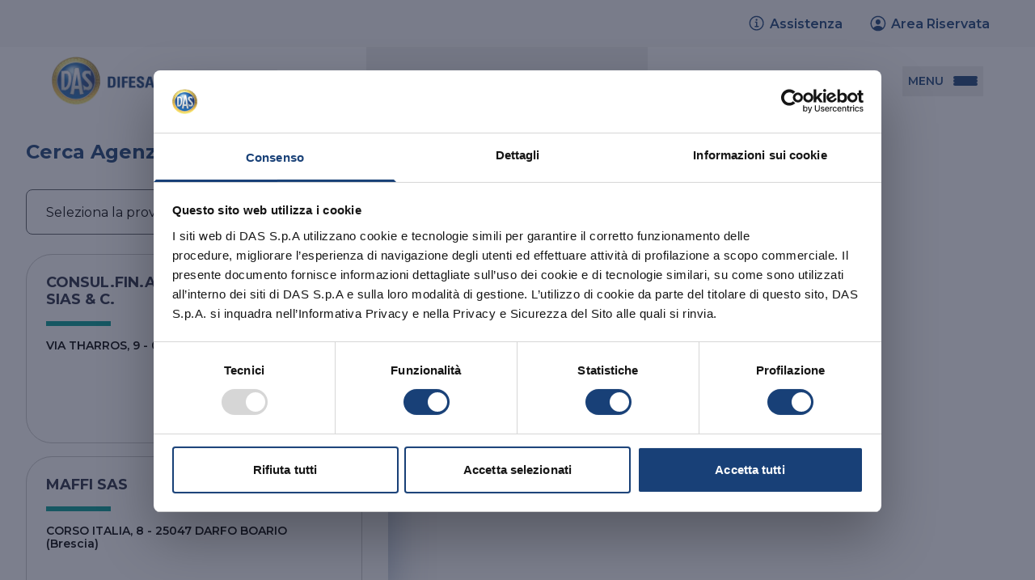

--- FILE ---
content_type: text/css; charset=utf-8
request_url: https://www.das.it/_nuxt/formkit.CDyEbfzx.css
body_size: 492
content:
:root{--multistep-color-border:#ccccd7;--multistep-color-tab:#eeeef4;--multistep-color-tab-active:#fff;--multistep-color-success:#54a085;--multistep-color-danger:#ea0000;--multistep-color-tab-active-text:#000;--multistep-color-tab-text:#767676;--multistep-radius:.4em;--multistep-shadow:.25em .25em 1em 0 rgba(0,0,0,.1)}.formkit-outer[data-type=multi-step] *{box-sizing:border-box}.formkit-outer[data-type=multi-step] :after,.formkit-outer[data-type=multi-step] :before{box-sizing:inherit}.formkit-outer[data-type=multi-step][data-disabled],.formkit-step[data-disabled]{opacity:.5;pointer-events:none}.formkit-outer[data-type=multi-step]>.formkit-wrapper{border-radius:var(--multistep-radius);box-shadow:var(--multistep-shadow);max-width:32em}.formkit-outer[data-type=multi-step]>.formkit-wrapper[data-tab-style=progress]{box-shadow:none}.formkit-outer[data-type=multi-step]>.formkit-wrapper .formkit-fieldset,.formkit-outer[data-type=multi-step]>.formkit-wrapper .formkit-wrapper{max-width:none}.formkit-outer[data-type=multi-step]>.formkit-wrapper>.formkit-tabs{align-items:center;display:flex;overflow:auto}.formkit-outer[data-type=multi-step]>.formkit-wrapper>.formkit-tabs .formkit-tab{-webkit-appearance:none;-moz-appearance:none;appearance:none;background:none;border:none;cursor:pointer;height:100%;margin:0}.formkit-outer[data-type=multi-step]>.formkit-wrapper>.formkit-tabs .formkit-tab[data-active=true]{font-weight:700}.formkit-outer[data-type=multi-step] .formkit-badge{background:var(--multistep-color-danger);border-radius:999em;color:#fff;display:flex;flex-direction:column;font-size:.66rem;height:1.33rem;justify-content:center;padding:.25rem;position:absolute;text-align:center;width:1.33rem}.formkit-outer[data-type=multi-step] .formkit-tab[data-valid=true] .formkit-badge{background:var(--multistep-color-success)}.formkit-outer[data-type=multi-step] .formkit-badge .formkit-icon{height:100%;width:100%}.formkit-outer[data-type=multi-step] .formkit-badge .formkit-icon svg{max-height:100%;max-width:100%}.formkit-outer[data-type=multi-step]>[data-tab-style=tab]>.formkit-tabs{background:var(--multistep-color-tab);border:1px solid var(--multistep-color-border);border-radius:var(--multistep-radius) var(--multistep-radius) 0 0}.formkit-outer[data-type=multi-step]>[data-tab-style=tab]>.formkit-tabs .formkit-tab{background:var(--multistep-color-tab);box-shadow:-1px 0 0 0 var(--multistep-color-border);color:var(--multistep-color-tab-text);flex-grow:1;flex-shrink:1;font-size:.875rem;padding:1rem 1.5rem;position:relative;text-align:center;-webkit-user-select:none;-moz-user-select:none;user-select:none}.formkit-outer[data-type=multi-step]>[data-tab-style=tab]>.formkit-tabs .formkit-tab:last-child{box-shadow:-1px 0 0 0 var(--multistep-color-border),1px 0 0 0 var(--multistep-color-border)}.formkit-outer[data-type=multi-step]>[data-tab-style=tab]>.formkit-tabs .formkit-tab[data-active=true]{background:var(--multistep-color-tab-active);color:var(--multistep-color-tab-active-text)}.formkit-outer[data-type=multi-step] [data-tab-style=tab] .formkit-badge{line-height:0;right:.25rem;top:.25rem}.formkit-outer[data-type=multi-step]>[data-tab-style=progress]>.formkit-tabs{justify-content:space-around;margin-bottom:2em;margin-top:2em;overflow:visible}.formkit-outer[data-type=multi-step]>[data-tab-style=progress][data-hide-labels=true]>.formkit-tabs{margin-bottom:1em}.formkit-outer[data-type=multi-step]>[data-tab-style=progress]>.formkit-tabs>.formkit-tab{align-items:center;display:flex;flex-direction:column;flex-grow:1;flex-shrink:0;position:relative}.formkit-outer[data-type=multi-step]>[data-tab-style=progress]>.formkit-tabs .formkit-tab-label{font-size:.8rem;position:absolute;top:100%;white-space:nowrap;width:100%}.formkit-outer[data-type=multi-step]>[data-tab-style=progress]>.formkit-tabs .formkit-tab:before{background:#fff;border:5px solid var(--multistep-color-border);border-radius:999em;content:"";display:block;height:1.25rem;margin-bottom:.5rem;width:1.25rem;z-index:2}.formkit-outer[data-type=multi-step]>[data-tab-style=progress] .formkit-tab[data-active=true]:before{border-color:var(--multistep-color-success)}.formkit-outer[data-type=multi-step]>[data-tab-style=progress]>.formkit-tabs .formkit-tab:after{background:var(--multistep-color-border);content:"";display:block;height:.25rem;left:calc(50% + .5em);position:absolute;top:.75em;width:100%}.formkit-outer[data-type=multi-step]>[data-tab-style=progress]>.formkit-tabs .formkit-tab:last-child:after{display:none}.formkit-outer[data-type=multi-step]>[data-tab-style=progress]>.formkit-tabs .formkit-tab[data-valid=true][data-visited=true]:after{background:var(--multistep-color-success)}.formkit-outer[data-type=multi-step]>[data-tab-style=progress]>.formkit-tabs .formkit-tab .formkit-badge{z-index:3}.formkit-outer[data-type=multi-step]>.formkit-wrapper>.formkit-steps{border:1px solid var(--multistep-color-border);border-radius:0 0 var(--multistep-radius) var(--multistep-radius);border-top:none;padding:2em}.formkit-outer[data-type=multi-step]>[data-tab-style=progress]>.formkit-steps{border:1px solid var(--multistep-color-border);border-radius:var(--multistep-radius);box-shadow:var(--multistep-shadow)}.formkit-outer[data-type=multi-step] .formkit-step-actions{margin-bottom:-1em}.formkit-step-actions{display:flex;justify-content:space-between}.formkit-step-actions .formkit-step-next{margin-left:auto}


--- FILE ---
content_type: application/javascript
request_url: https://www.das.it/_nuxt/tRIqJCDx.js
body_size: -186
content:
import{c as o,o as n,a as t}from"./d1BfdYzM.js";const r={width:"24",height:"24",viewBox:"0 0 24 24",fill:"currentColor",xmlns:"http://www.w3.org/2000/svg"};function l(s,e){return n(),o("svg",r,e[0]||(e[0]=[t("path",{d:"M3.94 17.3399C3.68 17.3399 3.42 17.1999 3.29 16.9599C2.45 15.4699 2 13.7699 2 12.0499C2 8.35993 4.02 4.97993 7.28 3.22993C7.65 3.02993 8.1 3.16993 8.3 3.53993C8.5 3.90993 8.36 4.35993 7.99 4.55993C5.22 6.03993 3.5 8.91993 3.5 12.0599C3.5 13.5199 3.88 14.9699 4.59 16.2299C4.79 16.5899 4.67 17.0499 4.31 17.2499C4.19 17.3199 4.07 17.3499 3.94 17.3499V17.3399Z",fill:"currentColor"},null,-1)]))}const i={name:"icons-loader-e-spinner",render:l};export{i as _};


--- FILE ---
content_type: application/javascript
request_url: https://www.das.it/_nuxt/BwKICtgb.js
body_size: 30592
content:
const __vite__mapDeps=(i,m=__vite__mapDeps,d=(m.f||(m.f=["./kc-hO3iD.js","./d1BfdYzM.js","./entry.aMi6yj1L.css","./formkit.CDyEbfzx.css"])))=>i.map(i=>d[i]);
import{d as xe,ai as Pe,T as We,an as ee,ao as dn,h as z,ap as kt,aq as vn,M as dr,j as ce,ar as Q,P as Me,as as yn,a4 as gn,a1 as Oe,ac as hn,C as ft,E as bn,at as $n,a8 as ct,N as _n,ah as De,au as Nt}from"./d1BfdYzM.js";var wn=typeof window<"u",vr=["__key","__init","__shim","__original","__index","__prevKey"];function Ce(){return Math.random().toString(36).substring(2,15)}function kn(e,t){return[...e instanceof Set?e:new Set(e)]}function P(e,t){return Object.prototype.hasOwnProperty.call(e,t)}function q(e,t,r=!0,n=["__key"]){if(e===t)return!0;if(typeof t=="object"&&typeof e=="object"){if(e instanceof Map||e instanceof Set)return!1;if(e instanceof Date&&t instanceof Date)return e.getTime()===t.getTime();if(e instanceof RegExp&&t instanceof RegExp)return Sn(e,t);if(e===null||t===null||Object.keys(e).length!==Object.keys(t).length)return!1;for(const s of n)if((s in e||s in t)&&e[s]!==t[s])return!1;for(const s in e)if(!(s in t)||e[s]!==t[s]&&!r||r&&!q(e[s],t[s],r,n))return!1;return!0}return!1}function Sn(e,t){return e.source===t.source&&e.flags.split("").sort().join("")===t.flags.split("").sort().join("")}function H(e){const t=typeof e;if(t==="number")return!1;if(e===void 0)return!0;if(t==="string")return e==="";if(t==="object"){if(e===null)return!0;for(const r in e)return!1;return!(e instanceof RegExp||e instanceof Date)}return!1}function An(e){return e.replace(/[.*+?^${}()|[\]\\]/g,"\\$&")}function Cn(e){const t=`^${An(e)}$`,r={MM:"(0[1-9]|1[012])",M:"([1-9]|1[012])",DD:"([012][0-9]|3[01])",D:"([012]?[0-9]|3[01])",YYYY:"\\d{4}",YY:"\\d{2}"},n=Object.keys(r);return new RegExp(n.reduce((s,i)=>s.replace(i,r[i]),t))}function He(e){return Object.prototype.toString.call(e)==="[object Object]"}function Re(e){return He(e)||Array.isArray(e)}function we(e){if(He(e)===!1||e.__FKNode__||e.__POJO__===!1)return!1;const t=e.constructor;if(t===void 0)return!0;const r=t.prototype;return!(He(r)===!1||r.hasOwnProperty("isPrototypeOf")===!1)}var ae=(e,t,r=!1,n=!1)=>{if(t===null)return null;const s={};if(typeof t=="string")return t;for(const i in e)if(P(t,i)&&(t[i]!==void 0||!n)){if(r&&Array.isArray(e[i])&&Array.isArray(t[i])){s[i]=e[i].concat(t[i]);continue}if(t[i]===void 0)continue;we(e[i])&&we(t[i])?s[i]=ae(e[i],t[i],r,n):s[i]=t[i]}else s[i]=e[i];for(const i in t)!P(s,i)&&t[i]!==void 0&&(s[i]=t[i]);return s};function Pn(e){if(e[0]!=='"'&&e[0]!=="'"||e[0]!==e[e.length-1])return!1;const t=e[0];for(let r=1;r<e.length;r++)if(e[r]===t&&(r===1||e[r-1]!=="\\")&&r!==e.length-1)return!1;return!0}function On(e){if(!e.length)return"";let t="",r="";for(let n=0;n<e.length;n++){const s=e.charAt(n);(s!=="\\"||r==="\\")&&(t+=s),r=s}return t}function ve(...e){return e.reduce((t,r)=>{const{value:n,name:s,modelValue:i,config:a,plugins:l,...u}=r;return Object.assign(t,u)},{})}function En(e){const t=[];let r="",n=0,s="",i="";for(let a=0;a<e.length;a++){const l=e.charAt(a);l===s&&i!=="\\"?s="":(l==="'"||l==='"')&&!s&&i!=="\\"?s=l:l==="("&&!s?n++:l===")"&&!s&&n--,l===","&&!s&&n===0?(t.push(r),r=""):(l!==" "||s)&&(r+=l),i=l}return r&&t.push(r),t}function Dt(e,t){const r={},n=t.filter(i=>i instanceof RegExp),s=new Set(t);for(const i in e)!s.has(i)&&!n.some(a=>a.test(i))&&(r[i]=e[i]);return r}function Lt(e,t){const r={},n=t.filter(s=>s instanceof RegExp);return t.forEach(s=>{s instanceof RegExp||(r[s]=e[s])}),Object.keys(e).forEach(s=>{n.some(i=>i.test(s))&&(r[s]=e[s])}),r}function he(e){return e.replace(/-([a-z0-9])/gi,(t,r)=>r.toUpperCase())}function yr(e){return e.replace(/([a-z0-9])([A-Z])/g,(t,r,n)=>r+"-"+n.toLowerCase()).replace(" ","-").toLowerCase()}function pt(e,t=vr){if(e!==null&&typeof e=="object"){let r;if(Array.isArray(e)?r=[...e]:we(e)&&(r={...e}),r)return Mn(e,r,t),r}return e}function ke(e,t=vr){if(e===null||e instanceof RegExp||e instanceof Date||e instanceof Map||e instanceof Set||typeof File=="function"&&e instanceof File)return e;let r;Array.isArray(e)?r=e.map(n=>typeof n=="object"?ke(n,t):n):r=Object.keys(e).reduce((n,s)=>(n[s]=typeof e[s]=="object"?ke(e[s],t):e[s],n),{});for(const n of t)n in e&&Object.defineProperty(r,n,{enumerable:!1,value:e[n]});return r}function B(e){return typeof e=="object"?ke(e):e}function In(e,t){if(!e||typeof e!="object")return null;const r=t.split(".");let n=e;for(const s in r){const i=r[s];if(P(n,i)&&(n=n[i]),+s===r.length-1)return n;if(!n||typeof n!="object")return null}return null}function Z(e){return e!==void 0&&e!=="false"&&e!==!1?!0:void 0}function Se(e){return Object.isFrozen(e)?e:Object.defineProperty(e,"__init",{enumerable:!1,value:!0})}function St(e){return e.normalize("NFD").replace(/[\u0300-\u036f]/g,"").toLowerCase().replace(/[^a-z0-9]/g," ").trim().replace(/\s+/g,"-")}function Mn(e,t,r){for(const n of r)n in e&&Object.defineProperty(t,n,{enumerable:!1,value:e[n]});return t}function cu(e,t,r){if(!wn)return;r||(r=document);const n=r.getElementById(e);if(n)return t(n);const s=new MutationObserver(()=>{const i=r==null?void 0:r.getElementById(e);i&&(s==null||s.disconnect(),t(i))});s.observe(r,{childList:!0,subtree:!0})}function Rn(e){let t=!1;return(...r)=>{if(!t)return t=!0,queueMicrotask(()=>t=!1),e(...r)}}function jn(e){if(!(e==="false"||e===!1))return!0}function At(){const e=[];let t=0;const r=s=>e.push(s),n=s=>{const i=e[t];return typeof i=="function"?i(s,a=>(t++,n(a))):(t=0,s)};return r.dispatch=n,r.unshift=s=>e.unshift(s),r.remove=s=>{const i=e.indexOf(s);i>-1&&e.splice(i,1)},r}function gr(){const e=new Map,t=new Map;let r;const n=(s,i)=>{if(r){r.set(i.name,[s,i]);return}e.has(i.name)&&e.get(i.name).forEach(a=>{(i.origin===s||a.modifiers.includes("deep"))&&a.listener(i)}),i.bubble&&s.bubble(i)};return n.flush=()=>{e.clear(),t.clear(),r==null||r.clear()},n.on=(s,i,a="push")=>{const[l,...u]=s.split("."),v=i.receipt||Ce(),y={modifiers:u,event:l,listener:i,receipt:v};return e.has(l)?e.get(l)[a](y):e.set(l,[y]),t.has(v)?t.get(v)[a](l):t.set(v,[l]),v},n.off=s=>{var i;t.has(s)&&((i=t.get(s))==null||i.forEach(a=>{const l=e.get(a);Array.isArray(l)&&e.set(a,l.filter(u=>u.receipt!==s))}),t.delete(s))},n.pause=s=>{r||(r=new Map),s&&s.walk(i=>i._e.pause())},n.play=s=>{if(!r)return;const i=r;r=void 0,i.forEach(([a,l])=>n(a,l)),s&&s.walk(a=>a._e.play())},n}function xn(e,t,r,n,s=!0,i){return t._e(e,{payload:n,name:r,bubble:s,origin:e,meta:i}),e}function Fn(e,t,r){return Ve(e.parent)&&e.parent._e(e.parent,r),e}function Vn(e,t,r,n,s){return t._e.on(r,n,s)}function Nn(e,t,r){return t._e.off(r),e}var Ct=At();Ct((e,t)=>(e.message||(e.message=`E${e.code}`),t(e)));var Pt=At();Pt((e,t)=>(e.message||(e.message=`W${e.code}`),t(e)));function Fe(e,t={}){Pt.dispatch({code:e,data:t})}function K(e,t={}){throw Error(Ct.dispatch({code:e,data:t}).message)}function W(e,t){return{blocking:!1,key:Ce(),meta:{},type:"state",visible:!0,...e}}var qt={apply:Kn,set:Ln,remove:hr,filter:Tn,reduce:zn,release:Un,touch:qn};function Dn(e=!1){const t={};let r,n=e,s=[];const i=new Map;let a;const l=new Proxy(t,{get(...u){const[v,y]=u;return y==="buffer"?n:y==="_b"?s:y==="_m"?i:y==="_r"?a:P(qt,y)?qt[y].bind(null,t,l,r):Reflect.get(...u)},set(u,v,y){return v==="_n"?(r=y,a==="__n"&&br(r,l),!0):v==="_b"?(s=y,!0):v==="buffer"?(n=y,!0):v==="_r"?(a=y,!0):(K(101,r),!1)}});return l}function Ln(e,t,r,n){if(t.buffer)return t._b.push([[n]]),t;if(e[n.key]!==n){if(typeof n.value=="string"&&n.meta.localize!==!1){const i=n.value;n.value=r.t(n),n.value!==i&&(n.meta.locale=r.props.locale)}const s=`message-${P(e,n.key)?"updated":"added"}`;e[n.key]=Object.freeze(r.hook.message.dispatch(n)),r.emit(s,n)}return t}function qn(e,t){for(const r in e){const n={...e[r]};t.set(n)}}function hr(e,t,r,n){if(P(e,n)){const s=e[n];delete e[n],r.emit("message-removed",s)}return t.buffer===!0&&(t._b=t._b.filter(s=>(s[0]=s[0].filter(i=>i.key!==n),s[1]||s[0].length))),t}function Tn(e,t,r,n,s){for(const i in e){const a=e[i];(!s||a.type===s)&&!n(a)&&hr(e,t,r,i)}}function zn(e,t,r,n,s){for(const i in e){const a=e[i];s=n(s,a)}return s}function Kn(e,t,r,n,s){if(Array.isArray(n)){if(t.buffer){t._b.push([n,s]);return}const i=new Set(n.map(a=>(t.set(a),a.key)));typeof s=="string"?t.filter(a=>a.type!==s||i.has(a.key)):typeof s=="function"&&t.filter(a=>!s(a)||i.has(a.key))}else for(const i in n){const a=r.at(i);a?a.store.apply(n[i],s):Hn(r,t,i,n[i],s)}}function Wn(e,...t){const r=`${e.name}-set`,n=s=>W({key:St(s),type:"error",value:s,meta:{source:r,autoClear:!0}});return t.filter(s=>!!s).map(s=>{if(typeof s=="string"&&(s=[s]),Array.isArray(s))return s.map(i=>n(i));{const i={};for(const a in s)Array.isArray(s[a])?i[a]=s[a].map(l=>n(l)):i[a]=[n(s[a])];return i}})}function Hn(e,t,r,n,s){var a;const i=t._m;i.has(r)||i.set(r,[]),t._r||(t._r=br(e,t)),(a=i.get(r))==null||a.push([n,s])}function br(e,t){return e.on("child.deep",({payload:r})=>{t._m.forEach((n,s)=>{e.at(s)===r&&(n.forEach(([i,a])=>{r.store.apply(i,a)}),t._m.delete(s))}),t._m.size===0&&t._r&&(e.off(t._r),t._r=void 0)})}function Un(e,t){t.buffer=!1,t._b.forEach(([r,n])=>t.apply(r,n)),t._b=[]}function Bn(){const e={};let t;return{count:(...r)=>Zn(t,e,...r),init(r){t=r,r.on("message-added.deep",Tt(e,1)),r.on("message-removed.deep",Tt(e,-1))},merge:r=>zt(t,e,r),settled(r){return P(e,r)?e[r].promise:Promise.resolve()},unmerge:r=>zt(t,e,r,!0),value(r){return P(e,r)?e[r].count:0}}}function Zn(e,t,r,n,s=0){if(n=Yn(n||r),!P(t,r)){const i={condition:n,count:0,name:r,node:e,promise:Promise.resolve(),resolve:()=>{}};t[r]=i,s=e.store.reduce((a,l)=>a+i.condition(l)*1,s),e.each(a=>{a.ledger.count(i.name,i.condition),s+=a.ledger.value(i.name)})}return $r(t[r],s).promise}function Yn(e){return typeof e=="function"?e:t=>t.type===e}function $r(e,t){const r=e.count,n=e.count+t;return e.count=n,r===0&&n!==0?(e.node.emit(`unsettled:${e.name}`,e.count,!1),e.promise=new Promise(s=>e.resolve=s)):r!==0&&n===0&&(e.node.emit(`settled:${e.name}`,e.count,!1),e.resolve()),e.node.emit(`count:${e.name}`,e.count,!1),e}function Tt(e,t){return r=>{for(const n in e){const s=e[n];s.condition(r.payload)&&$r(s,t)}}}function zt(e,t,r,n=!1){const s=e;for(const i in t){const a=t[i].condition;n||r.ledger.count(i,a);const l=r.ledger.value(i)*(n?-1:1);if(e){do e.ledger.count(i,a,l),e=e.parent;while(e);e=s}}}var Ot=new Map,qe=new Map,Et=gr();function Gn(e){e.props.id&&(Ot.set(e.props.id,e),qe.set(e,e.props.id),Et(e,{payload:e,name:e.props.id,bubble:!1,origin:e}))}function Jn(e){if(qe.has(e)){const t=qe.get(e);qe.delete(e),Ot.delete(t),Et(e,{payload:null,name:t,bubble:!1,origin:e})}}function _r(e){return Ot.get(e)}function Qn(e,t){return Et.on(e,t)}function mt(e,t,r){let n=!0;return t in e.config._t?n=!1:e.emit(`config:${t}`,r,!1),t in e.props||(e.emit("prop",{prop:t,value:r}),e.emit(`prop:${t}`,r)),n}function Xn(e={}){const t=new Set,r={...e,_add:s=>t.add(s),_rm:s=>t.delete(s)};return new Proxy(r,{set(s,i,a,l){return typeof i=="string"&&t.forEach(u=>mt(u,i,a)),Reflect.set(s,i,a,l)}})}function es(e,t){const r=(t||document).getElementById(e);if(r instanceof HTMLFormElement){const n=new Event("submit",{cancelable:!0,bubbles:!0});r.dispatchEvent(n);return}Fe(151,e)}function ts(e){const t=r=>{for(const n in r.store){const s=r.store[n];s.type==="error"||s.type==="ui"&&n==="incomplete"?r.store.remove(n):s.type==="state"&&r.store.set({...s,value:!1})}};t(e),e.walk(t)}function rs(e,t){const r=typeof e=="string"?_r(e):e;if(r){const n=a=>{const l=B(a.props.initial);return l!==void 0?l:a.type==="group"?{}:a.type==="list"?[]:void 0};r._e.pause(r);const s=B(t);return t&&!H(t)&&(r.props.initial=Re(s)?Se(s):s,r.props._init=r.props.initial),r.input(n(r),!1),r.walk(a=>{a.type==="list"&&a.sync||a.input(n(a),!1)}),r.input(H(s)&&s?s:n(r),!1),r.type!=="input"&&t&&!H(t)&&Re(t)&&r.walk(a=>{a.props.initial=Re(a.value)?Se(a.value):a.value,a.props._init=a.props.initial}),r._e.play(r),ts(r),r.emit("reset",r),r}Fe(152,e)}var ns={delimiter:".",delay:0,locale:"en",rootClasses:e=>({[`formkit-${yr(e)}`]:!0})},wr=Symbol("index"),dt=Symbol("removed"),vt=Symbol("moved"),kr=Symbol("inserted");function ss(e){return e.type==="list"&&Array.isArray(e._value)}function Ve(e){return e&&typeof e=="object"&&e.__FKNode__===!0}var Te=(e,t,r)=>{K(102,[e,r])},is={_c:R(Cs,Te,!1),add:R(hs),addProps:R(gs),address:R(Os,Te,!1),at:R(Es),bubble:R(Fn),clearErrors:R(Ds),calm:R(ds),config:R(!1),define:R(ys),disturb:R(ms),destroy:R(vs),extend:R(qs),hydrate:R(cs),index:R(As,Ss,!1),input:R(Cr),each:R(_s),emit:R(xn),find:R(Ms),on:R(Vn),off:R(Nn),parent:R(!1,bs),plugins:R(!1),remove:R($s),root:R(js,Te,!1),reset:R(Vs),resetConfig:R(ks),setErrors:R(Ns),submit:R(Fs),t:R(xs),use:R(It),name:R(Ps,!1,!1),walk:R(ws)};function as(){return new Map(Object.entries(is))}function R(e,t,r=!0){return{get:e?(n,s)=>r?(...i)=>e(n,s,...i):e(n,s):!1,set:t!==void 0?t:Te.bind(null)}}function ls(){const e=new Map;return new Proxy(e,{get(t,r){return e.has(r)||e.set(r,At()),e.get(r)}})}var Sr=0,us=0;function os(e){var t,r;return((t=e.parent)==null?void 0:t.type)==="list"?wr:e.name||`${((r=e.props)==null?void 0:r.type)||"input"}_${++Sr}`}function Ar(e){return e.type==="group"?Se(e.value&&typeof e.value=="object"&&!Array.isArray(e.value)?e.value:{}):e.type==="list"?Se(Array.isArray(e.value)?e.value:[]):e.value}function Cr(e,t,r,n=!0){return t._value=fs(e,e.hook.input.dispatch(r)),e.emit("input",t._value),e.isCreated&&e.type==="input"&&q(t._value,t.value)&&!e.props.mergeStrategy?(e.emit("commitRaw",t.value),t.settled):(t.isSettled&&e.disturb(),n?(t._tmo&&clearTimeout(t._tmo),t._tmo=setTimeout(Ue,e.props.delay,e,t)):Ue(e,t),t.settled)}function fs(e,t){switch(e.type){case"input":break;case"group":(!t||typeof t!="object")&&K(107,[e,t]);break;case"list":Array.isArray(t)||K(108,[e,t]);break}return t}function Ue(e,t,r=!0,n=!0){t._value=t.value=e.hook.commit.dispatch(t._value),e.type!=="input"&&n&&e.hydrate(),e.emit("commitRaw",t.value),e.emit("commit",t.value),r&&e.calm()}function Pr(e,{name:t,value:r,from:n}){if(!Object.isFrozen(e._value)){if(ss(e)){const s=r===dt?[]:r===vt&&typeof n=="number"?e._value.splice(n,1):[r];e._value.splice(t,r===vt||n===kr?0:1,...s);return}r!==dt?e._value[t]=r:delete e._value[t]}}function cs(e,t){const r=t._value;return e.type==="list"&&e.sync&&ps(e,t),t.children.forEach(n=>{if(typeof r=="object")if(n.name in r){const s=n.type!=="input"||r[n.name]&&typeof r[n.name]=="object"?Se(r[n.name]):r[n.name];if(!n.isSettled||(!Re(s)||n.props.mergeStrategy)&&q(s,n._value))return;n.input(s,!1)}else(e.type!=="list"||typeof n.name=="number")&&Pr(t,{name:n.name,value:n.value}),r.__init||(n.type==="group"?n.input({},!1):n.type==="list"?n.input([],!1):n.input(void 0,!1))}),e}function ps(e,t){const r=e._value;if(!Array.isArray(r))return;const n=[],s=new Set(t.children),i=new Map;r.forEach((l,u)=>{if(t.children[u]&&t.children[u]._value===l)n.push(t.children[u]),s.delete(t.children[u]);else{n.push(null);const v=i.get(l)||[];v.push(u),i.set(l,v)}}),s.size&&i.size&&s.forEach(l=>{if(i.has(l._value)){const u=i.get(l._value),v=u.shift();n[v]=l,s.delete(l),u.length||i.delete(l._value)}});const a=[];for(i.forEach(l=>{a.push(...l)});s.size&&a.length;){const l=s.values().next().value,u=a.shift();if(u===void 0)break;n[u]=l,s.delete(l)}a.forEach((l,u)=>{n[l]=Ws({value:u})}),s.size&&s.forEach(l=>{if(!("__FKP"in l)){const u=l._c.parent;if(!u||Hs(u))return;u.ledger.unmerge(l),l._c.parent=null,l.destroy()}}),t.children=n}function ms(e,t){var r;return t._d<=0&&(t.isSettled=!1,e.emit("settled",!1,!1),t.settled=new Promise(n=>{t._resolve=n}),e.parent&&((r=e.parent)==null||r.disturb())),t._d++,e}function ds(e,t,r){var n;if(r!==void 0&&e.type!=="input"){Pr(t,r);const s=!!(e.config.mergeStrategy&&e.config.mergeStrategy[r.name]);return Ue(e,t,!0,s)}t._d>0&&t._d--,t._d===0&&(t.isSettled=!0,e.emit("settled",!0,!1),e.parent&&((n=e.parent)==null||n.calm({name:e.name,value:t.value})),t._resolve&&t._resolve(t.value))}function vs(e,t){e.emit("destroying",e),e.store.filter(()=>!1),e.parent&&e.parent.remove(e),Jn(e),e.emit("destroyed",e),t._e.flush(),t._value=t.value=void 0;for(const r in t.context)delete t.context[r];t.plugins.clear(),t.context=null}function ys(e,t,r){t.type=r.type;const n=ke(r);e.props.__propDefs=Or(e.props.__propDefs??[],(n==null?void 0:n.props)||[]),n.props=e.props.__propDefs,t.props.definition=n,t.value=t._value=Ar({type:e.type,value:t.value}),r.forceTypeProp&&(e.props.type&&(e.props.originalType=e.props.type),t.props.type=r.forceTypeProp),r.family&&(t.props.family=r.family),r.features&&r.features.forEach(s=>s(e)),r.props&&e.addProps(r.props),e.emit("defined",r)}function gs(e,t,r){const n=Array.isArray(r)?r:Object.keys(r),s=Array.isArray(r)?{}:n.reduce((a,l)=>("default"in r[l]&&(a[l]=r[l].default),a),{});if(e.props.attrs){const a={...e.props.attrs};e.props._emit=!1;for(const u in a){const v=he(u);n.includes(v)&&(e.props[v]=a[u],delete a[u])}Array.isArray(r)||n.forEach(u=>{"default"in r[u]&&e.props[u]===void 0&&(e.props[u]=s[u])});const l=B(t._value);e.props.initial=e.type!=="input"?Se(l):l,e.props._emit=!0,e.props.attrs=a}const i=Or(e.props.__propDefs??[],r);return e.props.definition&&(e.props.definition.props=i),e.props.__propDefs=i,e.emit("added-props",r),e}function yt(e){return Array.isArray(e)?e.reduce((t,r)=>(t[r]={},t),{}):e}function Or(e,t){return Array.isArray(e)&&Array.isArray(t)?e.concat(t):ae(yt(e),yt(t))}function hs(e,t,r,n){if(e.type==="input"&&K(100,e),r.parent&&r.parent!==e&&r.parent.remove(r),!t.children.includes(r)){if(n!==void 0&&e.type==="list"){const s=t.children[n];s&&"__FKP"in s?(r._c.uid=s.uid,t.children.splice(n,1,r)):t.children.splice(n,0,r),Array.isArray(e.value)&&e.value.length<t.children.length&&e.disturb().calm({name:n,value:r.value,from:kr})}else t.children.push(r);r.isSettled||e.disturb()}if(r.parent!==e){if(r.parent=e,r.parent!==e)return e.remove(r),r.parent.add(r),e}else r.use(e.plugins);return Ue(e,t,!1),e.ledger.merge(r),e.emit("child",r),e}function bs(e,t,r,n){return Ve(n)?(e.parent&&e.parent!==n&&e.parent.remove(e),t.parent=n,e.resetConfig(),n.children.includes(e)?e.use(n.plugins):n.add(e),!0):n===null?(t.parent=null,!0):!1}function $s(e,t,r){const n=t.children.indexOf(r);if(n!==-1){r.isSettled&&e.disturb(),t.children.splice(n,1);let s=Z(r.props.preserve),i=r.parent;for(;s===void 0&&i;)s=Z(i.props.preserve),i=i.parent;s?e.calm():e.calm({name:e.type==="list"?n:r.name,value:dt}),r.parent=null,r.config._rmn=r}return e.ledger.unmerge(r),e.emit("childRemoved",r),e}function _s(e,t,r){t.children.forEach(n=>!("__FKP"in n)&&r(n))}function ws(e,t,r,n=!1,s=!1){t.children.some(i=>{if("__FKP"in i)return!1;const a=r(i);return n&&a===!1?!0:s&&a===!1?!1:i.walk(r,n,s)})}function ks(e,t){const r=e.parent||void 0;t.config=Er(e.config._t,r),e.walk(n=>n.resetConfig())}function It(e,t,r,n=!0,s=!0){return Array.isArray(r)||r instanceof Set?(r.forEach(i=>It(e,t,i)),e):(t.plugins.has(r)||(s&&typeof r.library=="function"&&r.library(e),n&&r(e)!==!1&&(t.plugins.add(r),e.children.forEach(i=>i.use(r)))),e)}function Ss(e,t,r,n){if(Ve(e.parent)){const s=e.parent.children,i=n>=s.length?s.length-1:n<0?0:n,a=s.indexOf(e);return a===-1?!1:(s.splice(a,1),s.splice(i,0,e),e.parent.children=s,e.parent.type==="list"&&e.parent.disturb().calm({name:i,value:vt,from:a}),!0)}return!1}function As(e){if(e.parent){const t=[...e.parent.children].indexOf(e);return t===-1?e.parent.children.length:t}return-1}function Cs(e,t){return t}function Ps(e,t){var r;return((r=e.parent)==null?void 0:r.type)==="list"?e.index:t.name!==wr?t.name:e.index}function Os(e,t){return t.parent?t.parent.address.concat([e.name]):[e.name]}function Es(e,t,r){const n=typeof r=="string"?r.split(e.config.delimiter):r;if(!n.length)return;const s=n[0];let i=e.parent;for(i||(String(n[0])===String(e.name)&&n.shift(),i=e),s==="$parent"&&n.shift();i&&n.length;){const a=n.shift();switch(a){case"$root":i=e.root;break;case"$parent":i=i.parent;break;case"$self":i=e;break;default:i=i.children.find(l=>!("__FKP"in l)&&String(l.name)===String(a))||Is(i,a)}}return i||void 0}function Is(e,t){const r=String(t).match(/^(find)\((.*)\)$/);if(r){const[,n,s]=r,i=s.split(",").map(a=>a.trim());switch(n){case"find":return e.find(i[0],i[1]);default:return}}}function Ms(e,t,r,n){return Rs(e,r,n)}function Rs(e,t,r="name"){const n=typeof r=="string"?i=>i[r]==t:r,s=[e];for(;s.length;){const i=s.shift();if(!("__FKP"in i)){if(n(i,t))return i;s.push(...i.children)}}}function js(e){let t=e;for(;t.parent;)t=t.parent;return t}function Er(e={},t){let r;return new Proxy(e,{get(...n){const s=n[1];if(s==="_t")return e;const i=Reflect.get(...n);if(i!==void 0)return i;if(t){const a=t.config[s];if(a!==void 0)return a}if(e.rootConfig&&typeof s=="string"){const a=e.rootConfig[s];if(a!==void 0)return a}return s==="delay"&&(r==null?void 0:r.type)==="input"?20:ns[s]},set(...n){const s=n[1],i=n[2];if(s==="_n")return r=i,e.rootConfig&&e.rootConfig._add(r),!0;if(s==="_rmn")return e.rootConfig&&e.rootConfig._rm(r),r=void 0,!0;if(!q(e[s],i,!1)){const a=Reflect.set(...n);return r&&(r.emit(`config:${s}`,i,!1),mt(r,s,i),r.walk(l=>mt(l,s,i),!1,!0)),a}return!0}})}function xs(e,t,r,n="ui"){const s=typeof r=="string"?{key:r,value:r,type:n}:r,i=e.hook.text.dispatch(s);return e.emit("text",i,!1),i.value}function Fs(e){const t=e.name;do{if(e.props.isForm===!0)break;e.parent||K(106,t),e=e.parent}while(e);e.props.id&&es(e.props.id,e.props.__root)}function Vs(e,t,r){return rs(e,r)}function Ns(e,t,r,n){const s=`${e.name}-set`,i=e.hook.setErrors.dispatch({localErrors:r,childErrors:n});return Wn(e,i.localErrors,i.childErrors).forEach(a=>{e.store.apply(a,l=>l.meta.source===s)}),e}function Ds(e,t,r=!0,n){return e.store.filter(s=>!(n===void 0||s.meta.source===n),"error"),r&&(n=n||`${e.name}-set`,e.walk(s=>{s.store.filter(i=>!(i.type==="error"&&i.meta&&i.meta.source===n))})),e}function Ls(e){const t={initial:typeof e=="object"?B(e):e};let r,n=!0,s={};return new Proxy(t,{get(...i){var y,h,E,g;const[a,l]=i;let u;P(t,l)?(u=Reflect.get(...i),(y=s[l])!=null&&y.boolean&&(u=jn(u))):r&&typeof l=="string"&&r.config[l]!==void 0?(u=r.config[l],l==="mergeStrategy"&&(r==null?void 0:r.type)==="input"&&He(u)&&r.name in u&&(u=u[r.name])):u=(h=s[l])==null?void 0:h.default;const v=(E=s[l])==null?void 0:E.getter;return(g=s[l])!=null&&g.boolean&&(u=!!u),v?v(u,r):u},set(i,a,l,u){var E;if(a==="_n")return r=l,!0;if(a==="_emit")return n=l,!0;let{prop:v,value:y}=r.hook.prop.dispatch({prop:a,value:l});const h=(E=s[v])==null?void 0:E.setter;if(y=h?h(y,r):y,!q(t[v],y,!1)||typeof y=="object"){const g=Reflect.set(i,v,y,u);return v==="__propDefs"&&(s=yt(y)),n&&(r.emit("prop",{prop:v,value:y}),typeof v=="string"&&r.emit(`prop:${v}`,y)),g}return!0}})}function qs(e,t,r,n){return t.traps.set(r,n),e}function Ts(e,t){if(e.props.definition)return e.define(e.props.definition);for(const r of t){if(e.props.definition)return;typeof r.library=="function"&&r.library(e)}}function zs(e){const t=Ar(e),r=Er(e.config||{},e.parent);return{_d:0,_e:gr(),uid:Symbol(),_resolve:!1,_tmo:!1,_value:t,children:kn(e.children||[]),config:r,hook:ls(),isCreated:!1,isSettled:!0,ledger:Bn(),name:os(e),parent:e.parent||null,plugins:new Set,props:Ls(t),settled:Promise.resolve(t),store:Dn(!0),sync:e.sync||!1,traps:as(),type:e.type||"input",value:t}}function Ks(e,t){var n,s;const r=(n=t.props)==null?void 0:n.id;if(r||(s=t.props)==null||delete s.id,e.ledger.init(e.store._n=e.props._n=e.config._n=e),e.props._emit=!1,Object.assign(e.props,r?{}:{id:`input_${us++}`},t.props??{}),e.props._emit=!0,Ts(e,new Set([...t.plugins||[],...e.parent?e.parent.plugins:[]])),t.plugins)for(const i of t.plugins)It(e,e._c,i,!0,!1);return e.each(i=>e.add(i)),e.parent&&e.parent.add(e,t.index),e.type==="input"&&e.children.length&&K(100,e),Cr(e,e._c,e._value,!1),e.store.release(),r&&Gn(e),e.emit("created",e),e.isCreated=!0,e}function Ws(e){return{__FKP:!0,uid:Symbol(),name:(e==null?void 0:e.name)??`p_${Sr++}`,value:(e==null?void 0:e.value)??null,_value:(e==null?void 0:e.value)??null,type:(e==null?void 0:e.type)??"input",props:{},use:()=>{},input(t){return this._value=t,this.value=t,Promise.resolve()},isSettled:!0}}function Hs(e){return"__FKP"in e}function Us(e){const t=e||{},r=zs(t),n=new Proxy(r,{get(...s){const[,i]=s;if(i==="__FKNode__")return!0;const a=r.traps.get(i);return a&&a.get?a.get(n,r):Reflect.get(...s)},set(...s){const[,i,a]=s,l=r.traps.get(i);return l&&l.set?l.set(n,r,i,a):Reflect.set(...s)}});return Ks(n,t)}function gt(e){return typeof e!="string"&&P(e,"$el")}function ht(e){return typeof e!="string"&&P(e,"$cmp")}function ye(e){return!e||typeof e=="string"?!1:P(e,"if")&&P(e,"then")}function Bs(e){return typeof e!="string"&&"$formkit"in e}function Zs(e){if(typeof e=="string")return{$el:"text",children:e};if(Bs(e)){const{$formkit:t,for:r,if:n,children:s,bind:i,...a}=e;return Object.assign({$cmp:"FormKit",props:{...a,type:t}},n?{if:n}:{},r?{for:r}:{},s?{children:s}:{},i?{bind:i}:{})}return e}function U(e){let t;const r=new Set,n=function(m,d){return typeof m=="function"?m(d):m},s=[{"&&":(c,m,d)=>n(c,d)&&n(m,d),"||":(c,m,d)=>n(c,d)||n(m,d)},{"===":(c,m,d)=>n(c,d)===n(m,d),"!==":(c,m,d)=>n(c,d)!==n(m,d),"==":(c,m,d)=>n(c,d)==n(m,d),"!=":(c,m,d)=>n(c,d)!=n(m,d),">=":(c,m,d)=>n(c,d)>=n(m,d),"<=":(c,m,d)=>n(c,d)<=n(m,d),">":(c,m,d)=>n(c,d)>n(m,d),"<":(c,m,d)=>n(c,d)<n(m,d)},{"+":(c,m,d)=>n(c,d)+n(m,d),"-":(c,m,d)=>n(c,d)-n(m,d)},{"*":(c,m,d)=>n(c,d)*n(m,d),"/":(c,m,d)=>n(c,d)/n(m,d),"%":(c,m,d)=>n(c,d)%n(m,d)}],i=s.reduce((c,m)=>c.concat(Object.keys(m)),[]),a=new Set(i.map(c=>c.charAt(0)));function l(c,m,d,_){const S=c.filter($=>$.startsWith(m));return S.length?S.find($=>_.length>=d+$.length&&_.substring(d,d+$.length)===$?$:!1):!1}function u(c,m,d=1){let _=d?m.substring(c+1).trim():m.substring(0,c).trim();if(!_.length)return-1;if(!d){const $=_.split("").reverse(),w=$.findIndex(o=>a.has(o));_=$.slice(w).join("")}const S=_[0];return s.findIndex($=>{const w=Object.keys($);return!!l(w,S,0,_)})}function v(c,m){let d="";const _=m.length;let S=0;for(let $=c;$<_;$++){const w=m.charAt($);if(w==="(")S++;else if(w===")")S--;else if(S===0&&w===" ")continue;if(S===0&&l(i,w,$,m))return[d,$-1];d+=w}return[d,m.length-1]}function y(c,m=0){const d=s[m],_=c.length,S=Object.keys(d);let $=0,w=!1,o=null,p="",O=null,j,x="",M="",f="",k="",A=0;const V=(F,N)=>{F?f+=N:p+=N};for(let F=0;F<_;F++)if(x=M,M=c.charAt(F),(M==="'"||M==='"')&&x!=="\\"&&($===0&&!w||$&&!k)){$?k=M:w=M,V($,M);continue}else if(w&&(M!==w||x==="\\")||k&&(M!==k||x==="\\")){V($,M);continue}else if(w===M){w=!1,V($,M);continue}else if(k===M){k=!1,V($,M);continue}else{if(M===" ")continue;if(M==="(")$===0?A=F:f+=M,$++;else if(M===")")if($--,$===0){const N=typeof p=="string"&&p.startsWith("$")?p:void 0,oe=N&&c.charAt(F+1)===".";let G="";oe&&([G,F]=v(F+2,c));const de=o?m:u(A,c,0),fe=u(F,c);de===-1&&fe===-1?(p=h(f,-1,N,G),typeof p=="string"&&(p=f)):o&&(de>=fe||fe===-1)&&m===de?(O=o.bind(null,h(f,-1,N,G)),o=null,p=""):fe>de&&m===fe?p=h(f,-1,N,G):p+=`(${f})${oe?`.${G}`:""}`,f=""}else f+=M;else if($===0&&(j=l(S,M,F,c))){F===0&&K(103,[j,c]),F+=j.length-1,F===c.length-1&&K(104,[j,c]),o?p&&(O=o.bind(null,h(p,m)),o=d[j].bind(null,O),p=""):O?(o=d[j].bind(null,h(O,m)),O=null):(o=d[j].bind(null,h(p,m)),p="");continue}else V($,M)}return p&&o&&(o=o.bind(null,h(p,m))),o=!o&&O?O:o,!o&&p&&(o=(F,N)=>typeof F=="function"?F(N):F,o=o.bind(null,h(p,m))),!o&&!p&&K(105,c),o}function h(c,m,d,_){if(d){const S=h(d,s.length);let $,w=_?U(`$${_}`):!1;if(typeof S=="function"){const o=En(String(c)).map(p=>h(p,-1));return p=>{const O=S(p);return typeof O!="function"?(Fe(150,d),O):($=O(...o.map(j=>typeof j=="function"?j(p):j)),w&&(w=w.provide(j=>{const x=t(j);return j.reduce((f,k)=>{if(k===_||(_==null?void 0:_.startsWith(`${k}(`))){const V=In($,k);f[k]=()=>V}else f[k]=x[k];return f},{})})),w?w():$)}}}else if(typeof c=="string"){if(c==="true")return!0;if(c==="false")return!1;if(c==="undefined")return;if(Pn(c))return On(c.substring(1,c.length-1));if(!isNaN(+c))return Number(c);if(m<s.length-1)return y(c,m+1);if(c.startsWith("$")){const S=c.substring(1);return r.add(S),function(w){return S in w?w[S]():void 0}}return c}return c}const E=y(e.startsWith("$:")?e.substring(2):e),g=Array.from(r);function b(c){return t=c,Object.assign(E.bind(null,c(g)),{provide:b})}return Object.assign(E,{provide:b})}function ze(e,t,r){return r?typeof r=="string"?r.split(" ").reduce((s,i)=>Object.assign(s,{[i]:!0}),{}):typeof r=="function"?ze(e,t,r(t,e)):r:{}}function Ys(e,t,...r){const n=r.reduce((s,i)=>{if(!i)return it(s);const{$reset:a,...l}=i;return it(a?l:Object.assign(s,l))},{});return Object.keys(e.hook.classes.dispatch({property:t,classes:n}).classes).filter(s=>n[s]).join(" ")||null}function it(e){const t="$remove:";let r=!1;const n=Object.keys(e).filter(s=>(e[s]&&s.startsWith(t)&&(r=!0),e[s]));return n.length>1&&r&&n.filter(i=>i.startsWith(t)).map(i=>{const a=i.substring(t.length);e[a]=!1,e[i]=!1}),e}var Be="1.6.9",Ir=new WeakSet;function tt(e,t){const r=t||Object.assign(new Map,{active:!1}),n=new Map,s=function(y){var h;r.active&&(r.has(e)||r.set(e,new Set),(h=r.get(e))==null||h.add(y))},i=function(y){return new Proxy(y,{get(...h){return typeof h[1]=="string"&&s(`prop:${h[1]}`),Reflect.get(...h)}})},a=function(y){return new Proxy(y,{get(...h){return h[1]==="value"?E=>(s(`count:${E}`),y.value(E)):Reflect.get(...h)}})},l=function(y,h){return Ve(y)?tt(y,r):(h==="value"&&s("commit"),h==="_value"&&s("input"),h==="props"?i(y):h==="ledger"?a(y):(h==="children"&&(s("child"),s("childRemoved")),y))},{proxy:u,revoke:v}=Proxy.revocable(e,{get(...y){switch(y[1]){case"_node":return e;case"deps":return r;case"watch":return(E,g,b)=>jr(u,E,g,b);case"observe":return()=>{const E=new Map(r);return r.clear(),r.active=!0,E};case"stopObserve":return()=>{const E=new Map(r);return r.active=!1,E};case"receipts":return n;case"kill":return()=>{Rr(n),Ir.add(y[2]),v()}}const h=Reflect.get(...y);return typeof h=="function"?(...E)=>{const g=h(...E);return l(g,y[1])}:l(h,y[1])}});return u}function Mr(e,[t,r],n,s){t.forEach((i,a)=>{i.forEach(l=>{e.receipts.has(a)||e.receipts.set(a,{});const u=e.receipts.get(a)??{};u[l]=u[l]??[],u[l].push(a.on(l,n,s)),e.receipts.set(a,u)})}),r.forEach((i,a)=>{i.forEach(l=>{if(e.receipts.has(a)){const u=e.receipts.get(a);u&&P(u,l)&&(u[l].map(a.off),delete u[l],e.receipts.set(a,u))}})})}function Rr(e){e.forEach((t,r)=>{for(const n in t)t[n].map(r.off)}),e.clear()}function jr(e,t,r,n){const s=l=>{const u=e.stopObserve();Mr(e,xr(i,u),()=>jr(e,t,r,n),n),r&&r(l)},i=new Map(e.deps);e.observe();const a=t(e);a instanceof Promise?a.then(l=>s(l)):s(a)}function xr(e,t){const r=new Map,n=new Map;return t.forEach((s,i)=>{if(!e.has(i))r.set(i,s);else{const a=new Set,l=e.get(i);s.forEach(u=>!(l!=null&&l.has(u))&&a.add(u)),r.set(i,a)}}),e.forEach((s,i)=>{if(!t.has(i))n.set(i,s);else{const a=new Set,l=t.get(i);s.forEach(u=>!(l!=null&&l.has(u))&&a.add(u)),n.set(i,a)}}),[r,n]}function Mt(e){return Ir.has(e)}var Fr=function({value:t}){return["yes","on","1",1,!0,"true"].includes(t)};Fr.skipEmpty=!1;var Gs=Fr,Js=function({value:e},t=!1){const r=Date.parse(t||new Date),n=Date.parse(String(e));return isNaN(n)?!1:n>r},Qs=Js,Xs=function({value:e},t=!1){const r=Date.parse(t||new Date),n=Date.parse(String(e));return isNaN(n)?!1:n>r||n===r},ei=Xs,ti=function(e,t){var s;if(!t)return!1;const r=Date.parse(String(e.value)),n=Date.parse(String((s=e.at(t))==null?void 0:s.value));return isNaN(n)?!0:isNaN(r)?!1:r>n},ri=ti,ni=function({value:e},t="default"){const r={default:new RegExp("^\\p{L}+$","u"),latin:/^[a-z]+$/i},n=P(r,t)?t:"default";return r[n].test(String(e))},si=ni,ii=function({value:e},t="default"){const r={default:/^[\p{L} ]+$/u,latin:/^[a-z ]+$/i},n=P(r,t)?t:"default";return r[n].test(String(e))},ai=ii,li=function({value:e},t="default"){const r={default:/^[0-9\p{L}]+$/u,latin:/^[0-9a-z]+$/i},n=P(r,t)?t:"default";return r[n].test(String(e))},ui=li,oi=function({value:e},t=!1){const r=Date.parse(t||new Date),n=Date.parse(String(e));return isNaN(n)?!1:n<r},fi=oi,ci=function(e,t){var s;if(!t)return!1;const r=Date.parse(String(e.value)),n=Date.parse(String((s=e.at(t))==null?void 0:s.value));return isNaN(n)?!0:isNaN(r)?!1:r<n},pi=ci,mi=function({value:e},t=!1){const r=Date.parse(t||new Date),n=Date.parse(String(e));return isNaN(n)?!1:n<r||n===r},di=mi,vi=function({value:t},r,n){if(!isNaN(t)&&!isNaN(r)&&!isNaN(n)){const s=1*t;r=Number(r),n=Number(n);const[i,a]=r<=n?[r,n]:[n,r];return s>=1*i&&s<=1*a}return!1},yi=vi,Kt=/(_confirm(?:ed)?)$/,gi=function(t,r,n="loose"){var i;r||(r=Kt.test(t.name)?t.name.replace(Kt,""):`${t.name}_confirm`);const s=(i=t.at(r))==null?void 0:i.value;return n==="strict"?t.value===s:t.value==s},hi=gi,bi=function({value:e},t="default"){const r={default:new RegExp("\\p{L}","u"),latin:/[a-z]/i},n=P(r,t)?t:"default";return r[n].test(String(e))},$i=bi,_i=function({value:e},t="default"){const r={default:/[\p{L} ]/u,latin:/[a-z ]/i},n=P(r,t)?t:"default";return r[n].test(String(e))},wi=_i,ki=function({value:e},t="default"){const r={default:/[0-9\p{L}]/u,latin:/[0-9a-z]/i},n=P(r,t)?t:"default";return r[n].test(String(e))},Si=ki,Ai=function({value:e},t="default"){const r={default:new RegExp("\\p{Ll}","u"),latin:/[a-z]/},n=P(r,t)?t:"default";return r[n].test(String(e))},Ci=Ai,Pi=function({value:t}){return/[0-9]/.test(String(t))},Oi=Pi,Ei=function({value:e}){return/[!-/:-@[-`{-~]/.test(String(e))},Ii=Ei,Mi=function({value:e},t="default"){const r={default:new RegExp("\\p{Lu}","u"),latin:/[A-Z]/},n=P(r,t)?t:"default";return r[n].test(String(e))},Ri=Mi,ji=function({value:t},r,n){r=r instanceof Date?r.getTime():Date.parse(r),n=n instanceof Date?n.getTime():Date.parse(n);const s=t instanceof Date?t.getTime():Date.parse(String(t));if(r&&!n)n=r,r=Date.now();else if(!r||!s)return!1;return s>=r&&s<=n},xi=ji,Fi=function({value:t},r){return r&&typeof r=="string"?Cn(r).test(String(t)):!isNaN(Date.parse(String(t)))},Vi=Fi,Ni=function({value:t}){return/^(([^<>()\[\]\.,;:\s@\"]+(\.[^<>()\[\]\.,;:\s@\"]+)*)|(\".+\"))@(([^<>()[\]\.,;:\s@\"]+\.)+[^<>()[\]\.,;:\s@\"]{2,})$/i.test(String(t))},Di=Ni,Li=function({value:t},...r){return typeof t=="string"&&r.length?r.some(n=>t.endsWith(n)):typeof t=="string"&&r.length===0},qi=Li,Ti=function({value:t},...r){return r.some(n=>typeof n=="object"?q(n,t):n==t)},zi=Ti,Ki=function({value:t},r=0,n=1/0){r=parseInt(r),n=isNaN(parseInt(n))?1/0:parseInt(n);const s=r<=n?r:n,i=n>=r?n:r;if(typeof t=="string"||Array.isArray(t))return t.length>=s&&t.length<=i;if(t&&typeof t=="object"){const a=Object.keys(t).length;return a>=s&&a<=i}return!1},Wi=Ki,Hi=function({value:e},t="default"){const r={default:new RegExp("^\\p{Ll}+$","u"),allow_non_alpha:/^[0-9\p{Ll}!-/:-@[-`{-~]+$/u,allow_numeric:/^[0-9\p{Ll}]+$/u,allow_numeric_dashes:/^[0-9\p{Ll}-]+$/u,latin:/^[a-z]+$/},n=P(r,t)?t:"default";return r[n].test(String(e))},Ui=Hi,Bi=function({value:t},...r){return r.some(n=>(typeof n=="string"&&n.substr(0,1)==="/"&&n.substr(-1)==="/"&&(n=new RegExp(n.substr(1,n.length-2))),n instanceof RegExp?n.test(String(t)):n===t))},Zi=Bi,Yi=function({value:t},r=10){return Array.isArray(t)?t.length<=r:Number(t)<=Number(r)},Gi=Yi,Ji=function({value:t},r=1){return Array.isArray(t)?t.length>=r:Number(t)>=Number(r)},Qi=Ji,Xi=function({value:t},...r){return!r.some(n=>typeof n=="object"?q(n,t):n===t)},ea=Xi,ta=function({value:t}){return!isNaN(t)},ra=ta,Vr=function(e,...t){return H(e.value)?t.map(n=>{var s;return(s=e.at(n))==null?void 0:s.value}).some(n=>!H(n)):!0};Vr.skipEmpty=!1;var na=Vr,Nr=function({value:t},r="default"){return r==="trim"&&typeof t=="string"?!H(t.trim()):!H(t)};Nr.skipEmpty=!1;var sa=Nr,ia=function({value:t},...r){return typeof t=="string"&&r.length?r.some(n=>t.startsWith(n)):typeof t=="string"&&r.length===0},aa=ia,la=function({value:e}){return/^[!-/:-@[-`{-~]+$/.test(String(e))},ua=la,oa=function({value:e},t="default"){const r={default:new RegExp("^\\p{Lu}+$","u"),latin:/^[A-Z]+$/},n=P(r,t)?t:"default";return r[n].test(String(e))},fa=oa,ca=function({value:t},...r){try{const n=r.length?r:["http:","https:"],s=new URL(String(t));return n.includes(s.protocol)}catch{return!1}},pa=ca;const ma=Object.freeze(Object.defineProperty({__proto__:null,accepted:Gs,alpha:si,alpha_spaces:ai,alphanumeric:ui,between:yi,confirm:hi,contains_alpha:$i,contains_alpha_spaces:wi,contains_alphanumeric:Si,contains_lowercase:Ci,contains_numeric:Oi,contains_symbol:Ii,contains_uppercase:Ri,date_after:Qs,date_after_node:ri,date_after_or_equal:ei,date_before:fi,date_before_node:pi,date_before_or_equal:di,date_between:xi,date_format:Vi,email:Di,ends_with:qi,is:zi,length:Wi,lowercase:Ui,matches:Zi,max:Gi,min:Qi,not:ea,number:ra,require_one:na,required:sa,starts_with:aa,symbol:ua,uppercase:fa,url:pa},Symbol.toStringTag,{value:"Module"}));var bt=W({type:"state",blocking:!0,visible:!1,value:!0,key:"validating"});function da(e={}){return function(r){let n=B(r.props.validationRules||{}),s={...e,...n};const i={input:Ce(),rerun:null,isPassing:!0};let a=B(r.props.validation);r.on("prop:validation",({payload:u})=>l(u,n)),r.on("prop:validationRules",({payload:u})=>l(a,u));function l(u,v){var y;q(Object.keys(n||{}),Object.keys(v||{}))&&q(a,u)||(n=B(v),a=B(u),s={...e,...n},(y=r.props.parsedRules)==null||y.forEach(h=>{Dr(h),Rr(h.observer.receipts),h.observer.kill()}),r.store.filter(()=>!1,"validation"),r.props.parsedRules=Ht(u,s,r),i.isPassing=!0,$t(r,r.props.parsedRules,i))}r.props.parsedRules=Ht(a,s,r),$t(r,r.props.parsedRules,i)}}function $t(e,t,r){Mt(e)||(r.input=Ce(),e.store.set(W({key:"failing",value:!r.isPassing,visible:!1})),r.isPassing=!0,e.store.filter(n=>!n.meta.removeImmediately,"validation"),t.forEach(n=>n.debounce&&clearTimeout(n.timer)),t.length&&(e.store.set(bt),_t(0,t,r,!1,()=>{e.store.remove(bt.key),e.store.set(W({key:"failing",value:!r.isPassing,visible:!1}))})))}function _t(e,t,r,n,s){const i=t[e];if(!i)return s();const a=i.observer;if(Mt(a))return;const l=r.input;i.state=null;function u(v,y){if(r.input!==l)return;r.isPassing=r.isPassing&&!!y,i.queued=!1;const h=a.stopObserve(),E=xr(i.deps,h);if(Mr(a,E,function(){try{a.store.set(bt)}catch{}i.queued=!0,r.rerun&&clearTimeout(r.rerun),r.rerun=setTimeout($t,0,a,t,r)},"unshift"),i.deps=h,i.state=y,y===!1?ya(i,n||v):Dr(i),t.length>e+1){const g=t[e+1];(y||g.force||!g.skipEmpty)&&g.state===null&&(g.queued=!0),_t(e+1,t,r,n||v,s)}else s()}(!H(a.value)||!i.skipEmpty)&&(r.isPassing||i.force)?i.queued?va(i,a,v=>{v instanceof Promise?v.then(y=>u(!0,y)):u(!1,v)}):_t(e+1,t,r,n,s):H(a.value)&&i.skipEmpty&&r.isPassing?(a.observe(),a.value,u(!1,r.isPassing)):u(!1,null)}function va(e,t,r){e.debounce?e.timer=setTimeout(()=>{t.observe(),r(e.rule(t,...e.args))},e.debounce):(t.observe(),r(e.rule(t,...e.args)))}function Dr(e){const t=`rule_${e.name}`;e.messageObserver&&(e.messageObserver=e.messageObserver.kill()),P(e.observer.store,t)&&e.observer.store.remove(t)}function ya(e,t){const r=e.observer;Mt(r)||(e.messageObserver||(e.messageObserver=tt(r._node)),e.messageObserver.watch(n=>ha(n,e),n=>{const s=ga(r,e,n),i=W({blocking:e.blocking,key:`rule_${e.name}`,meta:{messageKey:e.name,removeImmediately:t,localize:!s,i18nArgs:n},type:"validation",value:s||"This field is not valid."});r.store.set(i)}))}function ga(e,t,r){const n=e.props.validationMessages&&P(e.props.validationMessages,t.name)?e.props.validationMessages[t.name]:void 0;return typeof n=="function"?n(...r):n}function ha(e,t){return[{node:e,name:Lr(e),args:t.args}]}function Lr(e){return typeof e.props.validationLabel=="function"?e.props.validationLabel(e):e.props.validationLabel||e.props.label||e.props.name||String(e.name)}var qr="(?:[\\*+?()0-9]+)",Tr="[a-zA-Z][a-zA-Z0-9_]+",ba=new RegExp(`^(${qr}?${Tr})(?:\\:(.*)+)?$`,"i"),$a=new RegExp(`^(${qr})(${Tr})$`,"i"),_a=/([\*+?]+)?(\(\d+\))([\*+?]+)?/,Wt=/\(\d+\)/,wa={blocking:!0,debounce:0,force:!1,skipEmpty:!0,name:""};function Ht(e,t,r){return e?(typeof e=="string"?ka(e):ke(e)).reduce((s,i)=>{let a=i.shift();const l={};if(typeof a=="string"){const[u,v]=Aa(a);P(t,u)&&(a=t[u],Object.assign(l,v))}return typeof a=="function"&&s.push({observer:tt(r),rule:a,args:i,timer:0,state:null,queued:!0,deps:new Map,...wa,...Ca(l,a)}),s},[]):[]}function ka(e){return e.split("|").reduce((t,r)=>{const n=Sa(r);return n&&t.push(n),t},[])}function Sa(e){const t=e.trim();if(t){const r=t.match(ba);if(r&&typeof r[1]=="string"){const n=r[1].trim(),s=r[2]&&typeof r[2]=="string"?r[2].split(",").map(i=>i.trim()):[];return[n,...s]}}return!1}function Aa(e){const t=e.match($a);if(!t)return[e,{name:e}];const r={"*":{force:!0},"+":{skipEmpty:!1},"?":{blocking:!1}},[,n,s]=t,i=Wt.test(n)?n.match(_a)||[]:[,n];return[s,[i[1],i[2],i[3]].reduce((a,l)=>(l&&(Wt.test(l)?a.debounce=parseInt(l.substr(1,l.length-1)):l.split("").forEach(u=>P(r,u)&&Object.assign(a,r[u]))),a),{name:s})]}function Ca(e,t){return e.name||(e.name=t.ruleName||t.name),["skipEmpty","force","debounce","blocking"].reduce((r,n)=>(P(t,n)&&!P(r,n)&&Object.assign(r,{[n]:t[n]}),r),e)}function I(e){return e[0].toUpperCase()+e.substr(1)}function Ut(e,t="or"){return e.reduce((r,n,s)=>(r+=n,s<=e.length-2&&e.length>2&&(r+=", "),s===e.length-2&&(r+=`${e.length===2?" ":""}${t} `),r),"")}function Le(e){const t=typeof e=="string"?new Date(Date.parse(e)):e;return t instanceof Date?new Intl.DateTimeFormat(void 0,{dateStyle:"medium",timeZone:"UTC"}).format(t):"(unknown)"}function Pa(e,t){return Number(e)>=Number(t)?[t,e]:[e,t]}var Oa={add:"Add",remove:"Remove",removeAll:"Remove all",incomplete:"Sorry, not all fields are filled out correctly.",submit:"Submit",noFiles:"No file chosen",moveUp:"Move up",moveDown:"Move down",isLoading:"Loading...",loadMore:"Load more",next:"Next",prev:"Previous",addAllValues:"Add all values",addSelectedValues:"Add selected values",removeAllValues:"Remove all values",removeSelectedValues:"Remove selected values",chooseDate:"Choose date",changeDate:"Change date",summaryHeader:"There were errors in your form.",close:"Close",open:"Open"},Ea={accepted({name:e}){return`Please accept the ${e}.`},date_after({name:e,args:t}){return Array.isArray(t)&&t.length?`${I(e)} must be after ${Le(t[0])}.`:`${I(e)} must be in the future.`},alpha({name:e}){return`${I(e)} can only contain alphabetical characters.`},alphanumeric({name:e}){return`${I(e)} can only contain letters and numbers.`},alpha_spaces({name:e}){return`${I(e)} can only contain letters and spaces.`},contains_alpha({name:e}){return`${I(e)} must contain alphabetical characters.`},contains_alphanumeric({name:e}){return`${I(e)} must contain letters or numbers.`},contains_alpha_spaces({name:e}){return`${I(e)} must contain letters or spaces.`},contains_symbol({name:e}){return`${I(e)} must contain a symbol.`},contains_uppercase({name:e}){return`${I(e)} must contain an uppercase letter.`},contains_lowercase({name:e}){return`${I(e)} must contain a lowercase letter.`},contains_numeric({name:e}){return`${I(e)} must contain numbers.`},symbol({name:e}){return`${I(e)} must be a symbol.`},uppercase({name:e}){return`${I(e)} can only contain uppercase letters.`},lowercase({name:e,args:t}){let r="";return Array.isArray(t)&&t.length&&(t[0]==="allow_non_alpha"&&(r=", numbers and symbols"),t[0]==="allow_numeric"&&(r=" and numbers"),t[0]==="allow_numeric_dashes"&&(r=", numbers and dashes")),`${I(e)} can only contain lowercase letters${r}.`},date_before({name:e,args:t}){return Array.isArray(t)&&t.length?`${I(e)} must be before ${Le(t[0])}.`:`${I(e)} must be in the past.`},between({name:e,args:t}){if(isNaN(t[0])||isNaN(t[1]))return"This field was configured incorrectly and can’t be submitted.";const[r,n]=Pa(t[0],t[1]);return`${I(e)} must be between ${r} and ${n}.`},confirm({name:e}){return`${I(e)} does not match.`},date_format({name:e,args:t}){return Array.isArray(t)&&t.length?`${I(e)} is not a valid date, please use the format ${t[0]}`:"This field was configured incorrectly and can’t be submitted"},date_between({name:e,args:t}){return`${I(e)} must be between ${Le(t[0])} and ${Le(t[1])}`},email:"Please enter a valid email address.",ends_with({name:e,args:t}){return`${I(e)} doesn’t end with ${Ut(t)}.`},is({name:e}){return`${I(e)} is not an allowed value.`},length({name:e,args:[t=0,r=1/0]}){const n=Number(t)<=Number(r)?t:r,s=Number(r)>=Number(t)?r:t;return n==1&&s===1/0?`${I(e)} must be at least one character.`:n==0&&s?`${I(e)} must be less than or equal to ${s} characters.`:n===s?`${I(e)} should be ${s} characters long.`:n&&s===1/0?`${I(e)} must be greater than or equal to ${n} characters.`:`${I(e)} must be between ${n} and ${s} characters.`},matches({name:e}){return`${I(e)} is not an allowed value.`},max({name:e,node:{value:t},args:r}){return Array.isArray(t)?`Cannot have more than ${r[0]} ${e}.`:`${I(e)} must be no more than ${r[0]}.`},mime({name:e,args:t}){return t[0]?`${I(e)} must be of the type: ${t[0]}`:"No file formats allowed."},min({name:e,node:{value:t},args:r}){return Array.isArray(t)?`Cannot have fewer than ${r[0]} ${e}.`:`${I(e)} must be at least ${r[0]}.`},not({name:e,node:{value:t}}){return`“${t}” is not an allowed ${e}.`},number({name:e}){return`${I(e)} must be a number.`},require_one:({name:e,node:t,args:r})=>{const n=r.map(s=>{const i=t.at(s);return i?Lr(i):!1}).filter(s=>!!s);return n.unshift(e),`${n.join(" or ")} is required.`},required({name:e}){return`${I(e)} is required.`},starts_with({name:e,args:t}){return`${I(e)} doesn’t start with ${Ut(t)}.`},url(){return"Please enter a valid URL."},invalidDate:"The selected date is invalid."},Ia={ui:Oa,validation:Ea},Bt=new Set;function Ma(e){return function(r){Bt.add(r),r.on("destroying",()=>Bt.delete(r));let n=Zt(r.config.locale,e),s=n?e[n]:{};r.on("prop:locale",({payload:i})=>{n=Zt(i,e),s=n?e[n]:{},r.store.touch()}),r.on("prop:label",()=>r.store.touch()),r.on("prop:validationLabel",()=>r.store.touch()),r.hook.text((i,a)=>{var u,v;const l=((u=i.meta)==null?void 0:u.messageKey)||i.key;if(P(s,i.type)&&P(s[i.type],l)){const y=s[i.type][l];typeof y=="function"?i.value=Array.isArray((v=i.meta)==null?void 0:v.i18nArgs)?y(...i.meta.i18nArgs):y(i):i.value=y}return a(i)})}}function Zt(e,t){if(P(t,e))return e;const[r]=e.split("-");if(P(t,r))return r;for(const n in t)return n;return!1}function Ra(...e){const t=e.reduce((n,s)=>ae(n,s),{}),r=()=>{};return r.library=function(n){const s=he(n.props.type);P(t,s)&&n.define(t[s])},r}var ja=["classes","config","delay","errors","id","index","inputErrors","library","modelValue","onUpdate:modelValue","name","number","parent","plugins","sectionsSchema","type","validation","validationLabel","validationMessages","validationRules","onInput","onInputRaw","onUpdate:modelValue","onNode","onSubmit","onSubmitInvalid","onSubmitRaw"];function rt(e){return e&&typeof e=="object"&&"group"in e&&Array.isArray(e.options)}function zr(e,t={count:1}){return Array.isArray(e)?e.map(r=>{if(typeof r=="string"||typeof r=="number")return{label:String(r),value:String(r)};if(typeof r=="object"){if("group"in r)return r.options=zr(r.options||[],t),r;"value"in r&&typeof r.value!="string"&&Object.assign(r,{value:`__mask_${t.count++}`,__original:r.value})}return r}):Object.keys(e).map(r=>({label:e[r],value:r}))}function pe(e,t,r=!1){if(Array.isArray(e)){for(const n of e)if(!(typeof n!="object"&&n)){if(rt(n)){const s=pe(n.options,t,!0);if(s!==void 0)return s}else if(t==n.value)return"__original"in n?n.__original:n.value}}return r?void 0:t}function Ae(e,t){return e===null&&t===void 0||e===void 0&&t===null?!1:e==t?!0:we(e)&&we(t)?q(e,t):!1}function Rt(e){e.hook.prop((t,r)=>{var n;return t.prop==="options"&&(typeof t.value=="function"?(e.props.optionsLoader=t.value,t.value=[]):((n=e.props)._normalizeCounter??(n._normalizeCounter={count:1}),t.value=zr(t.value,e.props._normalizeCounter))),r(t)})}function C(e,t,r=!1){return(...n)=>{const s=i=>{const a=!t||typeof t=="string"?{$el:t}:t();return(gt(a)||ht(a))&&(a.meta?a.meta.section=e:a.meta={section:e},n.length&&!a.children&&(a.children=[...n.map(l=>typeof l=="function"?l(i):l)]),gt(a)&&(a.attrs={class:`$classes.${e}`,...a.attrs||{}})),{if:`$slots.${e}`,then:`$slots.${e}`,else:e in i?Ee(a,i[e]):a}};return s._s=e,r?xa(s):s}}function xa(e){return t=>[e(t)]}function Ze(e){return!!(e&&typeof e=="object"&&("$el"in e||"$cmp"in e||"$formkit"in e))}function Ee(e,t={}){return typeof e=="string"?Ze(t)||typeof t=="string"?t:e:Array.isArray(e)?Ze(t)?t:e:ae(e,t)}var Fa=C("actions",()=>({$el:"div",if:"$actions"})),Ye=C("input",()=>({$el:"input",bind:"$attrs",attrs:{type:"$type",name:"$node.props.altName || $node.name",disabled:"$option.attrs.disabled || $disabled",onInput:"$handlers.toggleChecked",checked:"$fns.eq($_value, $onValue)",onBlur:"$handlers.blur",value:"$: true",id:"$id","aria-describedby":{if:"$options.length",then:{if:"$option.help",then:'$: "help-" + $option.attrs.id',else:void 0},else:{if:"$help",then:'$: "help-" + $id',else:void 0}}}})),Kr=C("optionHelp",()=>({$el:"div",if:"$option.help",attrs:{id:'$: "help-" + $option.attrs.id'}})),Ge=C("inner","span"),Je=C("label","span"),Wr=C("option",()=>({$el:"li",for:["option","$options"],attrs:{"data-disabled":"$option.attrs.disabled || $disabled || undefined"}})),Hr=C("options","ul"),Qe=C("wrapper",()=>({$el:"label",attrs:{"data-disabled":{if:"$options.length",then:void 0,else:"$disabled || undefined"},"data-checked":{if:"$options == undefined",then:"$fns.eq($_value, $onValue) || undefined",else:"$fns.isChecked($option.value) || undefined"}}})),Va=C("input",()=>({$el:"button",bind:"$attrs",attrs:{type:"$type",disabled:"$disabled",name:"$node.name",id:"$id"}})),Na=C("default",null),Xe=C("decorator",()=>({$el:"span",attrs:{"aria-hidden":"true"}})),Ur=C("fieldset",()=>({$el:"fieldset",attrs:{id:"$id","aria-describedby":{if:"$help",then:'$: "help-" + $id',else:void 0}}})),Da=C("input",()=>({$el:"input",bind:"$attrs",attrs:{type:"file",disabled:"$disabled",name:"$node.name",onChange:"$handlers.files",onBlur:"$handlers.blur",id:"$id","aria-describedby":"$describedBy","aria-required":"$state.required || undefined"}})),La=C("fileItem",()=>({$el:"li",for:["file","$value"]})),qa=C("fileList",()=>({$el:"ul",if:"$value.length",attrs:{"data-has-multiple":"$_hasMultipleFiles"}})),Ta=C("fileName",()=>({$el:"span",attrs:{class:"$classes.fileName"}})),Yt=C("fileRemove",()=>({$el:"button",attrs:{type:"button",onClick:"$handlers.resetFiles"}})),za=C("form",()=>({$el:"form",bind:"$attrs",meta:{autoAnimate:!0},attrs:{id:"$id",name:"$node.name",onSubmit:"$handlers.submit","data-loading":"$state.loading || undefined"}})),jt=C("wrapper",null,!0),ne=C("help",()=>({$el:"div",if:"$help",attrs:{id:'$: "help-" + $id'}})),D=(e,t)=>C(`${e}Icon`,()=>{const r=`_raw${e.charAt(0).toUpperCase()}${e.slice(1)}Icon`;return{if:`$${e}Icon && $${r}`,$el:`${t||"span"}`,attrs:{class:`$classes.${e}Icon + " " + $classes.icon`,innerHTML:`$${r}`,onClick:`$handlers.iconClick(${e})`,role:`$fns.iconRole(${e})`,tabindex:`$fns.iconRole(${e}) === "button" && "0" || undefined`,for:{if:`${t==="label"}`,then:"$id"}}}})(),nt=C("inner","div"),st=C("label",()=>({$el:"label",if:"$label",attrs:{for:"$id"}})),Br=C("legend",()=>({$el:"legend",if:"$label"})),le=C("message",()=>({$el:"li",for:["message","$messages"],attrs:{key:"$message.key",id:"$id + '-' + $message.key","data-message-type":"$message.type"}})),ue=C("messages",()=>({$el:"ul",if:"$defaultMessagePlacement && $fns.length($messages)"})),Ka=C("noFiles",()=>({$el:"span",if:"$value == null || $value.length == 0"})),Wa=C("optGroup",()=>({$el:"optgroup",bind:"$option.attrs",attrs:{label:"$option.group"}})),Gt=C("option",()=>({$el:"option",bind:"$option.attrs",attrs:{class:"$classes.option",value:"$option.value",selected:"$fns.isSelected($option)"}})),Jt=C("options",()=>({$el:null,if:"$options.length",for:["option","$option.options || $options"]})),me=C("outer",()=>({$el:"div",meta:{autoAnimate:!0},attrs:{key:"$id","data-family":"$family || undefined","data-type":"$type","data-multiple":'$attrs.multiple || ($type != "select" && $options != undefined) || undefined',"data-has-multiple":"$_hasMultipleFiles","data-disabled":'$: ($disabled !== "false" && $disabled) || undefined',"data-empty":"$state.empty || undefined","data-complete":"$state.complete || undefined","data-invalid":"$state.invalid || undefined","data-errors":"$state.errors || undefined","data-submitted":"$state.submitted || undefined","data-prefix-icon":"$_rawPrefixIcon !== undefined || undefined","data-suffix-icon":"$_rawSuffixIcon !== undefined || undefined","data-prefix-icon-click":"$onPrefixIconClick !== undefined || undefined","data-suffix-icon-click":"$onSuffixIconClick !== undefined || undefined"}})),se=C("prefix",null),Ha=C("input",()=>({$el:"select",bind:"$attrs",attrs:{id:"$id","data-placeholder":"$fns.showPlaceholder($_value, $placeholder)",disabled:"$disabled",class:"$classes.input",name:"$node.name",onChange:"$handlers.onChange",onInput:"$handlers.selectInput",onBlur:"$handlers.blur","aria-describedby":"$describedBy","aria-required":"$state.required || undefined"}})),Ua=C("submit",()=>({$cmp:"FormKit",bind:"$submitAttrs",props:{type:"submit",label:"$submitLabel"}})),ie=C("suffix",null),Zr=C("input",()=>({$el:"input",bind:"$attrs",attrs:{type:"$type",disabled:"$disabled",name:"$node.name",onInput:"$handlers.DOMInput",onBlur:"$handlers.blur",value:"$_value",id:"$id","aria-describedby":"$describedBy","aria-required":"$state.required || undefined"}})),Ba=C("input",()=>({$el:"textarea",bind:"$attrs",attrs:{disabled:"$disabled",name:"$node.name",onInput:"$handlers.DOMInput",onBlur:"$handlers.blur",value:"$_value",id:"$id","aria-describedby":"$describedBy","aria-required":"$state.required || undefined"},children:"$initialValue"})),Ne=C("wrapper","div"),Za=0;function Yr(e){(e.type==="group"||e.type==="list")&&e.plugins.add(Ya)}function Ya(e){e.props.type==="radio"&&(e.addProps(["altName"]),e.props.altName=`${e.name}_${Za++}`)}function Gr(e){return function(t,r){return t.prop==="options"&&Array.isArray(t.value)&&(t.value=t.value.map(n=>{var s;return(s=n.attrs)!=null&&s.id?n:ae(n,{attrs:{id:`${e.props.id}-option-${St(String(n.value))}`}})}),e.props.type==="checkbox"&&!Array.isArray(e.value)&&(e.isCreated?e.input([],!1):e.on("created",()=>{Array.isArray(e.value)||e.input([],!1)}))),r(t)}}function Ga(e,t){const r=t.target;if(r instanceof HTMLInputElement){const n=Array.isArray(e.props.options)?pe(e.props.options,r.value):r.value;Array.isArray(e.props.options)&&e.props.options.length?Array.isArray(e._value)?e._value.some(s=>Ae(n,s))?e.input(e._value.filter(s=>!Ae(n,s))):e.input([...e._value,n]):e.input([n]):r.checked?e.input(e.props.onValue):e.input(e.props.offValue)}}function Ja(e,t){var r,n;return(r=e.context)==null||r.value,(n=e.context)==null||n._value,Array.isArray(e._value)?e._value.some(s=>Ae(pe(e.props.options,t),s)):!1}function Qa(e){e.on("created",()=>{var t,r;(t=e.context)!=null&&t.handlers&&(e.context.handlers.toggleChecked=Ga.bind(null,e)),(r=e.context)!=null&&r.fns&&(e.context.fns.isChecked=Ja.bind(null,e)),P(e.props,"onValue")||(e.props.onValue=!0),P(e.props,"offValue")||(e.props.offValue=!1)}),e.hook.prop(Gr(e))}function be(e,t){return r=>{r.props[`${e}Icon`]===void 0&&(r.props[`${e}Icon`]=t.startsWith("<svg")?t:`default:${t}`)}}function xt(e){e.on("created",()=>{"disabled"in e.props&&(e.props.disabled=Z(e.props.disabled),e.config.disabled=Z(e.props.disabled))}),e.hook.prop(({prop:t,value:r},n)=>(r=t==="disabled"?Z(r):r,n({prop:t,value:r}))),e.on("prop:disabled",({payload:t})=>{e.config.disabled=Z(t)})}function Ke(e,t){return r=>{r.store.set(W({key:e,type:"ui",value:t||e,meta:{localize:!0,i18nArgs:[r]}}))}}var at=typeof window<"u";function Jr(e){e.target instanceof HTMLElement&&e.target.hasAttribute("data-file-hover")&&e.target.removeAttribute("data-file-hover")}function Qt(e,t){t.target instanceof HTMLInputElement?e==="dragover"&&t.target.setAttribute("data-file-hover","true"):t.preventDefault(),e==="drop"&&Jr(t)}function Xa(e){Ke("noFiles","Select file")(e),Ke("removeAll","Remove all")(e),Ke("remove")(e),e.addProps(["_hasMultipleFiles"]),at&&(window._FormKit_File_Drop||(window.addEventListener("dragover",Qt.bind(null,"dragover")),window.addEventListener("drop",Qt.bind(null,"drop")),window.addEventListener("dragleave",Jr),window._FormKit_File_Drop=!0)),e.hook.input((t,r)=>r(Array.isArray(t)?t:[])),e.on("input",({payload:t})=>{e.props._hasMultipleFiles=Array.isArray(t)&&t.length>1?!0:void 0}),e.on("reset",()=>{if(e.props.id&&at){const t=document.getElementById(e.props.id);t&&(t.value="")}}),e.on("created",()=>{Array.isArray(e.value)||e.input([],!1),e.context&&(e.context.handlers.resetFiles=t=>{if(t.preventDefault(),e.input([]),e.props.id&&at){const r=document.getElementById(e.props.id);r&&(r.value=""),r==null||r.focus()}},e.context.handlers.files=t=>{var n,s;const r=[];if(t.target instanceof HTMLInputElement&&t.target.files){for(let i=0;i<t.target.files.length;i++){let a;(a=t.target.files.item(i))&&r.push({name:a.name,file:a})}e.input(r)}e.context&&(e.context.files=r),typeof((n=e.props.attrs)==null?void 0:n.onChange)=="function"&&((s=e.props.attrs)==null||s.onChange(t))})})}var Xt=W({key:"loading",value:!0,visible:!1});async function el(e,t){const r=Math.random();if(e.props._submitNonce=r,t.preventDefault(),await e.settled,e.ledger.value("validating")&&(e.store.set(Xt),await e.ledger.settled("validating"),e.store.remove("loading"),e.props._submitNonce!==r))return;const n=s=>s.store.set(W({key:"submitted",value:!0,visible:!1}));if(e.walk(n),n(e),e.emit("submit-raw"),typeof e.props.onSubmitRaw=="function"&&e.props.onSubmitRaw(t,e),e.ledger.value("blocking"))typeof e.props.onSubmitInvalid=="function"&&e.props.onSubmitInvalid(e),e.props.incompleteMessage!==!1&&Qr(e);else if(typeof e.props.onSubmit=="function"){const s=e.props.onSubmit(e.hook.submit.dispatch(ke(e.value)),e);if(s instanceof Promise){const i=e.props.disabled===void 0&&e.props.submitBehavior!=="live";i&&(e.props.disabled=!0),e.store.set(Xt),await s,i&&(e.props.disabled=!1),e.store.remove("loading")}}else t.target instanceof HTMLFormElement&&t.target.submit()}function Qr(e){e.store.set(W({blocking:!1,key:"incomplete",meta:{localize:e.props.incompleteMessage===void 0,i18nArgs:[{node:e}],showAsMessage:!0},type:"ui",value:e.props.incompleteMessage||"Form incomplete."}))}function tl(e){var t;e.props.isForm=!0,e.ledger.count("validating",r=>r.key==="validating"),(t=e.props).submitAttrs??(t.submitAttrs={disabled:e.props.disabled}),e.on("prop:disabled",({payload:r})=>{e.props.submitAttrs={...e.props.submitAttrs,disabled:r}}),e.on("created",()=>{var r;(r=e.context)!=null&&r.handlers&&(e.context.handlers.submit=el.bind(null,e)),P(e.props,"actions")||(e.props.actions=!0)}),e.on("prop:incompleteMessage",()=>{e.store.incomplete&&Qr(e)}),e.on("settled:blocking",()=>e.store.remove("incomplete"))}function rl(e){e.props.ignore===void 0&&(e.props.ignore=!0,e.parent=null)}function nl(e){e.on("created",()=>{e.context&&(e.context.initialValue=e.value||"")})}function Xr(e){if(typeof e.props.number>"u")return;const t=["number","range","hidden"].includes(e.props.type);e.hook.input((r,n)=>{if(r==="")return n(void 0);const s=e.props.number==="integer"?parseInt(r):parseFloat(r);return Number.isFinite(s)?n(s):n(t?void 0:r)})}function sl(e,t){t.target instanceof HTMLInputElement&&e.input(pe(e.props.options,t.target.value))}function il(e,t){var r,n;return(r=e.context)==null||r.value,(n=e.context)==null||n._value,Ae(pe(e.props.options,t),e._value)}function al(e){e.on("created",()=>{var t,r;Array.isArray(e.props.options)||Fe(350,{node:e,inputType:"radio"}),(t=e.context)!=null&&t.handlers&&(e.context.handlers.toggleChecked=sl.bind(null,e)),(r=e.context)!=null&&r.fns&&(e.context.fns.isChecked=il.bind(null,e))}),e.hook.prop(Gr(e))}function ll(e,t){if(rt(t))return!1;e.context&&e.context.value;const r="__original"in t?t.__original:t.value;return Array.isArray(e._value)?e._value.some(n=>Ae(n,r)):(e._value===void 0||e._value===null&&!en(e.props.options,null))&&t.attrs&&t.attrs["data-is-placeholder"]?!0:Ae(r,e._value)}function en(e,t){return e.some(r=>rt(r)?en(r.options,t):("__original"in r?r.__original:r.value)===t)}async function ul(e,t){var r;typeof((r=e.props.attrs)==null?void 0:r.onChange)=="function"&&(await new Promise(n=>setTimeout(n,0)),await e.settled,e.props.attrs.onChange(t))}function ol(e,t){const r=t.target,n=r.hasAttribute("multiple")?Array.from(r.selectedOptions).map(s=>pe(e.props.options,s.value)):pe(e.props.options,r.value);e.input(n)}function er(e,t){return e.some(r=>r.attrs&&r.attrs["data-is-placeholder"])?e:[{label:t,value:"",attrs:{hidden:!0,disabled:!0,"data-is-placeholder":"true"}},...e]}function tn(e){const t=e.length>0?e[0]:void 0;if(t)return rt(t)?tn(t.options):"__original"in t?t.__original:t.value}function fl(e){e.on("created",()=>{var r,n,s;const t=Z((r=e.props.attrs)==null?void 0:r.multiple);!t&&e.props.placeholder&&Array.isArray(e.props.options)&&(e.hook.prop(({prop:i,value:a},l)=>(i==="options"&&(a=er(a,e.props.placeholder)),l({prop:i,value:a}))),e.props.options=er(e.props.options,e.props.placeholder)),t?e.value===void 0&&e.input([],!1):e.context&&!e.context.options&&(e.props.attrs=Object.assign({},e.props.attrs,{value:e._value}),e.on("input",({payload:i})=>{e.props.attrs=Object.assign({},e.props.attrs,{value:i})})),(n=e.context)!=null&&n.handlers&&(e.context.handlers.selectInput=ol.bind(null,e),e.context.handlers.onChange=ul.bind(null,e)),(s=e.context)!=null&&s.fns&&(e.context.fns.isSelected=ll.bind(null,e),e.context.fns.showPlaceholder=(i,a)=>{if(!Array.isArray(e.props.options))return!1;const l=e.props.options.some(u=>{if(u.attrs&&"data-is-placeholder"in u.attrs)return!1;const v="__original"in u?u.__original:u.value;return q(i,v)});return a&&!l?!0:void 0})}),e.hook.input((t,r)=>{var n,s,i;return!e.props.placeholder&&t===void 0&&Array.isArray((n=e.props)==null?void 0:n.options)&&e.props.options.length&&!Z((i=(s=e.props)==null?void 0:s.attrs)==null?void 0:i.multiple)&&(t=tn(e.props.options)),r(t)})}function wt(e){return!!(ye(e)&&e.if&&e.if.startsWith("$slots.")&&typeof e.then=="string"&&e.then.startsWith("$slots.")&&"else"in e)}function te(e,t,r){const n=s=>{const i=t(s);if(r||Ze(i)&&"if"in i||wt(i)){const a={if:e,then:i};return r&&(a.else=r(s)),a}else wt(i)?Object.assign(i.else,{if:e}):Ze(i)&&Object.assign(i,{if:e});return i};return n._s=Ce(),n}function $e(e,t){const r=n=>{const s=e({});return wt(s)?(Array.isArray(s.else)||(s.else=Ee(Ee(s.else,t),e._s?n[e._s]:{})),s):Ee(Ee(s,t),e._s?n[e._s]:{})};return r._s=e._s,r}var tr={schema:me(ue(le("$message.value")),Ne(Va(D("prefix"),se(),Na("$label || $ui.submit.value"),ie(),D("suffix"))),ne("$help")),type:"input",family:"button",props:[],features:[Ke("submit"),rl],schemaMemoKey:"h6st4epl3j8"},cl={schema:me(te("$options == undefined",Qe(Ge(se(),Ye(),Xe(D("decorator")),ie()),$e(Je("$label"),{if:"$label"})),Ur(Br("$label"),ne("$help"),Hr(Wr(Qe(Ge(se(),$e(Ye(),{bind:"$option.attrs",attrs:{id:"$option.attrs.id",value:"$option.value",checked:"$fns.isChecked($option.value)"}}),Xe(D("decorator")),ie()),$e(Je("$option.label"),{if:"$option.label"})),Kr("$option.help"))))),te("$options == undefined && $help",ne("$help")),ue(le("$message.value"))),type:"input",family:"box",props:["options","onValue","offValue","optionsLoader"],features:[Rt,Qa,be("decorator","checkboxDecorator")],schemaMemoKey:"qje02tb3gu8"},pl={schema:me(Ne(st("$label"),nt(D("prefix","label"),se(),Da(),qa(La(D("fileItem"),Ta("$file.name"),te("$value.length === 1",Yt(D("fileRemove"),'$ui.remove.value + " " + $file.name')))),te("$value.length > 1",Yt("$ui.removeAll.value")),Ka(D("noFiles"),"$ui.noFiles.value"),ie(),D("suffix"))),ne("$help"),ue(le("$message.value"))),type:"input",family:"text",props:[],features:[Xa,be("fileItem","fileItem"),be("fileRemove","fileRemove"),be("noFiles","noFiles")],schemaMemoKey:"9kqc4852fv8"},ml={schema:za("$slots.default",ue(le("$message.value")),Fa(Ua())),type:"group",props:["actions","submit","submitLabel","submitAttrs","submitBehavior","incompleteMessage"],features:[tl,xt],schemaMemoKey:"5bg016redjo"},dl={schema:jt("$slots.default"),type:"group",props:[],features:[xt,Yr]},vl={schema:Zr(),type:"input",props:[],features:[Xr]},yl={schema:jt("$slots.default"),type:"list",props:["sync","dynamic"],features:[xt,Yr]},gl={schema:jt(),type:"input",props:[],features:[]},hl={schema:me(te("$options == undefined",Qe(Ge(se(),Ye(),Xe(D("decorator")),ie()),$e(Je("$label"),{if:"$label"})),Ur(Br("$label"),ne("$help"),Hr(Wr(Qe(Ge(se(),$e(Ye(),{bind:"$option.attrs",attrs:{id:"$option.attrs.id",value:"$option.value",checked:"$fns.isChecked($option.value)"}}),Xe(D("decorator")),ie()),$e(Je("$option.label"),{if:"$option.label"})),Kr("$option.help"))))),te("$options == undefined && $help",ne("$help")),ue(le("$message.value"))),type:"input",family:"box",props:["options","onValue","offValue","optionsLoader"],features:[Rt,al,be("decorator","radioDecorator")],schemaMemoKey:"qje02tb3gu8"},bl={schema:me(Ne(st("$label"),nt(D("prefix"),se(),Ha(te("$slots.default",()=>"$slots.default",Jt(te("$option.group",Wa(Jt(Gt("$option.label"))),Gt("$option.label"))))),te("$attrs.multiple !== undefined",()=>"",D("select")),ie(),D("suffix"))),ne("$help"),ue(le("$message.value"))),type:"input",props:["options","placeholder","optionsLoader"],features:[Rt,fl,be("select","select")],schemaMemoKey:"cb119h43krg"},$l={schema:me(Ne(st("$label"),nt(D("prefix","label"),se(),Ba(),ie(),D("suffix"))),ne("$help"),ue(le("$message.value"))),type:"input",props:[],features:[nl],schemaMemoKey:"b1n0td79m9g"},T={schema:me(Ne(st("$label"),nt(D("prefix","label"),se(),Zr(),ie(),D("suffix"))),ne("$help"),ue(le("$message.value"))),type:"input",family:"text",props:[],features:[Xr],schemaMemoKey:"c3cc4kflsg"},_l={button:tr,submit:tr,checkbox:cl,file:pl,form:ml,group:dl,hidden:vl,list:yl,meta:gl,radio:hl,select:bl,textarea:$l,text:T,color:T,date:T,datetimeLocal:T,email:T,month:T,number:T,password:T,search:T,tel:T,time:T,url:T,week:T,range:T},Y=void 0,J=null,et,rn=!1,Ie=!1,wl=new Promise(e=>{et=()=>{rn=!0,e()}}),re=typeof window<"u"&&typeof fetch<"u";Y=re?getComputedStyle(document.documentElement):void 0;var ge={},lt={};function kl(e,t,r,n){t&&Object.assign(ge,t),re&&!Ie&&(Y!=null&&Y.getPropertyValue("--formkit-theme"))?(et(),Ie=!0):e&&!Ie&&re?Sl(e):!Ie&&re&&et();const s=function(a){var l,u;a.addProps(["iconLoader","iconLoaderUrl"]),a.props.iconHandler=rr((l=a.props)!=null&&l.iconLoader?a.props.iconLoader:n,(u=a.props)!=null&&u.iconLoaderUrl?a.props.iconLoaderUrl:r),Pl(a,a.props.iconHandler),a.on("created",()=>{var v,y;(v=a==null?void 0:a.context)!=null&&v.handlers&&(a.context.handlers.iconClick=h=>{const E=`on${h.charAt(0).toUpperCase()}${h.slice(1)}IconClick`,g=a.props[E];if(g&&typeof g=="function")return b=>g(a,b)}),(y=a==null?void 0:a.context)!=null&&y.fns&&(a.context.fns.iconRole=h=>{const E=`on${h.charAt(0).toUpperCase()}${h.slice(1)}IconClick`;return typeof a.props[E]=="function"?"button":null})})};return s.iconHandler=rr(n,r),s}function Sl(e){if(!(!e||!re||typeof getComputedStyle!="function")&&(Ie=!0,J=document.getElementById("formkit-theme"),e&&re&&(!(Y!=null&&Y.getPropertyValue("--formkit-theme"))&&!J||J!=null&&J.getAttribute("data-theme")&&(J==null?void 0:J.getAttribute("data-theme"))!==e))){const r=`https://cdn.jsdelivr.net/npm/@formkit/themes@${Be.startsWith("__")?"latest":Be}/dist/${e}/theme.css`,n=document.createElement("link");n.type="text/css",n.rel="stylesheet",n.id="formkit-theme",n.setAttribute("data-theme",e),n.onload=()=>{Y=getComputedStyle(document.documentElement),et()},document.head.appendChild(n),n.href=r,J&&J.remove()}}function rr(e,t){return r=>{if(typeof r!="string")return;if(r.startsWith("<svg"))return r;const n=r.startsWith("default:");r=n?r.split(":")[1]:r;const s=r in ge;let i;if(s)return ge[r];if(!lt[r]){if(i=Al(r),i=re&&typeof i>"u"?Promise.resolve(i):i,i instanceof Promise)lt[r]=i.then(a=>!a&&typeof r=="string"&&!n?i=typeof e=="function"?e(r):Cl(r,t):a).then(a=>(typeof r=="string"&&(ge[n?`default:${r}`:r]=a),a));else if(typeof i=="string")return ge[n?`default:${r}`:r]=i,i}return lt[r]}}function Al(e){if(re)return rn?nr(e):wl.then(()=>nr(e))}function nr(e){const t=Y==null?void 0:Y.getPropertyValue(`--fk-icon-${e}`);if(t){const r=atob(t);if(r.startsWith("<svg"))return ge[e]=r,r}}function Cl(e,t){const r=Be.startsWith("__")?"latest":Be,n=typeof t=="function"?t(e):`https://cdn.jsdelivr.net/npm/@formkit/icons@${r}/dist/icons/${e}.svg`;if(re)return fetch(`${n}`).then(async s=>{const i=await s.text();if(i.startsWith("<svg"))return i}).catch(s=>{})}function Pl(e,t){const r=/^[a-zA-Z-]+(?:-icon|Icon)$/;Object.keys(e.props).filter(s=>r.test(s)).forEach(s=>Ol(e,t,s))}function Ol(e,t,r){const n=e.props[r],s=t(n),i=`_raw${r.charAt(0).toUpperCase()}${r.slice(1)}`,a=`on${r.charAt(0).toUpperCase()}${r.slice(1)}Click`;if(e.addProps([i,a]),e.on(`prop:${r}`,El),s instanceof Promise)return s.then(l=>{e.props[i]=l});e.props[i]=s}function El(e){var a;const t=e.origin,r=e.payload,n=(a=t==null?void 0:t.props)==null?void 0:a.iconHandler,s=e.name.split(":")[1],i=`_raw${s.charAt(0).toUpperCase()}${s.slice(1)}`;if(n&&typeof n=="function"){const l=n(r);if(l instanceof Promise)return l.then(u=>{t.props[i]=u});t.props[i]=l}}var sr={100:({data:e})=>`Only groups, lists, and forms can have children (${e.name}).`,101:({data:e})=>`You cannot directly modify the store (${e.name}). See: https://formkit.com/advanced/core#message-store`,102:({data:[e,t]})=>`You cannot directly assign node.${t} (${e.name})`,103:({data:[e]})=>`Schema expressions cannot start with an operator (${e})`,104:({data:[e,t]})=>`Schema expressions cannot end with an operator (${e} in "${t}")`,105:({data:e})=>`Invalid schema expression: ${e}`,106:({data:e})=>`Cannot submit because (${e}) is not in a form.`,107:({data:[e,t]})=>`Cannot set ${e.name} to non object value: ${t}`,108:({data:[e,t]})=>`Cannot set ${e.name} to non array value: ${t}`,300:({data:[e]})=>`Cannot set behavior prop to overscroll (on ${e.name} input) when options prop is a function.`,600:({data:e})=>`Unknown input type${typeof e.props.type=="string"?' "'+e.props.type+'"':""} ("${e.name}")`,601:({data:e})=>`Input definition${typeof e.props.type=="string"?' "'+e.props.type+'"':""} is missing a schema or component property (${e.name}).`},ir={150:({data:e})=>`Schema function "${e}()" is not a valid function.`,151:({data:e})=>`No form element with id: ${e}`,152:({data:e})=>`No input element with id: ${e}`,350:({data:{node:e,inputType:t}})=>`Invalid options prop for ${e.name} input (${t}). See https://formkit.com/inputs/${t}`,650:'Schema "$get()" must use the id of an input to access.',651:({data:e})=>`Cannot setErrors() on "${e}" because no such id exists.`,652:({data:e})=>`Cannot clearErrors() on "${e}" because no such id exists.`,800:({data:e})=>`${e} is deprecated.`},Il=(e,t)=>{if(e.code in sr){const r=sr[e.code];e.message=typeof r=="function"?r(e):r}return t(e)},ar=!1;function Ml(){ar||(Ct(Il),Pt(Rl),ar=!0)}var Rl=(e,t)=>{if(e.code in ir){const r=ir[e.code];e.message=typeof r=="function"?r(e):r}return t(e)},jl=Object.defineProperty,xl=Object.getOwnPropertyNames,nn=(e,t)=>function(){return e&&(t=(0,e[xl(e)[0]])(e=0)),t},Fl=(e,t)=>{for(var r in t)jl(e,r,{get:t[r],enumerable:!0})},lr,sn,an=nn({"packages/vue/src/bindings.ts"(){lr=function(t){t.ledger.count("blocking",f=>f.blocking);const r=z(!t.ledger.value("blocking"));t.ledger.count("errors",f=>f.type==="error");const n=z(!!t.ledger.value("errors"));let s=!1;_n(()=>{s=!0});const i=Oe(t.store.reduce((f,k)=>(k.visible&&(f[k.key]=k),f),{})),a=z(t.props.validationVisibility||(t.props.type==="checkbox"?"dirty":"blur"));t.on("prop:validationVisibility",({payload:f})=>{a.value=f});const l=z(a.value==="live"),u=z(!1),v=f=>{u.value=(f??[]).some(k=>k.name==="required")};v(t.props.parsedRules),t.on("prop:parsedRules",({payload:f})=>v(f));const y=z(t.children.map(f=>f.uid)),h=ce(()=>{if(!p.state)return!1;if(p.state.submitted)return!0;if(!l.value&&!p.state.settled)return!1;switch(a.value){case"live":return!0;case"blur":return p.state.blurred;case"dirty":return p.state.dirty;default:return!1}}),E=ce(()=>p.state.failing&&h.value),g=ce(()=>p&&b.value?r.value&&!n.value:p.state.dirty&&!H(p.value)),b=z(Array.isArray(t.props.parsedRules)&&t.props.parsedRules.length>0);t.on("prop:parsedRules",({payload:f})=>{b.value=Array.isArray(f)&&f.length>0});const c=ce(()=>{const f={};for(const k in i){const A=i[k];(A.type!=="validation"||h.value)&&(f[k]=A)}return f}),m=Oe(t.store.reduce((f,k)=>(k.type==="ui"&&k.visible&&(f[k.key]=k),f),{})),d=ce(()=>!p.state.failing),_=Oe({}),S=new Proxy(_,{get(...f){if(!t)return"";const[k,A]=f;let V=Reflect.get(...f);return!V&&typeof A=="string"&&!P(k,A)&&!A.startsWith("__v")&&tt(t).watch(N=>{const oe=typeof N.config.rootClasses=="function"?N.config.rootClasses(A,N):{},G=N.config.classes?ze(A,N,N.config.classes[A]):{},de=ze(A,N,N.props[`_${A}Class`]),fe=ze(A,N,N.props[`${A}Class`]);V=Ys(N,A,oe,G,de,fe),k[A]=V??""}),V}});t.on("prop:rootClasses",()=>{const f=Object.keys(_);for(const k of f)delete _[k]});const $=ce(()=>{if(!t)return;const f=[];p.help&&f.push(`help-${t.props.id}`);for(const k in c.value)f.push(`${t.props.id}-${k}`);return f.length?f.join(" "):void 0}),w=z(t.value),o=z(t.value),p=Oe({_value:o,attrs:t.props.attrs,disabled:t.props.disabled,describedBy:$,fns:{length:f=>Object.keys(f).length,number:f=>Number(f),string:f=>String(f),json:f=>JSON.stringify(f),eq:q},handlers:{blur:f=>{t&&(t.store.set(W({key:"blurred",visible:!1,value:!0})),typeof t.props.attrs.onBlur=="function"&&t.props.attrs.onBlur(f))},touch:()=>{var A;const f=p.dirtyBehavior==="compare";if((A=t.store.dirty)!=null&&A.value&&!f)return;const k=!q(t.props._init,t._value);!k&&!f||t.store.set(W({key:"dirty",visible:!1,value:k}))},DOMInput:f=>{t.input(f.target.value),t.emit("dom-input-event",f)}},help:t.props.help,id:t.props.id,items:y,label:t.props.label,messages:c,didMount:!1,node:kt(t),options:t.props.options,defaultMessagePlacement:!0,slots:t.props.__slots,state:{blurred:!1,complete:g,dirty:!1,empty:H(w),submitted:!1,settled:t.isSettled,valid:r,invalid:E,errors:n,rules:b,validationVisible:h,required:u,failing:!1,passing:d},type:t.props.type,family:t.props.family,ui:m,value:w,classes:S});t.on("created",()=>{q(p.value,t.value)||(o.value=t.value,w.value=t.value,De(w),De(o)),(async()=>(await t.settled,t&&(t.props._init=B(t.value))))()}),t.on("mounted",()=>{p.didMount=!0}),t.on("settled",({payload:f})=>{p.state.settled=f});function O(f){(Array.isArray(f)?f:Object.keys(f)).forEach(A=>{A=he(A),P(p,A)||(p[A]=t.props[A]),t.on(`prop:${A}`,({payload:V})=>{p[A]=V})})}O((()=>{const f=["__root","help","label","disabled","options","type","attrs","preserve","preserveErrors","id","dirtyBehavior"],k=/^[a-zA-Z-]+(?:-icon|Icon)$/,A=Object.keys(t.props).filter(V=>k.test(V));return f.concat(A)})());function x(f){f.props&&O(f.props)}t.props.definition&&x(t.props.definition),t.on("added-props",({payload:f})=>O(f)),t.on("input",({payload:f})=>{t.type!=="input"&&!ft(f)&&!Nt(f)?o.value=pt(f):(o.value=f,De(o))}),t.on("commitRaw",({payload:f})=>{t.type!=="input"&&!ft(f)&&!Nt(f)?w.value=o.value=pt(f):(w.value=o.value=f,De(w)),t.emit("modelUpdated")}),t.on("commit",({payload:f})=>{var k;if((!p.state.dirty||p.dirtyBehavior==="compare")&&t.isCreated&&s)if(!((k=t.store.validating)!=null&&k.value))p.handlers.touch();else{const A=t.on("message-removed",({payload:V})=>{V.key==="validating"&&(p.handlers.touch(),t.off(A))})}g&&t.type==="input"&&n.value&&!Z(t.props.preserveErrors)&&t.store.filter(A=>{var V;return!(A.type==="error"&&((V=A.meta)==null?void 0:V.autoClear)===!0)}),t.type==="list"&&t.sync&&(y.value=t.children.map(A=>A.uid)),p.state.empty=H(f)});const M=async f=>{f.type==="ui"&&f.visible&&!f.meta.showAsMessage?m[f.key]=f:f.visible?i[f.key]=f:f.type==="state"&&(p.state[f.key]=!!f.value)};t.on("message-added",f=>M(f.payload)),t.on("message-updated",f=>M(f.payload)),t.on("message-removed",({payload:f})=>{delete m[f.key],delete i[f.key],delete p.state[f.key]}),t.on("settled:blocking",()=>{r.value=!0}),t.on("unsettled:blocking",()=>{r.value=!1}),t.on("settled:errors",()=>{n.value=!1}),t.on("unsettled:errors",()=>{n.value=!0}),Me(h,f=>{f&&(l.value=!0)}),t.context=p,t.emit("context",t,!1),t.on("destroyed",()=>{t.context=void 0,t=null})},sn=lr}}),ln={};Fl(ln,{defaultConfig:()=>un});var un,on=nn({"packages/vue/src/defaultConfig.ts"(){an(),un=(e={})=>{Ml();const{rules:t={},locales:r={},inputs:n={},messages:s={},locale:i=void 0,theme:a=void 0,iconLoaderUrl:l=void 0,iconLoader:u=void 0,icons:v={},...y}=e,h=da({...ma,...t||{}}),E=Ma(ae({en:Ia,...r||{}},s)),g=Ra(_l,n),b=kl(a,v,l,u);return ae({plugins:[g,b,sn,E,h],...i?{config:{locale:i}}:{}},y||{},!0)}}}),Vl=typeof window>"u",ut=new Map;function Nl(e,t){var r;!Vl||!e||(ut.has(e)||ut.set(e,new Set),(r=ut.get(e))==null||r.add(t))}var fn=typeof window>"u",je={},_e={},L,X=new WeakMap,Dl="__raw__",Ll=/[a-zA-Z0-9\-][cC]lass$/;function ql(e,t){const r=z(null);if(e==="get"){const s={};return r.value=Tl.bind(null,s),r}const n=e.split(".");return Q(()=>{r.value=Ft(ft(t)?t.value:t,n)}),r}function Ft(e,t){if(Array.isArray(e)){for(const s of e){const i=s!==!1&&Ft(s,t);if(i!==void 0)return i}return}let r,n=e;for(const s in t){const i=t[s];if(typeof n!="object"||n===null){r=void 0;break}const a=n[i];if(Number(s)===t.length-1&&a!==void 0){r=typeof a=="function"?a.bind(n):a;break}n=a}return r}function Tl(e,t){if(typeof t!="string")return Fe(650);if(t in e||(e[t]=z(void 0)),e[t].value===void 0){e[t].value=null;const r=_r(t);r&&(e[t].value=r.context),Qn(t,({payload:n})=>{e[t].value=Ve(n)?n.context:n})}return e[t].value}function ur(e,t,r){function n(g,b){const c=h(U(b.if),{if:!0}),m=v(g,b.then),d=b.else?v(g,b.else):null;return[c,m,d]}function s(g,b){var _,S;const c=h(U(g.if));let m=()=>b,d=()=>b;return typeof g.then=="object"?d=i(g.then,void 0):typeof g.then=="string"&&((_=g.then)!=null&&_.startsWith("$"))?d=h(U(g.then)):d=()=>g.then,P(g,"else")&&(typeof g.else=="object"?m=i(g.else):typeof g.else=="string"&&((S=g.else)!=null&&S.startsWith("$"))?m=h(U(g.else)):m=()=>g.else),()=>c()?d():m()}function i(g,b,c={}){const m=new Set(Object.keys(g||{})),d=b?h(U(b)):()=>({}),_=[S=>{const $=d();for(const w in $)m.has(w)||(S[w]=$[w])}];if(g){if(ye(g))return s(g,c);for(let S in g){const $=g[S];let w;const o=typeof $=="string";S.startsWith(Dl)?(S=S.substring(7),w=()=>$):o&&$.startsWith("$")&&$.length>1&&!($.startsWith("$reset")&&Ll.test(S))?w=h(U($)):typeof $=="object"&&ye($)?w=s($,void 0):typeof $=="object"&&we($)?w=i($):w=()=>$,_.push(p=>{p[S]=w()})}}return()=>{const S=Array.isArray(g)?[]:{};return _.forEach($=>$(S)),S}}function a(g,b){let c=null,m=()=>null,d=!1,_=null,S=null,$=null,w=!1;const o=Zs(b);if(gt(o)?(c=o.$el,m=o.$el!=="text"?i(o.attrs,o.bind):()=>null):ht(o)?(typeof o.$cmp=="string"?P(g,o.$cmp)?c=g[o.$cmp]:(c=o.$cmp,w=!0):c=o.$cmp,m=i(o.props,o.bind)):ye(o)&&([d,_,S]=n(g,o)),!ye(o)&&"if"in o?d=h(U(o.if)):!ye(o)&&c===null&&(d=()=>!0),"children"in o&&o.children)if(typeof o.children=="string")if(o.children.startsWith("$slots."))c=c==="text"?"slot":c,_=h(U(o.children));else if(o.children.startsWith("$")&&o.children.length>1){const p=h(U(o.children));_=()=>String(p())}else _=()=>String(o.children);else if(Array.isArray(o.children))_=v(g,o.children);else{const[p,O,j]=n(g,o.children);_=x=>p&&p()?O&&O(x):j&&j(x)}if(ht(o))if(_){const p=_;_=O=>({default(j,x){var k,A,V,F;const M=L;x&&(L=x),j&&((k=X.get(L))==null||k.unshift(j)),O&&((A=X.get(L))==null||A.unshift(O));const f=p(O);return j&&((V=X.get(L))==null||V.shift()),O&&((F=X.get(L))==null||F.shift()),L=M,f}}),_.slot=!0}else _=()=>({});if("for"in o&&o.for){const p=o.for.length===3?o.for[2]:o.for[1];$=[typeof p=="string"&&p.startsWith("$")?h(U(p)):()=>p,o.for[0],o.for.length===3?String(o.for[1]):null]}return[d,c,m,_,S,$,w]}function l(g,b){const c=g(b),m=L;return Object.keys(c).reduce((d,_)=>{const S=c&&c[_];return d[_]=$=>S&&S($,m)||null,d},{})}function u(g,b){const[c,m,d,_,S,$,w]=a(g,b);let o=p=>{if(c&&m===null&&_)return c()?_(p):S&&S(p);if(m&&(!c||c())){if(m==="text"&&_)return bn(String(_()));if(m==="slot"&&_)return _(p);const O=w?$n(m):m,j=_!=null&&_.slot?l(_,p):null;return ee(O,d(),j||(_?_(p):[]))}return typeof S=="function"?S(p):S};if($){const p=o,[O,j,x]=$;o=()=>{const M=O(),f=Number.isFinite(M)?Array(Number(M)).fill(0).map((F,N)=>N):M,k=[];if(typeof f!="object")return null;const A=X.get(L)||[],V=Array.isArray(f);for(const F in f){if(V&&F in Array.prototype)continue;const N=Object.defineProperty({...A.reduce((oe,G)=>oe.__idata?{...oe,...G}:G,{}),[j]:f[F],...x!==null?{[x]:V?Number(F):F}:{}},"__idata",{enumerable:!1,value:!0});A.unshift(N),k.push(p.bind(null,N)()),A.shift()}return k}}return o}function v(g,b){if(Array.isArray(b)){const m=b.map(u.bind(null,g));return d=>m.map(_=>_(d))}const c=u(g,b);return m=>c(m)}const y=[];function h(g,b={}){const c=new WeakMap;return y.push((m,d)=>{c.set(d,g.provide(_=>m(_,b)))}),()=>c.get(L)()}function E(g,b){r??(r=pn(t));const[c,m]=P(je,r)?je[r]:[v(e,t),y];return fn||(_e[r]??(_e[r]=0),_e[r]++,je[r]=[c,m]),m.forEach(d=>{d(g,b)}),()=>(L=b,c())}return E}function cn(e,t){const r=X.get(L)||[];let n;return r.length&&(n=Ft(r,e.split("."))),n===void 0?t:n}function zl(e,t){return new Proxy(e,{get(...r){let n;const s=r[1];if(typeof s=="string"){const i=L;L=t,n=cn(s,void 0),L=i}return n!==void 0?n:Reflect.get(...r)}})}function or(e,t,r){return e((n,s={})=>n.reduce((i,a)=>{if(a.startsWith("slots.")){const l=a.substring(6),u=()=>t.slots&&P(t.slots,l)&&typeof t.slots[l]=="function";if(s.if)i[a]=u;else if(t.slots){const v=zl(t,r);i[a]=()=>u()?t.slots[l](v):null}}else{const l=ql(a,t);i[a]=()=>cn(a,l.value)}return i},{}),r)}function fr(e,t,r){if(t??(t=pn(e)),_e[t]--,_e[t]===0){delete _e[t];const[,n]=je[t];delete je[t],n.length=0}X.delete(r)}function pn(e){return JSON.stringify(e,(t,r)=>typeof r=="function"?r.toString():r)}var Kl=xe({name:"FormKitSchema",props:{schema:{type:[Array,Object],required:!0},data:{type:Object,default:()=>({})},library:{type:Object,default:()=>({})},memoKey:{type:String,required:!1}},emits:["mounted"],setup(e,t){var v;const r=We();let n={};X.set(n,[]);const s={FormKit:kt(Bl),...e.library};let i=ur(s,e.schema,e.memoKey),a,l;fn||Me(()=>e.schema,(y,h)=>{var g;const E=n;n={},X.set(n,[]),i=ur(s,e.schema,e.memoKey),a=or(i,l,n),y===h&&((g=r==null?void 0:r.proxy)==null?void 0:g.$forceUpdate).call(g),fr(e.schema,e.memoKey,E)},{deep:!0}),Q(()=>{l=Object.assign(Oe(e.data??{}),{slots:t.slots}),t.slots,a=or(i,l,n)});function u(){fr(e.schema,e.memoKey,n),l&&(l.node&&l.node.destroy(),l.slots=null,l=null),a=null}return dr(()=>t.emit("mounted")),hn(u),Nl((v=We())==null?void 0:v.appContext.app,u),()=>a?a():null}}),Wl=typeof window>"u",cr=Symbol("FormKitParent"),Hl=Symbol("FormKitComponentCallback");function Ul(e,t){const r=Xl(e,t);if(r.props.definition||K(600,r),r.props.definition.component)return()=>{var v;return ee((v=r.props.definition)==null?void 0:v.component,{context:r.context},{...t.slots})};const n=z([]);let s=r.props.definition.schemaMemoKey;const i=()=>{var y,h;const v=(h=(y=r.props)==null?void 0:y.definition)==null?void 0:h.schema;v||K(601,r),typeof v=="function"?(n.value=v({...e.sectionsSchema||{}}),(s&&e.sectionsSchema||"memoKey"in v&&typeof v.memoKey=="string")&&(s=(s??(v==null?void 0:v.memoKey))+JSON.stringify(e.sectionsSchema))):n.value=v};i(),Wl||r.on("schema",()=>{s+="♻️",i()}),t.emit("node",r);const a=r.props.definition.library,l={FormKit:kt(mn),...a,...e.library??{}};function u(){r.emit("mounted")}return t.expose({node:r}),()=>ee(Kl,{schema:n.value,data:r.context,onMounted:u,library:l,memoKey:s},{...t.slots})}var mn=xe(Ul,{props:ja,inheritAttrs:!1}),Bl=mn,Zl=Symbol(),Vt=Symbol.for("FormKitOptions"),Yl=Symbol.for("FormKitConfig"),Gl=typeof window<"u",ot=["ignore","disabled","preserve","help","label",/^preserve(-e|E)rrors/,/^[a-z]+(?:-visibility|Visibility|-behavior|Behavior)$/,/^[a-zA-Z-]+(?:-class|Class)$/,"prefixIcon","suffixIcon",/^[a-zA-Z-]+(?:-icon|Icon)$/],Jl=["disabled","ignore","preserve"];function pr(e,t){t.classes&&Object.keys(t.classes).forEach(r=>{typeof r=="string"&&(e.props[`_${r}Class`]=t.classes[r],Re(t.classes[r])&&r==="inner"&&Object.values(t.classes[r]))})}function Ql(e){return e?["Submit","SubmitRaw","SubmitInvalid"].reduce((r,n)=>{const s=`on${n}`;return s in e&&typeof e[s]=="function"&&(r[s]=e[s]),r},{}):{}}function Xl(e,t,r={}){const n=Object.assign({},Pe(Vt)||{},r),s=Pe(Zl,z(Gl?document:void 0)),i=Pe(Hl,()=>{}),a=We(),l=Ql(a==null?void 0:a.vnode.props),u=["modelValue","model-value"].some(o=>o in((a==null?void 0:a.vnode.props)??{}));let v=!1;dr(()=>{v=!0});const y=e.modelValue!==void 0?e.modelValue:B(t.attrs.value);function h(){const o={...ve(e),...l,type:e.type??"text",__root:s.value,__slots:t.slots},p=Dt(ve(t.attrs),ot);p.key||(p.key=Ce()),o.attrs=p;const O=Lt(ve(t.attrs),ot);for(const x in O)Jl.includes(x)&&O[x]===""&&(O[x]=!0),o[he(x)]=O[x];const j={props:{}};return pr(j,e),Object.assign(o,j.props),typeof o.type!="string"&&(o.definition=o.type,delete o.type),o}const E=h(),g=E.ignore?null:e.parent||Pe(cr,null),b=Us(ae(n||{},{name:e.name||void 0,value:y,parent:g,plugins:(n.plugins||[]).concat(e.plugins??[]),config:e.config||{},props:E,index:e.index,sync:!!Z(t.attrs.sync||t.attrs.dynamic)},!1,!0));i(b),b.props.definition||K(600,b);const c=z(new Set(Array.isArray(b.props.__propDefs)?b.props.__propDefs:Object.keys(b.props.__propDefs??{})));b.on("added-props",({payload:o})=>{(Array.isArray(o)?o:Object.keys(o??{})).forEach(O=>c.value.add(O))});const m=ce(()=>ot.concat([...c.value]).reduce((o,p)=>(typeof p=="string"?(o.push(he(p)),o.push(yr(p))):o.push(p),o),[]));Q(()=>pr(b,e));const d=ve(e);for(const o in d)Me(()=>e[o],()=>{e[o]!==void 0&&(b.props[o]=e[o])});Q(()=>{b.props.__root=s.value});const _=new Set,S=ve(t.attrs);Q(()=>{$(Lt(S,m.value))});function $(o){_.forEach(p=>{p(),_.delete(p)});for(const p in o){const O=he(p);_.add(Me(()=>t.attrs[p],()=>{b.props[O]=t.attrs[p]}))}}if(Q(()=>{const o=Dt(ve(t.attrs),m.value);"multiple"in o&&(o.multiple=Z(o.multiple)),typeof o.onBlur=="function"&&(o.onBlur=Rn(o.onBlur)),b.props.attrs=Object.assign({},b.props.attrs||{},o)}),Q(()=>{const o=(e.errors??[]).map(p=>W({key:St(p),type:"error",value:p,meta:{source:"prop"}}));b.store.apply(o,p=>p.type==="error"&&p.meta.source==="prop")}),b.type!=="input"){const o=`${b.name}-prop`;Q(()=>{const p=e.inputErrors??{},O=Object.keys(p);O.length||b.clearErrors(!0,o);const j=O.reduce((x,M)=>{let f=p[M];return typeof f=="string"&&(f=[f]),Array.isArray(f)&&(x[M]=f.map(k=>W({key:k,type:"error",value:k,meta:{source:o}}))),x},{});b.store.apply(j,x=>x.type==="error"&&x.meta.source===o)})}Q(()=>Object.assign(b.config,e.config)),b.type!=="input"&&ct(cr,b);let w;return b.on("modelUpdated",()=>{var o,p;t.emit("inputRaw",(o=b.context)==null?void 0:o.value,b),v&&t.emit("input",(p=b.context)==null?void 0:p.value,b),u&&b.context&&(w=B(b.value),t.emit("update:modelValue",pt(b.value)))}),u&&(Me(yn(e,"modelValue"),o=>{q(w,o)||b.input(o,!1)},{deep:!0}),b.value!==y&&b.emit("modelUpdated")),gn(()=>b.destroy()),b}var eu=C("messages",()=>({$el:"ul",if:"$fns.length($messages)"})),tu=C("message",()=>({$el:"li",for:["message","$messages"],attrs:{key:"$message.key",id:"$id + '-' + $message.key","data-message-type":"$message.type"}}));eu(tu("$message.value"));function ru(e){const t=Object.assign({alias:"FormKit",schemaAlias:"FormKitSchema"},typeof e=="function"?e():e),r=Xn(t.config||{});t.config={rootConfig:r},ct(Vt,t),ct(Yl,r),typeof window<"u"&&(globalThis.__FORMKIT_CONFIGS__=(globalThis.__FORMKIT_CONFIGS__||[]).concat([r]))}var nu=xe(function(t,{slots:r,attrs:n}){const s={};return t.config&&ru(t.config),()=>r.default?r.default(s).map(i=>ee(i,{...n,...i.props})):null},{props:["config"],name:"FormKitProvider",inheritAttrs:!1}),mr=xe(async function(t,r){let n={};if(t.configFile){const i=await vn(()=>import("./kc-hO3iD.js"),__vite__mapDeps([0,1,2,3]),import.meta.url);n="default"in i?i.default:i}if(typeof n=="function"&&(n=n()),t.defaultConfig??!0){const{defaultConfig:i}=await Promise.resolve().then(()=>(on(),ln));n=i(n)}return()=>ee(nu,{...r.attrs,config:n},r.slots)},{props:["defaultConfig","configFile"],inheritAttrs:!1}),pu=xe(function(t,r){const n=Pe(Vt,null),s=a=>ee(a,{...r.attrs,...a.props});return n?()=>{var a;return(a=r.slots)!=null&&a.default?r.slots.default().map(s):null}:We().suspense?()=>ee(mr,t,{default:()=>{var a;return(a=r.slots)!=null&&a.default?r.slots.default().map(s):null}}):()=>ee(dn,null,{...r.slots,default:()=>ee(mr,{...r.attrs,...t},r.slots)})},{props:["defaultConfig","configFile"],inheritAttrs:!1}),su=C("summary",()=>({$el:"div",attrs:{"aria-live":"polite"}})),iu=C("summaryInner",()=>({$el:"div",if:"$summaries.length && $showSummaries"})),au=C("messages",()=>({$el:"ul",if:"$summaries.length && $showSummaries"})),lu=C("message",()=>({$el:"li",for:["summary","$summaries"],attrs:{key:"$summary.key","data-message-type":"$summary.type"}})),uu=C("summaryHeader",()=>({$el:"h2",attrs:{id:"$id"}})),ou=C("messageLink",()=>({$el:"a",attrs:{id:"$summary.key",href:'$: "#" + $summary.id',onClick:"$jumpLink"}}));su(iu(uu("$summaryHeader"),au(lu(ou("$summary.message")))));on();an();export{te as $,pu as F,Bl as a,be as b,C as c,xt as d,W as e,Fe as f,_r as g,D as h,Hs as i,wt as j,Ze as k,Ke as l,Re as m,gt as n,Rt as o,q as p,ke as q,K as r,Ee as s,ht as t,Z as u,He as v,cu as w,zr as x,we as y};


--- FILE ---
content_type: application/javascript
request_url: https://www.das.it/_nuxt/CBc40PGn.js
body_size: 15741
content:
import{h as Je,i as Qe,n as et,o as tt,a as rt,c as nt,e as st,_ as ot,u as it,b as Se,d as at,f as lt,g as ct}from"./C_aOsQiS.js";import{u as ut,a as dt,_ as pt,b as ft}from"./CcFVYzOt.js";import{c as k,o as C,a as b,d as ye,t as L,l as z,e as I,g as ht,ad as mt,M as Fe,P as ve,m as Ne,h as S,a8 as gt,p as bt,H as yt,w as vt,s as _t,j as wt,u as v,B as N,q as xt,n as B,ae as Ct,b as Me,J as ae,D as kt,F as le,r as ce,I as Ee,y as At,N as St}from"./d1BfdYzM.js";import{n as oe,i as Mt,b as Et,a as It,c as Be,d as Ot}from"./BaR-7YTq.js";function X(n){"@babel/helpers - typeof";return X=typeof Symbol=="function"&&typeof Symbol.iterator=="symbol"?function(e){return typeof e}:function(e){return e&&typeof Symbol=="function"&&e.constructor===Symbol&&e!==Symbol.prototype?"symbol":typeof e},X(n)}function $t(n){return jt(n)||Lt(n)||Pt(n)||Rt()}function Rt(){throw new TypeError(`Invalid attempt to spread non-iterable instance.
In order to be iterable, non-array objects must have a [Symbol.iterator]() method.`)}function Pt(n,e){if(n){if(typeof n=="string")return me(n,e);var t=Object.prototype.toString.call(n).slice(8,-1);if(t==="Object"&&n.constructor&&(t=n.constructor.name),t==="Map"||t==="Set")return Array.from(n);if(t==="Arguments"||/^(?:Ui|I)nt(?:8|16|32)(?:Clamped)?Array$/.test(t))return me(n,e)}}function Lt(n){if(typeof Symbol<"u"&&n[Symbol.iterator]!=null||n["@@iterator"]!=null)return Array.from(n)}function jt(n){if(Array.isArray(n))return me(n)}function me(n,e){(e==null||e>n.length)&&(e=n.length);for(var t=0,r=new Array(e);t<e;t++)r[t]=n[t];return r}function Ie(n,e){var t=Object.keys(n);if(Object.getOwnPropertySymbols){var r=Object.getOwnPropertySymbols(n);e&&(r=r.filter(function(s){return Object.getOwnPropertyDescriptor(n,s).enumerable})),t.push.apply(t,r)}return t}function U(n){for(var e=1;e<arguments.length;e++){var t=arguments[e]!=null?arguments[e]:{};e%2?Ie(Object(t),!0).forEach(function(r){Tt(n,r,t[r])}):Object.getOwnPropertyDescriptors?Object.defineProperties(n,Object.getOwnPropertyDescriptors(t)):Ie(Object(t)).forEach(function(r){Object.defineProperty(n,r,Object.getOwnPropertyDescriptor(t,r))})}return n}function Tt(n,e,t){return e=Dt(e),e in n?Object.defineProperty(n,e,{value:t,enumerable:!0,configurable:!0,writable:!0}):n[e]=t,n}function Dt(n){var e=zt(n,"string");return X(e)=="symbol"?e:String(e)}function zt(n,e){if(X(n)!="object"||!n)return n;var t=n[Symbol.toPrimitive];if(t!==void 0){var r=t.call(n,e);if(X(r)!="object")return r;throw new TypeError("@@toPrimitive must return a primitive value.")}return(e==="string"?String:Number)(n)}var Oe=Qe({name:"current-refinements",connector:!0}),Zt=function(e){var t=arguments.length>1&&arguments[1]!==void 0?arguments[1]:et;return Je(e,Oe()),function(r){if((r||{}).includedAttributes&&(r||{}).excludedAttributes)throw new Error(Oe("The options `includedAttributes` and `excludedAttributes` cannot be used together."));var s=r||{},o=s.includedAttributes,a=s.excludedAttributes,d=a===void 0?["query"]:a,i=s.transformItems,f=i===void 0?function(u){return u}:i;return{$$type:"ais.currentRefinements",init:function(l){var c=l.instantSearchInstance;e(U(U({},this.getWidgetRenderState(l)),{},{instantSearchInstance:c}),!0)},render:function(l){var c=l.instantSearchInstance;e(U(U({},this.getWidgetRenderState(l)),{},{instantSearchInstance:c}),!1)},dispose:function(){t()},getRenderState:function(l,c){return U(U({},l),{},{currentRefinements:this.getWidgetRenderState(c)})},getWidgetRenderState:function(l){var c=l.results,p=l.scopedResults,h=l.createURL,m=l.helper;function g(){return c?p.reduce(function(w,x){return w.concat(f($e({results:x.results,helper:x.helper,indexId:x.indexId,includedAttributes:o,excludedAttributes:d}),{results:c}))},[]):f($e({results:null,helper:m,indexId:m.state.index,includedAttributes:o,excludedAttributes:d}),{results:c})}var _=g();return{items:_,canRefine:_.length>0,refine:function(x){return He(m,x)},createURL:function(x){return h(Ue(m.state,x))},widgetParams:r}}}}};function $e(n){var e=n.results,t=n.helper,r=n.indexId,s=n.includedAttributes,o=n.excludedAttributes,a=(s||[]).indexOf("query")!==-1||(o||[]).indexOf("query")===-1,d=s?function(f){return s.indexOf(f.attribute)!==-1}:function(f){return o.indexOf(f.attribute)===-1},i=tt(e,t.state,a).map(Nt).filter(d);return i.reduce(function(f,u){return[].concat($t(f.filter(function(l){return l.attribute!==u.attribute})),[{indexName:t.state.index,indexId:r,attribute:u.attribute,label:u.attribute,refinements:i.filter(function(l){return l.attribute===u.attribute}).sort(function(l,c){return l.type==="numeric"?l.value-c.value:0}),refine:function(c){return He(t,c)}}])},[])}function Ue(n,e){switch(n=n.resetPage(),e.type){case"facet":return n.removeFacetRefinement(e.attribute,String(e.value));case"disjunctive":return n.removeDisjunctiveFacetRefinement(e.attribute,String(e.value));case"hierarchical":return n.removeHierarchicalFacetRefinement(e.attribute);case"exclude":return n.removeExcludeRefinement(e.attribute,String(e.value));case"numeric":return n.removeNumericRefinement(e.attribute,e.operator,String(e.value));case"tag":return n.removeTagRefinement(String(e.value));case"query":return n.setQueryParameter("query","");default:return n}}function He(n,e){n.setState(Ue(n.state,e)).search()}function Ft(n){switch(n){case">=":return"≥";case"<=":return"≤";default:return n}}function Nt(n){var e=Bt(n),t=n.operator?"".concat(Ft(n.operator)," ").concat(n.name):n.name,r={attribute:n.attribute,type:n.type,value:e,label:t};return n.operator!==void 0&&(r.operator=n.operator),n.count!==void 0&&(r.count=n.count),n.exhaustive!==void 0&&(r.exhaustive=n.exhaustive),r}function Bt(n){return n.type==="numeric"?Number(n.name):"escapedValue"in n?n.escapedValue:n.name}const Ut={width:"25",height:"24",viewBox:"0 0 25 24",fill:"currentColor",xmlns:"http://www.w3.org/2000/svg"};function Ht(n,e){return C(),k("svg",Ut,e[0]||(e[0]=[b("path",{d:"M18.966 22.7675C18.0578 22.7675 16.6957 22.4432 14.7497 21.3405C12.3497 19.9783 10.5335 18.7459 8.13352 16.4107C5.86325 14.0756 4.76055 12.5837 3.13893 9.72966C1.38757 6.55128 1.64703 4.79993 2.03622 4.08641C2.42541 3.30803 3.0092 2.78912 3.78757 2.2702C4.24163 1.94587 4.69568 1.75128 5.14974 1.55668L5.27947 1.49182C6.12271 1.10263 6.57676 1.42695 7.35514 2.14047C8.19839 2.98371 9.43082 4.92966 9.88487 5.83776C10.4687 7.13506 10.6632 7.58912 9.75514 8.75668L9.56055 9.01614C9.17136 9.4702 9.10649 9.66479 9.17136 9.85939C9.30109 10.3134 10.0146 11.8053 11.3768 13.1675C12.6741 14.4648 14.1011 15.2432 14.62 15.308C14.8795 15.3729 15.0092 15.308 15.5281 14.9188L15.7227 14.7242C16.9551 13.8161 17.4092 13.9459 18.7065 14.5945C19.5497 15.0486 21.5605 16.2161 22.4038 17.0594C23.1822 17.8378 23.4416 18.227 23.0524 19.1351L22.9876 19.2648C22.793 19.7188 22.5335 20.1729 22.2741 20.627C21.7551 21.4053 21.2362 21.9891 20.393 22.3783C20.0687 22.6378 19.6146 22.7675 18.966 22.7675ZM5.92811 2.85398L5.73352 2.91885C5.34433 3.11344 5.02001 3.30803 4.63082 3.50263C3.98217 3.95668 3.65784 4.28101 3.39838 4.73506C3.33352 4.92966 2.87947 6.09722 4.50109 8.95128C5.99298 11.6756 7.03082 13.0378 9.23622 15.2432C11.5065 17.5134 13.193 18.6161 15.5281 19.9783C18.5119 21.6648 19.42 21.2107 19.7443 21.081C20.1984 20.8864 20.5876 20.5621 20.9768 19.8486C21.2362 19.5243 21.4308 19.1351 21.5605 18.7459L21.6254 18.6161C21.5605 18.5513 21.4308 18.4215 21.3011 18.227C20.6524 17.5783 18.966 16.4756 17.993 16.0215C17.6038 15.827 17.2795 15.6324 17.1497 15.6324C17.0849 15.6324 16.6957 15.8918 16.6308 15.9567L16.4362 16.0864C15.9173 16.4756 15.2687 16.9945 14.2957 16.7999C13.3876 16.6053 11.7011 15.6324 10.2741 14.2053C8.84703 12.7783 7.8092 11.027 7.6146 10.1837C7.42001 9.21074 7.87406 8.62695 8.26325 8.04317L8.45784 7.84858C8.84703 7.32966 8.84703 7.32966 8.39298 6.42155C8.06866 5.70803 6.96595 3.89182 6.25244 3.24317C6.12271 3.04858 5.99298 2.91885 5.92811 2.85398Z",fill:"currentColor"},null,-1)]))}const qt={name:"icons-call-outline",render:Ht},Vt={width:"25",height:"24",viewBox:"0 0 25 24",fill:"currentColor",xmlns:"http://www.w3.org/2000/svg"};function Wt(n,e){return C(),k("svg",Vt,e[0]||(e[0]=[b("path",{d:"M4.60449 5.25C3.98317 5.25 3.47949 5.75368 3.47949 6.375V17.625C3.47949 18.2463 3.98317 18.75 4.60449 18.75H20.3545C20.9758 18.75 21.4795 18.2463 21.4795 17.625V6.375C21.4795 5.75368 20.9758 5.25 20.3545 5.25H4.60449ZM1.97949 6.375C1.97949 4.92525 3.15474 3.75 4.60449 3.75H20.3545C21.8042 3.75 22.9795 4.92525 22.9795 6.375V17.625C22.9795 19.0747 21.8042 20.25 20.3545 20.25H4.60449C3.15474 20.25 1.97949 19.0747 1.97949 17.625V6.375Z",fill:"currentColor"},null,-1),b("path",{d:"M5.13745 7.03958C5.39175 6.71262 5.86296 6.65372 6.18992 6.90802L12.4795 11.7999L18.769 6.90802C19.096 6.65372 19.5672 6.71262 19.8215 7.03958C20.0758 7.36654 20.0169 7.83775 19.6899 8.09205L12.9399 13.342C12.6691 13.5527 12.2898 13.5527 12.019 13.342L5.26901 8.09205C4.94205 7.83775 4.88315 7.36654 5.13745 7.03958Z",fill:"currentColor"},null,-1)]))}const Kt={name:"icons-mail-outline",render:Wt},Gt=["id"],Yt={class:"block w-full text-18 font-bold text-primary"},Xt={class:"flex flex-wrap w-full"},Jt={class:"flex items-start justify-start w-full text-14 font-semibold mb-3"},Qt={key:0,class:"flex items-center justify-start w-1/2 text-14 mb-2"},er=["href"],tr={key:1,class:"flex items-center justify-start w-1/2 text-14 mb-2"},rr=["href"],nr={class:"flex justify-end w-full mt-4"},sr=ye({__name:"MoleculesCardAgency",props:{code:{},title:{},address:{},phone:{},email:{},slug:{}},setup(n){return(e,t)=>{const r=Kt,s=qt,o=ht;return C(),k("div",{class:"block w-full rounded-32 border-1 border-gray-11 p-4 mb-3",id:`${e.code??""}`,role:"listitem"},[b("span",Yt,L(e.title),1),t[0]||(t[0]=b("span",{class:"block w-[80px] h-[6px] bg-product-02 my-3"},null,-1)),b("div",Xt,[b("span",Jt,L(e.address),1),e.phone?(C(),k("span",Qt,[I(r,{class:"w-[20px] h-[20px] text-blue-01",role:"none"}),b("a",{href:`tel:${e.phone}`,class:"block w-[calc(100%-20px)] text-blue-01 font-medium pl-2",target:"_blank",rel:"noreferrer noopener"},L(e.phone),9,er)])):z("",!0),e.email?(C(),k("span",tr,[I(s,{class:"w-[20px] h-[20px] text-blue-01",role:"none"}),b("a",{href:`mailto:${e.email}`,class:"block w-[calc(100%-20px)] text-blue-01 font-medium pl-2",target:"_blank",rel:"noreferrer noopener"},L(e.email),9,rr)])):z("",!0)]),b("div",nr,[I(o,{link:`/cerca-agenzia/${e.slug}`,ariaLabelDetail:`Scopri di più su ${e.title}`,stile:"primary",size:"medium",label:"Scopri di più"},null,8,["link","ariaLabelDetail"])])],8,Gt)}}});var ue,Re;function or(){return Re||(Re=1,ue=function n(e,t){if(e===t)return!0;if(e&&t&&typeof e=="object"&&typeof t=="object"){if(e.constructor!==t.constructor)return!1;var r,s,o;if(Array.isArray(e)){if(r=e.length,r!=t.length)return!1;for(s=r;s--!==0;)if(!n(e[s],t[s]))return!1;return!0}if(e.constructor===RegExp)return e.source===t.source&&e.flags===t.flags;if(e.valueOf!==Object.prototype.valueOf)return e.valueOf()===t.valueOf();if(e.toString!==Object.prototype.toString)return e.toString()===t.toString();if(o=Object.keys(e),r=o.length,r!==Object.keys(t).length)return!1;for(s=r;s--!==0;)if(!Object.prototype.hasOwnProperty.call(t,o[s]))return!1;for(s=r;s--!==0;){var a=o[s];if(!n(e[a],t[a]))return!1}return!0}return e!==e&&t!==t}),ue}var ir=or();const Pe=mt(ir),Le=[Int8Array,Uint8Array,Uint8ClampedArray,Int16Array,Uint16Array,Int32Array,Uint32Array,Float32Array,Float64Array],de=1,W=8;class _e{static from(e){if(!(e instanceof ArrayBuffer))throw new Error("Data must be an instance of ArrayBuffer.");const[t,r]=new Uint8Array(e,0,2);if(t!==219)throw new Error("Data does not appear to be in a KDBush format.");const s=r>>4;if(s!==de)throw new Error(`Got v${s} data when expected v${de}.`);const o=Le[r&15];if(!o)throw new Error("Unrecognized array type.");const[a]=new Uint16Array(e,2,1),[d]=new Uint32Array(e,4,1);return new _e(d,a,o,e)}constructor(e,t=64,r=Float64Array,s){if(isNaN(e)||e<0)throw new Error(`Unpexpected numItems value: ${e}.`);this.numItems=+e,this.nodeSize=Math.min(Math.max(+t,2),65535),this.ArrayType=r,this.IndexArrayType=e<65536?Uint16Array:Uint32Array;const o=Le.indexOf(this.ArrayType),a=e*2*this.ArrayType.BYTES_PER_ELEMENT,d=e*this.IndexArrayType.BYTES_PER_ELEMENT,i=(8-d%8)%8;if(o<0)throw new Error(`Unexpected typed array class: ${r}.`);s&&s instanceof ArrayBuffer?(this.data=s,this.ids=new this.IndexArrayType(this.data,W,e),this.coords=new this.ArrayType(this.data,W+d+i,e*2),this._pos=e*2,this._finished=!0):(this.data=new ArrayBuffer(W+a+d+i),this.ids=new this.IndexArrayType(this.data,W,e),this.coords=new this.ArrayType(this.data,W+d+i,e*2),this._pos=0,this._finished=!1,new Uint8Array(this.data,0,2).set([219,(de<<4)+o]),new Uint16Array(this.data,2,1)[0]=t,new Uint32Array(this.data,4,1)[0]=e)}add(e,t){const r=this._pos>>1;return this.ids[r]=r,this.coords[this._pos++]=e,this.coords[this._pos++]=t,r}finish(){const e=this._pos>>1;if(e!==this.numItems)throw new Error(`Added ${e} items when expected ${this.numItems}.`);return ge(this.ids,this.coords,this.nodeSize,0,this.numItems-1,0),this._finished=!0,this}range(e,t,r,s){if(!this._finished)throw new Error("Data not yet indexed - call index.finish().");const{ids:o,coords:a,nodeSize:d}=this,i=[0,o.length-1,0],f=[];for(;i.length;){const u=i.pop()||0,l=i.pop()||0,c=i.pop()||0;if(l-c<=d){for(let g=c;g<=l;g++){const _=a[2*g],w=a[2*g+1];_>=e&&_<=r&&w>=t&&w<=s&&f.push(o[g])}continue}const p=c+l>>1,h=a[2*p],m=a[2*p+1];h>=e&&h<=r&&m>=t&&m<=s&&f.push(o[p]),(u===0?e<=h:t<=m)&&(i.push(c),i.push(p-1),i.push(1-u)),(u===0?r>=h:s>=m)&&(i.push(p+1),i.push(l),i.push(1-u))}return f}within(e,t,r){if(!this._finished)throw new Error("Data not yet indexed - call index.finish().");const{ids:s,coords:o,nodeSize:a}=this,d=[0,s.length-1,0],i=[],f=r*r;for(;d.length;){const u=d.pop()||0,l=d.pop()||0,c=d.pop()||0;if(l-c<=a){for(let g=c;g<=l;g++)je(o[2*g],o[2*g+1],e,t)<=f&&i.push(s[g]);continue}const p=c+l>>1,h=o[2*p],m=o[2*p+1];je(h,m,e,t)<=f&&i.push(s[p]),(u===0?e-r<=h:t-r<=m)&&(d.push(c),d.push(p-1),d.push(1-u)),(u===0?e+r>=h:t+r>=m)&&(d.push(p+1),d.push(l),d.push(1-u))}return i}}function ge(n,e,t,r,s,o){if(s-r<=t)return;const a=r+s>>1;qe(n,e,a,r,s,o),ge(n,e,t,r,a-1,1-o),ge(n,e,t,a+1,s,1-o)}function qe(n,e,t,r,s,o){for(;s>r;){if(s-r>600){const f=s-r+1,u=t-r+1,l=Math.log(f),c=.5*Math.exp(2*l/3),p=.5*Math.sqrt(l*c*(f-c)/f)*(u-f/2<0?-1:1),h=Math.max(r,Math.floor(t-u*c/f+p)),m=Math.min(s,Math.floor(t+(f-u)*c/f+p));qe(n,e,t,h,m,o)}const a=e[2*t+o];let d=r,i=s;for(K(n,e,r,t),e[2*s+o]>a&&K(n,e,r,s);d<i;){for(K(n,e,d,i),d++,i--;e[2*d+o]<a;)d++;for(;e[2*i+o]>a;)i--}e[2*r+o]===a?K(n,e,r,i):(i++,K(n,e,i,s)),i<=t&&(r=i+1),t<=i&&(s=i-1)}}function K(n,e,t,r){pe(n,t,r),pe(e,2*t,2*r),pe(e,2*t+1,2*r+1)}function pe(n,e,t){const r=n[e];n[e]=n[t],n[t]=r}function je(n,e,t,r){const s=n-t,o=e-r;return s*s+o*o}const ar={minZoom:0,maxZoom:16,minPoints:2,radius:40,extent:512,nodeSize:64,log:!1,generateId:!1,reduce:null,map:n=>n},Te=Math.fround||(n=>e=>(n[0]=+e,n[0]))(new Float32Array(1)),D=2,P=3,fe=4,R=5,Ve=6;class lr{constructor(e){this.options=Object.assign(Object.create(ar),e),this.trees=new Array(this.options.maxZoom+1),this.stride=this.options.reduce?7:6,this.clusterProps=[]}load(e){const{log:t,minZoom:r,maxZoom:s}=this.options,o=`prepare ${e.length} points`;this.points=e;const a=[];for(let i=0;i<e.length;i++){const f=e[i];if(!f.geometry)continue;const[u,l]=f.geometry.coordinates,c=Te(ne(u)),p=Te(se(l));a.push(c,p,1/0,i,-1,1),this.options.reduce&&a.push(0)}let d=this.trees[s+1]=this._createTree(a);for(let i=s;i>=r;i--){const f=+Date.now();d=this.trees[i]=this._createTree(this._cluster(d,i))}return this}getClusters(e,t){let r=((e[0]+180)%360+360)%360-180;const s=Math.max(-90,Math.min(90,e[1]));let o=e[2]===180?180:((e[2]+180)%360+360)%360-180;const a=Math.max(-90,Math.min(90,e[3]));if(e[2]-e[0]>=360)r=-180,o=180;else if(r>o){const l=this.getClusters([r,s,180,a],t),c=this.getClusters([-180,s,o,a],t);return l.concat(c)}const d=this.trees[this._limitZoom(t)],i=d.range(ne(r),se(a),ne(o),se(s)),f=d.data,u=[];for(const l of i){const c=this.stride*l;u.push(f[c+R]>1?De(f,c,this.clusterProps):this.points[f[c+P]])}return u}getChildren(e){const t=this._getOriginId(e),r=this._getOriginZoom(e),s="No cluster with the specified id.",o=this.trees[r];if(!o)throw new Error(s);const a=o.data;if(t*this.stride>=a.length)throw new Error(s);const d=this.options.radius/(this.options.extent*Math.pow(2,r-1)),i=a[t*this.stride],f=a[t*this.stride+1],u=o.within(i,f,d),l=[];for(const c of u){const p=c*this.stride;a[p+fe]===e&&l.push(a[p+R]>1?De(a,p,this.clusterProps):this.points[a[p+P]])}if(l.length===0)throw new Error(s);return l}getLeaves(e,t,r){t=t||10,r=r||0;const s=[];return this._appendLeaves(s,e,t,r,0),s}getTile(e,t,r){const s=this.trees[this._limitZoom(e)],o=Math.pow(2,e),{extent:a,radius:d}=this.options,i=d/a,f=(r-i)/o,u=(r+1+i)/o,l={features:[]};return this._addTileFeatures(s.range((t-i)/o,f,(t+1+i)/o,u),s.data,t,r,o,l),t===0&&this._addTileFeatures(s.range(1-i/o,f,1,u),s.data,o,r,o,l),t===o-1&&this._addTileFeatures(s.range(0,f,i/o,u),s.data,-1,r,o,l),l.features.length?l:null}getClusterExpansionZoom(e){let t=this._getOriginZoom(e)-1;for(;t<=this.options.maxZoom;){const r=this.getChildren(e);if(t++,r.length!==1)break;e=r[0].properties.cluster_id}return t}_appendLeaves(e,t,r,s,o){const a=this.getChildren(t);for(const d of a){const i=d.properties;if(i&&i.cluster?o+i.point_count<=s?o+=i.point_count:o=this._appendLeaves(e,i.cluster_id,r,s,o):o<s?o++:e.push(d),e.length===r)break}return o}_createTree(e){const t=new _e(e.length/this.stride|0,this.options.nodeSize,Float32Array);for(let r=0;r<e.length;r+=this.stride)t.add(e[r],e[r+1]);return t.finish(),t.data=e,t}_addTileFeatures(e,t,r,s,o,a){for(const d of e){const i=d*this.stride,f=t[i+R]>1;let u,l,c;if(f)u=We(t,i,this.clusterProps),l=t[i],c=t[i+1];else{const m=this.points[t[i+P]];u=m.properties;const[g,_]=m.geometry.coordinates;l=ne(g),c=se(_)}const p={type:1,geometry:[[Math.round(this.options.extent*(l*o-r)),Math.round(this.options.extent*(c*o-s))]],tags:u};let h;f||this.options.generateId?h=t[i+P]:h=this.points[t[i+P]].id,h!==void 0&&(p.id=h),a.features.push(p)}}_limitZoom(e){return Math.max(this.options.minZoom,Math.min(Math.floor(+e),this.options.maxZoom+1))}_cluster(e,t){const{radius:r,extent:s,reduce:o,minPoints:a}=this.options,d=r/(s*Math.pow(2,t)),i=e.data,f=[],u=this.stride;for(let l=0;l<i.length;l+=u){if(i[l+D]<=t)continue;i[l+D]=t;const c=i[l],p=i[l+1],h=e.within(i[l],i[l+1],d),m=i[l+R];let g=m;for(const _ of h){const w=_*u;i[w+D]>t&&(g+=i[w+R])}if(g>m&&g>=a){let _=c*m,w=p*m,x,j=-1;const H=((l/u|0)<<5)+(t+1)+this.points.length;for(const J of h){const $=J*u;if(i[$+D]<=t)continue;i[$+D]=t;const Z=i[$+R];_+=i[$]*Z,w+=i[$+1]*Z,i[$+fe]=H,o&&(x||(x=this._map(i,l,!0),j=this.clusterProps.length,this.clusterProps.push(x)),o(x,this._map(i,$)))}i[l+fe]=H,f.push(_/g,w/g,1/0,H,-1,g),o&&f.push(j)}else{for(let _=0;_<u;_++)f.push(i[l+_]);if(g>1)for(const _ of h){const w=_*u;if(!(i[w+D]<=t)){i[w+D]=t;for(let x=0;x<u;x++)f.push(i[w+x])}}}}return f}_getOriginId(e){return e-this.points.length>>5}_getOriginZoom(e){return(e-this.points.length)%32}_map(e,t,r){if(e[t+R]>1){const a=this.clusterProps[e[t+Ve]];return r?Object.assign({},a):a}const s=this.points[e[t+P]].properties,o=this.options.map(s);return r&&o===s?Object.assign({},o):o}}function De(n,e,t){return{type:"Feature",id:n[e+P],properties:We(n,e,t),geometry:{type:"Point",coordinates:[cr(n[e]),ur(n[e+1])]}}}function We(n,e,t){const r=n[e+R],s=r>=1e4?`${Math.round(r/1e3)}k`:r>=1e3?`${Math.round(r/100)/10}k`:r,o=n[e+Ve],a=o===-1?{}:Object.assign({},t[o]);return Object.assign(a,{cluster:!0,cluster_id:n[e+P],point_count:r,point_count_abbreviated:s})}function ne(n){return n/360+.5}function se(n){const e=Math.sin(n*Math.PI/180),t=.5-.25*Math.log((1+e)/(1-e))/Math.PI;return t<0?0:t>1?1:t}function cr(n){return(n-.5)*360}function ur(n){const e=(180-n*360)*Math.PI/180;return 360*Math.atan(Math.exp(e))/Math.PI-90}/*! *****************************************************************************
Copyright (c) Microsoft Corporation.

Permission to use, copy, modify, and/or distribute this software for any
purpose with or without fee is hereby granted.

THE SOFTWARE IS PROVIDED "AS IS" AND THE AUTHOR DISCLAIMS ALL WARRANTIES WITH
REGARD TO THIS SOFTWARE INCLUDING ALL IMPLIED WARRANTIES OF MERCHANTABILITY
AND FITNESS. IN NO EVENT SHALL THE AUTHOR BE LIABLE FOR ANY SPECIAL, DIRECT,
INDIRECT, OR CONSEQUENTIAL DAMAGES OR ANY DAMAGES WHATSOEVER RESULTING FROM
LOSS OF USE, DATA OR PROFITS, WHETHER IN AN ACTION OF CONTRACT, NEGLIGENCE OR
OTHER TORTIOUS ACTION, ARISING OUT OF OR IN CONNECTION WITH THE USE OR
PERFORMANCE OF THIS SOFTWARE.
***************************************************************************** */function dr(n,e){var t={};for(var r in n)Object.prototype.hasOwnProperty.call(n,r)&&e.indexOf(r)<0&&(t[r]=n[r]);if(n!=null&&typeof Object.getOwnPropertySymbols=="function")for(var s=0,r=Object.getOwnPropertySymbols(n);s<r.length;s++)e.indexOf(r[s])<0&&Object.prototype.propertyIsEnumerable.call(n,r[s])&&(t[r[s]]=n[r[s]]);return t}class O{static isAdvancedMarkerAvailable(e){return google.maps.marker&&e.getMapCapabilities().isAdvancedMarkersAvailable===!0}static isAdvancedMarker(e){return google.maps.marker&&e instanceof google.maps.marker.AdvancedMarkerElement}static setMap(e,t){this.isAdvancedMarker(e)?e.map=t:e.setMap(t)}static getPosition(e){if(this.isAdvancedMarker(e)){if(e.position){if(e.position instanceof google.maps.LatLng)return e.position;if(e.position.lat&&e.position.lng)return new google.maps.LatLng(e.position.lat,e.position.lng)}return new google.maps.LatLng(null)}return e.getPosition()}static getVisible(e){return this.isAdvancedMarker(e)?!0:e.getVisible()}}class be{constructor({markers:e,position:t}){this.markers=e,t&&(t instanceof google.maps.LatLng?this._position=t:this._position=new google.maps.LatLng(t))}get bounds(){if(this.markers.length===0&&!this._position)return;const e=new google.maps.LatLngBounds(this._position,this._position);for(const t of this.markers)e.extend(O.getPosition(t));return e}get position(){return this._position||this.bounds.getCenter()}get count(){return this.markers.filter(e=>O.getVisible(e)).length}push(e){this.markers.push(e)}delete(){this.marker&&(O.setMap(this.marker,null),this.marker=void 0),this.markers.length=0}}class pr{constructor({maxZoom:e=16}){this.maxZoom=e}noop({markers:e}){return fr(e)}}const fr=n=>n.map(t=>new be({position:O.getPosition(t),markers:[t]}));class hr extends pr{constructor(e){var{maxZoom:t,radius:r=60}=e,s=dr(e,["maxZoom","radius"]);super({maxZoom:t}),this.state={zoom:-1},this.superCluster=new lr(Object.assign({maxZoom:this.maxZoom,radius:r},s))}calculate(e){let t=!1;const r={zoom:e.map.getZoom()};if(!Pe(e.markers,this.markers)){t=!0,this.markers=[...e.markers];const s=this.markers.map(o=>{const a=O.getPosition(o);return{type:"Feature",geometry:{type:"Point",coordinates:[a.lng(),a.lat()]},properties:{marker:o}}});this.superCluster.load(s)}return t||(this.state.zoom<=this.maxZoom||r.zoom<=this.maxZoom)&&(t=!Pe(this.state,r)),this.state=r,t&&(this.clusters=this.cluster(e)),{clusters:this.clusters,changed:t}}cluster({map:e}){return this.superCluster.getClusters([-180,-90,180,90],Math.round(e.getZoom())).map(t=>this.transformCluster(t))}transformCluster({geometry:{coordinates:[e,t]},properties:r}){if(r.cluster)return new be({markers:this.superCluster.getLeaves(r.cluster_id,1/0).map(o=>o.properties.marker),position:{lat:t,lng:e}});const s=r.marker;return new be({markers:[s],position:O.getPosition(s)})}}class mr{constructor(e,t){this.markers={sum:e.length};const r=t.map(o=>o.count),s=r.reduce((o,a)=>o+a,0);this.clusters={count:t.length,markers:{mean:s/t.length,sum:s,min:Math.min(...r),max:Math.max(...r)}}}}class gr{render({count:e,position:t},r,s){const a=`<svg fill="${e>Math.max(10,r.clusters.markers.mean)?"#ff0000":"#0000ff"}" xmlns="http://www.w3.org/2000/svg" viewBox="0 0 240 240" width="50" height="50">
<circle cx="120" cy="120" opacity=".6" r="70" />
<circle cx="120" cy="120" opacity=".3" r="90" />
<circle cx="120" cy="120" opacity=".2" r="110" />
<text x="50%" y="50%" style="fill:#fff" text-anchor="middle" font-size="50" dominant-baseline="middle" font-family="roboto,arial,sans-serif">${e}</text>
</svg>`,d=`Cluster of ${e} markers`,i=Number(google.maps.Marker.MAX_ZINDEX)+e;if(O.isAdvancedMarkerAvailable(s)){const l=new DOMParser().parseFromString(a,"image/svg+xml").documentElement;l.setAttribute("transform","translate(0 25)");const c={map:s,position:t,zIndex:i,title:d,content:l};return new google.maps.marker.AdvancedMarkerElement(c)}const f={position:t,zIndex:i,title:d,icon:{url:`data:image/svg+xml;base64,${btoa(a)}`,anchor:new google.maps.Point(25,25)}};return new google.maps.Marker(f)}}function br(n,e){for(let t in e.prototype)n.prototype[t]=e.prototype[t]}class we{constructor(){br(we,google.maps.OverlayView)}}var Y;(function(n){n.CLUSTERING_BEGIN="clusteringbegin",n.CLUSTERING_END="clusteringend",n.CLUSTER_CLICK="click"})(Y||(Y={}));const yr=(n,e,t)=>{t.fitBounds(e.bounds)};class vr extends we{constructor({map:e,markers:t=[],algorithmOptions:r={},algorithm:s=new hr(r),renderer:o=new gr,onClusterClick:a=yr}){super(),this.markers=[...t],this.clusters=[],this.algorithm=s,this.renderer=o,this.onClusterClick=a,e&&this.setMap(e)}addMarker(e,t){this.markers.includes(e)||(this.markers.push(e),t||this.render())}addMarkers(e,t){e.forEach(r=>{this.addMarker(r,!0)}),t||this.render()}removeMarker(e,t){const r=this.markers.indexOf(e);return r===-1?!1:(O.setMap(e,null),this.markers.splice(r,1),t||this.render(),!0)}removeMarkers(e,t){let r=!1;return e.forEach(s=>{r=this.removeMarker(s,!0)||r}),r&&!t&&this.render(),r}clearMarkers(e){this.markers.length=0,e||this.render()}render(){const e=this.getMap();if(e instanceof google.maps.Map&&e.getProjection()){google.maps.event.trigger(this,Y.CLUSTERING_BEGIN,this);const{clusters:t,changed:r}=this.algorithm.calculate({markers:this.markers,map:e,mapCanvasProjection:this.getProjection()});if(r||r==null){const s=new Set;for(const a of t)a.markers.length==1&&s.add(a.markers[0]);const o=[];for(const a of this.clusters)a.marker!=null&&(a.markers.length==1?s.has(a.marker)||O.setMap(a.marker,null):o.push(a.marker));this.clusters=t,this.renderClusters(),requestAnimationFrame(()=>o.forEach(a=>O.setMap(a,null)))}google.maps.event.trigger(this,Y.CLUSTERING_END,this)}}onAdd(){this.idleListener=this.getMap().addListener("idle",this.render.bind(this)),this.render()}onRemove(){google.maps.event.removeListener(this.idleListener),this.reset()}reset(){this.markers.forEach(e=>O.setMap(e,null)),this.clusters.forEach(e=>e.delete()),this.clusters=[]}renderClusters(){const e=new mr(this.markers,this.clusters),t=this.getMap();this.clusters.forEach(r=>{r.markers.length===1?r.marker=r.markers[0]:(r.marker=this.renderer.render(r,e,t),r.markers.forEach(s=>O.setMap(s,null)),this.onClusterClick&&r.marker.addListener("click",s=>{google.maps.event.trigger(this,Y.CLUSTER_CLICK,r),this.onClusterClick(s,r,t)})),O.setMap(r.marker,t)})}}const _r={class:"block w-full h-full",ref:"map"},wr=ye({__name:"OrganismsAgencymap",props:{pins:{},info:{},noSearch:{type:Boolean},subSearch:{type:Boolean}},setup(n){const e=n;async function t(s,o){const{Marker:a,AdvancedMarkerElement:d,PinElement:i}=await google.maps.importLibrary("marker"),f=new google.maps.Map(document.getElementById("map"),{zoom:o.noSearch?6:o.subSearch?12:9,center:o.noSearch?{lat:41.902782,lng:12.496366}:s[0].location,mapId:"CERCA_AGENZIA"}),u=new google.maps.InfoWindow({content:"test content",disableAutoPan:!0});var l={path:"M26.564 31.179c-2.9 5.234-6.258 9.967-8 12.323-.295.402-.68.729-1.125.955-.445.225-.937.343-1.436.343-.499 0-.991-.118-1.436-.343-.445-.226-.83-.553-1.125-.955-1.745-2.356-5.1-7.089-8-12.323C1.831 24.66 0 19.318 0 15.3 0 6.865 7.178 0 16 0s15.1 6.865 15.1 15.3c0 4.02-.931 9.362-4.536 15.879Zm-5.243-18.734c-.703-1.053-1.702-1.873-2.872-2.358-1.169-.484-2.456-.611-3.698-.364-1.241.247-2.382.857-3.276 1.752-.896.895-1.505 2.036-1.752 3.277-.247 1.241-.12 2.528.364 3.698.485 1.169 1.305 2.169 2.357 2.872 1.053.704 2.29 1.079 3.556 1.079 1.697-.002 3.324-.677 4.524-1.877 1.199-1.2 1.874-2.827 1.876-4.523 0-1.266-.375-2.504-1.079-3.556ZM16 19.201c-1.767 0-3.2-1.433-3.2-3.2 0-1.768 1.433-3.2 3.2-3.2 1.767 0 3.2 1.432 3.2 3.2 0 1.767-1.433 3.2-3.2 3.2Z",fillColor:"#184077",fillOpacity:1,anchor:new google.maps.Point(0,0),strokeWeight:0,scale:.8};new i({background:"#EB3324",borderColor:"#EB3324"});const c=s.map((h,m)=>{const g=new a({position:h.location,icon:l});return g.addListener("click",()=>{u.setContent(`<div class="block w-full max-w-[200px] pt-[20px] pb-2 pr-[40px]"><strong class="text-18 font-bold text-blue-01 capitalize">${h.name}</strong><br /><br />${h.street_name}${h.street_number?`, ${h.street_number}`:""} - ${h.postal_code} ${h.city} ${h.city!=h.district?`(${h.district})`:""}<br /><a href="/cerca-agenzia/${h.objectID}" class="bg-blue-01 hover:bg-blue-02 text-white font-bold mt-3 uppercase text-center h-[32px] leading-32 inline-block px-3 rounded-56 lg:px-4 cursor-pointer">Scopri</a></div>`),u.open(f,g)}),g}),p={render:({count:h,position:m})=>new google.maps.Marker({label:{text:String(h),color:"white"},icon:{url:"[data-uri]",scaledSize:new google.maps.Size(75,75)},position:m,zIndex:Number(google.maps.Marker.MAX_ZINDEX)+h,gridSize:20})};new vr({markers:c,map:f,renderer:p})}const r=()=>{typeof google<"u"&&typeof google.maps<"u"?(t(e.pins,{noSearch:e.noSearch,subSearch:e.subSearch}),ve(()=>[e.pins,e.noSearch,e.subSearch],([s,o,a],[d,i,f])=>{t(s,{noSearch:o,subSearch:a})})):setTimeout(()=>{r()},100)};return Fe(()=>{r()}),(s,o)=>(C(),k("div",_r,o[0]||(o[0]=[b("div",{id:"map",class:"block w-full h-full"},null,-1)]),512))}}),xr=Ne(wr,[["__scopeId","data-v-8a2653a3"]]);function G(n){var e;const t=Be(n);return(e=t==null?void 0:t.$el)!=null?e:t}const Ke=Et?window:void 0;function he(...n){let e,t,r,s;if(typeof n[0]=="string"||Array.isArray(n[0])?([t,r,s]=n,e=Ke):[e,t,r,s]=n,!e)return oe;Array.isArray(t)||(t=[t]),Array.isArray(r)||(r=[r]);const o=[],a=()=>{o.forEach(u=>u()),o.length=0},d=(u,l,c,p)=>(u.addEventListener(l,c,p),()=>u.removeEventListener(l,c,p)),i=ve(()=>[G(e),Be(s)],([u,l])=>{if(a(),!u)return;const c=Ot(l)?{...l}:l;o.push(...t.flatMap(p=>r.map(h=>d(u,p,h,c))))},{immediate:!0,flush:"post"}),f=()=>{i(),a()};return It(f),f}let ze=!1;function Ze(n,e,t={}){const{window:r=Ke,ignore:s=[],capture:o=!0,detectIframe:a=!1}=t;if(!r)return oe;Mt&&!ze&&(ze=!0,Array.from(r.document.body.children).forEach(c=>c.addEventListener("click",oe)),r.document.documentElement.addEventListener("click",oe));let d=!0;const i=c=>s.some(p=>{if(typeof p=="string")return Array.from(r.document.querySelectorAll(p)).some(h=>h===c.target||c.composedPath().includes(h));{const h=G(p);return h&&(c.target===h||c.composedPath().includes(h))}}),u=[he(r,"click",c=>{const p=G(n);if(!(!p||p===c.target||c.composedPath().includes(p))){if(c.detail===0&&(d=!i(c)),!d){d=!0;return}e(c)}},{passive:!0,capture:o}),he(r,"pointerdown",c=>{const p=G(n);d=!i(c)&&!!(p&&!c.composedPath().includes(p))},{passive:!0}),a&&he(r,"blur",c=>{setTimeout(()=>{var p;const h=G(n);((p=r.document.activeElement)==null?void 0:p.tagName)==="IFRAME"&&!(h!=null&&h.contains(r.document.activeElement))&&e(c)},0)})].filter(Boolean);return()=>u.forEach(c=>c())}const Cr=(n,e="")=>{const t=S();return{...Zt((o,a)=>(t.value=o,a&&gt(`currentRefinements-${e}`,t),()=>null))(n),$$widgetParams:n,$$widgetId:e}},kr={key:0,class:"flex w-full mt-[63px] md:mt-[142px] relative z-10 h-[calc(100vh-63px)] md:h-[calc(100vh-142px)]"},Ar={class:"absolute top-0 left-0 block w-full h-full overflow-y-auto"},Sr={class:"block w-full p-3 lg:p-5"},Mr=["href","onClick"],Er=["aria-expanded"],Ir={id:"district-label",class:"w-[calc(100%-24px)] text-16 text-left"},Or={key:0,class:"absolute z-20 top-0 left-0 w-full overflow-x-hidden overflow-y-auto pt-[56px] border-1 border-gray-02 rounded-8 bg-white"},$r={class:"block w-full pointer-events-auto pb-2 px-3"},Rr=["onInput","aria-expanded"],Pr={key:0,id:"district-listbox",role:"listbox","aria-labelledby":"district-label",class:"w-full max-h-[226px] overflow-auto"},Lr=["aria-selected","id","onClick","onKeydown"],jr={key:1,class:"px-3 py-2 text-gray-500"},Tr=["aria-expanded"],Dr={id:"district-label",class:"w-[calc(100%-24px)] text-16 text-left"},zr={class:"block w-full pointer-events-auto pb-2 px-3"},Zr={key:0,id:"district-listbox",role:"listbox","aria-labelledby":"district-label",class:"w-full max-h-[226px] overflow-auto"},Fr=["aria-selected","id","onClick","onKeydown"],Nr={key:1,class:"px-3 py-2 text-gray-500"},Br={class:"flex flex-wrap gap-3"},Ur={class:"block w-full h-full relative z-2 lg:w-[calc(100%-480px)] relative z-10"},Hr=ye({__name:"index",async setup(n){let e,t;const r=bt(),s=yt(),o=rt(s.public.algolia.applicationId,s.public.algolia.apiKey,{requester:nt()}),{data:a}=([e,t]=vt(()=>xt("/api/pages/cerca-agenzia","$v6uPXCW8gt")),e=await e,t(),e);_t({title:a.value.title,meta:[{name:"description",content:a.value.description},{name:"keywords",content:a.value.keywords},{name:"og:title",content:a.value.title},{name:"og:description",content:a.value.description?a.value.description:""},{name:"og:url",content:"https://das.it/cerca-agenzia"},{name:"og:type",content:"article"},{name:"og:site_name",content:"DAS - Difesa Legale"},{name:"og:locale",content:"it_IT"}],script:[]});const d=wt(()=>[it({showPrevious:!1}),Se({attribute:"district",operator:"and",limit:140}),Se({attribute:"city",operator:"and"}),at({searchParameters:{hitsPerPage:3500}}),ut({showReset:!1,searchAsYouType:!1,showSubmit:!1,autofocus:!0}),dt({includeAttributes:"district"},"district"),Cr({container:"#distric-current"})]),i=st(),f=S({indexName:"agencies",searchClient:o,routing:i.value});S("Seleziona la provincia");let u=S("Seleziona la città");const l=S("Seleziona la provincia"),c=S("Seleziona la città"),p=S(!1);function h(){p.value=!p.value}const m=S(!1);function g(){m.value=!m.value}const _=S(!1),w=S(!1),x=S(!0),j=S(!1);function H(){x.value=!0,j.value=!1,l.value="Seleziona la provincia",c.value="Seleziona la città",w.value=!1}S("map"),r&&r.query&&r.query.agencies&&(w.value=!0,x.value=!1);const J=S(null);ve(p,Q=>{Q&&St(()=>{var M;(M=J.value)==null||M.focus()})});const $=S(null),Z=S(null);function xe(Q,M){return ie=>{var te;const ee=ie.relatedTarget;(!ee||!((te=Q.value)!=null&&te.contains(ee)))&&(M.value=!1)}}return Fe(()=>{Ze($,()=>{p.value=!1}),Ze(Z,()=>{m.value=!1})}),(Q,M)=>{const ie=lt,ee=Ct,te=pt,Ce=kt,ke=ct,Ge=sr,Ae=ft,Ye=xr,Xe=ot;return v(a)?(C(),k("div",kr,[I(Xe,{"instance-key":"cercaagenzia",widgets:v(d),configuration:v(f),class:"flex w-full h-full relative"},{default:N(()=>[I(ie,{hitsPerPage:3500}),b("aside",{class:B(["absolute top-0 left-0 block w-[calc(100vw-40px)] bg-white h-full duration-[350ms] transition-translate z-10 lg:relative lg:translate-x-0 lg:w-[480px] shadow-[0_18px_50px_0_rgba(24,64,119,0.45)] z-1000",`${v(_)?"translate-x-[0%]":" -translate-x-[100%]"}`])},[b("span",{class:"absolute top-0 right-0 bg-white flex items-center justify-center w-[40px] h-[40px] rounded-tr-8 rounded-br-8 rounded-bl-0 rounded-tl-0 translate-x-[100%] lg:hidden",onClick:M[0]||(M[0]=E=>_.value=!v(_))},[I(ee,{class:B(["w-[32px] h-[32px] text-blue-01 transition-rotate duration-[180ms]",{"rotate-[180deg]":!v(_)}]),role:"none"},null,8,["class"])]),b("div",Ar,[b("div",Sr,[M[4]||(M[4]=b("h1",{class:"block w-full text-24 font-bold text-blue-01 mb-3 lg:mb-5"}," Cerca Agenzia ",-1)),I(ke,{attribute:"district",class:"block w-full relative z-20",limit:3500},{default:N(({items:E,refine:A,searchForItems:F})=>{var q;return[I(te,{id:"district"},{default:N(({canRefine:y,refine:V,createURL:T})=>[y?(C(),k("a",{key:0,href:T(),onClick:ae(re=>{V(),H()},["prevent"]),class:"block w-full mb-2 text-blue-01 text-right text-14 font-semibold cursor-pointer"}," Rimuovi filtri ",8,Mr)):z("",!0)]),_:2},1024),b("div",{class:B(["relative block w-full h-[56px] max-h-[56px] px-4 border-gray-02 rounded-8 my-4",`${v(p)?"border-0":"border-1"}`]),ref_key:"districtContainerRef",ref:$,onFocusout:M[1]||(M[1]=y=>xe(v($),v(p)))},[b("button",{type:"button",class:"relative z-30 flex items-center justify-between w-[calc(100%-2px)] h-[54px] bg-transparent cursor-pointer",onClick:h,"aria-expanded":v(p).toString(),"aria-haspopup":"listbox","aria-controls":"district-listbox"},[b("span",Ir,L(((q=E.find(y=>y.isRefined))==null?void 0:q.label)??"Seleziona la provincia"),1),I(Ce,{class:B(["w-[24px] h-[24px] text-gray-02 transition-all duration-[350ms]",{"rotate-180":v(p)}]),"aria-hidden":"true"},null,8,["class"])],8,Er),v(p)?(C(),k("div",Or,[b("div",$r,[M[3]||(M[3]=b("label",{for:"search-district",class:"sr-only"},"Cerca provincia",-1)),b("input",{id:"search-district",class:"searchbox w-full mb-2 p-2 border border-gray-300 rounded focus:ring-1 focus:ring-offset-2 focus:ring-green-03",onInput:y=>F(y.currentTarget.value),placeholder:"Cerca provincia",ref_key:"searchDistrictRef",ref:J,role:"combobox","aria-autocomplete":"list","aria-expanded":v(p).toString(),"aria-controls":"district-listbox"},null,40,Rr),E&&E.length?(C(),k("ul",Pr,[(C(!0),k(le,null,ce(E,(y,V)=>{var T;return C(),k("li",{key:y.value,role:"option","aria-selected":y.value===((T=v(u))==null?void 0:T.value),tabindex:"0",id:`district-option-${V}`,class:"flex items-center w-[96%] h-[48px] px-3 ml-2 cursor-pointer hover:bg-blue-50 focus:outline-1 focus:outline-offset-2 focus:outline-green-03",onClick:re=>{A(y.value),h(),l.value=y.label,w.value=!0,x.value=!1},onKeydown:Ee(ae(re=>{A(y.value),h(),l.value=y.label,w.value=!0,x.value=!1},["prevent"]),["enter"])},L(y.label),41,Lr)}),128))])):(C(),k("p",jr,"Nessun risultato"))])])):z("",!0)],34)]}),_:1}),v(w)?(C(),Me(ke,{key:0,attribute:"city",class:"block w-full mt-3 relative z-10"},{default:N(({items:E,currentRefinement:A,refine:F})=>{var q;return[b("div",{class:B(["relative block w-full h-[56px] max-h-[56px] px-4 border-gray-02 rounded-8 my-4",`${v(m)?"border-0":"border-1"}`])},[b("button",{type:"button",class:"relative z-30 flex items-center justify-between w-[calc(100%-2px)] h-[54px] bg-transparent cursor-pointer",onClick:g,"aria-expanded":v(m).toString(),"aria-haspopup":"listbox","aria-controls":"district-listbox"},[b("span",Dr,L(((q=E.find(y=>y.isRefined))==null?void 0:q.label)??"Seleziona il comune"),1),I(Ce,{class:B(["w-[24px] h-[24px] text-gray-02 transition-all duration-[350ms]",{"rotate-180":v(m)}]),"aria-hidden":"true"},null,8,["class"])],8,Tr),v(m)?(C(),k("div",{key:0,class:"absolute z-20 top-0 left-0 w-full overflow-x-hidden overflow-y-auto pt-[56px] border-1 border-gray-02 rounded-8 bg-white",ref_key:"cityContainerRef",ref:Z,onFocusout:M[2]||(M[2]=y=>xe(v(Z),v(m)))},[b("div",zr,[E&&E.length?(C(),k("ul",Zr,[(C(!0),k(le,null,ce(E,(y,V)=>{var T;return C(),k("li",{key:y.value,role:"option","aria-selected":y.value===((T=v(u))==null?void 0:T.value),tabindex:"0",id:`district-option-${V}`,class:"flex items-center w-[96%] h-[48px] px-3 ml-2 cursor-pointer hover:bg-blue-50 focus:outline-1 focus:outline-offset-2 focus:outline-green-03",onClick:re=>{F(y.value),g(),c.value=y.label,j.value=!0},onKeydown:Ee(ae(re=>{F(y.value),g(),c.value=y.label,j.value=!0},["prevent"]),["enter"])},L(y.label),41,Fr)}),128))])):(C(),k("p",Nr,"Nessun risultato"))])],544)):z("",!0)],2)]}),_:1})):z("",!0),I(Ae,{class:"block w-full mt-3"},{default:N(({items:E})=>[b("div",Br,[(C(!0),k(le,null,ce(E,(A,F)=>(C(),Me(Ge,At({key:`agency_${F}`,ref_for:!0},{code:A.code,title:A.name,address:`${A.street_name}${A.street_number?`, ${A.street_number}`:""} - ${A.postal_code?A.postal_code:""} ${A.city} ${A.city!=A.district?`(${A.district})`:""}`,mail:A.mail,phone:A.phone,slug:A.objectID}),null,16))),128))])]),_:1})])])],2),b("div",Ur,[I(Ae,{class:"block w-full h-full"},{default:N(({items:E})=>[I(Ye,{pins:E,noSearch:v(x),subSearch:v(j)},null,8,["pins","noSearch","subSearch"])]),_:1})])]),_:1},8,["widgets","configuration"])])):z("",!0)}}}),Gr=Ne(Hr,[["__scopeId","data-v-5f456d15"]]);export{Gr as default};


--- FILE ---
content_type: application/javascript
request_url: https://www.das.it/_nuxt/C_aOsQiS.js
body_size: 56658
content:
import{af as zr,ad as Or,ag as sn,j as et,N as Yi,ah as xs,z as _o,ai as Ti,h as qt,P as Ii,d as Lt,c as De,o as Fe,n as we,u as ye,a6 as pt,v as Fo,x as xo,a9 as Zi,aa as Eo,J as ea,a as tt,l as tr,K as To,F as Es,r as Ts,b as Is,B as Io,E as As,t as Zr,f as Ao,a8 as Wi,e as ta,aj as Do,w as $o,X as Ho,ab as Co,Z as No}from"./d1BfdYzM.js";var rr={exports:{}};rr.exports;var ra;function qo(){return ra||(ra=1,function(t,e){var r=200,n="__lodash_hash_undefined__",i=1,a=2,o=9007199254740991,c="[object Arguments]",p="[object Array]",d="[object AsyncFunction]",R="[object Boolean]",j="[object Date]",h="[object Error]",s="[object Function]",f="[object GeneratorFunction]",v="[object Map]",m="[object Number]",u="[object Null]",b="[object Object]",O="[object Promise]",T="[object Proxy]",F="[object RegExp]",D="[object Set]",$="[object String]",P="[object Symbol]",A="[object Undefined]",x="[object WeakMap]",I="[object ArrayBuffer]",C="[object DataView]",U="[object Float32Array]",J="[object Float64Array]",re="[object Int8Array]",oe="[object Int16Array]",X="[object Int32Array]",M="[object Uint8Array]",k="[object Uint8ClampedArray]",z="[object Uint16Array]",Z="[object Uint32Array]",ae=/[\\^$.*+?()[\]{}|]/g,ue=/^\[object .+?Constructor\]$/,me=/^(?:0|[1-9]\d*)$/,W={};W[U]=W[J]=W[re]=W[oe]=W[X]=W[M]=W[k]=W[z]=W[Z]=!0,W[c]=W[p]=W[I]=W[R]=W[C]=W[j]=W[h]=W[s]=W[v]=W[m]=W[b]=W[F]=W[D]=W[$]=W[x]=!1;var te=typeof zr=="object"&&zr&&zr.Object===Object&&zr,ce=typeof self=="object"&&self&&self.Object===Object&&self,ee=te||ce||Function("return this")(),ve=e&&!e.nodeType&&e,Pe=ve&&!0&&t&&!t.nodeType&&t,Ie=Pe&&Pe.exports===ve,it=Ie&&te.process,at=function(){try{return it&&it.binding&&it.binding("util")}catch{}}(),jt=at&&at.isTypedArray;function gt(S,_){for(var H=-1,V=S==null?0:S.length,de=0,ie=[];++H<V;){var Re=S[H];_(Re,H,S)&&(ie[de++]=Re)}return ie}function Qt(S,_){for(var H=-1,V=_.length,de=S.length;++H<V;)S[de+H]=_[H];return S}function cn(S,_){for(var H=-1,V=S==null?0:S.length;++H<V;)if(_(S[H],H,S))return!0;return!1}function fn(S,_){for(var H=-1,V=Array(S);++H<S;)V[H]=_(H);return V}function ln(S){return function(_){return S(_)}}function bt(S,_){return S.has(_)}function xr(S,_){return S==null?void 0:S[_]}function hn(S){var _=-1,H=Array(S.size);return S.forEach(function(V,de){H[++_]=[de,V]}),H}function dn(S,_){return function(H){return S(_(H))}}function mn(S){var _=-1,H=Array(S.size);return S.forEach(function(V){H[++_]=V}),H}var pn=Array.prototype,gn=Function.prototype,Ge=Object.prototype,Wt=ee["__core-js_shared__"],Er=gn.toString,Ue=Ge.hasOwnProperty,Tr=function(){var S=/[^.]+$/.exec(Wt&&Wt.keys&&Wt.keys.IE_PROTO||"");return S?"Symbol(src)_1."+S:""}(),Ir=Ge.toString,vn=RegExp("^"+Er.call(Ue).replace(ae,"\\$&").replace(/hasOwnProperty|(function).*?(?=\\\()| for .+?(?=\\\])/g,"$1.*?")+"$"),Ar=Ie?ee.Buffer:void 0,St=ee.Symbol,Mt=ee.Uint8Array,Dr=Ge.propertyIsEnumerable,yn=pn.splice,st=St?St.toStringTag:void 0,$r=Object.getOwnPropertySymbols,bn=Ar?Ar.isBuffer:void 0,Sn=dn(Object.keys,Object),kt=ct(ee,"DataView"),Rt=ct(ee,"Map"),Xe=ct(ee,"Promise"),_t=ct(ee,"Set"),Bt=ct(ee,"WeakMap"),wt=ct(Object,"create"),Rn=L(kt),Vt=L(Rt),wn=L(Xe),Pn=L(_t),On=L(Bt),Hr=St?St.prototype:void 0,Kt=Hr?Hr.valueOf:void 0;function ot(S){var _=-1,H=S==null?0:S.length;for(this.clear();++_<H;){var V=S[_];this.set(V[0],V[1])}}function Cr(){this.__data__=wt?wt(null):{},this.size=0}function jn(S){var _=this.has(S)&&delete this.__data__[S];return this.size-=_?1:0,_}function _n(S){var _=this.__data__;if(wt){var H=_[S];return H===n?void 0:H}return Ue.call(_,S)?_[S]:void 0}function Fn(S){var _=this.__data__;return wt?_[S]!==void 0:Ue.call(_,S)}function xn(S,_){var H=this.__data__;return this.size+=this.has(S)?0:1,H[S]=wt&&_===void 0?n:_,this}ot.prototype.clear=Cr,ot.prototype.delete=jn,ot.prototype.get=_n,ot.prototype.has=Fn,ot.prototype.set=xn;function Ve(S){var _=-1,H=S==null?0:S.length;for(this.clear();++_<H;){var V=S[_];this.set(V[0],V[1])}}function En(){this.__data__=[],this.size=0}function Tn(S){var _=this.__data__,H=xt(_,S);if(H<0)return!1;var V=_.length-1;return H==V?_.pop():yn.call(_,H,1),--this.size,!0}function In(S){var _=this.__data__,H=xt(_,S);return H<0?void 0:_[H][1]}function An(S){return xt(this.__data__,S)>-1}function Nr(S,_){var H=this.__data__,V=xt(H,S);return V<0?(++this.size,H.push([S,_])):H[V][1]=_,this}Ve.prototype.clear=En,Ve.prototype.delete=Tn,Ve.prototype.get=In,Ve.prototype.has=An,Ve.prototype.set=Nr;function ut(S){var _=-1,H=S==null?0:S.length;for(this.clear();++_<H;){var V=S[_];this.set(V[0],V[1])}}function Dn(){this.size=0,this.__data__={hash:new ot,map:new(Rt||Ve),string:new ot}}function qr(S){var _=It(this,S).delete(S);return this.size-=_?1:0,_}function $n(S){return It(this,S).get(S)}function Hn(S){return It(this,S).has(S)}function Cn(S,_){var H=It(this,S),V=H.size;return H.set(S,_),this.size+=H.size==V?0:1,this}ut.prototype.clear=Dn,ut.prototype.delete=qr,ut.prototype.get=$n,ut.prototype.has=Hn,ut.prototype.set=Cn;function Ft(S){var _=-1,H=S==null?0:S.length;for(this.__data__=new ut;++_<H;)this.add(S[_])}function zt(S){return this.__data__.set(S,n),this}function Nn(S){return this.__data__.has(S)}Ft.prototype.add=Ft.prototype.push=zt,Ft.prototype.has=Nn;function Qe(S){var _=this.__data__=new Ve(S);this.size=_.size}function qn(){this.__data__=new Ve,this.size=0}function Jt(S){var _=this.__data__,H=_.delete(S);return this.size=_.size,H}function Lr(S){return this.__data__.get(S)}function Ur(S){return this.__data__.has(S)}function Qr(S,_){var H=this.__data__;if(H instanceof Ve){var V=H.__data__;if(!Rt||V.length<r-1)return V.push([S,_]),this.size=++H.size,this;H=this.__data__=new ut(V)}return H.set(S,_),this.size=H.size,this}Qe.prototype.clear=qn,Qe.prototype.delete=Jt,Qe.prototype.get=Lr,Qe.prototype.has=Ur,Qe.prototype.set=Qr;function Wr(S,_){var H=G(S),V=!H&&B(S),de=!H&&!V&&se(S),ie=!H&&!V&&!de&&Ee(S),Re=H||V||de||ie,je=Re?fn(S.length,String):[],Te=je.length;for(var be in S)Ue.call(S,be)&&!(Re&&(be=="length"||de&&(be=="offset"||be=="parent")||ie&&(be=="buffer"||be=="byteLength"||be=="byteOffset")||w(be,Te)))&&je.push(be);return je}function xt(S,_){for(var H=S.length;H--;)if(K(S[H][0],_))return H;return-1}function Se(S,_,H){var V=_(S);return G(S)?V:Qt(V,H(S))}function We(S){return S==null?S===void 0?A:u:st&&st in Object(S)?l(S):N(S)}function Et(S){return Ke(S)&&We(S)==c}function Mr(S,_,H,V,de){return S===_?!0:S==null||_==null||!Ke(S)&&!Ke(_)?S!==S&&_!==_:Ln(S,_,H,V,Mr,de)}function Ln(S,_,H,V,de,ie){var Re=G(S),je=G(_),Te=Re?p:y(S),be=je?p:y(_);Te=Te==c?b:Te,be=be==c?b:be;var Ne=Te==b,ze=be==b,Ae=Te==be;if(Ae&&se(S)){if(!se(_))return!1;Re=!0,Ne=!1}if(Ae&&!Ne)return ie||(ie=new Qe),Re||Ee(S)?kr(S,_,H,V,de,ie):Wn(S,_,Te,H,V,de,ie);if(!(H&i)){var Me=Ne&&Ue.call(S,"__wrapped__"),ke=ze&&Ue.call(_,"__wrapped__");if(Me||ke){var vt=Me?S.value():S,lt=ke?_.value():_;return ie||(ie=new Qe),de(vt,lt,H,V,ie)}}return Ae?(ie||(ie=new Qe),Mn(S,_,H,V,de,ie)):!1}function Un(S){if(!xe(S)||q(S))return!1;var _=he(S)?vn:ue;return _.test(L(S))}function Tt(S){return Ke(S)&&pe(S.length)&&!!W[We(S)]}function Qn(S){if(!Q(S))return Sn(S);var _=[];for(var H in Object(S))Ue.call(S,H)&&H!="constructor"&&_.push(H);return _}function kr(S,_,H,V,de,ie){var Re=H&i,je=S.length,Te=_.length;if(je!=Te&&!(Re&&Te>je))return!1;var be=ie.get(S);if(be&&ie.get(_))return be==_;var Ne=-1,ze=!0,Ae=H&a?new Ft:void 0;for(ie.set(S,_),ie.set(_,S);++Ne<je;){var Me=S[Ne],ke=_[Ne];if(V)var vt=Re?V(ke,Me,Ne,_,S,ie):V(Me,ke,Ne,S,_,ie);if(vt!==void 0){if(vt)continue;ze=!1;break}if(Ae){if(!cn(_,function(lt,Pt){if(!bt(Ae,Pt)&&(Me===lt||de(Me,lt,H,V,ie)))return Ae.push(Pt)})){ze=!1;break}}else if(!(Me===ke||de(Me,ke,H,V,ie))){ze=!1;break}}return ie.delete(S),ie.delete(_),ze}function Wn(S,_,H,V,de,ie,Re){switch(H){case C:if(S.byteLength!=_.byteLength||S.byteOffset!=_.byteOffset)return!1;S=S.buffer,_=_.buffer;case I:return!(S.byteLength!=_.byteLength||!ie(new Mt(S),new Mt(_)));case R:case j:case m:return K(+S,+_);case h:return S.name==_.name&&S.message==_.message;case F:case $:return S==_+"";case v:var je=hn;case D:var Te=V&i;if(je||(je=mn),S.size!=_.size&&!Te)return!1;var be=Re.get(S);if(be)return be==_;V|=a,Re.set(S,_);var Ne=kr(je(S),je(_),V,de,ie,Re);return Re.delete(S),Ne;case P:if(Kt)return Kt.call(S)==Kt.call(_)}return!1}function Mn(S,_,H,V,de,ie){var Re=H&i,je=Br(S),Te=je.length,be=Br(_),Ne=be.length;if(Te!=Ne&&!Re)return!1;for(var ze=Te;ze--;){var Ae=je[ze];if(!(Re?Ae in _:Ue.call(_,Ae)))return!1}var Me=ie.get(S);if(Me&&ie.get(_))return Me==_;var ke=!0;ie.set(S,_),ie.set(_,S);for(var vt=Re;++ze<Te;){Ae=je[ze];var lt=S[Ae],Pt=_[Ae];if(V)var Xi=Re?V(Pt,lt,Ae,_,S,ie):V(lt,Pt,Ae,S,_,ie);if(!(Xi===void 0?lt===Pt||de(lt,Pt,H,V,ie):Xi)){ke=!1;break}vt||(vt=Ae=="constructor")}if(ke&&!vt){var Vr=S.constructor,Kr=_.constructor;Vr!=Kr&&"constructor"in S&&"constructor"in _&&!(typeof Vr=="function"&&Vr instanceof Vr&&typeof Kr=="function"&&Kr instanceof Kr)&&(ke=!1)}return ie.delete(S),ie.delete(_),ke}function Br(S){return Se(S,Oe,g)}function It(S,_){var H=S.__data__;return E(_)?H[typeof _=="string"?"string":"hash"]:H.map}function ct(S,_){var H=xr(S,_);return Un(H)?H:void 0}function l(S){var _=Ue.call(S,st),H=S[st];try{S[st]=void 0;var V=!0}catch{}var de=Ir.call(S);return V&&(_?S[st]=H:delete S[st]),de}var g=$r?function(S){return S==null?[]:(S=Object(S),gt($r(S),function(_){return Dr.call(S,_)}))}:ft,y=We;(kt&&y(new kt(new ArrayBuffer(1)))!=C||Rt&&y(new Rt)!=v||Xe&&y(Xe.resolve())!=O||_t&&y(new _t)!=D||Bt&&y(new Bt)!=x)&&(y=function(S){var _=We(S),H=_==b?S.constructor:void 0,V=H?L(H):"";if(V)switch(V){case Rn:return C;case Vt:return v;case wn:return O;case Pn:return D;case On:return x}return _});function w(S,_){return _=_??o,!!_&&(typeof S=="number"||me.test(S))&&S>-1&&S%1==0&&S<_}function E(S){var _=typeof S;return _=="string"||_=="number"||_=="symbol"||_=="boolean"?S!=="__proto__":S===null}function q(S){return!!Tr&&Tr in S}function Q(S){var _=S&&S.constructor,H=typeof _=="function"&&_.prototype||Ge;return S===H}function N(S){return Ir.call(S)}function L(S){if(S!=null){try{return Er.call(S)}catch{}try{return S+""}catch{}}return""}function K(S,_){return S===_||S!==S&&_!==_}var B=Et(function(){return arguments}())?Et:function(S){return Ke(S)&&Ue.call(S,"callee")&&!Dr.call(S,"callee")},G=Array.isArray;function Y(S){return S!=null&&pe(S.length)&&!he(S)}var se=bn||Ye;function ne(S,_){return Mr(S,_)}function he(S){if(!xe(S))return!1;var _=We(S);return _==s||_==f||_==d||_==T}function pe(S){return typeof S=="number"&&S>-1&&S%1==0&&S<=o}function xe(S){var _=typeof S;return S!=null&&(_=="object"||_=="function")}function Ke(S){return S!=null&&typeof S=="object"}var Ee=jt?ln(jt):Tt;function Oe(S){return Y(S)?Wr(S):Qn(S)}function ft(){return[]}function Ye(){return!1}t.exports=ne}(rr,rr.exports)),rr.exports}var Lo=qo();const na=Or(Lo);var Uo=0;function Qo(t){t.dependsOn==="recommend"&&(t.$$id=Uo++)}function qe(){}var jr=function(e,r){return e};function Wo(t){return Object.prototype.toString.call(t).slice(8,-1)}function Ds(t,e){if(t===void 0||typeof t!="function")throw new Error("The render function is not valid (received type ".concat(Wo(t),`).

`).concat(e))}function Mo(t){var e=t.helper,r=t.attributesToClear,n=r===void 0?[]:r,i=e.state.setPage(0);return i=n.reduce(function(a,o){return i.isNumericRefined(o)?a.removeNumericRefinement(o):i.isHierarchicalFacet(o)?a.removeHierarchicalFacetRefinement(o):i.isDisjunctiveFacet(o)?a.removeDisjunctiveFacetRefinement(o):i.isConjunctiveFacet(o)?a.removeFacetRefinement(o):a},i),n.indexOf("query")!==-1&&(i=i.setQuery("")),i}var ko={"&":"&amp;","<":"&lt;",">":"&gt;",'"':"&quot;","'":"&#39;"},$s=/[&<>"']/g,Bo=RegExp($s.source);function Vo(t){return t&&Bo.test(t)?t.replace($s,function(e){return ko[e]}):t}var Ko={"&amp;":"&","&lt;":"<","&gt;":">","&quot;":'"',"&#39;":"'"},Hs=/&(amp|quot|lt|gt|#39);/g,zo=RegExp(Hs.source);function Jo(t){return t&&zo.test(t)?t.replace(Hs,function(e){return Ko[e]}):t}function Ai(t){"@babel/helpers - typeof";return Ai=typeof Symbol=="function"&&typeof Symbol.iterator=="symbol"?function(e){return typeof e}:function(e){return e&&typeof Symbol=="function"&&e.constructor===Symbol&&e!==Symbol.prototype?"symbol":typeof e},Ai(t)}function Go(t){return t===null?t===void 0?"[object Undefined]":"[object Null]":Object.prototype.toString.call(t)}function Xo(t){return Ai(t)==="object"&&t!==null}function Cs(t){if(!Xo(t)||Go(t)!=="[object Object]")return!1;if(Object.getPrototypeOf(t)===null)return!0;for(var e=t;Object.getPrototypeOf(e)!==null;)e=Object.getPrototypeOf(e);return Object.getPrototypeOf(t)===e}function ar(t){"@babel/helpers - typeof";return ar=typeof Symbol=="function"&&typeof Symbol.iterator=="symbol"?function(e){return typeof e}:function(e){return e&&typeof Symbol=="function"&&e.constructor===Symbol&&e!==Symbol.prototype?"symbol":typeof e},ar(t)}function Yo(t){if(t==null)throw new TypeError("Cannot destructure "+t)}function Di(){return Di=Object.assign?Object.assign.bind():function(t){for(var e=1;e<arguments.length;e++){var r=arguments[e];for(var n in r)Object.prototype.hasOwnProperty.call(r,n)&&(t[n]=r[n])}return t},Di.apply(this,arguments)}function ia(t,e){var r=Object.keys(t);if(Object.getOwnPropertySymbols){var n=Object.getOwnPropertySymbols(t);e&&(n=n.filter(function(i){return Object.getOwnPropertyDescriptor(t,i).enumerable})),r.push.apply(r,n)}return r}function At(t){for(var e=1;e<arguments.length;e++){var r=arguments[e]!=null?arguments[e]:{};e%2?ia(Object(r),!0).forEach(function(n){Ns(t,n,r[n])}):Object.getOwnPropertyDescriptors?Object.defineProperties(t,Object.getOwnPropertyDescriptors(r)):ia(Object(r)).forEach(function(n){Object.defineProperty(t,n,Object.getOwnPropertyDescriptor(r,n))})}return t}function Ns(t,e,r){return e=Zo(e),e in t?Object.defineProperty(t,e,{value:r,enumerable:!0,configurable:!0,writable:!0}):t[e]=r,t}function Zo(t){var e=eu(t,"string");return ar(e)=="symbol"?e:String(e)}function eu(t,e){if(ar(t)!="object"||!t)return t;var r=t[Symbol.toPrimitive];if(r!==void 0){var n=r.call(t,e);if(ar(n)!="object")return n;throw new TypeError("@@toPrimitive must return a primitive value.")}return(e==="string"?String:Number)(t)}var $t={highlightPreTag:"__ais-highlight__",highlightPostTag:"__/ais-highlight__"},$e={highlightPreTag:"<mark>",highlightPostTag:"</mark>"};function qs(t){return Vo(t).replace(new RegExp($t.highlightPreTag,"g"),$e.highlightPreTag).replace(new RegExp($t.highlightPostTag,"g"),$e.highlightPostTag)}function rn(t){return Cs(t)&&typeof t.value!="string"?Object.keys(t).reduce(function(e,r){return At(At({},e),{},Ns({},r,rn(t[r])))},{}):Array.isArray(t)?t.map(rn):At(At({},t),{},{value:qs(t.value)})}function tu(t){return t.__escaped===void 0&&(t=t.map(function(e){var r=Di({},(Yo(e),e));return r._highlightResult&&(r._highlightResult=rn(r._highlightResult)),r._snippetResult&&(r._snippetResult=rn(r._snippetResult)),r}),t.__escaped=!0),t}function ru(t){return t.map(function(e){return At(At({},e),{},{highlighted:qs(e.highlighted)})})}function Ls(t){var e=$e.highlightPreTag,r=$e.highlightPostTag;return t.map(function(n){return n.isHighlighted?e+n.value+r:n.value}).join("")}function nu(t,e,r){return t.state.isHierarchicalFacet(e)?t.state.isHierarchicalFacetRefined(e,r):t.state.isConjunctiveFacet(e)?t.state.isFacetRefined(e,r):t.state.isDisjunctiveFacetRefined(e,r)}function aa(t,e){var r=Object.keys(t);if(Object.getOwnPropertySymbols){var n=Object.getOwnPropertySymbols(t);e&&(n=n.filter(function(i){return Object.getOwnPropertyDescriptor(t,i).enumerable})),r.push.apply(r,n)}return r}function iu(t){for(var e=1;e<arguments.length;e++){var r=arguments[e]!=null?arguments[e]:{};e%2?aa(Object(r),!0).forEach(function(n){au(t,n,r[n])}):Object.getOwnPropertyDescriptors?Object.defineProperties(t,Object.getOwnPropertyDescriptors(r)):aa(Object(r)).forEach(function(n){Object.defineProperty(t,n,Object.getOwnPropertyDescriptor(r,n))})}return t}function au(t,e,r){return e=su(e),e in t?Object.defineProperty(t,e,{value:r,enumerable:!0,configurable:!0,writable:!0}):t[e]=r,t}function su(t){var e=ou(t,"string");return Ht(e)=="symbol"?e:String(e)}function ou(t,e){if(Ht(t)!="object"||!t)return t;var r=t[Symbol.toPrimitive];if(r!==void 0){var n=r.call(t,e);if(Ht(n)!="object")return n;throw new TypeError("@@toPrimitive must return a primitive value.")}return(e==="string"?String:Number)(t)}function Ht(t){"@babel/helpers - typeof";return Ht=typeof Symbol=="function"&&typeof Symbol.iterator=="symbol"?function(e){return typeof e}:function(e){return e&&typeof Symbol=="function"&&e.constructor===Symbol&&e!==Symbol.prototype?"symbol":typeof e},Ht(t)}function uu(t,e){return hu(t)||lu(t,e)||fu(t,e)||cu()}function cu(){throw new TypeError(`Invalid attempt to destructure non-iterable instance.
In order to be iterable, non-array objects must have a [Symbol.iterator]() method.`)}function fu(t,e){if(t){if(typeof t=="string")return sa(t,e);var r=Object.prototype.toString.call(t).slice(8,-1);if(r==="Object"&&t.constructor&&(r=t.constructor.name),r==="Map"||r==="Set")return Array.from(t);if(r==="Arguments"||/^(?:Ui|I)nt(?:8|16|32)(?:Clamped)?Array$/.test(r))return sa(t,e)}}function sa(t,e){(e==null||e>t.length)&&(e=t.length);for(var r=0,n=new Array(e);r<e;r++)n[r]=t[r];return n}function lu(t,e){var r=t==null?null:typeof Symbol<"u"&&t[Symbol.iterator]||t["@@iterator"];if(r!=null){var n,i,a,o,c=[],p=!0,d=!1;try{if(a=(r=r.call(t)).next,e!==0)for(;!(p=(n=a.call(r)).done)&&(c.push(n.value),c.length!==e);p=!0);}catch(R){d=!0,i=R}finally{try{if(!p&&r.return!=null&&(o=r.return(),Object(o)!==o))return}finally{if(d)throw i}}return c}}function hu(t){if(Array.isArray(t))return t}function du(t){var e=t.instantSearchInstance,r=t.helper,n=t.attribute,i=t.widgetType,a=function(){for(var c=arguments.length,p=new Array(c),d=0;d<c;d++)p[d]=arguments[d];var R=p[1],j=p[2],h=j===void 0?"Filter Applied":j,s=p[3],f=s===void 0?{}:s,v=p[0].split(":"),m=uu(v,2),u=m[0],b=m[1],O=typeof n=="string"?n:n(R);if(p.length===1&&Ht(p[0])==="object")e.sendEventToInsights(p[0]);else if(u==="click"&&p.length>=2&&p.length<=4&&!nu(r,O,R)){var T;e.sendEventToInsights({insightsMethod:"clickedFilters",widgetType:i,eventType:u,eventModifier:b,payload:iu({eventName:h,index:((T=r.lastResults)===null||T===void 0?void 0:T.index)||r.state.index,filters:["".concat(O,":").concat(R)]},f),attribute:O})}};return a}function Us(t){return btoa(encodeURIComponent(JSON.stringify(t)))}function oa(t,e){var r=Object.keys(t);if(Object.getOwnPropertySymbols){var n=Object.getOwnPropertySymbols(t);e&&(n=n.filter(function(i){return Object.getOwnPropertyDescriptor(t,i).enumerable})),r.push.apply(r,n)}return r}function kn(t){for(var e=1;e<arguments.length;e++){var r=arguments[e]!=null?arguments[e]:{};e%2?oa(Object(r),!0).forEach(function(n){mu(t,n,r[n])}):Object.getOwnPropertyDescriptors?Object.defineProperties(t,Object.getOwnPropertyDescriptors(r)):oa(Object(r)).forEach(function(n){Object.defineProperty(t,n,Object.getOwnPropertyDescriptor(r,n))})}return t}function mu(t,e,r){return e=pu(e),e in t?Object.defineProperty(t,e,{value:r,enumerable:!0,configurable:!0,writable:!0}):t[e]=r,t}function pu(t){var e=gu(t,"string");return Ct(e)=="symbol"?e:String(e)}function gu(t,e){if(Ct(t)!="object"||!t)return t;var r=t[Symbol.toPrimitive];if(r!==void 0){var n=r.call(t,e);if(Ct(n)!="object")return n;throw new TypeError("@@toPrimitive must return a primitive value.")}return(e==="string"?String:Number)(t)}function vu(t,e){return Ru(t)||Su(t,e)||bu(t,e)||yu()}function yu(){throw new TypeError(`Invalid attempt to destructure non-iterable instance.
In order to be iterable, non-array objects must have a [Symbol.iterator]() method.`)}function bu(t,e){if(t){if(typeof t=="string")return ua(t,e);var r=Object.prototype.toString.call(t).slice(8,-1);if(r==="Object"&&t.constructor&&(r=t.constructor.name),r==="Map"||r==="Set")return Array.from(t);if(r==="Arguments"||/^(?:Ui|I)nt(?:8|16|32)(?:Clamped)?Array$/.test(r))return ua(t,e)}}function ua(t,e){(e==null||e>t.length)&&(e=t.length);for(var r=0,n=new Array(e);r<e;r++)n[r]=t[r];return n}function Su(t,e){var r=t==null?null:typeof Symbol<"u"&&t[Symbol.iterator]||t["@@iterator"];if(r!=null){var n,i,a,o,c=[],p=!0,d=!1;try{if(a=(r=r.call(t)).next,e!==0)for(;!(p=(n=a.call(r)).done)&&(c.push(n.value),c.length!==e);p=!0);}catch(R){d=!0,i=R}finally{try{if(!p&&r.return!=null&&(o=r.return(),Object(o)!==o))return}finally{if(d)throw i}}return c}}function Ru(t){if(Array.isArray(t))return t}function Ct(t){"@babel/helpers - typeof";return Ct=typeof Symbol=="function"&&typeof Symbol.iterator=="symbol"?function(e){return typeof e}:function(e){return e&&typeof Symbol=="function"&&e.constructor===Symbol&&e!==Symbol.prototype?"symbol":typeof e},Ct(t)}function wu(t){for(var e=arguments.length>1&&arguments[1]!==void 0?arguments[1]:20,r=[],n=0;n<Math.ceil(t.length/e);n++)r.push(t.slice(n*e,(n+1)*e));return r}function Qs(t){var e=t.helper,r=t.widgetType;t.methodName;var n=t.args,i=t.instantSearchInstance;if(n.length===1&&Ct(n[0])==="object")return[n[0]];var a=n[0].split(":"),o=vu(a,2),c=o[0],p=o[1],d=n[1],R=n[2],j=n[3]||{};if(!d)return[];if((c==="click"||c==="conversion")&&!R)return[];var h=Array.isArray(d)?d:[d];if(h.length===0)return[];var s=h[0].__queryID,f=wu(h),v=f.map(function(u){return u.map(function(b){return b.objectID})}),m=f.map(function(u){return u.map(function(b){return b.__position})});return c==="view"?i.status!=="idle"?[]:f.map(function(u,b){var O;return{insightsMethod:"viewedObjectIDs",widgetType:r,eventType:c,payload:kn({eventName:R||"Hits Viewed",index:((O=e.lastResults)===null||O===void 0?void 0:O.index)||e.state.index,objectIDs:v[b]},j),hits:u,eventModifier:p}}):c==="click"?f.map(function(u,b){var O;return{insightsMethod:"clickedObjectIDsAfterSearch",widgetType:r,eventType:c,payload:kn({eventName:R||"Hit Clicked",index:((O=e.lastResults)===null||O===void 0?void 0:O.index)||e.state.index,queryID:s,objectIDs:v[b],positions:m[b]},j),hits:u,eventModifier:p}}):c==="conversion"?f.map(function(u,b){var O;return{insightsMethod:"convertedObjectIDsAfterSearch",widgetType:r,eventType:c,payload:kn({eventName:R||"Hit Converted",index:((O=e.lastResults)===null||O===void 0?void 0:O.index)||e.state.index,queryID:s,objectIDs:v[b]},j),hits:u,eventModifier:p}}):[]}function Pu(t){var e=t.instantSearchInstance,r=t.helper,n=t.widgetType,i={},a=void 0,o=function(){for(var p=arguments.length,d=new Array(p),R=0;R<p;R++)d[R]=arguments[R];var j=Qs({widgetType:n,helper:r,methodName:"sendEvent",args:d,instantSearchInstance:e});j.forEach(function(h){h.eventType==="click"&&h.eventModifier==="internal"&&i[h.eventType]||(i[h.eventType]=!0,e.sendEventToInsights(h))}),clearTimeout(a),a=setTimeout(function(){i={}},0)};return o}function Ou(t){var e=t.helper,r=t.widgetType,n=t.instantSearchInstance,i=function(){for(var o=arguments.length,c=new Array(o),p=0;p<o;p++)c[p]=arguments[p];var d=Qs({widgetType:r,helper:e,methodName:"bindEvent",args:c,instantSearchInstance:n});return d.length?"data-insights-event=".concat(Us(d)):""};return i}function Le(t){return t.$$type==="ais.index"}function $i(t,e){var r=t[e.getIndexId()]||{};e.getHelper().setState(e.getWidgetSearchParameters(e.getHelper().state,{uiState:r})),e.getWidgets().filter(Le).forEach(function(n){return $i(t,n)})}var ju=Promise.resolve();function Gt(t){var e=null,r=!1,n=function(){for(var a=arguments.length,o=new Array(a),c=0;c<a;c++)o[c]=arguments[c];e===null&&(e=ju.then(function(){if(e=null,r){r=!1;return}t.apply(void 0,o)}))};return n.wait=function(){if(e===null)throw new Error("The deferred function should be called before calling `wait()`");return e},n.cancel=function(){e!==null&&(r=!0)},n}function _u(t){var e=t.name,r=t.connector,n=r===void 0?!1:r;return["https://www.algolia.com/doc/api-reference/widgets/",e,"/js/",n?"#connector":""].join("")}function Ut(){for(var t=arguments.length,e=new Array(t),r=0;r<t;r++)e[r]=arguments[r];var n=e.map(function(i){return _u(i)}).join(", ");return function(i){return[i,"See documentation: ".concat(n)].filter(Boolean).join(`

`)}}function Fu(t){return typeof t=="string"?t.replace(/^\\-/,"-"):t}function xu(t){return typeof t=="number"&&t<0||typeof t=="string"?String(t).replace(/^-/,"\\-"):t}function sr(t,e){for(var r,n=0;n<t.length;n++)if(r=t[n],e(r,n,t))return r}function Eu(t,e){if(!Array.isArray(t))return-1;for(var r=0;r<t.length;r++)if(e(t[r]))return r;return-1}function ca(t){if(t.appId&&t.apiKey)return[t.appId,t.apiKey];if(t.transporter){var e=t.transporter,r=e.headers||e.baseHeaders,n=e.queryParameters||e.baseQueryParameters,i="x-algolia-application-id",a="x-algolia-api-key",o=r[i]||n[i],c=r[a]||n[a];return[o,c]}else return[t.applicationID,t.apiKey]}function Ws(t){var e=$e.highlightPostTag,r=$e.highlightPreTag,n=t.split(r),i=n.shift(),a=i?[{value:i,isHighlighted:!1}]:[];return n.forEach(function(o){var c=o.split(e);a.push({value:c[0],isHighlighted:!0}),c[1]!==""&&a.push({value:c[1],isHighlighted:!1})}),a}var Tu=new RegExp(/\w/i);function Iu(t,e){var r,n,i=t[e],a=((r=t[e+1])===null||r===void 0?void 0:r.isHighlighted)||!0,o=((n=t[e-1])===null||n===void 0?void 0:n.isHighlighted)||!0;return!Tu.test(Jo(i.value))&&o===a?o:i.isHighlighted}function _r(t,e){var r=Array.isArray(e)?e:e.split(".");return r.reduce(function(n,i){return n&&n[i]},t)}function Bn(t,e,r,n){var i=arguments.length>4&&arguments[4]!==void 0?arguments[4]:[],a={type:e,attribute:r,name:n,escapedValue:xu(n)},o=sr(i,function(s){return s.name===r}),c;if(e==="hierarchical"){for(var p=t.getHierarchicalFacetByName(r),d=n.split(p.separator),R=function(f){return function(v){return f[v]}},j=function(f){o=o&&o.data&&sr(Object.keys(o.data).map(R(o.data)),function(v){return v.name===d[f]})},h=0;o!==void 0&&h<d.length;++h)j(h);c=o&&o.count}else c=o&&o.data&&o.data[a.name];return c!==void 0&&(a.count=c),o&&o.exhaustive!==void 0&&(a.exhaustive=o.exhaustive),a}function Au(t,e){var r=arguments.length>2&&arguments[2]!==void 0?arguments[2]:!1,n=t||{},i=[],a=e.facetsRefinements,o=a===void 0?{}:a,c=e.facetsExcludes,p=c===void 0?{}:c,d=e.disjunctiveFacetsRefinements,R=d===void 0?{}:d,j=e.hierarchicalFacetsRefinements,h=j===void 0?{}:j,s=e.numericRefinements,f=s===void 0?{}:s,v=e.tagRefinements,m=v===void 0?[]:v;return Object.keys(o).forEach(function(u){var b=o[u];b.forEach(function(O){i.push(Bn(e,"facet",u,O,n.facets))})}),Object.keys(p).forEach(function(u){var b=p[u];b.forEach(function(O){i.push({type:"exclude",attribute:u,name:O,exclude:!0})})}),Object.keys(R).forEach(function(u){var b=R[u];b.forEach(function(O){i.push(Bn(e,"disjunctive",u,Fu(O),n.disjunctiveFacets))})}),Object.keys(h).forEach(function(u){var b=h[u];b.forEach(function(O){i.push(Bn(e,"hierarchical",u,O,n.hierarchicalFacets))})}),Object.keys(f).forEach(function(u){var b=f[u];Object.keys(b).forEach(function(O){var T=O,F=b[T],D=Array.isArray(F)?F:[F];D.forEach(function($){i.push({type:"numeric",attribute:u,name:"".concat($),numericValue:$,operator:T})})})}),m.forEach(function(u){i.push({type:"tag",attribute:"_tags",name:u})}),r&&e.query&&e.query.trim()&&i.push({attribute:"query",type:"query",name:e.query,query:e.query}),i}function or(t){"@babel/helpers - typeof";return or=typeof Symbol=="function"&&typeof Symbol.iterator=="symbol"?function(e){return typeof e}:function(e){return e&&typeof Symbol=="function"&&e.constructor===Symbol&&e!==Symbol.prototype?"symbol":typeof e},or(t)}function fa(t,e){var r=Object.keys(t);if(Object.getOwnPropertySymbols){var n=Object.getOwnPropertySymbols(t);e&&(n=n.filter(function(i){return Object.getOwnPropertyDescriptor(t,i).enumerable})),r.push.apply(r,n)}return r}function la(t){for(var e=1;e<arguments.length;e++){var r=arguments[e]!=null?arguments[e]:{};e%2?fa(Object(r),!0).forEach(function(n){Du(t,n,r[n])}):Object.getOwnPropertyDescriptors?Object.defineProperties(t,Object.getOwnPropertyDescriptors(r)):fa(Object(r)).forEach(function(n){Object.defineProperty(t,n,Object.getOwnPropertyDescriptor(r,n))})}return t}function Du(t,e,r){return e=$u(e),e in t?Object.defineProperty(t,e,{value:r,enumerable:!0,configurable:!0,writable:!0}):t[e]=r,t}function $u(t){var e=Hu(t,"string");return or(e)=="symbol"?e:String(e)}function Hu(t,e){if(or(t)!="object"||!t)return t;var r=t[Symbol.toPrimitive];if(r!==void 0){var n=r.call(t,e);if(or(n)!="object")return n;throw new TypeError("@@toPrimitive must return a primitive value.")}return(e==="string"?String:Number)(t)}function Cu(t,e,r){return t.map(function(n,i){return la(la({},n),{},{__position:r*e+i+1})})}function ur(t){"@babel/helpers - typeof";return ur=typeof Symbol=="function"&&typeof Symbol.iterator=="symbol"?function(e){return typeof e}:function(e){return e&&typeof Symbol=="function"&&e.constructor===Symbol&&e!==Symbol.prototype?"symbol":typeof e},ur(t)}function ha(t,e){var r=Object.keys(t);if(Object.getOwnPropertySymbols){var n=Object.getOwnPropertySymbols(t);e&&(n=n.filter(function(i){return Object.getOwnPropertyDescriptor(t,i).enumerable})),r.push.apply(r,n)}return r}function da(t){for(var e=1;e<arguments.length;e++){var r=arguments[e]!=null?arguments[e]:{};e%2?ha(Object(r),!0).forEach(function(n){Nu(t,n,r[n])}):Object.getOwnPropertyDescriptors?Object.defineProperties(t,Object.getOwnPropertyDescriptors(r)):ha(Object(r)).forEach(function(n){Object.defineProperty(t,n,Object.getOwnPropertyDescriptor(r,n))})}return t}function Nu(t,e,r){return e=qu(e),e in t?Object.defineProperty(t,e,{value:r,enumerable:!0,configurable:!0,writable:!0}):t[e]=r,t}function qu(t){var e=Lu(t,"string");return ur(e)=="symbol"?e:String(e)}function Lu(t,e){if(ur(t)!="object"||!t)return t;var r=t[Symbol.toPrimitive];if(r!==void 0){var n=r.call(t,e);if(ur(n)!="object")return n;throw new TypeError("@@toPrimitive must return a primitive value.")}return(e==="string"?String:Number)(t)}function Uu(t,e){return e?t.map(function(r){return da(da({},r),{},{__queryID:e})}):t}function cr(t){"@babel/helpers - typeof";return cr=typeof Symbol=="function"&&typeof Symbol.iterator=="symbol"?function(e){return typeof e}:function(e){return e&&typeof Symbol=="function"&&e.constructor===Symbol&&e!==Symbol.prototype?"symbol":typeof e},cr(t)}function ma(t,e){var r=Object.keys(t);if(Object.getOwnPropertySymbols){var n=Object.getOwnPropertySymbols(t);e&&(n=n.filter(function(i){return Object.getOwnPropertyDescriptor(t,i).enumerable})),r.push.apply(r,n)}return r}function pa(t){for(var e=1;e<arguments.length;e++){var r=arguments[e]!=null?arguments[e]:{};e%2?ma(Object(r),!0).forEach(function(n){Qu(t,n,r[n])}):Object.getOwnPropertyDescriptors?Object.defineProperties(t,Object.getOwnPropertyDescriptors(r)):ma(Object(r)).forEach(function(n){Object.defineProperty(t,n,Object.getOwnPropertyDescriptor(r,n))})}return t}function Qu(t,e,r){return e=Wu(e),e in t?Object.defineProperty(t,e,{value:r,enumerable:!0,configurable:!0,writable:!0}):t[e]=r,t}function Wu(t){var e=Mu(t,"string");return cr(e)=="symbol"?e:String(e)}function Mu(t,e){if(cr(t)!="object"||!t)return t;var r=t[Symbol.toPrimitive];if(r!==void 0){var n=r.call(t,e);if(cr(n)!="object")return n;throw new TypeError("@@toPrimitive must return a primitive value.")}return(e==="string"?String:Number)(t)}function ku(t,e){var r=Object.keys(e).reduce(function(n,i){var a=e[i];return a.recommendResults?pa(pa({},n),a.recommendResults.results):n},{});t._recommendCache=r}function fr(t){"@babel/helpers - typeof";return fr=typeof Symbol=="function"&&typeof Symbol.iterator=="symbol"?function(e){return typeof e}:function(e){return e&&typeof Symbol=="function"&&e.constructor===Symbol&&e!==Symbol.prototype?"symbol":typeof e},fr(t)}function Bu(t,e){return Ju(t)||zu(t,e)||Ku(t,e)||Vu()}function Vu(){throw new TypeError(`Invalid attempt to destructure non-iterable instance.
In order to be iterable, non-array objects must have a [Symbol.iterator]() method.`)}function Ku(t,e){if(t){if(typeof t=="string")return ga(t,e);var r=Object.prototype.toString.call(t).slice(8,-1);if(r==="Object"&&t.constructor&&(r=t.constructor.name),r==="Map"||r==="Set")return Array.from(t);if(r==="Arguments"||/^(?:Ui|I)nt(?:8|16|32)(?:Clamped)?Array$/.test(r))return ga(t,e)}}function ga(t,e){(e==null||e>t.length)&&(e=t.length);for(var r=0,n=new Array(e);r<e;r++)n[r]=t[r];return n}function zu(t,e){var r=t==null?null:typeof Symbol<"u"&&t[Symbol.iterator]||t["@@iterator"];if(r!=null){var n,i,a,o,c=[],p=!0,d=!1;try{if(a=(r=r.call(t)).next,e!==0)for(;!(p=(n=a.call(r)).done)&&(c.push(n.value),c.length!==e);p=!0);}catch(R){d=!0,i=R}finally{try{if(!p&&r.return!=null&&(o=r.return(),Object(o)!==o))return}finally{if(d)throw i}}return c}}function Ju(t){if(Array.isArray(t))return t}function va(t,e){var r=Object.keys(t);if(Object.getOwnPropertySymbols){var n=Object.getOwnPropertySymbols(t);e&&(n=n.filter(function(i){return Object.getOwnPropertyDescriptor(t,i).enumerable})),r.push.apply(r,n)}return r}function Xt(t){for(var e=1;e<arguments.length;e++){var r=arguments[e]!=null?arguments[e]:{};e%2?va(Object(r),!0).forEach(function(n){Ms(t,n,r[n])}):Object.getOwnPropertyDescriptors?Object.defineProperties(t,Object.getOwnPropertyDescriptors(r)):va(Object(r)).forEach(function(n){Object.defineProperty(t,n,Object.getOwnPropertyDescriptor(r,n))})}return t}function Ms(t,e,r){return e=Gu(e),e in t?Object.defineProperty(t,e,{value:r,enumerable:!0,configurable:!0,writable:!0}):t[e]=r,t}function Gu(t){var e=Xu(t,"string");return fr(e)=="symbol"?e:String(e)}function Xu(t,e){if(fr(t)!="object"||!t)return t;var r=t[Symbol.toPrimitive];if(r!==void 0){var n=r.call(t,e);if(fr(n)!="object")return n;throw new TypeError("@@toPrimitive must return a primitive value.")}return(e==="string"?String:Number)(t)}function Yu(t,e){if(e&&!((!("transporter"in t)||t._cacheHydrated)&&(!t._useCache||typeof t.addAlgoliaAgent!="function"))){var r=[Object.keys(e).reduce(function(o,c){var p=e[c],d=p.state,R=p.requestParams,j=p.results,h=j&&d?j.map(function(s,f){return Xt({indexName:d.index||s.index},R!=null&&R[f]||s.params?{params:Vn((R==null?void 0:R[f])||Zu(s.params))}:{})}):[];return o.concat(h)},[])],n=Object.keys(e).reduce(function(o,c){var p=e[c].results;return p?o.concat(p):o},[]);if("transporter"in t&&!t._cacheHydrated){t._cacheHydrated=!0;var i=t.search.bind(t);t.search=function(o){for(var c=arguments.length,p=new Array(c>1?c-1:0),d=1;d<c;d++)p[d-1]=arguments[d];var R=Array.isArray(o)?o.map(function(j){return Xt(Xt({},j),{},{params:Vn(j.params)})}):Vn(o.requestBody.params);return t.transporter.responsesCache.get({method:"search",args:[R].concat(p)},function(){return i.apply(void 0,[o].concat(p))})},t.transporter.responsesCache.set({method:"search",args:r},{results:n})}if(!("transporter"in t)){var a="/1/indexes/*/queries_body_".concat(JSON.stringify({requests:r}));t.cache=Xt(Xt({},t.cache),{},Ms({},a,JSON.stringify({results:Object.keys(e).map(function(o){return e[o].results})})))}}}function Zu(t){return t.split("&").reduce(function(e,r){var n=r.split("="),i=Bu(n,2),a=i[0],o=i[1];return e[a]=o?decodeURIComponent(o):"",e},{})}function Vn(t){var e=function(i){return Object.prototype.toString.call(i)==="[object Object]"||Object.prototype.toString.call(i)==="[object Array]"},r=function(i){for(var a=arguments.length,o=new Array(a>1?a-1:0),c=1;c<a;c++)o[c-1]=arguments[c];var p=0;return i.replace(/%s/g,function(){return encodeURIComponent(o[p++])})};return Object.keys(t).map(function(n){return r("%s=%s",n,e(t[n])?JSON.stringify(t[n]):t[n])}).join("&")}function ya(t){return t!==Object(t)}function Mi(t,e){if(t===e)return!0;if(ya(t)||ya(e)||typeof t=="function"||typeof e=="function")return t===e;if(Object.keys(t).length!==Object.keys(e).length)return!1;for(var r=0,n=Object.keys(t);r<n.length;r++){var i=n[r];if(!(i in e)||!Mi(t[i],e[i]))return!1}return!0}function ks(t,e){e(t),t.getWidgets().forEach(function(r){Le(r)&&ks(r,e)})}function Bs(t){return t.filter(function(e,r,n){return n.indexOf(e)===r})}function lr(t){"@babel/helpers - typeof";return lr=typeof Symbol=="function"&&typeof Symbol.iterator=="symbol"?function(e){return typeof e}:function(e){return e&&typeof Symbol=="function"&&e.constructor===Symbol&&e!==Symbol.prototype?"symbol":typeof e},lr(t)}var ec=["facets","disjunctiveFacets","facetsRefinements","facetsExcludes","disjunctiveFacetsRefinements","numericRefinements","tagRefinements","hierarchicalFacets","hierarchicalFacetsRefinements","ruleContexts"];function ba(t,e){var r=Object.keys(t);if(Object.getOwnPropertySymbols){var n=Object.getOwnPropertySymbols(t);e&&(n=n.filter(function(i){return Object.getOwnPropertyDescriptor(t,i).enumerable})),r.push.apply(r,n)}return r}function nt(t){for(var e=1;e<arguments.length;e++){var r=arguments[e]!=null?arguments[e]:{};e%2?ba(Object(r),!0).forEach(function(n){tc(t,n,r[n])}):Object.getOwnPropertyDescriptors?Object.defineProperties(t,Object.getOwnPropertyDescriptors(r)):ba(Object(r)).forEach(function(n){Object.defineProperty(t,n,Object.getOwnPropertyDescriptor(r,n))})}return t}function tc(t,e,r){return e=rc(e),e in t?Object.defineProperty(t,e,{value:r,enumerable:!0,configurable:!0,writable:!0}):t[e]=r,t}function rc(t){var e=nc(t,"string");return lr(e)=="symbol"?e:String(e)}function nc(t,e){if(lr(t)!="object"||!t)return t;var r=t[Symbol.toPrimitive];if(r!==void 0){var n=r.call(t,e);if(lr(n)!="object")return n;throw new TypeError("@@toPrimitive must return a primitive value.")}return(e==="string"?String:Number)(t)}function ic(t,e){if(t==null)return{};var r=ac(t,e),n,i;if(Object.getOwnPropertySymbols){var a=Object.getOwnPropertySymbols(t);for(i=0;i<a.length;i++)n=a[i],!(e.indexOf(n)>=0)&&Object.prototype.propertyIsEnumerable.call(t,n)&&(r[n]=t[n])}return r}function ac(t,e){if(t==null)return{};var r={},n=Object.keys(t),i,a;for(a=0;a<n.length;a++)i=n[a],!(e.indexOf(i)>=0)&&(r[i]=t[i]);return r}var sc=function(e,r){r.facets,r.disjunctiveFacets,r.facetsRefinements,r.facetsExcludes,r.disjunctiveFacetsRefinements,r.numericRefinements,r.tagRefinements,r.hierarchicalFacets,r.hierarchicalFacetsRefinements,r.ruleContexts;var n=ic(r,ec);return e.setQueryParameters(n)},oc=function(e,r){return r.facets.reduce(function(n,i){return n.addFacet(i)},e)},uc=function(e,r){return r.disjunctiveFacets.reduce(function(n,i){return n.addDisjunctiveFacet(i)},e)},cc=function(e,r){return e.setQueryParameters({hierarchicalFacets:r.hierarchicalFacets.reduce(function(n,i){var a=Eu(n,function(c){return c.name===i.name});if(a===-1)return n.concat(i);var o=n.slice();return o.splice(a,1,i),o},e.hierarchicalFacets)})},fc=function(e,r){return r.tagRefinements.reduce(function(n,i){return n.addTagRefinement(i)},e)},lc=function(e,r){return e.setQueryParameters({facetsRefinements:nt(nt({},e.facetsRefinements),r.facetsRefinements)})},hc=function(e,r){return e.setQueryParameters({facetsExcludes:nt(nt({},e.facetsExcludes),r.facetsExcludes)})},dc=function(e,r){return e.setQueryParameters({disjunctiveFacetsRefinements:nt(nt({},e.disjunctiveFacetsRefinements),r.disjunctiveFacetsRefinements)})},mc=function(e,r){return e.setQueryParameters({numericRefinements:nt(nt({},e.numericRefinements),r.numericRefinements)})},pc=function(e,r){return e.setQueryParameters({hierarchicalFacetsRefinements:nt(nt({},e.hierarchicalFacetsRefinements),r.hierarchicalFacetsRefinements)})},gc=function(e,r){var n=Bs([].concat(e.ruleContexts).concat(r.ruleContexts).filter(Boolean));return n.length>0?e.setQueryParameters({ruleContexts:n}):e},en=function(){for(var e=arguments.length,r=new Array(e),n=0;n<e;n++)r[n]=arguments[n];return r.reduce(function(i,a){var o=pc(i,a),c=cc(o,a),p=fc(c,a),d=mc(p,a),R=dc(d,a),j=hc(R,a),h=lc(j,a),s=uc(h,a),f=gc(s,a),v=oc(f,a);return sc(v,a)})};function nr(t,e,r){var n=e.getHelper();return{uiState:r,helper:n,parent:e,instantSearchInstance:t,state:n.state,renderState:t.renderState,templatesConfig:t.templatesConfig,createURL:e.createURL,scopedResults:[],searchMetadata:{isSearchStalled:t.status==="stalled"},status:t.status,error:t.error}}function Sa(t,e,r){var n=e.getResultsForWidget(r),i=e.getHelper();return{helper:i,parent:e,instantSearchInstance:t,results:n,scopedResults:e.getScopedResults(),state:n&&"_state"in n?n._state:i.state,renderState:t.renderState,templatesConfig:t.templatesConfig,createURL:e.createURL,searchMetadata:{isSearchStalled:t.status==="stalled"},status:t.status,error:t.error}}function vc(t){for(var e=t.getParent(),r=[t.getHelper().state];e!==null;)r=[e.getHelper().state].concat(r),e=e.getParent();return r}function hr(t){"@babel/helpers - typeof";return hr=typeof Symbol=="function"&&typeof Symbol.iterator=="symbol"?function(e){return typeof e}:function(e){return e&&typeof Symbol=="function"&&e.constructor===Symbol&&e!==Symbol.prototype?"symbol":typeof e},hr(t)}function Ra(t,e){var r=Object.keys(t);if(Object.getOwnPropertySymbols){var n=Object.getOwnPropertySymbols(t);e&&(n=n.filter(function(i){return Object.getOwnPropertyDescriptor(t,i).enumerable})),r.push.apply(r,n)}return r}function Jr(t){for(var e=1;e<arguments.length;e++){var r=arguments[e]!=null?arguments[e]:{};e%2?Ra(Object(r),!0).forEach(function(n){yc(t,n,r[n])}):Object.getOwnPropertyDescriptors?Object.defineProperties(t,Object.getOwnPropertyDescriptors(r)):Ra(Object(r)).forEach(function(n){Object.defineProperty(t,n,Object.getOwnPropertyDescriptor(r,n))})}return t}function yc(t,e,r){return e=bc(e),e in t?Object.defineProperty(t,e,{value:r,enumerable:!0,configurable:!0,writable:!0}):t[e]=r,t}function bc(t){var e=Sc(t,"string");return hr(e)=="symbol"?e:String(e)}function Sc(t,e){if(hr(t)!="object"||!t)return t;var r=t[Symbol.toPrimitive];if(r!==void 0){var n=r.call(t,e);if(hr(n)!="object")return n;throw new TypeError("@@toPrimitive must return a primitive value.")}return(e==="string"?String:Number)(t)}function Vs(t){return t.some(function(e){return e.isHighlighted})?t.map(function(e,r){return Jr(Jr({},e),{},{isHighlighted:!Iu(t,r)})}):t.map(function(e){return Jr(Jr({},e),{},{isHighlighted:!1})})}function rt(t){var e=arguments.length>1&&arguments[1]!==void 0?arguments[1]:{fallback:function(){}},r=e.fallback;return typeof window>"u"?r():t({window})}function dr(t){"@babel/helpers - typeof";return dr=typeof Symbol=="function"&&typeof Symbol.iterator=="symbol"?function(e){return typeof e}:function(e){return e&&typeof Symbol=="function"&&e.constructor===Symbol&&e!==Symbol.prototype?"symbol":typeof e},dr(t)}function wa(t,e){var r=Object.keys(t);if(Object.getOwnPropertySymbols){var n=Object.getOwnPropertySymbols(t);e&&(n=n.filter(function(i){return Object.getOwnPropertyDescriptor(t,i).enumerable})),r.push.apply(r,n)}return r}function mt(t){for(var e=1;e<arguments.length;e++){var r=arguments[e]!=null?arguments[e]:{};e%2?wa(Object(r),!0).forEach(function(n){Rc(t,n,r[n])}):Object.getOwnPropertyDescriptors?Object.defineProperties(t,Object.getOwnPropertyDescriptors(r)):wa(Object(r)).forEach(function(n){Object.defineProperty(t,n,Object.getOwnPropertyDescriptor(r,n))})}return t}function Rc(t,e,r){return e=wc(e),e in t?Object.defineProperty(t,e,{value:r,enumerable:!0,configurable:!0,writable:!0}):t[e]=r,t}function wc(t){var e=Pc(t,"string");return dr(e)=="symbol"?e:String(e)}function Pc(t,e){if(dr(t)!="object"||!t)return t;var r=t[Symbol.toPrimitive];if(r!==void 0){var n=r.call(t,e);if(dr(n)!="object")return n;throw new TypeError("@@toPrimitive must return a primitive value.")}return(e==="string"?String:Number)(t)}function Oc(t){var e=arguments.length>1&&arguments[1]!==void 0?arguments[1]:!1,r=t.mainHelper,n,i=r.getClient();return t.compositionID?r.setClient(mt(mt({},i),{},{search:function(o){return n=[o.requestBody.params],i.search(o)}})):r.setClient(mt(mt({},i),{},{search:function(o){return n=o.map(function(c){var p=c.params;return p}),i.search(o)}})),t._hasSearchWidget&&(t.compositionID?r.searchWithComposition():r.searchOnlyWithDerivedHelpers()),!e&&t._hasRecommendWidget&&r.recommend(),new Promise(function(a,o){var c=!t._hasSearchWidget,p=!t._hasRecommendWidget||e;r.derivedHelpers[0].on("result",function(){c=!0,p&&a(n)}),r.derivedHelpers[0].on("recommend:result",function(){p=!0,c&&a(n)}),r.on("error",function(d){o(d)}),t.on("error",function(d){o(d)}),r.derivedHelpers.forEach(function(d){return d.on("error",function(R){o(R)})})})}function jc(t,e){var r={},n=0;if(ks(t,function(i){var a,o=i.getResults(),c=(a=i.getHelper())===null||a===void 0?void 0:a.lastRecommendResults;if(o||c){var p,d,R,j=(o==null||(p=o._rawResults)===null||p===void 0?void 0:p.length)||0,h=j?e==null?void 0:e.slice(n,n+j):[];n+=j,r[i.getIndexId()]=mt(mt(mt({},o&&{state:mt(mt({},o._state),{},{clickAnalytics:h==null||(d=h[0])===null||d===void 0?void 0:d.clickAnalytics,userToken:h==null||(R=h[0])===null||R===void 0?void 0:R.userToken}),results:o._rawResults}),c&&{recommendResults:{params:JSON.parse(JSON.stringify(c._state.params)),results:c._rawResults}}),h&&{requestParams:h})}}),Object.keys(r).length===0)throw new Error("The root index does not have any results. Make sure you have at least one widget that provides results.");return r}const Ks=t=>{const e=t??Ti("searchInstance"),r=sn("_instantsearch_ssr_results"),n=()=>{if(e.value===null)throw new Error("instantiate instantsearch first");return e},i=et(()=>n().value.mainIndex);return{getInstance:n,parentIndex:i,setup:async o=>{const c=n();if(!c.value.mainIndex.getWidgets().length)c.value.addWidgets(o);else{const p=c.value.mainIndex.getWidgets(),d=o.filter(j=>!p.some(h=>na(h.$$widgetParams,j.$$widgetParams))),R=p.filter(j=>!o.some(h=>na(j.$$widgetParams,h.$$widgetParams)));if(d.length||R.length){const j=Au(c.value.mainIndex.getScopedResults()[0].results,c.value.mainIndex.getScopedResults()[0].helper.state,!0);c.value.helper.setState(Mo({helper:c.value.mainHelper,attributesToClear:j.map(h=>h.attribute)}))}R.length&&c.value.removeWidgets(R),d.length&&c.value.addWidgets(d)}if(!c.value.started&&!r.value){c.value.start(),c.value.started=!1;const p=await Oc(c.value);r.value=jc(c.value.mainIndex,p)}r.value||await Yi(async()=>{await new Promise(p=>{c.value.mainHelper.hasPendingRequests()||p(!0),c.value.mainHelper.once("searchQueueEmpty",()=>p(!0))})}),r.value&&(c.value._initialResults=r.value,r.value=null),c.value.started||(Yi(async()=>{var p;(p=c.value.mainHelper)==null||p.on("searchQueueEmpty",()=>{c.value.once("render",()=>{xs(e)})})}),c.value.on("error",({error:p})=>{throw _o({statusCode:500,statusMessage:p})}),c.value.start())}}},zs=(t,e)=>{const{getInstance:r}=Ks(),n=r(),a=Ti("index",void 0)??n.value.indexName,o=e?Ti(`${t}-${e}`,void 0):qt(n.value.renderState[a][t]),c=e?sn(`${t}-${e}`,()=>o):o;if(Ii(n,()=>{e?xs(c):c.value=n.value.renderState[a][t]},{deep:!0}),!c.value)throw new Error(`Connector for component ${t} not found, did you forget to add the proper widget?`);const p=et(()=>c.value.widgetParams);return{instance:n,state:c,widgetParams:p}},_c=(t,e,r)=>{if(!t)throw new Error("You need to provide `widgetName` in your data");const n=[`ais-${t}`];return e&&n.push(`-${e}`),r&&n.push(`--${r}`),n.join("")},on=t=>(e,r)=>_c(t,e,r),Yl=Lt({__name:"Configure",setup(t){const{state:e,widgetParams:r}=zs("configure"),n=et(()=>{var o;return(o=e.value)==null?void 0:o.refine}),i=et(()=>{var o;return(o=r.value)==null?void 0:o.searchParameters}),a=on("Configure");return(o,c)=>(Fe(),De("div",{class:we(ye(a)())},[pt(o.$slots,"default",Fo(xo({searchParameters:i.value,refine:n.value})))],2))}}),Fc=["placeholder","autofocus","value"],xc=["title","hidden"],Ec=["title","hidden"],Tc=["hidden"],Ic=["aria-hidden"],Ac=Lt({__name:"SearchInput",props:Zi({placeholder:{default:"Search here..."},autofocus:{type:Boolean,default:!1},showLoadingIndicator:{type:Boolean,default:!1},shouldShowLoadingIndicator:{type:Boolean,default:!1},ignoreCompositionEvents:{type:Boolean,default:!1},submitTitle:{default:"Search"},resetTitle:{default:"Clear"},value:{default:""}},{modelValue:{},modelModifiers:{}}),emits:Zi(["input","update:modelValue","blur","focus","reset"],["update:modelValue"]),setup(t,{expose:e,emit:r}){const n=on("SearchBox"),i=qt(),a=t,o=Eo(t,"modelValue"),c=r;e({isFocused:()=>document.activeElement===i.value});const d=h=>{const s=h.target;"isComposing"in h&&(c("input",s.value),c("update:modelValue",s.value)),a.ignoreCompositionEvents||(c("input",s.value),c("update:modelValue",s.value))},R=()=>{var h;(h=i.value)==null||h.blur()},j=()=>{c("input",""),c("update:modelValue",""),c("reset")};return(h,s)=>(Fe(),De("form",{action:"",role:"search",novalidate:"",class:we(ye(n)("form")),onSubmit:ea(R,["prevent"]),onReset:ea(j,["prevent"])},[tt("input",{ref_key:"input",ref:i,type:"search",autocorrect:"off",autocapitalize:"off",autocomplete:"off",spellcheck:"false",maxlength:"512","aria-label":"Search",placeholder:h.placeholder,autofocus:h.autofocus,class:we(ye(n)("input")),value:h.value||o.value,onFocus:s[0]||(s[0]=f=>h.$emit("focus",f)),onBlur:s[1]||(s[1]=f=>h.$emit("blur",f)),onInput:s[2]||(s[2]=f=>d(f)),onCompositionend:s[3]||(s[3]=f=>d(f))},null,42,Fc),tt("button",{type:"submit",title:h.submitTitle,class:we(ye(n)("submit")),hidden:h.showLoadingIndicator&&h.shouldShowLoadingIndicator},[pt(h.$slots,"submit-icon",{},()=>[(Fe(),De("svg",{"aria-hidden":"true",width:"10",height:"10",viewBox:"0 0 40 40",class:we(ye(n)("submitIcon"))},s[4]||(s[4]=[tt("path",{d:"M26.804 29.01c-2.832 2.34-6.465 3.746-10.426 3.746C7.333 32.756 0 25.424 0 16.378 0 7.333 7.333 0 16.378 0c9.046 0 16.378 7.333 16.378 16.378 0 3.96-1.406 7.594-3.746 10.426l10.534 10.534c.607.607.61 1.59-.004 2.202-.61.61-1.597.61-2.202.004L26.804 29.01zm-10.426.627c7.323 0 13.26-5.936 13.26-13.26 0-7.32-5.937-13.257-13.26-13.257C9.056 3.12 3.12 9.056 3.12 16.378c0 7.323 5.936 13.26 13.258 13.26z"},null,-1)]),2))])],10,xc),tt("button",{type:"reset",title:h.resetTitle,class:we(ye(n)("reset")),hidden:!h.value&&!o.value||h.showLoadingIndicator&&h.shouldShowLoadingIndicator},[pt(h.$slots,"reset-icon",{},()=>[(Fe(),De("svg",{"aria-hidden":"true",height:"10",viewBox:"0 0 20 20",class:we(ye(n)("resetIcon")),width:"10"},s[5]||(s[5]=[tt("path",{d:"M8.114 10L.944 2.83 0 1.885 1.886 0l.943.943L10 8.113l7.17-7.17.944-.943L20 1.886l-.943.943-7.17 7.17 7.17 7.17.943.944L18.114 20l-.943-.943-7.17-7.17-7.17 7.17-.944.943L0 18.114l.943-.943L8.113 10z"},null,-1)]),2))])],10,Ec),h.showLoadingIndicator?(Fe(),De("span",{key:0,hidden:!h.shouldShowLoadingIndicator,class:we(ye(n)("loadingIndicator"))},[pt(h.$slots,"loading-indicator",{},()=>[(Fe(),De("svg",{"aria-hidden":!h.shouldShowLoadingIndicator,"aria-label":"Results are loading",width:"16",height:"16",stroke:"#444",viewBox:"0 0 38 38",class:we(ye(n)("loadingIcon"))},s[6]||(s[6]=[To('<g fill="none" fill-rule="evenodd"><g transform="translate(1 1)" stroke-width="2"><circle stroke-opacity=".5" cx="18" cy="18" r="18"></circle><path d="M36 18c0-9.94-8.06-18-18-18"><animateTransform attributeName="transform" type="rotate" from="0 18 18" to="360 18 18" dur="1s" repeatCount="indefinite"></animateTransform></path></g></g>',1)]),10,Ic))])],10,Tc)):tr("",!0)],34))}}),Pa={highlightPreTag:"__ais-highlight__",highlightPostTag:"__/ais-highlight__"};function Oa({preTag:t,postTag:e,highlightedValue:r=""}){const n=r.split(t),i=n.shift(),a=i===""?[]:[{value:i,isHighlighted:!1}];if(e===t){let o=!0;n.forEach(c=>{a.push({value:c,isHighlighted:o}),o=!o})}else n.forEach(o=>{const c=o.split(e);a.push({value:c[0],isHighlighted:!0}),c[1]!==""&&a.push({value:c[1]===" "?"  ":c[1],isHighlighted:!1})});return a}function Dc({preTag:t=Pa.highlightPreTag,postTag:e=Pa.highlightPostTag,highlightProperty:r,attribute:n,hit:i}){if(!i)throw new Error("`hit`, the matching record, must be provided");const a=_r(i[r],n)||{};return Array.isArray(a)?a.map(o=>Oa({preTag:t,postTag:e,highlightedValue:unescape(o.value)})):Oa({preTag:t,postTag:e,highlightedValue:unescape(a.value)})}const $c=Lt({__name:"Highlighter",props:{hit:{},attribute:{},highlightedTagName:{default:"mark"},highlightProperty:{},preTag:{},postTag:{},suit:{}},setup(t){const e=t,r=et(()=>Dc({attribute:e.attribute,hit:e.hit,highlightProperty:e.highlightProperty,preTag:e.preTag,postTag:e.postTag}));return(n,i)=>(Fe(),De("span",{class:we(n.suit())},[(Fe(!0),De(Es,null,Ts(r.value,({value:a,isHighlighted:o},c)=>(Fe(),Is(Ao(o?n.highlightedTagName:"span"),{key:c,class:we([o&&n.suit("highlighted")])},{default:Io(()=>[As(Zr(a),1)]),_:2},1032,["class"]))),128))],2))}}),Hc=Lt({__name:"Highlight",props:{hit:{},attribute:{},highlightedTagName:{default:"mark"}},setup(t){const e=on("Highlight");return(r,n)=>{const i=$c;return Fe(),Is(i,{hit:r.hit,attribute:r.attribute,"highlighted-tag-name":r.highlightedTagName,suit:ye(e),"highlight-property":"_highlightResult","pre-tag":"<mark>","post-tag":"</mark>"},null,8,["hit","attribute","highlighted-tag-name","suit"])}}});var Kn,ja;function ki(){if(ja)return Kn;ja=1;function t(){this._events=this._events||{},this._maxListeners=this._maxListeners||void 0}Kn=t,t.prototype._events=void 0,t.prototype._maxListeners=void 0,t.defaultMaxListeners=10,t.prototype.setMaxListeners=function(a){if(!r(a)||a<0||isNaN(a))throw TypeError("n must be a positive number");return this._maxListeners=a,this},t.prototype.emit=function(a){var o,c,p,d,R,j;if(this._events||(this._events={}),a==="error"&&(!this._events.error||n(this._events.error)&&!this._events.error.length)){if(o=arguments[1],o instanceof Error)throw o;var h=new Error('Uncaught, unspecified "error" event. ('+o+")");throw h.context=o,h}if(c=this._events[a],i(c))return!1;if(e(c))switch(arguments.length){case 1:c.call(this);break;case 2:c.call(this,arguments[1]);break;case 3:c.call(this,arguments[1],arguments[2]);break;default:d=Array.prototype.slice.call(arguments,1),c.apply(this,d)}else if(n(c))for(d=Array.prototype.slice.call(arguments,1),j=c.slice(),p=j.length,R=0;R<p;R++)j[R].apply(this,d);return!0},t.prototype.addListener=function(a,o){var c;if(!e(o))throw TypeError("listener must be a function");return this._events||(this._events={}),this._events.newListener&&this.emit("newListener",a,e(o.listener)?o.listener:o),this._events[a]?n(this._events[a])?this._events[a].push(o):this._events[a]=[this._events[a],o]:this._events[a]=o,n(this._events[a])&&!this._events[a].warned&&(i(this._maxListeners)?c=t.defaultMaxListeners:c=this._maxListeners,c&&c>0&&this._events[a].length>c&&(this._events[a].warned=!0)),this},t.prototype.on=t.prototype.addListener,t.prototype.once=function(a,o){if(!e(o))throw TypeError("listener must be a function");var c=!1;function p(){this.removeListener(a,p),c||(c=!0,o.apply(this,arguments))}return p.listener=o,this.on(a,p),this},t.prototype.removeListener=function(a,o){var c,p,d,R;if(!e(o))throw TypeError("listener must be a function");if(!this._events||!this._events[a])return this;if(c=this._events[a],d=c.length,p=-1,c===o||e(c.listener)&&c.listener===o)delete this._events[a],this._events.removeListener&&this.emit("removeListener",a,o);else if(n(c)){for(R=d;R-- >0;)if(c[R]===o||c[R].listener&&c[R].listener===o){p=R;break}if(p<0)return this;c.length===1?(c.length=0,delete this._events[a]):c.splice(p,1),this._events.removeListener&&this.emit("removeListener",a,o)}return this},t.prototype.removeAllListeners=function(a){var o,c;if(!this._events)return this;if(!this._events.removeListener)return arguments.length===0?this._events={}:this._events[a]&&delete this._events[a],this;if(arguments.length===0){for(o in this._events)o!=="removeListener"&&this.removeAllListeners(o);return this.removeAllListeners("removeListener"),this._events={},this}if(c=this._events[a],e(c))this.removeListener(a,c);else if(c)for(;c.length;)this.removeListener(a,c[c.length-1]);return delete this._events[a],this},t.prototype.listeners=function(a){var o;return!this._events||!this._events[a]?o=[]:e(this._events[a])?o=[this._events[a]]:o=this._events[a].slice(),o},t.prototype.listenerCount=function(a){if(this._events){var o=this._events[a];if(e(o))return 1;if(o)return o.length}return 0},t.listenerCount=function(a,o){return a.listenerCount(o)};function e(a){return typeof a=="function"}function r(a){return typeof a=="number"}function n(a){return typeof a=="object"&&a!==null}function i(a){return a===void 0}return Kn}var zn,_a;function Js(){if(_a)return zn;_a=1;function t(e,r){e.prototype=Object.create(r.prototype,{constructor:{value:e,enumerable:!1,writable:!0,configurable:!0}})}return zn=t,zn}var Jn,Fa;function Cc(){if(Fa)return Jn;Fa=1;var t=ki(),e=Js();function r(n,i,a){this.main=n,this.fn=i,this.recommendFn=a,this.lastResults=null,this.lastRecommendResults=null}return e(r,t),r.prototype.detach=function(){this.removeAllListeners(),this.main.detachDerivedHelper(this)},r.prototype.getModifiedState=function(n){return this.fn(n)},r.prototype.getModifiedRecommendState=function(n){return this.recommendFn(n)},Jn=r,Jn}var Gn,xa;function Bi(){if(xa)return Gn;xa=1;function t(r){return typeof r!="string"?r:String(r).replace(/^-/,"\\-")}function e(r){return typeof r!="string"?r:r.replace(/^\\-/,"-")}return Gn={escapeFacetValue:t,unescapeFacetValue:e},Gn}var Xn,Ea;function Vi(){if(Ea)return Xn;Ea=1;function t(i){return typeof i=="object"&&i!==null?r(Array.isArray(i)?[]:{},i):i}function e(i){return typeof i=="function"||Array.isArray(i)||Object.prototype.toString.call(i)==="[object Object]"}function r(i,a){if(i===a)return i;for(var o in a)if(!(!Object.prototype.hasOwnProperty.call(a,o)||o==="__proto__"||o==="constructor")){var c=a[o],p=i[o];typeof p<"u"&&typeof c>"u"||(e(p)&&e(c)?i[o]=r(p,c):i[o]=t(c))}return i}function n(i){e(i)||(i={});for(var a=1,o=arguments.length;a<o;a++){var c=arguments[a];e(c)&&r(i,c)}return i}return Xn=n,Xn}var Yn,Ta;function Ki(){if(Ta)return Yn;Ta=1;function t(e){return e&&Object.keys(e).length>0}return Yn=t,Yn}var Zn,Ia;function zi(){if(Ia)return Zn;Ia=1;function t(e,r){if(e===null)return{};var n={},i=Object.keys(e),a,o;for(o=0;o<i.length;o++)a=i[o],!(r.indexOf(a)>=0)&&(n[a]=e[a]);return n}return Zn=t,Zn}var ei,Aa;function Gs(){if(Aa)return ei;Aa=1;function t(e){e=e||{},this.params=e.params||[]}return t.prototype={constructor:t,addParams:function(e){var r=this.params.slice();return r.push(e),new t({params:r})},removeParams:function(e){return new t({params:this.params.filter(function(r){return r.$$id!==e})})},addFrequentlyBoughtTogether:function(e){return this.addParams(Object.assign({},e,{model:"bought-together"}))},addRelatedProducts:function(e){return this.addParams(Object.assign({},e,{model:"related-products"}))},addTrendingItems:function(e){return this.addParams(Object.assign({},e,{model:"trending-items"}))},addTrendingFacets:function(e){return this.addParams(Object.assign({},e,{model:"trending-facets"}))},addLookingSimilar:function(e){return this.addParams(Object.assign({},e,{model:"looking-similar"}))},_buildQueries:function(e,r){return this.params.filter(function(n){return r[n.$$id]===void 0}).map(function(n){var i=Object.assign({},n,{indexName:e,threshold:n.threshold||0});return delete i.$$id,i})}},ei=t,ei}var ti,Da;function Xs(){if(Da)return ti;Da=1;function t(e,r){this._state=e,this._rawResults={};var n=this;e.params.forEach(function(i){var a=i.$$id;n[a]=r[a],n._rawResults[a]=r[a]})}return t.prototype={constructor:t},ti=t,ti}var ri,$a;function Nc(){if($a)return ri;$a=1;var t=Vi();function e(n){return Object.keys(n).sort().reduce(function(i,a){return i[a]=n[a],i},{})}var r={_getQueries:function(i,a){var o=[];return o.push({indexName:i,params:r._getHitsSearchParams(a)}),a.getRefinedDisjunctiveFacets().forEach(function(c){o.push({indexName:i,params:r._getDisjunctiveFacetSearchParams(a,c)})}),a.getRefinedHierarchicalFacets().forEach(function(c){var p=a.getHierarchicalFacetByName(c),d=a.getHierarchicalRefinement(c),R=a._getHierarchicalFacetSeparator(p);if(d.length>0&&d[0].split(R).length>1){var j=d[0].split(R).slice(0,-1).reduce(function(s,f,v){return s.concat({attribute:p.attributes[v],value:v===0?f:[s[s.length-1].value,f].join(R)})},[]);j.forEach(function(h,s){var f=r._getDisjunctiveFacetSearchParams(a,h.attribute,s===0);function v(b){return p.attributes.some(function(O){return O===b.split(":")[0]})}var m=(f.facetFilters||[]).reduce(function(b,O){if(Array.isArray(O)){var T=O.filter(function(F){return!v(F)});T.length>0&&b.push(T)}return typeof O=="string"&&!v(O)&&b.push(O),b},[]),u=j[s-1];s>0?f.facetFilters=m.concat(u.attribute+":"+u.value):m.length>0?f.facetFilters=m:delete f.facetFilters,o.push({indexName:i,params:f})})}}),o},_getCompositionQueries:function(i){return[{compositionID:i.index,requestBody:{params:r._getCompositionHitsSearchParams(i)}}]},_getHitsSearchParams:function(n){var i=n.facets.concat(n.disjunctiveFacets).concat(r._getHitsHierarchicalFacetsAttributes(n)).sort(),a=r._getFacetFilters(n),o=r._getNumericFilters(n),c=r._getTagFilters(n),p={};return i.length>0&&(p.facets=i.indexOf("*")>-1?["*"]:i),c.length>0&&(p.tagFilters=c),a.length>0&&(p.facetFilters=a),o.length>0&&(p.numericFilters=o),e(t({},n.getQueryParams(),p))},_getCompositionHitsSearchParams:function(n){var i=n.facets.concat(n.disjunctiveFacets.map(function(R){return n.disjunctiveFacetsRefinements&&n.disjunctiveFacetsRefinements[R]&&n.disjunctiveFacetsRefinements[R].length>0?"disjunctive("+R+")":R})).concat(r._getHitsHierarchicalFacetsAttributes(n)).sort(),a=r._getFacetFilters(n),o=r._getNumericFilters(n),c=r._getTagFilters(n),p={};i.length>0&&(p.facets=i.indexOf("*")>-1?["*"]:i),c.length>0&&(p.tagFilters=c),a.length>0&&(p.facetFilters=a),o.length>0&&(p.numericFilters=o);var d=n.getQueryParams();return delete d.highlightPreTag,delete d.highlightPostTag,delete d.index,e(t({},d,p))},_getDisjunctiveFacetSearchParams:function(n,i,a){var o=r._getFacetFilters(n,i,a),c=r._getNumericFilters(n,i),p=r._getTagFilters(n),d={hitsPerPage:0,page:0,analytics:!1,clickAnalytics:!1};p.length>0&&(d.tagFilters=p);var R=n.getHierarchicalFacetByName(i);return R?d.facets=r._getDisjunctiveHierarchicalFacetAttribute(n,R,a):d.facets=i,c.length>0&&(d.numericFilters=c),o.length>0&&(d.facetFilters=o),e(t({},n.getQueryParams(),d))},_getNumericFilters:function(n,i){if(n.numericFilters)return n.numericFilters;var a=[];return Object.keys(n.numericRefinements).forEach(function(o){var c=n.numericRefinements[o]||{};Object.keys(c).forEach(function(p){var d=c[p]||[];i!==o&&d.forEach(function(R){if(Array.isArray(R)){var j=R.map(function(h){return o+p+h});a.push(j)}else a.push(o+p+R)})})}),a},_getTagFilters:function(n){return n.tagFilters?n.tagFilters:n.tagRefinements.join(",")},_getFacetFilters:function(n,i,a){var o=[],c=n.facetsRefinements||{};Object.keys(c).sort().forEach(function(j){var h=c[j]||[];h.slice().sort().forEach(function(s){o.push(j+":"+s)})});var p=n.facetsExcludes||{};Object.keys(p).sort().forEach(function(j){var h=p[j]||[];h.sort().forEach(function(s){o.push(j+":-"+s)})});var d=n.disjunctiveFacetsRefinements||{};Object.keys(d).sort().forEach(function(j){var h=d[j]||[];if(!(j===i||!h||h.length===0)){var s=[];h.slice().sort().forEach(function(f){s.push(j+":"+f)}),o.push(s)}});var R=n.hierarchicalFacetsRefinements||{};return Object.keys(R).sort().forEach(function(j){var h=R[j]||[],s=h[0];if(s!==void 0){var f=n.getHierarchicalFacetByName(j),v=n._getHierarchicalFacetSeparator(f),m=n._getHierarchicalRootPath(f),u,b;if(i===j){if(s.indexOf(v)===-1||!m&&a===!0||m&&m.split(v).length===s.split(v).length)return;m?(b=m.split(v).length-1,s=m):(b=s.split(v).length-2,s=s.slice(0,s.lastIndexOf(v))),u=f.attributes[b]}else b=s.split(v).length-1,u=f.attributes[b];u&&o.push([u+":"+s])}}),o},_getHitsHierarchicalFacetsAttributes:function(n){var i=[];return n.hierarchicalFacets.reduce(function(o,c){var p=n.getHierarchicalRefinement(c.name)[0];if(!p)return o.push(c.attributes[0]),o;var d=n._getHierarchicalFacetSeparator(c),R=p.split(d).length,j=c.attributes.slice(0,R+1);return o.concat(j)},i)},_getDisjunctiveHierarchicalFacetAttribute:function(n,i,a){var o=n._getHierarchicalFacetSeparator(i);if(a===!0){var c=n._getHierarchicalRootPath(i),p=0;return c&&(p=c.split(o).length),[i.attributes[p]]}var d=n.getHierarchicalRefinement(i.name)[0]||"",R=d.split(o).length-1;return i.attributes.slice(0,R+1)},getSearchForFacetQuery:function(n,i,a,o){var c=o.isDisjunctiveFacet(n)?o.clearRefinements(n):o,p={facetQuery:i,facetName:n};return typeof a=="number"&&(p.maxFacetHits=a),e(t({},r._getHitsSearchParams(c),p))}};return ri=r,ri}var ni,Ha;function Ji(){return Ha||(Ha=1,ni=function(){var e=Array.prototype.slice.call(arguments);return e.reduceRight(function(r,n){return Object.keys(Object(n)).forEach(function(i){n[i]!==void 0&&(r[i]!==void 0&&delete r[i],r[i]=n[i])}),r},{})}),ni}var ii,Ca;function Fr(){return Ca||(Ca=1,ii=function(e,r){if(Array.isArray(e)){for(var n=0;n<e.length;n++)if(r(e[n]))return e[n]}}),ii}var ai,Na;function qc(){if(Na)return ai;Na=1;function t(e,r){return e.filter(function(n,i){return r.indexOf(n)>-1&&e.indexOf(n)===i})}return ai=t,ai}var si,qa;function Lc(){if(qa)return si;qa=1;function t(e){if(typeof e=="number")return e;if(typeof e=="string")return parseFloat(e);if(Array.isArray(e))return e.map(t);throw new Error("The value should be a number, a parsable string or an array of those.")}return si=t,si}var oi,La;function Uc(){return La||(La=1,oi=function(e){return e===null?!1:/^[a-zA-Z0-9_-]{1,64}$/.test(e)}),oi}var ui,Ua;function Qc(){if(Ua)return ui;Ua=1;var t=Ji(),e=Ki(),r=zi(),n={addRefinement:function(a,o,c){if(n.isRefined(a,o,c))return a;var p=""+c,d=a[o]?a[o].concat(p):[p],R={};return R[o]=d,t(R,a)},removeRefinement:function(a,o,c){if(c===void 0)return n.clearRefinement(a,function(d,R){return o===R});var p=""+c;return n.clearRefinement(a,function(d,R){return o===R&&p===d})},toggleRefinement:function(a,o,c){if(c===void 0)throw new Error("toggleRefinement should be used with a value");return n.isRefined(a,o,c)?n.removeRefinement(a,o,c):n.addRefinement(a,o,c)},clearRefinement:function(a,o,c){if(o===void 0)return e(a)?{}:a;if(typeof o=="string")return r(a,[o]);if(typeof o=="function"){var p=!1,d=Object.keys(a).reduce(function(R,j){var h=a[j]||[],s=h.filter(function(f){return!o(f,j,c)});return s.length!==h.length&&(p=!0),R[j]=s,R},{});return p?d:a}},isRefined:function(a,o,c){var p=!!a[o]&&a[o].length>0;if(c===void 0||!p)return p;var d=""+c;return a[o].indexOf(d)!==-1}};return ui=n,ui}var ci,Qa;function Ys(){if(Qa)return ci;Qa=1;var t=Ji(),e=Fr(),r=qc(),n=Vi(),i=Ki(),a=zi(),o=Lc(),c=Uc(),p=Qc();function d(h,s){return Array.isArray(h)&&Array.isArray(s)?h.length===s.length&&h.every(function(f,v){return d(s[v],f)}):h===s}function R(h,s){return e(h,function(f){return d(f,s)})}function j(h){var s=h?j._parseNumbers(h):{};s.userToken!==void 0&&c(s.userToken),this.facets=s.facets||[],this.disjunctiveFacets=s.disjunctiveFacets||[],this.hierarchicalFacets=s.hierarchicalFacets||[],this.facetsRefinements=s.facetsRefinements||{},this.facetsExcludes=s.facetsExcludes||{},this.disjunctiveFacetsRefinements=s.disjunctiveFacetsRefinements||{},this.numericRefinements=s.numericRefinements||{},this.tagRefinements=s.tagRefinements||[],this.hierarchicalFacetsRefinements=s.hierarchicalFacetsRefinements||{};var f=this;Object.keys(s).forEach(function(v){var m=j.PARAMETERS.indexOf(v)!==-1,u=s[v]!==void 0;!m&&u&&(f[v]=s[v])})}return j.PARAMETERS=Object.keys(new j),j._parseNumbers=function(h){if(h instanceof j)return h;var s={},f=["aroundPrecision","aroundRadius","getRankingInfo","minWordSizefor2Typos","minWordSizefor1Typo","page","maxValuesPerFacet","distinct","minimumAroundRadius","hitsPerPage","minProximity"];if(f.forEach(function(m){var u=h[m];if(typeof u=="string"){var b=parseFloat(u);s[m]=isNaN(b)?u:b}}),Array.isArray(h.insideBoundingBox)&&(s.insideBoundingBox=h.insideBoundingBox.map(function(m){return Array.isArray(m)?m.map(function(u){return parseFloat(u)}):m})),h.numericRefinements){var v={};Object.keys(h.numericRefinements).forEach(function(m){var u=h.numericRefinements[m]||{};v[m]={},Object.keys(u).forEach(function(b){var O=u[b],T=O.map(function(F){return Array.isArray(F)?F.map(function(D){return typeof D=="string"?parseFloat(D):D}):typeof F=="string"?parseFloat(F):F});v[m][b]=T})}),s.numericRefinements=v}return n(h,s)},j.make=function(s){var f=new j(s),v=s.hierarchicalFacets||[];return v.forEach(function(m){if(m.rootPath){var u=f.getHierarchicalRefinement(m.name);u.length>0&&u[0].indexOf(m.rootPath)!==0&&(f=f.clearRefinements(m.name)),u=f.getHierarchicalRefinement(m.name),u.length===0&&(f=f.toggleHierarchicalFacetRefinement(m.name,m.rootPath))}}),f},j.validate=function(h,s){var f=s||{};return h.tagFilters&&f.tagRefinements&&f.tagRefinements.length>0?new Error("[Tags] Cannot switch from the managed tag API to the advanced API. It is probably an error, if it is really what you want, you should first clear the tags with clearTags method."):h.tagRefinements.length>0&&f.tagFilters?new Error("[Tags] Cannot switch from the advanced tag API to the managed API. It is probably an error, if it is not, you should first clear the tags with clearTags method."):h.numericFilters&&f.numericRefinements&&i(f.numericRefinements)?new Error("[Numeric filters] Can't switch from the advanced to the managed API. It is probably an error, if this is really what you want, you have to first clear the numeric filters."):i(h.numericRefinements)&&f.numericFilters?new Error("[Numeric filters] Can't switch from the managed API to the advanced. It is probably an error, if this is really what you want, you have to first clear the numeric filters."):null},j.prototype={constructor:j,clearRefinements:function(s){var f={numericRefinements:this._clearNumericRefinements(s),facetsRefinements:p.clearRefinement(this.facetsRefinements,s,"conjunctiveFacet"),facetsExcludes:p.clearRefinement(this.facetsExcludes,s,"exclude"),disjunctiveFacetsRefinements:p.clearRefinement(this.disjunctiveFacetsRefinements,s,"disjunctiveFacet"),hierarchicalFacetsRefinements:p.clearRefinement(this.hierarchicalFacetsRefinements,s,"hierarchicalFacet")};return f.numericRefinements===this.numericRefinements&&f.facetsRefinements===this.facetsRefinements&&f.facetsExcludes===this.facetsExcludes&&f.disjunctiveFacetsRefinements===this.disjunctiveFacetsRefinements&&f.hierarchicalFacetsRefinements===this.hierarchicalFacetsRefinements?this:this.setQueryParameters(f)},clearTags:function(){return this.tagFilters===void 0&&this.tagRefinements.length===0?this:this.setQueryParameters({tagFilters:void 0,tagRefinements:[]})},setIndex:function(s){return s===this.index?this:this.setQueryParameters({index:s})},setQuery:function(s){return s===this.query?this:this.setQueryParameters({query:s})},setPage:function(s){return s===this.page?this:this.setQueryParameters({page:s})},setFacets:function(s){return this.setQueryParameters({facets:s})},setDisjunctiveFacets:function(s){return this.setQueryParameters({disjunctiveFacets:s})},setHitsPerPage:function(s){return this.hitsPerPage===s?this:this.setQueryParameters({hitsPerPage:s})},setTypoTolerance:function(s){return this.typoTolerance===s?this:this.setQueryParameters({typoTolerance:s})},addNumericRefinement:function(h,s,f){var v=o(f);if(this.isNumericRefined(h,s,v))return this;var m=n({},this.numericRefinements);return m[h]=n({},m[h]),m[h][s]?(m[h][s]=m[h][s].slice(),m[h][s].push(v)):m[h][s]=[v],this.setQueryParameters({numericRefinements:m})},getConjunctiveRefinements:function(h){return this.isConjunctiveFacet(h)?this.facetsRefinements[h]||[]:[]},getDisjunctiveRefinements:function(h){return this.isDisjunctiveFacet(h)?this.disjunctiveFacetsRefinements[h]||[]:[]},getHierarchicalRefinement:function(h){return this.hierarchicalFacetsRefinements[h]||[]},getExcludeRefinements:function(h){return this.isConjunctiveFacet(h)?this.facetsExcludes[h]||[]:[]},removeNumericRefinement:function(h,s,f){var v=f;return v!==void 0?this.isNumericRefined(h,s,v)?this.setQueryParameters({numericRefinements:this._clearNumericRefinements(function(m,u){return u===h&&m.op===s&&d(m.val,o(v))})}):this:s!==void 0?this.isNumericRefined(h,s)?this.setQueryParameters({numericRefinements:this._clearNumericRefinements(function(m,u){return u===h&&m.op===s})}):this:this.isNumericRefined(h)?this.setQueryParameters({numericRefinements:this._clearNumericRefinements(function(m,u){return u===h})}):this},getNumericRefinements:function(h){return this.numericRefinements[h]||{}},getNumericRefinement:function(h,s){return this.numericRefinements[h]&&this.numericRefinements[h][s]},_clearNumericRefinements:function(s){if(s===void 0)return i(this.numericRefinements)?{}:this.numericRefinements;if(typeof s=="string")return a(this.numericRefinements,[s]);if(typeof s=="function"){var f=!1,v=this.numericRefinements,m=Object.keys(v).reduce(function(u,b){var O=v[b],T={};return O=O||{},Object.keys(O).forEach(function(F){var D=O[F]||[],$=[];D.forEach(function(P){var A=s({val:P,op:F},b,"numeric");A||$.push(P)}),$.length!==D.length&&(f=!0),T[F]=$}),u[b]=T,u},{});return f?m:this.numericRefinements}},addFacet:function(s){return this.isConjunctiveFacet(s)?this:this.setQueryParameters({facets:this.facets.concat([s])})},addDisjunctiveFacet:function(s){return this.isDisjunctiveFacet(s)?this:this.setQueryParameters({disjunctiveFacets:this.disjunctiveFacets.concat([s])})},addHierarchicalFacet:function(s){if(this.isHierarchicalFacet(s.name))throw new Error("Cannot declare two hierarchical facets with the same name: `"+s.name+"`");return this.setQueryParameters({hierarchicalFacets:this.hierarchicalFacets.concat([s])})},addFacetRefinement:function(s,f){if(!this.isConjunctiveFacet(s))throw new Error(s+" is not defined in the facets attribute of the helper configuration");return p.isRefined(this.facetsRefinements,s,f)?this:this.setQueryParameters({facetsRefinements:p.addRefinement(this.facetsRefinements,s,f)})},addExcludeRefinement:function(s,f){if(!this.isConjunctiveFacet(s))throw new Error(s+" is not defined in the facets attribute of the helper configuration");return p.isRefined(this.facetsExcludes,s,f)?this:this.setQueryParameters({facetsExcludes:p.addRefinement(this.facetsExcludes,s,f)})},addDisjunctiveFacetRefinement:function(s,f){if(!this.isDisjunctiveFacet(s))throw new Error(s+" is not defined in the disjunctiveFacets attribute of the helper configuration");return p.isRefined(this.disjunctiveFacetsRefinements,s,f)?this:this.setQueryParameters({disjunctiveFacetsRefinements:p.addRefinement(this.disjunctiveFacetsRefinements,s,f)})},addTagRefinement:function(s){if(this.isTagRefined(s))return this;var f={tagRefinements:this.tagRefinements.concat(s)};return this.setQueryParameters(f)},removeFacet:function(s){return this.isConjunctiveFacet(s)?this.clearRefinements(s).setQueryParameters({facets:this.facets.filter(function(f){return f!==s})}):this},removeDisjunctiveFacet:function(s){return this.isDisjunctiveFacet(s)?this.clearRefinements(s).setQueryParameters({disjunctiveFacets:this.disjunctiveFacets.filter(function(f){return f!==s})}):this},removeHierarchicalFacet:function(s){return this.isHierarchicalFacet(s)?this.clearRefinements(s).setQueryParameters({hierarchicalFacets:this.hierarchicalFacets.filter(function(f){return f.name!==s})}):this},removeFacetRefinement:function(s,f){if(!this.isConjunctiveFacet(s))throw new Error(s+" is not defined in the facets attribute of the helper configuration");return p.isRefined(this.facetsRefinements,s,f)?this.setQueryParameters({facetsRefinements:p.removeRefinement(this.facetsRefinements,s,f)}):this},removeExcludeRefinement:function(s,f){if(!this.isConjunctiveFacet(s))throw new Error(s+" is not defined in the facets attribute of the helper configuration");return p.isRefined(this.facetsExcludes,s,f)?this.setQueryParameters({facetsExcludes:p.removeRefinement(this.facetsExcludes,s,f)}):this},removeDisjunctiveFacetRefinement:function(s,f){if(!this.isDisjunctiveFacet(s))throw new Error(s+" is not defined in the disjunctiveFacets attribute of the helper configuration");return p.isRefined(this.disjunctiveFacetsRefinements,s,f)?this.setQueryParameters({disjunctiveFacetsRefinements:p.removeRefinement(this.disjunctiveFacetsRefinements,s,f)}):this},removeTagRefinement:function(s){if(!this.isTagRefined(s))return this;var f={tagRefinements:this.tagRefinements.filter(function(v){return v!==s})};return this.setQueryParameters(f)},toggleRefinement:function(s,f){return this.toggleFacetRefinement(s,f)},toggleFacetRefinement:function(s,f){if(this.isHierarchicalFacet(s))return this.toggleHierarchicalFacetRefinement(s,f);if(this.isConjunctiveFacet(s))return this.toggleConjunctiveFacetRefinement(s,f);if(this.isDisjunctiveFacet(s))return this.toggleDisjunctiveFacetRefinement(s,f);throw new Error("Cannot refine the undeclared facet "+s+"; it should be added to the helper options facets, disjunctiveFacets or hierarchicalFacets")},toggleConjunctiveFacetRefinement:function(s,f){if(!this.isConjunctiveFacet(s))throw new Error(s+" is not defined in the facets attribute of the helper configuration");return this.setQueryParameters({facetsRefinements:p.toggleRefinement(this.facetsRefinements,s,f)})},toggleExcludeFacetRefinement:function(s,f){if(!this.isConjunctiveFacet(s))throw new Error(s+" is not defined in the facets attribute of the helper configuration");return this.setQueryParameters({facetsExcludes:p.toggleRefinement(this.facetsExcludes,s,f)})},toggleDisjunctiveFacetRefinement:function(s,f){if(!this.isDisjunctiveFacet(s))throw new Error(s+" is not defined in the disjunctiveFacets attribute of the helper configuration");return this.setQueryParameters({disjunctiveFacetsRefinements:p.toggleRefinement(this.disjunctiveFacetsRefinements,s,f)})},toggleHierarchicalFacetRefinement:function(s,f){if(!this.isHierarchicalFacet(s))throw new Error(s+" is not defined in the hierarchicalFacets attribute of the helper configuration");var v=this._getHierarchicalFacetSeparator(this.getHierarchicalFacetByName(s)),m={},u=this.hierarchicalFacetsRefinements[s]!==void 0&&this.hierarchicalFacetsRefinements[s].length>0&&(this.hierarchicalFacetsRefinements[s][0]===f||this.hierarchicalFacetsRefinements[s][0].indexOf(f+v)===0);return u?f.indexOf(v)===-1?m[s]=[]:m[s]=[f.slice(0,f.lastIndexOf(v))]:m[s]=[f],this.setQueryParameters({hierarchicalFacetsRefinements:t(m,this.hierarchicalFacetsRefinements)})},addHierarchicalFacetRefinement:function(h,s){if(this.isHierarchicalFacetRefined(h))throw new Error(h+" is already refined.");if(!this.isHierarchicalFacet(h))throw new Error(h+" is not defined in the hierarchicalFacets attribute of the helper configuration.");var f={};return f[h]=[s],this.setQueryParameters({hierarchicalFacetsRefinements:t(f,this.hierarchicalFacetsRefinements)})},removeHierarchicalFacetRefinement:function(h){if(!this.isHierarchicalFacetRefined(h))return this;var s={};return s[h]=[],this.setQueryParameters({hierarchicalFacetsRefinements:t(s,this.hierarchicalFacetsRefinements)})},toggleTagRefinement:function(s){return this.isTagRefined(s)?this.removeTagRefinement(s):this.addTagRefinement(s)},isDisjunctiveFacet:function(h){return this.disjunctiveFacets.indexOf(h)>-1},isHierarchicalFacet:function(h){return this.getHierarchicalFacetByName(h)!==void 0},isConjunctiveFacet:function(h){return this.facets.indexOf(h)>-1},isFacetRefined:function(s,f){return this.isConjunctiveFacet(s)?p.isRefined(this.facetsRefinements,s,f):!1},isExcludeRefined:function(s,f){return this.isConjunctiveFacet(s)?p.isRefined(this.facetsExcludes,s,f):!1},isDisjunctiveFacetRefined:function(s,f){return this.isDisjunctiveFacet(s)?p.isRefined(this.disjunctiveFacetsRefinements,s,f):!1},isHierarchicalFacetRefined:function(s,f){if(!this.isHierarchicalFacet(s))return!1;var v=this.getHierarchicalRefinement(s);return f?v.indexOf(f)!==-1:v.length>0},isNumericRefined:function(s,f,v){if(v===void 0&&f===void 0)return!!this.numericRefinements[s];var m=this.numericRefinements[s]&&this.numericRefinements[s][f]!==void 0;if(v===void 0||!m)return m;var u=o(v),b=R(this.numericRefinements[s][f],u)!==void 0;return m&&b},isTagRefined:function(s){return this.tagRefinements.indexOf(s)!==-1},getRefinedDisjunctiveFacets:function(){var s=this,f=r(Object.keys(this.numericRefinements).filter(function(v){return Object.keys(s.numericRefinements[v]).length>0}),this.disjunctiveFacets);return Object.keys(this.disjunctiveFacetsRefinements).filter(function(v){return s.disjunctiveFacetsRefinements[v].length>0}).concat(f).concat(this.getRefinedHierarchicalFacets()).sort()},getRefinedHierarchicalFacets:function(){var s=this;return r(this.hierarchicalFacets.map(function(f){return f.name}),Object.keys(this.hierarchicalFacetsRefinements).filter(function(f){return s.hierarchicalFacetsRefinements[f].length>0})).sort()},getUnrefinedDisjunctiveFacets:function(){var h=this.getRefinedDisjunctiveFacets();return this.disjunctiveFacets.filter(function(s){return h.indexOf(s)===-1})},managedParameters:["index","facets","disjunctiveFacets","facetsRefinements","hierarchicalFacets","facetsExcludes","disjunctiveFacetsRefinements","numericRefinements","tagRefinements","hierarchicalFacetsRefinements"],getQueryParams:function(){var s=this.managedParameters,f={},v=this;return Object.keys(this).forEach(function(m){var u=v[m];s.indexOf(m)===-1&&u!==void 0&&(f[m]=u)}),f},setQueryParameter:function(s,f){if(this[s]===f)return this;var v={};return v[s]=f,this.setQueryParameters(v)},setQueryParameters:function(s){if(!s)return this;var f=j.validate(this,s);if(f)throw f;var v=this,m=j._parseNumbers(s),u=Object.keys(this).reduce(function(O,T){return O[T]=v[T],O},{}),b=Object.keys(m).reduce(function(O,T){var F=O[T]!==void 0,D=m[T]!==void 0;return F&&!D?a(O,[T]):(D&&(O[T]=m[T]),O)},u);return new this.constructor(b)},resetPage:function(){return this.page===void 0?this:this.setPage(0)},_getHierarchicalFacetSortBy:function(h){return h.sortBy||["isRefined:desc","name:asc"]},_getHierarchicalFacetSeparator:function(h){return h.separator||" > "},_getHierarchicalRootPath:function(h){return h.rootPath||null},_getHierarchicalShowParentLevel:function(h){return typeof h.showParentLevel=="boolean"?h.showParentLevel:!0},getHierarchicalFacetByName:function(h){return e(this.hierarchicalFacets,function(s){return s.name===h})},getHierarchicalFacetBreadcrumb:function(h){if(!this.isHierarchicalFacet(h))return[];var s=this.getHierarchicalRefinement(h)[0];if(!s)return[];var f=this._getHierarchicalFacetSeparator(this.getHierarchicalFacetByName(h)),v=s.split(f);return v.map(function(m){return m.trim()})},toString:function(){return JSON.stringify(this,null,2)}},ci=j,ci}var fi,Wa;function Wc(){return Wa||(Wa=1,fi=function(e){return Array.isArray(e)?e.filter(Boolean):[]}),fi}var li,Ma;function Mc(){return Ma||(Ma=1,li=function(e,r){if(!Array.isArray(e))return-1;for(var n=0;n<e.length;n++)if(r(e[n]))return n;return-1}),li}var hi,ka;function Zs(){if(ka)return hi;ka=1;var t=Fr();return hi=function(r,n){var i=(n||[]).map(function(a){return a.split(":")});return r.reduce(function(o,c){var p=c.split(":"),d=t(i,function(R){return R[0]===p[0]});return p.length>1||!d?(o[0].push(p[0]),o[1].push(p[1]),o):(o[0].push(d[0]),o[1].push(d[1]),o)},[[],[]])},hi}var di,Ba;function kc(){if(Ba)return di;Ba=1;function t(){var e=Array.prototype.slice.call(arguments);return e.reduceRight(function(r,n){return Object.keys(Object(n)).forEach(function(i){var a=typeof r[i]=="number"?r[i]:0,o=n[i];o!==void 0&&o>=a&&(r[i]!==void 0&&delete r[i],r[i]=o)}),r},{})}return di=t,di}var mi,Va;function eo(){if(Va)return mi;Va=1;function t(r,n){if(r!==n){var i=r!==void 0,a=r===null,o=n!==void 0,c=n===null;if(!c&&r>n||a&&o||!i)return 1;if(!a&&r<n||c&&i||!o)return-1}return 0}function e(r,n,i){if(!Array.isArray(r))return[];Array.isArray(i)||(i=[]);var a=r.map(function(o,c){return{criteria:n.map(function(p){return o[p]}),index:c,value:o}});return a.sort(function(c,p){for(var d=-1;++d<c.criteria.length;){var R=t(c.criteria[d],p.criteria[d]);if(R)return d>=i.length?R:i[d]==="desc"?-R:R}return c.index-p.index}),a.map(function(o){return o.value})}return mi=e,mi}var pi,Ka;function Bc(){if(Ka)return pi;Ka=1,pi=o;var t=Bi(),e=Fr(),r=Zs(),n=eo(),i=t.escapeFacetValue,a=t.unescapeFacetValue;function o(R){return function(h,s){var f=R.hierarchicalFacets[s],v=R.hierarchicalFacetsRefinements[f.name]&&R.hierarchicalFacetsRefinements[f.name][0]||"",m=R._getHierarchicalFacetSeparator(f),u=R._getHierarchicalRootPath(f),b=R._getHierarchicalShowParentLevel(f),O=r(R._getHierarchicalFacetSortBy(f)),T=h.every(function($){return $.exhaustive}),F=c(O,m,u,b,v),D=h;return u&&(D=h.slice(u.split(m).length)),D.reduce(F,{name:R.hierarchicalFacets[s].name,count:null,isRefined:!0,path:null,escapedValue:null,exhaustive:T,data:null})}}function c(R,j,h,s,f){return function(m,u,b){var O=m;if(b>0){var T=0;for(O=m;T<b;){var F=O&&Array.isArray(O.data)?O.data:[];O=e(F,function($){return $.isRefined}),T++}}if(O){var D=Object.keys(u.data).map(function($){return[$,u.data[$]]}).filter(function($){var P=$[0];return p(P,O.path||h,f,j,h,s)});O.data=n(D.map(function($){var P=$[0],A=$[1];return d(A,P,j,a(f),u.exhaustive)}),R[0],R[1])}return m}}function p(R,j,h,s,f,v){return f&&(R.indexOf(f)!==0||f===R)?!1:!f&&R.indexOf(s)===-1||f&&R.split(s).length-f.split(s).length===1||R.indexOf(s)===-1&&h.indexOf(s)===-1||h.indexOf(R)===0||R.indexOf(j+s)===0&&(v||R.indexOf(h)===0)}function d(R,j,h,s,f){var v=j.split(h);return{name:v[v.length-1].trim(),path:j,escapedValue:i(j),count:R,isRefined:s===j||s.indexOf(j+h)===0,exhaustive:f,data:null}}return pi}var gi,za;function to(){if(za)return gi;za=1;var t=Wc(),e=Ji(),r=Bi(),n=Fr(),i=Mc(),a=Zs(),o=kc(),c=eo(),p=r.escapeFacetValue,d=r.unescapeFacetValue,R=Bc();function j(P){var A={};return P.forEach(function(x,I){A[x]=I}),A}function h(P,A,x){A&&A[x]&&(P.stats=A[x])}function s(P,A){return n(P,function(I){var C=I.attributes||[];return C.indexOf(A)>-1})}function f(P,A,x){var I=A[0]||{};this._rawResults=A;var C=this;Object.keys(I).forEach(function(k){C[k]=I[k]});var U=e(x,{persistHierarchicalRootCount:!1});Object.keys(U).forEach(function(k){C[k]=U[k]}),this.processingTimeMS=A.reduce(function(k,z){return z.processingTimeMS===void 0?k:k+z.processingTimeMS},0),this.disjunctiveFacets=[],this.hierarchicalFacets=P.hierarchicalFacets.map(function(){return[]}),this.facets=[];var J=P.getRefinedDisjunctiveFacets(),re=j(P.facets),oe=j(P.disjunctiveFacets),X=1,M=I.facets||{};Object.keys(M).forEach(function(k){var z=M[k],Z=s(P.hierarchicalFacets,k);if(Z){var ae=Z.attributes.indexOf(k),ue=i(P.hierarchicalFacets,function(ce){return ce.name===Z.name});C.hierarchicalFacets[ue][ae]={attribute:k,data:z,exhaustive:I.exhaustiveFacetsCount}}else{var me=P.disjunctiveFacets.indexOf(k)!==-1,W=P.facets.indexOf(k)!==-1,te;me&&(te=oe[k],C.disjunctiveFacets[te]={name:k,data:z,exhaustive:I.exhaustiveFacetsCount},h(C.disjunctiveFacets[te],I.facets_stats,k)),W&&(te=re[k],C.facets[te]={name:k,data:z,exhaustive:I.exhaustiveFacetsCount},h(C.facets[te],I.facets_stats,k))}}),this.hierarchicalFacets=t(this.hierarchicalFacets),J.forEach(function(k){var z=A[X],Z=z&&z.facets?z.facets:{},ae=P.getHierarchicalFacetByName(k);Object.keys(Z).forEach(function(ue){var me=Z[ue],W;if(ae){W=i(P.hierarchicalFacets,function(ee){return ee.name===ae.name});var te=i(C.hierarchicalFacets[W],function(ee){return ee.attribute===ue});if(te===-1)return;C.hierarchicalFacets[W][te].data=C.persistHierarchicalRootCount?o(C.hierarchicalFacets[W][te].data,me):e(me,C.hierarchicalFacets[W][te].data)}else{W=oe[ue];var ce=I.facets&&I.facets[ue]||{};C.disjunctiveFacets[W]={name:ue,data:o(ce,me),exhaustive:z.exhaustiveFacetsCount},h(C.disjunctiveFacets[W],z.facets_stats,ue),P.disjunctiveFacetsRefinements[ue]&&P.disjunctiveFacetsRefinements[ue].forEach(function(ee){!C.disjunctiveFacets[W].data[ee]&&P.disjunctiveFacetsRefinements[ue].indexOf(d(ee))>-1&&(C.disjunctiveFacets[W].data[ee]=0)})}}),X++}),P.getRefinedHierarchicalFacets().forEach(function(k){var z=P.getHierarchicalFacetByName(k),Z=P._getHierarchicalFacetSeparator(z),ae=P.getHierarchicalRefinement(k);ae.length===0||ae[0].split(Z).length<2||A.slice(X).forEach(function(ue){var me=ue&&ue.facets?ue.facets:{};Object.keys(me).forEach(function(W){var te=me[W],ce=i(P.hierarchicalFacets,function(Ie){return Ie.name===z.name}),ee=i(C.hierarchicalFacets[ce],function(Ie){return Ie.attribute===W});if(ee!==-1){var ve={};if(ae.length>0&&!C.persistHierarchicalRootCount){var Pe=ae[0].split(Z)[0];ve[Pe]=C.hierarchicalFacets[ce][ee].data[Pe]}C.hierarchicalFacets[ce][ee].data=e(ve,te,C.hierarchicalFacets[ce][ee].data)}}),X++})}),Object.keys(P.facetsExcludes).forEach(function(k){var z=P.facetsExcludes[k],Z=re[k];C.facets[Z]={name:k,data:M[k],exhaustive:I.exhaustiveFacetsCount},z.forEach(function(ae){C.facets[Z]=C.facets[Z]||{name:k},C.facets[Z].data=C.facets[Z].data||{},C.facets[Z].data[ae]=0})}),this.hierarchicalFacets=this.hierarchicalFacets.map(R(P)),this.facets=t(this.facets),this.disjunctiveFacets=t(this.disjunctiveFacets),this._state=P}f.prototype.getFacetByName=function(P){function A(x){return x.name===P}return n(this.facets,A)||n(this.disjunctiveFacets,A)||n(this.hierarchicalFacets,A)};function v(P,A){function x(M){return M.name===A}if(P._state.isConjunctiveFacet(A)){var I=n(P.facets,x);return I?Object.keys(I.data).map(function(M){var k=p(M);return{name:M,escapedValue:k,count:I.data[M],isRefined:P._state.isFacetRefined(A,k),isExcluded:P._state.isExcludeRefined(A,M)}}):[]}else if(P._state.isDisjunctiveFacet(A)){var C=n(P.disjunctiveFacets,x);return C?Object.keys(C.data).map(function(M){var k=p(M);return{name:M,escapedValue:k,count:C.data[M],isRefined:P._state.isDisjunctiveFacetRefined(A,k)}}):[]}else if(P._state.isHierarchicalFacet(A)){var U=n(P.hierarchicalFacets,x);if(!U)return U;var J=P._state.getHierarchicalFacetByName(A),re=P._state._getHierarchicalFacetSeparator(J),oe=d(P._state.getHierarchicalRefinement(A)[0]||"");oe.indexOf(J.rootPath)===0&&(oe=oe.replace(J.rootPath+re,""));var X=oe.split(re);return X.unshift(A),m(U,X,0),U}}function m(P,A,x){P.isRefined=P.name===(A[x]&&A[x].trim()),P.data&&P.data.forEach(function(I){m(I,A,x+1)})}function u(P,A,x,I){if(I=I||0,Array.isArray(A))return P(A,x[I]);if(!A.data||A.data.length===0)return A;var C=A.data.map(function(re){return u(P,re,x,I+1)}),U=P(C,x[I]),J=e({data:U},A);return J}f.DEFAULT_SORT=["isRefined:desc","count:desc","name:asc"];function b(P,A){return A.sort(P)}function O(P,A){var x=[],I=[],C=A.hide||[],U=A.order||[],J=U.reduce(function(X,M,k){return X[M]=k,X},{});P.forEach(function(X){var M=X.path||X.name,k=C.indexOf(M)>-1;!k&&J[M]!==void 0?x[J[M]]=X:k||I.push(X)}),x=x.filter(function(X){return X});var re=A.sortRemainingBy,oe;return re==="hidden"?x:(re==="alpha"?oe=[["path","name"],["asc","asc"]]:oe=[["count"],["desc"]],x.concat(c(I,oe[0],oe[1])))}function T(P,A){return P.renderingContent&&P.renderingContent.facetOrdering&&P.renderingContent.facetOrdering.values&&P.renderingContent.facetOrdering.values[A]}f.prototype.getFacetValues=function(P,A){var x=v(this,P);if(x){var I=e(A,{sortBy:f.DEFAULT_SORT,facetOrdering:!(A&&A.sortBy)}),C=this,U;if(Array.isArray(x))U=[P];else{var J=C._state.getHierarchicalFacetByName(x.name);U=J.attributes}return u(function(re,oe){if(I.facetOrdering){var X=T(C,oe);if(X)return O(re,X)}if(Array.isArray(I.sortBy)){var M=a(I.sortBy,f.DEFAULT_SORT);return c(re,M[0],M[1])}else if(typeof I.sortBy=="function")return b(I.sortBy,re);throw new Error("options.sortBy is optional but if defined it must be either an array of string (predicates) or a sorting function")},x,U)}},f.prototype.getFacetStats=function(P){if(this._state.isConjunctiveFacet(P))return F(this.facets,P);if(this._state.isDisjunctiveFacet(P))return F(this.disjunctiveFacets,P)};function F(P,A){var x=n(P,function(I){return I.name===A});return x&&x.stats}f.prototype.getRefinements=function(){var P=this._state,A=this,x=[];return Object.keys(P.facetsRefinements).forEach(function(I){P.facetsRefinements[I].forEach(function(C){x.push(D(P,"facet",I,C,A.facets))})}),Object.keys(P.facetsExcludes).forEach(function(I){P.facetsExcludes[I].forEach(function(C){x.push(D(P,"exclude",I,C,A.facets))})}),Object.keys(P.disjunctiveFacetsRefinements).forEach(function(I){P.disjunctiveFacetsRefinements[I].forEach(function(C){x.push(D(P,"disjunctive",I,C,A.disjunctiveFacets))})}),Object.keys(P.hierarchicalFacetsRefinements).forEach(function(I){P.hierarchicalFacetsRefinements[I].forEach(function(C){x.push($(P,I,C,A.hierarchicalFacets))})}),Object.keys(P.numericRefinements).forEach(function(I){var C=P.numericRefinements[I];Object.keys(C).forEach(function(U){C[U].forEach(function(J){x.push({type:"numeric",attributeName:I,name:J,numericValue:J,operator:U})})})}),P.tagRefinements.forEach(function(I){x.push({type:"tag",attributeName:"_tags",name:I})}),x};function D(P,A,x,I,C){var U=n(C,function(oe){return oe.name===x}),J=U&&U.data&&U.data[I]?U.data[I]:0,re=U&&U.exhaustive||!1;return{type:A,attributeName:x,name:I,count:J,exhaustive:re}}function $(P,A,x,I){var C=P.getHierarchicalFacetByName(A),U=P._getHierarchicalFacetSeparator(C),J=x.split(U),re=n(I,function(z){return z.name===A}),oe=J.reduce(function(z,Z){var ae=z&&n(z.data,function(ue){return ue.name===Z});return ae!==void 0?ae:z},re),X=oe&&oe.count||0,M=oe&&oe.exhaustive||!1,k=oe&&oe.path||"";return{type:"hierarchical",attributeName:A,name:k,count:X,exhaustive:M}}return gi=f,gi}var vi,Ja;function Vc(){return Ja||(Ja=1,vi=function(e){return e.reduce(function(r,n){return r.concat(n)},[])}),vi}var yi,Ga;function Kc(){if(Ga)return yi;Ga=1;var t=Fr(),e=Vc();function r(i,a){var o=[];return Object.keys(i).forEach(function(c){i[c].count<2&&(i[c].indexSum+=100),o.push({objectID:c,avgOfIndices:i[c].indexSum/a})}),o.sort(function(c,p){return c.avgOfIndices>p.avgOfIndices?1:-1})}function n(i,a){var o={};a.forEach(function(d){d.forEach(function(R,j){i.includes(R.objectID)||(o[R.objectID]?o[R.objectID]={indexSum:o[R.objectID].indexSum+j,count:o[R.objectID].count+1}:o[R.objectID]={indexSum:j,count:1})})});var c=r(o,a.length),p=c.reduce(function(d,R){var j=t(e(a),function(h){return h.objectID===R.objectID});return j?d.concat(j):d},[]);return p}return yi=n,yi}var bi,Xa;function ro(){return Xa||(Xa=1,bi="3.25.0"),bi}var Si,Ya;function zc(){if(Ya)return Si;Ya=1;var t=ki(),e=Cc(),r=Bi().escapeFacetValue,n=Js(),i=Vi(),a=Ki(),o=zi(),c=Gs(),p=Xs(),d=Nc(),R=Ys(),j=to(),h=Kc(),s=ro();function f(u,b,O,T){typeof u.addAlgoliaAgent=="function"&&u.addAlgoliaAgent("JS Helper ("+s+")"),this.setClient(u);var F=O||{};F.index=b,this.state=R.make(F),this.recommendState=new c({params:F.recommendState}),this.lastResults=null,this.lastRecommendResults=null,this._queryId=0,this._recommendQueryId=0,this._lastQueryIdReceived=-1,this._lastRecommendQueryIdReceived=-1,this.derivedHelpers=[],this._currentNbQueries=0,this._currentNbRecommendQueries=0,this._searchResultsOptions=T,this._recommendCache={}}n(f,t),f.prototype.search=function(){return this._search({onlyWithDerivedHelpers:!1}),this},f.prototype.searchOnlyWithDerivedHelpers=function(){return this._search({onlyWithDerivedHelpers:!0}),this},f.prototype.searchWithComposition=function(){return this._runComposition({onlyWithDerivedHelpers:!0}),this},f.prototype.recommend=function(){return this._recommend(),this},f.prototype.getQuery=function(){var u=this.state;return d._getHitsSearchParams(u)},f.prototype.searchOnce=function(u,b){var O=u?this.state.setQueryParameters(u):this.state,T=d._getQueries(O.index,O),F=this;if(this._currentNbQueries++,this.emit("searchOnce",{state:O}),b){this.client.search(T).then(function(D){F._currentNbQueries--,F._currentNbQueries===0&&F.emit("searchQueueEmpty"),b(null,new j(O,D.results),O)}).catch(function(D){F._currentNbQueries--,F._currentNbQueries===0&&F.emit("searchQueueEmpty"),b(D,null,O)});return}return this.client.search(T).then(function(D){return F._currentNbQueries--,F._currentNbQueries===0&&F.emit("searchQueueEmpty"),{content:new j(O,D.results),state:O,_originalResponse:D}},function(D){throw F._currentNbQueries--,F._currentNbQueries===0&&F.emit("searchQueueEmpty"),D})},f.prototype.findAnswers=function(u){var b=this.state,O=this.derivedHelpers[0];if(!O)return Promise.resolve([]);var T=O.getModifiedState(b),F=i({attributesForPrediction:u.attributesForPrediction,nbHits:u.nbHits},{params:o(d._getHitsSearchParams(T),["attributesToSnippet","hitsPerPage","restrictSearchableAttributes","snippetEllipsisText"])}),D="search for answers was called, but this client does not have a function client.initIndex(index).findAnswers";if(typeof this.client.initIndex!="function")throw new Error(D);var $=this.client.initIndex(T.index);if(typeof $.findAnswers!="function")throw new Error(D);return $.findAnswers(T.query,u.queryLanguages,F)},f.prototype.searchForFacetValues=function(u,b,O,T){var F=typeof this.client.searchForFacetValues=="function"&&typeof this.client.searchForFacets!="function",D=typeof this.client.initIndex=="function";if(!F&&!D&&typeof this.client.search!="function")throw new Error("search for facet values (searchable) was called, but this client does not have a function client.searchForFacetValues or client.initIndex(index).searchForFacetValues");var $=this.state.setQueryParameters(T||{}),P=$.isDisjunctiveFacet(u),A=d.getSearchForFacetQuery(u,b,O,$);this._currentNbQueries++;var x=this,I;return F?I=this.client.searchForFacetValues([{indexName:$.index,params:A}]):D?I=this.client.initIndex($.index).searchForFacetValues(A):(delete A.facetName,I=this.client.search([{type:"facet",facet:u,indexName:$.index,params:A}]).then(function(U){return U.results[0]})),this.emit("searchForFacetValues",{state:$,facet:u,query:b}),I.then(function(U){return x._currentNbQueries--,x._currentNbQueries===0&&x.emit("searchQueueEmpty"),U=Array.isArray(U)?U[0]:U,U.facetHits.forEach(function(J){J.escapedValue=r(J.value),J.isRefined=P?$.isDisjunctiveFacetRefined(u,J.escapedValue):$.isFacetRefined(u,J.escapedValue)}),U},function(C){throw x._currentNbQueries--,x._currentNbQueries===0&&x.emit("searchQueueEmpty"),C})},f.prototype.searchForCompositionFacetValues=function(u,b,O,T){if(typeof this.client.searchForFacetValues!="function")throw new Error("search for facet values (searchable) was called, but this client does not have a function client.searchForFacetValues");var F=this.state.setQueryParameters(T||{}),D=F.isDisjunctiveFacet(u);this._currentNbQueries++;var $=this,P;return P=this.client.searchForFacetValues({compositionID:F.index,facetName:u,searchForFacetValuesRequest:{params:{query:b,maxFacetHits:O,searchQuery:d._getCompositionHitsSearchParams(F)}}}),this.emit("searchForFacetValues",{state:F,facet:u,query:b}),P.then(function(x){return $._currentNbQueries--,$._currentNbQueries===0&&$.emit("searchQueueEmpty"),x=x.results[0],x.facetHits.forEach(function(I){I.escapedValue=r(I.value),I.isRefined=D?F.isDisjunctiveFacetRefined(u,I.escapedValue):F.isFacetRefined(u,I.escapedValue)}),x},function(A){throw $._currentNbQueries--,$._currentNbQueries===0&&$.emit("searchQueueEmpty"),A})},f.prototype.setQuery=function(u){return this._change({state:this.state.resetPage().setQuery(u),isPageReset:!0}),this},f.prototype.clearRefinements=function(u){return this._change({state:this.state.resetPage().clearRefinements(u),isPageReset:!0}),this},f.prototype.clearTags=function(){return this._change({state:this.state.resetPage().clearTags(),isPageReset:!0}),this},f.prototype.addDisjunctiveFacetRefinement=function(u,b){return this._change({state:this.state.resetPage().addDisjunctiveFacetRefinement(u,b),isPageReset:!0}),this},f.prototype.addDisjunctiveRefine=function(){return this.addDisjunctiveFacetRefinement.apply(this,arguments)},f.prototype.addHierarchicalFacetRefinement=function(u,b){return this._change({state:this.state.resetPage().addHierarchicalFacetRefinement(u,b),isPageReset:!0}),this},f.prototype.addNumericRefinement=function(u,b,O){return this._change({state:this.state.resetPage().addNumericRefinement(u,b,O),isPageReset:!0}),this},f.prototype.addFacetRefinement=function(u,b){return this._change({state:this.state.resetPage().addFacetRefinement(u,b),isPageReset:!0}),this},f.prototype.addRefine=function(){return this.addFacetRefinement.apply(this,arguments)},f.prototype.addFacetExclusion=function(u,b){return this._change({state:this.state.resetPage().addExcludeRefinement(u,b),isPageReset:!0}),this},f.prototype.addExclude=function(){return this.addFacetExclusion.apply(this,arguments)},f.prototype.addTag=function(u){return this._change({state:this.state.resetPage().addTagRefinement(u),isPageReset:!0}),this},f.prototype.addFrequentlyBoughtTogether=function(u){return this._recommendChange({state:this.recommendState.addFrequentlyBoughtTogether(u)}),this},f.prototype.addRelatedProducts=function(u){return this._recommendChange({state:this.recommendState.addRelatedProducts(u)}),this},f.prototype.addTrendingItems=function(u){return this._recommendChange({state:this.recommendState.addTrendingItems(u)}),this},f.prototype.addTrendingFacets=function(u){return this._recommendChange({state:this.recommendState.addTrendingFacets(u)}),this},f.prototype.addLookingSimilar=function(u){return this._recommendChange({state:this.recommendState.addLookingSimilar(u)}),this},f.prototype.removeNumericRefinement=function(u,b,O){return this._change({state:this.state.resetPage().removeNumericRefinement(u,b,O),isPageReset:!0}),this},f.prototype.removeDisjunctiveFacetRefinement=function(u,b){return this._change({state:this.state.resetPage().removeDisjunctiveFacetRefinement(u,b),isPageReset:!0}),this},f.prototype.removeDisjunctiveRefine=function(){return this.removeDisjunctiveFacetRefinement.apply(this,arguments)},f.prototype.removeHierarchicalFacetRefinement=function(u){return this._change({state:this.state.resetPage().removeHierarchicalFacetRefinement(u),isPageReset:!0}),this},f.prototype.removeFacetRefinement=function(u,b){return this._change({state:this.state.resetPage().removeFacetRefinement(u,b),isPageReset:!0}),this},f.prototype.removeRefine=function(){return this.removeFacetRefinement.apply(this,arguments)},f.prototype.removeFacetExclusion=function(u,b){return this._change({state:this.state.resetPage().removeExcludeRefinement(u,b),isPageReset:!0}),this},f.prototype.removeExclude=function(){return this.removeFacetExclusion.apply(this,arguments)},f.prototype.removeTag=function(u){return this._change({state:this.state.resetPage().removeTagRefinement(u),isPageReset:!0}),this},f.prototype.removeFrequentlyBoughtTogether=function(u){return this._recommendChange({state:this.recommendState.removeParams(u)}),this},f.prototype.removeRelatedProducts=function(u){return this._recommendChange({state:this.recommendState.removeParams(u)}),this},f.prototype.removeTrendingItems=function(u){return this._recommendChange({state:this.recommendState.removeParams(u)}),this},f.prototype.removeTrendingFacets=function(u){return this._recommendChange({state:this.recommendState.removeParams(u)}),this},f.prototype.removeLookingSimilar=function(u){return this._recommendChange({state:this.recommendState.removeParams(u)}),this},f.prototype.toggleFacetExclusion=function(u,b){return this._change({state:this.state.resetPage().toggleExcludeFacetRefinement(u,b),isPageReset:!0}),this},f.prototype.toggleExclude=function(){return this.toggleFacetExclusion.apply(this,arguments)},f.prototype.toggleRefinement=function(u,b){return this.toggleFacetRefinement(u,b)},f.prototype.toggleFacetRefinement=function(u,b){return this._change({state:this.state.resetPage().toggleFacetRefinement(u,b),isPageReset:!0}),this},f.prototype.toggleRefine=function(){return this.toggleFacetRefinement.apply(this,arguments)},f.prototype.toggleTag=function(u){return this._change({state:this.state.resetPage().toggleTagRefinement(u),isPageReset:!0}),this},f.prototype.nextPage=function(){var u=this.state.page||0;return this.setPage(u+1)},f.prototype.previousPage=function(){var u=this.state.page||0;return this.setPage(u-1)};function v(u){if(u<0)throw new Error("Page requested below 0.");return this._change({state:this.state.setPage(u),isPageReset:!1}),this}f.prototype.setCurrentPage=v,f.prototype.setPage=v,f.prototype.setIndex=function(u){return this._change({state:this.state.resetPage().setIndex(u),isPageReset:!0}),this},f.prototype.setQueryParameter=function(u,b){return this._change({state:this.state.resetPage().setQueryParameter(u,b),isPageReset:!0}),this},f.prototype.setState=function(u){return this._change({state:R.make(u),isPageReset:!1}),this},f.prototype.overrideStateWithoutTriggeringChangeEvent=function(u){return this.state=new R(u),this},f.prototype.hasRefinements=function(u){return a(this.state.getNumericRefinements(u))?!0:this.state.isConjunctiveFacet(u)?this.state.isFacetRefined(u):this.state.isDisjunctiveFacet(u)?this.state.isDisjunctiveFacetRefined(u):this.state.isHierarchicalFacet(u)?this.state.isHierarchicalFacetRefined(u):!1},f.prototype.isExcluded=function(u,b){return this.state.isExcludeRefined(u,b)},f.prototype.isDisjunctiveRefined=function(u,b){return this.state.isDisjunctiveFacetRefined(u,b)},f.prototype.hasTag=function(u){return this.state.isTagRefined(u)},f.prototype.isTagRefined=function(){return this.hasTagRefinements.apply(this,arguments)},f.prototype.getIndex=function(){return this.state.index};function m(){return this.state.page}return f.prototype.getCurrentPage=m,f.prototype.getPage=m,f.prototype.getTags=function(){return this.state.tagRefinements},f.prototype.getRefinements=function(u){var b=[];if(this.state.isConjunctiveFacet(u)){var O=this.state.getConjunctiveRefinements(u);O.forEach(function($){b.push({value:$,type:"conjunctive"})});var T=this.state.getExcludeRefinements(u);T.forEach(function($){b.push({value:$,type:"exclude"})})}else if(this.state.isDisjunctiveFacet(u)){var F=this.state.getDisjunctiveRefinements(u);F.forEach(function($){b.push({value:$,type:"disjunctive"})})}var D=this.state.getNumericRefinements(u);return Object.keys(D).forEach(function($){var P=D[$];b.push({value:P,operator:$,type:"numeric"})}),b},f.prototype.getNumericRefinement=function(u,b){return this.state.getNumericRefinement(u,b)},f.prototype.getHierarchicalFacetBreadcrumb=function(u){return this.state.getHierarchicalFacetBreadcrumb(u)},f.prototype._search=function(u){var b=this.state,O=[],T=[];u.onlyWithDerivedHelpers||(T=d._getQueries(b.index,b),O.push({state:b,queriesCount:T.length,helper:this}),this.emit("search",{state:b,results:this.lastResults}));var F=this.derivedHelpers.map(function(P){var A=P.getModifiedState(b),x=A.index?d._getQueries(A.index,A):[];return O.push({state:A,queriesCount:x.length,helper:P}),P.emit("search",{state:A,results:P.lastResults}),x}),D=Array.prototype.concat.apply(T,F),$=this._queryId++;if(this._currentNbQueries++,!D.length)return Promise.resolve({results:[]}).then(this._dispatchAlgoliaResponse.bind(this,O,$));try{this.client.search(D).then(this._dispatchAlgoliaResponse.bind(this,O,$)).catch(this._dispatchAlgoliaError.bind(this,$))}catch(P){this.emit("error",{error:P})}},f.prototype._runComposition=function(){var u=this.state,b=[],O=[],T=this.derivedHelpers.map(function(P){var A=P.getModifiedState(u),x=d._getCompositionQueries(A);return b.push({state:A,queriesCount:x.length,helper:P}),P.emit("search",{state:A,results:P.lastResults}),x}),F=Array.prototype.concat.apply(O,T),D=this._queryId++;if(this._currentNbQueries++,!F.length)return Promise.resolve({results:[]}).then(this._dispatchAlgoliaResponse.bind(this,b,D));if(F.length>1)throw new Error("Only one query is allowed when using a composition.");var $=F[0];try{this.client.search($).then(this._dispatchAlgoliaResponse.bind(this,b,D)).catch(this._dispatchAlgoliaError.bind(this,D))}catch(P){this.emit("error",{error:P})}},f.prototype._recommend=function(){var u=this.state,b=this.recommendState,O=this.getIndex(),T=[{state:b,index:O,helper:this}],F=b.params.map(function(x){return x.$$id});this.emit("fetch",{recommend:{state:b,results:this.lastRecommendResults}});var D=this._recommendCache,$=this.derivedHelpers.map(function(x){var I=x.getModifiedState(u).index;if(!I)return[];var C=x.getModifiedRecommendState(new c);return T.push({state:C,index:I,helper:x}),F=Array.prototype.concat.apply(F,C.params.map(function(U){return U.$$id})),x.emit("fetch",{recommend:{state:C,results:x.lastRecommendResults}}),C._buildQueries(I,D)}),P=Array.prototype.concat.apply(this.recommendState._buildQueries(O,D),$);if(P.length!==0&&!(P.length>0&&typeof this.client.getRecommendations>"u")){var A=this._recommendQueryId++;this._currentNbRecommendQueries++;try{this.client.getRecommendations(P).then(this._dispatchRecommendResponse.bind(this,A,T,F)).catch(this._dispatchRecommendError.bind(this,A))}catch(x){this.emit("error",{error:x})}}},f.prototype._dispatchAlgoliaResponse=function(u,b,O){var T=this;if(!(b<this._lastQueryIdReceived)){this._currentNbQueries-=b-this._lastQueryIdReceived,this._lastQueryIdReceived=b,this._currentNbQueries===0&&this.emit("searchQueueEmpty");var F=O.results.slice(),D=Object.keys(O).reduce(function($,P){return P!=="results"&&($[P]=O[P]),$},{});Object.keys(D).length<=0&&(D=void 0),u.forEach(function($){var P=$.state,A=$.queriesCount,x=$.helper,I=F.splice(0,A);if(!P.index){x.emit("result",{results:null,state:P});return}x.lastResults=new j(P,I,T._searchResultsOptions),D!==void 0&&(x.lastResults._rawContent=D),x.emit("result",{results:x.lastResults,state:P})})}},f.prototype._dispatchRecommendResponse=function(u,b,O,T){if(!(u<this._lastRecommendQueryIdReceived)){this._currentNbRecommendQueries-=u-this._lastRecommendQueryIdReceived,this._lastRecommendQueryIdReceived=u,this._currentNbRecommendQueries===0&&this.emit("recommendQueueEmpty");var F=this._recommendCache,D={};O.filter(function(P){return F[P]===void 0}).forEach(function(P,A){D[P]||(D[P]=[]),D[P].push(A)}),Object.keys(D).forEach(function(P){var A=D[P],x=T.results[A[0]];if(A.length===1){F[P]=x;return}F[P]=Object.assign({},x,{hits:h(O,A.map(function(I){return T.results[I].hits}))})});var $={};O.forEach(function(P){$[P]=F[P]}),b.forEach(function(P){var A=P.state,x=P.helper;if(!P.index){x.emit("recommend:result",{results:null,state:A});return}x.lastRecommendResults=new p(A,$),x.emit("recommend:result",{recommend:{results:x.lastRecommendResults,state:A}})})}},f.prototype._dispatchAlgoliaError=function(u,b){u<this._lastQueryIdReceived||(this._currentNbQueries-=u-this._lastQueryIdReceived,this._lastQueryIdReceived=u,this.emit("error",{error:b}),this._currentNbQueries===0&&this.emit("searchQueueEmpty"))},f.prototype._dispatchRecommendError=function(u,b){u<this._lastRecommendQueryIdReceived||(this._currentNbRecommendQueries-=u-this._lastRecommendQueryIdReceived,this._lastRecommendQueryIdReceived=u,this.emit("error",{error:b}),this._currentNbRecommendQueries===0&&this.emit("recommendQueueEmpty"))},f.prototype.containsRefinement=function(u,b,O,T){return u||b.length!==0||O.length!==0||T.length!==0},f.prototype._hasDisjunctiveRefinements=function(u){return this.state.disjunctiveRefinements[u]&&this.state.disjunctiveRefinements[u].length>0},f.prototype._change=function(u){var b=u.state,O=u.isPageReset;b!==this.state&&(this.state=b,this.emit("change",{state:this.state,results:this.lastResults,isPageReset:O}))},f.prototype._recommendChange=function(u){var b=u.state;b!==this.recommendState&&(this.recommendState=b,this.emit("recommend:change",{search:{results:this.lastResults,state:this.state},recommend:{results:this.lastRecommendResults,state:this.recommendState}}))},f.prototype.clearCache=function(){return this.client.clearCache&&this.client.clearCache(),this},f.prototype.setClient=function(u){return this.client===u?this:(typeof u.addAlgoliaAgent=="function"&&u.addAlgoliaAgent("JS Helper ("+s+")"),this.client=u,this)},f.prototype.getClient=function(){return this.client},f.prototype.derive=function(u,b){var O=new e(this,u,b);return this.derivedHelpers.push(O),O},f.prototype.detachDerivedHelper=function(u){var b=this.derivedHelpers.indexOf(u);if(b===-1)throw new Error("Derived helper already detached");this.derivedHelpers.splice(b,1)},f.prototype.hasPendingRequests=function(){return this._currentNbQueries>0},Si=f,Si}var Ri,Za;function Jc(){if(Za)return Ri;Za=1;var t=zc(),e=Gs(),r=Xs(),n=Ys(),i=to();function a(o,c,p,d){return new t(o,c,p,d)}return a.version=ro(),a.AlgoliaSearchHelper=t,a.SearchParameters=n,a.RecommendParameters=e,a.SearchResults=i,a.RecommendResults=r,Ri=a,Ri}var Gc=Jc();const Ce=Or(Gc);function mr(t){"@babel/helpers - typeof";return mr=typeof Symbol=="function"&&typeof Symbol.iterator=="symbol"?function(e){return typeof e}:function(e){return e&&typeof Symbol=="function"&&e.constructor===Symbol&&e!==Symbol.prototype?"symbol":typeof e},mr(t)}function es(t,e){var r=Object.keys(t);if(Object.getOwnPropertySymbols){var n=Object.getOwnPropertySymbols(t);e&&(n=n.filter(function(i){return Object.getOwnPropertyDescriptor(t,i).enumerable})),r.push.apply(r,n)}return r}function _e(t){for(var e=1;e<arguments.length;e++){var r=arguments[e]!=null?arguments[e]:{};e%2?es(Object(r),!0).forEach(function(n){no(t,n,r[n])}):Object.getOwnPropertyDescriptors?Object.defineProperties(t,Object.getOwnPropertyDescriptors(r)):es(Object(r)).forEach(function(n){Object.defineProperty(t,n,Object.getOwnPropertyDescriptor(r,n))})}return t}function no(t,e,r){return e=Xc(e),e in t?Object.defineProperty(t,e,{value:r,enumerable:!0,configurable:!0,writable:!0}):t[e]=r,t}function Xc(t){var e=Yc(t,"string");return mr(e)=="symbol"?e:String(e)}function Yc(t,e){if(mr(t)!="object"||!t)return t;var r=t[Symbol.toPrimitive];if(r!==void 0){var n=r.call(t,e);if(mr(n)!="object")return n;throw new TypeError("@@toPrimitive must return a primitive value.")}return(e==="string"?String:Number)(t)}var Zc=Ut({name:"configure",connector:!0});function ts(t,e){return t.setQueryParameters(Object.keys(e.searchParameters).reduce(function(r,n){return _e(_e({},r),{},no({},n,void 0))},{}))}var ef=function(){var e=arguments.length>0&&arguments[0]!==void 0?arguments[0]:qe,r=arguments.length>1&&arguments[1]!==void 0?arguments[1]:qe;return function(n){if(!n||!Cs(n.searchParameters))throw new Error(Zc("The `searchParameters` option expects an object."));var i={};function a(o){return function(c){var p=ts(o.state,n),d=en(p,new Ce.SearchParameters(c));n.searchParameters=c,o.setState(d).search()}}return{$$type:"ais.configure",init:function(c){var p=c.instantSearchInstance;e(_e(_e({},this.getWidgetRenderState(c)),{},{instantSearchInstance:p}),!0)},render:function(c){var p=c.instantSearchInstance;e(_e(_e({},this.getWidgetRenderState(c)),{},{instantSearchInstance:p}),!1)},dispose:function(c){var p=c.state;return r(),ts(p,n)},getRenderState:function(c,p){var d,R=this.getWidgetRenderState(p);return _e(_e({},c),{},{configure:_e(_e({},R),{},{widgetParams:_e(_e({},R.widgetParams),{},{searchParameters:en(new Ce.SearchParameters((d=c.configure)===null||d===void 0?void 0:d.widgetParams.searchParameters),new Ce.SearchParameters(R.widgetParams.searchParameters)).getQueryParams()})})})},getWidgetRenderState:function(c){var p=c.helper;return i.refine||(i.refine=a(p)),{refine:i.refine,widgetParams:n}},getWidgetSearchParameters:function(c,p){var d=p.uiState;return en(c,new Ce.SearchParameters(_e(_e({},d.configure),n.searchParameters)))},getWidgetUiState:function(c){return _e(_e({},c),{},{configure:_e(_e({},c.configure),n.searchParameters)})}}}};function pr(t){"@babel/helpers - typeof";return pr=typeof Symbol=="function"&&typeof Symbol.iterator=="symbol"?function(e){return typeof e}:function(e){return e&&typeof Symbol=="function"&&e.constructor===Symbol&&e!==Symbol.prototype?"symbol":typeof e},pr(t)}function rs(t,e){var r=Object.keys(t);if(Object.getOwnPropertySymbols){var n=Object.getOwnPropertySymbols(t);e&&(n=n.filter(function(i){return Object.getOwnPropertyDescriptor(t,i).enumerable})),r.push.apply(r,n)}return r}function yt(t){for(var e=1;e<arguments.length;e++){var r=arguments[e]!=null?arguments[e]:{};e%2?rs(Object(r),!0).forEach(function(n){io(t,n,r[n])}):Object.getOwnPropertyDescriptors?Object.defineProperties(t,Object.getOwnPropertyDescriptors(r)):rs(Object(r)).forEach(function(n){Object.defineProperty(t,n,Object.getOwnPropertyDescriptor(r,n))})}return t}function io(t,e,r){return e=tf(e),e in t?Object.defineProperty(t,e,{value:r,enumerable:!0,configurable:!0,writable:!0}):t[e]=r,t}function tf(t){var e=rf(t,"string");return pr(e)=="symbol"?e:String(e)}function rf(t,e){if(pr(t)!="object"||!t)return t;var r=t[Symbol.toPrimitive];if(r!==void 0){var n=r.call(t,e);if(pr(n)!="object")return n;throw new TypeError("@@toPrimitive must return a primitive value.")}return(e==="string"?String:Number)(t)}var nf=Ut({name:"hits",connector:!0});const af=function(e){var r=arguments.length>1&&arguments[1]!==void 0?arguments[1]:qe;return Ds(e,nf()),function(n){var i=n||{},a=i.escapeHTML,o=a===void 0?!0:a,c=i.transformItems,p=c===void 0?function(j){return j}:c,d,R;return{$$type:"ais.hits",init:function(h){e(yt(yt({},this.getWidgetRenderState(h)),{},{instantSearchInstance:h.instantSearchInstance}),!0)},render:function(h){var s=this.getWidgetRenderState(h);e(yt(yt({},s),{},{instantSearchInstance:h.instantSearchInstance}),!1),s.sendEvent("view:internal",s.items)},getRenderState:function(h,s){return yt(yt({},h),{},{hits:this.getWidgetRenderState(s)})},getWidgetRenderState:function(h){var s,f,v,m=h.results,u=h.helper,b=h.instantSearchInstance;if(d||(d=Pu({instantSearchInstance:b,helper:u,widgetType:this.$$type})),R||(R=Ou({helper:u,widgetType:this.$$type,instantSearchInstance:b})),!m)return{hits:[],items:[],results:void 0,banner:void 0,sendEvent:d,bindEvent:R,widgetParams:n};o&&m.hits.length>0&&(m.hits=tu(m.hits));var O=Cu(m.hits,m.page,m.hitsPerPage),T=Uu(O,m.queryID),F=p(T,{results:m}),D=(s=m.renderingContent)===null||s===void 0||(f=s.widgets)===null||f===void 0||(v=f.banners)===null||v===void 0?void 0:v[0];return{hits:F,items:F,results:m,banner:D,sendEvent:d,bindEvent:R,widgetParams:n}},dispose:function(h){var s=h.state;return r(),o?s.setQueryParameters(Object.keys($t).reduce(function(f,v){return yt(yt({},f),{},io({},v,void 0))},{})):s},getWidgetSearchParameters:function(h,s){return o?h.setQueryParameters($t):h}}}};function gr(t){"@babel/helpers - typeof";return gr=typeof Symbol=="function"&&typeof Symbol.iterator=="symbol"?function(e){return typeof e}:function(e){return e&&typeof Symbol=="function"&&e.constructor===Symbol&&e!==Symbol.prototype?"symbol":typeof e},gr(t)}function ns(t,e){var r=Object.keys(t);if(Object.getOwnPropertySymbols){var n=Object.getOwnPropertySymbols(t);e&&(n=n.filter(function(i){return Object.getOwnPropertyDescriptor(t,i).enumerable})),r.push.apply(r,n)}return r}function nn(t){for(var e=1;e<arguments.length;e++){var r=arguments[e]!=null?arguments[e]:{};e%2?ns(Object(r),!0).forEach(function(n){sf(t,n,r[n])}):Object.getOwnPropertyDescriptors?Object.defineProperties(t,Object.getOwnPropertyDescriptors(r)):ns(Object(r)).forEach(function(n){Object.defineProperty(t,n,Object.getOwnPropertyDescriptor(r,n))})}return t}function sf(t,e,r){return e=of(e),e in t?Object.defineProperty(t,e,{value:r,enumerable:!0,configurable:!0,writable:!0}):t[e]=r,t}function of(t){var e=uf(t,"string");return gr(e)=="symbol"?e:String(e)}function uf(t,e){if(gr(t)!="object"||!t)return t;var r=t[Symbol.toPrimitive];if(r!==void 0){var n=r.call(t,e);if(gr(n)!="object")return n;throw new TypeError("@@toPrimitive must return a primitive value.")}return(e==="string"?String:Number)(t)}var cf=function(e,r){return r.map(function(n){var i=sr(e,function(a){return a.objectID===n});if(typeof i>"u")throw new Error('Could not find objectID "'.concat(n,'" passed to `clickedObjectIDsAfterSearch` in the returned hits. This is necessary to infer the absolute position and the query ID.'));return i})},ff=function(e){var r=Bs(e.map(function(i){return i.__queryID}));if(r.length>1)throw new Error("Insights currently allows a single `queryID`. The `objectIDs` provided map to multiple `queryID`s.");var n=r[0];if(typeof n!="string")throw new Error("Could not infer `queryID`. Ensure InstantSearch `clickAnalytics: true` was added with the Configure widget.\n\nSee: https://alg.li/lNiZZ7");return n},lf=function(e){return e.map(function(r){return r.__position})},hf=function(e){var r=e.method,n=e.results,i=e.hits,a=e.objectIDs,o=n.index,c=cf(i,a),p=ff(c);switch(r){case"clickedObjectIDsAfterSearch":{var d=lf(c);return{index:o,queryID:p,objectIDs:a,positions:d}}case"convertedObjectIDsAfterSearch":return{index:o,queryID:p,objectIDs:a};default:throw new Error('Unsupported method passed to insights: "'.concat(r,'".'))}},df=function(e,r,n){return function(i){for(var a=arguments.length,o=new Array(a>1?a-1:0),c=1;c<a;c++)o[c-1]=arguments[c];var p=o[0];if(!e){var d=Ut({name:"instantsearch"});throw new Error(d("The `insightsClient` option has not been provided to `instantsearch`."))}if(!Array.isArray(p.objectIDs))throw new TypeError("Expected `objectIDs` to be an array.");var R=hf({method:i,results:r,hits:n,objectIDs:p.objectIDs});e(i,nn(nn({},R),p))}};function mf(t){return function(e,r){return t(function(n,i){var a=n.results,o=n.hits,c=n.instantSearchInstance;if(a&&o&&c){var p=df(c.insightsClient,a,o);return e(nn(nn({},n),{},{insights:p}),i)}return e(n,i)},r)}}function Hi(t){"@babel/helpers - typeof";return Hi=typeof Symbol=="function"&&typeof Symbol.iterator=="symbol"?function(e){return typeof e}:function(e){return e&&typeof Symbol=="function"&&e.constructor===Symbol&&e!==Symbol.prototype?"symbol":typeof e},Hi(t)}function pf(t){var e=t.method,r=t.payload;if(Hi(r)!=="object")throw new Error("The insights helper expects the payload to be an object.");var n;try{n=Us(r)}catch{throw new Error("Could not JSON serialize the payload object.")}return'data-insights-method="'.concat(e,'" data-insights-payload="').concat(n,'"')}function ao(t,e){return pf({method:t,payload:e})}var gf=mf(af);function vr(t){"@babel/helpers - typeof";return vr=typeof Symbol=="function"&&typeof Symbol.iterator=="symbol"?function(e){return typeof e}:function(e){return e&&typeof Symbol=="function"&&e.constructor===Symbol&&e!==Symbol.prototype?"symbol":typeof e},vr(t)}var vf=["name","escapedValue"],yf=["escapedValue","value"];function is(t,e){var r=Object.keys(t);if(Object.getOwnPropertySymbols){var n=Object.getOwnPropertySymbols(t);e&&(n=n.filter(function(i){return Object.getOwnPropertyDescriptor(t,i).enumerable})),r.push.apply(r,n)}return r}function ge(t){for(var e=1;e<arguments.length;e++){var r=arguments[e]!=null?arguments[e]:{};e%2?is(Object(r),!0).forEach(function(n){ir(t,n,r[n])}):Object.getOwnPropertyDescriptors?Object.defineProperties(t,Object.getOwnPropertyDescriptors(r)):is(Object(r)).forEach(function(n){Object.defineProperty(t,n,Object.getOwnPropertyDescriptor(r,n))})}return t}function ir(t,e,r){return e=bf(e),e in t?Object.defineProperty(t,e,{value:r,enumerable:!0,configurable:!0,writable:!0}):t[e]=r,t}function bf(t){var e=Sf(t,"string");return vr(e)=="symbol"?e:String(e)}function Sf(t,e){if(vr(t)!="object"||!t)return t;var r=t[Symbol.toPrimitive];if(r!==void 0){var n=r.call(t,e);if(vr(n)!="object")return n;throw new TypeError("@@toPrimitive must return a primitive value.")}return(e==="string"?String:Number)(t)}function as(t,e){if(t==null)return{};var r=Rf(t,e),n,i;if(Object.getOwnPropertySymbols){var a=Object.getOwnPropertySymbols(t);for(i=0;i<a.length;i++)n=a[i],!(e.indexOf(n)>=0)&&Object.prototype.propertyIsEnumerable.call(t,n)&&(r[n]=t[n])}return r}function Rf(t,e){if(t==null)return{};var r={},n=Object.keys(t),i,a;for(a=0;a<n.length;a++)i=n[a],!(e.indexOf(i)>=0)&&(r[i]=t[i]);return r}var Gr=Ut({name:"refinement-list",connector:!0}),ss=["isRefined","count:desc","name:asc"],wf=function(e){var r=arguments.length>1&&arguments[1]!==void 0?arguments[1]:qe;return Ds(e,Gr()),function(n){var i=n||{},a=i.attribute,o=i.operator,c=o===void 0?"or":o,p=i.limit,d=p===void 0?10:p,R=i.showMore,j=R===void 0?!1:R,h=i.showMoreLimit,s=h===void 0?20:h,f=i.sortBy,v=f===void 0?ss:f,m=i.escapeFacetValues,u=m===void 0?!0:m,b=i.transformItems,O=b===void 0?function(X){return X}:b;if(!a)throw new Error(Gr("The `attribute` option is required."));if(!/^(and|or)$/.test(c))throw new Error(Gr('The `operator` must one of: `"and"`, `"or"` (got "'.concat(c,'").')));if(j===!0&&s<=d)throw new Error(Gr("`showMoreLimit` should be greater than `limit`."));var T=function(M){var k=M.name,z=M.escapedValue,Z=as(M,vf);return ge(ge({},Z),{},{value:z,label:k,highlighted:k})},F,D=[],$=!0,P,A,x=!1,I=function(){};function C(){I()}function U(X,M){return function(){x=!x,M.render(X)}}function J(){return x?s:d}var re=function(){return function(){}},oe=function(M,k){return function(z){return function(Z){var ae=z.instantSearchInstance,ue=z.results;if(Z===""&&D)e(ge(ge({},k.getWidgetRenderState(ge(ge({},z),{},{results:F}))),{},{instantSearchInstance:ae}),!1);else{var me={highlightPreTag:u?$t.highlightPreTag:$e.highlightPreTag,highlightPostTag:u?$t.highlightPostTag:$e.highlightPostTag};M.searchForFacetValues(a,Z,Math.min(J(),100),me).then(function(W){var te=u?ru(W.facetHits):W.facetHits,ce=O(te.map(function(ee){var ve=ee.escapedValue,Pe=ee.value,Ie=as(ee,yf);return ge(ge({},Ie),{},{value:ve,label:Pe})}),{results:ue});e(ge(ge({},k.getWidgetRenderState(ge(ge({},z),{},{results:F}))),{},{items:ce,canToggleShowMore:!1,canRefine:!0,isFromSearch:!0,instantSearchInstance:ae}),!1)})}}}};return{$$type:"ais.refinementList",init:function(M){e(ge(ge({},this.getWidgetRenderState(M)),{},{instantSearchInstance:M.instantSearchInstance}),!0)},render:function(M){e(ge(ge({},this.getWidgetRenderState(M)),{},{instantSearchInstance:M.instantSearchInstance}),!1)},getRenderState:function(M,k){return ge(ge({},M),{},{refinementList:ge(ge({},M.refinementList),{},ir({},a,this.getWidgetRenderState(k)))})},getWidgetRenderState:function(M){var k=this,z=M.results,Z=M.state,ae=M.createURL,ue=M.instantSearchInstance,me=M.helper,W=[],te=[];if((!A||!P||!re)&&(A=du({instantSearchInstance:ue,helper:me,attribute:a,widgetType:this.$$type}),P=function(gt){A("click:internal",gt),me.toggleFacetRefinement(a,gt).search()},re=oe(me,this)),z){var ce=z.getFacetValues(a,{sortBy:v,facetOrdering:v===ss});te=ce&&Array.isArray(ce)?ce:[],W=O(te.slice(0,J()).map(T),{results:z});var ee=Z.maxValuesPerFacet,ve=J();$=ee>ve?te.length<=ve:te.length<ve,F=z,D=W,M.results&&(I=U(M,this))}var Pe=re&&re(M),Ie=x&&D.length>d,it=j&&!$,at=Ie||it;return{createURL:function(gt){return ae(function(Qt){return k.getWidgetUiState(Qt,{searchParameters:Z.resetPage().toggleFacetRefinement(a,gt),helper:me})})},items:W,refine:P,searchForItems:Pe,isFromSearch:!1,canRefine:W.length>0,widgetParams:n,isShowingMore:x,canToggleShowMore:at,toggleShowMore:C,sendEvent:A,hasExhaustiveItems:$}},dispose:function(M){var k=M.state;r();var z=k.setQueryParameter("maxValuesPerFacet",void 0);return c==="and"?z.removeFacet(a):z.removeDisjunctiveFacet(a)},getWidgetUiState:function(M,k){var z=k.searchParameters,Z=c==="or"?z.getDisjunctiveRefinements(a):z.getConjunctiveRefinements(a);return Pf(ge(ge({},M),{},{refinementList:ge(ge({},M.refinementList),{},ir({},a,Z))}),a)},getWidgetSearchParameters:function(M,k){var z=k.uiState,Z=c==="or";if(M.isHierarchicalFacet(a)||Z&&M.isConjunctiveFacet(a)||!Z&&M.isDisjunctiveFacet(a))return M;var ae=z.refinementList&&z.refinementList[a],ue=Z?M.addDisjunctiveFacet(a).removeDisjunctiveFacetRefinement(a):M.addFacet(a).removeFacetRefinement(a),me=ue.maxValuesPerFacet||0,W=Math.max(me,j?s:d),te=ue.setQueryParameter("maxValuesPerFacet",W);if(!ae){var ce=Z?"disjunctiveFacetsRefinements":"facetsRefinements";return te.setQueryParameters(ir({},ce,ge(ge({},te[ce]),{},ir({},a,[]))))}return ae.reduce(function(ee,ve){return Z?ee.addDisjunctiveFacetRefinement(a,ve):ee.addFacetRefinement(a,ve)},te)}}}};function Pf(t,e){return t.refinementList&&((!t.refinementList[e]||t.refinementList[e].length===0)&&delete t.refinementList[e],Object.keys(t.refinementList).length===0&&delete t.refinementList),t}const so=()=>sn("ais_refinement_render_state",()=>({})),Zl=(t,e="")=>{const r=qt(),n=so();return{...wf((o,c)=>(r.value=o,n.value[t.attribute]=o,c&&Wi(`refinementList-${e}`,r),()=>null))(t),$$widgetParams:t,$$widgetId:e}},Of=["value","checked","onChange"],jf=["disabled"],eh=Lt({__name:"RefinementList",props:{attribute:{},searchable:{type:Boolean},searchablePlaceholder:{default:"Search here…"}},setup(t){const e=t,{state:r}=zs("refinementList"),n=so(),i=et(()=>n.value[e.attribute]?n.value[e.attribute]:r.value[e.attribute]),a=et(()=>r.value[e.attribute].widgetParams),o=on("RefinementList"),c=et(()=>a.value.showMore??!1),p=qt(""),d=et({get(){return p.value},set(s){i.value.searchForItems(s),p.value=s}}),R=()=>{i.value.toggleShowMore()},j=et(()=>i.value.items.map(s=>Object.assign({},s,{_highlightResult:{item:{value:s.highlighted}}}))),h=s=>{i.value.refine(s),p.value=""};return(s,f)=>{const v=Ac,m=Hc;return i.value?(Fe(),De("div",{key:0,class:we([ye(o)(""),!i.value.canRefine&&ye(o)("","noRefinement")])},[pt(s.$slots,"default",{items:j.value,refine:h,searchForItems:i.value.searchForItems,searchForItemsQuery:p.value,toggleShowMore:R,canToggleShowMore:i.value.canToggleShowMore,isShowingMore:i.value.isShowingMore,createURL:i.value.createURL,isFromSearch:i.value.isFromSearch,canRefine:i.value.canRefine,sendEvent:i.value.sendEvent},()=>[s.searchable?(Fe(),De("div",{key:0,class:we(ye(o)("searchBox"))},[ta(v,{modelValue:d.value,"onUpdate:modelValue":f[0]||(f[0]=u=>d.value=u),placeholder:s.searchablePlaceholder},null,8,["modelValue","placeholder"])],2)):tr("",!0),i.value.isFromSearch&&j.value.length===0?pt(s.$slots,"noResults",{key:1,query:d.value},()=>[tt("div",{class:we(ye(o)("noResults"))}," No results. ",2)]):tr("",!0),tt("ul",{class:we(ye(o)("list"))},[(Fe(!0),De(Es,null,Ts(j.value,u=>(Fe(),De("li",{key:u.value,class:we([ye(o)("item"),u.isRefined&&ye(o)("item","selected")])},[pt(s.$slots,"item",{item:u,refine:h,createURL:i.value.createURL},()=>[tt("label",{class:we(ye(o)("label"))},[tt("input",{class:we(ye(o)("checkbox")),type:"checkbox",value:u.value,checked:u.isRefined,onChange:b=>h(u.value)},null,42,Of),s.searchable?(Fe(),De("span",{key:0,class:we(ye(o)("labelText"))},[ta(m,{attribute:"item",hit:u},null,8,["hit"])],2)):(Fe(),De("span",{key:1,class:we(ye(o)("labelText"))},Zr(u.label),3)),tt("span",{class:we(ye(o)("count"))},Zr(u.count),3)],2)])],2))),128))],2),c.value?(Fe(),De("button",{key:2,class:we([ye(o)("showMore"),{[ye(o)("showMore","disabled")]:!i.value.canToggleShowMore}]),disabled:!i.value.canToggleShowMore,onClick:R},[pt(s.$slots,"showMoreLabel",{isShowingMore:i.value.isShowingMore},()=>[As(" Show "+Zr(i.value.isShowingMore?"less":"more"),1)])],10,jf)):tr("",!0)])],2)):tr("",!0)}}});var _f="ais",un=function(e){return function(){var r=arguments.length>0&&arguments[0]!==void 0?arguments[0]:{},n=r.descendantName,i=r.modifierName,a=n?"-".concat(n):"",o=i?"--".concat(i):"";return"".concat(_f,"-").concat(e).concat(a).concat(o)}},Ff=un("Highlight");function oo(t){var e=t.attribute,r=t.highlightedTagName,n=r===void 0?"mark":r,i=t.hit,a=t.cssClasses,o=a===void 0?{}:a,c=_r(i._highlightResult,e),p=c||{},d=p.value,R=d===void 0?"":d,j=Ff({descendantName:"highlighted"})+(o.highlighted?" ".concat(o.highlighted):"");return R.replace(new RegExp($e.highlightPreTag,"g"),"<".concat(n,' class="').concat(j,'">')).replace(new RegExp($e.highlightPostTag,"g"),"</".concat(n,">"))}var xf=un("ReverseHighlight");function uo(t){var e=t.attribute,r=t.highlightedTagName,n=r===void 0?"mark":r,i=t.hit,a=t.cssClasses,o=a===void 0?{}:a,c=_r(i._highlightResult,e),p=c||{},d=p.value,R=d===void 0?"":d,j=xf({descendantName:"highlighted"})+(o.highlighted?" ".concat(o.highlighted):""),h=Ls(Vs(Ws(R)));return h.replace(new RegExp($e.highlightPreTag,"g"),"<".concat(n,' class="').concat(j,'">')).replace(new RegExp($e.highlightPostTag,"g"),"</".concat(n,">"))}var Ef=un("Snippet");function co(t){var e=t.attribute,r=t.highlightedTagName,n=r===void 0?"mark":r,i=t.hit,a=t.cssClasses,o=a===void 0?{}:a,c=_r(i._snippetResult,e),p=c||{},d=p.value,R=d===void 0?"":d,j=Ef({descendantName:"highlighted"})+(o.highlighted?" ".concat(o.highlighted):"");return R.replace(new RegExp($e.highlightPreTag,"g"),"<".concat(n,' class="').concat(j,'">')).replace(new RegExp($e.highlightPostTag,"g"),"</".concat(n,">"))}var Tf=un("ReverseSnippet");function fo(t){var e=t.attribute,r=t.highlightedTagName,n=r===void 0?"mark":r,i=t.hit,a=t.cssClasses,o=a===void 0?{}:a,c=_r(i._snippetResult,e),p=c||{},d=p.value,R=d===void 0?"":d,j=Tf({descendantName:"highlighted"})+(o.highlighted?" ".concat(o.highlighted):""),h=Ls(Vs(Ws(R)));return h.replace(new RegExp($e.highlightPreTag,"g"),"<".concat(n,' class="').concat(j,'">')).replace(new RegExp($e.highlightPostTag,"g"),"</".concat(n,">"))}function Ci(t){"@babel/helpers - typeof";return Ci=typeof Symbol=="function"&&typeof Symbol.iterator=="symbol"?function(e){return typeof e}:function(e){return e&&typeof Symbol=="function"&&e.constructor===Symbol&&e!==Symbol.prototype?"symbol":typeof e},Ci(t)}var If="_ALGOLIA";function Af(t){if(!((typeof document>"u"?"undefined":Ci(document))!=="object"||typeof document.cookie!="string"))for(var e="".concat(t,"="),r=document.cookie.split(";"),n=0;n<r.length;n++){for(var i=r[n];i.charAt(0)===" ";)i=i.substring(1);if(i.indexOf(e)===0)return i.substring(e.length,i.length)}}function lo(){return Af(If)}function Df(){return lo()}var $f=["page"];function Hf(t,e){if(t==null)return{};var r=Cf(t,e),n,i;if(Object.getOwnPropertySymbols){var a=Object.getOwnPropertySymbols(t);for(i=0;i<a.length;i++)n=a[i],!(e.indexOf(n)>=0)&&Object.prototype.propertyIsEnumerable.call(t,n)&&(r[n]=t[n])}return r}function Cf(t,e){if(t==null)return{};var r={},n=Object.keys(t),i,a;for(a=0;a<n.length;a++)i=n[a],!(e.indexOf(i)>=0)&&(r[i]=t[i]);return r}function os(t){var e=t||{};e.page;var r=Hf(e,$f);return r}function Nf(){var t=arguments.length>0&&arguments[0]!==void 0?arguments[0]:{},e=t.key,r=["ais.infiniteHits",e].filter(Boolean).join(":");return{read:function(i){var a=i.state,o=rt(function(p){var d=p.window;return d.sessionStorage});if(!o)return null;try{var c=JSON.parse(o.getItem(r));return c&&Mi(c.state,os(a))?c.hits:null}catch(p){if(p instanceof SyntaxError)try{o.removeItem(r)}catch{}return null}},write:function(i){var a=i.state,o=i.hits,c=rt(function(p){var d=p.window;return d.sessionStorage});if(c)try{c.setItem(r,JSON.stringify({state:os(a),hits:o}))}catch{}}}}var qf=ki();const Lf=Or(qf);function Uf(){return"xxxxxxxx-xxxx-4xxx-yxxx-xxxxxxxxxxxx".replace(/[xy]/g,function(t){var e=Math.random()*16|0,r=t==="x"?e:e&3|8;return r.toString(16)})}function yr(t){"@babel/helpers - typeof";return yr=typeof Symbol=="function"&&typeof Symbol.iterator=="symbol"?function(e){return typeof e}:function(e){return e&&typeof Symbol=="function"&&e.constructor===Symbol&&e!==Symbol.prototype?"symbol":typeof e},yr(t)}function us(t,e){var r=Object.keys(t);if(Object.getOwnPropertySymbols){var n=Object.getOwnPropertySymbols(t);e&&(n=n.filter(function(i){return Object.getOwnPropertyDescriptor(t,i).enumerable})),r.push.apply(r,n)}return r}function Ot(t){for(var e=1;e<arguments.length;e++){var r=arguments[e]!=null?arguments[e]:{};e%2?us(Object(r),!0).forEach(function(n){Qf(t,n,r[n])}):Object.getOwnPropertyDescriptors?Object.defineProperties(t,Object.getOwnPropertyDescriptors(r)):us(Object(r)).forEach(function(n){Object.defineProperty(t,n,Object.getOwnPropertyDescriptor(r,n))})}return t}function Qf(t,e,r){return e=Wf(e),e in t?Object.defineProperty(t,e,{value:r,enumerable:!0,configurable:!0,writable:!0}):t[e]=r,t}function Wf(t){var e=Mf(t,"string");return yr(e)=="symbol"?e:String(e)}function Mf(t,e){if(yr(t)!="object"||!t)return t;var r=t[Symbol.toPrimitive];if(r!==void 0){var n=r.call(t,e);if(yr(n)!="object")return n;throw new TypeError("@@toPrimitive must return a primitive value.")}return(e==="string"?String:Number)(t)}function dt(t,e){return Vf(t)||Bf(t,e)||ho(t,e)||kf()}function kf(){throw new TypeError(`Invalid attempt to destructure non-iterable instance.
In order to be iterable, non-array objects must have a [Symbol.iterator]() method.`)}function Bf(t,e){var r=t==null?null:typeof Symbol<"u"&&t[Symbol.iterator]||t["@@iterator"];if(r!=null){var n,i,a,o,c=[],p=!0,d=!1;try{if(a=(r=r.call(t)).next,e===0){if(Object(r)!==r)return;p=!1}else for(;!(p=(n=a.call(r)).done)&&(c.push(n.value),c.length!==e);p=!0);}catch(R){d=!0,i=R}finally{try{if(!p&&r.return!=null&&(o=r.return(),Object(o)!==o))return}finally{if(d)throw i}}return c}}function Vf(t){if(Array.isArray(t))return t}function Kf(t){return Gf(t)||Jf(t)||ho(t)||zf()}function zf(){throw new TypeError(`Invalid attempt to spread non-iterable instance.
In order to be iterable, non-array objects must have a [Symbol.iterator]() method.`)}function ho(t,e){if(t){if(typeof t=="string")return Ni(t,e);var r=Object.prototype.toString.call(t).slice(8,-1);if(r==="Object"&&t.constructor&&(r=t.constructor.name),r==="Map"||r==="Set")return Array.from(t);if(r==="Arguments"||/^(?:Ui|I)nt(?:8|16|32)(?:Clamped)?Array$/.test(r))return Ni(t,e)}}function Jf(t){if(typeof Symbol<"u"&&t[Symbol.iterator]!=null||t["@@iterator"]!=null)return Array.from(t)}function Gf(t){if(Array.isArray(t))return Ni(t)}function Ni(t,e){(e==null||e>t.length)&&(e=t.length);for(var r=0,n=new Array(e);r<e;r++)n[r]=t[r];return n}var mo="2.17.2",Xf="https://cdn.jsdelivr.net/npm/search-insights@".concat(mo,"/dist/search-insights.min.js");function cs(){var t=arguments.length>0&&arguments[0]!==void 0?arguments[0]:{},e=t.insightsClient,r=t.insightsInitParams,n=t.onEvent,i=t.$$internal,a=i===void 0?!1:i,o=t.$$automatic,c=o===void 0?!1:o,p=e;!e&&e!==null&&rt(function(R){var j=R.window,h=j.AlgoliaAnalyticsObject||"aa";typeof h=="string"&&(p=j[h]),p||(j.AlgoliaAnalyticsObject=h,j[h]||(j[h]=function(){j[h].queue||(j[h].queue=[]);for(var s=arguments.length,f=new Array(s),v=0;v<s;v++)f[v]=arguments[v];j[h].queue.push(f)},j[h].version=mo,j[h].shouldAddScript=!0),p=j[h])});var d=p||qe;return function(R){var j=R.instantSearchInstance,h=j.middleware.filter(function(A){return A.instance.$$type==="ais.insights"&&A.instance.$$internal}).map(function(A){return A.creator});j.unuse.apply(j,Kf(h));var s=ca(j.client),f=dt(s,2),v=f[0],m=f[1],u=void 0,b=void 0,O=void 0,T=d.queue;if(Array.isArray(T)){var F=["setUserToken","init"].map(function(A){var x=sr(T.slice().reverse(),function(U){var J=dt(U,1),re=J[0];return re===A})||[],I=dt(x,2),C=I[1];return C}),D=dt(F,2);b=D[0],u=D[1]}d("getUserToken",null,function(A,x){O=ls(x)}),(r||!fs(d))&&d("init",Ot({appId:v,apiKey:m,partial:!0},r));var $,P;return{$$type:"ais.insights",$$internal:a,$$automatic:c,onStateChange:function(){},subscribe:function(){if(d.shouldAddScript){var x="[insights middleware]: could not load search-insights.js. Please load it manually following https://alg.li/insights-init";try{var I=document.createElement("script");I.async=!0,I.src=Xf,I.onerror=function(){j.emit("error",new Error(x))},document.body.appendChild(I),d.shouldAddScript=!1}catch{d.shouldAddScript=!1,j.emit("error",new Error(x))}}},started:function(){d("addAlgoliaAgent","insights-middleware"),P=j.mainHelper;var x=d.queue;if(Array.isArray(x)){var I=["setUserToken","init"].map(function(W){var te=sr(x.slice().reverse(),function(ve){var Pe=dt(ve,1),Ie=Pe[0];return Ie===W})||[],ce=dt(te,2),ee=ce[1];return ee}),C=dt(I,2);b=C[0],u=C[1]}$=Yf(j),c||P.overrideStateWithoutTriggeringChangeEvent(Ot(Ot({},P.state),{},{clickAnalytics:!0})),a||j.scheduleSearch();var U=function(te){var ce=arguments.length>1&&arguments[1]!==void 0?arguments[1]:!1,ee=ls(te);if(!ee)return;var ve=P.state.userToken;function Pe(){P.overrideStateWithoutTriggeringChangeEvent(Ot(Ot({},P.state),{},{userToken:ee})),ve&&ve!==te&&j.scheduleSearch()}ce?Pe():setTimeout(Pe,0)};function J(W){U(W,!0),d("setUserToken",W)}var re=void 0,oe=lo();if(oe)re=oe;else{var X="anonymous-".concat(Uf());re=X}var M,k=$.userToken;if(r!=null&&r.userToken&&(M=r.userToken),M)J(M);else if(k)J(k);else if(O)J(O);else if(b)J(b);else if(re){var z;if(J(re),r!=null&&r.useCookie||(z=u)!==null&&z!==void 0&&z.useCookie){var Z;Zf(re,(r==null?void 0:r.cookieDuration)||((Z=u)===null||Z===void 0?void 0:Z.cookieDuration))}}d("onUserTokenChange",function(W){return U(W,!0)},{immediate:!0});var ae=d;fs(d)&&(ae=function(te,ce){var ee=ca(j.client),ve=dt(ee,2),Pe=ve[0],Ie=ve[1],it={headers:{"X-Algolia-Application-Id":Pe,"X-Algolia-API-Key":Ie}};return d(te,ce,it)});var ue=new Set,me;j.mainHelper.derivedHelpers[0].on("result",function(W){var te=W.results;te&&(!te.queryID||te.queryID!==me)&&(me=te.queryID,ue.clear())}),j.sendEventToInsights=function(W){if(n)n(W,ae);else if(W.insightsMethod){if(W.insightsMethod==="viewedObjectIDs"){var te=W.payload,ce=te.objectIDs.filter(function(ee){return!ue.has(ee)});if(ce.length===0)return;ce.forEach(function(ee){return ue.add(ee)}),te.objectIDs=ce}W.payload.algoliaSource=["instantsearch"],c&&W.payload.algoliaSource.push("instantsearch-automatic"),W.eventModifier==="internal"&&W.payload.algoliaSource.push("instantsearch-internal"),ae(W.insightsMethod,W.payload)}}},unsubscribe:function(){d("onUserTokenChange",void 0),j.sendEventToInsights=qe,P&&$&&(P.overrideStateWithoutTriggeringChangeEvent(Ot(Ot({},P.state),$)),j.scheduleSearch())}}}}function Yf(t){var e,r,n=((e=t._initialResults)===null||e===void 0||(r=e[t.indexName])===null||r===void 0?void 0:r.state)||{},i=t.mainHelper.state;return{userToken:n.userToken||i.userToken,clickAnalytics:n.clickAnalytics||i.clickAnalytics}}function Zf(t,e){var r=2592e6,n=new Date;n.setTime(n.getTime()+(e||r*6));var i="expires=".concat(n.toUTCString());document.cookie="_ALGOLIA=".concat(t,";").concat(i,";path=/")}function fs(t){var e=(t.version||"").split(".").map(Number),r=dt(e,2),n=r[0],i=r[1],a=n>=3,o=n===2&&i>=6,c=n===1&&i>=10;return a||o||c}function ls(t){if(t)return typeof t=="number"?t.toString():t}function po(t,e,r){var n=nr(e,e.mainIndex,e._initialUiState);t.forEach(function(i){var a={};if(i.getWidgetRenderState){var o=i.getWidgetRenderState(n);o&&o.widgetParams&&(a=o.widgetParams)}var c=Object.keys(a).filter(function(p){return a[p]!==void 0});r.widgets.push({type:i.$$type,widgetType:i.$$widgetType,params:c}),i.$$type==="ais.index"&&po(i.getWidgets(),e,r)})}function el(){return rt(function(t){var e,r,n=t.window;return((e=n.navigator)===null||e===void 0||(r=e.userAgent)===null||r===void 0?void 0:r.indexOf("Algolia Crawler"))>-1},{fallback:function(){return!1}})}function tl(){var t=arguments.length>0&&arguments[0]!==void 0?arguments[0]:{},e=t.$$internal,r=e===void 0?!1:e;return function(n){var i=n.instantSearchInstance,a={widgets:[]},o=document.createElement("meta"),c=document.querySelector("head");return o.name="instantsearch:widgets",{$$type:"ais.metadata",$$internal:r,onStateChange:function(){},subscribe:function(){setTimeout(function(){var d=i.client;a.ua=d.transporter&&d.transporter.userAgent?d.transporter.userAgent.value:d._ua,po(i.mainIndex.getWidgets(),i,a),i.middleware.forEach(function(R){return a.widgets.push({middleware:!0,type:R.instance.$$type,internal:R.instance.$$internal})}),o.content=JSON.stringify(a),c.appendChild(o)},0)},started:function(){},unsubscribe:function(){o.remove()}}}}var wi,hs;function Gi(){if(hs)return wi;hs=1;var t=String.prototype.replace,e=/%20/g,r={RFC1738:"RFC1738",RFC3986:"RFC3986"};return wi={default:r.RFC3986,formatters:{RFC1738:function(n){return t.call(n,e,"+")},RFC3986:function(n){return String(n)}},RFC1738:r.RFC1738,RFC3986:r.RFC3986},wi}var Pi,ds;function go(){if(ds)return Pi;ds=1;var t=Gi(),e=Object.prototype.hasOwnProperty,r=Array.isArray,n=function(){for(var v=[],m=0;m<256;++m)v.push("%"+((m<16?"0":"")+m.toString(16)).toUpperCase());return v}(),i=function(m){for(;m.length>1;){var u=m.pop(),b=u.obj[u.prop];if(r(b)){for(var O=[],T=0;T<b.length;++T)typeof b[T]<"u"&&O.push(b[T]);u.obj[u.prop]=O}}},a=function(m,u){for(var b=u&&u.plainObjects?Object.create(null):{},O=0;O<m.length;++O)typeof m[O]<"u"&&(b[O]=m[O]);return b},o=function v(m,u,b){if(!u)return m;if(typeof u!="object"){if(r(m))m.push(u);else if(m&&typeof m=="object")(b&&(b.plainObjects||b.allowPrototypes)||!e.call(Object.prototype,u))&&(m[u]=!0);else return[m,u];return m}if(!m||typeof m!="object")return[m].concat(u);var O=m;return r(m)&&!r(u)&&(O=a(m,b)),r(m)&&r(u)?(u.forEach(function(T,F){if(e.call(m,F)){var D=m[F];D&&typeof D=="object"&&T&&typeof T=="object"?m[F]=v(D,T,b):m.push(T)}else m[F]=T}),m):Object.keys(u).reduce(function(T,F){var D=u[F];return e.call(T,F)?T[F]=v(T[F],D,b):T[F]=D,T},O)},c=function(m,u){return Object.keys(u).reduce(function(b,O){return b[O]=u[O],b},m)},p=function(v,m,u){var b=v.replace(/\+/g," ");if(u==="iso-8859-1")return b.replace(/%[0-9a-f]{2}/gi,unescape);try{return decodeURIComponent(b)}catch{return b}},d=function(m,u,b,O,T){if(m.length===0)return m;var F=m;if(typeof m=="symbol"?F=Symbol.prototype.toString.call(m):typeof m!="string"&&(F=String(m)),b==="iso-8859-1")return escape(F).replace(/%u[0-9a-f]{4}/gi,function(A){return"%26%23"+parseInt(A.slice(2),16)+"%3B"});for(var D="",$=0;$<F.length;++$){var P=F.charCodeAt($);if(P===45||P===46||P===95||P===126||P>=48&&P<=57||P>=65&&P<=90||P>=97&&P<=122||T===t.RFC1738&&(P===40||P===41)){D+=F.charAt($);continue}if(P<128){D=D+n[P];continue}if(P<2048){D=D+(n[192|P>>6]+n[128|P&63]);continue}if(P<55296||P>=57344){D=D+(n[224|P>>12]+n[128|P>>6&63]+n[128|P&63]);continue}$+=1,P=65536+((P&1023)<<10|F.charCodeAt($)&1023),D+=n[240|P>>18]+n[128|P>>12&63]+n[128|P>>6&63]+n[128|P&63]}return D},R=function(m){for(var u=[{obj:{o:m},prop:"o"}],b=[],O=0;O<u.length;++O)for(var T=u[O],F=T.obj[T.prop],D=Object.keys(F),$=0;$<D.length;++$){var P=D[$],A=F[P];typeof A=="object"&&A!==null&&b.indexOf(A)===-1&&(u.push({obj:F,prop:P}),b.push(A))}return i(u),m},j=function(m){return Object.prototype.toString.call(m)==="[object RegExp]"},h=function(m){return!m||typeof m!="object"?!1:!!(m.constructor&&m.constructor.isBuffer&&m.constructor.isBuffer(m))},s=function(m,u){return[].concat(m,u)},f=function(m,u){if(r(m)){for(var b=[],O=0;O<m.length;O+=1)b.push(u(m[O]));return b}return u(m)};return Pi={arrayToObject:a,assign:c,combine:s,compact:R,decode:p,encode:d,isBuffer:h,isRegExp:j,maybeMap:f,merge:o},Pi}var Oi,ms;function rl(){if(ms)return Oi;ms=1;var t=go(),e=Gi(),r=Object.prototype.hasOwnProperty,n={brackets:function(v){return v+"[]"},comma:"comma",indices:function(v,m){return v+"["+m+"]"},repeat:function(v){return v}},i=Array.isArray,a=String.prototype.split,o=Array.prototype.push,c=function(f,v){o.apply(f,i(v)?v:[v])},p=Date.prototype.toISOString,d=e.default,R={addQueryPrefix:!1,allowDots:!1,charset:"utf-8",charsetSentinel:!1,delimiter:"&",encode:!0,encoder:t.encode,encodeValuesOnly:!1,format:d,formatter:e.formatters[d],indices:!1,serializeDate:function(v){return p.call(v)},skipNulls:!1,strictNullHandling:!1},j=function(v){return typeof v=="string"||typeof v=="number"||typeof v=="boolean"||typeof v=="symbol"||typeof v=="bigint"},h=function f(v,m,u,b,O,T,F,D,$,P,A,x,I,C){var U=v;if(typeof F=="function"?U=F(m,U):U instanceof Date?U=P(U):u==="comma"&&i(U)&&(U=t.maybeMap(U,function(W){return W instanceof Date?P(W):W})),U===null){if(b)return T&&!I?T(m,R.encoder,C,"key",A):m;U=""}if(j(U)||t.isBuffer(U)){if(T){var J=I?m:T(m,R.encoder,C,"key",A);if(u==="comma"&&I){for(var re=a.call(String(U),","),oe="",X=0;X<re.length;++X)oe+=(X===0?"":",")+x(T(re[X],R.encoder,C,"value",A));return[x(J)+"="+oe]}return[x(J)+"="+x(T(U,R.encoder,C,"value",A))]}return[x(m)+"="+x(String(U))]}var M=[];if(typeof U>"u")return M;var k;if(u==="comma"&&i(U))k=[{value:U.length>0?U.join(",")||null:void 0}];else if(i(F))k=F;else{var z=Object.keys(U);k=D?z.sort(D):z}for(var Z=0;Z<k.length;++Z){var ae=k[Z],ue=typeof ae=="object"&&typeof ae.value<"u"?ae.value:U[ae];if(!(O&&ue===null)){var me=i(U)?typeof u=="function"?u(m,ae):m:m+($?"."+ae:"["+ae+"]");c(M,f(ue,me,u,b,O,T,F,D,$,P,A,x,I,C))}}return M},s=function(v){if(!v)return R;if(v.encoder!==null&&typeof v.encoder<"u"&&typeof v.encoder!="function")throw new TypeError("Encoder has to be a function.");var m=v.charset||R.charset;if(typeof v.charset<"u"&&v.charset!=="utf-8"&&v.charset!=="iso-8859-1")throw new TypeError("The charset option must be either utf-8, iso-8859-1, or undefined");var u=e.default;if(typeof v.format<"u"){if(!r.call(e.formatters,v.format))throw new TypeError("Unknown format option provided.");u=v.format}var b=e.formatters[u],O=R.filter;return(typeof v.filter=="function"||i(v.filter))&&(O=v.filter),{addQueryPrefix:typeof v.addQueryPrefix=="boolean"?v.addQueryPrefix:R.addQueryPrefix,allowDots:typeof v.allowDots>"u"?R.allowDots:!!v.allowDots,charset:m,charsetSentinel:typeof v.charsetSentinel=="boolean"?v.charsetSentinel:R.charsetSentinel,delimiter:typeof v.delimiter>"u"?R.delimiter:v.delimiter,encode:typeof v.encode=="boolean"?v.encode:R.encode,encoder:typeof v.encoder=="function"?v.encoder:R.encoder,encodeValuesOnly:typeof v.encodeValuesOnly=="boolean"?v.encodeValuesOnly:R.encodeValuesOnly,filter:O,format:u,formatter:b,serializeDate:typeof v.serializeDate=="function"?v.serializeDate:R.serializeDate,skipNulls:typeof v.skipNulls=="boolean"?v.skipNulls:R.skipNulls,sort:typeof v.sort=="function"?v.sort:null,strictNullHandling:typeof v.strictNullHandling=="boolean"?v.strictNullHandling:R.strictNullHandling}};return Oi=function(f,v){var m=f,u=s(v),b,O;typeof u.filter=="function"?(O=u.filter,m=O("",m)):i(u.filter)&&(O=u.filter,b=O);var T=[];if(typeof m!="object"||m===null)return"";var F;v&&v.arrayFormat in n?F=v.arrayFormat:v&&"indices"in v?F=v.indices?"indices":"repeat":F="indices";var D=n[F];b||(b=Object.keys(m)),u.sort&&b.sort(u.sort);for(var $=0;$<b.length;++$){var P=b[$];u.skipNulls&&m[P]===null||c(T,h(m[P],P,D,u.strictNullHandling,u.skipNulls,u.encode?u.encoder:null,u.filter,u.sort,u.allowDots,u.serializeDate,u.format,u.formatter,u.encodeValuesOnly,u.charset))}var A=T.join(u.delimiter),x=u.addQueryPrefix===!0?"?":"";return u.charsetSentinel&&(u.charset==="iso-8859-1"?x+="utf8=%26%2310003%3B&":x+="utf8=%E2%9C%93&"),A.length>0?x+A:""},Oi}var ji,ps;function nl(){if(ps)return ji;ps=1;var t=go(),e=Object.prototype.hasOwnProperty,r=Array.isArray,n={allowDots:!1,allowPrototypes:!1,arrayLimit:20,charset:"utf-8",charsetSentinel:!1,comma:!1,decoder:t.decode,delimiter:"&",depth:5,ignoreQueryPrefix:!1,interpretNumericEntities:!1,parameterLimit:1e3,parseArrays:!0,plainObjects:!1,strictNullHandling:!1},i=function(h){return h.replace(/&#(\d+);/g,function(s,f){return String.fromCharCode(parseInt(f,10))})},a=function(h,s){return h&&typeof h=="string"&&s.comma&&h.indexOf(",")>-1?h.split(","):h},o="utf8=%26%2310003%3B",c="utf8=%E2%9C%93",p=function(s,f){var v={},m=f.ignoreQueryPrefix?s.replace(/^\?/,""):s,u=f.parameterLimit===1/0?void 0:f.parameterLimit,b=m.split(f.delimiter,u),O=-1,T,F=f.charset;if(f.charsetSentinel)for(T=0;T<b.length;++T)b[T].indexOf("utf8=")===0&&(b[T]===c?F="utf-8":b[T]===o&&(F="iso-8859-1"),O=T,T=b.length);for(T=0;T<b.length;++T)if(T!==O){var D=b[T],$=D.indexOf("]="),P=$===-1?D.indexOf("="):$+1,A,x;P===-1?(A=f.decoder(D,n.decoder,F,"key"),x=f.strictNullHandling?null:""):(A=f.decoder(D.slice(0,P),n.decoder,F,"key"),x=t.maybeMap(a(D.slice(P+1),f),function(I){return f.decoder(I,n.decoder,F,"value")})),x&&f.interpretNumericEntities&&F==="iso-8859-1"&&(x=i(x)),D.indexOf("[]=")>-1&&(x=r(x)?[x]:x),e.call(v,A)?v[A]=t.combine(v[A],x):v[A]=x}return v},d=function(h,s,f,v){for(var m=v?s:a(s,f),u=h.length-1;u>=0;--u){var b,O=h[u];if(O==="[]"&&f.parseArrays)b=[].concat(m);else{b=f.plainObjects?Object.create(null):{};var T=O.charAt(0)==="["&&O.charAt(O.length-1)==="]"?O.slice(1,-1):O,F=parseInt(T,10);!f.parseArrays&&T===""?b={0:m}:!isNaN(F)&&O!==T&&String(F)===T&&F>=0&&f.parseArrays&&F<=f.arrayLimit?(b=[],b[F]=m):T!=="__proto__"&&(b[T]=m)}m=b}return m},R=function(s,f,v,m){if(s){var u=v.allowDots?s.replace(/\.([^.[]+)/g,"[$1]"):s,b=/(\[[^[\]]*])/,O=/(\[[^[\]]*])/g,T=v.depth>0&&b.exec(u),F=T?u.slice(0,T.index):u,D=[];if(F){if(!v.plainObjects&&e.call(Object.prototype,F)&&!v.allowPrototypes)return;D.push(F)}for(var $=0;v.depth>0&&(T=O.exec(u))!==null&&$<v.depth;){if($+=1,!v.plainObjects&&e.call(Object.prototype,T[1].slice(1,-1))&&!v.allowPrototypes)return;D.push(T[1])}return T&&D.push("["+u.slice(T.index)+"]"),d(D,f,v,m)}},j=function(s){if(!s)return n;if(s.decoder!==null&&s.decoder!==void 0&&typeof s.decoder!="function")throw new TypeError("Decoder has to be a function.");if(typeof s.charset<"u"&&s.charset!=="utf-8"&&s.charset!=="iso-8859-1")throw new TypeError("The charset option must be either utf-8, iso-8859-1, or undefined");var f=typeof s.charset>"u"?n.charset:s.charset;return{allowDots:typeof s.allowDots>"u"?n.allowDots:!!s.allowDots,allowPrototypes:typeof s.allowPrototypes=="boolean"?s.allowPrototypes:n.allowPrototypes,arrayLimit:typeof s.arrayLimit=="number"?s.arrayLimit:n.arrayLimit,charset:f,charsetSentinel:typeof s.charsetSentinel=="boolean"?s.charsetSentinel:n.charsetSentinel,comma:typeof s.comma=="boolean"?s.comma:n.comma,decoder:typeof s.decoder=="function"?s.decoder:n.decoder,delimiter:typeof s.delimiter=="string"||t.isRegExp(s.delimiter)?s.delimiter:n.delimiter,depth:typeof s.depth=="number"||s.depth===!1?+s.depth:n.depth,ignoreQueryPrefix:s.ignoreQueryPrefix===!0,interpretNumericEntities:typeof s.interpretNumericEntities=="boolean"?s.interpretNumericEntities:n.interpretNumericEntities,parameterLimit:typeof s.parameterLimit=="number"?s.parameterLimit:n.parameterLimit,parseArrays:s.parseArrays!==!1,plainObjects:typeof s.plainObjects=="boolean"?s.plainObjects:n.plainObjects,strictNullHandling:typeof s.strictNullHandling=="boolean"?s.strictNullHandling:n.strictNullHandling}};return ji=function(h,s){var f=j(s);if(h===""||h===null||typeof h>"u")return f.plainObjects?Object.create(null):{};for(var v=typeof h=="string"?p(h,f):h,m=f.plainObjects?Object.create(null):{},u=Object.keys(v),b=0;b<u.length;++b){var O=u[b],T=R(O,v[O],f,typeof h=="string");m=t.merge(m,T,f)}return t.compact(m)},ji}var _i,gs;function il(){if(gs)return _i;gs=1;var t=rl(),e=nl(),r=Gi();return _i={formats:r,parse:e,stringify:t},_i}var al=il();const vs=Or(al);function br(t){"@babel/helpers - typeof";return br=typeof Symbol=="function"&&typeof Symbol.iterator=="symbol"?function(e){return typeof e}:function(e){return e&&typeof Symbol=="function"&&e.constructor===Symbol&&e!==Symbol.prototype?"symbol":typeof e},br(t)}function sl(t,e){if(!(t instanceof e))throw new TypeError("Cannot call a class as a function")}function ol(t,e){for(var r=0;r<e.length;r++){var n=e[r];n.enumerable=n.enumerable||!1,n.configurable=!0,"value"in n&&(n.writable=!0),Object.defineProperty(t,vo(n.key),n)}}function ul(t,e,r){return e&&ol(t.prototype,e),Object.defineProperty(t,"prototype",{writable:!1}),t}function He(t,e,r){return e=vo(e),e in t?Object.defineProperty(t,e,{value:r,enumerable:!0,configurable:!0,writable:!0}):t[e]=r,t}function vo(t){var e=cl(t,"string");return br(e)=="symbol"?e:String(e)}function cl(t,e){if(br(t)!="object"||!t)return t;var r=t[Symbol.toPrimitive];if(r!==void 0){var n=r.call(t,e);if(br(n)!="object")return n;throw new TypeError("@@toPrimitive must return a primitive value.")}return(e==="string"?String:Number)(t)}var ys=function(e){e&&(window.document.title=e)},fl=function(){function t(e){var r=this,n=e.windowTitle,i=e.writeDelay,a=i===void 0?400:i,o=e.createURL,c=e.parseURL,p=e.getLocation,d=e.start,R=e.dispose,j=e.push,h=e.cleanUrlOnDispose;sl(this,t),He(this,"$$type","ais.browser"),He(this,"windowTitle",void 0),He(this,"writeDelay",void 0),He(this,"_createURL",void 0),He(this,"parseURL",void 0),He(this,"getLocation",void 0),He(this,"writeTimer",void 0),He(this,"_onPopState",void 0),He(this,"inPopState",!1),He(this,"isDisposed",!1),He(this,"latestAcknowledgedHistory",0),He(this,"_start",void 0),He(this,"_dispose",void 0),He(this,"_push",void 0),He(this,"_cleanUrlOnDispose",void 0),this.windowTitle=n,this.writeTimer=void 0,this.writeDelay=a,this._createURL=o,this.parseURL=c,this.getLocation=p,this._start=d,this._dispose=R,this._push=j,this._cleanUrlOnDispose=typeof h>"u"?!0:h,rt(function(s){var f=s.window,v=r.windowTitle&&r.windowTitle(r.read());ys(v),r.latestAcknowledgedHistory=f.history.length})}return ul(t,[{key:"read",value:function(){return this.parseURL({qsModule:vs,location:this.getLocation()})}},{key:"write",value:function(r){var n=this;rt(function(i){var a=i.window,o=n.createURL(r),c=n.windowTitle&&n.windowTitle(r);n.writeTimer&&clearTimeout(n.writeTimer),n.writeTimer=setTimeout(function(){ys(c),n.shouldWrite(o)&&(n._push?n._push(o):a.history.pushState(r,c||"",o),n.latestAcknowledgedHistory=a.history.length),n.inPopState=!1,n.writeTimer=void 0},n.writeDelay)})}},{key:"onUpdate",value:function(r){var n=this;this._start&&this._start(function(){r(n.read())}),this._onPopState=function(){n.writeTimer&&(clearTimeout(n.writeTimer),n.writeTimer=void 0),n.inPopState=!0,r(n.read())},rt(function(i){var a=i.window;a.addEventListener("popstate",n._onPopState)})}},{key:"createURL",value:function(r){var n=this._createURL({qsModule:vs,routeState:r,location:this.getLocation()});return n}},{key:"dispose",value:function(){var r=this;this._dispose&&this._dispose(),this.isDisposed=!0,rt(function(n){var i=n.window;r._onPopState&&i.removeEventListener("popstate",r._onPopState)}),this.writeTimer&&clearTimeout(this.writeTimer),this._cleanUrlOnDispose&&this.write({})}},{key:"start",value:function(){this.isDisposed=!1}},{key:"shouldWrite",value:function(r){var n=this;return rt(function(i){var a=i.window;if(n.isDisposed&&!n._cleanUrlOnDispose)return!1;var o=!(n.isDisposed&&n.latestAcknowledgedHistory!==a.history.length);return!n.inPopState&&o&&r!==a.location.href})}}]),t}();function ll(){var t=arguments.length>0&&arguments[0]!==void 0?arguments[0]:{},e=t.createURL,r=e===void 0?function(f){var v=f.qsModule,m=f.routeState,u=f.location,b=u.protocol,O=u.hostname,T=u.port,F=T===void 0?"":T,D=u.pathname,$=u.hash,P=v.stringify(m),A=F===""?"":":".concat(F);return P?"".concat(b,"//").concat(O).concat(A).concat(D,"?").concat(P).concat($):"".concat(b,"//").concat(O).concat(A).concat(D).concat($)}:e,n=t.parseURL,i=n===void 0?function(f){var v=f.qsModule,m=f.location;return v.parse(m.search.slice(1),{arrayLimit:99})}:n,a=t.writeDelay,o=a===void 0?400:a,c=t.windowTitle,p=t.getLocation,d=p===void 0?function(){return rt(function(f){var v=f.window;return v.location},{fallback:function(){throw new Error("You need to provide `getLocation` to the `history` router in environments where `window` does not exist.")}})}:p,R=t.start,j=t.dispose,h=t.push,s=t.cleanUrlOnDispose;return new fl({createURL:r,parseURL:i,writeDelay:o,windowTitle:c,getLocation:d,start:R,dispose:j,push:h,cleanUrlOnDispose:s})}function Sr(t){"@babel/helpers - typeof";return Sr=typeof Symbol=="function"&&typeof Symbol.iterator=="symbol"?function(e){return typeof e}:function(e){return e&&typeof Symbol=="function"&&e.constructor===Symbol&&e!==Symbol.prototype?"symbol":typeof e},Sr(t)}var hl=["configure"];function bs(t,e){var r=Object.keys(t);if(Object.getOwnPropertySymbols){var n=Object.getOwnPropertySymbols(t);e&&(n=n.filter(function(i){return Object.getOwnPropertyDescriptor(t,i).enumerable})),r.push.apply(r,n)}return r}function Xr(t){for(var e=1;e<arguments.length;e++){var r=arguments[e]!=null?arguments[e]:{};e%2?bs(Object(r),!0).forEach(function(n){qi(t,n,r[n])}):Object.getOwnPropertyDescriptors?Object.defineProperties(t,Object.getOwnPropertyDescriptors(r)):bs(Object(r)).forEach(function(n){Object.defineProperty(t,n,Object.getOwnPropertyDescriptor(r,n))})}return t}function qi(t,e,r){return e=dl(e),e in t?Object.defineProperty(t,e,{value:r,enumerable:!0,configurable:!0,writable:!0}):t[e]=r,t}function dl(t){var e=ml(t,"string");return Sr(e)=="symbol"?e:String(e)}function ml(t,e){if(Sr(t)!="object"||!t)return t;var r=t[Symbol.toPrimitive];if(r!==void 0){var n=r.call(t,e);if(Sr(n)!="object")return n;throw new TypeError("@@toPrimitive must return a primitive value.")}return(e==="string"?String:Number)(t)}function pl(t,e){if(t==null)return{};var r=gl(t,e),n,i;if(Object.getOwnPropertySymbols){var a=Object.getOwnPropertySymbols(t);for(i=0;i<a.length;i++)n=a[i],!(e.indexOf(n)>=0)&&Object.prototype.propertyIsEnumerable.call(t,n)&&(r[n]=t[n])}return r}function gl(t,e){if(t==null)return{};var r={},n=Object.keys(t),i,a;for(a=0;a<n.length;a++)i=n[a],!(e.indexOf(i)>=0)&&(r[i]=t[i]);return r}function Ss(t){t.configure;var e=pl(t,hl);return e}function vl(){return{$$type:"ais.simple",stateToRoute:function(e){return Object.keys(e).reduce(function(r,n){return Xr(Xr({},r),{},qi({},n,Ss(e[n])))},{})},routeToState:function(){var e=arguments.length>0&&arguments[0]!==void 0?arguments[0]:{};return Object.keys(e).reduce(function(r,n){return Xr(Xr({},r),{},qi({},n,Ss(e[n])))},{})}}}function Rr(t){"@babel/helpers - typeof";return Rr=typeof Symbol=="function"&&typeof Symbol.iterator=="symbol"?function(e){return typeof e}:function(e){return e&&typeof Symbol=="function"&&e.constructor===Symbol&&e!==Symbol.prototype?"symbol":typeof e},Rr(t)}function Rs(t,e){var r=Object.keys(t);if(Object.getOwnPropertySymbols){var n=Object.getOwnPropertySymbols(t);e&&(n=n.filter(function(i){return Object.getOwnPropertyDescriptor(t,i).enumerable})),r.push.apply(r,n)}return r}function Yr(t){for(var e=1;e<arguments.length;e++){var r=arguments[e]!=null?arguments[e]:{};e%2?Rs(Object(r),!0).forEach(function(n){yo(t,n,r[n])}):Object.getOwnPropertyDescriptors?Object.defineProperties(t,Object.getOwnPropertyDescriptors(r)):Rs(Object(r)).forEach(function(n){Object.defineProperty(t,n,Object.getOwnPropertyDescriptor(r,n))})}return t}function yo(t,e,r){return e=yl(e),e in t?Object.defineProperty(t,e,{value:r,enumerable:!0,configurable:!0,writable:!0}):t[e]=r,t}function yl(t){var e=bl(t,"string");return Rr(e)=="symbol"?e:String(e)}function bl(t,e){if(Rr(t)!="object"||!t)return t;var r=t[Symbol.toPrimitive];if(r!==void 0){var n=r.call(t,e);if(Rr(n)!="object")return n;throw new TypeError("@@toPrimitive must return a primitive value.")}return(e==="string"?String:Number)(t)}var Sl=function(){var e=arguments.length>0&&arguments[0]!==void 0?arguments[0]:{},r=e.router,n=r===void 0?ll():r,i=e.stateMapping,a=i===void 0?vl():i,o=e.$$internal,c=o===void 0?!1:o;return function(p){var d=p.instantSearchInstance;function R(s){var f=d.mainIndex.getWidgets().length===0?d._initialUiState:d.mainIndex.getWidgetUiState({}),v=Object.keys(s).reduce(function(u,b){return Yr(Yr({},u),{},yo({},b,s[b]))},f),m=a.stateToRoute(v);return n.createURL(m)}d._createURL=R;var j=void 0,h=d._initialUiState;return{$$type:"ais.router({router:".concat(n.$$type||"__unknown__",", stateMapping:").concat(a.$$type||"__unknown__","})"),$$internal:c,onStateChange:function(f){var v=f.uiState,m=a.stateToRoute(v);(j===void 0||!Mi(j,m))&&(n.write(m),j=m)},subscribe:function(){d._initialUiState=Yr(Yr({},h),a.routeToState(n.read())),n.onUpdate(function(f){d.mainIndex.getWidgets().length>0&&d.setUiState(a.routeToState(f))})},started:function(){var f;(f=n.start)===null||f===void 0||f.call(n)},unsubscribe:function(){n.dispose()}}}};function wr(t){"@babel/helpers - typeof";return wr=typeof Symbol=="function"&&typeof Symbol.iterator=="symbol"?function(e){return typeof e}:function(e){return e&&typeof Symbol=="function"&&e.constructor===Symbol&&e!==Symbol.prototype?"symbol":typeof e},wr(t)}var Rl=["initialSearchParameters"],wl=["initialRecommendParameters"];function ws(t,e){var r=Object.keys(t);if(Object.getOwnPropertySymbols){var n=Object.getOwnPropertySymbols(t);e&&(n=n.filter(function(i){return Object.getOwnPropertyDescriptor(t,i).enumerable})),r.push.apply(r,n)}return r}function Ze(t){for(var e=1;e<arguments.length;e++){var r=arguments[e]!=null?arguments[e]:{};e%2?ws(Object(r),!0).forEach(function(n){Dt(t,n,r[n])}):Object.getOwnPropertyDescriptors?Object.defineProperties(t,Object.getOwnPropertyDescriptors(r)):ws(Object(r)).forEach(function(n){Object.defineProperty(t,n,Object.getOwnPropertyDescriptor(r,n))})}return t}function Dt(t,e,r){return e=Pl(e),e in t?Object.defineProperty(t,e,{value:r,enumerable:!0,configurable:!0,writable:!0}):t[e]=r,t}function Pl(t){var e=Ol(t,"string");return wr(e)=="symbol"?e:String(e)}function Ol(t,e){if(wr(t)!="object"||!t)return t;var r=t[Symbol.toPrimitive];if(r!==void 0){var n=r.call(t,e);if(wr(n)!="object")return n;throw new TypeError("@@toPrimitive must return a primitive value.")}return(e==="string"?String:Number)(t)}function bo(t){return xl(t)||Fl(t)||_l(t)||jl()}function jl(){throw new TypeError(`Invalid attempt to spread non-iterable instance.
In order to be iterable, non-array objects must have a [Symbol.iterator]() method.`)}function _l(t,e){if(t){if(typeof t=="string")return Li(t,e);var r=Object.prototype.toString.call(t).slice(8,-1);if(r==="Object"&&t.constructor&&(r=t.constructor.name),r==="Map"||r==="Set")return Array.from(t);if(r==="Arguments"||/^(?:Ui|I)nt(?:8|16|32)(?:Clamped)?Array$/.test(r))return Li(t,e)}}function Fl(t){if(typeof Symbol<"u"&&t[Symbol.iterator]!=null||t["@@iterator"]!=null)return Array.from(t)}function xl(t){if(Array.isArray(t))return Li(t)}function Li(t,e){(e==null||e>t.length)&&(e=t.length);for(var r=0,n=new Array(e);r<e;r++)n[r]=t[r];return n}function So(t,e){if(t==null)return{};var r=El(t,e),n,i;if(Object.getOwnPropertySymbols){var a=Object.getOwnPropertySymbols(t);for(i=0;i<a.length;i++)n=a[i],!(e.indexOf(n)>=0)&&Object.prototype.propertyIsEnumerable.call(t,n)&&(r[n]=t[n])}return r}function El(t,e){if(t==null)return{};var r={},n=Object.keys(t),i,a;for(a=0;a<n.length;a++)i=n[a],!(e.indexOf(i)>=0)&&(r[i]=t[i]);return r}var Yt=Ut({name:"index-widget"});function Ro(t,e){var r=e.state,n=e.recommendState,i=e.isPageReset,a=e._uiState;r!==t.state&&(t.state=r,t.emit("change",{state:t.state,results:t.lastResults,isPageReset:i,_uiState:a})),n!==t.recommendState&&(t.recommendState=n)}function Zt(t,e){var r=arguments.length>2&&arguments[2]!==void 0?arguments[2]:{};return t.reduce(function(n,i){return Le(i)||!i.getWidgetUiState&&!i.getWidgetState?n:i.getWidgetUiState?i.getWidgetUiState(n,e):i.getWidgetState(n,e)},r)}function er(t,e){var r=e.initialSearchParameters,n=So(e,Rl);return t.reduce(function(i,a){return!a.getWidgetSearchParameters||Le(a)?i:a.dependsOn==="search"&&a.getWidgetParameters?a.getWidgetParameters(i,n):a.getWidgetSearchParameters(i,n)},r)}function Ps(t,e){var r=e.initialRecommendParameters,n=So(e,wl);return t.reduce(function(i,a){return!Le(a)&&a.dependsOn==="recommend"&&a.getWidgetParameters?a.getWidgetParameters(i,n):i},r)}function wo(t){var e=t.filter(Le);e.length!==0&&e.forEach(function(r){var n=r.getHelper();Ro(n,{state:n.state.resetPage(),recommendState:n.recommendState,isPageReset:!0}),wo(r.getWidgets())})}function Po(t){var e=t.filter(Le);return e.reduce(function(r,n){return r.concat.apply(r,[{indexId:n.getIndexId(),results:n.getResults(),helper:n.getHelper()}].concat(bo(Po(n.getWidgets()))))},[])}var Tl=function(e){if(e===void 0||e.indexName===void 0)throw new Error(Yt("The `indexName` option is required."));var r=e.indexName,n=e.indexId,i=n===void 0?r:n,a=[],o={},c=null,p=null,d=null,R=null,j=null,h=!1,s=!1;return{$$type:"ais.index",$$widgetType:"ais.index",getIndexName:function(){return r},getIndexId:function(){return i},getHelper:function(){return d},getResults:function(){var v;return(v=R)!==null&&v!==void 0&&v.lastResults?(R.lastResults._state=d.state,R.lastResults):null},getResultsForWidget:function(v){var m;return v.dependsOn!=="recommend"||Le(v)||v.$$id===void 0?this.getResults():(m=d)!==null&&m!==void 0&&m.lastRecommendResults?d.lastRecommendResults[v.$$id]:null},getPreviousState:function(){return j},getScopedResults:function(){var v=this.getParent(),m;return v?m=v.getWidgets():r.length===0?m=this.getWidgets():m=[this],Po(m)},getParent:function(){return p},createURL:function(v){return typeof v=="function"?c._createURL(Dt({},i,v(o))):c._createURL(Dt({},i,Zt(a,{searchParameters:v,helper:d})))},getWidgets:function(){return a},addWidgets:function(v){var m=this;if(!Array.isArray(v))throw new Error(Yt("The `addWidgets` method expects an array of widgets."));if(v.some(function(u){return typeof u.init!="function"&&typeof u.render!="function"}))throw new Error(Yt("The widget definition expects a `render` and/or an `init` method."));return v.forEach(function(u){Le(u)||(c&&u.dependsOn==="recommend"?c._hasRecommendWidget=!0:c?c._hasSearchWidget=!0:u.dependsOn==="recommend"?h=!0:s=!0,Qo(u))}),a=a.concat(v),c&&v.length&&(Ro(d,{state:er(a,{uiState:o,initialSearchParameters:d.state}),recommendState:Ps(a,{uiState:o,initialRecommendParameters:d.recommendState}),_uiState:o}),v.forEach(function(u){if(u.getRenderState){var b=u.getRenderState(c.renderState[m.getIndexId()]||{},nr(c,m,c._initialUiState));Fi({renderState:b,instantSearchInstance:c,parent:m})}}),v.forEach(function(u){u.init&&u.init(nr(c,m,c._initialUiState))}),c.scheduleSearch()),this},removeWidgets:function(v){var m=this;if(!Array.isArray(v))throw new Error(Yt("The `removeWidgets` method expects an array of widgets."));if(v.some(function(F){return typeof F.dispose!="function"}))throw new Error(Yt("The widget definition expects a `dispose` method."));if(a=a.filter(function(F){return v.indexOf(F)===-1}),a.forEach(function(F){Le(F)||(c&&F.dependsOn==="recommend"?c._hasRecommendWidget=!0:c?c._hasSearchWidget=!0:F.dependsOn==="recommend"?h=!0:s=!0)}),c&&v.length){var u=v.reduce(function(F,D){var $=D.dispose({helper:d,state:F.cleanedSearchState,recommendState:F.cleanedRecommendState,parent:m});return $ instanceof Ce.RecommendParameters?F.cleanedRecommendState=$:$&&(F.cleanedSearchState=$),F},{cleanedSearchState:d.state,cleanedRecommendState:d.recommendState}),b=u.cleanedSearchState,O=u.cleanedRecommendState,T=c.future.preserveSharedStateOnUnmount?er(a,{uiState:o,initialSearchParameters:new Ce.SearchParameters({index:this.getIndexName()})}):er(a,{uiState:Zt(a,{searchParameters:b,helper:d}),initialSearchParameters:b});o=Zt(a,{searchParameters:T,helper:d}),d.setState(T),d.recommendState=O,a.length&&c.scheduleSearch()}return this},init:function(v){var m=this,u,b=v.instantSearchInstance,O=v.parent,T=v.uiState;if(d===null){c=b,p=O,o=T[i]||{};var F=b.mainHelper,D=er(a,{uiState:o,initialSearchParameters:new Ce.SearchParameters({index:r})}),$=Ps(a,{uiState:o,initialRecommendParameters:new Ce.RecommendParameters});d=Ce({},D.index,D),d.recommendState=$,d.search=function(){return b.onStateChange?(b.onStateChange({uiState:b.mainIndex.getWidgetUiState({}),setUiState:function(C){return b.setUiState(C,!1)}}),F):F.search()},d.searchWithoutTriggeringOnStateChange=function(){return F.search()},d.searchForFacetValues=function(I,C,U,J){var re=d.state.setQueryParameters(J);return F.searchForFacetValues(I,C,U,re)},R=F.derive(function(){return en.apply(void 0,[F.state].concat(bo(vc(m))))},function(){return m.getHelper().recommendState});var P=(u=b._initialResults)===null||u===void 0?void 0:u[this.getIndexId()];if(P!=null&&P.results){var A=new Ce.SearchResults(new Ce.SearchParameters(P.state),P.results);R.lastResults=A,d.lastResults=A}if(P!=null&&P.recommendResults){var x=new Ce.RecommendResults(new Ce.RecommendParameters({params:P.recommendResults.params}),P.recommendResults.results);R.lastRecommendResults=x,d.lastRecommendResults=x}d.on("change",function(I){var C=I.isPageReset;C&&wo(a)}),R.on("search",function(){b.scheduleStalledRender()}),R.on("result",function(I){var C=I.results;b.scheduleRender(),d.lastResults=C,j=C==null?void 0:C._state}),R.on("recommend:result",function(I){var C=I.recommend;b.scheduleRender(),d.lastRecommendResults=C.results}),a.forEach(function(I){if(I.getRenderState){var C=I.getRenderState(b.renderState[m.getIndexId()]||{},nr(b,m,T));Fi({renderState:C,instantSearchInstance:b,parent:m})}}),a.forEach(function(I){I.init&&I.init(nr(b,m,T))}),d.on("change",function(I){var C=I.state,U=I._uiState;o=Zt(a,{searchParameters:C,helper:d},U||{}),b.onStateChange||b.onInternalStateChange()}),P&&b.scheduleRender(),h&&(b._hasRecommendWidget=!0),s&&(b._hasSearchWidget=!0)}},render:function(v){var m,u=this,b=v.instantSearchInstance;b.status==="error"&&!b.mainHelper.hasPendingRequests()&&j&&d.setState(j);var O=this.getResults()||(m=R)!==null&&m!==void 0&&m.lastRecommendResults?a:a.filter(Le);O=O.filter(function(T){return T.shouldRender?T.shouldRender({instantSearchInstance:b}):!0}),O.forEach(function(T){if(T.getRenderState){var F=T.getRenderState(b.renderState[u.getIndexId()]||{},Sa(b,u,T));Fi({renderState:F,instantSearchInstance:b,parent:u})}}),O.forEach(function(T){T.render&&T.render(Sa(b,u,T))})},dispose:function(){var v=this,m,u;a.forEach(function(b){b.dispose&&d&&b.dispose({helper:d,state:d.state,recommendState:d.recommendState,parent:v})}),c=null,p=null,(m=d)===null||m===void 0||m.removeAllListeners(),d=null,(u=R)===null||u===void 0||u.detach(),R=null},getWidgetUiState:function(v){return a.filter(Le).reduce(function(m,u){return u.getWidgetUiState(m)},Ze(Ze({},v),{},Dt({},i,Ze(Ze({},v[i]),o))))},getWidgetState:function(v){return this.getWidgetUiState(v)},getWidgetSearchParameters:function(v,m){var u=m.uiState;return er(a,{uiState:u,initialSearchParameters:v})},refreshUiState:function(){o=Zt(a,{searchParameters:this.getHelper().state,helper:this.getHelper()},o)},setIndexUiState:function(v){var m=typeof v=="function"?v(o):v;c.setUiState(function(u){return Ze(Ze({},u),{},Dt({},i,m))})}}};function Fi(t){var e=t.renderState,r=t.instantSearchInstance,n=t.parent,i=n?n.getIndexId():r.mainIndex.getIndexId();r.renderState=Ze(Ze({},r.renderState),{},Dt({},i,Ze(Ze({},r.renderState[i]),e)))}function Il(t,e){return t.toLocaleString(e)}function Pr(t){"@babel/helpers - typeof";return Pr=typeof Symbol=="function"&&typeof Symbol.iterator=="symbol"?function(e){return typeof e}:function(e){return e&&typeof Symbol=="function"&&e.constructor===Symbol&&e!==Symbol.prototype?"symbol":typeof e},Pr(t)}function Os(t,e){var r=Object.keys(t);if(Object.getOwnPropertySymbols){var n=Object.getOwnPropertySymbols(t);e&&(n=n.filter(function(i){return Object.getOwnPropertyDescriptor(t,i).enumerable})),r.push.apply(r,n)}return r}function ht(t){for(var e=1;e<arguments.length;e++){var r=arguments[e]!=null?arguments[e]:{};e%2?Os(Object(r),!0).forEach(function(n){Al(t,n,r[n])}):Object.getOwnPropertyDescriptors?Object.defineProperties(t,Object.getOwnPropertyDescriptors(r)):Os(Object(r)).forEach(function(n){Object.defineProperty(t,n,Object.getOwnPropertyDescriptor(r,n))})}return t}function Al(t,e,r){return e=Dl(e),e in t?Object.defineProperty(t,e,{value:r,enumerable:!0,configurable:!0,writable:!0}):t[e]=r,t}function Dl(t){var e=$l(t,"string");return Pr(e)=="symbol"?e:String(e)}function $l(t,e){if(Pr(t)!="object"||!t)return t;var r=t[Symbol.toPrimitive];if(r!==void 0){var n=r.call(t,e);if(Pr(n)!="object")return n;throw new TypeError("@@toPrimitive must return a primitive value.")}return(e==="string"?String:Number)(t)}function Hl(t){var e=t.numberLocale;return{formatNumber:function(n,i){return Il(Number(i(n)),e)},highlight:function(n,i){try{var a=JSON.parse(n);return i(oo(ht(ht({},a),{},{hit:this})))}catch{throw new Error(`
The highlight helper expects a JSON object of the format:
{ "attribute": "name", "highlightedTagName": "mark" }`)}},reverseHighlight:function(n,i){try{var a=JSON.parse(n);return i(uo(ht(ht({},a),{},{hit:this})))}catch{throw new Error(`
  The reverseHighlight helper expects a JSON object of the format:
  { "attribute": "name", "highlightedTagName": "mark" }`)}},snippet:function(n,i){try{var a=JSON.parse(n);return i(co(ht(ht({},a),{},{hit:this})))}catch{throw new Error(`
The snippet helper expects a JSON object of the format:
{ "attribute": "name", "highlightedTagName": "mark" }`)}},reverseSnippet:function(n,i){try{var a=JSON.parse(n);return i(fo(ht(ht({},a),{},{hit:this})))}catch{throw new Error(`
  The reverseSnippet helper expects a JSON object of the format:
  { "attribute": "name", "highlightedTagName": "mark" }`)}},insights:function(n,i){try{var a=JSON.parse(n),o=a.method,c=a.payload;return i(ao(o,ht({objectIDs:[this.objectID]},c)))}catch{throw new Error(`
The insights helper expects a JSON object of the format:
{ "method": "method-name", "payload": { "eventName": "name of the event" } }`)}}}}const Oo="4.78.3";function Nt(t){"@babel/helpers - typeof";return Nt=typeof Symbol=="function"&&typeof Symbol.iterator=="symbol"?function(e){return typeof e}:function(e){return e&&typeof Symbol=="function"&&e.constructor===Symbol&&e!==Symbol.prototype?"symbol":typeof e},Nt(t)}function js(t,e){var r=Object.keys(t);if(Object.getOwnPropertySymbols){var n=Object.getOwnPropertySymbols(t);e&&(n=n.filter(function(i){return Object.getOwnPropertyDescriptor(t,i).enumerable})),r.push.apply(r,n)}return r}function xi(t){for(var e=1;e<arguments.length;e++){var r=arguments[e]!=null?arguments[e]:{};e%2?js(Object(r),!0).forEach(function(n){le(t,n,r[n])}):Object.getOwnPropertyDescriptors?Object.defineProperties(t,Object.getOwnPropertyDescriptors(r)):js(Object(r)).forEach(function(n){Object.defineProperty(t,n,Object.getOwnPropertyDescriptor(r,n))})}return t}function Cl(t,e){if(!(t instanceof e))throw new TypeError("Cannot call a class as a function")}function Nl(t,e){for(var r=0;r<e.length;r++){var n=e[r];n.enumerable=n.enumerable||!1,n.configurable=!0,"value"in n&&(n.writable=!0),Object.defineProperty(t,jo(n.key),n)}}function ql(t,e,r){return e&&Nl(t.prototype,e),Object.defineProperty(t,"prototype",{writable:!1}),t}function Ll(t,e){if(typeof e!="function"&&e!==null)throw new TypeError("Super expression must either be null or a function");t.prototype=Object.create(e&&e.prototype,{constructor:{value:t,writable:!0,configurable:!0}}),Object.defineProperty(t,"prototype",{writable:!1}),e&&Ui(t,e)}function Ui(t,e){return Ui=Object.setPrototypeOf?Object.setPrototypeOf.bind():function(n,i){return n.__proto__=i,n},Ui(t,e)}function Ul(t){var e=Wl();return function(){var n=an(t),i;if(e){var a=an(this).constructor;i=Reflect.construct(n,arguments,a)}else i=n.apply(this,arguments);return Ql(this,i)}}function Ql(t,e){if(e&&(Nt(e)==="object"||typeof e=="function"))return e;if(e!==void 0)throw new TypeError("Derived constructors may only return object or undefined");return fe(t)}function fe(t){if(t===void 0)throw new ReferenceError("this hasn't been initialised - super() hasn't been called");return t}function Wl(){if(typeof Reflect>"u"||!Reflect.construct||Reflect.construct.sham)return!1;if(typeof Proxy=="function")return!0;try{return Boolean.prototype.valueOf.call(Reflect.construct(Boolean,[],function(){})),!0}catch{return!1}}function an(t){return an=Object.setPrototypeOf?Object.getPrototypeOf.bind():function(r){return r.__proto__||Object.getPrototypeOf(r)},an(t)}function le(t,e,r){return e=jo(e),e in t?Object.defineProperty(t,e,{value:r,enumerable:!0,configurable:!0,writable:!0}):t[e]=r,t}function jo(t){var e=Ml(t,"string");return Nt(e)=="symbol"?e:String(e)}function Ml(t,e){if(Nt(t)!="object"||!t)return t;var r=t[Symbol.toPrimitive];if(r!==void 0){var n=r.call(t,e);if(Nt(n)!="object")return n;throw new TypeError("@@toPrimitive must return a primitive value.")}return(e==="string"?String:Number)(t)}var Je=Ut({name:"instantsearch"});function kl(){return"#"}var Bl={preserveSharedStateOnUnmount:!1,persistHierarchicalRootCount:!1},Vl=function(t){Ll(r,t);var e=Ul(r);function r(n){var i;Cl(this,r),i=e.call(this),le(fe(i),"client",void 0),le(fe(i),"indexName",void 0),le(fe(i),"compositionID",void 0),le(fe(i),"insightsClient",void 0),le(fe(i),"onStateChange",null),le(fe(i),"future",void 0),le(fe(i),"helper",void 0),le(fe(i),"mainHelper",void 0),le(fe(i),"mainIndex",void 0),le(fe(i),"started",void 0),le(fe(i),"templatesConfig",void 0),le(fe(i),"renderState",{}),le(fe(i),"_stalledSearchDelay",void 0),le(fe(i),"_searchStalledTimer",void 0),le(fe(i),"_initialUiState",void 0),le(fe(i),"_initialResults",void 0),le(fe(i),"_createURL",void 0),le(fe(i),"_searchFunction",void 0),le(fe(i),"_mainHelperSearch",void 0),le(fe(i),"_hasSearchWidget",!1),le(fe(i),"_hasRecommendWidget",!1),le(fe(i),"_insights",void 0),le(fe(i),"middleware",[]),le(fe(i),"sendEventToInsights",void 0),le(fe(i),"status","idle"),le(fe(i),"error",void 0),le(fe(i),"scheduleSearch",Gt(function(){i.started&&i.mainHelper.search()})),le(fe(i),"scheduleRender",Gt(function(){var C,U=arguments.length>0&&arguments[0]!==void 0?arguments[0]:!0;(C=i.mainHelper)!==null&&C!==void 0&&C.hasPendingRequests()||(clearTimeout(i._searchStalledTimer),i._searchStalledTimer=null,U&&(i.status="idle",i.error=void 0)),i.mainIndex.render({instantSearchInstance:fe(i)}),i.emit("render")})),le(fe(i),"onInternalStateChange",Gt(function(){var C=i.mainIndex.getWidgetUiState({});i.middleware.forEach(function(U){var J=U.instance;J.onStateChange({uiState:C})})})),i.setMaxListeners(100);var a=n.indexName,o=a===void 0?"":a,c=n.compositionID,p=n.numberLocale,d=n.initialUiState,R=d===void 0?{}:d,j=n.routing,h=j===void 0?null:j,s=n.insights,f=s===void 0?void 0:s,v=n.searchFunction,m=n.stalledSearchDelay,u=m===void 0?200:m,b=n.searchClient,O=b===void 0?null:b,T=n.insightsClient,F=T===void 0?null:T,D=n.onStateChange,$=D===void 0?null:D,P=n.future,A=P===void 0?xi(xi({},Bl),n.future||{}):P;if(O===null)throw new Error(Je("The `searchClient` option is required."));if(typeof O.search!="function")throw new Error("The `searchClient` must implement a `search` method.\n\nSee: https://www.algolia.com/doc/guides/building-search-ui/going-further/backend-search/in-depth/backend-instantsearch/js/");if(typeof O.addAlgoliaAgent=="function"&&O.addAlgoliaAgent("instantsearch.js (".concat(Oo,")")),F&&typeof F!="function")throw new Error(Je("The `insightsClient` option should be a function."));if(i.client=O,i.future=A,i.insightsClient=F,i.indexName=o,i.compositionID=c,i.helper=null,i.mainHelper=null,i.mainIndex=Tl({indexName:i.compositionID||i.indexName}),i.onStateChange=$,i.started=!1,i.templatesConfig={helpers:Hl({numberLocale:p}),compileOptions:{}},i._stalledSearchDelay=u,i._searchStalledTimer=null,i._createURL=kl,i._initialUiState=R,i._initialResults=null,i._insights=f,v&&(i._searchFunction=v),i.sendEventToInsights=qe,h){var x=typeof h=="boolean"?{}:h;x.$$internal=!0,i.use(Sl(x))}if(f){var I=typeof f=="boolean"?{}:f;I.$$internal=!0,i.use(cs(I))}return el()&&i.use(tl({$$internal:!0})),i}return ql(r,[{key:"_isSearchStalled",get:function(){return this.status==="stalled"}},{key:"use",value:function(){for(var i=this,a=arguments.length,o=new Array(a),c=0;c<a;c++)o[c]=arguments[c];var p=o.map(function(d){var R=xi({$$type:"__unknown__",$$internal:!1,subscribe:qe,started:qe,unsubscribe:qe,onStateChange:qe},d({instantSearchInstance:i}));return i.middleware.push({creator:d,instance:R}),R});return this.started&&p.forEach(function(d){d.subscribe(),d.started()}),this}},{key:"unuse",value:function(){for(var i=arguments.length,a=new Array(i),o=0;o<i;o++)a[o]=arguments[o];return this.middleware.filter(function(c){return a.includes(c.creator)}).forEach(function(c){return c.instance.unsubscribe()}),this.middleware=this.middleware.filter(function(c){return!a.includes(c.creator)}),this}},{key:"EXPERIMENTAL_use",value:function(){return this.use.apply(this,arguments)}},{key:"addWidget",value:function(i){return this.addWidgets([i])}},{key:"addWidgets",value:function(i){if(!Array.isArray(i))throw new Error(Je("The `addWidgets` method expects an array of widgets. Please use `addWidget`."));if(i.some(function(a){return typeof a.init!="function"&&typeof a.render!="function"}))throw new Error(Je("The widget definition expects a `render` and/or an `init` method."));if(this.compositionID&&i.some(Le))throw new Error(Je("The `index` widget cannot be used with a composition-based InstantSearch implementation."));return this.mainIndex.addWidgets(i),this}},{key:"removeWidget",value:function(i){return this.removeWidgets([i])}},{key:"removeWidgets",value:function(i){if(!Array.isArray(i))throw new Error(Je("The `removeWidgets` method expects an array of widgets. Please use `removeWidget`."));if(i.some(function(a){return typeof a.dispose!="function"}))throw new Error(Je("The widget definition expects a `dispose` method."));return this.mainIndex.removeWidgets(i),this}},{key:"start",value:function(){var i=this;if(this.started)throw new Error(Je("The `start` method has already been called once."));var a=this.mainHelper||Ce(this.client,this.indexName,void 0,{persistHierarchicalRootCount:this.future.persistHierarchicalRootCount});if(this.compositionID&&(a.searchForFacetValues=a.searchForCompositionFacetValues.bind(a)),a.search=function(){return i.status="loading",i.scheduleRender(!1),i._hasSearchWidget&&(i.compositionID?a.searchWithComposition():a.searchOnlyWithDerivedHelpers()),i._hasRecommendWidget&&a.recommend(),a},this._searchFunction){var o={search:function(){return new Promise(qe)}};this._mainHelperSearch=a.search.bind(a),a.search=function(){var p=i.mainIndex.getHelper(),d=Ce(o,p.state.index,p.state);return d.once("search",function(R){var j=R.state;p.overrideStateWithoutTriggeringChangeEvent(j),i._mainHelperSearch()}),d.on("change",function(R){var j=R.state;p.setState(j)}),i._searchFunction(d),a}}if(a.on("error",function(p){var d=p.error;if(!(d instanceof Error)){var R=d;d=Object.keys(R).reduce(function(j,h){return j[h]=R[h],j},new Error(R.message))}d.error=d,i.error=d,i.status="error",i.scheduleRender(!1),i.emit("error",d)}),this.mainHelper=a,this.middleware.forEach(function(p){var d=p.instance;d.subscribe()}),this.mainIndex.init({instantSearchInstance:this,parent:null,uiState:this._initialUiState}),this._initialResults){Yu(this.client,this._initialResults),ku(this.mainHelper,this._initialResults);var c=this.scheduleSearch;this.scheduleSearch=Gt(qe),Gt(function(){i.scheduleSearch=c})()}else this.mainIndex.getWidgets().length>0&&this.scheduleSearch();this.helper=this.mainIndex.getHelper(),this.started=!0,this.middleware.forEach(function(p){var d=p.instance;d.started()}),typeof this._insights>"u"&&a.derivedHelpers[0].once("result",function(){var p=i.mainIndex.getScopedResults().some(function(d){var R=d.results;return R==null?void 0:R._automaticInsights});p&&i.use(cs({$$internal:!0,$$automatic:!0}))})}},{key:"dispose",value:function(){var i;this.scheduleSearch.cancel(),this.scheduleRender.cancel(),clearTimeout(this._searchStalledTimer),this.removeWidgets(this.mainIndex.getWidgets()),this.mainIndex.dispose(),this.started=!1,this.removeAllListeners(),(i=this.mainHelper)===null||i===void 0||i.removeAllListeners(),this.mainHelper=null,this.helper=null,this.middleware.forEach(function(a){var o=a.instance;o.unsubscribe()})}},{key:"scheduleStalledRender",value:function(){var i=this;this._searchStalledTimer||(this._searchStalledTimer=setTimeout(function(){i.status="stalled",i.scheduleRender()},this._stalledSearchDelay))}},{key:"setUiState",value:function(i){var a=this,o=arguments.length>1&&arguments[1]!==void 0?arguments[1]:!0;if(!this.mainHelper)throw new Error(Je("The `start` method needs to be called before `setUiState`."));this.mainIndex.refreshUiState();var c=typeof i=="function"?i(this.mainIndex.getWidgetUiState({})):i;this.onStateChange&&o?this.onStateChange({uiState:c,setUiState:function(d){$i(typeof d=="function"?d(c):d,a.mainIndex),a.scheduleSearch(),a.onInternalStateChange()}}):($i(c,this.mainIndex),this.scheduleSearch(),this.onInternalStateChange())}},{key:"getUiState",value:function(){return this.started&&this.mainIndex.refreshUiState(),this.mainIndex.getWidgetUiState({})}},{key:"createURL",value:function(){var i=arguments.length>0&&arguments[0]!==void 0?arguments[0]:{};if(!this.started)throw new Error(Je("The `start` method needs to be called before `createURL`."));return this._createURL(i)}},{key:"refresh",value:function(){if(!this.mainHelper)throw new Error(Je("The `start` method needs to be called before `refresh`."));this.mainHelper.clearCache().search()}}]),r}(Lf),Be=function(e){return new Vl(e)};Be.version=Oo;Be.createInfiniteHitsSessionStorageCache=jr(Nf);Be.highlight=jr(oo);Be.reverseHighlight=jr(uo);Be.snippet=jr(co);Be.reverseSnippet=jr(fo);Be.insights=ao;Be.getInsightsAnonymousUserToken=Df;Object.defineProperty(Be,"widgets",{get:function(){throw new ReferenceError(`"instantsearch.widgets" are not available from the ES build.

To import the widgets:

import { searchBox } from 'instantsearch.js/es/widgets'`)}});Object.defineProperty(Be,"connectors",{get:function(){throw new ReferenceError(`"instantsearch.connectors" are not available from the ES build.

To import the connectors:

import { connectSearchBox } from 'instantsearch.js/es/connectors'`)}});Object.defineProperty(Be,"templates",{get:function(){throw new ReferenceError(`"instantsearch.templates" are not available from the ES build.

To import the templates:

import { carousel } from 'instantsearch.js/es/templates'`)}});const Kl={class:"ais-InstantSearch"},th=Lt({__name:"InstantSearch",props:{configuration:{},widgets:{},instanceKey:{},middlewares:{}},async setup(t){let e,r;const n=t,{widgets:i,middlewares:a}=Do(n),o=sn(`instant_search_instance-${n.instanceKey??""}`,()=>Ho(Be(n.configuration)));Wi("searchInstance",o);const{setup:c}=Ks(o);return[e,r]=$o(()=>c(n.widgets)),await e,r(),Ii(i,async()=>{await c(n.widgets)}),Ii(a,(p,d)=>{(d||[]).filter(R=>(p||[]).indexOf(R)===-1).forEach(R=>{o.value.unuse(R)}),(p||[]).filter(R=>(d||[]).indexOf(R)===-1).forEach(R=>{o.value.use(R)})},{immediate:!0}),(p,d)=>(Fe(),De("div",Kl,[pt(p.$slots,"default")]))}});var tn={exports:{}};/*! algoliasearch.umd.js | 4.24.0 | © Algolia, inc. | https://github.com/algolia/algoliasearch-client-javascript */var zl=tn.exports,_s;function Jl(){return _s||(_s=1,function(t,e){(function(r,n){t.exports=n()})(zl,function(){function r(l,g,y){return g in l?Object.defineProperty(l,g,{value:y,enumerable:!0,configurable:!0,writable:!0}):l[g]=y,l}function n(l,g){var y=Object.keys(l);if(Object.getOwnPropertySymbols){var w=Object.getOwnPropertySymbols(l);g&&(w=w.filter(function(E){return Object.getOwnPropertyDescriptor(l,E).enumerable})),y.push.apply(y,w)}return y}function i(l){for(var g=1;g<arguments.length;g++){var y=arguments[g]!=null?arguments[g]:{};g%2?n(Object(y),!0).forEach(function(w){r(l,w,y[w])}):Object.getOwnPropertyDescriptors?Object.defineProperties(l,Object.getOwnPropertyDescriptors(y)):n(Object(y)).forEach(function(w){Object.defineProperty(l,w,Object.getOwnPropertyDescriptor(y,w))})}return l}function a(l,g){if(l==null)return{};var y,w,E=function(Q,N){if(Q==null)return{};var L,K,B={},G=Object.keys(Q);for(K=0;K<G.length;K++)L=G[K],N.indexOf(L)>=0||(B[L]=Q[L]);return B}(l,g);if(Object.getOwnPropertySymbols){var q=Object.getOwnPropertySymbols(l);for(w=0;w<q.length;w++)y=q[w],g.indexOf(y)>=0||Object.prototype.propertyIsEnumerable.call(l,y)&&(E[y]=l[y])}return E}function o(l,g){return function(y){if(Array.isArray(y))return y}(l)||function(y,w){if(Symbol.iterator in Object(y)||Object.prototype.toString.call(y)==="[object Arguments]"){var E=[],q=!0,Q=!1,N=void 0;try{for(var L,K=y[Symbol.iterator]();!(q=(L=K.next()).done)&&(E.push(L.value),!w||E.length!==w);q=!0);}catch(B){Q=!0,N=B}finally{try{q||K.return==null||K.return()}finally{if(Q)throw N}}return E}}(l,g)||function(){throw new TypeError("Invalid attempt to destructure non-iterable instance")}()}function c(l){return function(g){if(Array.isArray(g)){for(var y=0,w=new Array(g.length);y<g.length;y++)w[y]=g[y];return w}}(l)||function(g){if(Symbol.iterator in Object(g)||Object.prototype.toString.call(g)==="[object Arguments]")return Array.from(g)}(l)||function(){throw new TypeError("Invalid attempt to spread non-iterable instance")}()}function p(l){var g,y="algoliasearch-client-js-".concat(l.key),w=function(){return g===void 0&&(g=l.localStorage||window.localStorage),g},E=function(){return JSON.parse(w().getItem(y)||"{}")},q=function(N){w().setItem(y,JSON.stringify(N))},Q=function(){var N=l.timeToLive?1e3*l.timeToLive:null,L=E(),K=Object.fromEntries(Object.entries(L).filter(function(G){return o(G,2)[1].timestamp!==void 0}));if(q(K),N){var B=Object.fromEntries(Object.entries(K).filter(function(G){var Y=o(G,2)[1],se=new Date().getTime();return!(Y.timestamp+N<se)}));q(B)}};return{get:function(N,L){var K=arguments.length>2&&arguments[2]!==void 0?arguments[2]:{miss:function(){return Promise.resolve()}};return Promise.resolve().then(function(){Q();var B=JSON.stringify(N);return E()[B]}).then(function(B){return Promise.all([B?B.value:L(),B!==void 0])}).then(function(B){var G=o(B,2),Y=G[0],se=G[1];return Promise.all([Y,se||K.miss(Y)])}).then(function(B){return o(B,1)[0]})},set:function(N,L){return Promise.resolve().then(function(){var K=E();return K[JSON.stringify(N)]={timestamp:new Date().getTime(),value:L},w().setItem(y,JSON.stringify(K)),L})},delete:function(N){return Promise.resolve().then(function(){var L=E();delete L[JSON.stringify(N)],w().setItem(y,JSON.stringify(L))})},clear:function(){return Promise.resolve().then(function(){w().removeItem(y)})}}}function d(l){var g=c(l.caches),y=g.shift();return y===void 0?{get:function(w,E){var q=arguments.length>2&&arguments[2]!==void 0?arguments[2]:{miss:function(){return Promise.resolve()}},Q=E();return Q.then(function(N){return Promise.all([N,q.miss(N)])}).then(function(N){return o(N,1)[0]})},set:function(w,E){return Promise.resolve(E)},delete:function(w){return Promise.resolve()},clear:function(){return Promise.resolve()}}:{get:function(w,E){var q=arguments.length>2&&arguments[2]!==void 0?arguments[2]:{miss:function(){return Promise.resolve()}};return y.get(w,E,q).catch(function(){return d({caches:g}).get(w,E,q)})},set:function(w,E){return y.set(w,E).catch(function(){return d({caches:g}).set(w,E)})},delete:function(w){return y.delete(w).catch(function(){return d({caches:g}).delete(w)})},clear:function(){return y.clear().catch(function(){return d({caches:g}).clear()})}}}function R(){var l=arguments.length>0&&arguments[0]!==void 0?arguments[0]:{serializable:!0},g={};return{get:function(y,w){var E=arguments.length>2&&arguments[2]!==void 0?arguments[2]:{miss:function(){return Promise.resolve()}},q=JSON.stringify(y);if(q in g)return Promise.resolve(l.serializable?JSON.parse(g[q]):g[q]);var Q=w(),N=E&&E.miss||function(){return Promise.resolve()};return Q.then(function(L){return N(L)}).then(function(){return Q})},set:function(y,w){return g[JSON.stringify(y)]=l.serializable?JSON.stringify(w):w,Promise.resolve(w)},delete:function(y){return delete g[JSON.stringify(y)],Promise.resolve()},clear:function(){return g={},Promise.resolve()}}}function j(l,g,y){var w={"x-algolia-api-key":y,"x-algolia-application-id":g};return{headers:function(){return l===u.WithinHeaders?w:{}},queryParameters:function(){return l===u.WithinQueryParameters?w:{}}}}function h(l){var g=0;return l(function y(){return g++,new Promise(function(w){setTimeout(function(){w(l(y))},Math.min(100*g,1e3))})})}function s(l){var g=arguments.length>1&&arguments[1]!==void 0?arguments[1]:function(y,w){return Promise.resolve()};return Object.assign(l,{wait:function(y){return s(l.then(function(w){return Promise.all([g(w,y),w])}).then(function(w){return w[1]}))}})}function f(l){for(var g=l.length-1;g>0;g--){var y=Math.floor(Math.random()*(g+1)),w=l[g];l[g]=l[y],l[y]=w}return l}function v(l,g){return g&&Object.keys(g).forEach(function(y){l[y]=g[y](l)}),l}function m(l){for(var g=arguments.length,y=new Array(g>1?g-1:0),w=1;w<g;w++)y[w-1]=arguments[w];var E=0;return l.replace(/%s/g,function(){return encodeURIComponent(y[E++])})}var u={WithinQueryParameters:0,WithinHeaders:1};function b(l,g){var y=l||{},w=y.data||{};return Object.keys(y).forEach(function(E){["timeout","headers","queryParameters","data","cacheable"].indexOf(E)===-1&&(w[E]=y[E])}),{data:Object.entries(w).length>0?w:void 0,timeout:y.timeout||g,headers:y.headers||{},queryParameters:y.queryParameters||{},cacheable:y.cacheable}}var O={Read:1,Write:2,Any:3},T=1,F=2,D=3;function $(l){var g=arguments.length>1&&arguments[1]!==void 0?arguments[1]:T;return i(i({},l),{},{status:g,lastUpdate:Date.now()})}function P(l){return typeof l=="string"?{protocol:"https",url:l,accept:O.Any}:{protocol:l.protocol||"https",url:l.url,accept:l.accept||O.Any}}var A="DELETE",x="GET",I="POST",C="PUT";function U(l,g){return Promise.all(g.map(function(y){return l.get(y,function(){return Promise.resolve($(y))})})).then(function(y){var w=y.filter(function(Q){return function(N){return N.status===T||Date.now()-N.lastUpdate>12e4}(Q)}),E=y.filter(function(Q){return function(N){return N.status===D&&Date.now()-N.lastUpdate<=12e4}(Q)}),q=[].concat(c(w),c(E));return{getTimeout:function(Q,N){return(E.length===0&&Q===0?1:E.length+3+Q)*N},statelessHosts:q.length>0?q.map(function(Q){return P(Q)}):g}})}function J(l,g,y,w){var E=[],q=function(Y,se){if(!(Y.method===x||Y.data===void 0&&se.data===void 0)){var ne=Array.isArray(Y.data)?Y.data:i(i({},Y.data),se.data);return JSON.stringify(ne)}}(y,w),Q=function(Y,se){var ne=i(i({},Y.headers),se.headers),he={};return Object.keys(ne).forEach(function(pe){var xe=ne[pe];he[pe.toLowerCase()]=xe}),he}(l,w),N=y.method,L=y.method!==x?{}:i(i({},y.data),w.data),K=i(i(i({"x-algolia-agent":l.userAgent.value},l.queryParameters),L),w.queryParameters),B=0,G=function Y(se,ne){var he=se.pop();if(he===void 0)throw{name:"RetryError",message:"Unreachable hosts - your application id may be incorrect. If the error persists, please reach out to the Algolia Support team: https://alg.li/support .",transporterStackTrace:k(E)};var pe={data:q,headers:Q,method:N,url:X(he,y.path,K),connectTimeout:ne(B,l.timeouts.connect),responseTimeout:ne(B,w.timeout)},xe=function(Ee){var Oe={request:pe,response:Ee,host:he,triesLeft:se.length};return E.push(Oe),Oe},Ke={onSuccess:function(Ee){return function(Oe){try{return JSON.parse(Oe.content)}catch(ft){throw function(Ye,S){return{name:"DeserializationError",message:Ye,response:S}}(ft.message,Oe)}}(Ee)},onRetry:function(Ee){var Oe=xe(Ee);return Ee.isTimedOut&&B++,Promise.all([l.logger.info("Retryable failure",z(Oe)),l.hostsCache.set(he,$(he,Ee.isTimedOut?D:F))]).then(function(){return Y(se,ne)})},onFail:function(Ee){throw xe(Ee),function(Oe,ft){var Ye=Oe.content,S=Oe.status,_=Ye;try{_=JSON.parse(Ye).message}catch{}return function(H,V,de){return{name:"ApiError",message:H,status:V,transporterStackTrace:de}}(_,S,ft)}(Ee,k(E))}};return l.requester.send(pe).then(function(Ee){return function(Oe,ft){return function(Ye){var S=Ye.status;return Ye.isTimedOut||function(_){var H=_.isTimedOut,V=_.status;return!H&&~~V==0}(Ye)||~~(S/100)!=2&&~~(S/100)!=4}(Oe)?ft.onRetry(Oe):~~(Oe.status/100)==2?ft.onSuccess(Oe):ft.onFail(Oe)}(Ee,Ke)})};return U(l.hostsCache,g).then(function(Y){return G(c(Y.statelessHosts).reverse(),Y.getTimeout)})}function re(l){var g=l.hostsCache,y=l.logger,w=l.requester,E=l.requestsCache,q=l.responsesCache,Q=l.timeouts,N=l.userAgent,L=l.hosts,K=l.queryParameters,B={hostsCache:g,logger:y,requester:w,requestsCache:E,responsesCache:q,timeouts:Q,userAgent:N,headers:l.headers,queryParameters:K,hosts:L.map(function(G){return P(G)}),read:function(G,Y){var se=b(Y,B.timeouts.read),ne=function(){return J(B,B.hosts.filter(function(pe){return(pe.accept&O.Read)!=0}),G,se)};if((se.cacheable!==void 0?se.cacheable:G.cacheable)!==!0)return ne();var he={request:G,mappedRequestOptions:se,transporter:{queryParameters:B.queryParameters,headers:B.headers}};return B.responsesCache.get(he,function(){return B.requestsCache.get(he,function(){return B.requestsCache.set(he,ne()).then(function(pe){return Promise.all([B.requestsCache.delete(he),pe])},function(pe){return Promise.all([B.requestsCache.delete(he),Promise.reject(pe)])}).then(function(pe){var xe=o(pe,2);return xe[0],xe[1]})})},{miss:function(pe){return B.responsesCache.set(he,pe)}})},write:function(G,Y){return J(B,B.hosts.filter(function(se){return(se.accept&O.Write)!=0}),G,b(Y,B.timeouts.write))}};return B}function oe(l){var g={value:"Algolia for JavaScript (".concat(l,")"),add:function(y){var w="; ".concat(y.segment).concat(y.version!==void 0?" (".concat(y.version,")"):"");return g.value.indexOf(w)===-1&&(g.value="".concat(g.value).concat(w)),g}};return g}function X(l,g,y){var w=M(y),E="".concat(l.protocol,"://").concat(l.url,"/").concat(g.charAt(0)==="/"?g.substr(1):g);return w.length&&(E+="?".concat(w)),E}function M(l){return Object.keys(l).map(function(g){return m("%s=%s",g,(y=l[g],Object.prototype.toString.call(y)==="[object Object]"||Object.prototype.toString.call(y)==="[object Array]"?JSON.stringify(l[g]):l[g]));var y}).join("&")}function k(l){return l.map(function(g){return z(g)})}function z(l){var g=l.request.headers["x-algolia-api-key"]?{"x-algolia-api-key":"*****"}:{};return i(i({},l),{},{request:i(i({},l.request),{},{headers:i(i({},l.request.headers),g)})})}var Z=function(l){return function(g,y){return l.transporter.write({method:I,path:"2/abtests",data:g},y)}},ae=function(l){return function(g,y){return l.transporter.write({method:A,path:m("2/abtests/%s",g)},y)}},ue=function(l){return function(g,y){return l.transporter.read({method:x,path:m("2/abtests/%s",g)},y)}},me=function(l){return function(g){return l.transporter.read({method:x,path:"2/abtests"},g)}},W=function(l){return function(g,y){return l.transporter.write({method:I,path:m("2/abtests/%s/stop",g)},y)}},te=function(l){return function(g){return l.transporter.read({method:x,path:"1/strategies/personalization"},g)}},ce=function(l){return function(g,y){return l.transporter.write({method:I,path:"1/strategies/personalization",data:g},y)}};function ee(l){return function g(y){return l.request(y).then(function(w){if(l.batch!==void 0&&l.batch(w.hits),!l.shouldStop(w))return w.cursor?g({cursor:w.cursor}):g({page:(y.page||0)+1})})}({})}var ve=function(l){return function(g,y){var w=y||{},E=w.queryParameters,q=a(w,["queryParameters"]),Q=i({acl:g},E!==void 0?{queryParameters:E}:{});return s(l.transporter.write({method:I,path:"1/keys",data:Q},q),function(N,L){return h(function(K){return bt(l)(N.key,L).catch(function(B){if(B.status!==404)throw B;return K()})})})}},Pe=function(l){return function(g,y,w){var E=b(w);return E.queryParameters["X-Algolia-User-ID"]=g,l.transporter.write({method:I,path:"1/clusters/mapping",data:{cluster:y}},E)}},Ie=function(l){return function(g,y,w){return l.transporter.write({method:I,path:"1/clusters/mapping/batch",data:{users:g,cluster:y}},w)}},it=function(l){return function(g,y){return s(l.transporter.write({method:I,path:m("/1/dictionaries/%s/batch",g),data:{clearExistingDictionaryEntries:!0,requests:{action:"addEntry",body:[]}}},y),function(w,E){return Xe(l)(w.taskID,E)})}},at=function(l){return function(g,y,w){return s(l.transporter.write({method:I,path:m("1/indexes/%s/operation",g),data:{operation:"copy",destination:y}},w),function(E,q){return Ge(l)(g,{methods:{waitTask:Se}}).waitTask(E.taskID,q)})}},jt=function(l){return function(g,y,w){return at(l)(g,y,i(i({},w),{},{scope:[Et.Rules]}))}},gt=function(l){return function(g,y,w){return at(l)(g,y,i(i({},w),{},{scope:[Et.Settings]}))}},Qt=function(l){return function(g,y,w){return at(l)(g,y,i(i({},w),{},{scope:[Et.Synonyms]}))}},cn=function(l){return function(g,y){return g.method===x?l.transporter.read(g,y):l.transporter.write(g,y)}},fn=function(l){return function(g,y){return s(l.transporter.write({method:A,path:m("1/keys/%s",g)},y),function(w,E){return h(function(q){return bt(l)(g,E).then(q).catch(function(Q){if(Q.status!==404)throw Q})})})}},ln=function(l){return function(g,y,w){var E=y.map(function(q){return{action:"deleteEntry",body:{objectID:q}}});return s(l.transporter.write({method:I,path:m("/1/dictionaries/%s/batch",g),data:{clearExistingDictionaryEntries:!1,requests:E}},w),function(q,Q){return Xe(l)(q.taskID,Q)})}},bt=function(l){return function(g,y){return l.transporter.read({method:x,path:m("1/keys/%s",g)},y)}},xr=function(l){return function(g,y){return l.transporter.read({method:x,path:m("1/task/%s",g.toString())},y)}},hn=function(l){return function(g){return l.transporter.read({method:x,path:"/1/dictionaries/*/settings"},g)}},dn=function(l){return function(g){return l.transporter.read({method:x,path:"1/logs"},g)}},mn=function(l){return function(g){return l.transporter.read({method:x,path:"1/clusters/mapping/top"},g)}},pn=function(l){return function(g,y){return l.transporter.read({method:x,path:m("1/clusters/mapping/%s",g)},y)}},gn=function(l){return function(g){var y=g||{},w=y.retrieveMappings,E=a(y,["retrieveMappings"]);return w===!0&&(E.getClusters=!0),l.transporter.read({method:x,path:"1/clusters/mapping/pending"},E)}},Ge=function(l){return function(g){var y=arguments.length>1&&arguments[1]!==void 0?arguments[1]:{},w={transporter:l.transporter,appId:l.appId,indexName:g};return v(w,y.methods)}},Wt=function(l){return function(g){return l.transporter.read({method:x,path:"1/keys"},g)}},Er=function(l){return function(g){return l.transporter.read({method:x,path:"1/clusters"},g)}},Ue=function(l){return function(g){return l.transporter.read({method:x,path:"1/indexes"},g)}},Tr=function(l){return function(g){return l.transporter.read({method:x,path:"1/clusters/mapping"},g)}},Ir=function(l){return function(g,y,w){return s(l.transporter.write({method:I,path:m("1/indexes/%s/operation",g),data:{operation:"move",destination:y}},w),function(E,q){return Ge(l)(g,{methods:{waitTask:Se}}).waitTask(E.taskID,q)})}},vn=function(l){return function(g,y){return s(l.transporter.write({method:I,path:"1/indexes/*/batch",data:{requests:g}},y),function(w,E){return Promise.all(Object.keys(w.taskID).map(function(q){return Ge(l)(q,{methods:{waitTask:Se}}).waitTask(w.taskID[q],E)}))})}},Ar=function(l){return function(g,y){return l.transporter.read({method:I,path:"1/indexes/*/objects",data:{requests:g}},y)}},St=function(l){return function(g,y){var w=g.map(function(E){return i(i({},E),{},{params:M(E.params||{})})});return l.transporter.read({method:I,path:"1/indexes/*/queries",data:{requests:w},cacheable:!0},y)}},Mt=function(l){return function(g,y){return Promise.all(g.map(function(w){var E=w.params,q=E.facetName,Q=E.facetQuery,N=a(E,["facetName","facetQuery"]);return Ge(l)(w.indexName,{methods:{searchForFacetValues:Ur}}).searchForFacetValues(q,Q,i(i({},y),N))}))}},Dr=function(l){return function(g,y){var w=b(y);return w.queryParameters["X-Algolia-User-ID"]=g,l.transporter.write({method:A,path:"1/clusters/mapping"},w)}},yn=function(l){return function(g,y,w){var E=y.map(function(q){return{action:"addEntry",body:q}});return s(l.transporter.write({method:I,path:m("/1/dictionaries/%s/batch",g),data:{clearExistingDictionaryEntries:!0,requests:E}},w),function(q,Q){return Xe(l)(q.taskID,Q)})}},st=function(l){return function(g,y){return s(l.transporter.write({method:I,path:m("1/keys/%s/restore",g)},y),function(w,E){return h(function(q){return bt(l)(g,E).catch(function(Q){if(Q.status!==404)throw Q;return q()})})})}},$r=function(l){return function(g,y,w){var E=y.map(function(q){return{action:"addEntry",body:q}});return s(l.transporter.write({method:I,path:m("/1/dictionaries/%s/batch",g),data:{clearExistingDictionaryEntries:!1,requests:E}},w),function(q,Q){return Xe(l)(q.taskID,Q)})}},bn=function(l){return function(g,y,w){return l.transporter.read({method:I,path:m("/1/dictionaries/%s/search",g),data:{query:y},cacheable:!0},w)}},Sn=function(l){return function(g,y){return l.transporter.read({method:I,path:"1/clusters/mapping/search",data:{query:g}},y)}},kt=function(l){return function(g,y){return s(l.transporter.write({method:C,path:"/1/dictionaries/*/settings",data:g},y),function(w,E){return Xe(l)(w.taskID,E)})}},Rt=function(l){return function(g,y){var w=Object.assign({},y),E=y||{},q=E.queryParameters,Q=a(E,["queryParameters"]),N=q?{queryParameters:q}:{},L=["acl","indexes","referers","restrictSources","queryParameters","description","maxQueriesPerIPPerHour","maxHitsPerQuery"];return s(l.transporter.write({method:C,path:m("1/keys/%s",g),data:N},Q),function(K,B){return h(function(G){return bt(l)(g,B).then(function(Y){return function(se){return Object.keys(w).filter(function(ne){return L.indexOf(ne)!==-1}).every(function(ne){if(Array.isArray(se[ne])&&Array.isArray(w[ne])){var he=se[ne];return he.length===w[ne].length&&he.every(function(pe,xe){return pe===w[ne][xe]})}return se[ne]===w[ne]})}(Y)?Promise.resolve():G()})})})}},Xe=function(l){return function(g,y){return h(function(w){return xr(l)(g,y).then(function(E){return E.status!=="published"?w():void 0})})}},_t=function(l){return function(g,y){return s(l.transporter.write({method:I,path:m("1/indexes/%s/batch",l.indexName),data:{requests:g}},y),function(w,E){return Se(l)(w.taskID,E)})}},Bt=function(l){return function(g){return ee(i(i({shouldStop:function(y){return y.cursor===void 0}},g),{},{request:function(y){return l.transporter.read({method:I,path:m("1/indexes/%s/browse",l.indexName),data:y},g)}}))}},wt=function(l){return function(g){var y=i({hitsPerPage:1e3},g);return ee(i(i({shouldStop:function(w){return w.hits.length<y.hitsPerPage}},y),{},{request:function(w){return Qr(l)("",i(i({},y),w)).then(function(E){return i(i({},E),{},{hits:E.hits.map(function(q){return delete q._highlightResult,q})})})}}))}},Rn=function(l){return function(g){var y=i({hitsPerPage:1e3},g);return ee(i(i({shouldStop:function(w){return w.hits.length<y.hitsPerPage}},y),{},{request:function(w){return Wr(l)("",i(i({},y),w)).then(function(E){return i(i({},E),{},{hits:E.hits.map(function(q){return delete q._highlightResult,q})})})}}))}},Vt=function(l){return function(g,y,w){var E=w||{},q=E.batchSize,Q=a(E,["batchSize"]),N={taskIDs:[],objectIDs:[]};return s(function L(){var K,B=arguments.length>0&&arguments[0]!==void 0?arguments[0]:0,G=[];for(K=B;K<g.length&&(G.push(g[K]),G.length!==(q||1e3));K++);return G.length===0?Promise.resolve(N):_t(l)(G.map(function(Y){return{action:y,body:Y}}),Q).then(function(Y){return N.objectIDs=N.objectIDs.concat(Y.objectIDs),N.taskIDs.push(Y.taskID),K++,L(K)})}(),function(L,K){return Promise.all(L.taskIDs.map(function(B){return Se(l)(B,K)}))})}},wn=function(l){return function(g){return s(l.transporter.write({method:I,path:m("1/indexes/%s/clear",l.indexName)},g),function(y,w){return Se(l)(y.taskID,w)})}},Pn=function(l){return function(g){var y=g||{},w=y.forwardToReplicas,E=b(a(y,["forwardToReplicas"]));return w&&(E.queryParameters.forwardToReplicas=1),s(l.transporter.write({method:I,path:m("1/indexes/%s/rules/clear",l.indexName)},E),function(q,Q){return Se(l)(q.taskID,Q)})}},On=function(l){return function(g){var y=g||{},w=y.forwardToReplicas,E=b(a(y,["forwardToReplicas"]));return w&&(E.queryParameters.forwardToReplicas=1),s(l.transporter.write({method:I,path:m("1/indexes/%s/synonyms/clear",l.indexName)},E),function(q,Q){return Se(l)(q.taskID,Q)})}},Hr=function(l){return function(g,y){return s(l.transporter.write({method:I,path:m("1/indexes/%s/deleteByQuery",l.indexName),data:g},y),function(w,E){return Se(l)(w.taskID,E)})}},Kt=function(l){return function(g){return s(l.transporter.write({method:A,path:m("1/indexes/%s",l.indexName)},g),function(y,w){return Se(l)(y.taskID,w)})}},ot=function(l){return function(g,y){return s(Cr(l)([g],y).then(function(w){return{taskID:w.taskIDs[0]}}),function(w,E){return Se(l)(w.taskID,E)})}},Cr=function(l){return function(g,y){var w=g.map(function(E){return{objectID:E}});return Vt(l)(w,We.DeleteObject,y)}},jn=function(l){return function(g,y){var w=y||{},E=w.forwardToReplicas,q=b(a(w,["forwardToReplicas"]));return E&&(q.queryParameters.forwardToReplicas=1),s(l.transporter.write({method:A,path:m("1/indexes/%s/rules/%s",l.indexName,g)},q),function(Q,N){return Se(l)(Q.taskID,N)})}},_n=function(l){return function(g,y){var w=y||{},E=w.forwardToReplicas,q=b(a(w,["forwardToReplicas"]));return E&&(q.queryParameters.forwardToReplicas=1),s(l.transporter.write({method:A,path:m("1/indexes/%s/synonyms/%s",l.indexName,g)},q),function(Q,N){return Se(l)(Q.taskID,N)})}},Fn=function(l){return function(g){return Nr(l)(g).then(function(){return!0}).catch(function(y){if(y.status!==404)throw y;return!1})}},xn=function(l){return function(g,y,w){return l.transporter.read({method:I,path:m("1/answers/%s/prediction",l.indexName),data:{query:g,queryLanguages:y},cacheable:!0},w)}},Ve=function(l){return function(g,y){var w=y||{},E=w.query,q=w.paginate,Q=a(w,["query","paginate"]),N=0;return function L(){return Lr(l)(E||"",i(i({},Q),{},{page:N})).then(function(K){for(var B=0,G=Object.entries(K.hits);B<G.length;B++){var Y=o(G[B],2),se=Y[0],ne=Y[1];if(g(ne))return{object:ne,position:parseInt(se,10),page:N}}if(N++,q===!1||N>=K.nbPages)throw{name:"ObjectNotFoundError",message:"Object not found."};return L()})}()}},En=function(l){return function(g,y){return l.transporter.read({method:x,path:m("1/indexes/%s/%s",l.indexName,g)},y)}},Tn=function(){return function(l,g){for(var y=0,w=Object.entries(l.hits);y<w.length;y++){var E=o(w[y],2),q=E[0];if(E[1].objectID===g)return parseInt(q,10)}return-1}},In=function(l){return function(g,y){var w=y||{},E=w.attributesToRetrieve,q=a(w,["attributesToRetrieve"]),Q=g.map(function(N){return i({indexName:l.indexName,objectID:N},E?{attributesToRetrieve:E}:{})});return l.transporter.read({method:I,path:"1/indexes/*/objects",data:{requests:Q}},q)}},An=function(l){return function(g,y){return l.transporter.read({method:x,path:m("1/indexes/%s/rules/%s",l.indexName,g)},y)}},Nr=function(l){return function(g){return l.transporter.read({method:x,path:m("1/indexes/%s/settings",l.indexName),data:{getVersion:2}},g)}},ut=function(l){return function(g,y){return l.transporter.read({method:x,path:m("1/indexes/%s/synonyms/%s",l.indexName,g)},y)}},Dn=function(l){return function(g,y){return s(qr(l)([g],y).then(function(w){return{objectID:w.objectIDs[0],taskID:w.taskIDs[0]}}),function(w,E){return Se(l)(w.taskID,E)})}},qr=function(l){return function(g,y){var w=y||{},E=w.createIfNotExists,q=a(w,["createIfNotExists"]),Q=E?We.PartialUpdateObject:We.PartialUpdateObjectNoCreate;return Vt(l)(g,Q,q)}},$n=function(l){return function(g,y){var w=y||{},E=w.safe,q=w.autoGenerateObjectIDIfNotExist,Q=w.batchSize,N=a(w,["safe","autoGenerateObjectIDIfNotExist","batchSize"]),L=function(ne,he,pe,xe){return s(l.transporter.write({method:I,path:m("1/indexes/%s/operation",ne),data:{operation:pe,destination:he}},xe),function(Ke,Ee){return Se(l)(Ke.taskID,Ee)})},K=Math.random().toString(36).substring(7),B="".concat(l.indexName,"_tmp_").concat(K),G=zt({appId:l.appId,transporter:l.transporter,indexName:B}),Y=[],se=L(l.indexName,B,"copy",i(i({},N),{},{scope:["settings","synonyms","rules"]}));return Y.push(se),s((E?se.wait(N):se).then(function(){var ne=G(g,i(i({},N),{},{autoGenerateObjectIDIfNotExist:q,batchSize:Q}));return Y.push(ne),E?ne.wait(N):ne}).then(function(){var ne=L(B,l.indexName,"move",N);return Y.push(ne),E?ne.wait(N):ne}).then(function(){return Promise.all(Y)}).then(function(ne){var he=o(ne,3),pe=he[0],xe=he[1],Ke=he[2];return{objectIDs:xe.objectIDs,taskIDs:[pe.taskID].concat(c(xe.taskIDs),[Ke.taskID])}}),function(ne,he){return Promise.all(Y.map(function(pe){return pe.wait(he)}))})}},Hn=function(l){return function(g,y){return Qe(l)(g,i(i({},y),{},{clearExistingRules:!0}))}},Cn=function(l){return function(g,y){return Jt(l)(g,i(i({},y),{},{clearExistingSynonyms:!0}))}},Ft=function(l){return function(g,y){return s(zt(l)([g],y).then(function(w){return{objectID:w.objectIDs[0],taskID:w.taskIDs[0]}}),function(w,E){return Se(l)(w.taskID,E)})}},zt=function(l){return function(g,y){var w=y||{},E=w.autoGenerateObjectIDIfNotExist,q=a(w,["autoGenerateObjectIDIfNotExist"]),Q=E?We.AddObject:We.UpdateObject;if(Q===We.UpdateObject){var N=!0,L=!1,K=void 0;try{for(var B,G=g[Symbol.iterator]();!(N=(B=G.next()).done);N=!0)if(B.value.objectID===void 0)return s(Promise.reject({name:"MissingObjectIDError",message:"All objects must have an unique objectID (like a primary key) to be valid. Algolia is also able to generate objectIDs automatically but *it's not recommended*. To do it, use the `{'autoGenerateObjectIDIfNotExist': true}` option."}))}catch(Y){L=!0,K=Y}finally{try{N||G.return==null||G.return()}finally{if(L)throw K}}}return Vt(l)(g,Q,q)}},Nn=function(l){return function(g,y){return Qe(l)([g],y)}},Qe=function(l){return function(g,y){var w=y||{},E=w.forwardToReplicas,q=w.clearExistingRules,Q=b(a(w,["forwardToReplicas","clearExistingRules"]));return E&&(Q.queryParameters.forwardToReplicas=1),q&&(Q.queryParameters.clearExistingRules=1),s(l.transporter.write({method:I,path:m("1/indexes/%s/rules/batch",l.indexName),data:g},Q),function(N,L){return Se(l)(N.taskID,L)})}},qn=function(l){return function(g,y){return Jt(l)([g],y)}},Jt=function(l){return function(g,y){var w=y||{},E=w.forwardToReplicas,q=w.clearExistingSynonyms,Q=w.replaceExistingSynonyms,N=b(a(w,["forwardToReplicas","clearExistingSynonyms","replaceExistingSynonyms"]));return E&&(N.queryParameters.forwardToReplicas=1),(Q||q)&&(N.queryParameters.replaceExistingSynonyms=1),s(l.transporter.write({method:I,path:m("1/indexes/%s/synonyms/batch",l.indexName),data:g},N),function(L,K){return Se(l)(L.taskID,K)})}},Lr=function(l){return function(g,y){return l.transporter.read({method:I,path:m("1/indexes/%s/query",l.indexName),data:{query:g},cacheable:!0},y)}},Ur=function(l){return function(g,y,w){return l.transporter.read({method:I,path:m("1/indexes/%s/facets/%s/query",l.indexName,g),data:{facetQuery:y},cacheable:!0},w)}},Qr=function(l){return function(g,y){return l.transporter.read({method:I,path:m("1/indexes/%s/rules/search",l.indexName),data:{query:g}},y)}},Wr=function(l){return function(g,y){return l.transporter.read({method:I,path:m("1/indexes/%s/synonyms/search",l.indexName),data:{query:g}},y)}},xt=function(l){return function(g,y){var w=y||{},E=w.forwardToReplicas,q=b(a(w,["forwardToReplicas"]));return E&&(q.queryParameters.forwardToReplicas=1),s(l.transporter.write({method:C,path:m("1/indexes/%s/settings",l.indexName),data:g},q),function(Q,N){return Se(l)(Q.taskID,N)})}},Se=function(l){return function(g,y){return h(function(w){return function(E){return function(q,Q){return E.transporter.read({method:x,path:m("1/indexes/%s/task/%s",E.indexName,q.toString())},Q)}}(l)(g,y).then(function(E){return E.status!=="published"?w():void 0})})}},We={AddObject:"addObject",UpdateObject:"updateObject",PartialUpdateObject:"partialUpdateObject",PartialUpdateObjectNoCreate:"partialUpdateObjectNoCreate",DeleteObject:"deleteObject"},Et={Settings:"settings",Synonyms:"synonyms",Rules:"rules"},Mr=1,Ln=2,Un=3,Tt=function(l){return function(g,y){var w=g.map(function(E){return i(i({},E),{},{threshold:E.threshold||0})});return l.transporter.read({method:I,path:"1/indexes/*/recommendations",data:{requests:w},cacheable:!0},y)}},Qn=function(l){return function(g,y){return Tt(l)(g.map(function(w){return i(i({},w),{},{fallbackParameters:{},model:"bought-together"})}),y)}},kr=function(l){return function(g,y){return Tt(l)(g.map(function(w){return i(i({},w),{},{model:"related-products"})}),y)}},Wn=function(l){return function(g,y){var w=g.map(function(E){return i(i({},E),{},{model:"trending-facets",threshold:E.threshold||0})});return l.transporter.read({method:I,path:"1/indexes/*/recommendations",data:{requests:w},cacheable:!0},y)}},Mn=function(l){return function(g,y){var w=g.map(function(E){return i(i({},E),{},{model:"trending-items",threshold:E.threshold||0})});return l.transporter.read({method:I,path:"1/indexes/*/recommendations",data:{requests:w},cacheable:!0},y)}},Br=function(l){return function(g,y){return Tt(l)(g.map(function(w){return i(i({},w),{},{model:"looking-similar"})}),y)}},It=function(l){return function(g,y){var w=g.map(function(E){return i(i({},E),{},{model:"recommended-for-you",threshold:E.threshold||0})});return l.transporter.read({method:I,path:"1/indexes/*/recommendations",data:{requests:w},cacheable:!0},y)}};function ct(l,g,y){var w,E={appId:l,apiKey:g,timeouts:{connect:1,read:2,write:30},requester:{send:function(N){return new Promise(function(L){var K=new XMLHttpRequest;K.open(N.method,N.url,!0),Object.keys(N.headers).forEach(function(se){return K.setRequestHeader(se,N.headers[se])});var B,G=function(se,ne){return setTimeout(function(){K.abort(),L({status:0,content:ne,isTimedOut:!0})},1e3*se)},Y=G(N.connectTimeout,"Connection timeout");K.onreadystatechange=function(){K.readyState>K.OPENED&&B===void 0&&(clearTimeout(Y),B=G(N.responseTimeout,"Socket timeout"))},K.onerror=function(){K.status===0&&(clearTimeout(Y),clearTimeout(B),L({content:K.responseText||"Network request failed",status:K.status,isTimedOut:!1}))},K.onload=function(){clearTimeout(Y),clearTimeout(B),L({content:K.responseText,status:K.status,isTimedOut:!1})},K.send(N.data)})}},logger:(w=Un,{debug:function(N,L){return Mr>=w,Promise.resolve()},info:function(N,L){return Ln>=w,Promise.resolve()},error:function(N,L){return Promise.resolve()}}),responsesCache:R(),requestsCache:R({serializable:!1}),hostsCache:d({caches:[p({key:"".concat("4.24.0","-").concat(l)}),R()]}),userAgent:oe("4.24.0").add({segment:"Browser"})},q=i(i({},E),y),Q=function(){return function(N){return function(L){var K=L.region||"us",B=j(u.WithinHeaders,L.appId,L.apiKey),G=re(i(i({hosts:[{url:"personalization.".concat(K,".algolia.com")}]},L),{},{headers:i(i(i({},B.headers()),{"content-type":"application/json"}),L.headers),queryParameters:i(i({},B.queryParameters()),L.queryParameters)}));return v({appId:L.appId,transporter:G},L.methods)}(i(i(i({},E),N),{},{methods:{getPersonalizationStrategy:te,setPersonalizationStrategy:ce}}))}};return function(N){var L=N.appId,K=j(N.authMode!==void 0?N.authMode:u.WithinHeaders,L,N.apiKey),B=re(i(i({hosts:[{url:"".concat(L,"-dsn.algolia.net"),accept:O.Read},{url:"".concat(L,".algolia.net"),accept:O.Write}].concat(f([{url:"".concat(L,"-1.algolianet.com")},{url:"".concat(L,"-2.algolianet.com")},{url:"".concat(L,"-3.algolianet.com")}]))},N),{},{headers:i(i(i({},K.headers()),{"content-type":"application/x-www-form-urlencoded"}),N.headers),queryParameters:i(i({},K.queryParameters()),N.queryParameters)}));return v({transporter:B,appId:L,addAlgoliaAgent:function(G,Y){B.userAgent.add({segment:G,version:Y})},clearCache:function(){return Promise.all([B.requestsCache.clear(),B.responsesCache.clear()]).then(function(){})}},N.methods)}(i(i({},q),{},{methods:{search:St,searchForFacetValues:Mt,multipleBatch:vn,multipleGetObjects:Ar,multipleQueries:St,copyIndex:at,copySettings:gt,copySynonyms:Qt,copyRules:jt,moveIndex:Ir,listIndices:Ue,getLogs:dn,listClusters:Er,multipleSearchForFacetValues:Mt,getApiKey:bt,addApiKey:ve,listApiKeys:Wt,updateApiKey:Rt,deleteApiKey:fn,restoreApiKey:st,assignUserID:Pe,assignUserIDs:Ie,getUserID:pn,searchUserIDs:Sn,listUserIDs:Tr,getTopUserIDs:mn,removeUserID:Dr,hasPendingMappings:gn,clearDictionaryEntries:it,deleteDictionaryEntries:ln,getDictionarySettings:hn,getAppTask:xr,replaceDictionaryEntries:yn,saveDictionaryEntries:$r,searchDictionaryEntries:bn,setDictionarySettings:kt,waitAppTask:Xe,customRequest:cn,initIndex:function(N){return function(L){return Ge(N)(L,{methods:{batch:_t,delete:Kt,findAnswers:xn,getObject:En,getObjects:In,saveObject:Ft,saveObjects:zt,search:Lr,searchForFacetValues:Ur,waitTask:Se,setSettings:xt,getSettings:Nr,partialUpdateObject:Dn,partialUpdateObjects:qr,deleteObject:ot,deleteObjects:Cr,deleteBy:Hr,clearObjects:wn,browseObjects:Bt,getObjectPosition:Tn,findObject:Ve,exists:Fn,saveSynonym:qn,saveSynonyms:Jt,getSynonym:ut,searchSynonyms:Wr,browseSynonyms:Rn,deleteSynonym:_n,clearSynonyms:On,replaceAllObjects:$n,replaceAllSynonyms:Cn,searchRules:Qr,getRule:An,deleteRule:jn,saveRule:Nn,saveRules:Qe,replaceAllRules:Hn,browseRules:wt,clearRules:Pn}})}},initAnalytics:function(){return function(N){return function(L){var K=L.region||"us",B=j(u.WithinHeaders,L.appId,L.apiKey),G=re(i(i({hosts:[{url:"analytics.".concat(K,".algolia.com")}]},L),{},{headers:i(i(i({},B.headers()),{"content-type":"application/json"}),L.headers),queryParameters:i(i({},B.queryParameters()),L.queryParameters)}));return v({appId:L.appId,transporter:G},L.methods)}(i(i(i({},E),N),{},{methods:{addABTest:Z,getABTest:ue,getABTests:me,stopABTest:W,deleteABTest:ae}}))}},initPersonalization:Q,initRecommendation:function(){return function(N){return q.logger.info("The `initRecommendation` method is deprecated. Use `initPersonalization` instead."),Q()(N)}},getRecommendations:Tt,getFrequentlyBoughtTogether:Qn,getLookingSimilar:Br,getRecommendedForYou:It,getRelatedProducts:kr,getTrendingFacets:Wn,getTrendingItems:Mn}}))}return ct.version="4.24.0",ct})}(tn)),tn.exports}var Gl=Jl();const rh=Or(Gl);function Qi(t){return t instanceof Error&&t.name==="AbortError"}function Fs(t,e){return Qi(t)?e:t instanceof Error?t.message:"Network request failed"}function nh({requesterOptions:t={}}={}){return{async send(e){const r=new AbortController,n=r.signal,i=c=>setTimeout(()=>{r.abort()},c*1e3),a=i(e.connectTimeout);let o;try{o=await fetch(e.url,{...t,method:e.method,headers:{...t.headers||{},...e.headers},body:e.data||null,redirect:"manual",signal:n})}catch(c){return{status:0,content:Fs(c,"Connection timeout"),isTimedOut:Qi(c)}}clearTimeout(a),i(e.responseTimeout);try{return{content:await o.text(),isTimedOut:!1,status:o.status}}catch(c){return{status:0,content:Fs(c,"Socket timeout"),isTimedOut:Qi(c)}}}}}const ih=(t,e="")=>{const r=qt();return{...gf((a,o)=>(r.value=a,o&&Wi(`hits-${e}`,r),()=>{}))(t),$$widgetParams:t,$$widgetId:e}},ah=t=>({...ef((n,i)=>()=>{})(t),$$widgetParams:t});function Ei(t){return Object.fromEntries(Object.entries(t).filter(([e,r])=>r!==void 0))}const sh=()=>{const t=Co(),e=No();return qt({router:{read(){const n=t.currentRoute.value.query,i=Array.isArray(n)?n[0]:n;return Ei(i)},write(n){const i=this.read();JSON.stringify(i)!==JSON.stringify(Ei(n))&&t.push({query:{...i,...Ei(n)}})},createURL(n){return t.resolve({query:n}).href},onUpdate(n){typeof window>"u"||(this._removeAfterEach=t.afterEach((i,a)=>{i.path===a.path&&n(this.read())}),e.hook("page:finish",()=>{n(this.read())}))},dispose(){typeof window>"u"||this._removeAfterEach&&this._removeAfterEach()}}})};export{th as _,rh as a,Zl as b,nh as c,ah as d,sh as e,Yl as f,eh as g,Ds as h,Ut as i,sr as j,zs as k,on as l,Ac as m,qe as n,Au as o,Bs as p,Mo as q,en as r,ih as u};


--- FILE ---
content_type: application/javascript
request_url: https://www.das.it/_nuxt/yFSDxNm8.js
body_size: 391
content:
import{c as t,o as r,K as l}from"./d1BfdYzM.js";const o={width:"25",height:"24",viewBox:"0 0 25 24",fill:"currentColor",xmlns:"http://www.w3.org/2000/svg"};function a(e,C){return r(),t("svg",o,C[0]||(C[0]=[l('<path d="M4.97949 4.5C4.15107 4.5 3.47949 5.17157 3.47949 6V19.5C3.47949 20.3284 4.15107 21 4.97949 21H19.9795C20.8079 21 21.4795 20.3284 21.4795 19.5V6C21.4795 5.17157 20.8079 4.5 19.9795 4.5H4.97949ZM1.97949 6C1.97949 4.34315 3.32264 3 4.97949 3H19.9795C21.6363 3 22.9795 4.34315 22.9795 6V19.5C22.9795 21.1569 21.6363 22.5 19.9795 22.5H4.97949C3.32264 22.5 1.97949 21.1569 1.97949 19.5V6Z" fill="currentColor"></path><path d="M14.3545 12C14.9758 12 15.4795 11.4963 15.4795 10.875C15.4795 10.2537 14.9758 9.75 14.3545 9.75C13.7332 9.75 13.2295 10.2537 13.2295 10.875C13.2295 11.4963 13.7332 12 14.3545 12Z" fill="currentColor"></path><path d="M18.1045 12C18.7258 12 19.2295 11.4963 19.2295 10.875C19.2295 10.2537 18.7258 9.75 18.1045 9.75C17.4832 9.75 16.9795 10.2537 16.9795 10.875C16.9795 11.4963 17.4832 12 18.1045 12Z" fill="currentColor"></path><path d="M14.3545 15.75C14.9758 15.75 15.4795 15.2463 15.4795 14.625C15.4795 14.0037 14.9758 13.5 14.3545 13.5C13.7332 13.5 13.2295 14.0037 13.2295 14.625C13.2295 15.2463 13.7332 15.75 14.3545 15.75Z" fill="currentColor"></path><path d="M18.1045 15.75C18.7258 15.75 19.2295 15.2463 19.2295 14.625C19.2295 14.0037 18.7258 13.5 18.1045 13.5C17.4832 13.5 16.9795 14.0037 16.9795 14.625C16.9795 15.2463 17.4832 15.75 18.1045 15.75Z" fill="currentColor"></path><path d="M6.85449 15.75C7.47581 15.75 7.97949 15.2463 7.97949 14.625C7.97949 14.0037 7.47581 13.5 6.85449 13.5C6.23317 13.5 5.72949 14.0037 5.72949 14.625C5.72949 15.2463 6.23317 15.75 6.85449 15.75Z" fill="currentColor"></path><path d="M10.6045 15.75C11.2258 15.75 11.7295 15.2463 11.7295 14.625C11.7295 14.0037 11.2258 13.5 10.6045 13.5C9.98317 13.5 9.47949 14.0037 9.47949 14.625C9.47949 15.2463 9.98317 15.75 10.6045 15.75Z" fill="currentColor"></path><path d="M6.85449 19.5C7.47581 19.5 7.97949 18.9963 7.97949 18.375C7.97949 17.7537 7.47581 17.25 6.85449 17.25C6.23317 17.25 5.72949 17.7537 5.72949 18.375C5.72949 18.9963 6.23317 19.5 6.85449 19.5Z" fill="currentColor"></path><path d="M10.6045 19.5C11.2258 19.5 11.7295 18.9963 11.7295 18.375C11.7295 17.7537 11.2258 17.25 10.6045 17.25C9.98317 17.25 9.47949 17.7537 9.47949 18.375C9.47949 18.9963 9.98317 19.5 10.6045 19.5Z" fill="currentColor"></path><path d="M14.3545 19.5C14.9758 19.5 15.4795 18.9963 15.4795 18.375C15.4795 17.7537 14.9758 17.25 14.3545 17.25C13.7332 17.25 13.2295 17.7537 13.2295 18.375C13.2295 18.9963 13.7332 19.5 14.3545 19.5Z" fill="currentColor"></path><path d="M6.47949 1.5C6.89371 1.5 7.22949 1.83579 7.22949 2.25V3.75C7.22949 4.16421 6.89371 4.5 6.47949 4.5C6.06528 4.5 5.72949 4.16421 5.72949 3.75V2.25C5.72949 1.83579 6.06528 1.5 6.47949 1.5Z" fill="currentColor"></path><path d="M18.4795 1.5C18.8937 1.5 19.2295 1.83579 19.2295 2.25V3.75C19.2295 4.16421 18.8937 4.5 18.4795 4.5C18.0653 4.5 17.7295 4.16421 17.7295 3.75V2.25C17.7295 1.83579 18.0653 1.5 18.4795 1.5Z" fill="currentColor"></path><path d="M2.72949 6.75H22.2295V8.25H2.72949V6.75Z" fill="currentColor"></path>',13)]))}const n={name:"icons-calendar-outline",render:a};export{n as _};


--- FILE ---
content_type: application/javascript
request_url: https://www.das.it/_nuxt/BaR-7YTq.js
body_size: -225
content:
import{V as o,U as i,M as s,N as a,u as r,T as u}from"./d1BfdYzM.js";function w(n){return o()?(i(n),!0):!1}function v(n){return typeof n=="function"?n():r(n)}const c=typeof window<"u"&&typeof document<"u";typeof WorkerGlobalScope<"u"&&globalThis instanceof WorkerGlobalScope;const d=Object.prototype.toString,b=n=>d.call(n)==="[object Object]",S=()=>{},y=l();function l(){var n,t;return c&&((n=window==null?void 0:window.navigator)==null?void 0:n.userAgent)&&(/iP(?:ad|hone|od)/.test(window.navigator.userAgent)||((t=window==null?void 0:window.navigator)==null?void 0:t.maxTouchPoints)>2&&/iPad|Macintosh/.test(window==null?void 0:window.navigator.userAgent))}function f(n){return u()}function O(n,t=!0,e){f()?s(n,e):t?n():a(n)}export{w as a,c as b,v as c,b as d,y as i,S as n,O as t};


--- FILE ---
content_type: application/javascript
request_url: https://www.das.it/_nuxt/d1BfdYzM.js
body_size: 151860
content:
const __vite__mapDeps=(i,m=__vite__mapDeps,d=(m.f||(m.f=["./BV9vO22u.js","./DgrTZgCF.js","./B_301d_2.js","./BwORsxjv.js","./77sblrWo.js","./AtomsTextbutton.Catqz8OV.css","./MoleculesCardProspect.BAnSi-vV.css","./CMvIMPPM.js","./CZD-lc0p.js","./DO_7Hd0o.js","./-JQNHTLR.js","./MoleculesSliderCases.BG_TCbh8.css","./DAmkArrq.js","./C_aOsQiS.js","./BwKICtgb.js","./tRIqJCDx.js","./DPjYJN4Z.js","./MoleculesNewsletter.BX3zQe3j.css","./index.BY_2q-8j.css","./Cj3-rAOR.js","./D-xOuz6o.js","./BMPKG4JL.js","./_slug_.C9Br7j8f.css","./B1IJhhcW.js","./YzVEVwvG.js","./C6aLf782.js","./B26l3GdU.js","./q7uy7d-C.js","./CcFVYzOt.js","./DhshLF0W.js","./Bbkwwn0b.js","./BHBNwaUo.js","./index.BO-apZnA.css","./iPSW4HC6.js","./C1FAaYAS.js","./DMWx0zBm.js","./Dfwok1_U.js","./OrganismsHeroEditorial.Byc2l9hx.css","./FaHBzk5t.js","./BaR-7YTq.js","./AtomsVimeoplayer.Bm8XTbLn.css","./_slug_.DF_WZ8BJ.css","./BAiJKgAa.js","./Cq3lROe_.js","./MoleculesCardCasepreview.QJ_ixU_f.css","./_slug_.C1bLa3xG.css","./C2Dr18N1.js","./BDKr__gp.js","./index.CS9a8Pte.css","./Tvnr-sa3.js","./index.BnTNG4Y6.css","./D2zW7yCI.js","./_slug_.B_CZWFwz.css","./CBc40PGn.js","./index.CC-DZ61E.css","./GOYaxBfd.js","./DIjci6gU.js","./yFSDxNm8.js","./notifica-data-breach.cUiw7Hjh.css","./BUcU3kN_.js","./domande-frequenti.BzbaXS41.css","./D4p2ioLU.js","./invia-la-tua-candidatura.DtvUpIH8.css","./ClFbo_rn.js","./vP5fho-L.js","./default.B-1V8x91.css"])))=>i.map(i=>d[i]);
var Ku=Object.defineProperty;var Ni=e=>{throw TypeError(e)};var Gu=(e,t,n)=>t in e?Ku(e,t,{enumerable:!0,configurable:!0,writable:!0,value:n}):e[t]=n;var Ie=(e,t,n)=>Gu(e,typeof t!="symbol"?t+"":t,n),Zu=(e,t,n)=>t.has(e)||Ni("Cannot "+n);var cn=(e,t,n)=>(Zu(e,t,"read from private field"),n?n.call(e):t.get(e)),Bi=(e,t,n)=>t.has(e)?Ni("Cannot add the same private member more than once"):t instanceof WeakSet?t.add(e):t.set(e,n);(function(){const t=document.createElement("link").relList;if(t&&t.supports&&t.supports("modulepreload"))return;for(const o of document.querySelectorAll('link[rel="modulepreload"]'))r(o);new MutationObserver(o=>{for(const s of o)if(s.type==="childList")for(const i of s.addedNodes)i.tagName==="LINK"&&i.rel==="modulepreload"&&r(i)}).observe(document,{childList:!0,subtree:!0});function n(o){const s={};return o.integrity&&(s.integrity=o.integrity),o.referrerPolicy&&(s.referrerPolicy=o.referrerPolicy),o.crossOrigin==="use-credentials"?s.credentials="include":o.crossOrigin==="anonymous"?s.credentials="omit":s.credentials="same-origin",s}function r(o){if(o.ep)return;o.ep=!0;const s=n(o);fetch(o.href,s)}})();/**
* @vue/shared v3.5.14
* (c) 2018-present Yuxi (Evan) You and Vue contributors
* @license MIT
**//*! #__NO_SIDE_EFFECTS__ */function Qs(e){const t=Object.create(null);for(const n of e.split(","))t[n]=1;return n=>n in t}const ve={},W1=[],Lt=()=>{},Ju=()=>!1,Dn=e=>e.charCodeAt(0)===111&&e.charCodeAt(1)===110&&(e.charCodeAt(2)>122||e.charCodeAt(2)<97),Ys=e=>e.startsWith("onUpdate:"),Ue=Object.assign,Xs=(e,t)=>{const n=e.indexOf(t);n>-1&&e.splice(n,1)},Qu=Object.prototype.hasOwnProperty,Ce=(e,t)=>Qu.call(e,t),re=Array.isArray,K1=e=>Nn(e)==="[object Map]",u2=e=>Nn(e)==="[object Set]",Yu=e=>Nn(e)==="[object RegExp]",ae=e=>typeof e=="function",Oe=e=>typeof e=="string",Xt=e=>typeof e=="symbol",Me=e=>e!==null&&typeof e=="object",ei=e=>(Me(e)||ae(e))&&ae(e.then)&&ae(e.catch),f2=Object.prototype.toString,Nn=e=>f2.call(e),Xu=e=>Nn(e).slice(8,-1),ti=e=>Nn(e)==="[object Object]",ni=e=>Oe(e)&&e!=="NaN"&&e[0]!=="-"&&""+parseInt(e,10)===e,G1=Qs(",key,ref,ref_for,ref_key,onVnodeBeforeMount,onVnodeMounted,onVnodeBeforeUpdate,onVnodeUpdated,onVnodeBeforeUnmount,onVnodeUnmounted"),zr=e=>{const t=Object.create(null);return n=>t[n]||(t[n]=e(n))},e3=/-(\w)/g,yt=zr(e=>e.replace(e3,(t,n)=>n?n.toUpperCase():"")),t3=/\B([A-Z])/g,e1=zr(e=>e.replace(t3,"-$1").toLowerCase()),Rr=zr(e=>e.charAt(0).toUpperCase()+e.slice(1)),Xr=zr(e=>e?`on${Rr(e)}`:""),ft=(e,t)=>!Object.is(e,t),yn=(e,...t)=>{for(let n=0;n<e.length;n++)e[n](...t)},d2=(e,t,n,r=!1)=>{Object.defineProperty(e,t,{configurable:!0,enumerable:!1,writable:r,value:n})},n3=e=>{const t=parseFloat(e);return isNaN(t)?e:t},h2=e=>{const t=Oe(e)?Number(e):NaN;return isNaN(t)?e:t};let Fi;const Mr=()=>Fi||(Fi=typeof globalThis<"u"?globalThis:typeof self<"u"?self:typeof window<"u"?window:typeof global<"u"?global:{});function Ar(e){if(re(e)){const t={};for(let n=0;n<e.length;n++){const r=e[n],o=Oe(r)?i3(r):Ar(r);if(o)for(const s in o)t[s]=o[s]}return t}else if(Oe(e)||Me(e))return e}const r3=/;(?![^(]*\))/g,o3=/:([^]+)/,s3=/\/\*[^]*?\*\//g;function i3(e){const t={};return e.replace(s3,"").split(r3).forEach(n=>{if(n){const r=n.split(o3);r.length>1&&(t[r[0].trim()]=r[1].trim())}}),t}function je(e){let t="";if(Oe(e))t=e;else if(re(e))for(let n=0;n<e.length;n++){const r=je(e[n]);r&&(t+=r+" ")}else if(Me(e))for(const n in e)e[n]&&(t+=n+" ");return t.trim()}function p2(e){if(!e)return null;let{class:t,style:n}=e;return t&&!Oe(t)&&(e.class=je(t)),n&&(e.style=Ar(n)),e}const a3="itemscope,allowfullscreen,formnovalidate,ismap,nomodule,novalidate,readonly",l3=Qs(a3);function m2(e){return!!e||e===""}const g2=e=>!!(e&&e.__v_isRef===!0),Ee=e=>Oe(e)?e:e==null?"":re(e)||Me(e)&&(e.toString===f2||!ae(e.toString))?g2(e)?Ee(e.value):JSON.stringify(e,y2,2):String(e),y2=(e,t)=>g2(t)?y2(e,t.value):K1(t)?{[`Map(${t.size})`]:[...t.entries()].reduce((n,[r,o],s)=>(n[eo(r,s)+" =>"]=o,n),{})}:u2(t)?{[`Set(${t.size})`]:[...t.values()].map(n=>eo(n))}:Xt(t)?eo(t):Me(t)&&!re(t)&&!ti(t)?String(t):t,eo=(e,t="")=>{var n;return Xt(e)?`Symbol(${(n=e.description)!=null?n:t})`:e};/**
* @vue/reactivity v3.5.14
* (c) 2018-present Yuxi (Evan) You and Vue contributors
* @license MIT
**/let et;class v2{constructor(t=!1){this.detached=t,this._active=!0,this._on=0,this.effects=[],this.cleanups=[],this._isPaused=!1,this.parent=et,!t&&et&&(this.index=(et.scopes||(et.scopes=[])).push(this)-1)}get active(){return this._active}pause(){if(this._active){this._isPaused=!0;let t,n;if(this.scopes)for(t=0,n=this.scopes.length;t<n;t++)this.scopes[t].pause();for(t=0,n=this.effects.length;t<n;t++)this.effects[t].pause()}}resume(){if(this._active&&this._isPaused){this._isPaused=!1;let t,n;if(this.scopes)for(t=0,n=this.scopes.length;t<n;t++)this.scopes[t].resume();for(t=0,n=this.effects.length;t<n;t++)this.effects[t].resume()}}run(t){if(this._active){const n=et;try{return et=this,t()}finally{et=n}}}on(){++this._on===1&&(this.prevScope=et,et=this)}off(){this._on>0&&--this._on===0&&(et=this.prevScope,this.prevScope=void 0)}stop(t){if(this._active){this._active=!1;let n,r;for(n=0,r=this.effects.length;n<r;n++)this.effects[n].stop();for(this.effects.length=0,n=0,r=this.cleanups.length;n<r;n++)this.cleanups[n]();if(this.cleanups.length=0,this.scopes){for(n=0,r=this.scopes.length;n<r;n++)this.scopes[n].stop(!0);this.scopes.length=0}if(!this.detached&&this.parent&&!t){const o=this.parent.scopes.pop();o&&o!==this&&(this.parent.scopes[this.index]=o,o.index=this.index)}this.parent=void 0}}}function c3(e){return new v2(e)}function Bn(){return et}function Rn(e,t=!1){et&&et.cleanups.push(e)}let Re;const to=new WeakSet;class _2{constructor(t){this.fn=t,this.deps=void 0,this.depsTail=void 0,this.flags=5,this.next=void 0,this.cleanup=void 0,this.scheduler=void 0,et&&et.active&&et.effects.push(this)}pause(){this.flags|=64}resume(){this.flags&64&&(this.flags&=-65,to.has(this)&&(to.delete(this),this.trigger()))}notify(){this.flags&2&&!(this.flags&32)||this.flags&8||C2(this)}run(){if(!(this.flags&1))return this.fn();this.flags|=2,ji(this),b2(this);const t=Re,n=Rt;Re=this,Rt=!0;try{return this.fn()}finally{x2(this),Re=t,Rt=n,this.flags&=-3}}stop(){if(this.flags&1){for(let t=this.deps;t;t=t.nextDep)si(t);this.deps=this.depsTail=void 0,ji(this),this.onStop&&this.onStop(),this.flags&=-2}}trigger(){this.flags&64?to.add(this):this.scheduler?this.scheduler():this.runIfDirty()}runIfDirty(){ms(this)&&this.run()}get dirty(){return ms(this)}}let w2=0,vn,_n;function C2(e,t=!1){if(e.flags|=8,t){e.next=_n,_n=e;return}e.next=vn,vn=e}function ri(){w2++}function oi(){if(--w2>0)return;if(_n){let t=_n;for(_n=void 0;t;){const n=t.next;t.next=void 0,t.flags&=-9,t=n}}let e;for(;vn;){let t=vn;for(vn=void 0;t;){const n=t.next;if(t.next=void 0,t.flags&=-9,t.flags&1)try{t.trigger()}catch(r){e||(e=r)}t=n}}if(e)throw e}function b2(e){for(let t=e.deps;t;t=t.nextDep)t.version=-1,t.prevActiveLink=t.dep.activeLink,t.dep.activeLink=t}function x2(e){let t,n=e.depsTail,r=n;for(;r;){const o=r.prevDep;r.version===-1?(r===n&&(n=o),si(r),u3(r)):t=r,r.dep.activeLink=r.prevActiveLink,r.prevActiveLink=void 0,r=o}e.deps=t,e.depsTail=n}function ms(e){for(let t=e.deps;t;t=t.nextDep)if(t.dep.version!==t.version||t.dep.computed&&(S2(t.dep.computed)||t.dep.version!==t.version))return!0;return!!e._dirty}function S2(e){if(e.flags&4&&!(e.flags&16)||(e.flags&=-17,e.globalVersion===Mn)||(e.globalVersion=Mn,!e.isSSR&&e.flags&128&&(!e.deps&&!e._dirty||!ms(e))))return;e.flags|=2;const t=e.dep,n=Re,r=Rt;Re=e,Rt=!0;try{b2(e);const o=e.fn(e._value);(t.version===0||ft(o,e._value))&&(e.flags|=128,e._value=o,t.version++)}catch(o){throw t.version++,o}finally{Re=n,Rt=r,x2(e),e.flags&=-3}}function si(e,t=!1){const{dep:n,prevSub:r,nextSub:o}=e;if(r&&(r.nextSub=o,e.prevSub=void 0),o&&(o.prevSub=r,e.nextSub=void 0),n.subs===e&&(n.subs=r,!r&&n.computed)){n.computed.flags&=-5;for(let s=n.computed.deps;s;s=s.nextDep)si(s,!0)}!t&&!--n.sc&&n.map&&n.map.delete(n.key)}function u3(e){const{prevDep:t,nextDep:n}=e;t&&(t.nextDep=n,e.prevDep=void 0),n&&(n.prevDep=t,e.nextDep=void 0)}let Rt=!0;const E2=[];function Gt(){E2.push(Rt),Rt=!1}function Zt(){const e=E2.pop();Rt=e===void 0?!0:e}function ji(e){const{cleanup:t}=e;if(e.cleanup=void 0,t){const n=Re;Re=void 0;try{t()}finally{Re=n}}}let Mn=0;class f3{constructor(t,n){this.sub=t,this.dep=n,this.version=n.version,this.nextDep=this.prevDep=this.nextSub=this.prevSub=this.prevActiveLink=void 0}}class kr{constructor(t){this.computed=t,this.version=0,this.activeLink=void 0,this.subs=void 0,this.map=void 0,this.key=void 0,this.sc=0}track(t){if(!Re||!Rt||Re===this.computed)return;let n=this.activeLink;if(n===void 0||n.sub!==Re)n=this.activeLink=new f3(Re,this),Re.deps?(n.prevDep=Re.depsTail,Re.depsTail.nextDep=n,Re.depsTail=n):Re.deps=Re.depsTail=n,z2(n);else if(n.version===-1&&(n.version=this.version,n.nextDep)){const r=n.nextDep;r.prevDep=n.prevDep,n.prevDep&&(n.prevDep.nextDep=r),n.prevDep=Re.depsTail,n.nextDep=void 0,Re.depsTail.nextDep=n,Re.depsTail=n,Re.deps===n&&(Re.deps=r)}return n}trigger(t){this.version++,Mn++,this.notify(t)}notify(t){ri();try{for(let n=this.subs;n;n=n.prevSub)n.sub.notify()&&n.sub.dep.notify()}finally{oi()}}}function z2(e){if(e.dep.sc++,e.sub.flags&4){const t=e.dep.computed;if(t&&!e.dep.subs){t.flags|=20;for(let r=t.deps;r;r=r.nextDep)z2(r)}const n=e.dep.subs;n!==e&&(e.prevSub=n,n&&(n.nextSub=e)),e.dep.subs=e}}const cr=new WeakMap,R1=Symbol(""),gs=Symbol(""),An=Symbol("");function tt(e,t,n){if(Rt&&Re){let r=cr.get(e);r||cr.set(e,r=new Map);let o=r.get(n);o||(r.set(n,o=new kr),o.map=r,o.key=n),o.track()}}function qt(e,t,n,r,o,s){const i=cr.get(e);if(!i){Mn++;return}const a=l=>{l&&l.trigger()};if(ri(),t==="clear")i.forEach(a);else{const l=re(e),f=l&&ni(n);if(l&&n==="length"){const c=Number(r);i.forEach((u,d)=>{(d==="length"||d===An||!Xt(d)&&d>=c)&&a(u)})}else switch((n!==void 0||i.has(void 0))&&a(i.get(n)),f&&a(i.get(An)),t){case"add":l?f&&a(i.get("length")):(a(i.get(R1)),K1(e)&&a(i.get(gs)));break;case"delete":l||(a(i.get(R1)),K1(e)&&a(i.get(gs)));break;case"set":K1(e)&&a(i.get(R1));break}}oi()}function d3(e,t){const n=cr.get(e);return n&&n.get(t)}function N1(e){const t=ye(e);return t===e?t:(tt(t,"iterate",An),bt(e)?t:t.map(Ye))}function Pr(e){return tt(e=ye(e),"iterate",An),e}const h3={__proto__:null,[Symbol.iterator](){return no(this,Symbol.iterator,Ye)},concat(...e){return N1(this).concat(...e.map(t=>re(t)?N1(t):t))},entries(){return no(this,"entries",e=>(e[1]=Ye(e[1]),e))},every(e,t){return Ft(this,"every",e,t,void 0,arguments)},filter(e,t){return Ft(this,"filter",e,t,n=>n.map(Ye),arguments)},find(e,t){return Ft(this,"find",e,t,Ye,arguments)},findIndex(e,t){return Ft(this,"findIndex",e,t,void 0,arguments)},findLast(e,t){return Ft(this,"findLast",e,t,Ye,arguments)},findLastIndex(e,t){return Ft(this,"findLastIndex",e,t,void 0,arguments)},forEach(e,t){return Ft(this,"forEach",e,t,void 0,arguments)},includes(...e){return ro(this,"includes",e)},indexOf(...e){return ro(this,"indexOf",e)},join(e){return N1(this).join(e)},lastIndexOf(...e){return ro(this,"lastIndexOf",e)},map(e,t){return Ft(this,"map",e,t,void 0,arguments)},pop(){return un(this,"pop")},push(...e){return un(this,"push",e)},reduce(e,...t){return Vi(this,"reduce",e,t)},reduceRight(e,...t){return Vi(this,"reduceRight",e,t)},shift(){return un(this,"shift")},some(e,t){return Ft(this,"some",e,t,void 0,arguments)},splice(...e){return un(this,"splice",e)},toReversed(){return N1(this).toReversed()},toSorted(e){return N1(this).toSorted(e)},toSpliced(...e){return N1(this).toSpliced(...e)},unshift(...e){return un(this,"unshift",e)},values(){return no(this,"values",Ye)}};function no(e,t,n){const r=Pr(e),o=r[t]();return r!==e&&!bt(e)&&(o._next=o.next,o.next=()=>{const s=o._next();return s.value&&(s.value=n(s.value)),s}),o}const p3=Array.prototype;function Ft(e,t,n,r,o,s){const i=Pr(e),a=i!==e&&!bt(e),l=i[t];if(l!==p3[t]){const u=l.apply(e,s);return a?Ye(u):u}let f=n;i!==e&&(a?f=function(u,d){return n.call(this,Ye(u),d,e)}:n.length>2&&(f=function(u,d){return n.call(this,u,d,e)}));const c=l.call(i,f,r);return a&&o?o(c):c}function Vi(e,t,n,r){const o=Pr(e);let s=n;return o!==e&&(bt(e)?n.length>3&&(s=function(i,a,l){return n.call(this,i,a,l,e)}):s=function(i,a,l){return n.call(this,i,Ye(a),l,e)}),o[t](s,...r)}function ro(e,t,n){const r=ye(e);tt(r,"iterate",An);const o=r[t](...n);return(o===-1||o===!1)&&li(n[0])?(n[0]=ye(n[0]),r[t](...n)):o}function un(e,t,n=[]){Gt(),ri();const r=ye(e)[t].apply(e,n);return oi(),Zt(),r}const m3=Qs("__proto__,__v_isRef,__isVue"),R2=new Set(Object.getOwnPropertyNames(Symbol).filter(e=>e!=="arguments"&&e!=="caller").map(e=>Symbol[e]).filter(Xt));function g3(e){Xt(e)||(e=String(e));const t=ye(this);return tt(t,"has",e),t.hasOwnProperty(e)}class M2{constructor(t=!1,n=!1){this._isReadonly=t,this._isShallow=n}get(t,n,r){if(n==="__v_skip")return t.__v_skip;const o=this._isReadonly,s=this._isShallow;if(n==="__v_isReactive")return!o;if(n==="__v_isReadonly")return o;if(n==="__v_isShallow")return s;if(n==="__v_raw")return r===(o?s?z3:O2:s?P2:k2).get(t)||Object.getPrototypeOf(t)===Object.getPrototypeOf(r)?t:void 0;const i=re(t);if(!o){let l;if(i&&(l=h3[n]))return l;if(n==="hasOwnProperty")return g3}const a=Reflect.get(t,n,Le(t)?t:r);return(Xt(n)?R2.has(n):m3(n))||(o||tt(t,"get",n),s)?a:Le(a)?i&&ni(n)?a:a.value:Me(a)?o?T2(a):Dt(a):a}}class A2 extends M2{constructor(t=!1){super(!1,t)}set(t,n,r,o){let s=t[n];if(!this._isShallow){const l=Jt(s);if(!bt(r)&&!Jt(r)&&(s=ye(s),r=ye(r)),!re(t)&&Le(s)&&!Le(r))return l?!1:(s.value=r,!0)}const i=re(t)&&ni(n)?Number(n)<t.length:Ce(t,n),a=Reflect.set(t,n,r,Le(t)?t:o);return t===ye(o)&&(i?ft(r,s)&&qt(t,"set",n,r):qt(t,"add",n,r)),a}deleteProperty(t,n){const r=Ce(t,n);t[n];const o=Reflect.deleteProperty(t,n);return o&&r&&qt(t,"delete",n,void 0),o}has(t,n){const r=Reflect.has(t,n);return(!Xt(n)||!R2.has(n))&&tt(t,"has",n),r}ownKeys(t){return tt(t,"iterate",re(t)?"length":R1),Reflect.ownKeys(t)}}class y3 extends M2{constructor(t=!1){super(!0,t)}set(t,n){return!0}deleteProperty(t,n){return!0}}const v3=new A2,_3=new y3,w3=new A2(!0);const ys=e=>e,Wn=e=>Reflect.getPrototypeOf(e);function C3(e,t,n){return function(...r){const o=this.__v_raw,s=ye(o),i=K1(s),a=e==="entries"||e===Symbol.iterator&&i,l=e==="keys"&&i,f=o[e](...r),c=n?ys:t?ur:Ye;return!t&&tt(s,"iterate",l?gs:R1),{next(){const{value:u,done:d}=f.next();return d?{value:u,done:d}:{value:a?[c(u[0]),c(u[1])]:c(u),done:d}},[Symbol.iterator](){return this}}}}function Kn(e){return function(...t){return e==="delete"?!1:e==="clear"?void 0:this}}function b3(e,t){const n={get(o){const s=this.__v_raw,i=ye(s),a=ye(o);e||(ft(o,a)&&tt(i,"get",o),tt(i,"get",a));const{has:l}=Wn(i),f=t?ys:e?ur:Ye;if(l.call(i,o))return f(s.get(o));if(l.call(i,a))return f(s.get(a));s!==i&&s.get(o)},get size(){const o=this.__v_raw;return!e&&tt(ye(o),"iterate",R1),Reflect.get(o,"size",o)},has(o){const s=this.__v_raw,i=ye(s),a=ye(o);return e||(ft(o,a)&&tt(i,"has",o),tt(i,"has",a)),o===a?s.has(o):s.has(o)||s.has(a)},forEach(o,s){const i=this,a=i.__v_raw,l=ye(a),f=t?ys:e?ur:Ye;return!e&&tt(l,"iterate",R1),a.forEach((c,u)=>o.call(s,f(c),f(u),i))}};return Ue(n,e?{add:Kn("add"),set:Kn("set"),delete:Kn("delete"),clear:Kn("clear")}:{add(o){!t&&!bt(o)&&!Jt(o)&&(o=ye(o));const s=ye(this);return Wn(s).has.call(s,o)||(s.add(o),qt(s,"add",o,o)),this},set(o,s){!t&&!bt(s)&&!Jt(s)&&(s=ye(s));const i=ye(this),{has:a,get:l}=Wn(i);let f=a.call(i,o);f||(o=ye(o),f=a.call(i,o));const c=l.call(i,o);return i.set(o,s),f?ft(s,c)&&qt(i,"set",o,s):qt(i,"add",o,s),this},delete(o){const s=ye(this),{has:i,get:a}=Wn(s);let l=i.call(s,o);l||(o=ye(o),l=i.call(s,o)),a&&a.call(s,o);const f=s.delete(o);return l&&qt(s,"delete",o,void 0),f},clear(){const o=ye(this),s=o.size!==0,i=o.clear();return s&&qt(o,"clear",void 0,void 0),i}}),["keys","values","entries",Symbol.iterator].forEach(o=>{n[o]=C3(o,e,t)}),n}function ii(e,t){const n=b3(e,t);return(r,o,s)=>o==="__v_isReactive"?!e:o==="__v_isReadonly"?e:o==="__v_raw"?r:Reflect.get(Ce(n,o)&&o in r?n:r,o,s)}const x3={get:ii(!1,!1)},S3={get:ii(!1,!0)},E3={get:ii(!0,!1)};const k2=new WeakMap,P2=new WeakMap,O2=new WeakMap,z3=new WeakMap;function R3(e){switch(e){case"Object":case"Array":return 1;case"Map":case"Set":case"WeakMap":case"WeakSet":return 2;default:return 0}}function M3(e){return e.__v_skip||!Object.isExtensible(e)?0:R3(Xu(e))}function Dt(e){return Jt(e)?e:ai(e,!1,v3,x3,k2)}function Ht(e){return ai(e,!1,w3,S3,P2)}function T2(e){return ai(e,!0,_3,E3,O2)}function ai(e,t,n,r,o){if(!Me(e)||e.__v_raw&&!(t&&e.__v_isReactive))return e;const s=M3(e);if(s===0)return e;const i=o.get(e);if(i)return i;const a=new Proxy(e,s===2?r:n);return o.set(e,a),a}function M1(e){return Jt(e)?M1(e.__v_raw):!!(e&&e.__v_isReactive)}function Jt(e){return!!(e&&e.__v_isReadonly)}function bt(e){return!!(e&&e.__v_isShallow)}function li(e){return e?!!e.__v_raw:!1}function ye(e){const t=e&&e.__v_raw;return t?ye(t):e}function A3(e){return!Ce(e,"__v_skip")&&Object.isExtensible(e)&&d2(e,"__v_skip",!0),e}const Ye=e=>Me(e)?Dt(e):e,ur=e=>Me(e)?T2(e):e;function Le(e){return e?e.__v_isRef===!0:!1}function Se(e){return H2(e,!1)}function Mt(e){return H2(e,!0)}function H2(e,t){return Le(e)?e:new k3(e,t)}class k3{constructor(t,n){this.dep=new kr,this.__v_isRef=!0,this.__v_isShallow=!1,this._rawValue=n?t:ye(t),this._value=n?t:Ye(t),this.__v_isShallow=n}get value(){return this.dep.track(),this._value}set value(t){const n=this._rawValue,r=this.__v_isShallow||bt(t)||Jt(t);t=r?t:ye(t),ft(t,n)&&(this._rawValue=t,this._value=r?t:Ye(t),this.dep.trigger())}}function mg(e){e.dep&&e.dep.trigger()}function Y(e){return Le(e)?e.value:e}function Ct(e){return ae(e)?e():Y(e)}const P3={get:(e,t,n)=>t==="__v_raw"?e:Y(Reflect.get(e,t,n)),set:(e,t,n,r)=>{const o=e[t];return Le(o)&&!Le(n)?(o.value=n,!0):Reflect.set(e,t,n,r)}};function $2(e){return M1(e)?e:new Proxy(e,P3)}class O3{constructor(t){this.__v_isRef=!0,this._value=void 0;const n=this.dep=new kr,{get:r,set:o}=t(n.track.bind(n),n.trigger.bind(n));this._get=r,this._set=o}get value(){return this._value=this._get()}set value(t){this._set(t)}}function L2(e){return new O3(e)}function gg(e){const t=re(e)?new Array(e.length):{};for(const n in e)t[n]=I2(e,n);return t}class T3{constructor(t,n,r){this._object=t,this._key=n,this._defaultValue=r,this.__v_isRef=!0,this._value=void 0}get value(){const t=this._object[this._key];return this._value=t===void 0?this._defaultValue:t}set value(t){this._object[this._key]=t}get dep(){return d3(ye(this._object),this._key)}}class H3{constructor(t){this._getter=t,this.__v_isRef=!0,this.__v_isReadonly=!0,this._value=void 0}get value(){return this._value=this._getter()}}function ci(e,t,n){return Le(e)?e:ae(e)?new H3(e):Me(e)&&arguments.length>1?I2(e,t,n):Se(e)}function I2(e,t,n){const r=e[t];return Le(r)?r:new T3(e,t,n)}class $3{constructor(t,n,r){this.fn=t,this.setter=n,this._value=void 0,this.dep=new kr(this),this.__v_isRef=!0,this.deps=void 0,this.depsTail=void 0,this.flags=16,this.globalVersion=Mn-1,this.next=void 0,this.effect=this,this.__v_isReadonly=!n,this.isSSR=r}notify(){if(this.flags|=16,!(this.flags&8)&&Re!==this)return C2(this,!0),!0}get value(){const t=this.dep.track();return S2(this),t&&(t.version=this.dep.version),this._value}set value(t){this.setter&&this.setter(t)}}function L3(e,t,n=!1){let r,o;return ae(e)?r=e:(r=e.get,o=e.set),new $3(r,o,n)}const Gn={},fr=new WeakMap;let E1;function I3(e,t=!1,n=E1){if(n){let r=fr.get(n);r||fr.set(n,r=[]),r.push(e)}}function D3(e,t,n=ve){const{immediate:r,deep:o,once:s,scheduler:i,augmentJob:a,call:l}=n,f=v=>o?v:bt(v)||o===!1||o===0?Wt(v,1):Wt(v);let c,u,d,h,m=!1,g=!1;if(Le(e)?(u=()=>e.value,m=bt(e)):M1(e)?(u=()=>f(e),m=!0):re(e)?(g=!0,m=e.some(v=>M1(v)||bt(v)),u=()=>e.map(v=>{if(Le(v))return v.value;if(M1(v))return f(v);if(ae(v))return l?l(v,2):v()})):ae(e)?t?u=l?()=>l(e,2):e:u=()=>{if(d){Gt();try{d()}finally{Zt()}}const v=E1;E1=c;try{return l?l(e,3,[h]):e(h)}finally{E1=v}}:u=Lt,t&&o){const v=u,b=o===!0?1/0:o;u=()=>Wt(v(),b)}const w=Bn(),_=()=>{c.stop(),w&&w.active&&Xs(w.effects,c)};if(s&&t){const v=t;t=(...b)=>{v(...b),_()}}let y=g?new Array(e.length).fill(Gn):Gn;const p=v=>{if(!(!(c.flags&1)||!c.dirty&&!v))if(t){const b=c.run();if(o||m||(g?b.some((S,z)=>ft(S,y[z])):ft(b,y))){d&&d();const S=E1;E1=c;try{const z=[b,y===Gn?void 0:g&&y[0]===Gn?[]:y,h];l?l(t,3,z):t(...z),y=b}finally{E1=S}}}else c.run()};return a&&a(p),c=new _2(u),c.scheduler=i?()=>i(p,!1):p,h=v=>I3(v,!1,c),d=c.onStop=()=>{const v=fr.get(c);if(v){if(l)l(v,4);else for(const b of v)b();fr.delete(c)}},t?r?p(!0):y=c.run():i?i(p.bind(null,!0),!0):c.run(),_.pause=c.pause.bind(c),_.resume=c.resume.bind(c),_.stop=_,_}function Wt(e,t=1/0,n){if(t<=0||!Me(e)||e.__v_skip||(n=n||new Set,n.has(e)))return e;if(n.add(e),t--,Le(e))Wt(e.value,t,n);else if(re(e))for(let r=0;r<e.length;r++)Wt(e[r],t,n);else if(u2(e)||K1(e))e.forEach(r=>{Wt(r,t,n)});else if(ti(e)){for(const r in e)Wt(e[r],t,n);for(const r of Object.getOwnPropertySymbols(e))Object.prototype.propertyIsEnumerable.call(e,r)&&Wt(e[r],t,n)}return e}/**
* @vue/runtime-core v3.5.14
* (c) 2018-present Yuxi (Evan) You and Vue contributors
* @license MIT
**/function Fn(e,t,n,r){try{return r?e(...r):e()}catch(o){on(o,t,n)}}function At(e,t,n,r){if(ae(e)){const o=Fn(e,t,n,r);return o&&ei(o)&&o.catch(s=>{on(s,t,n)}),o}if(re(e)){const o=[];for(let s=0;s<e.length;s++)o.push(At(e[s],t,n,r));return o}}function on(e,t,n,r=!0){const o=t?t.vnode:null,{errorHandler:s,throwUnhandledErrorInProduction:i}=t&&t.appContext.config||ve;if(t){let a=t.parent;const l=t.proxy,f=`https://vuejs.org/error-reference/#runtime-${n}`;for(;a;){const c=a.ec;if(c){for(let u=0;u<c.length;u++)if(c[u](e,l,f)===!1)return}a=a.parent}if(s){Gt(),Fn(s,null,10,[e,l,f]),Zt();return}}N3(e,n,o,r,i)}function N3(e,t,n,r=!0,o=!1){if(o)throw e}const at=[];let Ot=-1;const Z1=[];let l1=null,F1=0;const D2=Promise.resolve();let dr=null;function It(e){const t=dr||D2;return e?t.then(this?e.bind(this):e):t}function B3(e){let t=Ot+1,n=at.length;for(;t<n;){const r=t+n>>>1,o=at[r],s=kn(o);s<e||s===e&&o.flags&2?t=r+1:n=r}return t}function ui(e){if(!(e.flags&1)){const t=kn(e),n=at[at.length-1];!n||!(e.flags&2)&&t>=kn(n)?at.push(e):at.splice(B3(t),0,e),e.flags|=1,N2()}}function N2(){dr||(dr=D2.then(B2))}function vs(e){re(e)?Z1.push(...e):l1&&e.id===-1?l1.splice(F1+1,0,e):e.flags&1||(Z1.push(e),e.flags|=1),N2()}function Ui(e,t,n=Ot+1){for(;n<at.length;n++){const r=at[n];if(r&&r.flags&2){if(e&&r.id!==e.uid)continue;at.splice(n,1),n--,r.flags&4&&(r.flags&=-2),r(),r.flags&4||(r.flags&=-2)}}}function hr(e){if(Z1.length){const t=[...new Set(Z1)].sort((n,r)=>kn(n)-kn(r));if(Z1.length=0,l1){l1.push(...t);return}for(l1=t,F1=0;F1<l1.length;F1++){const n=l1[F1];n.flags&4&&(n.flags&=-2),n.flags&8||n(),n.flags&=-2}l1=null,F1=0}}const kn=e=>e.id==null?e.flags&2?-1:1/0:e.id;function B2(e){try{for(Ot=0;Ot<at.length;Ot++){const t=at[Ot];t&&!(t.flags&8)&&(t.flags&4&&(t.flags&=-2),Fn(t,t.i,t.i?15:14),t.flags&4||(t.flags&=-2))}}finally{for(;Ot<at.length;Ot++){const t=at[Ot];t&&(t.flags&=-2)}Ot=-1,at.length=0,hr(),dr=null,(at.length||Z1.length)&&B2()}}let Ve=null,F2=null;function pr(e){const t=Ve;return Ve=e,F2=e&&e.type.__scopeId||null,t}function Ke(e,t=Ve,n){if(!t||e._n)return e;const r=(...o)=>{r._d&&na(-1);const s=pr(t);let i;try{i=e(...o)}finally{pr(s),r._d&&na(1)}return i};return r._n=!0,r._c=!0,r._d=!0,r}function yg(e,t){if(Ve===null)return e;const n=Dr(Ve),r=e.dirs||(e.dirs=[]);for(let o=0;o<t.length;o++){let[s,i,a,l=ve]=t[o];s&&(ae(s)&&(s={mounted:s,updated:s}),s.deep&&Wt(i),r.push({dir:s,instance:n,value:i,oldValue:void 0,arg:a,modifiers:l}))}return e}function Tt(e,t,n,r){const o=e.dirs,s=t&&t.dirs;for(let i=0;i<o.length;i++){const a=o[i];s&&(a.oldValue=s[i].value);let l=a.dir[r];l&&(Gt(),At(l,n,8,[e.el,a,e,t]),Zt())}}const F3=Symbol("_vte"),j2=e=>e.__isTeleport,c1=Symbol("_leaveCb"),Zn=Symbol("_enterCb");function j3(){const e={isMounted:!1,isLeaving:!1,isUnmounting:!1,leavingVNodes:new Map};return Nt(()=>{e.isMounted=!0}),H1(()=>{e.isUnmounting=!0}),e}const _t=[Function,Array],V2={mode:String,appear:Boolean,persisted:Boolean,onBeforeEnter:_t,onEnter:_t,onAfterEnter:_t,onEnterCancelled:_t,onBeforeLeave:_t,onLeave:_t,onAfterLeave:_t,onLeaveCancelled:_t,onBeforeAppear:_t,onAppear:_t,onAfterAppear:_t,onAppearCancelled:_t},U2=e=>{const t=e.subTree;return t.component?U2(t.component):t},V3={name:"BaseTransition",props:V2,setup(e,{slots:t}){const n=n1(),r=j3();return()=>{const o=t.default&&K2(t.default(),!0);if(!o||!o.length)return;const s=q2(o),i=ye(e),{mode:a}=i;if(r.isLeaving)return oo(s);const l=qi(s);if(!l)return oo(s);let f=_s(l,i,r,n,u=>f=u);l.type!==De&&Y1(l,f);let c=n.subTree&&qi(n.subTree);if(c&&c.type!==De&&!zt(l,c)&&U2(n).type!==De){let u=_s(c,i,r,n);if(Y1(c,u),a==="out-in"&&l.type!==De)return r.isLeaving=!0,u.afterLeave=()=>{r.isLeaving=!1,n.job.flags&8||n.update(),delete u.afterLeave,c=void 0},oo(s);a==="in-out"&&l.type!==De?u.delayLeave=(d,h,m)=>{const g=W2(r,c);g[String(c.key)]=c,d[c1]=()=>{h(),d[c1]=void 0,delete f.delayedLeave,c=void 0},f.delayedLeave=()=>{m(),delete f.delayedLeave,c=void 0}}:c=void 0}else c&&(c=void 0);return s}}};function q2(e){let t=e[0];if(e.length>1){for(const n of e)if(n.type!==De){t=n;break}}return t}const U3=V3;function W2(e,t){const{leavingVNodes:n}=e;let r=n.get(t.type);return r||(r=Object.create(null),n.set(t.type,r)),r}function _s(e,t,n,r,o){const{appear:s,mode:i,persisted:a=!1,onBeforeEnter:l,onEnter:f,onAfterEnter:c,onEnterCancelled:u,onBeforeLeave:d,onLeave:h,onAfterLeave:m,onLeaveCancelled:g,onBeforeAppear:w,onAppear:_,onAfterAppear:y,onAppearCancelled:p}=t,v=String(e.key),b=W2(n,e),S=(H,T)=>{H&&At(H,r,9,T)},z=(H,T)=>{const W=T[1];S(H,T),re(H)?H.every(k=>k.length<=1)&&W():H.length<=1&&W()},L={mode:i,persisted:a,beforeEnter(H){let T=l;if(!n.isMounted)if(s)T=w||l;else return;H[c1]&&H[c1](!0);const W=b[v];W&&zt(e,W)&&W.el[c1]&&W.el[c1](),S(T,[H])},enter(H){let T=f,W=c,k=u;if(!n.isMounted)if(s)T=_||f,W=y||c,k=p||u;else return;let J=!1;const te=H[Zn]=ce=>{J||(J=!0,ce?S(k,[H]):S(W,[H]),L.delayedLeave&&L.delayedLeave(),H[Zn]=void 0)};T?z(T,[H,te]):te()},leave(H,T){const W=String(e.key);if(H[Zn]&&H[Zn](!0),n.isUnmounting)return T();S(d,[H]);let k=!1;const J=H[c1]=te=>{k||(k=!0,T(),te?S(g,[H]):S(m,[H]),H[c1]=void 0,b[W]===e&&delete b[W])};b[W]=e,h?z(h,[H,J]):J()},clone(H){const T=_s(H,t,n,r,o);return o&&o(T),T}};return L}function oo(e){if(jn(e))return e=Yt(e),e.children=null,e}function qi(e){if(!jn(e))return j2(e.type)&&e.children?q2(e.children):e;if(e.component)return e.component.subTree;const{shapeFlag:t,children:n}=e;if(n){if(t&16)return n[0];if(t&32&&ae(n.default))return n.default()}}function Y1(e,t){e.shapeFlag&6&&e.component?(e.transition=t,Y1(e.component.subTree,t)):e.shapeFlag&128?(e.ssContent.transition=t.clone(e.ssContent),e.ssFallback.transition=t.clone(e.ssFallback)):e.transition=t}function K2(e,t=!1,n){let r=[],o=0;for(let s=0;s<e.length;s++){let i=e[s];const a=n==null?i.key:String(n)+String(i.key!=null?i.key:s);i.type===he?(i.patchFlag&128&&o++,r=r.concat(K2(i.children,t,a))):(t||i.type!==De)&&r.push(a!=null?Yt(i,{key:a}):i)}if(o>1)for(let s=0;s<r.length;s++)r[s].patchFlag=-2;return r}/*! #__NO_SIDE_EFFECTS__ */function $e(e,t){return ae(e)?Ue({name:e.name},t,{setup:e}):e}function fi(e){e.ids=[e.ids[0]+e.ids[2]+++"-",0,0]}function q3(e){const t=n1(),n=Mt(null);if(t){const o=t.refs===ve?t.refs={}:t.refs;Object.defineProperty(o,e,{enumerable:!0,get:()=>n.value,set:s=>n.value=s})}return n}function Pn(e,t,n,r,o=!1){if(re(e)){e.forEach((m,g)=>Pn(m,t&&(re(t)?t[g]:t),n,r,o));return}if(p1(r)&&!o){r.shapeFlag&512&&r.type.__asyncResolved&&r.component.subTree.component&&Pn(e,t,n,r.component.subTree);return}const s=r.shapeFlag&4?Dr(r.component):r.el,i=o?null:s,{i:a,r:l}=e,f=t&&t.r,c=a.refs===ve?a.refs={}:a.refs,u=a.setupState,d=ye(u),h=u===ve?()=>!1:m=>Ce(d,m);if(f!=null&&f!==l&&(Oe(f)?(c[f]=null,h(f)&&(u[f]=null)):Le(f)&&(f.value=null)),ae(l))Fn(l,a,12,[i,c]);else{const m=Oe(l),g=Le(l);if(m||g){const w=()=>{if(e.f){const _=m?h(l)?u[l]:c[l]:l.value;o?re(_)&&Xs(_,s):re(_)?_.includes(s)||_.push(s):m?(c[l]=[s],h(l)&&(u[l]=c[l])):(l.value=[s],e.k&&(c[e.k]=l.value))}else m?(c[l]=i,h(l)&&(u[l]=i)):g&&(l.value=i,e.k&&(c[e.k]=i))};i?(w.id=-1,Qe(w,n)):w()}}}let Wi=!1;const B1=()=>{Wi||(Wi=!0)},W3=e=>e.namespaceURI.includes("svg")&&e.tagName!=="foreignObject",K3=e=>e.namespaceURI.includes("MathML"),Jn=e=>{if(e.nodeType===1){if(W3(e))return"svg";if(K3(e))return"mathml"}},U1=e=>e.nodeType===8;function G3(e){const{mt:t,p:n,o:{patchProp:r,createText:o,nextSibling:s,parentNode:i,remove:a,insert:l,createComment:f}}=e,c=(p,v)=>{if(!v.hasChildNodes()){n(null,p,v),hr(),v._vnode=p;return}u(v.firstChild,p,null,null,null),hr(),v._vnode=p},u=(p,v,b,S,z,L=!1)=>{L=L||!!v.dynamicChildren;const H=U1(p)&&p.data==="[",T=()=>g(p,v,b,S,z,H),{type:W,ref:k,shapeFlag:J,patchFlag:te}=v;let ce=p.nodeType;v.el=p,te===-2&&(L=!1,v.dynamicChildren=null);let Q=null;switch(W){case k1:ce!==3?v.children===""?(l(v.el=o(""),i(p),p),Q=p):Q=T():(p.data!==v.children&&(B1(),p.data=v.children),Q=s(p));break;case De:y(p)?(Q=s(p),_(v.el=p.content.firstChild,p,b)):ce!==8||H?Q=T():Q=s(p);break;case Cn:if(H&&(p=s(p),ce=p.nodeType),ce===1||ce===3){Q=p;const ne=!v.children.length;for(let F=0;F<v.staticCount;F++)ne&&(v.children+=Q.nodeType===1?Q.outerHTML:Q.data),F===v.staticCount-1&&(v.anchor=Q),Q=s(Q);return H?s(Q):Q}else T();break;case he:H?Q=m(p,v,b,S,z,L):Q=T();break;default:if(J&1)(ce!==1||v.type.toLowerCase()!==p.tagName.toLowerCase())&&!y(p)?Q=T():Q=d(p,v,b,S,z,L);else if(J&6){v.slotScopeIds=z;const ne=i(p);if(H?Q=w(p):U1(p)&&p.data==="teleport start"?Q=w(p,p.data,"teleport end"):Q=s(p),t(v,ne,null,b,S,Jn(ne),L),p1(v)&&!v.type.__asyncResolved){let F;H?(F=ie(he),F.anchor=Q?Q.previousSibling:ne.lastChild):F=p.nodeType===3?Be(""):ie("div"),F.el=p,v.component.subTree=F}}else J&64?ce!==8?Q=T():Q=v.type.hydrate(p,v,b,S,z,L,e,h):J&128&&(Q=v.type.hydrate(p,v,b,S,Jn(i(p)),z,L,e,u))}return k!=null&&Pn(k,null,S,v),Q},d=(p,v,b,S,z,L)=>{L=L||!!v.dynamicChildren;const{type:H,props:T,patchFlag:W,shapeFlag:k,dirs:J,transition:te}=v,ce=H==="input"||H==="option";if(ce||W!==-1){J&&Tt(v,null,b,"created");let Q=!1;if(y(p)){Q=gc(null,te)&&b&&b.vnode.props&&b.vnode.props.appear;const F=p.content.firstChild;Q&&te.beforeEnter(F),_(F,p,b),v.el=p=F}if(k&16&&!(T&&(T.innerHTML||T.textContent))){let F=h(p.firstChild,v,p,b,S,z,L);for(;F;){Qn(p,1)||B1();const me=F;F=F.nextSibling,a(me)}}else if(k&8){let F=v.children;F[0]===`
`&&(p.tagName==="PRE"||p.tagName==="TEXTAREA")&&(F=F.slice(1)),p.textContent!==F&&(Qn(p,0)||B1(),p.textContent=v.children)}if(T){if(ce||!L||W&48){const F=p.tagName.includes("-");for(const me in T)(ce&&(me.endsWith("value")||me==="indeterminate")||Dn(me)&&!G1(me)||me[0]==="."||F)&&r(p,me,null,T[me],void 0,b)}else if(T.onClick)r(p,"onClick",null,T.onClick,void 0,b);else if(W&4&&M1(T.style))for(const F in T.style)T.style[F]}let ne;(ne=T&&T.onVnodeBeforeMount)&&ut(ne,b,v),J&&Tt(v,null,b,"beforeMount"),((ne=T&&T.onVnodeMounted)||J||Q)&&xc(()=>{ne&&ut(ne,b,v),Q&&te.enter(p),J&&Tt(v,null,b,"mounted")},S)}return p.nextSibling},h=(p,v,b,S,z,L,H)=>{H=H||!!v.dynamicChildren;const T=v.children,W=T.length;for(let k=0;k<W;k++){const J=H?T[k]:T[k]=gt(T[k]),te=J.type===k1;p?(te&&!H&&k+1<W&&gt(T[k+1]).type===k1&&(l(o(p.data.slice(J.children.length)),b,s(p)),p.data=J.children),p=u(p,J,S,z,L,H)):te&&!J.children?l(J.el=o(""),b):(Qn(b,1)||B1(),n(null,J,b,null,S,z,Jn(b),L))}return p},m=(p,v,b,S,z,L)=>{const{slotScopeIds:H}=v;H&&(z=z?z.concat(H):H);const T=i(p),W=h(s(p),v,T,b,S,z,L);return W&&U1(W)&&W.data==="]"?s(v.anchor=W):(B1(),l(v.anchor=f("]"),T,W),W)},g=(p,v,b,S,z,L)=>{if(Qn(p.parentElement,1)||B1(),v.el=null,L){const W=w(p);for(;;){const k=s(p);if(k&&k!==W)a(k);else break}}const H=s(p),T=i(p);return a(p),n(null,v,T,H,b,S,Jn(T),z),b&&(b.vnode.el=v.el,Ir(b,v.el)),H},w=(p,v="[",b="]")=>{let S=0;for(;p;)if(p=s(p),p&&U1(p)&&(p.data===v&&S++,p.data===b)){if(S===0)return s(p);S--}return p},_=(p,v,b)=>{const S=v.parentNode;S&&S.replaceChild(p,v);let z=b;for(;z;)z.vnode.el===v&&(z.vnode.el=z.subTree.el=p),z=z.parent},y=p=>p.nodeType===1&&p.tagName==="TEMPLATE";return[c,u]}const Ki="data-allow-mismatch",Z3={0:"text",1:"children",2:"class",3:"style",4:"attribute"};function Qn(e,t){if(t===0||t===1)for(;e&&!e.hasAttribute(Ki);)e=e.parentElement;const n=e&&e.getAttribute(Ki);if(n==null)return!1;if(n==="")return!0;{const r=n.split(",");return t===0&&r.includes("children")?!0:n.split(",").includes(Z3[t])}}Mr().requestIdleCallback;Mr().cancelIdleCallback;function J3(e,t){if(U1(e)&&e.data==="["){let n=1,r=e.nextSibling;for(;r;){if(r.nodeType===1){if(t(r)===!1)break}else if(U1(r))if(r.data==="]"){if(--n===0)break}else r.data==="["&&n++;r=r.nextSibling}}else t(e)}const p1=e=>!!e.type.__asyncLoader;/*! #__NO_SIDE_EFFECTS__ */function Q3(e){ae(e)&&(e={loader:e});const{loader:t,loadingComponent:n,errorComponent:r,delay:o=200,hydrate:s,timeout:i,suspensible:a=!0,onError:l}=e;let f=null,c,u=0;const d=()=>(u++,f=null,h()),h=()=>{let m;return f||(m=f=t().catch(g=>{if(g=g instanceof Error?g:new Error(String(g)),l)return new Promise((w,_)=>{l(g,()=>w(d()),()=>_(g),u+1)});throw g}).then(g=>m!==f&&f?f:(g&&(g.__esModule||g[Symbol.toStringTag]==="Module")&&(g=g.default),c=g,g)))};return $e({name:"AsyncComponentWrapper",__asyncLoader:h,__asyncHydrate(m,g,w){const _=s?()=>{const y=s(w,p=>J3(m,p));y&&(g.bum||(g.bum=[])).push(y)}:w;c?_():h().then(()=>!g.isUnmounted&&_())},get __asyncResolved(){return c},setup(){const m=Fe;if(fi(m),c)return()=>so(c,m);const g=p=>{f=null,on(p,m,13,!r)};if(a&&m.suspense||en)return h().then(p=>()=>so(p,m)).catch(p=>(g(p),()=>r?ie(r,{error:p}):null));const w=Se(!1),_=Se(),y=Se(!!o);return o&&setTimeout(()=>{y.value=!1},o),i!=null&&setTimeout(()=>{if(!w.value&&!_.value){const p=new Error(`Async component timed out after ${i}ms.`);g(p),_.value=p}},i),h().then(()=>{w.value=!0,m.parent&&jn(m.parent.vnode)&&m.parent.update()}).catch(p=>{g(p),_.value=p}),()=>{if(w.value&&c)return so(c,m);if(_.value&&r)return ie(r,{error:_.value});if(n&&!y.value)return ie(n)}}})}function so(e,t){const{ref:n,props:r,children:o,ce:s}=t.vnode,i=ie(e,r,o);return i.ref=n,i.ce=s,delete t.vnode.ce,i}const jn=e=>e.type.__isKeepAlive,Y3={name:"KeepAlive",__isKeepAlive:!0,props:{include:[String,RegExp,Array],exclude:[String,RegExp,Array],max:[String,Number]},setup(e,{slots:t}){const n=n1(),r=n.ctx;if(!r.renderer)return()=>{const y=t.default&&t.default();return y&&y.length===1?y[0]:y};const o=new Map,s=new Set;let i=null;const a=n.suspense,{renderer:{p:l,m:f,um:c,o:{createElement:u}}}=r,d=u("div");r.activate=(y,p,v,b,S)=>{const z=y.component;f(y,p,v,0,a),l(z.vnode,y,p,v,z,a,b,y.slotScopeIds,S),Qe(()=>{z.isDeactivated=!1,z.a&&yn(z.a);const L=y.props&&y.props.onVnodeMounted;L&&ut(L,z.parent,y)},a)},r.deactivate=y=>{const p=y.component;yr(p.m),yr(p.a),f(y,d,null,1,a),Qe(()=>{p.da&&yn(p.da);const v=y.props&&y.props.onVnodeUnmounted;v&&ut(v,p.parent,y),p.isDeactivated=!0},a)};function h(y){io(y),c(y,n,a,!0)}function m(y){o.forEach((p,v)=>{const b=As(p.type);b&&!y(b)&&g(v)})}function g(y){const p=o.get(y);p&&(!i||!zt(p,i))?h(p):i&&io(i),o.delete(y),s.delete(y)}lt(()=>[e.include,e.exclude],([y,p])=>{y&&m(v=>mn(y,v)),p&&m(v=>!mn(p,v))},{flush:"post",deep:!0});let w=null;const _=()=>{w!=null&&(vr(n.subTree.type)?Qe(()=>{o.set(w,Yn(n.subTree))},n.subTree.suspense):o.set(w,Yn(n.subTree)))};return Nt(_),Y2(_),H1(()=>{o.forEach(y=>{const{subTree:p,suspense:v}=n,b=Yn(p);if(y.type===b.type&&y.key===b.key){io(b);const S=b.component.da;S&&Qe(S,v);return}h(y)})}),()=>{if(w=null,!t.default)return i=null;const y=t.default(),p=y[0];if(y.length>1)return i=null,y;if(!P1(p)||!(p.shapeFlag&4)&&!(p.shapeFlag&128))return i=null,p;let v=Yn(p);if(v.type===De)return i=null,v;const b=v.type,S=As(p1(v)?v.type.__asyncResolved||{}:b),{include:z,exclude:L,max:H}=e;if(z&&(!S||!mn(z,S))||L&&S&&mn(L,S))return v.shapeFlag&=-257,i=v,p;const T=v.key==null?b:v.key,W=o.get(T);return v.el&&(v=Yt(v),p.shapeFlag&128&&(p.ssContent=v)),w=T,W?(v.el=W.el,v.component=W.component,v.transition&&Y1(v,v.transition),v.shapeFlag|=512,s.delete(T),s.add(T)):(s.add(T),H&&s.size>parseInt(H,10)&&g(s.values().next().value)),v.shapeFlag|=256,i=v,vr(p.type)?p:v}}},X3=Y3;function mn(e,t){return re(e)?e.some(n=>mn(n,t)):Oe(e)?e.split(",").includes(t):Yu(e)?(e.lastIndex=0,e.test(t)):!1}function G2(e,t){J2(e,"a",t)}function Z2(e,t){J2(e,"da",t)}function J2(e,t,n=Fe){const r=e.__wdc||(e.__wdc=()=>{let o=n;for(;o;){if(o.isDeactivated)return;o=o.parent}return e()});if(Or(t,r,n),n){let o=n.parent;for(;o&&o.parent;)jn(o.parent.vnode)&&e4(r,t,n,o),o=o.parent}}function e4(e,t,n,r){const o=Or(t,e,r,!0);Tr(()=>{Xs(r[t],o)},n)}function io(e){e.shapeFlag&=-257,e.shapeFlag&=-513}function Yn(e){return e.shapeFlag&128?e.ssContent:e}function Or(e,t,n=Fe,r=!1){if(n){const o=n[e]||(n[e]=[]),s=t.__weh||(t.__weh=(...i)=>{Gt();const a=O1(n),l=At(t,n,e,i);return a(),Zt(),l});return r?o.unshift(s):o.push(s),s}}const t1=e=>(t,n=Fe)=>{(!en||e==="sp")&&Or(e,(...r)=>t(...r),n)},Q2=t1("bm"),Nt=t1("m"),t4=t1("bu"),Y2=t1("u"),H1=t1("bum"),Tr=t1("um"),n4=t1("sp"),r4=t1("rtg"),o4=t1("rtc");function X2(e,t=Fe){Or("ec",e,t)}const ec="components";function Gi(e,t){return nc(ec,e,!0,t)||e}const tc=Symbol.for("v-ndc");function ws(e){return Oe(e)?nc(ec,e,!1)||e:e||tc}function nc(e,t,n=!0,r=!1){const o=Ve||Fe;if(o){const s=o.type;{const a=As(s,!1);if(a&&(a===t||a===yt(t)||a===Rr(yt(t))))return s}const i=Zi(o[e]||s[e],t)||Zi(o.appContext[e],t);return!i&&r?s:i}}function Zi(e,t){return e&&(e[t]||e[yt(t)]||e[Rr(yt(t))])}function Qt(e,t,n,r){let o;const s=n,i=re(e);if(i||Oe(e)){const a=i&&M1(e);let l=!1,f=!1;a&&(l=!bt(e),f=Jt(e),e=Pr(e)),o=new Array(e.length);for(let c=0,u=e.length;c<u;c++)o[c]=t(l?f?ur(Ye(e[c])):Ye(e[c]):e[c],c,void 0,s)}else if(typeof e=="number"){o=new Array(e);for(let a=0;a<e;a++)o[a]=t(a+1,a,void 0,s)}else if(Me(e))if(e[Symbol.iterator])o=Array.from(e,(a,l)=>t(a,l,void 0,s));else{const a=Object.keys(e);o=new Array(a.length);for(let l=0,f=a.length;l<f;l++){const c=a[l];o[l]=t(e[c],c,l,s)}}else o=[];return o}function s4(e,t,n={},r,o){if(Ve.ce||Ve.parent&&p1(Ve.parent)&&Ve.parent.ce)return t!=="default"&&(n.name=t),P(),be(he,null,[ie("slot",n,r&&r())],64);let s=e[t];s&&s._c&&(s._d=!1),P();const i=s&&rc(s(n)),a=n.key||i&&i.key,l=be(he,{key:(a&&!Xt(a)?a:`_${t}`)+(!i&&r?"_fb":"")},i||(r?r():[]),i&&e._===1?64:-2);return l.scopeId&&(l.slotScopeIds=[l.scopeId+"-s"]),s&&s._c&&(s._d=!0),l}function rc(e){return e.some(t=>P1(t)?!(t.type===De||t.type===he&&!rc(t.children)):!0)?e:null}const Cs=e=>e?Mc(e)?Dr(e):Cs(e.parent):null,wn=Ue(Object.create(null),{$:e=>e,$el:e=>e.vnode.el,$data:e=>e.data,$props:e=>e.props,$attrs:e=>e.attrs,$slots:e=>e.slots,$refs:e=>e.refs,$parent:e=>Cs(e.parent),$root:e=>Cs(e.root),$host:e=>e.ce,$emit:e=>e.emit,$options:e=>sc(e),$forceUpdate:e=>e.f||(e.f=()=>{ui(e.update)}),$nextTick:e=>e.n||(e.n=It.bind(e.proxy)),$watch:e=>k4.bind(e)}),ao=(e,t)=>e!==ve&&!e.__isScriptSetup&&Ce(e,t),i4={get({_:e},t){if(t==="__v_skip")return!0;const{ctx:n,setupState:r,data:o,props:s,accessCache:i,type:a,appContext:l}=e;let f;if(t[0]!=="$"){const h=i[t];if(h!==void 0)switch(h){case 1:return r[t];case 2:return o[t];case 4:return n[t];case 3:return s[t]}else{if(ao(r,t))return i[t]=1,r[t];if(o!==ve&&Ce(o,t))return i[t]=2,o[t];if((f=e.propsOptions[0])&&Ce(f,t))return i[t]=3,s[t];if(n!==ve&&Ce(n,t))return i[t]=4,n[t];bs&&(i[t]=0)}}const c=wn[t];let u,d;if(c)return t==="$attrs"&&tt(e.attrs,"get",""),c(e);if((u=a.__cssModules)&&(u=u[t]))return u;if(n!==ve&&Ce(n,t))return i[t]=4,n[t];if(d=l.config.globalProperties,Ce(d,t))return d[t]},set({_:e},t,n){const{data:r,setupState:o,ctx:s}=e;return ao(o,t)?(o[t]=n,!0):r!==ve&&Ce(r,t)?(r[t]=n,!0):Ce(e.props,t)||t[0]==="$"&&t.slice(1)in e?!1:(s[t]=n,!0)},has({_:{data:e,setupState:t,accessCache:n,ctx:r,appContext:o,propsOptions:s}},i){let a;return!!n[i]||e!==ve&&Ce(e,i)||ao(t,i)||(a=s[0])&&Ce(a,i)||Ce(r,i)||Ce(wn,i)||Ce(o.config.globalProperties,i)},defineProperty(e,t,n){return n.get!=null?e._.accessCache[t]=0:Ce(n,"value")&&this.set(e,t,n.value,null),Reflect.defineProperty(e,t,n)}};function a4(){return l4().attrs}function l4(){const e=n1();return e.setupContext||(e.setupContext=kc(e))}function mr(e){return re(e)?e.reduce((t,n)=>(t[n]=null,t),{}):e}function vg(e,t){return!e||!t?e||t:re(e)&&re(t)?e.concat(t):Ue({},mr(e),mr(t))}function c4(e){const t=n1();let n=e();return Rs(),ei(n)&&(n=n.catch(r=>{throw O1(t),r})),[n,()=>O1(t)]}let bs=!0;function u4(e){const t=sc(e),n=e.proxy,r=e.ctx;bs=!1,t.beforeCreate&&Ji(t.beforeCreate,e,"bc");const{data:o,computed:s,methods:i,watch:a,provide:l,inject:f,created:c,beforeMount:u,mounted:d,beforeUpdate:h,updated:m,activated:g,deactivated:w,beforeDestroy:_,beforeUnmount:y,destroyed:p,unmounted:v,render:b,renderTracked:S,renderTriggered:z,errorCaptured:L,serverPrefetch:H,expose:T,inheritAttrs:W,components:k,directives:J,filters:te}=t;if(f&&f4(f,r,null),i)for(const ne in i){const F=i[ne];ae(F)&&(r[ne]=F.bind(n))}if(o){const ne=o.call(n,n);Me(ne)&&(e.data=Dt(ne))}if(bs=!0,s)for(const ne in s){const F=s[ne],me=ae(F)?F.bind(n,n):ae(F.get)?F.get.bind(n,n):Lt,qe=!ae(F)&&ae(F.set)?F.set.bind(n):Lt,We=ge({get:me,set:qe});Object.defineProperty(r,ne,{enumerable:!0,configurable:!0,get:()=>We.value,set:Te=>We.value=Te})}if(a)for(const ne in a)oc(a[ne],r,n,ne);if(l){const ne=ae(l)?l.call(n):l;Reflect.ownKeys(ne).forEach(F=>{m1(F,ne[F])})}c&&Ji(c,e,"c");function Q(ne,F){re(F)?F.forEach(me=>ne(me.bind(n))):F&&ne(F.bind(n))}if(Q(Q2,u),Q(Nt,d),Q(t4,h),Q(Y2,m),Q(G2,g),Q(Z2,w),Q(X2,L),Q(o4,S),Q(r4,z),Q(H1,y),Q(Tr,v),Q(n4,H),re(T))if(T.length){const ne=e.exposed||(e.exposed={});T.forEach(F=>{Object.defineProperty(ne,F,{get:()=>n[F],set:me=>n[F]=me})})}else e.exposed||(e.exposed={});b&&e.render===Lt&&(e.render=b),W!=null&&(e.inheritAttrs=W),k&&(e.components=k),J&&(e.directives=J),H&&fi(e)}function f4(e,t,n=Lt){re(e)&&(e=xs(e));for(const r in e){const o=e[r];let s;Me(o)?"default"in o?s=Ze(o.from||r,o.default,!0):s=Ze(o.from||r):s=Ze(o),Le(s)?Object.defineProperty(t,r,{enumerable:!0,configurable:!0,get:()=>s.value,set:i=>s.value=i}):t[r]=s}}function Ji(e,t,n){At(re(e)?e.map(r=>r.bind(t.proxy)):e.bind(t.proxy),t,n)}function oc(e,t,n,r){let o=r.includes(".")?_c(n,r):()=>n[r];if(Oe(e)){const s=t[e];ae(s)&&lt(o,s)}else if(ae(e))lt(o,e.bind(n));else if(Me(e))if(re(e))e.forEach(s=>oc(s,t,n,r));else{const s=ae(e.handler)?e.handler.bind(n):t[e.handler];ae(s)&&lt(o,s,e)}}function sc(e){const t=e.type,{mixins:n,extends:r}=t,{mixins:o,optionsCache:s,config:{optionMergeStrategies:i}}=e.appContext,a=s.get(t);let l;return a?l=a:!o.length&&!n&&!r?l=t:(l={},o.length&&o.forEach(f=>gr(l,f,i,!0)),gr(l,t,i)),Me(t)&&s.set(t,l),l}function gr(e,t,n,r=!1){const{mixins:o,extends:s}=t;s&&gr(e,s,n,!0),o&&o.forEach(i=>gr(e,i,n,!0));for(const i in t)if(!(r&&i==="expose")){const a=d4[i]||n&&n[i];e[i]=a?a(e[i],t[i]):t[i]}return e}const d4={data:Qi,props:Yi,emits:Yi,methods:gn,computed:gn,beforeCreate:it,created:it,beforeMount:it,mounted:it,beforeUpdate:it,updated:it,beforeDestroy:it,beforeUnmount:it,destroyed:it,unmounted:it,activated:it,deactivated:it,errorCaptured:it,serverPrefetch:it,components:gn,directives:gn,watch:p4,provide:Qi,inject:h4};function Qi(e,t){return t?e?function(){return Ue(ae(e)?e.call(this,this):e,ae(t)?t.call(this,this):t)}:t:e}function h4(e,t){return gn(xs(e),xs(t))}function xs(e){if(re(e)){const t={};for(let n=0;n<e.length;n++)t[e[n]]=e[n];return t}return e}function it(e,t){return e?[...new Set([].concat(e,t))]:t}function gn(e,t){return e?Ue(Object.create(null),e,t):t}function Yi(e,t){return e?re(e)&&re(t)?[...new Set([...e,...t])]:Ue(Object.create(null),mr(e),mr(t??{})):t}function p4(e,t){if(!e)return t;if(!t)return e;const n=Ue(Object.create(null),e);for(const r in t)n[r]=it(e[r],t[r]);return n}function ic(){return{app:null,config:{isNativeTag:Ju,performance:!1,globalProperties:{},optionMergeStrategies:{},errorHandler:void 0,warnHandler:void 0,compilerOptions:{}},mixins:[],components:{},directives:{},provides:Object.create(null),optionsCache:new WeakMap,propsCache:new WeakMap,emitsCache:new WeakMap}}let m4=0;function g4(e,t){return function(r,o=null){ae(r)||(r=Ue({},r)),o!=null&&!Me(o)&&(o=null);const s=ic(),i=new WeakSet,a=[];let l=!1;const f=s.app={_uid:m4++,_component:r,_props:o,_container:null,_context:s,_instance:null,version:J4,get config(){return s.config},set config(c){},use(c,...u){return i.has(c)||(c&&ae(c.install)?(i.add(c),c.install(f,...u)):ae(c)&&(i.add(c),c(f,...u))),f},mixin(c){return s.mixins.includes(c)||s.mixins.push(c),f},component(c,u){return u?(s.components[c]=u,f):s.components[c]},directive(c,u){return u?(s.directives[c]=u,f):s.directives[c]},mount(c,u,d){if(!l){const h=f._ceVNode||ie(r,o);return h.appContext=s,d===!0?d="svg":d===!1&&(d=void 0),u&&t?t(h,c):e(h,c,d),l=!0,f._container=c,c.__vue_app__=f,Dr(h.component)}},onUnmount(c){a.push(c)},unmount(){l&&(At(a,f._instance,16),e(null,f._container),delete f._container.__vue_app__)},provide(c,u){return s.provides[c]=u,f},runWithContext(c){const u=A1;A1=f;try{return c()}finally{A1=u}}};return f}}let A1=null;function m1(e,t){if(Fe){let n=Fe.provides;const r=Fe.parent&&Fe.parent.provides;r===n&&(n=Fe.provides=Object.create(r)),n[e]=t}}function Ze(e,t,n=!1){const r=Fe||Ve;if(r||A1){const o=A1?A1._context.provides:r?r.parent==null?r.vnode.appContext&&r.vnode.appContext.provides:r.parent.provides:void 0;if(o&&e in o)return o[e];if(arguments.length>1)return n&&ae(t)?t.call(r&&r.proxy):t}}function Hr(){return!!(Fe||Ve||A1)}const ac={},lc=()=>Object.create(ac),cc=e=>Object.getPrototypeOf(e)===ac;function y4(e,t,n,r=!1){const o={},s=lc();e.propsDefaults=Object.create(null),uc(e,t,o,s);for(const i in e.propsOptions[0])i in o||(o[i]=void 0);n?e.props=r?o:Ht(o):e.type.props?e.props=o:e.props=s,e.attrs=s}function v4(e,t,n,r){const{props:o,attrs:s,vnode:{patchFlag:i}}=e,a=ye(o),[l]=e.propsOptions;let f=!1;if((r||i>0)&&!(i&16)){if(i&8){const c=e.vnode.dynamicProps;for(let u=0;u<c.length;u++){let d=c[u];if(Lr(e.emitsOptions,d))continue;const h=t[d];if(l)if(Ce(s,d))h!==s[d]&&(s[d]=h,f=!0);else{const m=yt(d);o[m]=Ss(l,a,m,h,e,!1)}else h!==s[d]&&(s[d]=h,f=!0)}}}else{uc(e,t,o,s)&&(f=!0);let c;for(const u in a)(!t||!Ce(t,u)&&((c=e1(u))===u||!Ce(t,c)))&&(l?n&&(n[u]!==void 0||n[c]!==void 0)&&(o[u]=Ss(l,a,u,void 0,e,!0)):delete o[u]);if(s!==a)for(const u in s)(!t||!Ce(t,u))&&(delete s[u],f=!0)}f&&qt(e.attrs,"set","")}function uc(e,t,n,r){const[o,s]=e.propsOptions;let i=!1,a;if(t)for(let l in t){if(G1(l))continue;const f=t[l];let c;o&&Ce(o,c=yt(l))?!s||!s.includes(c)?n[c]=f:(a||(a={}))[c]=f:Lr(e.emitsOptions,l)||(!(l in r)||f!==r[l])&&(r[l]=f,i=!0)}if(s){const l=ye(n),f=a||ve;for(let c=0;c<s.length;c++){const u=s[c];n[u]=Ss(o,l,u,f[u],e,!Ce(f,u))}}return i}function Ss(e,t,n,r,o,s){const i=e[n];if(i!=null){const a=Ce(i,"default");if(a&&r===void 0){const l=i.default;if(i.type!==Function&&!i.skipFactory&&ae(l)){const{propsDefaults:f}=o;if(n in f)r=f[n];else{const c=O1(o);r=f[n]=l.call(null,t),c()}}else r=l;o.ce&&o.ce._setProp(n,r)}i[0]&&(s&&!a?r=!1:i[1]&&(r===""||r===e1(n))&&(r=!0))}return r}const _4=new WeakMap;function fc(e,t,n=!1){const r=n?_4:t.propsCache,o=r.get(e);if(o)return o;const s=e.props,i={},a=[];let l=!1;if(!ae(e)){const c=u=>{l=!0;const[d,h]=fc(u,t,!0);Ue(i,d),h&&a.push(...h)};!n&&t.mixins.length&&t.mixins.forEach(c),e.extends&&c(e.extends),e.mixins&&e.mixins.forEach(c)}if(!s&&!l)return Me(e)&&r.set(e,W1),W1;if(re(s))for(let c=0;c<s.length;c++){const u=yt(s[c]);Xi(u)&&(i[u]=ve)}else if(s)for(const c in s){const u=yt(c);if(Xi(u)){const d=s[c],h=i[u]=re(d)||ae(d)?{type:d}:Ue({},d),m=h.type;let g=!1,w=!0;if(re(m))for(let _=0;_<m.length;++_){const y=m[_],p=ae(y)&&y.name;if(p==="Boolean"){g=!0;break}else p==="String"&&(w=!1)}else g=ae(m)&&m.name==="Boolean";h[0]=g,h[1]=w,(g||Ce(h,"default"))&&a.push(u)}}const f=[i,a];return Me(e)&&r.set(e,f),f}function Xi(e){return e[0]!=="$"&&!G1(e)}const di=e=>e[0]==="_"||e==="$stable",hi=e=>re(e)?e.map(gt):[gt(e)],w4=(e,t,n)=>{if(t._n)return t;const r=Ke((...o)=>hi(t(...o)),n);return r._c=!1,r},dc=(e,t,n)=>{const r=e._ctx;for(const o in e){if(di(o))continue;const s=e[o];if(ae(s))t[o]=w4(o,s,r);else if(s!=null){const i=hi(s);t[o]=()=>i}}},hc=(e,t)=>{const n=hi(t);e.slots.default=()=>n},pc=(e,t,n)=>{for(const r in t)(n||!di(r))&&(e[r]=t[r])},C4=(e,t,n)=>{const r=e.slots=lc();if(e.vnode.shapeFlag&32){const o=t._;o?(pc(r,t,n),n&&d2(r,"_",o,!0)):dc(t,r)}else t&&hc(e,t)},b4=(e,t,n)=>{const{vnode:r,slots:o}=e;let s=!0,i=ve;if(r.shapeFlag&32){const a=t._;a?n&&a===1?s=!1:pc(o,t,n):(s=!t.$stable,dc(t,o)),i=t}else t&&(hc(e,t),i={default:1});if(s)for(const a in o)!di(a)&&i[a]==null&&delete o[a]},Qe=xc;function x4(e){return mc(e)}function S4(e){return mc(e,G3)}function mc(e,t){const n=Mr();n.__VUE__=!0;const{insert:r,remove:o,patchProp:s,createElement:i,createText:a,createComment:l,setText:f,setElementText:c,parentNode:u,nextSibling:d,setScopeId:h=Lt,insertStaticContent:m}=e,g=(C,x,M,I=null,O=null,D=null,K=void 0,q=null,j=!!x.dynamicChildren)=>{if(C===x)return;C&&!zt(C,x)&&(I=$(C),Te(C,O,D,!0),C=null),x.patchFlag===-2&&(j=!1,x.dynamicChildren=null);const{type:B,ref:X,shapeFlag:G}=x;switch(B){case k1:w(C,x,M,I);break;case De:_(C,x,M,I);break;case Cn:C==null&&y(x,M,I,K);break;case he:k(C,x,M,I,O,D,K,q,j);break;default:G&1?b(C,x,M,I,O,D,K,q,j):G&6?J(C,x,M,I,O,D,K,q,j):(G&64||G&128)&&B.process(C,x,M,I,O,D,K,q,j,V)}X!=null&&O&&Pn(X,C&&C.ref,D,x||C,!x)},w=(C,x,M,I)=>{if(C==null)r(x.el=a(x.children),M,I);else{const O=x.el=C.el;x.children!==C.children&&f(O,x.children)}},_=(C,x,M,I)=>{C==null?r(x.el=l(x.children||""),M,I):x.el=C.el},y=(C,x,M,I)=>{[C.el,C.anchor]=m(C.children,x,M,I,C.el,C.anchor)},p=({el:C,anchor:x},M,I)=>{let O;for(;C&&C!==x;)O=d(C),r(C,M,I),C=O;r(x,M,I)},v=({el:C,anchor:x})=>{let M;for(;C&&C!==x;)M=d(C),o(C),C=M;o(x)},b=(C,x,M,I,O,D,K,q,j)=>{x.type==="svg"?K="svg":x.type==="math"&&(K="mathml"),C==null?S(x,M,I,O,D,K,q,j):H(C,x,O,D,K,q,j)},S=(C,x,M,I,O,D,K,q)=>{let j,B;const{props:X,shapeFlag:G,transition:ee,dirs:le}=C;if(j=C.el=i(C.type,D,X&&X.is,X),G&8?c(j,C.children):G&16&&L(C.children,j,null,I,O,lo(C,D),K,q),le&&Tt(C,null,I,"created"),z(j,C,C.scopeId,K,I),X){for(const xe in X)xe!=="value"&&!G1(xe)&&s(j,xe,null,X[xe],D,I);"value"in X&&s(j,"value",null,X.value,D),(B=X.onVnodeBeforeMount)&&ut(B,I,C)}le&&Tt(C,null,I,"beforeMount");const fe=gc(O,ee);fe&&ee.beforeEnter(j),r(j,x,M),((B=X&&X.onVnodeMounted)||fe||le)&&Qe(()=>{B&&ut(B,I,C),fe&&ee.enter(j),le&&Tt(C,null,I,"mounted")},O)},z=(C,x,M,I,O)=>{if(M&&h(C,M),I)for(let D=0;D<I.length;D++)h(C,I[D]);if(O){let D=O.subTree;if(x===D||vr(D.type)&&(D.ssContent===x||D.ssFallback===x)){const K=O.vnode;z(C,K,K.scopeId,K.slotScopeIds,O.parent)}}},L=(C,x,M,I,O,D,K,q,j=0)=>{for(let B=j;B<C.length;B++){const X=C[B]=q?u1(C[B]):gt(C[B]);g(null,X,x,M,I,O,D,K,q)}},H=(C,x,M,I,O,D,K)=>{const q=x.el=C.el;let{patchFlag:j,dynamicChildren:B,dirs:X}=x;j|=C.patchFlag&16;const G=C.props||ve,ee=x.props||ve;let le;if(M&&w1(M,!1),(le=ee.onVnodeBeforeUpdate)&&ut(le,M,x,C),X&&Tt(x,C,M,"beforeUpdate"),M&&w1(M,!0),(G.innerHTML&&ee.innerHTML==null||G.textContent&&ee.textContent==null)&&c(q,""),B?T(C.dynamicChildren,B,q,M,I,lo(x,O),D):K||F(C,x,q,null,M,I,lo(x,O),D,!1),j>0){if(j&16)W(q,G,ee,M,O);else if(j&2&&G.class!==ee.class&&s(q,"class",null,ee.class,O),j&4&&s(q,"style",G.style,ee.style,O),j&8){const fe=x.dynamicProps;for(let xe=0;xe<fe.length;xe++){const de=fe[xe],Je=G[de],Ne=ee[de];(Ne!==Je||de==="value")&&s(q,de,Je,Ne,O,M)}}j&1&&C.children!==x.children&&c(q,x.children)}else!K&&B==null&&W(q,G,ee,M,O);((le=ee.onVnodeUpdated)||X)&&Qe(()=>{le&&ut(le,M,x,C),X&&Tt(x,C,M,"updated")},I)},T=(C,x,M,I,O,D,K)=>{for(let q=0;q<x.length;q++){const j=C[q],B=x[q],X=j.el&&(j.type===he||!zt(j,B)||j.shapeFlag&70)?u(j.el):M;g(j,B,X,null,I,O,D,K,!0)}},W=(C,x,M,I,O)=>{if(x!==M){if(x!==ve)for(const D in x)!G1(D)&&!(D in M)&&s(C,D,x[D],null,O,I);for(const D in M){if(G1(D))continue;const K=M[D],q=x[D];K!==q&&D!=="value"&&s(C,D,q,K,O,I)}"value"in M&&s(C,"value",x.value,M.value,O)}},k=(C,x,M,I,O,D,K,q,j)=>{const B=x.el=C?C.el:a(""),X=x.anchor=C?C.anchor:a("");let{patchFlag:G,dynamicChildren:ee,slotScopeIds:le}=x;le&&(q=q?q.concat(le):le),C==null?(r(B,M,I),r(X,M,I),L(x.children||[],M,X,O,D,K,q,j)):G>0&&G&64&&ee&&C.dynamicChildren?(T(C.dynamicChildren,ee,M,O,D,K,q),(x.key!=null||O&&x===O.subTree)&&yc(C,x,!0)):F(C,x,M,X,O,D,K,q,j)},J=(C,x,M,I,O,D,K,q,j)=>{x.slotScopeIds=q,C==null?x.shapeFlag&512?O.ctx.activate(x,M,I,K,j):te(x,M,I,O,D,K,j):ce(C,x,j)},te=(C,x,M,I,O,D,K)=>{const q=C.component=q4(C,I,O);if(jn(C)&&(q.ctx.renderer=V),W4(q,!1,K),q.asyncDep){if(O&&O.registerDep(q,Q,K),!C.el){const j=q.subTree=ie(De);_(null,j,x,M)}}else Q(q,C,x,M,O,D,K)},ce=(C,x,M)=>{const I=x.component=C.component;if($4(C,x,M))if(I.asyncDep&&!I.asyncResolved){ne(I,x,M);return}else I.next=x,I.update();else x.el=C.el,I.vnode=x},Q=(C,x,M,I,O,D,K)=>{const q=()=>{if(C.isMounted){let{next:G,bu:ee,u:le,parent:fe,vnode:xe}=C;{const st=vc(C);if(st){G&&(G.el=xe.el,ne(C,G,K)),st.asyncDep.then(()=>{C.isUnmounted||q()});return}}let de=G,Je;w1(C,!1),G?(G.el=xe.el,ne(C,G,K)):G=xe,ee&&yn(ee),(Je=G.props&&G.props.onVnodeBeforeUpdate)&&ut(Je,fe,G,xe),w1(C,!0);const Ne=co(C),ht=C.subTree;C.subTree=Ne,g(ht,Ne,u(ht.el),$(ht),C,O,D),G.el=Ne.el,de===null&&Ir(C,Ne.el),le&&Qe(le,O),(Je=G.props&&G.props.onVnodeUpdated)&&Qe(()=>ut(Je,fe,G,xe),O)}else{let G;const{el:ee,props:le}=x,{bm:fe,m:xe,parent:de,root:Je,type:Ne}=C,ht=p1(x);if(w1(C,!1),fe&&yn(fe),!ht&&(G=le&&le.onVnodeBeforeMount)&&ut(G,de,x),w1(C,!0),ee&&se){const st=()=>{C.subTree=co(C),se(ee,C.subTree,C,O,null)};ht&&Ne.__asyncHydrate?Ne.__asyncHydrate(ee,C,st):st()}else{Je.ce&&Je.ce._injectChildStyle(Ne);const st=C.subTree=co(C);g(null,st,M,I,C,O,D),x.el=st.el}if(xe&&Qe(xe,O),!ht&&(G=le&&le.onVnodeMounted)){const st=x;Qe(()=>ut(G,de,st),O)}(x.shapeFlag&256||de&&p1(de.vnode)&&de.vnode.shapeFlag&256)&&C.a&&Qe(C.a,O),C.isMounted=!0,x=M=I=null}};C.scope.on();const j=C.effect=new _2(q);C.scope.off();const B=C.update=j.run.bind(j),X=C.job=j.runIfDirty.bind(j);X.i=C,X.id=C.uid,j.scheduler=()=>ui(X),w1(C,!0),B()},ne=(C,x,M)=>{x.component=C;const I=C.vnode.props;C.vnode=x,C.next=null,v4(C,x.props,I,M),b4(C,x.children,M),Gt(),Ui(C),Zt()},F=(C,x,M,I,O,D,K,q,j=!1)=>{const B=C&&C.children,X=C?C.shapeFlag:0,G=x.children,{patchFlag:ee,shapeFlag:le}=x;if(ee>0){if(ee&128){qe(B,G,M,I,O,D,K,q,j);return}else if(ee&256){me(B,G,M,I,O,D,K,q,j);return}}le&8?(X&16&&ke(B,O,D),G!==B&&c(M,G)):X&16?le&16?qe(B,G,M,I,O,D,K,q,j):ke(B,O,D,!0):(X&8&&c(M,""),le&16&&L(G,M,I,O,D,K,q,j))},me=(C,x,M,I,O,D,K,q,j)=>{C=C||W1,x=x||W1;const B=C.length,X=x.length,G=Math.min(B,X);let ee;for(ee=0;ee<G;ee++){const le=x[ee]=j?u1(x[ee]):gt(x[ee]);g(C[ee],le,M,null,O,D,K,q,j)}B>X?ke(C,O,D,!0,!1,G):L(x,M,I,O,D,K,q,j,G)},qe=(C,x,M,I,O,D,K,q,j)=>{let B=0;const X=x.length;let G=C.length-1,ee=X-1;for(;B<=G&&B<=ee;){const le=C[B],fe=x[B]=j?u1(x[B]):gt(x[B]);if(zt(le,fe))g(le,fe,M,null,O,D,K,q,j);else break;B++}for(;B<=G&&B<=ee;){const le=C[G],fe=x[ee]=j?u1(x[ee]):gt(x[ee]);if(zt(le,fe))g(le,fe,M,null,O,D,K,q,j);else break;G--,ee--}if(B>G){if(B<=ee){const le=ee+1,fe=le<X?x[le].el:I;for(;B<=ee;)g(null,x[B]=j?u1(x[B]):gt(x[B]),M,fe,O,D,K,q,j),B++}}else if(B>ee)for(;B<=G;)Te(C[B],O,D,!0),B++;else{const le=B,fe=B,xe=new Map;for(B=fe;B<=ee;B++){const R=x[B]=j?u1(x[B]):gt(x[B]);R.key!=null&&xe.set(R.key,B)}let de,Je=0;const Ne=ee-fe+1;let ht=!1,st=0;const Bt=new Array(Ne);for(B=0;B<Ne;B++)Bt[B]=0;for(B=le;B<=G;B++){const R=C[B];if(Je>=Ne){Te(R,O,D,!0);continue}let A;if(R.key!=null)A=xe.get(R.key);else for(de=fe;de<=ee;de++)if(Bt[de-fe]===0&&zt(R,x[de])){A=de;break}A===void 0?Te(R,O,D,!0):(Bt[A-fe]=B+1,A>=st?st=A:ht=!0,g(R,x[A],M,null,O,D,K,q,j),Je++)}const v1=ht?E4(Bt):W1;for(de=v1.length-1,B=Ne-1;B>=0;B--){const R=fe+B,A=x[R],pe=R+1<X?x[R+1].el:I;Bt[B]===0?g(null,A,M,pe,O,D,K,q,j):ht&&(de<0||B!==v1[de]?We(A,M,pe,2):de--)}}},We=(C,x,M,I,O=null)=>{const{el:D,type:K,transition:q,children:j,shapeFlag:B}=C;if(B&6){We(C.component.subTree,x,M,I);return}if(B&128){C.suspense.move(x,M,I);return}if(B&64){K.move(C,x,M,V);return}if(K===he){r(D,x,M);for(let G=0;G<j.length;G++)We(j[G],x,M,I);r(C.anchor,x,M);return}if(K===Cn){p(C,x,M);return}if(I!==2&&B&1&&q)if(I===0)q.beforeEnter(D),r(D,x,M),Qe(()=>q.enter(D),O);else{const{leave:G,delayLeave:ee,afterLeave:le}=q,fe=()=>{C.ctx.isUnmounted?o(D):r(D,x,M)},xe=()=>{G(D,()=>{fe(),le&&le()})};ee?ee(D,fe,xe):xe()}else r(D,x,M)},Te=(C,x,M,I=!1,O=!1)=>{const{type:D,props:K,ref:q,children:j,dynamicChildren:B,shapeFlag:X,patchFlag:G,dirs:ee,cacheIndex:le}=C;if(G===-2&&(O=!1),q!=null&&(Gt(),Pn(q,null,M,C,!0),Zt()),le!=null&&(x.renderCache[le]=void 0),X&256){x.ctx.deactivate(C);return}const fe=X&1&&ee,xe=!p1(C);let de;if(xe&&(de=K&&K.onVnodeBeforeUnmount)&&ut(de,x,C),X&6)ct(C.component,M,I);else{if(X&128){C.suspense.unmount(M,I);return}fe&&Tt(C,null,x,"beforeUnmount"),X&64?C.type.remove(C,x,M,V,I):B&&!B.hasOnce&&(D!==he||G>0&&G&64)?ke(B,x,M,!1,!0):(D===he&&G&384||!O&&X&16)&&ke(j,x,M),I&&rt(C)}(xe&&(de=K&&K.onVnodeUnmounted)||fe)&&Qe(()=>{de&&ut(de,x,C),fe&&Tt(C,null,x,"unmounted")},M)},rt=C=>{const{type:x,el:M,anchor:I,transition:O}=C;if(x===he){ot(M,I);return}if(x===Cn){v(C);return}const D=()=>{o(M),O&&!O.persisted&&O.afterLeave&&O.afterLeave()};if(C.shapeFlag&1&&O&&!O.persisted){const{leave:K,delayLeave:q}=O,j=()=>K(M,D);q?q(C.el,D,j):j()}else D()},ot=(C,x)=>{let M;for(;C!==x;)M=d(C),o(C),C=M;o(x)},ct=(C,x,M)=>{const{bum:I,scope:O,job:D,subTree:K,um:q,m:j,a:B,parent:X,slots:{__:G}}=C;yr(j),yr(B),I&&yn(I),X&&re(G)&&G.forEach(ee=>{X.renderCache[ee]=void 0}),O.stop(),D&&(D.flags|=8,Te(K,C,x,M)),q&&Qe(q,x),Qe(()=>{C.isUnmounted=!0},x),x&&x.pendingBranch&&!x.isUnmounted&&C.asyncDep&&!C.asyncResolved&&C.suspenseId===x.pendingId&&(x.deps--,x.deps===0&&x.resolve())},ke=(C,x,M,I=!1,O=!1,D=0)=>{for(let K=D;K<C.length;K++)Te(C[K],x,M,I,O)},$=C=>{if(C.shapeFlag&6)return $(C.component.subTree);if(C.shapeFlag&128)return C.suspense.next();const x=d(C.anchor||C.el),M=x&&x[F3];return M?d(M):x};let Z=!1;const U=(C,x,M)=>{C==null?x._vnode&&Te(x._vnode,null,null,!0):g(x._vnode||null,C,x,null,null,null,M),x._vnode=C,Z||(Z=!0,Ui(),hr(),Z=!1)},V={p:g,um:Te,m:We,r:rt,mt:te,mc:L,pc:F,pbc:T,n:$,o:e};let oe,se;return t&&([oe,se]=t(V)),{render:U,hydrate:oe,createApp:g4(U,oe)}}function lo({type:e,props:t},n){return n==="svg"&&e==="foreignObject"||n==="mathml"&&e==="annotation-xml"&&t&&t.encoding&&t.encoding.includes("html")?void 0:n}function w1({effect:e,job:t},n){n?(e.flags|=32,t.flags|=4):(e.flags&=-33,t.flags&=-5)}function gc(e,t){return(!e||e&&!e.pendingBranch)&&t&&!t.persisted}function yc(e,t,n=!1){const r=e.children,o=t.children;if(re(r)&&re(o))for(let s=0;s<r.length;s++){const i=r[s];let a=o[s];a.shapeFlag&1&&!a.dynamicChildren&&((a.patchFlag<=0||a.patchFlag===32)&&(a=o[s]=u1(o[s]),a.el=i.el),!n&&a.patchFlag!==-2&&yc(i,a)),a.type===k1&&(a.el=i.el),a.type===De&&!a.el&&(a.el=i.el)}}function E4(e){const t=e.slice(),n=[0];let r,o,s,i,a;const l=e.length;for(r=0;r<l;r++){const f=e[r];if(f!==0){if(o=n[n.length-1],e[o]<f){t[r]=o,n.push(r);continue}for(s=0,i=n.length-1;s<i;)a=s+i>>1,e[n[a]]<f?s=a+1:i=a;f<e[n[s]]&&(s>0&&(t[r]=n[s-1]),n[s]=r)}}for(s=n.length,i=n[s-1];s-- >0;)n[s]=i,i=t[i];return n}function vc(e){const t=e.subTree.component;if(t)return t.asyncDep&&!t.asyncResolved?t:vc(t)}function yr(e){if(e)for(let t=0;t<e.length;t++)e[t].flags|=8}const z4=Symbol.for("v-scx"),R4=()=>Ze(z4);function M4(e,t){return $r(e,null,t)}function A4(e,t){return $r(e,null,{flush:"sync"})}function lt(e,t,n){return $r(e,t,n)}function $r(e,t,n=ve){const{immediate:r,deep:o,flush:s,once:i}=n,a=Ue({},n),l=t&&r||!t&&s!=="post";let f;if(en){if(s==="sync"){const h=R4();f=h.__watcherHandles||(h.__watcherHandles=[])}else if(!l){const h=()=>{};return h.stop=Lt,h.resume=Lt,h.pause=Lt,h}}const c=Fe;a.call=(h,m,g)=>At(h,c,m,g);let u=!1;s==="post"?a.scheduler=h=>{Qe(h,c&&c.suspense)}:s!=="sync"&&(u=!0,a.scheduler=(h,m)=>{m?h():ui(h)}),a.augmentJob=h=>{t&&(h.flags|=4),u&&(h.flags|=2,c&&(h.id=c.uid,h.i=c))};const d=D3(e,t,a);return en&&(f?f.push(d):l&&d()),d}function k4(e,t,n){const r=this.proxy,o=Oe(e)?e.includes(".")?_c(r,e):()=>r[e]:e.bind(r,r);let s;ae(t)?s=t:(s=t.handler,n=t);const i=O1(this),a=$r(o,s.bind(r),n);return i(),a}function _c(e,t){const n=t.split(".");return()=>{let r=e;for(let o=0;o<n.length&&r;o++)r=r[n[o]];return r}}function _g(e,t,n=ve){const r=n1(),o=yt(t),s=e1(t),i=wc(e,o),a=L2((l,f)=>{let c,u=ve,d;return A4(()=>{const h=e[o];ft(c,h)&&(c=h,f())}),{get(){return l(),n.get?n.get(c):c},set(h){const m=n.set?n.set(h):h;if(!ft(m,c)&&!(u!==ve&&ft(h,u)))return;const g=r.vnode.props;g&&(t in g||o in g||s in g)&&(`onUpdate:${t}`in g||`onUpdate:${o}`in g||`onUpdate:${s}`in g)||(c=h,f()),r.emit(`update:${t}`,m),ft(h,m)&&ft(h,u)&&!ft(m,d)&&f(),u=h,d=m}}});return a[Symbol.iterator]=()=>{let l=0;return{next(){return l<2?{value:l++?i||ve:a,done:!1}:{done:!0}}}},a}const wc=(e,t)=>t==="modelValue"||t==="model-value"?e.modelModifiers:e[`${t}Modifiers`]||e[`${yt(t)}Modifiers`]||e[`${e1(t)}Modifiers`];function P4(e,t,...n){if(e.isUnmounted)return;const r=e.vnode.props||ve;let o=n;const s=t.startsWith("update:"),i=s&&wc(r,t.slice(7));i&&(i.trim&&(o=n.map(c=>Oe(c)?c.trim():c)),i.number&&(o=n.map(n3)));let a,l=r[a=Xr(t)]||r[a=Xr(yt(t))];!l&&s&&(l=r[a=Xr(e1(t))]),l&&At(l,e,6,o);const f=r[a+"Once"];if(f){if(!e.emitted)e.emitted={};else if(e.emitted[a])return;e.emitted[a]=!0,At(f,e,6,o)}}function Cc(e,t,n=!1){const r=t.emitsCache,o=r.get(e);if(o!==void 0)return o;const s=e.emits;let i={},a=!1;if(!ae(e)){const l=f=>{const c=Cc(f,t,!0);c&&(a=!0,Ue(i,c))};!n&&t.mixins.length&&t.mixins.forEach(l),e.extends&&l(e.extends),e.mixins&&e.mixins.forEach(l)}return!s&&!a?(Me(e)&&r.set(e,null),null):(re(s)?s.forEach(l=>i[l]=null):Ue(i,s),Me(e)&&r.set(e,i),i)}function Lr(e,t){return!e||!Dn(t)?!1:(t=t.slice(2).replace(/Once$/,""),Ce(e,t[0].toLowerCase()+t.slice(1))||Ce(e,e1(t))||Ce(e,t))}function co(e){const{type:t,vnode:n,proxy:r,withProxy:o,propsOptions:[s],slots:i,attrs:a,emit:l,render:f,renderCache:c,props:u,data:d,setupState:h,ctx:m,inheritAttrs:g}=e,w=pr(e);let _,y;try{if(n.shapeFlag&4){const v=o||r,b=v;_=gt(f.call(b,v,c,u,h,d,m)),y=a}else{const v=t;_=gt(v.length>1?v(u,{attrs:a,slots:i,emit:l}):v(u,null)),y=t.props?a:T4(a)}}catch(v){bn.length=0,on(v,e,1),_=ie(De)}let p=_;if(y&&g!==!1){const v=Object.keys(y),{shapeFlag:b}=p;v.length&&b&7&&(s&&v.some(Ys)&&(y=H4(y,s)),p=Yt(p,y,!1,!0))}return n.dirs&&(p=Yt(p,null,!1,!0),p.dirs=p.dirs?p.dirs.concat(n.dirs):n.dirs),n.transition&&Y1(p,n.transition),_=p,pr(w),_}function O4(e,t=!0){let n;for(let r=0;r<e.length;r++){const o=e[r];if(P1(o)){if(o.type!==De||o.children==="v-if"){if(n)return;n=o}}else return}return n}const T4=e=>{let t;for(const n in e)(n==="class"||n==="style"||Dn(n))&&((t||(t={}))[n]=e[n]);return t},H4=(e,t)=>{const n={};for(const r in e)(!Ys(r)||!(r.slice(9)in t))&&(n[r]=e[r]);return n};function $4(e,t,n){const{props:r,children:o,component:s}=e,{props:i,children:a,patchFlag:l}=t,f=s.emitsOptions;if(t.dirs||t.transition)return!0;if(n&&l>=0){if(l&1024)return!0;if(l&16)return r?ea(r,i,f):!!i;if(l&8){const c=t.dynamicProps;for(let u=0;u<c.length;u++){const d=c[u];if(i[d]!==r[d]&&!Lr(f,d))return!0}}}else return(o||a)&&(!a||!a.$stable)?!0:r===i?!1:r?i?ea(r,i,f):!0:!!i;return!1}function ea(e,t,n){const r=Object.keys(t);if(r.length!==Object.keys(e).length)return!0;for(let o=0;o<r.length;o++){const s=r[o];if(t[s]!==e[s]&&!Lr(n,s))return!0}return!1}function Ir({vnode:e,parent:t},n){for(;t;){const r=t.subTree;if(r.suspense&&r.suspense.activeBranch===e&&(r.el=e.el),r===e)(e=t.vnode).el=n,t=t.parent;else break}}const vr=e=>e.__isSuspense;let Es=0;const L4={name:"Suspense",__isSuspense:!0,process(e,t,n,r,o,s,i,a,l,f){if(e==null)I4(t,n,r,o,s,i,a,l,f);else{if(s&&s.deps>0&&!e.suspense.isInFallback){t.suspense=e.suspense,t.suspense.vnode=t,t.el=e.el;return}D4(e,t,n,r,o,i,a,l,f)}},hydrate:N4,normalize:B4},pi=L4;function On(e,t){const n=e.props&&e.props[t];ae(n)&&n()}function I4(e,t,n,r,o,s,i,a,l){const{p:f,o:{createElement:c}}=l,u=c("div"),d=e.suspense=bc(e,o,r,t,u,n,s,i,a,l);f(null,d.pendingBranch=e.ssContent,u,null,r,d,s,i),d.deps>0?(On(e,"onPending"),On(e,"onFallback"),f(null,e.ssFallback,t,n,r,null,s,i),J1(d,e.ssFallback)):d.resolve(!1,!0)}function D4(e,t,n,r,o,s,i,a,{p:l,um:f,o:{createElement:c}}){const u=t.suspense=e.suspense;u.vnode=t,t.el=e.el;const d=t.ssContent,h=t.ssFallback,{activeBranch:m,pendingBranch:g,isInFallback:w,isHydrating:_}=u;if(g)u.pendingBranch=d,zt(d,g)?(l(g,d,u.hiddenContainer,null,o,u,s,i,a),u.deps<=0?u.resolve():w&&(_||(l(m,h,n,r,o,null,s,i,a),J1(u,h)))):(u.pendingId=Es++,_?(u.isHydrating=!1,u.activeBranch=g):f(g,o,u),u.deps=0,u.effects.length=0,u.hiddenContainer=c("div"),w?(l(null,d,u.hiddenContainer,null,o,u,s,i,a),u.deps<=0?u.resolve():(l(m,h,n,r,o,null,s,i,a),J1(u,h))):m&&zt(d,m)?(l(m,d,n,r,o,u,s,i,a),u.resolve(!0)):(l(null,d,u.hiddenContainer,null,o,u,s,i,a),u.deps<=0&&u.resolve()));else if(m&&zt(d,m))l(m,d,n,r,o,u,s,i,a),J1(u,d);else if(On(t,"onPending"),u.pendingBranch=d,d.shapeFlag&512?u.pendingId=d.component.suspenseId:u.pendingId=Es++,l(null,d,u.hiddenContainer,null,o,u,s,i,a),u.deps<=0)u.resolve();else{const{timeout:y,pendingId:p}=u;y>0?setTimeout(()=>{u.pendingId===p&&u.fallback(h)},y):y===0&&u.fallback(h)}}function bc(e,t,n,r,o,s,i,a,l,f,c=!1){const{p:u,m:d,um:h,n:m,o:{parentNode:g,remove:w}}=f;let _;const y=F4(e);y&&t&&t.pendingBranch&&(_=t.pendingId,t.deps++);const p=e.props?h2(e.props.timeout):void 0,v=s,b={vnode:e,parent:t,parentComponent:n,namespace:i,container:r,hiddenContainer:o,deps:0,pendingId:Es++,timeout:typeof p=="number"?p:-1,activeBranch:null,pendingBranch:null,isInFallback:!c,isHydrating:c,isUnmounted:!1,effects:[],resolve(S=!1,z=!1){const{vnode:L,activeBranch:H,pendingBranch:T,pendingId:W,effects:k,parentComponent:J,container:te}=b;let ce=!1;b.isHydrating?b.isHydrating=!1:S||(ce=H&&T.transition&&T.transition.mode==="out-in",ce&&(H.transition.afterLeave=()=>{W===b.pendingId&&(d(T,te,s===v?m(H):s,0),vs(k))}),H&&(g(H.el)===te&&(s=m(H)),h(H,J,b,!0)),ce||d(T,te,s,0)),J1(b,T),b.pendingBranch=null,b.isInFallback=!1;let Q=b.parent,ne=!1;for(;Q;){if(Q.pendingBranch){Q.effects.push(...k),ne=!0;break}Q=Q.parent}!ne&&!ce&&vs(k),b.effects=[],y&&t&&t.pendingBranch&&_===t.pendingId&&(t.deps--,t.deps===0&&!z&&t.resolve()),On(L,"onResolve")},fallback(S){if(!b.pendingBranch)return;const{vnode:z,activeBranch:L,parentComponent:H,container:T,namespace:W}=b;On(z,"onFallback");const k=m(L),J=()=>{b.isInFallback&&(u(null,S,T,k,H,null,W,a,l),J1(b,S))},te=S.transition&&S.transition.mode==="out-in";te&&(L.transition.afterLeave=J),b.isInFallback=!0,h(L,H,null,!0),te||J()},move(S,z,L){b.activeBranch&&d(b.activeBranch,S,z,L),b.container=S},next(){return b.activeBranch&&m(b.activeBranch)},registerDep(S,z,L){const H=!!b.pendingBranch;H&&b.deps++;const T=S.vnode.el;S.asyncDep.catch(W=>{on(W,S,0)}).then(W=>{if(S.isUnmounted||b.isUnmounted||b.pendingId!==S.suspenseId)return;S.asyncResolved=!0;const{vnode:k}=S;Ms(S,W),T&&(k.el=T);const J=!T&&S.subTree.el;z(S,k,g(T||S.subTree.el),T?null:m(S.subTree),b,i,L),J&&w(J),Ir(S,k.el),H&&--b.deps===0&&b.resolve()})},unmount(S,z){b.isUnmounted=!0,b.activeBranch&&h(b.activeBranch,n,S,z),b.pendingBranch&&h(b.pendingBranch,n,S,z)}};return b}function N4(e,t,n,r,o,s,i,a,l){const f=t.suspense=bc(t,r,n,e.parentNode,document.createElement("div"),null,o,s,i,a,!0),c=l(e,f.pendingBranch=t.ssContent,n,f,s,i);return f.deps===0&&f.resolve(!1,!0),c}function B4(e){const{shapeFlag:t,children:n}=e,r=t&32;e.ssContent=ta(r?n.default:n),e.ssFallback=r?ta(n.fallback):ie(De)}function ta(e){let t;if(ae(e)){const n=X1&&e._c;n&&(e._d=!1,P()),e=e(),n&&(e._d=!0,t=dt,Sc())}return re(e)&&(e=O4(e)),e=gt(e),t&&!e.dynamicChildren&&(e.dynamicChildren=t.filter(n=>n!==e)),e}function xc(e,t){t&&t.pendingBranch?re(e)?t.effects.push(...e):t.effects.push(e):vs(e)}function J1(e,t){e.activeBranch=t;const{vnode:n,parentComponent:r}=e;let o=t.el;for(;!o&&t.component;)t=t.component.subTree,o=t.el;n.el=o,r&&r.subTree===n&&(r.vnode.el=o,Ir(r,o))}function F4(e){const t=e.props&&e.props.suspensible;return t!=null&&t!==!1}const he=Symbol.for("v-fgt"),k1=Symbol.for("v-txt"),De=Symbol.for("v-cmt"),Cn=Symbol.for("v-stc"),bn=[];let dt=null;function P(e=!1){bn.push(dt=e?null:[])}function Sc(){bn.pop(),dt=bn[bn.length-1]||null}let X1=1;function na(e,t=!1){X1+=e,e<0&&dt&&t&&(dt.hasOnce=!0)}function Ec(e){return e.dynamicChildren=X1>0?dt||W1:null,Sc(),X1>0&&dt&&dt.push(e),e}function N(e,t,n,r,o,s){return Ec(E(e,t,n,r,o,s,!0))}function be(e,t,n,r,o){return Ec(ie(e,t,n,r,o,!0))}function P1(e){return e?e.__v_isVNode===!0:!1}function zt(e,t){return e.type===t.type&&e.key===t.key}const zc=({key:e})=>e??null,ir=({ref:e,ref_key:t,ref_for:n})=>(typeof e=="number"&&(e=""+e),e!=null?Oe(e)||Le(e)||ae(e)?{i:Ve,r:e,k:t,f:!!n}:e:null);function E(e,t=null,n=null,r=0,o=null,s=e===he?0:1,i=!1,a=!1){const l={__v_isVNode:!0,__v_skip:!0,type:e,props:t,key:t&&zc(t),ref:t&&ir(t),scopeId:F2,slotScopeIds:null,children:n,component:null,suspense:null,ssContent:null,ssFallback:null,dirs:null,transition:null,el:null,anchor:null,target:null,targetStart:null,targetAnchor:null,staticCount:0,shapeFlag:s,patchFlag:r,dynamicProps:o,dynamicChildren:null,appContext:null,ctx:Ve};return a?(mi(l,n),s&128&&e.normalize(l)):n&&(l.shapeFlag|=Oe(n)?8:16),X1>0&&!i&&dt&&(l.patchFlag>0||s&6)&&l.patchFlag!==32&&dt.push(l),l}const ie=j4;function j4(e,t=null,n=null,r=0,o=null,s=!1){if((!e||e===tc)&&(e=De),P1(e)){const a=Yt(e,t,!0);return n&&mi(a,n),X1>0&&!s&&dt&&(a.shapeFlag&6?dt[dt.indexOf(e)]=a:dt.push(a)),a.patchFlag=-2,a}if(Z4(e)&&(e=e.__vccOpts),t){t=Rc(t);let{class:a,style:l}=t;a&&!Oe(a)&&(t.class=je(a)),Me(l)&&(li(l)&&!re(l)&&(l=Ue({},l)),t.style=Ar(l))}const i=Oe(e)?1:vr(e)?128:j2(e)?64:Me(e)?4:ae(e)?2:0;return E(e,t,n,r,o,i,s,!0)}function Rc(e){return e?li(e)||cc(e)?Ue({},e):e:null}function Yt(e,t,n=!1,r=!1){const{props:o,ref:s,patchFlag:i,children:a,transition:l}=e,f=t?Tn(o||{},t):o,c={__v_isVNode:!0,__v_skip:!0,type:e.type,props:f,key:f&&zc(f),ref:t&&t.ref?n&&s?re(s)?s.concat(ir(t)):[s,ir(t)]:ir(t):s,scopeId:e.scopeId,slotScopeIds:e.slotScopeIds,children:a,target:e.target,targetStart:e.targetStart,targetAnchor:e.targetAnchor,staticCount:e.staticCount,shapeFlag:e.shapeFlag,patchFlag:t&&e.type!==he?i===-1?16:i|16:i,dynamicProps:e.dynamicProps,dynamicChildren:e.dynamicChildren,appContext:e.appContext,dirs:e.dirs,transition:l,component:e.component,suspense:e.suspense,ssContent:e.ssContent&&Yt(e.ssContent),ssFallback:e.ssFallback&&Yt(e.ssFallback),el:e.el,anchor:e.anchor,ctx:e.ctx,ce:e.ce};return l&&r&&Y1(c,l.clone(c)),c}function Be(e=" ",t=0){return ie(k1,null,e,t)}function wg(e,t){const n=ie(Cn,null,e);return n.staticCount=t,n}function _e(e="",t=!1){return t?(P(),be(De,null,e)):ie(De,null,e)}function gt(e){return e==null||typeof e=="boolean"?ie(De):re(e)?ie(he,null,e.slice()):P1(e)?u1(e):ie(k1,null,String(e))}function u1(e){return e.el===null&&e.patchFlag!==-1||e.memo?e:Yt(e)}function mi(e,t){let n=0;const{shapeFlag:r}=e;if(t==null)t=null;else if(re(t))n=16;else if(typeof t=="object")if(r&65){const o=t.default;o&&(o._c&&(o._d=!1),mi(e,o()),o._c&&(o._d=!0));return}else{n=32;const o=t._;!o&&!cc(t)?t._ctx=Ve:o===3&&Ve&&(Ve.slots._===1?t._=1:(t._=2,e.patchFlag|=1024))}else ae(t)?(t={default:t,_ctx:Ve},n=32):(t=String(t),r&64?(n=16,t=[Be(t)]):n=8);e.children=t,e.shapeFlag|=n}function Tn(...e){const t={};for(let n=0;n<e.length;n++){const r=e[n];for(const o in r)if(o==="class")t.class!==r.class&&(t.class=je([t.class,r.class]));else if(o==="style")t.style=Ar([t.style,r.style]);else if(Dn(o)){const s=t[o],i=r[o];i&&s!==i&&!(re(s)&&s.includes(i))&&(t[o]=s?[].concat(s,i):i)}else o!==""&&(t[o]=r[o])}return t}function ut(e,t,n,r=null){At(e,t,7,[n,r])}const V4=ic();let U4=0;function q4(e,t,n){const r=e.type,o=(t?t.appContext:e.appContext)||V4,s={uid:U4++,vnode:e,type:r,parent:t,appContext:o,root:null,next:null,subTree:null,effect:null,update:null,job:null,scope:new v2(!0),render:null,proxy:null,exposed:null,exposeProxy:null,withProxy:null,provides:t?t.provides:Object.create(o.provides),ids:t?t.ids:["",0,0],accessCache:null,renderCache:[],components:null,directives:null,propsOptions:fc(r,o),emitsOptions:Cc(r,o),emit:null,emitted:null,propsDefaults:ve,inheritAttrs:r.inheritAttrs,ctx:ve,data:ve,props:ve,attrs:ve,slots:ve,refs:ve,setupState:ve,setupContext:null,suspense:n,suspenseId:n?n.pendingId:0,asyncDep:null,asyncResolved:!1,isMounted:!1,isUnmounted:!1,isDeactivated:!1,bc:null,c:null,bm:null,m:null,bu:null,u:null,um:null,bum:null,da:null,a:null,rtg:null,rtc:null,ec:null,sp:null};return s.ctx={_:s},s.root=t?t.root:s,s.emit=P4.bind(null,s),e.ce&&e.ce(s),s}let Fe=null;const n1=()=>Fe||Ve;let _r,zs;{const e=Mr(),t=(n,r)=>{let o;return(o=e[n])||(o=e[n]=[]),o.push(r),s=>{o.length>1?o.forEach(i=>i(s)):o[0](s)}};_r=t("__VUE_INSTANCE_SETTERS__",n=>Fe=n),zs=t("__VUE_SSR_SETTERS__",n=>en=n)}const O1=e=>{const t=Fe;return _r(e),e.scope.on(),()=>{e.scope.off(),_r(t)}},Rs=()=>{Fe&&Fe.scope.off(),_r(null)};function Mc(e){return e.vnode.shapeFlag&4}let en=!1;function W4(e,t=!1,n=!1){t&&zs(t);const{props:r,children:o}=e.vnode,s=Mc(e);y4(e,r,s,t),C4(e,o,n||t);const i=s?K4(e,t):void 0;return t&&zs(!1),i}function K4(e,t){const n=e.type;e.accessCache=Object.create(null),e.proxy=new Proxy(e.ctx,i4);const{setup:r}=n;if(r){Gt();const o=e.setupContext=r.length>1?kc(e):null,s=O1(e),i=Fn(r,e,0,[e.props,o]),a=ei(i);if(Zt(),s(),(a||e.sp)&&!p1(e)&&fi(e),a){if(i.then(Rs,Rs),t)return i.then(l=>{Ms(e,l)}).catch(l=>{on(l,e,0)});e.asyncDep=i}else Ms(e,i)}else Ac(e)}function Ms(e,t,n){ae(t)?e.type.__ssrInlineRender?e.ssrRender=t:e.render=t:Me(t)&&(e.setupState=$2(t)),Ac(e)}function Ac(e,t,n){const r=e.type;e.render||(e.render=r.render||Lt);{const o=O1(e);Gt();try{u4(e)}finally{Zt(),o()}}}const G4={get(e,t){return tt(e,"get",""),e[t]}};function kc(e){const t=n=>{e.exposed=n||{}};return{attrs:new Proxy(e.attrs,G4),slots:e.slots,emit:e.emit,expose:t}}function Dr(e){return e.exposed?e.exposeProxy||(e.exposeProxy=new Proxy($2(A3(e.exposed)),{get(t,n){if(n in t)return t[n];if(n in wn)return wn[n](e)},has(t,n){return n in t||n in wn}})):e.proxy}function As(e,t=!0){return ae(e)?e.displayName||e.name:e.name||t&&e.__name}function Z4(e){return ae(e)&&"__vccOpts"in e}const ge=(e,t)=>L3(e,t,en);function Ge(e,t,n){const r=arguments.length;return r===2?Me(t)&&!re(t)?P1(t)?ie(e,null,[t]):ie(e,t):ie(e,null,t):(r>3?n=Array.prototype.slice.call(arguments,2):r===3&&P1(n)&&(n=[n]),ie(e,t,n))}const J4="3.5.14";/**
* @vue/runtime-dom v3.5.14
* (c) 2018-present Yuxi (Evan) You and Vue contributors
* @license MIT
**/let ks;const ra=typeof window<"u"&&window.trustedTypes;if(ra)try{ks=ra.createPolicy("vue",{createHTML:e=>e})}catch{}const Pc=ks?e=>ks.createHTML(e):e=>e,Q4="http://www.w3.org/2000/svg",Y4="http://www.w3.org/1998/Math/MathML",Ut=typeof document<"u"?document:null,oa=Ut&&Ut.createElement("template"),X4={insert:(e,t,n)=>{t.insertBefore(e,n||null)},remove:e=>{const t=e.parentNode;t&&t.removeChild(e)},createElement:(e,t,n,r)=>{const o=t==="svg"?Ut.createElementNS(Q4,e):t==="mathml"?Ut.createElementNS(Y4,e):n?Ut.createElement(e,{is:n}):Ut.createElement(e);return e==="select"&&r&&r.multiple!=null&&o.setAttribute("multiple",r.multiple),o},createText:e=>Ut.createTextNode(e),createComment:e=>Ut.createComment(e),setText:(e,t)=>{e.nodeValue=t},setElementText:(e,t)=>{e.textContent=t},parentNode:e=>e.parentNode,nextSibling:e=>e.nextSibling,querySelector:e=>Ut.querySelector(e),setScopeId(e,t){e.setAttribute(t,"")},insertStaticContent(e,t,n,r,o,s){const i=n?n.previousSibling:t.lastChild;if(o&&(o===s||o.nextSibling))for(;t.insertBefore(o.cloneNode(!0),n),!(o===s||!(o=o.nextSibling)););else{oa.innerHTML=Pc(r==="svg"?`<svg>${e}</svg>`:r==="mathml"?`<math>${e}</math>`:e);const a=oa.content;if(r==="svg"||r==="mathml"){const l=a.firstChild;for(;l.firstChild;)a.appendChild(l.firstChild);a.removeChild(l)}t.insertBefore(a,n)}return[i?i.nextSibling:t.firstChild,n?n.previousSibling:t.lastChild]}},i1="transition",fn="animation",Hn=Symbol("_vtc"),Oc={name:String,type:String,css:{type:Boolean,default:!0},duration:[String,Number,Object],enterFromClass:String,enterActiveClass:String,enterToClass:String,appearFromClass:String,appearActiveClass:String,appearToClass:String,leaveFromClass:String,leaveActiveClass:String,leaveToClass:String},ef=Ue({},V2,Oc),tf=e=>(e.displayName="Transition",e.props=ef,e),nf=tf((e,{slots:t})=>Ge(U3,rf(e),t)),C1=(e,t=[])=>{re(e)?e.forEach(n=>n(...t)):e&&e(...t)},sa=e=>e?re(e)?e.some(t=>t.length>1):e.length>1:!1;function rf(e){const t={};for(const k in e)k in Oc||(t[k]=e[k]);if(e.css===!1)return t;const{name:n="v",type:r,duration:o,enterFromClass:s=`${n}-enter-from`,enterActiveClass:i=`${n}-enter-active`,enterToClass:a=`${n}-enter-to`,appearFromClass:l=s,appearActiveClass:f=i,appearToClass:c=a,leaveFromClass:u=`${n}-leave-from`,leaveActiveClass:d=`${n}-leave-active`,leaveToClass:h=`${n}-leave-to`}=e,m=of(o),g=m&&m[0],w=m&&m[1],{onBeforeEnter:_,onEnter:y,onEnterCancelled:p,onLeave:v,onLeaveCancelled:b,onBeforeAppear:S=_,onAppear:z=y,onAppearCancelled:L=p}=t,H=(k,J,te,ce)=>{k._enterCancelled=ce,b1(k,J?c:a),b1(k,J?f:i),te&&te()},T=(k,J)=>{k._isLeaving=!1,b1(k,u),b1(k,h),b1(k,d),J&&J()},W=k=>(J,te)=>{const ce=k?z:y,Q=()=>H(J,k,te);C1(ce,[J,Q]),ia(()=>{b1(J,k?l:s),jt(J,k?c:a),sa(ce)||aa(J,r,g,Q)})};return Ue(t,{onBeforeEnter(k){C1(_,[k]),jt(k,s),jt(k,i)},onBeforeAppear(k){C1(S,[k]),jt(k,l),jt(k,f)},onEnter:W(!1),onAppear:W(!0),onLeave(k,J){k._isLeaving=!0;const te=()=>T(k,J);jt(k,u),k._enterCancelled?(jt(k,d),ua()):(ua(),jt(k,d)),ia(()=>{k._isLeaving&&(b1(k,u),jt(k,h),sa(v)||aa(k,r,w,te))}),C1(v,[k,te])},onEnterCancelled(k){H(k,!1,void 0,!0),C1(p,[k])},onAppearCancelled(k){H(k,!0,void 0,!0),C1(L,[k])},onLeaveCancelled(k){T(k),C1(b,[k])}})}function of(e){if(e==null)return null;if(Me(e))return[uo(e.enter),uo(e.leave)];{const t=uo(e);return[t,t]}}function uo(e){return h2(e)}function jt(e,t){t.split(/\s+/).forEach(n=>n&&e.classList.add(n)),(e[Hn]||(e[Hn]=new Set)).add(t)}function b1(e,t){t.split(/\s+/).forEach(r=>r&&e.classList.remove(r));const n=e[Hn];n&&(n.delete(t),n.size||(e[Hn]=void 0))}function ia(e){requestAnimationFrame(()=>{requestAnimationFrame(e)})}let sf=0;function aa(e,t,n,r){const o=e._endId=++sf,s=()=>{o===e._endId&&r()};if(n!=null)return setTimeout(s,n);const{type:i,timeout:a,propCount:l}=af(e,t);if(!i)return r();const f=i+"end";let c=0;const u=()=>{e.removeEventListener(f,d),s()},d=h=>{h.target===e&&++c>=l&&u()};setTimeout(()=>{c<l&&u()},a+1),e.addEventListener(f,d)}function af(e,t){const n=window.getComputedStyle(e),r=m=>(n[m]||"").split(", "),o=r(`${i1}Delay`),s=r(`${i1}Duration`),i=la(o,s),a=r(`${fn}Delay`),l=r(`${fn}Duration`),f=la(a,l);let c=null,u=0,d=0;t===i1?i>0&&(c=i1,u=i,d=s.length):t===fn?f>0&&(c=fn,u=f,d=l.length):(u=Math.max(i,f),c=u>0?i>f?i1:fn:null,d=c?c===i1?s.length:l.length:0);const h=c===i1&&/\b(transform|all)(,|$)/.test(r(`${i1}Property`).toString());return{type:c,timeout:u,propCount:d,hasTransform:h}}function la(e,t){for(;e.length<t.length;)e=e.concat(e);return Math.max(...t.map((n,r)=>ca(n)+ca(e[r])))}function ca(e){return e==="auto"?0:Number(e.slice(0,-1).replace(",","."))*1e3}function ua(){return document.body.offsetHeight}function lf(e,t,n){const r=e[Hn];r&&(t=(t?[t,...r]:[...r]).join(" ")),t==null?e.removeAttribute("class"):n?e.setAttribute("class",t):e.className=t}const wr=Symbol("_vod"),Tc=Symbol("_vsh"),Cg={beforeMount(e,{value:t},{transition:n}){e[wr]=e.style.display==="none"?"":e.style.display,n&&t?n.beforeEnter(e):dn(e,t)},mounted(e,{value:t},{transition:n}){n&&t&&n.enter(e)},updated(e,{value:t,oldValue:n},{transition:r}){!t!=!n&&(r?t?(r.beforeEnter(e),dn(e,!0),r.enter(e)):r.leave(e,()=>{dn(e,!1)}):dn(e,t))},beforeUnmount(e,{value:t}){dn(e,t)}};function dn(e,t){e.style.display=t?e[wr]:"none",e[Tc]=!t}const cf=Symbol(""),uf=/(^|;)\s*display\s*:/;function ff(e,t,n){const r=e.style,o=Oe(n);let s=!1;if(n&&!o){if(t)if(Oe(t))for(const i of t.split(";")){const a=i.slice(0,i.indexOf(":")).trim();n[a]==null&&ar(r,a,"")}else for(const i in t)n[i]==null&&ar(r,i,"");for(const i in n)i==="display"&&(s=!0),ar(r,i,n[i])}else if(o){if(t!==n){const i=r[cf];i&&(n+=";"+i),r.cssText=n,s=uf.test(n)}}else t&&e.removeAttribute("style");wr in e&&(e[wr]=s?r.display:"",e[Tc]&&(r.display="none"))}const fa=/\s*!important$/;function ar(e,t,n){if(re(n))n.forEach(r=>ar(e,t,r));else if(n==null&&(n=""),t.startsWith("--"))e.setProperty(t,n);else{const r=df(e,t);fa.test(n)?e.setProperty(e1(r),n.replace(fa,""),"important"):e[r]=n}}const da=["Webkit","Moz","ms"],fo={};function df(e,t){const n=fo[t];if(n)return n;let r=yt(t);if(r!=="filter"&&r in e)return fo[t]=r;r=Rr(r);for(let o=0;o<da.length;o++){const s=da[o]+r;if(s in e)return fo[t]=s}return t}const ha="http://www.w3.org/1999/xlink";function pa(e,t,n,r,o,s=l3(t)){r&&t.startsWith("xlink:")?n==null?e.removeAttributeNS(ha,t.slice(6,t.length)):e.setAttributeNS(ha,t,n):n==null||s&&!m2(n)?e.removeAttribute(t):e.setAttribute(t,s?"":Xt(n)?String(n):n)}function ma(e,t,n,r,o){if(t==="innerHTML"||t==="textContent"){n!=null&&(e[t]=t==="innerHTML"?Pc(n):n);return}const s=e.tagName;if(t==="value"&&s!=="PROGRESS"&&!s.includes("-")){const a=s==="OPTION"?e.getAttribute("value")||"":e.value,l=n==null?e.type==="checkbox"?"on":"":String(n);(a!==l||!("_value"in e))&&(e.value=l),n==null&&e.removeAttribute(t),e._value=n;return}let i=!1;if(n===""||n==null){const a=typeof e[t];a==="boolean"?n=m2(n):n==null&&a==="string"?(n="",i=!0):a==="number"&&(n=0,i=!0)}try{e[t]=n}catch{}i&&e.removeAttribute(o||t)}function hf(e,t,n,r){e.addEventListener(t,n,r)}function pf(e,t,n,r){e.removeEventListener(t,n,r)}const ga=Symbol("_vei");function mf(e,t,n,r,o=null){const s=e[ga]||(e[ga]={}),i=s[t];if(r&&i)i.value=r;else{const[a,l]=gf(t);if(r){const f=s[t]=_f(r,o);hf(e,a,f,l)}else i&&(pf(e,a,i,l),s[t]=void 0)}}const ya=/(?:Once|Passive|Capture)$/;function gf(e){let t;if(ya.test(e)){t={};let r;for(;r=e.match(ya);)e=e.slice(0,e.length-r[0].length),t[r[0].toLowerCase()]=!0}return[e[2]===":"?e.slice(3):e1(e.slice(2)),t]}let ho=0;const yf=Promise.resolve(),vf=()=>ho||(yf.then(()=>ho=0),ho=Date.now());function _f(e,t){const n=r=>{if(!r._vts)r._vts=Date.now();else if(r._vts<=n.attached)return;At(wf(r,n.value),t,5,[r])};return n.value=e,n.attached=vf(),n}function wf(e,t){if(re(t)){const n=e.stopImmediatePropagation;return e.stopImmediatePropagation=()=>{n.call(e),e._stopped=!0},t.map(r=>o=>!o._stopped&&r&&r(o))}else return t}const va=e=>e.charCodeAt(0)===111&&e.charCodeAt(1)===110&&e.charCodeAt(2)>96&&e.charCodeAt(2)<123,Cf=(e,t,n,r,o,s)=>{const i=o==="svg";t==="class"?lf(e,r,i):t==="style"?ff(e,n,r):Dn(t)?Ys(t)||mf(e,t,n,r,s):(t[0]==="."?(t=t.slice(1),!0):t[0]==="^"?(t=t.slice(1),!1):bf(e,t,r,i))?(ma(e,t,r),!e.tagName.includes("-")&&(t==="value"||t==="checked"||t==="selected")&&pa(e,t,r,i,s,t!=="value")):e._isVueCE&&(/[A-Z]/.test(t)||!Oe(r))?ma(e,yt(t),r,s,t):(t==="true-value"?e._trueValue=r:t==="false-value"&&(e._falseValue=r),pa(e,t,r,i))};function bf(e,t,n,r){if(r)return!!(t==="innerHTML"||t==="textContent"||t in e&&va(t)&&ae(n));if(t==="spellcheck"||t==="draggable"||t==="translate"||t==="autocorrect"||t==="form"||t==="list"&&e.tagName==="INPUT"||t==="type"&&e.tagName==="TEXTAREA")return!1;if(t==="width"||t==="height"){const o=e.tagName;if(o==="IMG"||o==="VIDEO"||o==="CANVAS"||o==="SOURCE")return!1}return va(t)&&Oe(n)?!1:t in e}const xf=["ctrl","shift","alt","meta"],Sf={stop:e=>e.stopPropagation(),prevent:e=>e.preventDefault(),self:e=>e.target!==e.currentTarget,ctrl:e=>!e.ctrlKey,shift:e=>!e.shiftKey,alt:e=>!e.altKey,meta:e=>!e.metaKey,left:e=>"button"in e&&e.button!==0,middle:e=>"button"in e&&e.button!==1,right:e=>"button"in e&&e.button!==2,exact:(e,t)=>xf.some(n=>e[`${n}Key`]&&!t.includes(n))},Ef=(e,t)=>{const n=e._withMods||(e._withMods={}),r=t.join(".");return n[r]||(n[r]=(o,...s)=>{for(let i=0;i<t.length;i++){const a=Sf[t[i]];if(a&&a(o,t))return}return e(o,...s)})},zf={esc:"escape",space:" ",up:"arrow-up",left:"arrow-left",right:"arrow-right",down:"arrow-down",delete:"backspace"},a1=(e,t)=>{const n=e._withKeys||(e._withKeys={}),r=t.join(".");return n[r]||(n[r]=o=>{if(!("key"in o))return;const s=e1(o.key);if(t.some(i=>i===s||zf[i]===s))return e(o)})},Hc=Ue({patchProp:Cf},X4);let xn,_a=!1;function Rf(){return xn||(xn=x4(Hc))}function Mf(){return xn=_a?xn:S4(Hc),_a=!0,xn}const Af=(...e)=>{const t=Rf().createApp(...e),{mount:n}=t;return t.mount=r=>{const o=Lc(r);if(!o)return;const s=t._component;!ae(s)&&!s.render&&!s.template&&(s.template=o.innerHTML),o.nodeType===1&&(o.textContent="");const i=n(o,!1,$c(o));return o instanceof Element&&(o.removeAttribute("v-cloak"),o.setAttribute("data-v-app","")),i},t},kf=(...e)=>{const t=Mf().createApp(...e),{mount:n}=t;return t.mount=r=>{const o=Lc(r);if(o)return n(o,!0,$c(o))},t};function $c(e){if(e instanceof SVGElement)return"svg";if(typeof MathMLElement=="function"&&e instanceof MathMLElement)return"mathml"}function Lc(e){return Oe(e)?document.querySelector(e):e}const Pf=/"(?:_|\\u0{2}5[Ff]){2}(?:p|\\u0{2}70)(?:r|\\u0{2}72)(?:o|\\u0{2}6[Ff])(?:t|\\u0{2}74)(?:o|\\u0{2}6[Ff])(?:_|\\u0{2}5[Ff]){2}"\s*:/,Of=/"(?:c|\\u0063)(?:o|\\u006[Ff])(?:n|\\u006[Ee])(?:s|\\u0073)(?:t|\\u0074)(?:r|\\u0072)(?:u|\\u0075)(?:c|\\u0063)(?:t|\\u0074)(?:o|\\u006[Ff])(?:r|\\u0072)"\s*:/,Tf=/^\s*["[{]|^\s*-?\d{1,16}(\.\d{1,17})?([Ee][+-]?\d+)?\s*$/;function Hf(e,t){if(e==="__proto__"||e==="constructor"&&t&&typeof t=="object"&&"prototype"in t){return}return t}function $n(e,t={}){if(typeof e!="string")return e;if(e[0]==='"'&&e[e.length-1]==='"'&&e.indexOf("\\")===-1)return e.slice(1,-1);const n=e.trim();if(n.length<=9)switch(n.toLowerCase()){case"true":return!0;case"false":return!1;case"undefined":return;case"null":return null;case"nan":return Number.NaN;case"infinity":return Number.POSITIVE_INFINITY;case"-infinity":return Number.NEGATIVE_INFINITY}if(!Tf.test(e)){if(t.strict)throw new SyntaxError("[destr] Invalid JSON");return e}try{if(Pf.test(e)||Of.test(e)){if(t.strict)throw new Error("[destr] Possible prototype pollution");return JSON.parse(e,Hf)}return JSON.parse(e)}catch(r){if(t.strict)throw r;return e}}const $f=/#/g,Lf=/&/g,If=/\//g,Df=/=/g,gi=/\+/g,Nf=/%5e/gi,Bf=/%60/gi,Ff=/%7c/gi,jf=/%20/gi;function Vf(e){return encodeURI(""+e).replace(Ff,"|")}function Ps(e){return Vf(typeof e=="string"?e:JSON.stringify(e)).replace(gi,"%2B").replace(jf,"+").replace($f,"%23").replace(Lf,"%26").replace(Bf,"`").replace(Nf,"^").replace(If,"%2F")}function po(e){return Ps(e).replace(Df,"%3D")}function Cr(e=""){try{return decodeURIComponent(""+e)}catch{return""+e}}function Uf(e){return Cr(e.replace(gi," "))}function qf(e){return Cr(e.replace(gi," "))}function yi(e=""){const t=Object.create(null);e[0]==="?"&&(e=e.slice(1));for(const n of e.split("&")){const r=n.match(/([^=]+)=?(.*)/)||[];if(r.length<2)continue;const o=Uf(r[1]);if(o==="__proto__"||o==="constructor")continue;const s=qf(r[2]||"");t[o]===void 0?t[o]=s:Array.isArray(t[o])?t[o].push(s):t[o]=[t[o],s]}return t}function Wf(e,t){return(typeof t=="number"||typeof t=="boolean")&&(t=String(t)),t?Array.isArray(t)?t.map(n=>`${po(e)}=${Ps(n)}`).join("&"):`${po(e)}=${Ps(t)}`:po(e)}function Kf(e){return Object.keys(e).filter(t=>e[t]!==void 0).map(t=>Wf(t,e[t])).filter(Boolean).join("&")}const Gf=/^[\s\w\0+.-]{2,}:([/\\]{1,2})/,Ic=/^[\s\w\0+.-]{2,}:([/\\]{2})?/,Zf=/^([/\\]\s*){2,}[^/\\]/,Jf=/^[\s\0]*(blob|data|javascript|vbscript):$/i,Qf=/\/$|\/\?|\/#/,Yf=/^\.?\//;function xt(e,t={}){return typeof t=="boolean"&&(t={acceptRelative:t}),t.strict?Gf.test(e):Ic.test(e)||(t.acceptRelative?Zf.test(e):!1)}function Xf(e){return!!e&&Jf.test(e)}function Os(e="",t){return t?Qf.test(e):e.endsWith("/")}function tn(e="",t){if(!t)return(Os(e)?e.slice(0,-1):e)||"/";if(!Os(e,!0))return e||"/";let n=e,r="";const o=e.indexOf("#");o!==-1&&(n=e.slice(0,o),r=e.slice(o));const[s,...i]=n.split("?");return((s.endsWith("/")?s.slice(0,-1):s)||"/")+(i.length>0?`?${i.join("?")}`:"")+r}function Dc(e="",t){if(!t)return e.endsWith("/")?e:e+"/";if(Os(e,!0))return e||"/";let n=e,r="";const o=e.indexOf("#");if(o!==-1&&(n=e.slice(0,o),r=e.slice(o),!n))return r;const[s,...i]=n.split("?");return s+"/"+(i.length>0?`?${i.join("?")}`:"")+r}function e5(e=""){return e.startsWith("/")}function t5(e=""){return e5(e)?e:"/"+e}function n5(e,t){if(Bc(t)||xt(e))return e;const n=tn(t);return e.startsWith(n)?e:sn(n,e)}function wa(e,t){if(Bc(t))return e;const n=tn(t);if(!e.startsWith(n))return e;const r=e.slice(n.length);return r[0]==="/"?r:"/"+r}function Nc(e,t){const n=vi(e),r={...yi(n.search),...t};return n.search=Kf(r),a5(n)}function Bc(e){return!e||e==="/"}function r5(e){return e&&e!=="/"}function sn(e,...t){let n=e||"";for(const r of t.filter(o=>r5(o)))if(n){const o=r.replace(Yf,"");n=Dc(n)+o}else n=r;return n}function Fc(...e){var i,a,l,f;const t=/\/(?!\/)/,n=e.filter(Boolean),r=[];let o=0;for(const c of n)if(!(!c||c==="/")){for(const[u,d]of c.split(t).entries())if(!(!d||d===".")){if(d===".."){if(r.length===1&&xt(r[0]))continue;r.pop(),o--;continue}if(u===1&&((i=r[r.length-1])!=null&&i.endsWith(":/"))){r[r.length-1]+="/"+d;continue}r.push(d),o++}}let s=r.join("/");return o>=0?(a=n[0])!=null&&a.startsWith("/")&&!s.startsWith("/")?s="/"+s:(l=n[0])!=null&&l.startsWith("./")&&!s.startsWith("./")&&(s="./"+s):s="../".repeat(-1*o)+s,(f=n[n.length-1])!=null&&f.endsWith("/")&&!s.endsWith("/")&&(s+="/"),s}function o5(e){return s5(e,"https://")}function s5(e,t){let n=e.match(Ic);return n||(n=e.match(/^\/{2,}/)),n?t+e.slice(n[0].length):t+e}function i5(e,t){return Cr(tn(e))===Cr(tn(t))}const jc=Symbol.for("ufo:protocolRelative");function vi(e="",t){const n=e.match(/^[\s\0]*(blob:|data:|javascript:|vbscript:)(.*)/i);if(n){const[,u,d=""]=n;return{protocol:u.toLowerCase(),pathname:d,href:u+d,auth:"",host:"",search:"",hash:""}}if(!xt(e,{acceptRelative:!0}))return Ca(e);const[,r="",o,s=""]=e.replace(/\\/g,"/").match(/^[\s\0]*([\w+.-]{2,}:)?\/\/([^/@]+@)?(.*)/)||[];let[,i="",a=""]=s.match(/([^#/?]*)(.*)?/)||[];r==="file:"&&(a=a.replace(/\/(?=[A-Za-z]:)/,""));const{pathname:l,search:f,hash:c}=Ca(a);return{protocol:r.toLowerCase(),auth:o?o.slice(0,Math.max(0,o.length-1)):"",host:i,pathname:l,search:f,hash:c,[jc]:!r}}function Ca(e=""){const[t="",n="",r=""]=(e.match(/([^#?]*)(\?[^#]*)?(#.*)?/)||[]).splice(1);return{pathname:t,search:n,hash:r}}function a5(e){const t=e.pathname||"",n=e.search?(e.search.startsWith("?")?"":"?")+e.search:"",r=e.hash||"",o=e.auth?e.auth+"@":"",s=e.host||"";return(e.protocol||e[jc]?(e.protocol||"")+"//":"")+o+s+t+n+r}class l5 extends Error{constructor(t,n){super(t,n),this.name="FetchError",n!=null&&n.cause&&!this.cause&&(this.cause=n.cause)}}function c5(e){var l,f,c,u,d;const t=((l=e.error)==null?void 0:l.message)||((f=e.error)==null?void 0:f.toString())||"",n=((c=e.request)==null?void 0:c.method)||((u=e.options)==null?void 0:u.method)||"GET",r=((d=e.request)==null?void 0:d.url)||String(e.request)||"/",o=`[${n}] ${JSON.stringify(r)}`,s=e.response?`${e.response.status} ${e.response.statusText}`:"<no response>",i=`${o}: ${s}${t?` ${t}`:""}`,a=new l5(i,e.error?{cause:e.error}:void 0);for(const h of["request","options","response"])Object.defineProperty(a,h,{get(){return e[h]}});for(const[h,m]of[["data","_data"],["status","status"],["statusCode","status"],["statusText","statusText"],["statusMessage","statusText"]])Object.defineProperty(a,h,{get(){return e.response&&e.response[m]}});return a}const u5=new Set(Object.freeze(["PATCH","POST","PUT","DELETE"]));function ba(e="GET"){return u5.has(e.toUpperCase())}function f5(e){if(e===void 0)return!1;const t=typeof e;return t==="string"||t==="number"||t==="boolean"||t===null?!0:t!=="object"?!1:Array.isArray(e)?!0:e.buffer?!1:e.constructor&&e.constructor.name==="Object"||typeof e.toJSON=="function"}const d5=new Set(["image/svg","application/xml","application/xhtml","application/html"]),h5=/^application\/(?:[\w!#$%&*.^`~-]*\+)?json(;.+)?$/i;function p5(e=""){if(!e)return"json";const t=e.split(";").shift()||"";return h5.test(t)?"json":d5.has(t)||t.startsWith("text/")?"text":"blob"}function m5(e,t,n,r){const o=g5((t==null?void 0:t.headers)??(e==null?void 0:e.headers),n==null?void 0:n.headers,r);let s;return(n!=null&&n.query||n!=null&&n.params||t!=null&&t.params||t!=null&&t.query)&&(s={...n==null?void 0:n.params,...n==null?void 0:n.query,...t==null?void 0:t.params,...t==null?void 0:t.query}),{...n,...t,query:s,params:s,headers:o}}function g5(e,t,n){if(!t)return new n(e);const r=new n(t);if(e)for(const[o,s]of Symbol.iterator in e||Array.isArray(e)?e:new n(e))r.set(o,s);return r}async function Xn(e,t){if(t)if(Array.isArray(t))for(const n of t)await n(e);else await t(e)}const y5=new Set([408,409,425,429,500,502,503,504]),v5=new Set([101,204,205,304]);function Vc(e={}){const{fetch:t=globalThis.fetch,Headers:n=globalThis.Headers,AbortController:r=globalThis.AbortController}=e;async function o(a){const l=a.error&&a.error.name==="AbortError"&&!a.options.timeout||!1;if(a.options.retry!==!1&&!l){let c;typeof a.options.retry=="number"?c=a.options.retry:c=ba(a.options.method)?0:1;const u=a.response&&a.response.status||500;if(c>0&&(Array.isArray(a.options.retryStatusCodes)?a.options.retryStatusCodes.includes(u):y5.has(u))){const d=typeof a.options.retryDelay=="function"?a.options.retryDelay(a):a.options.retryDelay||0;return d>0&&await new Promise(h=>setTimeout(h,d)),s(a.request,{...a.options,retry:c-1})}}const f=c5(a);throw Error.captureStackTrace&&Error.captureStackTrace(f,s),f}const s=async function(l,f={}){const c={request:l,options:m5(l,f,e.defaults,n),response:void 0,error:void 0};c.options.method&&(c.options.method=c.options.method.toUpperCase()),c.options.onRequest&&await Xn(c,c.options.onRequest),typeof c.request=="string"&&(c.options.baseURL&&(c.request=n5(c.request,c.options.baseURL)),c.options.query&&(c.request=Nc(c.request,c.options.query),delete c.options.query),"query"in c.options&&delete c.options.query,"params"in c.options&&delete c.options.params),c.options.body&&ba(c.options.method)&&(f5(c.options.body)?(c.options.body=typeof c.options.body=="string"?c.options.body:JSON.stringify(c.options.body),c.options.headers=new n(c.options.headers||{}),c.options.headers.has("content-type")||c.options.headers.set("content-type","application/json"),c.options.headers.has("accept")||c.options.headers.set("accept","application/json")):("pipeTo"in c.options.body&&typeof c.options.body.pipeTo=="function"||typeof c.options.body.pipe=="function")&&("duplex"in c.options||(c.options.duplex="half")));let u;if(!c.options.signal&&c.options.timeout){const h=new r;u=setTimeout(()=>{const m=new Error("[TimeoutError]: The operation was aborted due to timeout");m.name="TimeoutError",m.code=23,h.abort(m)},c.options.timeout),c.options.signal=h.signal}try{c.response=await t(c.request,c.options)}catch(h){return c.error=h,c.options.onRequestError&&await Xn(c,c.options.onRequestError),await o(c)}finally{u&&clearTimeout(u)}if((c.response.body||c.response._bodyInit)&&!v5.has(c.response.status)&&c.options.method!=="HEAD"){const h=(c.options.parseResponse?"json":c.options.responseType)||p5(c.response.headers.get("content-type")||"");switch(h){case"json":{const m=await c.response.text(),g=c.options.parseResponse||$n;c.response._data=g(m);break}case"stream":{c.response._data=c.response.body||c.response._bodyInit;break}default:c.response._data=await c.response[h]()}}return c.options.onResponse&&await Xn(c,c.options.onResponse),!c.options.ignoreResponseError&&c.response.status>=400&&c.response.status<600?(c.options.onResponseError&&await Xn(c,c.options.onResponseError),await o(c)):c.response},i=async function(l,f){return(await s(l,f))._data};return i.raw=s,i.native=(...a)=>t(...a),i.create=(a={},l={})=>Vc({...e,...l,defaults:{...e.defaults,...l.defaults,...a}}),i}const br=function(){if(typeof globalThis<"u")return globalThis;if(typeof self<"u")return self;if(typeof window<"u")return window;if(typeof global<"u")return global;throw new Error("unable to locate global object")}(),_5=br.fetch?(...e)=>br.fetch(...e):()=>Promise.reject(new Error("[ofetch] global.fetch is not supported!")),w5=br.Headers,C5=br.AbortController,b5=Vc({fetch:_5,Headers:w5,AbortController:C5}),x5=b5,S5=()=>{var e;return((e=window==null?void 0:window.__NUXT__)==null?void 0:e.config)||{}},xr=S5().app,E5=()=>xr.baseURL,z5=()=>xr.buildAssetsDir,_i=(...e)=>Fc(Uc(),z5(),...e),Uc=(...e)=>{const t=xr.cdnURL||xr.baseURL;return e.length?Fc(t,...e):t};globalThis.__buildAssetsURL=_i,globalThis.__publicAssetsURL=Uc;globalThis.$fetch||(globalThis.$fetch=x5.create({baseURL:E5()}));"global"in globalThis||(globalThis.global=globalThis);function Ts(e,t={},n){for(const r in e){const o=e[r],s=n?`${n}:${r}`:r;typeof o=="object"&&o!==null?Ts(o,t,s):typeof o=="function"&&(t[s]=o)}return t}const R5={run:e=>e()},M5=()=>R5,qc=typeof console.createTask<"u"?console.createTask:M5;function A5(e,t){const n=t.shift(),r=qc(n);return e.reduce((o,s)=>o.then(()=>r.run(()=>s(...t))),Promise.resolve())}function k5(e,t){const n=t.shift(),r=qc(n);return Promise.all(e.map(o=>r.run(()=>o(...t))))}function mo(e,t){for(const n of[...e])n(t)}class P5{constructor(){this._hooks={},this._before=void 0,this._after=void 0,this._deprecatedMessages=void 0,this._deprecatedHooks={},this.hook=this.hook.bind(this),this.callHook=this.callHook.bind(this),this.callHookWith=this.callHookWith.bind(this)}hook(t,n,r={}){if(!t||typeof n!="function")return()=>{};const o=t;let s;for(;this._deprecatedHooks[t];)s=this._deprecatedHooks[t],t=s.to;if(s&&!r.allowDeprecated){let i=s.message;i||(i=`${o} hook has been deprecated`+(s.to?`, please use ${s.to}`:"")),this._deprecatedMessages||(this._deprecatedMessages=new Set),this._deprecatedMessages.has(i)||this._deprecatedMessages.add(i)}if(!n.name)try{Object.defineProperty(n,"name",{get:()=>"_"+t.replace(/\W+/g,"_")+"_hook_cb",configurable:!0})}catch{}return this._hooks[t]=this._hooks[t]||[],this._hooks[t].push(n),()=>{n&&(this.removeHook(t,n),n=void 0)}}hookOnce(t,n){let r,o=(...s)=>(typeof r=="function"&&r(),r=void 0,o=void 0,n(...s));return r=this.hook(t,o),r}removeHook(t,n){if(this._hooks[t]){const r=this._hooks[t].indexOf(n);r!==-1&&this._hooks[t].splice(r,1),this._hooks[t].length===0&&delete this._hooks[t]}}deprecateHook(t,n){this._deprecatedHooks[t]=typeof n=="string"?{to:n}:n;const r=this._hooks[t]||[];delete this._hooks[t];for(const o of r)this.hook(t,o)}deprecateHooks(t){Object.assign(this._deprecatedHooks,t);for(const n in t)this.deprecateHook(n,t[n])}addHooks(t){const n=Ts(t),r=Object.keys(n).map(o=>this.hook(o,n[o]));return()=>{for(const o of r.splice(0,r.length))o()}}removeHooks(t){const n=Ts(t);for(const r in n)this.removeHook(r,n[r])}removeAllHooks(){for(const t in this._hooks)delete this._hooks[t]}callHook(t,...n){return n.unshift(t),this.callHookWith(A5,t,...n)}callHookParallel(t,...n){return n.unshift(t),this.callHookWith(k5,t,...n)}callHookWith(t,n,...r){const o=this._before||this._after?{name:n,args:r,context:{}}:void 0;this._before&&mo(this._before,o);const s=t(n in this._hooks?[...this._hooks[n]]:[],r);return s instanceof Promise?s.finally(()=>{this._after&&o&&mo(this._after,o)}):(this._after&&o&&mo(this._after,o),s)}beforeEach(t){return this._before=this._before||[],this._before.push(t),()=>{if(this._before!==void 0){const n=this._before.indexOf(t);n!==-1&&this._before.splice(n,1)}}}afterEach(t){return this._after=this._after||[],this._after.push(t),()=>{if(this._after!==void 0){const n=this._after.indexOf(t);n!==-1&&this._after.splice(n,1)}}}}function Wc(){return new P5}function O5(e={}){let t,n=!1;const r=i=>{if(t&&t!==i)throw new Error("Context conflict")};let o;if(e.asyncContext){const i=e.AsyncLocalStorage||globalThis.AsyncLocalStorage;i&&(o=new i)}const s=()=>{if(o){const i=o.getStore();if(i!==void 0)return i}return t};return{use:()=>{const i=s();if(i===void 0)throw new Error("Context is not available");return i},tryUse:()=>s(),set:(i,a)=>{a||r(i),t=i,n=!0},unset:()=>{t=void 0,n=!1},call:(i,a)=>{r(i),t=i;try{return o?o.run(i,a):a()}finally{n||(t=void 0)}},async callAsync(i,a){t=i;const l=()=>{t=i},f=()=>t===i?l:void 0;Hs.add(f);try{const c=o?o.run(i,a):a();return n||(t=void 0),await c}finally{Hs.delete(f)}}}}function T5(e={}){const t={};return{get(n,r={}){return t[n]||(t[n]=O5({...e,...r})),t[n]}}}const Sr=typeof globalThis<"u"?globalThis:typeof self<"u"?self:typeof global<"u"?global:typeof window<"u"?window:{},xa="__unctx__",H5=Sr[xa]||(Sr[xa]=T5()),$5=(e,t={})=>H5.get(e,t),Sa="__unctx_async_handlers__",Hs=Sr[Sa]||(Sr[Sa]=new Set);function Q1(e){const t=[];for(const o of Hs){const s=o();s&&t.push(s)}const n=()=>{for(const o of t)o()};let r=e();return r&&typeof r=="object"&&"catch"in r&&(r=r.catch(o=>{throw n(),o})),[r,n]}const L5=!1,Ea=!1,I5=!1,D5={componentName:"NuxtLink",prefetch:!0,prefetchOn:{visibility:!0}},Kt={value:null,errorValue:null,deep:!0},N5=null,B5={},F5="#__nuxt",Kc="nuxt-app",za=36e5,j5="vite:preloadError";function Gc(e=Kc){return $5(e,{asyncContext:!1})}const V5="__nuxt_plugin";function U5(e){var o;let t=0;const n={_id:e.id||Kc||"nuxt-app",_scope:c3(),provide:void 0,globalName:"nuxt",versions:{get nuxt(){return"3.17.4"},get vue(){return n.vueApp.version}},payload:Ht({...((o=e.ssrContext)==null?void 0:o.payload)||{},data:Ht({}),state:Dt({}),once:new Set,_errors:Ht({})}),static:{data:{}},runWithContext(s){return n._scope.active&&!Bn()?n._scope.run(()=>Ra(n,s)):Ra(n,s)},isHydrating:!0,deferHydration(){if(!n.isHydrating)return()=>{};t++;let s=!1;return()=>{if(!s&&(s=!0,t--,t===0))return n.isHydrating=!1,n.callHook("app:suspense:resolve")}},_asyncDataPromises:{},_asyncData:Ht({}),_payloadRevivers:{},...e};{const s=window.__NUXT__;if(s)for(const i in s)switch(i){case"data":case"state":case"_errors":Object.assign(n.payload[i],s[i]);break;default:n.payload[i]=s[i]}}n.hooks=Wc(),n.hook=n.hooks.hook,n.callHook=n.hooks.callHook,n.provide=(s,i)=>{const a="$"+s;er(n,a,i),er(n.vueApp.config.globalProperties,a,i)},er(n.vueApp,"$nuxt",n),er(n.vueApp.config.globalProperties,"$nuxt",n);{window.addEventListener(j5,i=>{n.callHook("app:chunkError",{error:i.payload}),i.payload.message.includes("Unable to preload CSS")&&i.preventDefault()}),window.useNuxtApp||(window.useNuxtApp=Ae);const s=n.hook("app:error",(...i)=>{});n.hook("app:mounted",s)}const r=n.payload.config;return n.provide("config",r),n}function q5(e,t){t.hooks&&e.hooks.addHooks(t.hooks)}async function W5(e,t){if(typeof t=="function"){const{provide:n}=await e.runWithContext(()=>t(e))||{};if(n&&typeof n=="object")for(const r in n)e.provide(r,n[r])}}async function K5(e,t){const n=new Set,r=[],o=[],s=[];let i=0;async function a(l){var c;const f=((c=l.dependsOn)==null?void 0:c.filter(u=>t.some(d=>d._name===u)&&!n.has(u)))??[];if(f.length>0)r.push([new Set(f),l]);else{const u=W5(e,l).then(async()=>{l._name&&(n.add(l._name),await Promise.all(r.map(async([d,h])=>{d.has(l._name)&&(d.delete(l._name),d.size===0&&(i++,await a(h)))})))});l.parallel?o.push(u.catch(d=>s.push(d))):await u}}for(const l of t)q5(e,l);for(const l of t)await a(l);if(await Promise.all(o),i)for(let l=0;l<i;l++)await Promise.all(o);if(s.length)throw s[0]}function vt(e){if(typeof e=="function")return e;const t=e._name||e.name;return delete e.name,Object.assign(e.setup||(()=>{}),e,{[V5]:!0,_name:t})}function Ra(e,t,n){const r=()=>t();return Gc(e._id).set(e),e.vueApp.runWithContext(r)}function Zc(e){var n;let t;return Hr()&&(t=(n=n1())==null?void 0:n.appContext.app.$nuxt),t||(t=Gc(e).tryUse()),t||null}function Ae(e){const t=Zc(e);if(!t)throw new Error("[nuxt] instance unavailable");return t}function r1(e){return Ae().$config}function er(e,t,n){Object.defineProperty(e,t,{get:()=>n})}function G5(e,t){return{ctx:{table:e},matchAll:n=>Qc(n,e)}}function Jc(e){const t={};for(const n in e)t[n]=n==="dynamic"?new Map(Object.entries(e[n]).map(([r,o])=>[r,Jc(o)])):new Map(Object.entries(e[n]));return t}function Z5(e){return G5(Jc(e))}function Qc(e,t,n){e.endsWith("/")&&(e=e.slice(0,-1)||"/");const r=[];for(const[s,i]of Ma(t.wildcard))(e===s||e.startsWith(s+"/"))&&r.push(i);for(const[s,i]of Ma(t.dynamic))if(e.startsWith(s+"/")){const a="/"+e.slice(s.length).split("/").splice(2).join("/");r.push(...Qc(a,i))}const o=t.static.get(e);return o&&r.push(o),r.filter(Boolean)}function Ma(e){return[...e.entries()].sort((t,n)=>t[0].length-n[0].length)}function go(e){if(e===null||typeof e!="object")return!1;const t=Object.getPrototypeOf(e);return t!==null&&t!==Object.prototype&&Object.getPrototypeOf(t)!==null||Symbol.iterator in e?!1:Symbol.toStringTag in e?Object.prototype.toString.call(e)==="[object Module]":!0}function $s(e,t,n=".",r){if(!go(t))return $s(e,{},n,r);const o=Object.assign({},t);for(const s in e){if(s==="__proto__"||s==="constructor")continue;const i=e[s];i!=null&&(r&&r(o,s,i,n)||(Array.isArray(i)&&Array.isArray(o[s])?o[s]=[...i,...o[s]]:go(i)&&go(o[s])?o[s]=$s(i,o[s],(n?`${n}.`:"")+s.toString(),r):o[s]=i))}return o}function J5(e){return(...t)=>t.reduce((n,r)=>$s(n,r,"",e),{})}const Nr=J5();function Q5(e,t){try{return t in e}catch{return!1}}class Ls extends Error{constructor(n,r={}){super(n,r);Ie(this,"statusCode",500);Ie(this,"fatal",!1);Ie(this,"unhandled",!1);Ie(this,"statusMessage");Ie(this,"data");Ie(this,"cause");r.cause&&!this.cause&&(this.cause=r.cause)}toJSON(){const n={message:this.message,statusCode:Is(this.statusCode,500)};return this.statusMessage&&(n.statusMessage=Yc(this.statusMessage)),this.data!==void 0&&(n.data=this.data),n}}Ie(Ls,"__h3_error__",!0);function Y5(e){if(typeof e=="string")return new Ls(e);if(X5(e))return e;const t=new Ls(e.message??e.statusMessage??"",{cause:e.cause||e});if(Q5(e,"stack"))try{Object.defineProperty(t,"stack",{get(){return e.stack}})}catch{try{t.stack=e.stack}catch{}}if(e.data&&(t.data=e.data),e.statusCode?t.statusCode=Is(e.statusCode,t.statusCode):e.status&&(t.statusCode=Is(e.status,t.statusCode)),e.statusMessage?t.statusMessage=e.statusMessage:e.statusText&&(t.statusMessage=e.statusText),t.statusMessage){const n=t.statusMessage,r=Yc(t.statusMessage)}return e.fatal!==void 0&&(t.fatal=e.fatal),e.unhandled!==void 0&&(t.unhandled=e.unhandled),t}function X5(e){var t;return((t=e==null?void 0:e.constructor)==null?void 0:t.__h3_error__)===!0}const e0=/[^\u0009\u0020-\u007E]/g;function Yc(e=""){return e.replace(e0,"")}function Is(e,t=200){return!e||(typeof e=="string"&&(e=Number.parseInt(e,10)),e<100||e>999)?t:e}const Xc=Symbol("layout-meta"),T1=Symbol("route"),nt=()=>{var e;return(e=Ae())==null?void 0:e.$router},y1=()=>Hr()?Ze(T1,Ae()._route):Ae()._route;const t0=()=>{try{if(Ae()._processingMiddleware)return!0}catch{return!1}return!1},n0=(e,t)=>{e||(e="/");const n=typeof e=="string"?e:"path"in e?Ds(e):nt().resolve(e).href;if(t!=null&&t.open){const{target:l="_blank",windowFeatures:f={}}=t.open,c=Object.entries(f).filter(([u,d])=>d!==void 0).map(([u,d])=>`${u.toLowerCase()}=${d}`).join(", ");return open(n,l,c),Promise.resolve()}const r=xt(n,{acceptRelative:!0}),o=(t==null?void 0:t.external)||r;if(o){if(!(t!=null&&t.external))throw new Error("Navigating to an external URL is not allowed by default. Use `navigateTo(url, { external: true })`.");const{protocol:l}=new URL(n,window.location.href);if(l&&Xf(l))throw new Error(`Cannot navigate to a URL with '${l}' protocol.`)}const s=t0();if(!o&&s){if(t!=null&&t.replace){if(typeof e=="string"){const{pathname:l,search:f,hash:c}=vi(e);return{path:l,...f&&{query:yi(f)},...c&&{hash:c},replace:!0}}return{...e,replace:!0}}return e}const i=nt(),a=Ae();return o?(a._scope.stop(),t!=null&&t.replace?location.replace(n):location.href=n,s?a.isHydrating?new Promise(()=>{}):!1:Promise.resolve()):t!=null&&t.replace?i.replace(e):i.push(e)};function Ds(e){return Nc(e.path||"",e.query||{})+(e.hash||"")}const eu="__nuxt_error",Br=()=>ci(Ae().payload,"error"),z1=e=>{const t=g1(e);try{const n=Ae(),r=Br();n.hooks.callHook("app:error",t),r.value||(r.value=t)}catch{throw t}return t},r0=async(e={})=>{const t=Ae(),n=Br();t.callHook("app:error:cleared",e),e.redirect&&await nt().replace(e.redirect),n.value=N5},tu=e=>!!e&&typeof e=="object"&&eu in e,g1=e=>{const t=Y5(e);return Object.defineProperty(t,eu,{value:!0,configurable:!1,writable:!1}),t};function Aa(e){const t=s0(e),n=new ArrayBuffer(t.length),r=new DataView(n);for(let o=0;o<n.byteLength;o++)r.setUint8(o,t.charCodeAt(o));return n}const o0="ABCDEFGHIJKLMNOPQRSTUVWXYZabcdefghijklmnopqrstuvwxyz0123456789+/";function s0(e){e.length%4===0&&(e=e.replace(/==?$/,""));let t="",n=0,r=0;for(let o=0;o<e.length;o++)n<<=6,n|=o0.indexOf(e[o]),r+=6,r===24&&(t+=String.fromCharCode((n&16711680)>>16),t+=String.fromCharCode((n&65280)>>8),t+=String.fromCharCode(n&255),n=r=0);return r===12?(n>>=4,t+=String.fromCharCode(n)):r===18&&(n>>=2,t+=String.fromCharCode((n&65280)>>8),t+=String.fromCharCode(n&255)),t}const i0=-1,a0=-2,l0=-3,c0=-4,u0=-5,f0=-6;function d0(e,t){return h0(JSON.parse(e),t)}function h0(e,t){if(typeof e=="number")return o(e,!0);if(!Array.isArray(e)||e.length===0)throw new Error("Invalid input");const n=e,r=Array(n.length);function o(s,i=!1){if(s===i0)return;if(s===l0)return NaN;if(s===c0)return 1/0;if(s===u0)return-1/0;if(s===f0)return-0;if(i)throw new Error("Invalid input");if(s in r)return r[s];const a=n[s];if(!a||typeof a!="object")r[s]=a;else if(Array.isArray(a))if(typeof a[0]=="string"){const l=a[0],f=t==null?void 0:t[l];if(f)return r[s]=f(o(a[1]));switch(l){case"Date":r[s]=new Date(a[1]);break;case"Set":const c=new Set;r[s]=c;for(let h=1;h<a.length;h+=1)c.add(o(a[h]));break;case"Map":const u=new Map;r[s]=u;for(let h=1;h<a.length;h+=2)u.set(o(a[h]),o(a[h+1]));break;case"RegExp":r[s]=new RegExp(a[1],a[2]);break;case"Object":r[s]=Object(a[1]);break;case"BigInt":r[s]=BigInt(a[1]);break;case"null":const d=Object.create(null);r[s]=d;for(let h=1;h<a.length;h+=2)d[a[h]]=o(a[h+1]);break;case"Int8Array":case"Uint8Array":case"Uint8ClampedArray":case"Int16Array":case"Uint16Array":case"Int32Array":case"Uint32Array":case"Float32Array":case"Float64Array":case"BigInt64Array":case"BigUint64Array":{const h=globalThis[l],m=a[1],g=Aa(m),w=new h(g);r[s]=w;break}case"ArrayBuffer":{const h=a[1],m=Aa(h);r[s]=m;break}default:throw new Error(`Unknown type ${l}`)}}else{const l=new Array(a.length);r[s]=l;for(let f=0;f<a.length;f+=1){const c=a[f];c!==a0&&(l[f]=o(c))}}else{const l={};r[s]=l;for(const f in a){const c=a[f];l[f]=o(c)}}return r[s]}return o(0)}const p0=new Set(["link","style","script","noscript"]),m0=new Set(["title","titleTemplate","script","style","noscript"]),ka=new Set(["base","meta","link","style","script","noscript"]),g0=new Set(["title","base","htmlAttrs","bodyAttrs","meta","link","style","script","noscript"]),y0=new Set(["base","title","titleTemplate","bodyAttrs","htmlAttrs","templateParams"]),v0=new Set(["key","tagPosition","tagPriority","tagDuplicateStrategy","innerHTML","textContent","processTemplateParams"]),bg=new Set(["onload","onerror"]),_0=new Set(["templateParams","htmlAttrs","bodyAttrs"]),w0=new Set(["theme-color","google-site-verification","og","article","book","profile","twitter","author"]);const C0=["name","property","http-equiv"];function nu(e){const t=e.split(":")[1];return w0.has(t)}function Ns(e){const{props:t,tag:n}=e;if(y0.has(n))return n;if(n==="link"&&t.rel==="canonical")return"canonical";if(t.charset)return"charset";if(e.tag==="meta"){for(const r of C0)if(t[r]!==void 0)return`${n}:${t[r]}`}if(e.key)return`${n}:key:${e.key}`;if(t.id)return`${n}:id:${t.id}`;if(m0.has(n)){const r=e.textContent||e.innerHTML;if(r)return`${n}:content:${r}`}}function Pa(e){const t=e._h||e._d;if(t)return t;const n=e.textContent||e.innerHTML;return n||`${e.tag}:${Object.entries(e.props).map(([r,o])=>`${r}:${String(o)}`).join(",")}`}function Er(e,t,n){typeof e==="function"&&(!n||n!=="titleTemplate"&&!(n[0]==="o"&&n[1]==="n"))&&(e=e());let o;if(t&&(o=t(n,e)),Array.isArray(o))return o.map(s=>Er(s,t));if((o==null?void 0:o.constructor)===Object){const s={};for(const i of Object.keys(o))s[i]=Er(o[i],t,i);return s}return o}function b0(e,t){const n=e==="style"?new Map:new Set;function r(o){const s=o.trim();if(s)if(e==="style"){const[i,...a]=s.split(":").map(l=>l.trim());i&&a.length&&n.set(i,a.join(":"))}else s.split(" ").filter(Boolean).forEach(i=>n.add(i))}return typeof t=="string"?e==="style"?t.split(";").forEach(r):r(t):Array.isArray(t)?t.forEach(o=>r(o)):t&&typeof t=="object"&&Object.entries(t).forEach(([o,s])=>{s&&s!=="false"&&(e==="style"?n.set(o.trim(),s):r(o))}),n}function ru(e,t){return e.props=e.props||{},t&&Object.entries(t).forEach(([n,r])=>{if(r===null){e.props[n]=null;return}if(n==="class"||n==="style"){e.props[n]=b0(n,r);return}if(v0.has(n)){if(["textContent","innerHTML"].includes(n)&&typeof r=="object"){let i=t.type;if(t.type||(i="application/json"),!(i!=null&&i.endsWith("json"))&&i!=="speculationrules")return;t.type=i,e.props.type=i,e[n]=JSON.stringify(r)}else e[n]=r;return}const o=String(r),s=n.startsWith("data-");o==="true"||o===""?e.props[n]=s?o:!0:!r&&s&&o==="false"?e.props[n]="false":r!==void 0&&(e.props[n]=r)}),e}function x0(e,t){const n=typeof t=="object"&&typeof t!="function"?t:{[e==="script"||e==="noscript"||e==="style"?"innerHTML":"textContent"]:t},r=ru({tag:e,props:{}},n);return r.key&&p0.has(r.tag)&&(r.props["data-hid"]=r._h=r.key),r.tag==="script"&&typeof r.innerHTML=="object"&&(r.innerHTML=JSON.stringify(r.innerHTML),r.props.type=r.props.type||"application/json"),Array.isArray(r.props.content)?r.props.content.map(o=>({...r,props:{...r.props,content:o}})):r}function S0(e,t){if(!e)return[];typeof e=="function"&&(e=e());const n=(o,s)=>{for(let i=0;i<t.length;i++)s=t[i](o,s);return s};e=n(void 0,e);const r=[];return e=Er(e,n),Object.entries(e||{}).forEach(([o,s])=>{if(s!==void 0)for(const i of Array.isArray(s)?s:[s])r.push(x0(o,i))}),r.flat()}const Bs=(e,t)=>e._w===t._w?e._p-t._p:e._w-t._w,Oa={base:-10,title:10},E0={critical:-8,high:-1,low:2},Ta={meta:{"content-security-policy":-30,charset:-20,viewport:-15},link:{preconnect:20,stylesheet:60,preload:70,modulepreload:70,prefetch:90,"dns-prefetch":90,prerender:90},script:{async:30,defer:80,sync:50},style:{imported:40,sync:60}},z0=/@import/,hn=e=>e===""||e===!0;function R0(e,t){var s;if(typeof t.tagPriority=="number")return t.tagPriority;let n=100;const r=E0[t.tagPriority]||0,o=e.resolvedOptions.disableCapoSorting?{link:{},script:{},style:{}}:Ta;if(t.tag in Oa)n=Oa[t.tag];else if(t.tag==="meta"){const i=t.props["http-equiv"]==="content-security-policy"?"content-security-policy":t.props.charset?"charset":t.props.name==="viewport"?"viewport":null;i&&(n=Ta.meta[i])}else t.tag==="link"&&t.props.rel?n=o.link[t.props.rel]:t.tag==="script"?hn(t.props.async)?n=o.script.async:t.props.src&&!hn(t.props.defer)&&!hn(t.props.async)&&t.props.type!=="module"&&!((s=t.props.type)!=null&&s.endsWith("json"))?n=o.script.sync:hn(t.props.defer)&&t.props.src&&!hn(t.props.async)&&(n=o.script.defer):t.tag==="style"&&(n=t.innerHTML&&z0.test(t.innerHTML)?o.style.imported:o.style.sync);return(n||100)+r}function Ha(e,t){const n=typeof t=="function"?t(e):t,r=n.key||String(e.plugins.size+1);e.plugins.get(r)||(e.plugins.set(r,n),e.hooks.addHooks(n.hooks||{}))}function M0(e={}){var a;const t=Wc();t.addHooks(e.hooks||{});const n=!e.document,r=new Map,o=new Map,s=[],i={_entryCount:1,plugins:o,dirty:!1,resolvedOptions:e,hooks:t,ssr:n,entries:r,headEntries(){return[...r.values()]},use:l=>Ha(i,l),push(l,f){const c={...f||{}};delete c.head;const u=c._index??i._entryCount++,d={_i:u,input:l,options:c},h={_poll(m=!1){i.dirty=!0,!m&&s.push(u),t.callHook("entries:updated",i)},dispose(){r.delete(u)&&h._poll(!0)},patch(m){(!c.mode||c.mode==="server"&&n||c.mode==="client"&&!n)&&(d.input=m,r.set(u,d),h._poll())}};return h.patch(l),h},async resolveTags(){var h;const l={tagMap:new Map,tags:[],entries:[...i.entries.values()]};for(await t.callHook("entries:resolve",l);s.length;){const m=s.shift(),g=r.get(m);if(g){const w={tags:S0(g.input,e.propResolvers||[]).map(_=>Object.assign(_,g.options)),entry:g};await t.callHook("entries:normalize",w),g._tags=w.tags.map((_,y)=>(_._w=R0(i,_),_._p=(g._i<<10)+y,_._d=Ns(_),_))}}let f=!1;l.entries.flatMap(m=>(m._tags||[]).map(g=>({...g,props:{...g.props}}))).sort(Bs).reduce((m,g)=>{const w=String(g._d||g._p);if(!m.has(w))return m.set(w,g);const _=m.get(w);if(((g==null?void 0:g.tagDuplicateStrategy)||(_0.has(g.tag)?"merge":null)||(g.key&&g.key===_.key?"merge":null))==="merge"){const p={..._.props};Object.entries(g.props).forEach(([v,b])=>p[v]=v==="style"?new Map([..._.props.style||new Map,...b]):v==="class"?new Set([..._.props.class||new Set,...b]):b),m.set(w,{...g,props:p})}else g._p>>10===_._p>>10&&nu(g._d)?(m.set(w,Object.assign([...Array.isArray(_)?_:[_],g],g)),f=!0):(g._w===_._w?g._p>_._p:(g==null?void 0:g._w)<(_==null?void 0:_._w))&&m.set(w,g);return m},l.tagMap);const c=l.tagMap.get("title"),u=l.tagMap.get("titleTemplate");if(i._title=c==null?void 0:c.textContent,u){const m=u==null?void 0:u.textContent;if(i._titleTemplate=m,m){let g=typeof m=="function"?m(c==null?void 0:c.textContent):m;typeof g=="string"&&!i.plugins.has("template-params")&&(g=g.replace("%s",(c==null?void 0:c.textContent)||"")),c?g===null?l.tagMap.delete("title"):l.tagMap.set("title",{...c,textContent:g}):(u.tag="title",u.textContent=g)}}l.tags=Array.from(l.tagMap.values()),f&&(l.tags=l.tags.flat().sort(Bs)),await t.callHook("tags:beforeResolve",l),await t.callHook("tags:resolve",l),await t.callHook("tags:afterResolve",l);const d=[];for(const m of l.tags){const{innerHTML:g,tag:w,props:_}=m;if(g0.has(w)&&!(Object.keys(_).length===0&&!m.innerHTML&&!m.textContent)&&!(w==="meta"&&!_.content&&!_["http-equiv"]&&!_.charset)){if(w==="script"&&g){if((h=_.type)!=null&&h.endsWith("json")){const y=typeof g=="string"?g:JSON.stringify(g);m.innerHTML=y.replace(/</g,"\\u003C")}else typeof g=="string"&&(m.innerHTML=g.replace(new RegExp(`</${w}`,"g"),`<\\/${w}`));m._d=Ns(m)}d.push(m)}}return d}};return((e==null?void 0:e.plugins)||[]).forEach(l=>Ha(i,l)),i.hooks.callHook("init",i),(a=e.init)==null||a.forEach(l=>l&&i.push(l)),i}const f1="%separator",A0=new RegExp(`${f1}(?:\\s*${f1})*`,"g");function k0(e,t,n=!1){var o;let r;if(t==="s"||t==="pageTitle")r=e.pageTitle;else if(t.includes(".")){const s=t.indexOf(".");r=(o=e[t.substring(0,s)])==null?void 0:o[t.substring(s+1)]}else r=e[t];if(r!==void 0)return n?(r||"").replace(/\\/g,"\\\\").replace(/</g,"\\u003C").replace(/"/g,'\\"'):r||""}function tr(e,t,n,r=!1){if(typeof e!="string"||!e.includes("%"))return e;let o=e;try{o=decodeURI(e)}catch{}const s=o.match(/%\w+(?:\.\w+)?/g);if(!s)return e;const i=e.includes(f1);return e=e.replace(/%\w+(?:\.\w+)?/g,a=>{if(a===f1||!s.includes(a))return a;const l=k0(t,a.slice(1),r);return l!==void 0?l:a}).trim(),i&&(e.endsWith(f1)&&(e=e.slice(0,-f1.length)),e.startsWith(f1)&&(e=e.slice(f1.length)),e=e.replace(A0,n||"").trim()),e}const $a=e=>e.includes(":key")?e:e.split(":").join(":key:"),P0={key:"aliasSorting",hooks:{"tags:resolve":e=>{let t=!1;for(const n of e.tags){const r=n.tagPriority;if(!r)continue;const o=String(r);if(o.startsWith("before:")){const s=$a(o.slice(7)),i=e.tagMap.get(s);i&&(typeof i.tagPriority=="number"&&(n.tagPriority=i.tagPriority),n._p=i._p-1,t=!0)}else if(o.startsWith("after:")){const s=$a(o.slice(6)),i=e.tagMap.get(s);i&&(typeof i.tagPriority=="number"&&(n.tagPriority=i.tagPriority),n._p=i._p+1,t=!0)}}t&&(e.tags=e.tags.sort(Bs))}}},O0={key:"deprecations",hooks:{"entries:normalize":({tags:e})=>{for(const t of e)t.props.children&&(t.innerHTML=t.props.children,delete t.props.children),t.props.hid&&(t.key=t.props.hid,delete t.props.hid),t.props.vmid&&(t.key=t.props.vmid,delete t.props.vmid),t.props.body&&(t.tagPosition="bodyClose",delete t.props.body)}}};async function Fs(e){if(typeof e==="function")return e;if(e instanceof Promise)return await e;if(Array.isArray(e))return await Promise.all(e.map(n=>Fs(n)));if((e==null?void 0:e.constructor)===Object){const n={};for(const r of Object.keys(e))n[r]=await Fs(e[r]);return n}return e}const T0={key:"promises",hooks:{"entries:resolve":async e=>{const t=[];for(const n in e.entries)e.entries[n]._promisesProcessed||t.push(Fs(e.entries[n].input).then(r=>{e.entries[n].input=r,e.entries[n]._promisesProcessed=!0}));await Promise.all(t)}}},H0={meta:"content",link:"href",htmlAttrs:"lang"},$0=["innerHTML","textContent"],L0=e=>({key:"template-params",hooks:{"entries:normalize":t=>{var r,o,s;const n=((o=(r=t.tags.filter(i=>i.tag==="templateParams"&&i.mode==="server"))==null?void 0:r[0])==null?void 0:o.props)||{};Object.keys(n).length&&(e._ssrPayload={templateParams:{...((s=e._ssrPayload)==null?void 0:s.templateParams)||{},...n}})},"tags:resolve":({tagMap:t,tags:n})=>{var s;const r=((s=t.get("templateParams"))==null?void 0:s.props)||{},o=r.separator||"|";delete r.separator,r.pageTitle=tr(r.pageTitle||e._title||"",r,o);for(const i of n){if(i.processTemplateParams===!1)continue;const a=H0[i.tag];if(a&&typeof i.props[a]=="string")i.props[a]=tr(i.props[a],r,o);else if(i.processTemplateParams||i.tag==="titleTemplate"||i.tag==="title")for(const l of $0)typeof i[l]=="string"&&(i[l]=tr(i[l],r,o,i.tag==="script"&&i.props.type.endsWith("json")))}e._templateParams=r,e._separator=o},"tags:afterResolve":({tagMap:t})=>{const n=t.get("title");n!=null&&n.textContent&&n.processTemplateParams!==!1&&(n.textContent=tr(n.textContent,e._templateParams,e._separator))}}}),I0=(e,t)=>Le(t)?Ct(t):t,wi="usehead";function D0(e){return{install(n){n.config.globalProperties.$unhead=e,n.config.globalProperties.$head=e,n.provide(wi,e)}}.install}function N0(){if(Hr()){const e=Ze(wi);if(!e)throw new Error("useHead() was called without provide context, ensure you call it through the setup() function.");return e}throw new Error("useHead() was called without provide context, ensure you call it through the setup() function.")}function B0(e,t={}){const n=t.head||N0();return n.ssr?n.push(e||{},t):F0(n,e,t)}function F0(e,t,n={}){const r=Se(!1);let o;return M4(()=>{const i=r.value?{}:Er(t,I0);o?o.patch(i):o=e.push(i,n)}),n1()&&(H1(()=>{o.dispose()}),Z2(()=>{r.value=!0}),G2(()=>{r.value=!1})),o}function j0(e){var n;const t=e||Zc();return((n=t==null?void 0:t.ssrContext)==null?void 0:n.head)||(t==null?void 0:t.runWithContext(()=>{if(Hr())return Ze(wi)}))}function Ci(e,t={}){const n=j0(t.nuxt);if(n)return B0(e,{head:n,...t})}const V0="modulepreload",U0=function(e,t){return new URL(e,t).href},La={},He=function(t,n,r){let o=Promise.resolve();if(n&&n.length>0){let i=function(c){return Promise.all(c.map(u=>Promise.resolve(u).then(d=>({status:"fulfilled",value:d}),d=>({status:"rejected",reason:d}))))};const a=document.getElementsByTagName("link"),l=document.querySelector("meta[property=csp-nonce]"),f=(l==null?void 0:l.nonce)||(l==null?void 0:l.getAttribute("nonce"));o=i(n.map(c=>{if(c=U0(c,r),c in La)return;La[c]=!0;const u=c.endsWith(".css"),d=u?'[rel="stylesheet"]':"";if(!!r)for(let g=a.length-1;g>=0;g--){const w=a[g];if(w.href===c&&(!u||w.rel==="stylesheet"))return}else if(document.querySelector(`link[href="${c}"]${d}`))return;const m=document.createElement("link");if(m.rel=u?"stylesheet":V0,u||(m.as="script"),m.crossOrigin="",m.href=c,f&&m.setAttribute("nonce",f),document.head.appendChild(m),u)return new Promise((g,w)=>{m.addEventListener("load",g),m.addEventListener("error",()=>w(new Error(`Unable to preload CSS for ${c}`)))})}))}function s(i){const a=new Event("vite:preloadError",{cancelable:!0});if(a.payload=i,window.dispatchEvent(a),!a.defaultPrevented)throw i}return o.then(i=>{for(const a of i||[])a.status==="rejected"&&s(a.reason);return t().catch(s)})};let lr,js;function q0(){return lr=$fetch(_i(`builds/meta/${r1().app.buildId}.json`),{responseType:"json"}),lr.then(e=>{js=Z5(e.matcher)}).catch(e=>{}),lr}function Fr(){return lr||q0()}async function bi(e){const t=typeof e=="string"?e:e.path;if(await Fr(),!js)return{};try{return Nr({},...js.matchAll(t).reverse())}catch{return{}}}async function Ia(e,t={}){if(!await su(e))return null;const r=await K0(e,t);return await ou(r)||null}const W0="_payload.json";async function K0(e,t={}){const n=new URL(e,"http://localhost");if(n.host!=="localhost"||xt(n.pathname,{acceptRelative:!0}))throw new Error("Payload URL must not include hostname: "+e);const r=r1(),o=t.hash||(t.fresh?Date.now():r.app.buildId),s=r.app.cdnURL,i=s&&await su(e)?s:r.app.baseURL;return sn(i,n.pathname,W0+(o?`?${o}`:""))}async function ou(e){const t=fetch(e,{cache:"force-cache"}).then(n=>n.text().then(iu));try{return await t}catch{}return null}async function su(e=y1().path){const t=Ae();return e=tn(e),(await Fr()).prerendered.includes(e)?!0:t.runWithContext(async()=>{const r=await bi({path:e});return!!r.prerender&&!r.redirect})}let x1=null;async function G0(){var r;if(x1)return x1;const e=document.getElementById("__NUXT_DATA__");if(!e)return{};const t=await iu(e.textContent||""),n=e.dataset.src?await ou(e.dataset.src):void 0;return x1={...t,...n,...window.__NUXT__},(r=x1.config)!=null&&r.public&&(x1.config.public=Dt(x1.config.public)),x1}async function iu(e){return await d0(e,Ae()._payloadRevivers)}function Z0(e,t){Ae()._payloadRevivers[e]=t}const J0=[["NuxtError",e=>g1(e)],["EmptyShallowRef",e=>Mt(e==="_"?void 0:e==="0n"?BigInt(0):$n(e))],["EmptyRef",e=>Se(e==="_"?void 0:e==="0n"?BigInt(0):$n(e))],["ShallowRef",e=>Mt(e)],["ShallowReactive",e=>Ht(e)],["Ref",e=>Se(e)],["Reactive",e=>Dt(e)]],Q0=vt({name:"nuxt:revive-payload:client",order:-30,async setup(e){let t,n;for(const[r,o]of J0)Z0(r,o);Object.assign(e.payload,([t,n]=Q1(()=>e.runWithContext(G0)),t=await t,n(),t)),window.__NUXT__=e.payload}});async function xi(e,t={}){const n=t.document||e.resolvedOptions.document;if(!n||!e.dirty)return;const r={shouldRender:!0,tags:[]};if(await e.hooks.callHook("dom:beforeRender",r),!!r.shouldRender)return e._domUpdatePromise||(e._domUpdatePromise=new Promise(async o=>{var h;const s=new Map,i=new Promise(m=>{e.resolveTags().then(g=>{m(g.map(w=>{const _=s.get(w._d)||0,y={tag:w,id:(_?`${w._d}:${_}`:w._d)||Pa(w),shouldRender:!0};return w._d&&nu(w._d)&&s.set(w._d,_+1),y}))})});let a=e._dom;if(!a){a={title:n.title,elMap:new Map().set("htmlAttrs",n.documentElement).set("bodyAttrs",n.body)};for(const m of["body","head"]){const g=(h=n[m])==null?void 0:h.children;for(const w of g){const _=w.tagName.toLowerCase();if(!ka.has(_))continue;const y=ru({tag:_,props:{}},{innerHTML:w.innerHTML,...w.getAttributeNames().reduce((p,v)=>(p[v]=w.getAttribute(v),p),{})||{}});if(y.key=w.getAttribute("data-hid")||void 0,y._d=Ns(y)||Pa(y),a.elMap.has(y._d)){let p=1,v=y._d;for(;a.elMap.has(v);)v=`${y._d}:${p++}`;a.elMap.set(v,w)}else a.elMap.set(y._d,w)}}}a.pendingSideEffects={...a.sideEffects},a.sideEffects={};function l(m,g,w){const _=`${m}:${g}`;a.sideEffects[_]=w,delete a.pendingSideEffects[_]}function f({id:m,$el:g,tag:w}){const _=w.tag.endsWith("Attrs");a.elMap.set(m,g),_||(w.textContent&&w.textContent!==g.textContent&&(g.textContent=w.textContent),w.innerHTML&&w.innerHTML!==g.innerHTML&&(g.innerHTML=w.innerHTML),l(m,"el",()=>{g==null||g.remove(),a.elMap.delete(m)}));for(const y in w.props){if(!Object.prototype.hasOwnProperty.call(w.props,y))continue;const p=w.props[y];if(y.startsWith("on")&&typeof p=="function"){const b=g==null?void 0:g.dataset;if(b&&b[`${y}fired`]){const S=y.slice(0,-5);p.call(g,new Event(S.substring(2)))}g.getAttribute(`data-${y}`)!==""&&((w.tag==="bodyAttrs"?n.defaultView:g).addEventListener(y.substring(2),p.bind(g)),g.setAttribute(`data-${y}`,""));continue}const v=`attr:${y}`;if(y==="class"){if(!p)continue;for(const b of p)_&&l(m,`${v}:${b}`,()=>g.classList.remove(b)),!g.classList.contains(b)&&g.classList.add(b)}else if(y==="style"){if(!p)continue;for(const[b,S]of p)l(m,`${v}:${b}`,()=>{g.style.removeProperty(b)}),g.style.setProperty(b,S)}else p!==!1&&p!==null&&(g.getAttribute(y)!==p&&g.setAttribute(y,p===!0?"":String(p)),_&&l(m,v,()=>g.removeAttribute(y)))}}const c=[],u={bodyClose:void 0,bodyOpen:void 0,head:void 0},d=await i;for(const m of d){const{tag:g,shouldRender:w,id:_}=m;if(w){if(g.tag==="title"){n.title=g.textContent,l("title","",()=>n.title=a.title);continue}m.$el=m.$el||a.elMap.get(_),m.$el?f(m):ka.has(g.tag)&&c.push(m)}}for(const m of c){const g=m.tag.tagPosition||"head";m.$el=n.createElement(m.tag.tag),f(m),u[g]=u[g]||n.createDocumentFragment(),u[g].appendChild(m.$el)}for(const m of d)await e.hooks.callHook("dom:renderTag",m,n,l);u.head&&n.head.appendChild(u.head),u.bodyOpen&&n.body.insertBefore(u.bodyOpen,n.body.firstChild),u.bodyClose&&n.body.appendChild(u.bodyClose);for(const m in a.pendingSideEffects)a.pendingSideEffects[m]();e._dom=a,await e.hooks.callHook("dom:rendered",{renders:d}),o()}).finally(()=>{e._domUpdatePromise=void 0,e.dirty=!1})),e._domUpdatePromise}function Y0(e={}){var r,o,s;const t=((r=e.domOptions)==null?void 0:r.render)||xi;e.document=e.document||(typeof window<"u"?document:void 0);const n=((s=(o=e.document)==null?void 0:o.head.querySelector('script[id="unhead:payload"]'))==null?void 0:s.innerHTML)||!1;return M0({...e,plugins:[...e.plugins||[],{key:"client",hooks:{"entries:updated":t}}],init:[n?JSON.parse(n):!1,...e.init||[]]})}function X0(e,t){let n=0;return()=>{const r=++n;t(()=>{n===r&&e()})}}function e6(e={}){const t=Y0({domOptions:{render:X0(()=>xi(t),n=>setTimeout(n,0))},...e});return t.install=D0(t),t}const t6={disableDefaults:!0,disableCapoSorting:!1,plugins:[O0,T0,L0,P0]},n6=vt({name:"nuxt:head",enforce:"pre",setup(e){const t=e6(t6);e.vueApp.use(t);{let n=!0;const r=async()=>{n=!1,await xi(t)};t.hooks.hook("dom:beforeRender",o=>{o.shouldRender=!n}),e.hooks.hook("page:start",()=>{n=!0}),e.hooks.hook("page:finish",()=>{e.isHydrating||r()}),e.hooks.hook("app:error",r),e.hooks.hook("app:suspense:resolve",r)}}});/*!
  * vue-router v4.5.1
  * (c) 2025 Eduardo San Martin Morote
  * @license MIT
  */const j1=typeof document<"u";function au(e){return typeof e=="object"||"displayName"in e||"props"in e||"__vccOpts"in e}function r6(e){return e.__esModule||e[Symbol.toStringTag]==="Module"||e.default&&au(e.default)}const we=Object.assign;function yo(e,t){const n={};for(const r in t){const o=t[r];n[r]=kt(o)?o.map(e):e(o)}return n}const Sn=()=>{},kt=Array.isArray,lu=/#/g,o6=/&/g,s6=/\//g,i6=/=/g,a6=/\?/g,cu=/\+/g,l6=/%5B/g,c6=/%5D/g,uu=/%5E/g,u6=/%60/g,fu=/%7B/g,f6=/%7C/g,du=/%7D/g,d6=/%20/g;function Si(e){return encodeURI(""+e).replace(f6,"|").replace(l6,"[").replace(c6,"]")}function h6(e){return Si(e).replace(fu,"{").replace(du,"}").replace(uu,"^")}function Vs(e){return Si(e).replace(cu,"%2B").replace(d6,"+").replace(lu,"%23").replace(o6,"%26").replace(u6,"`").replace(fu,"{").replace(du,"}").replace(uu,"^")}function p6(e){return Vs(e).replace(i6,"%3D")}function m6(e){return Si(e).replace(lu,"%23").replace(a6,"%3F")}function g6(e){return e==null?"":m6(e).replace(s6,"%2F")}function Ln(e){try{return decodeURIComponent(""+e)}catch{}return""+e}const y6=/\/$/,v6=e=>e.replace(y6,"");function vo(e,t,n="/"){let r,o={},s="",i="";const a=t.indexOf("#");let l=t.indexOf("?");return a<l&&a>=0&&(l=-1),l>-1&&(r=t.slice(0,l),s=t.slice(l+1,a>-1?a:t.length),o=e(s)),a>-1&&(r=r||t.slice(0,a),i=t.slice(a,t.length)),r=b6(r??t,n),{fullPath:r+(s&&"?")+s+i,path:r,query:o,hash:Ln(i)}}function _6(e,t){const n=t.query?e(t.query):"";return t.path+(n&&"?")+n+(t.hash||"")}function Da(e,t){return!t||!e.toLowerCase().startsWith(t.toLowerCase())?e:e.slice(t.length)||"/"}function w6(e,t,n){const r=t.matched.length-1,o=n.matched.length-1;return r>-1&&r===o&&nn(t.matched[r],n.matched[o])&&hu(t.params,n.params)&&e(t.query)===e(n.query)&&t.hash===n.hash}function nn(e,t){return(e.aliasOf||e)===(t.aliasOf||t)}function hu(e,t){if(Object.keys(e).length!==Object.keys(t).length)return!1;for(const n in e)if(!C6(e[n],t[n]))return!1;return!0}function C6(e,t){return kt(e)?Na(e,t):kt(t)?Na(t,e):e===t}function Na(e,t){return kt(t)?e.length===t.length&&e.every((n,r)=>n===t[r]):e.length===1&&e[0]===t}function b6(e,t){if(e.startsWith("/"))return e;if(!e)return t;const n=t.split("/"),r=e.split("/"),o=r[r.length-1];(o===".."||o===".")&&r.push("");let s=n.length-1,i,a;for(i=0;i<r.length;i++)if(a=r[i],a!==".")if(a==="..")s>1&&s--;else break;return n.slice(0,s).join("/")+"/"+r.slice(i).join("/")}const wt={path:"/",name:void 0,params:{},query:{},hash:"",fullPath:"/",matched:[],meta:{},redirectedFrom:void 0};var In;(function(e){e.pop="pop",e.push="push"})(In||(In={}));var En;(function(e){e.back="back",e.forward="forward",e.unknown=""})(En||(En={}));function x6(e){if(!e)if(j1){const t=document.querySelector("base");e=t&&t.getAttribute("href")||"/",e=e.replace(/^\w+:\/\/[^\/]+/,"")}else e="/";return e[0]!=="/"&&e[0]!=="#"&&(e="/"+e),v6(e)}const S6=/^[^#]+#/;function E6(e,t){return e.replace(S6,"#")+t}function z6(e,t){const n=document.documentElement.getBoundingClientRect(),r=e.getBoundingClientRect();return{behavior:t.behavior,left:r.left-n.left-(t.left||0),top:r.top-n.top-(t.top||0)}}const jr=()=>({left:window.scrollX,top:window.scrollY});function R6(e){let t;if("el"in e){const n=e.el,r=typeof n=="string"&&n.startsWith("#"),o=typeof n=="string"?r?document.getElementById(n.slice(1)):document.querySelector(n):n;if(!o)return;t=z6(o,e)}else t=e;"scrollBehavior"in document.documentElement.style?window.scrollTo(t):window.scrollTo(t.left!=null?t.left:window.scrollX,t.top!=null?t.top:window.scrollY)}function Ba(e,t){return(history.state?history.state.position-t:-1)+e}const Us=new Map;function M6(e,t){Us.set(e,t)}function A6(e){const t=Us.get(e);return Us.delete(e),t}let k6=()=>location.protocol+"//"+location.host;function pu(e,t){const{pathname:n,search:r,hash:o}=t,s=e.indexOf("#");if(s>-1){let a=o.includes(e.slice(s))?e.slice(s).length:1,l=o.slice(a);return l[0]!=="/"&&(l="/"+l),Da(l,"")}return Da(n,e)+r+o}function P6(e,t,n,r){let o=[],s=[],i=null;const a=({state:d})=>{const h=pu(e,location),m=n.value,g=t.value;let w=0;if(d){if(n.value=h,t.value=d,i&&i===m){i=null;return}w=g?d.position-g.position:0}else r(h);o.forEach(_=>{_(n.value,m,{delta:w,type:In.pop,direction:w?w>0?En.forward:En.back:En.unknown})})};function l(){i=n.value}function f(d){o.push(d);const h=()=>{const m=o.indexOf(d);m>-1&&o.splice(m,1)};return s.push(h),h}function c(){const{history:d}=window;d.state&&d.replaceState(we({},d.state,{scroll:jr()}),"")}function u(){for(const d of s)d();s=[],window.removeEventListener("popstate",a),window.removeEventListener("beforeunload",c)}return window.addEventListener("popstate",a),window.addEventListener("beforeunload",c,{passive:!0}),{pauseListeners:l,listen:f,destroy:u}}function Fa(e,t,n,r=!1,o=!1){return{back:e,current:t,forward:n,replaced:r,position:window.history.length,scroll:o?jr():null}}function O6(e){const{history:t,location:n}=window,r={value:pu(e,n)},o={value:t.state};o.value||s(r.value,{back:null,current:r.value,forward:null,position:t.length-1,replaced:!0,scroll:null},!0);function s(l,f,c){const u=e.indexOf("#"),d=u>-1?(n.host&&document.querySelector("base")?e:e.slice(u))+l:k6()+e+l;try{t[c?"replaceState":"pushState"](f,"",d),o.value=f}catch{n[c?"replace":"assign"](d)}}function i(l,f){const c=we({},t.state,Fa(o.value.back,l,o.value.forward,!0),f,{position:o.value.position});s(l,c,!0),r.value=l}function a(l,f){const c=we({},o.value,t.state,{forward:l,scroll:jr()});s(c.current,c,!0);const u=we({},Fa(r.value,l,null),{position:c.position+1},f);s(l,u,!1),r.value=l}return{location:r,state:o,push:a,replace:i}}function mu(e){e=x6(e);const t=O6(e),n=P6(e,t.state,t.location,t.replace);function r(s,i=!0){i||n.pauseListeners(),history.go(s)}const o=we({location:"",base:e,go:r,createHref:E6.bind(null,e)},t,n);return Object.defineProperty(o,"location",{enumerable:!0,get:()=>t.location.value}),Object.defineProperty(o,"state",{enumerable:!0,get:()=>t.state.value}),o}function T6(e){return e=location.host?e||location.pathname+location.search:"",e.includes("#")||(e+="#"),mu(e)}function H6(e){return typeof e=="string"||e&&typeof e=="object"}function gu(e){return typeof e=="string"||typeof e=="symbol"}const yu=Symbol("");var ja;(function(e){e[e.aborted=4]="aborted",e[e.cancelled=8]="cancelled",e[e.duplicated=16]="duplicated"})(ja||(ja={}));function rn(e,t){return we(new Error,{type:e,[yu]:!0},t)}function Vt(e,t){return e instanceof Error&&yu in e&&(t==null||!!(e.type&t))}const Va="[^/]+?",$6={sensitive:!1,strict:!1,start:!0,end:!0},L6=/[.+*?^${}()[\]/\\]/g;function I6(e,t){const n=we({},$6,t),r=[];let o=n.start?"^":"";const s=[];for(const f of e){const c=f.length?[]:[90];n.strict&&!f.length&&(o+="/");for(let u=0;u<f.length;u++){const d=f[u];let h=40+(n.sensitive?.25:0);if(d.type===0)u||(o+="/"),o+=d.value.replace(L6,"\\$&"),h+=40;else if(d.type===1){const{value:m,repeatable:g,optional:w,regexp:_}=d;s.push({name:m,repeatable:g,optional:w});const y=_||Va;if(y!==Va){h+=10;try{new RegExp(`(${y})`)}catch(v){throw new Error(`Invalid custom RegExp for param "${m}" (${y}): `+v.message)}}let p=g?`((?:${y})(?:/(?:${y}))*)`:`(${y})`;u||(p=w&&f.length<2?`(?:/${p})`:"/"+p),w&&(p+="?"),o+=p,h+=20,w&&(h+=-8),g&&(h+=-20),y===".*"&&(h+=-50)}c.push(h)}r.push(c)}if(n.strict&&n.end){const f=r.length-1;r[f][r[f].length-1]+=.7000000000000001}n.strict||(o+="/?"),n.end?o+="$":n.strict&&!o.endsWith("/")&&(o+="(?:/|$)");const i=new RegExp(o,n.sensitive?"":"i");function a(f){const c=f.match(i),u={};if(!c)return null;for(let d=1;d<c.length;d++){const h=c[d]||"",m=s[d-1];u[m.name]=h&&m.repeatable?h.split("/"):h}return u}function l(f){let c="",u=!1;for(const d of e){(!u||!c.endsWith("/"))&&(c+="/"),u=!1;for(const h of d)if(h.type===0)c+=h.value;else if(h.type===1){const{value:m,repeatable:g,optional:w}=h,_=m in f?f[m]:"";if(kt(_)&&!g)throw new Error(`Provided param "${m}" is an array but it is not repeatable (* or + modifiers)`);const y=kt(_)?_.join("/"):_;if(!y)if(w)d.length<2&&(c.endsWith("/")?c=c.slice(0,-1):u=!0);else throw new Error(`Missing required param "${m}"`);c+=y}}return c||"/"}return{re:i,score:r,keys:s,parse:a,stringify:l}}function D6(e,t){let n=0;for(;n<e.length&&n<t.length;){const r=t[n]-e[n];if(r)return r;n++}return e.length<t.length?e.length===1&&e[0]===80?-1:1:e.length>t.length?t.length===1&&t[0]===80?1:-1:0}function vu(e,t){let n=0;const r=e.score,o=t.score;for(;n<r.length&&n<o.length;){const s=D6(r[n],o[n]);if(s)return s;n++}if(Math.abs(o.length-r.length)===1){if(Ua(r))return 1;if(Ua(o))return-1}return o.length-r.length}function Ua(e){const t=e[e.length-1];return e.length>0&&t[t.length-1]<0}const N6={type:0,value:""},B6=/[a-zA-Z0-9_]/;function F6(e){if(!e)return[[]];if(e==="/")return[[N6]];if(!e.startsWith("/"))throw new Error(`Invalid path "${e}"`);function t(h){throw new Error(`ERR (${n})/"${f}": ${h}`)}let n=0,r=n;const o=[];let s;function i(){s&&o.push(s),s=[]}let a=0,l,f="",c="";function u(){f&&(n===0?s.push({type:0,value:f}):n===1||n===2||n===3?(s.length>1&&(l==="*"||l==="+")&&t(`A repeatable param (${f}) must be alone in its segment. eg: '/:ids+.`),s.push({type:1,value:f,regexp:c,repeatable:l==="*"||l==="+",optional:l==="*"||l==="?"})):t("Invalid state to consume buffer"),f="")}function d(){f+=l}for(;a<e.length;){if(l=e[a++],l==="\\"&&n!==2){r=n,n=4;continue}switch(n){case 0:l==="/"?(f&&u(),i()):l===":"?(u(),n=1):d();break;case 4:d(),n=r;break;case 1:l==="("?n=2:B6.test(l)?d():(u(),n=0,l!=="*"&&l!=="?"&&l!=="+"&&a--);break;case 2:l===")"?c[c.length-1]=="\\"?c=c.slice(0,-1)+l:n=3:c+=l;break;case 3:u(),n=0,l!=="*"&&l!=="?"&&l!=="+"&&a--,c="";break;default:t("Unknown state");break}}return n===2&&t(`Unfinished custom RegExp for param "${f}"`),u(),i(),o}function j6(e,t,n){const r=I6(F6(e.path),n),o=we(r,{record:e,parent:t,children:[],alias:[]});return t&&!o.record.aliasOf==!t.record.aliasOf&&t.children.push(o),o}function V6(e,t){const n=[],r=new Map;t=Ga({strict:!1,end:!0,sensitive:!1},t);function o(u){return r.get(u)}function s(u,d,h){const m=!h,g=Wa(u);g.aliasOf=h&&h.record;const w=Ga(t,u),_=[g];if("alias"in u){const v=typeof u.alias=="string"?[u.alias]:u.alias;for(const b of v)_.push(Wa(we({},g,{components:h?h.record.components:g.components,path:b,aliasOf:h?h.record:g})))}let y,p;for(const v of _){const{path:b}=v;if(d&&b[0]!=="/"){const S=d.record.path,z=S[S.length-1]==="/"?"":"/";v.path=d.record.path+(b&&z+b)}if(y=j6(v,d,w),h?h.alias.push(y):(p=p||y,p!==y&&p.alias.push(y),m&&u.name&&!Ka(y)&&i(u.name)),_u(y)&&l(y),g.children){const S=g.children;for(let z=0;z<S.length;z++)s(S[z],y,h&&h.children[z])}h=h||y}return p?()=>{i(p)}:Sn}function i(u){if(gu(u)){const d=r.get(u);d&&(r.delete(u),n.splice(n.indexOf(d),1),d.children.forEach(i),d.alias.forEach(i))}else{const d=n.indexOf(u);d>-1&&(n.splice(d,1),u.record.name&&r.delete(u.record.name),u.children.forEach(i),u.alias.forEach(i))}}function a(){return n}function l(u){const d=W6(u,n);n.splice(d,0,u),u.record.name&&!Ka(u)&&r.set(u.record.name,u)}function f(u,d){let h,m={},g,w;if("name"in u&&u.name){if(h=r.get(u.name),!h)throw rn(1,{location:u});w=h.record.name,m=we(qa(d.params,h.keys.filter(p=>!p.optional).concat(h.parent?h.parent.keys.filter(p=>p.optional):[]).map(p=>p.name)),u.params&&qa(u.params,h.keys.map(p=>p.name))),g=h.stringify(m)}else if(u.path!=null)g=u.path,h=n.find(p=>p.re.test(g)),h&&(m=h.parse(g),w=h.record.name);else{if(h=d.name?r.get(d.name):n.find(p=>p.re.test(d.path)),!h)throw rn(1,{location:u,currentLocation:d});w=h.record.name,m=we({},d.params,u.params),g=h.stringify(m)}const _=[];let y=h;for(;y;)_.unshift(y.record),y=y.parent;return{name:w,path:g,params:m,matched:_,meta:q6(_)}}e.forEach(u=>s(u));function c(){n.length=0,r.clear()}return{addRoute:s,resolve:f,removeRoute:i,clearRoutes:c,getRoutes:a,getRecordMatcher:o}}function qa(e,t){const n={};for(const r of t)r in e&&(n[r]=e[r]);return n}function Wa(e){const t={path:e.path,redirect:e.redirect,name:e.name,meta:e.meta||{},aliasOf:e.aliasOf,beforeEnter:e.beforeEnter,props:U6(e),children:e.children||[],instances:{},leaveGuards:new Set,updateGuards:new Set,enterCallbacks:{},components:"components"in e?e.components||null:e.component&&{default:e.component}};return Object.defineProperty(t,"mods",{value:{}}),t}function U6(e){const t={},n=e.props||!1;if("component"in e)t.default=n;else for(const r in e.components)t[r]=typeof n=="object"?n[r]:n;return t}function Ka(e){for(;e;){if(e.record.aliasOf)return!0;e=e.parent}return!1}function q6(e){return e.reduce((t,n)=>we(t,n.meta),{})}function Ga(e,t){const n={};for(const r in e)n[r]=r in t?t[r]:e[r];return n}function W6(e,t){let n=0,r=t.length;for(;n!==r;){const s=n+r>>1;vu(e,t[s])<0?r=s:n=s+1}const o=K6(e);return o&&(r=t.lastIndexOf(o,r-1)),r}function K6(e){let t=e;for(;t=t.parent;)if(_u(t)&&vu(e,t)===0)return t}function _u({record:e}){return!!(e.name||e.components&&Object.keys(e.components).length||e.redirect)}function G6(e){const t={};if(e===""||e==="?")return t;const r=(e[0]==="?"?e.slice(1):e).split("&");for(let o=0;o<r.length;++o){const s=r[o].replace(cu," "),i=s.indexOf("="),a=Ln(i<0?s:s.slice(0,i)),l=i<0?null:Ln(s.slice(i+1));if(a in t){let f=t[a];kt(f)||(f=t[a]=[f]),f.push(l)}else t[a]=l}return t}function Za(e){let t="";for(let n in e){const r=e[n];if(n=p6(n),r==null){r!==void 0&&(t+=(t.length?"&":"")+n);continue}(kt(r)?r.map(s=>s&&Vs(s)):[r&&Vs(r)]).forEach(s=>{s!==void 0&&(t+=(t.length?"&":"")+n,s!=null&&(t+="="+s))})}return t}function Z6(e){const t={};for(const n in e){const r=e[n];r!==void 0&&(t[n]=kt(r)?r.map(o=>o==null?null:""+o):r==null?r:""+r)}return t}const J6=Symbol(""),Ja=Symbol(""),Ei=Symbol(""),zi=Symbol(""),qs=Symbol("");function pn(){let e=[];function t(r){return e.push(r),()=>{const o=e.indexOf(r);o>-1&&e.splice(o,1)}}function n(){e=[]}return{add:t,list:()=>e.slice(),reset:n}}function d1(e,t,n,r,o,s=i=>i()){const i=r&&(r.enterCallbacks[o]=r.enterCallbacks[o]||[]);return()=>new Promise((a,l)=>{const f=d=>{d===!1?l(rn(4,{from:n,to:t})):d instanceof Error?l(d):H6(d)?l(rn(2,{from:t,to:d})):(i&&r.enterCallbacks[o]===i&&typeof d=="function"&&i.push(d),a())},c=s(()=>e.call(r&&r.instances[o],t,n,f));let u=Promise.resolve(c);e.length<3&&(u=u.then(f)),u.catch(d=>l(d))})}function _o(e,t,n,r,o=s=>s()){const s=[];for(const i of e)for(const a in i.components){let l=i.components[a];if(!(t!=="beforeRouteEnter"&&!i.instances[a]))if(au(l)){const c=(l.__vccOpts||l)[t];c&&s.push(d1(c,n,r,i,a,o))}else{let f=l();s.push(()=>f.then(c=>{if(!c)throw new Error(`Couldn't resolve component "${a}" at "${i.path}"`);const u=r6(c)?c.default:c;i.mods[a]=c,i.components[a]=u;const h=(u.__vccOpts||u)[t];return h&&d1(h,n,r,i,a,o)()}))}}return s}function Qa(e){const t=Ze(Ei),n=Ze(zi),r=ge(()=>{const l=Y(e.to);return t.resolve(l)}),o=ge(()=>{const{matched:l}=r.value,{length:f}=l,c=l[f-1],u=n.matched;if(!c||!u.length)return-1;const d=u.findIndex(nn.bind(null,c));if(d>-1)return d;const h=Ya(l[f-2]);return f>1&&Ya(c)===h&&u[u.length-1].path!==h?u.findIndex(nn.bind(null,l[f-2])):d}),s=ge(()=>o.value>-1&&t7(n.params,r.value.params)),i=ge(()=>o.value>-1&&o.value===n.matched.length-1&&hu(n.params,r.value.params));function a(l={}){if(e7(l)){const f=t[Y(e.replace)?"replace":"push"](Y(e.to)).catch(Sn);return e.viewTransition&&typeof document<"u"&&"startViewTransition"in document&&document.startViewTransition(()=>f),f}return Promise.resolve()}return{route:r,href:ge(()=>r.value.href),isActive:s,isExactActive:i,navigate:a}}function Q6(e){return e.length===1?e[0]:e}const Y6=$e({name:"RouterLink",compatConfig:{MODE:3},props:{to:{type:[String,Object],required:!0},replace:Boolean,activeClass:String,exactActiveClass:String,custom:Boolean,ariaCurrentValue:{type:String,default:"page"},viewTransition:Boolean},useLink:Qa,setup(e,{slots:t}){const n=Dt(Qa(e)),{options:r}=Ze(Ei),o=ge(()=>({[Xa(e.activeClass,r.linkActiveClass,"router-link-active")]:n.isActive,[Xa(e.exactActiveClass,r.linkExactActiveClass,"router-link-exact-active")]:n.isExactActive}));return()=>{const s=t.default&&Q6(t.default(n));return e.custom?s:Ge("a",{"aria-current":n.isExactActive?e.ariaCurrentValue:null,href:n.href,onClick:n.navigate,class:o.value},s)}}}),X6=Y6;function e7(e){if(!(e.metaKey||e.altKey||e.ctrlKey||e.shiftKey)&&!e.defaultPrevented&&!(e.button!==void 0&&e.button!==0)){if(e.currentTarget&&e.currentTarget.getAttribute){const t=e.currentTarget.getAttribute("target");if(/\b_blank\b/i.test(t))return}return e.preventDefault&&e.preventDefault(),!0}}function t7(e,t){for(const n in t){const r=t[n],o=e[n];if(typeof r=="string"){if(r!==o)return!1}else if(!kt(o)||o.length!==r.length||r.some((s,i)=>s!==o[i]))return!1}return!0}function Ya(e){return e?e.aliasOf?e.aliasOf.path:e.path:""}const Xa=(e,t,n)=>e??t??n,n7=$e({name:"RouterView",inheritAttrs:!1,props:{name:{type:String,default:"default"},route:Object},compatConfig:{MODE:3},setup(e,{attrs:t,slots:n}){const r=Ze(qs),o=ge(()=>e.route||r.value),s=Ze(Ja,0),i=ge(()=>{let f=Y(s);const{matched:c}=o.value;let u;for(;(u=c[f])&&!u.components;)f++;return f}),a=ge(()=>o.value.matched[i.value]);m1(Ja,ge(()=>i.value+1)),m1(J6,a),m1(qs,o);const l=Se();return lt(()=>[l.value,a.value,e.name],([f,c,u],[d,h,m])=>{c&&(c.instances[u]=f,h&&h!==c&&f&&f===d&&(c.leaveGuards.size||(c.leaveGuards=h.leaveGuards),c.updateGuards.size||(c.updateGuards=h.updateGuards))),f&&c&&(!h||!nn(c,h)||!d)&&(c.enterCallbacks[u]||[]).forEach(g=>g(f))},{flush:"post"}),()=>{const f=o.value,c=e.name,u=a.value,d=u&&u.components[c];if(!d)return el(n.default,{Component:d,route:f});const h=u.props[c],m=h?h===!0?f.params:typeof h=="function"?h(f):h:null,w=Ge(d,we({},m,t,{onVnodeUnmounted:_=>{_.component.isUnmounted&&(u.instances[c]=null)},ref:l}));return el(n.default,{Component:w,route:f})||w}}});function el(e,t){if(!e)return null;const n=e(t);return n.length===1?n[0]:n}const wu=n7;function r7(e){const t=V6(e.routes,e),n=e.parseQuery||G6,r=e.stringifyQuery||Za,o=e.history,s=pn(),i=pn(),a=pn(),l=Mt(wt);let f=wt;j1&&e.scrollBehavior&&"scrollRestoration"in history&&(history.scrollRestoration="manual");const c=yo.bind(null,$=>""+$),u=yo.bind(null,g6),d=yo.bind(null,Ln);function h($,Z){let U,V;return gu($)?(U=t.getRecordMatcher($),V=Z):V=$,t.addRoute(V,U)}function m($){const Z=t.getRecordMatcher($);Z&&t.removeRoute(Z)}function g(){return t.getRoutes().map($=>$.record)}function w($){return!!t.getRecordMatcher($)}function _($,Z){if(Z=we({},Z||l.value),typeof $=="string"){const x=vo(n,$,Z.path),M=t.resolve({path:x.path},Z),I=o.createHref(x.fullPath);return we(x,M,{params:d(M.params),hash:Ln(x.hash),redirectedFrom:void 0,href:I})}let U;if($.path!=null)U=we({},$,{path:vo(n,$.path,Z.path).path});else{const x=we({},$.params);for(const M in x)x[M]==null&&delete x[M];U=we({},$,{params:u(x)}),Z.params=u(Z.params)}const V=t.resolve(U,Z),oe=$.hash||"";V.params=c(d(V.params));const se=_6(r,we({},$,{hash:h6(oe),path:V.path})),C=o.createHref(se);return we({fullPath:se,hash:oe,query:r===Za?Z6($.query):$.query||{}},V,{redirectedFrom:void 0,href:C})}function y($){return typeof $=="string"?vo(n,$,l.value.path):we({},$)}function p($,Z){if(f!==$)return rn(8,{from:Z,to:$})}function v($){return z($)}function b($){return v(we(y($),{replace:!0}))}function S($){const Z=$.matched[$.matched.length-1];if(Z&&Z.redirect){const{redirect:U}=Z;let V=typeof U=="function"?U($):U;return typeof V=="string"&&(V=V.includes("?")||V.includes("#")?V=y(V):{path:V},V.params={}),we({query:$.query,hash:$.hash,params:V.path!=null?{}:$.params},V)}}function z($,Z){const U=f=_($),V=l.value,oe=$.state,se=$.force,C=$.replace===!0,x=S(U);if(x)return z(we(y(x),{state:typeof x=="object"?we({},oe,x.state):oe,force:se,replace:C}),Z||U);const M=U;M.redirectedFrom=Z;let I;return!se&&w6(r,V,U)&&(I=rn(16,{to:M,from:V}),We(V,V,!0,!1)),(I?Promise.resolve(I):T(M,V)).catch(O=>Vt(O)?Vt(O,2)?O:qe(O):F(O,M,V)).then(O=>{if(O){if(Vt(O,2))return z(we({replace:C},y(O.to),{state:typeof O.to=="object"?we({},oe,O.to.state):oe,force:se}),Z||M)}else O=k(M,V,!0,C,oe);return W(M,V,O),O})}function L($,Z){const U=p($,Z);return U?Promise.reject(U):Promise.resolve()}function H($){const Z=ot.values().next().value;return Z&&typeof Z.runWithContext=="function"?Z.runWithContext($):$()}function T($,Z){let U;const[V,oe,se]=o7($,Z);U=_o(V.reverse(),"beforeRouteLeave",$,Z);for(const x of V)x.leaveGuards.forEach(M=>{U.push(d1(M,$,Z))});const C=L.bind(null,$,Z);return U.push(C),ke(U).then(()=>{U=[];for(const x of s.list())U.push(d1(x,$,Z));return U.push(C),ke(U)}).then(()=>{U=_o(oe,"beforeRouteUpdate",$,Z);for(const x of oe)x.updateGuards.forEach(M=>{U.push(d1(M,$,Z))});return U.push(C),ke(U)}).then(()=>{U=[];for(const x of se)if(x.beforeEnter)if(kt(x.beforeEnter))for(const M of x.beforeEnter)U.push(d1(M,$,Z));else U.push(d1(x.beforeEnter,$,Z));return U.push(C),ke(U)}).then(()=>($.matched.forEach(x=>x.enterCallbacks={}),U=_o(se,"beforeRouteEnter",$,Z,H),U.push(C),ke(U))).then(()=>{U=[];for(const x of i.list())U.push(d1(x,$,Z));return U.push(C),ke(U)}).catch(x=>Vt(x,8)?x:Promise.reject(x))}function W($,Z,U){a.list().forEach(V=>H(()=>V($,Z,U)))}function k($,Z,U,V,oe){const se=p($,Z);if(se)return se;const C=Z===wt,x=j1?history.state:{};U&&(V||C?o.replace($.fullPath,we({scroll:C&&x&&x.scroll},oe)):o.push($.fullPath,oe)),l.value=$,We($,Z,U,C),qe()}let J;function te(){J||(J=o.listen(($,Z,U)=>{if(!ct.listening)return;const V=_($),oe=S(V);if(oe){z(we(oe,{replace:!0,force:!0}),V).catch(Sn);return}f=V;const se=l.value;j1&&M6(Ba(se.fullPath,U.delta),jr()),T(V,se).catch(C=>Vt(C,12)?C:Vt(C,2)?(z(we(y(C.to),{force:!0}),V).then(x=>{Vt(x,20)&&!U.delta&&U.type===In.pop&&o.go(-1,!1)}).catch(Sn),Promise.reject()):(U.delta&&o.go(-U.delta,!1),F(C,V,se))).then(C=>{C=C||k(V,se,!1),C&&(U.delta&&!Vt(C,8)?o.go(-U.delta,!1):U.type===In.pop&&Vt(C,20)&&o.go(-1,!1)),W(V,se,C)}).catch(Sn)}))}let ce=pn(),Q=pn(),ne;function F($,Z,U){qe($);const V=Q.list();return V.length&&V.forEach(oe=>oe($,Z,U)),Promise.reject($)}function me(){return ne&&l.value!==wt?Promise.resolve():new Promise(($,Z)=>{ce.add([$,Z])})}function qe($){return ne||(ne=!$,te(),ce.list().forEach(([Z,U])=>$?U($):Z()),ce.reset()),$}function We($,Z,U,V){const{scrollBehavior:oe}=e;if(!j1||!oe)return Promise.resolve();const se=!U&&A6(Ba($.fullPath,0))||(V||!U)&&history.state&&history.state.scroll||null;return It().then(()=>oe($,Z,se)).then(C=>C&&R6(C)).catch(C=>F(C,$,Z))}const Te=$=>o.go($);let rt;const ot=new Set,ct={currentRoute:l,listening:!0,addRoute:h,removeRoute:m,clearRoutes:t.clearRoutes,hasRoute:w,getRoutes:g,resolve:_,options:e,push:v,replace:b,go:Te,back:()=>Te(-1),forward:()=>Te(1),beforeEach:s.add,beforeResolve:i.add,afterEach:a.add,onError:Q.add,isReady:me,install($){const Z=this;$.component("RouterLink",X6),$.component("RouterView",wu),$.config.globalProperties.$router=Z,Object.defineProperty($.config.globalProperties,"$route",{enumerable:!0,get:()=>Y(l)}),j1&&!rt&&l.value===wt&&(rt=!0,v(o.location).catch(oe=>{}));const U={};for(const oe in wt)Object.defineProperty(U,oe,{get:()=>l.value[oe],enumerable:!0});$.provide(Ei,Z),$.provide(zi,Ht(U)),$.provide(qs,l);const V=$.unmount;ot.add($),$.unmount=function(){ot.delete($),ot.size<1&&(f=wt,J&&J(),J=null,l.value=wt,rt=!1,ne=!1),V()}}};function ke($){return $.reduce((Z,U)=>Z.then(()=>H(U)),Promise.resolve())}return ct}function o7(e,t){const n=[],r=[],o=[],s=Math.max(t.matched.length,e.matched.length);for(let i=0;i<s;i++){const a=t.matched[i];a&&(e.matched.find(f=>nn(f,a))?r.push(a):n.push(a));const l=e.matched[i];l&&(t.matched.find(f=>nn(f,l))||o.push(l))}return[n,r,o]}function Cu(e){return Ze(zi)}const s7=/(:\w+)\([^)]+\)/g,i7=/(:\w+)[?+*]/g,a7=/:\w+/g,l7=(e,t)=>t.path.replace(s7,"$1").replace(i7,"$1").replace(a7,n=>{var r;return((r=e.params[n.slice(1)])==null?void 0:r.toString())||""}),Ws=(e,t)=>{const n=e.route.matched.find(o=>{var s;return((s=o.components)==null?void 0:s.default)===e.Component.type}),r=t??(n==null?void 0:n.meta.key)??(n&&l7(e.route,n));return typeof r=="function"?r(e.route):r},c7=(e,t)=>({default:()=>e?Ge(X3,e===!0?{}:e,t):t});function Ri(e){return Array.isArray(e)?e:[e]}const wo=[{name:"index",path:"/",component:()=>He(()=>import("./BV9vO22u.js"),__vite__mapDeps([0,1,2,3,4,5,6,7,8,9,10,11,12,13,14,15,16,17,18]),import.meta.url)},{name:"slug",path:"/:slug()",component:()=>He(()=>import("./Cj3-rAOR.js"),__vite__mapDeps([19,3,4,5,6,20,21,22]),import.meta.url)},{name:"contatti",path:"/contatti",component:()=>He(()=>import("./B1IJhhcW.js"),__vite__mapDeps([23,14,15,16,24,12,13,17]),import.meta.url)},{name:"path",path:"/:path(.*)*",component:()=>He(()=>import("./CBx_W7-h.js"),[],import.meta.url)},{name:"chi-siamo",path:"/chi-siamo",component:()=>He(()=>import("./C6aLf782.js"),__vite__mapDeps([25,1,3,4,5,6,20]),import.meta.url)},{name:"cookie-policy",path:"/cookie-policy",component:()=>He(()=>import("./CPCthCn7.js"),[],import.meta.url)},{name:"magazine",path:"/magazine",component:()=>He(()=>import("./B26l3GdU.js"),__vite__mapDeps([26,14,27,13,28,8,29,30,16,31,32]),import.meta.url)},{name:"prodotti",path:"/prodotti",component:()=>He(()=>import("./iPSW4HC6.js"),__vite__mapDeps([33,34]),import.meta.url)},{name:"thankyou",path:"/thankyou",component:()=>He(()=>import("./B3mh9Y5D.js"),[],import.meta.url)},{name:"magazine-slug",path:"/magazine/:slug()",component:()=>He(()=>import("./DMWx0zBm.js"),__vite__mapDeps([35,36,4,5,8,37,38,39,40,29,30,9,10,21,41]),import.meta.url)},{name:"prodotti-slug",path:"/prodotti/:slug()",component:()=>He(()=>import("./BAiJKgAa.js"),__vite__mapDeps([42,4,5,20,38,39,40,43,8,2,44,7,9,10,11,14,15,16,24,29,21,45]),import.meta.url)},{name:"thankyou-slug",path:"/thankyou/:slug()",component:()=>He(()=>import("./DM4LmxOS.js"),[],import.meta.url)},{name:"assistenza",path:"/assistenza",component:()=>He(()=>import("./C2Dr18N1.js"),__vite__mapDeps([46,47,4,5,2,10,34,48]),import.meta.url)},{name:"casi-risolti",path:"/casi-risolti",component:()=>He(()=>import("./Tvnr-sa3.js"),__vite__mapDeps([49,28,13,14,27,43,4,5,8,2,44,31,16,50]),import.meta.url)},{name:"cerca-agenzia-id",path:"/cerca-agenzia/:id()",component:()=>He(()=>import("./DKvP4lba.js"),[],import.meta.url)},{name:"casi-risolti-slug",path:"/casi-risolti/:slug()",component:()=>He(()=>import("./D2zW7yCI.js"),__vite__mapDeps([51,36,4,5,8,37,2,7,9,10,11,52]),import.meta.url)},{name:"cerca-agenzia",path:"/cerca-agenzia",component:()=>He(()=>import("./CBc40PGn.js"),__vite__mapDeps([53,13,28,39,54]),import.meta.url)},{name:"lavora-con-noi",path:"/lavora-con-noi",component:()=>He(()=>import("./GOYaxBfd.js"),__vite__mapDeps([55,4,5]),import.meta.url)},{name:"notifica-data-breach",path:"/notifica-data-breach",component:()=>He(()=>import("./DIjci6gU.js"),__vite__mapDeps([56,14,15,16,57,58]),import.meta.url)},{name:"assistenza-domande-frequenti",path:"/assistenza/domande-frequenti",component:()=>He(()=>import("./BUcU3kN_.js"),__vite__mapDeps([59,14,34,31,60]),import.meta.url)},{name:"lavora-con-noi-invia-la-tua-candidatura",path:"/lavora-con-noi/invia-la-tua-candidatura",component:()=>He(()=>import("./D4p2ioLU.js"),__vite__mapDeps([61,4,5,14,15,16,62]),import.meta.url)},{name:"assistenza-richiedi-una-consulenza-legale",path:"/assistenza/richiedi-una-consulenza-legale",component:()=>He(()=>import("./ClFbo_rn.js"),__vite__mapDeps([63,4,5,14,15,16]),import.meta.url)}],bu=(e,t)=>({default:()=>{var n;return e?Ge(nf,e===!0?{}:e,t):(n=t.default)==null?void 0:n.call(t)}}),u7=/(:\w+)\([^)]+\)/g,f7=/(:\w+)[?+*]/g,d7=/:\w+/g;function tl(e){const t=(e==null?void 0:e.meta.key)??e.path.replace(u7,"$1").replace(f7,"$1").replace(d7,n=>{var r;return((r=e.params[n.slice(1)])==null?void 0:r.toString())||""});return typeof t=="function"?t(e):t}function h7(e,t){return e===t||t===wt?!1:tl(e)!==tl(t)?!0:!e.matched.every((r,o)=>{var s,i;return r.components&&r.components.default===((i=(s=t.matched[o])==null?void 0:s.components)==null?void 0:i.default)})}const xu={scrollBehavior(e,t,n){var l;const r=Ae(),o=((l=nt().options)==null?void 0:l.scrollBehaviorType)??"auto";if(e.path===t.path)return t.hash&&!e.hash?{left:0,top:0}:e.hash?{el:e.hash,top:Su(e.hash),behavior:o}:!1;if((typeof e.meta.scrollToTop=="function"?e.meta.scrollToTop(e,t):e.meta.scrollToTop)===!1)return!1;let i=n||void 0;!i&&h7(e,t)&&(i={left:0,top:0});const a=r._runningTransition?"page:transition:finish":"page:loading:end";return new Promise(f=>{if(t===wt){f(nl(e,"instant",i));return}r.hooks.hookOnce(a,()=>{requestAnimationFrame(()=>f(nl(e,"instant",i)))})})}};function Su(e){try{const t=document.querySelector(e);if(t)return(Number.parseFloat(getComputedStyle(t).scrollMarginTop)||0)+(Number.parseFloat(getComputedStyle(document.documentElement).scrollPaddingTop)||0)}catch{}return 0}function nl(e,t,n){return n||(e.hash?{el:e.hash,top:Su(e.hash),behavior:t}:{left:0,top:0,behavior:t})}var rl=typeof globalThis<"u"?globalThis:typeof window<"u"?window:typeof global<"u"?global:typeof self<"u"?self:{};function p7(e){return e&&e.__esModule&&Object.prototype.hasOwnProperty.call(e,"default")?e.default:e}function m7(e){if(Object.prototype.hasOwnProperty.call(e,"__esModule"))return e;var t=e.default;if(typeof t=="function"){var n=function r(){return this instanceof r?Reflect.construct(t,arguments,this.constructor):t.apply(this,arguments)};n.prototype=t.prototype}else n={};return Object.defineProperty(n,"__esModule",{value:!0}),Object.keys(e).forEach(function(r){var o=Object.getOwnPropertyDescriptor(e,r);Object.defineProperty(n,r,o.get?o:{enumerable:!0,get:function(){return e[r]}})}),n}var Co,ol;function an(){return ol||(ol=1,Co=TypeError),Co}const g7={},y7=Object.freeze(Object.defineProperty({__proto__:null,default:g7},Symbol.toStringTag,{value:"Module"})),v7=m7(y7);var bo,sl;function Vr(){if(sl)return bo;sl=1;var e=typeof Map=="function"&&Map.prototype,t=Object.getOwnPropertyDescriptor&&e?Object.getOwnPropertyDescriptor(Map.prototype,"size"):null,n=e&&t&&typeof t.get=="function"?t.get:null,r=e&&Map.prototype.forEach,o=typeof Set=="function"&&Set.prototype,s=Object.getOwnPropertyDescriptor&&o?Object.getOwnPropertyDescriptor(Set.prototype,"size"):null,i=o&&s&&typeof s.get=="function"?s.get:null,a=o&&Set.prototype.forEach,l=typeof WeakMap=="function"&&WeakMap.prototype,f=l?WeakMap.prototype.has:null,c=typeof WeakSet=="function"&&WeakSet.prototype,u=c?WeakSet.prototype.has:null,d=typeof WeakRef=="function"&&WeakRef.prototype,h=d?WeakRef.prototype.deref:null,m=Boolean.prototype.valueOf,g=Object.prototype.toString,w=Function.prototype.toString,_=String.prototype.match,y=String.prototype.slice,p=String.prototype.replace,v=String.prototype.toUpperCase,b=String.prototype.toLowerCase,S=RegExp.prototype.test,z=Array.prototype.concat,L=Array.prototype.join,H=Array.prototype.slice,T=Math.floor,W=typeof BigInt=="function"?BigInt.prototype.valueOf:null,k=Object.getOwnPropertySymbols,J=typeof Symbol=="function"&&typeof Symbol.iterator=="symbol"?Symbol.prototype.toString:null,te=typeof Symbol=="function"&&typeof Symbol.iterator=="object",ce=typeof Symbol=="function"&&Symbol.toStringTag&&(typeof Symbol.toStringTag===te||!0)?Symbol.toStringTag:null,Q=Object.prototype.propertyIsEnumerable,ne=(typeof Reflect=="function"?Reflect.getPrototypeOf:Object.getPrototypeOf)||([].__proto__===Array.prototype?function(R){return R.__proto__}:null);function F(R,A){if(R===1/0||R===-1/0||R!==R||R&&R>-1e3&&R<1e3||S.call(/e/,A))return A;var pe=/[0-9](?=(?:[0-9]{3})+(?![0-9]))/g;if(typeof R=="number"){var ze=R<0?-T(-R):T(R);if(ze!==R){var Pe=String(ze),ue=y.call(A,Pe.length+1);return p.call(Pe,pe,"$&_")+"."+p.call(p.call(ue,/([0-9]{3})/g,"$&_"),/_$/,"")}}return p.call(A,pe,"$&_")}var me=v7,qe=me.custom,We=x(qe)?qe:null,Te={__proto__:null,double:'"',single:"'"},rt={__proto__:null,double:/(["\\])/g,single:/(['\\])/g};bo=function R(A,pe,ze,Pe){var ue=pe||{};if(O(ue,"quoteStyle")&&!O(Te,ue.quoteStyle))throw new TypeError('option "quoteStyle" must be "single" or "double"');if(O(ue,"maxStringLength")&&(typeof ue.maxStringLength=="number"?ue.maxStringLength<0&&ue.maxStringLength!==1/0:ue.maxStringLength!==null))throw new TypeError('option "maxStringLength", if provided, must be a positive integer, Infinity, or `null`');var o1=O(ue,"customInspect")?ue.customInspect:!0;if(typeof o1!="boolean"&&o1!=="symbol")throw new TypeError("option \"customInspect\", if provided, must be `true`, `false`, or `'symbol'`");if(O(ue,"indent")&&ue.indent!==null&&ue.indent!=="	"&&!(parseInt(ue.indent,10)===ue.indent&&ue.indent>0))throw new TypeError('option "indent" must be "\\t", an integer > 0, or `null`');if(O(ue,"numericSeparator")&&typeof ue.numericSeparator!="boolean")throw new TypeError('option "numericSeparator", if provided, must be `true` or `false`');var _1=ue.numericSeparator;if(typeof A>"u")return"undefined";if(A===null)return"null";if(typeof A=="boolean")return A?"true":"false";if(typeof A=="string")return fe(A,ue);if(typeof A=="number"){if(A===0)return 1/0/A>0?"0":"-0";var pt=String(A);return _1?F(A,pt):pt}if(typeof A=="bigint"){var s1=String(A)+"n";return _1?F(A,s1):s1}var Wr=typeof ue.depth>"u"?5:ue.depth;if(typeof ze>"u"&&(ze=0),ze>=Wr&&Wr>0&&typeof A=="object")return $(A)?"[Array]":"[Object]";var I1=st(ue,ze);if(typeof Pe>"u")Pe=[];else if(q(Pe,A)>=0)return"[Circular]";function St(D1,qn,Wu){if(qn&&(Pe=H.call(Pe),Pe.push(qn)),Wu){var Di={depth:ue.depth};return O(ue,"quoteStyle")&&(Di.quoteStyle=ue.quoteStyle),R(D1,Di,ze+1,Pe)}return R(D1,ue,ze+1,Pe)}if(typeof A=="function"&&!U(A)){var Pi=K(A),Oi=v1(A,St);return"[Function"+(Pi?": "+Pi:" (anonymous)")+"]"+(Oi.length>0?" { "+L.call(Oi,", ")+" }":"")}if(x(A)){var Ti=te?p.call(String(A),/^(Symbol\(.*\))_[^)]*$/,"$1"):J.call(A);return typeof A=="object"&&!te?de(Ti):Ti}if(le(A)){for(var ln="<"+b.call(String(A.nodeName)),Kr=A.attributes||[],Un=0;Un<Kr.length;Un++)ln+=" "+Kr[Un].name+"="+ot(ct(Kr[Un].value),"double",ue);return ln+=">",A.childNodes&&A.childNodes.length&&(ln+="..."),ln+="</"+b.call(String(A.nodeName))+">",ln}if($(A)){if(A.length===0)return"[]";var Gr=v1(A,St);return I1&&!ht(Gr)?"["+Bt(Gr,I1)+"]":"[ "+L.call(Gr,", ")+" ]"}if(V(A)){var Zr=v1(A,St);return!("cause"in Error.prototype)&&"cause"in A&&!Q.call(A,"cause")?"{ ["+String(A)+"] "+L.call(z.call("[cause]: "+St(A.cause),Zr),", ")+" }":Zr.length===0?"["+String(A)+"]":"{ ["+String(A)+"] "+L.call(Zr,", ")+" }"}if(typeof A=="object"&&o1){if(We&&typeof A[We]=="function"&&me)return me(A,{depth:Wr-ze});if(o1!=="symbol"&&typeof A.inspect=="function")return A.inspect()}if(j(A)){var Hi=[];return r&&r.call(A,function(D1,qn){Hi.push(St(qn,A,!0)+" => "+St(D1,A))}),Ne("Map",n.call(A),Hi,I1)}if(G(A)){var $i=[];return a&&a.call(A,function(D1){$i.push(St(D1,A))}),Ne("Set",i.call(A),$i,I1)}if(B(A))return Je("WeakMap");if(ee(A))return Je("WeakSet");if(X(A))return Je("WeakRef");if(se(A))return de(St(Number(A)));if(M(A))return de(St(W.call(A)));if(C(A))return de(m.call(A));if(oe(A))return de(St(String(A)));if(typeof window<"u"&&A===window)return"{ [object Window] }";if(typeof globalThis<"u"&&A===globalThis||typeof rl<"u"&&A===rl)return"{ [object globalThis] }";if(!Z(A)&&!U(A)){var Jr=v1(A,St),Li=ne?ne(A)===Object.prototype:A instanceof Object||A.constructor===Object,Qr=A instanceof Object?"":"null prototype",Ii=!Li&&ce&&Object(A)===A&&ce in A?y.call(D(A),8,-1):Qr?"Object":"",qu=Li||typeof A.constructor!="function"?"":A.constructor.name?A.constructor.name+" ":"",Yr=qu+(Ii||Qr?"["+L.call(z.call([],Ii||[],Qr||[]),": ")+"] ":"");return Jr.length===0?Yr+"{}":I1?Yr+"{"+Bt(Jr,I1)+"}":Yr+"{ "+L.call(Jr,", ")+" }"}return String(A)};function ot(R,A,pe){var ze=pe.quoteStyle||A,Pe=Te[ze];return Pe+R+Pe}function ct(R){return p.call(String(R),/"/g,"&quot;")}function ke(R){return!ce||!(typeof R=="object"&&(ce in R||typeof R[ce]<"u"))}function $(R){return D(R)==="[object Array]"&&ke(R)}function Z(R){return D(R)==="[object Date]"&&ke(R)}function U(R){return D(R)==="[object RegExp]"&&ke(R)}function V(R){return D(R)==="[object Error]"&&ke(R)}function oe(R){return D(R)==="[object String]"&&ke(R)}function se(R){return D(R)==="[object Number]"&&ke(R)}function C(R){return D(R)==="[object Boolean]"&&ke(R)}function x(R){if(te)return R&&typeof R=="object"&&R instanceof Symbol;if(typeof R=="symbol")return!0;if(!R||typeof R!="object"||!J)return!1;try{return J.call(R),!0}catch{}return!1}function M(R){if(!R||typeof R!="object"||!W)return!1;try{return W.call(R),!0}catch{}return!1}var I=Object.prototype.hasOwnProperty||function(R){return R in this};function O(R,A){return I.call(R,A)}function D(R){return g.call(R)}function K(R){if(R.name)return R.name;var A=_.call(w.call(R),/^function\s*([\w$]+)/);return A?A[1]:null}function q(R,A){if(R.indexOf)return R.indexOf(A);for(var pe=0,ze=R.length;pe<ze;pe++)if(R[pe]===A)return pe;return-1}function j(R){if(!n||!R||typeof R!="object")return!1;try{n.call(R);try{i.call(R)}catch{return!0}return R instanceof Map}catch{}return!1}function B(R){if(!f||!R||typeof R!="object")return!1;try{f.call(R,f);try{u.call(R,u)}catch{return!0}return R instanceof WeakMap}catch{}return!1}function X(R){if(!h||!R||typeof R!="object")return!1;try{return h.call(R),!0}catch{}return!1}function G(R){if(!i||!R||typeof R!="object")return!1;try{i.call(R);try{n.call(R)}catch{return!0}return R instanceof Set}catch{}return!1}function ee(R){if(!u||!R||typeof R!="object")return!1;try{u.call(R,u);try{f.call(R,f)}catch{return!0}return R instanceof WeakSet}catch{}return!1}function le(R){return!R||typeof R!="object"?!1:typeof HTMLElement<"u"&&R instanceof HTMLElement?!0:typeof R.nodeName=="string"&&typeof R.getAttribute=="function"}function fe(R,A){if(R.length>A.maxStringLength){var pe=R.length-A.maxStringLength,ze="... "+pe+" more character"+(pe>1?"s":"");return fe(y.call(R,0,A.maxStringLength),A)+ze}var Pe=rt[A.quoteStyle||"single"];Pe.lastIndex=0;var ue=p.call(p.call(R,Pe,"\\$1"),/[\x00-\x1f]/g,xe);return ot(ue,"single",A)}function xe(R){var A=R.charCodeAt(0),pe={8:"b",9:"t",10:"n",12:"f",13:"r"}[A];return pe?"\\"+pe:"\\x"+(A<16?"0":"")+v.call(A.toString(16))}function de(R){return"Object("+R+")"}function Je(R){return R+" { ? }"}function Ne(R,A,pe,ze){var Pe=ze?Bt(pe,ze):L.call(pe,", ");return R+" ("+A+") {"+Pe+"}"}function ht(R){for(var A=0;A<R.length;A++)if(q(R[A],`
`)>=0)return!1;return!0}function st(R,A){var pe;if(R.indent==="	")pe="	";else if(typeof R.indent=="number"&&R.indent>0)pe=L.call(Array(R.indent+1)," ");else return null;return{base:pe,prev:L.call(Array(A+1),pe)}}function Bt(R,A){if(R.length===0)return"";var pe=`
`+A.prev+A.base;return pe+L.call(R,","+pe)+`
`+A.prev}function v1(R,A){var pe=$(R),ze=[];if(pe){ze.length=R.length;for(var Pe=0;Pe<R.length;Pe++)ze[Pe]=O(R,Pe)?A(R[Pe],R):""}var ue=typeof k=="function"?k(R):[],o1;if(te){o1={};for(var _1=0;_1<ue.length;_1++)o1["$"+ue[_1]]=ue[_1]}for(var pt in R)O(R,pt)&&(pe&&String(Number(pt))===pt&&pt<R.length||te&&o1["$"+pt]instanceof Symbol||(S.call(/[^\w$]/,pt)?ze.push(A(pt,R)+": "+A(R[pt],R)):ze.push(pt+": "+A(R[pt],R))));if(typeof k=="function")for(var s1=0;s1<ue.length;s1++)Q.call(R,ue[s1])&&ze.push("["+A(ue[s1])+"]: "+A(R[ue[s1]],R));return ze}return bo}var xo,il;function _7(){if(il)return xo;il=1;var e=Vr(),t=an(),n=function(a,l,f){for(var c=a,u;(u=c.next)!=null;c=u)if(u.key===l)return c.next=u.next,f||(u.next=a.next,a.next=u),u},r=function(a,l){if(a){var f=n(a,l);return f&&f.value}},o=function(a,l,f){var c=n(a,l);c?c.value=f:a.next={key:l,next:a.next,value:f}},s=function(a,l){return a?!!n(a,l):!1},i=function(a,l){if(a)return n(a,l,!0)};return xo=function(){var l,f={assert:function(c){if(!f.has(c))throw new t("Side channel does not contain "+e(c))},delete:function(c){var u=l&&l.next,d=i(l,c);return d&&u&&u===d&&(l=void 0),!!d},get:function(c){return r(l,c)},has:function(c){return s(l,c)},set:function(c,u){l||(l={next:void 0}),o(l,c,u)}};return f},xo}var So,al;function Eu(){return al||(al=1,So=Object),So}var Eo,ll;function w7(){return ll||(ll=1,Eo=Error),Eo}var zo,cl;function C7(){return cl||(cl=1,zo=EvalError),zo}var Ro,ul;function b7(){return ul||(ul=1,Ro=RangeError),Ro}var Mo,fl;function x7(){return fl||(fl=1,Mo=ReferenceError),Mo}var Ao,dl;function S7(){return dl||(dl=1,Ao=SyntaxError),Ao}var ko,hl;function E7(){return hl||(hl=1,ko=URIError),ko}var Po,pl;function z7(){return pl||(pl=1,Po=Math.abs),Po}var Oo,ml;function R7(){return ml||(ml=1,Oo=Math.floor),Oo}var To,gl;function M7(){return gl||(gl=1,To=Math.max),To}var Ho,yl;function A7(){return yl||(yl=1,Ho=Math.min),Ho}var $o,vl;function k7(){return vl||(vl=1,$o=Math.pow),$o}var Lo,_l;function P7(){return _l||(_l=1,Lo=Math.round),Lo}var Io,wl;function O7(){return wl||(wl=1,Io=Number.isNaN||function(t){return t!==t}),Io}var Do,Cl;function T7(){if(Cl)return Do;Cl=1;var e=O7();return Do=function(n){return e(n)||n===0?n:n<0?-1:1},Do}var No,bl;function H7(){return bl||(bl=1,No=Object.getOwnPropertyDescriptor),No}var Bo,xl;function zu(){if(xl)return Bo;xl=1;var e=H7();if(e)try{e([],"length")}catch{e=null}return Bo=e,Bo}var Fo,Sl;function $7(){if(Sl)return Fo;Sl=1;var e=Object.defineProperty||!1;if(e)try{e({},"a",{value:1})}catch{e=!1}return Fo=e,Fo}var jo,El;function L7(){return El||(El=1,jo=function(){if(typeof Symbol!="function"||typeof Object.getOwnPropertySymbols!="function")return!1;if(typeof Symbol.iterator=="symbol")return!0;var t={},n=Symbol("test"),r=Object(n);if(typeof n=="string"||Object.prototype.toString.call(n)!=="[object Symbol]"||Object.prototype.toString.call(r)!=="[object Symbol]")return!1;var o=42;t[n]=o;for(var s in t)return!1;if(typeof Object.keys=="function"&&Object.keys(t).length!==0||typeof Object.getOwnPropertyNames=="function"&&Object.getOwnPropertyNames(t).length!==0)return!1;var i=Object.getOwnPropertySymbols(t);if(i.length!==1||i[0]!==n||!Object.prototype.propertyIsEnumerable.call(t,n))return!1;if(typeof Object.getOwnPropertyDescriptor=="function"){var a=Object.getOwnPropertyDescriptor(t,n);if(a.value!==o||a.enumerable!==!0)return!1}return!0}),jo}var Vo,zl;function I7(){if(zl)return Vo;zl=1;var e=typeof Symbol<"u"&&Symbol,t=L7();return Vo=function(){return typeof e!="function"||typeof Symbol!="function"||typeof e("foo")!="symbol"||typeof Symbol("bar")!="symbol"?!1:t()},Vo}var Uo,Rl;function Ru(){return Rl||(Rl=1,Uo=typeof Reflect<"u"&&Reflect.getPrototypeOf||null),Uo}var qo,Ml;function Mu(){if(Ml)return qo;Ml=1;var e=Eu();return qo=e.getPrototypeOf||null,qo}var Wo,Al;function D7(){if(Al)return Wo;Al=1;var e="Function.prototype.bind called on incompatible ",t=Object.prototype.toString,n=Math.max,r="[object Function]",o=function(l,f){for(var c=[],u=0;u<l.length;u+=1)c[u]=l[u];for(var d=0;d<f.length;d+=1)c[d+l.length]=f[d];return c},s=function(l,f){for(var c=[],u=f,d=0;u<l.length;u+=1,d+=1)c[d]=l[u];return c},i=function(a,l){for(var f="",c=0;c<a.length;c+=1)f+=a[c],c+1<a.length&&(f+=l);return f};return Wo=function(l){var f=this;if(typeof f!="function"||t.apply(f)!==r)throw new TypeError(e+f);for(var c=s(arguments,1),u,d=function(){if(this instanceof u){var _=f.apply(this,o(c,arguments));return Object(_)===_?_:this}return f.apply(l,o(c,arguments))},h=n(0,f.length-c.length),m=[],g=0;g<h;g++)m[g]="$"+g;if(u=Function("binder","return function ("+i(m,",")+"){ return binder.apply(this,arguments); }")(d),f.prototype){var w=function(){};w.prototype=f.prototype,u.prototype=new w,w.prototype=null}return u},Wo}var Ko,kl;function Ur(){if(kl)return Ko;kl=1;var e=D7();return Ko=Function.prototype.bind||e,Ko}var Go,Pl;function Mi(){return Pl||(Pl=1,Go=Function.prototype.call),Go}var Zo,Ol;function Au(){return Ol||(Ol=1,Zo=Function.prototype.apply),Zo}var Jo,Tl;function N7(){return Tl||(Tl=1,Jo=typeof Reflect<"u"&&Reflect&&Reflect.apply),Jo}var Qo,Hl;function B7(){if(Hl)return Qo;Hl=1;var e=Ur(),t=Au(),n=Mi(),r=N7();return Qo=r||e.call(n,t),Qo}var Yo,$l;function ku(){if($l)return Yo;$l=1;var e=Ur(),t=an(),n=Mi(),r=B7();return Yo=function(s){if(s.length<1||typeof s[0]!="function")throw new t("a function is required");return r(e,n,s)},Yo}var Xo,Ll;function F7(){if(Ll)return Xo;Ll=1;var e=ku(),t=zu(),n;try{n=[].__proto__===Array.prototype}catch(i){if(!i||typeof i!="object"||!("code"in i)||i.code!=="ERR_PROTO_ACCESS")throw i}var r=!!n&&t&&t(Object.prototype,"__proto__"),o=Object,s=o.getPrototypeOf;return Xo=r&&typeof r.get=="function"?e([r.get]):typeof s=="function"?function(a){return s(a==null?a:o(a))}:!1,Xo}var es,Il;function j7(){if(Il)return es;Il=1;var e=Ru(),t=Mu(),n=F7();return es=e?function(o){return e(o)}:t?function(o){if(!o||typeof o!="object"&&typeof o!="function")throw new TypeError("getProto: not an object");return t(o)}:n?function(o){return n(o)}:null,es}var ts,Dl;function V7(){if(Dl)return ts;Dl=1;var e=Function.prototype.call,t=Object.prototype.hasOwnProperty,n=Ur();return ts=n.call(e,t),ts}var ns,Nl;function Ai(){if(Nl)return ns;Nl=1;var e,t=Eu(),n=w7(),r=C7(),o=b7(),s=x7(),i=S7(),a=an(),l=E7(),f=z7(),c=R7(),u=M7(),d=A7(),h=k7(),m=P7(),g=T7(),w=Function,_=function(U){try{return w('"use strict"; return ('+U+").constructor;")()}catch{}},y=zu(),p=$7(),v=function(){throw new a},b=y?function(){try{return arguments.callee,v}catch{try{return y(arguments,"callee").get}catch{return v}}}():v,S=I7()(),z=j7(),L=Mu(),H=Ru(),T=Au(),W=Mi(),k={},J=typeof Uint8Array>"u"||!z?e:z(Uint8Array),te={__proto__:null,"%AggregateError%":typeof AggregateError>"u"?e:AggregateError,"%Array%":Array,"%ArrayBuffer%":typeof ArrayBuffer>"u"?e:ArrayBuffer,"%ArrayIteratorPrototype%":S&&z?z([][Symbol.iterator]()):e,"%AsyncFromSyncIteratorPrototype%":e,"%AsyncFunction%":k,"%AsyncGenerator%":k,"%AsyncGeneratorFunction%":k,"%AsyncIteratorPrototype%":k,"%Atomics%":typeof Atomics>"u"?e:Atomics,"%BigInt%":typeof BigInt>"u"?e:BigInt,"%BigInt64Array%":typeof BigInt64Array>"u"?e:BigInt64Array,"%BigUint64Array%":typeof BigUint64Array>"u"?e:BigUint64Array,"%Boolean%":Boolean,"%DataView%":typeof DataView>"u"?e:DataView,"%Date%":Date,"%decodeURI%":decodeURI,"%decodeURIComponent%":decodeURIComponent,"%encodeURI%":encodeURI,"%encodeURIComponent%":encodeURIComponent,"%Error%":n,"%eval%":eval,"%EvalError%":r,"%Float16Array%":typeof Float16Array>"u"?e:Float16Array,"%Float32Array%":typeof Float32Array>"u"?e:Float32Array,"%Float64Array%":typeof Float64Array>"u"?e:Float64Array,"%FinalizationRegistry%":typeof FinalizationRegistry>"u"?e:FinalizationRegistry,"%Function%":w,"%GeneratorFunction%":k,"%Int8Array%":typeof Int8Array>"u"?e:Int8Array,"%Int16Array%":typeof Int16Array>"u"?e:Int16Array,"%Int32Array%":typeof Int32Array>"u"?e:Int32Array,"%isFinite%":isFinite,"%isNaN%":isNaN,"%IteratorPrototype%":S&&z?z(z([][Symbol.iterator]())):e,"%JSON%":typeof JSON=="object"?JSON:e,"%Map%":typeof Map>"u"?e:Map,"%MapIteratorPrototype%":typeof Map>"u"||!S||!z?e:z(new Map()[Symbol.iterator]()),"%Math%":Math,"%Number%":Number,"%Object%":t,"%Object.getOwnPropertyDescriptor%":y,"%parseFloat%":parseFloat,"%parseInt%":parseInt,"%Promise%":typeof Promise>"u"?e:Promise,"%Proxy%":typeof Proxy>"u"?e:Proxy,"%RangeError%":o,"%ReferenceError%":s,"%Reflect%":typeof Reflect>"u"?e:Reflect,"%RegExp%":RegExp,"%Set%":typeof Set>"u"?e:Set,"%SetIteratorPrototype%":typeof Set>"u"||!S||!z?e:z(new Set()[Symbol.iterator]()),"%SharedArrayBuffer%":typeof SharedArrayBuffer>"u"?e:SharedArrayBuffer,"%String%":String,"%StringIteratorPrototype%":S&&z?z(""[Symbol.iterator]()):e,"%Symbol%":S?Symbol:e,"%SyntaxError%":i,"%ThrowTypeError%":b,"%TypedArray%":J,"%TypeError%":a,"%Uint8Array%":typeof Uint8Array>"u"?e:Uint8Array,"%Uint8ClampedArray%":typeof Uint8ClampedArray>"u"?e:Uint8ClampedArray,"%Uint16Array%":typeof Uint16Array>"u"?e:Uint16Array,"%Uint32Array%":typeof Uint32Array>"u"?e:Uint32Array,"%URIError%":l,"%WeakMap%":typeof WeakMap>"u"?e:WeakMap,"%WeakRef%":typeof WeakRef>"u"?e:WeakRef,"%WeakSet%":typeof WeakSet>"u"?e:WeakSet,"%Function.prototype.call%":W,"%Function.prototype.apply%":T,"%Object.defineProperty%":p,"%Object.getPrototypeOf%":L,"%Math.abs%":f,"%Math.floor%":c,"%Math.max%":u,"%Math.min%":d,"%Math.pow%":h,"%Math.round%":m,"%Math.sign%":g,"%Reflect.getPrototypeOf%":H};if(z)try{null.error}catch(U){var ce=z(z(U));te["%Error.prototype%"]=ce}var Q=function U(V){var oe;if(V==="%AsyncFunction%")oe=_("async function () {}");else if(V==="%GeneratorFunction%")oe=_("function* () {}");else if(V==="%AsyncGeneratorFunction%")oe=_("async function* () {}");else if(V==="%AsyncGenerator%"){var se=U("%AsyncGeneratorFunction%");se&&(oe=se.prototype)}else if(V==="%AsyncIteratorPrototype%"){var C=U("%AsyncGenerator%");C&&z&&(oe=z(C.prototype))}return te[V]=oe,oe},ne={__proto__:null,"%ArrayBufferPrototype%":["ArrayBuffer","prototype"],"%ArrayPrototype%":["Array","prototype"],"%ArrayProto_entries%":["Array","prototype","entries"],"%ArrayProto_forEach%":["Array","prototype","forEach"],"%ArrayProto_keys%":["Array","prototype","keys"],"%ArrayProto_values%":["Array","prototype","values"],"%AsyncFunctionPrototype%":["AsyncFunction","prototype"],"%AsyncGenerator%":["AsyncGeneratorFunction","prototype"],"%AsyncGeneratorPrototype%":["AsyncGeneratorFunction","prototype","prototype"],"%BooleanPrototype%":["Boolean","prototype"],"%DataViewPrototype%":["DataView","prototype"],"%DatePrototype%":["Date","prototype"],"%ErrorPrototype%":["Error","prototype"],"%EvalErrorPrototype%":["EvalError","prototype"],"%Float32ArrayPrototype%":["Float32Array","prototype"],"%Float64ArrayPrototype%":["Float64Array","prototype"],"%FunctionPrototype%":["Function","prototype"],"%Generator%":["GeneratorFunction","prototype"],"%GeneratorPrototype%":["GeneratorFunction","prototype","prototype"],"%Int8ArrayPrototype%":["Int8Array","prototype"],"%Int16ArrayPrototype%":["Int16Array","prototype"],"%Int32ArrayPrototype%":["Int32Array","prototype"],"%JSONParse%":["JSON","parse"],"%JSONStringify%":["JSON","stringify"],"%MapPrototype%":["Map","prototype"],"%NumberPrototype%":["Number","prototype"],"%ObjectPrototype%":["Object","prototype"],"%ObjProto_toString%":["Object","prototype","toString"],"%ObjProto_valueOf%":["Object","prototype","valueOf"],"%PromisePrototype%":["Promise","prototype"],"%PromiseProto_then%":["Promise","prototype","then"],"%Promise_all%":["Promise","all"],"%Promise_reject%":["Promise","reject"],"%Promise_resolve%":["Promise","resolve"],"%RangeErrorPrototype%":["RangeError","prototype"],"%ReferenceErrorPrototype%":["ReferenceError","prototype"],"%RegExpPrototype%":["RegExp","prototype"],"%SetPrototype%":["Set","prototype"],"%SharedArrayBufferPrototype%":["SharedArrayBuffer","prototype"],"%StringPrototype%":["String","prototype"],"%SymbolPrototype%":["Symbol","prototype"],"%SyntaxErrorPrototype%":["SyntaxError","prototype"],"%TypedArrayPrototype%":["TypedArray","prototype"],"%TypeErrorPrototype%":["TypeError","prototype"],"%Uint8ArrayPrototype%":["Uint8Array","prototype"],"%Uint8ClampedArrayPrototype%":["Uint8ClampedArray","prototype"],"%Uint16ArrayPrototype%":["Uint16Array","prototype"],"%Uint32ArrayPrototype%":["Uint32Array","prototype"],"%URIErrorPrototype%":["URIError","prototype"],"%WeakMapPrototype%":["WeakMap","prototype"],"%WeakSetPrototype%":["WeakSet","prototype"]},F=Ur(),me=V7(),qe=F.call(W,Array.prototype.concat),We=F.call(T,Array.prototype.splice),Te=F.call(W,String.prototype.replace),rt=F.call(W,String.prototype.slice),ot=F.call(W,RegExp.prototype.exec),ct=/[^%.[\]]+|\[(?:(-?\d+(?:\.\d+)?)|(["'])((?:(?!\2)[^\\]|\\.)*?)\2)\]|(?=(?:\.|\[\])(?:\.|\[\]|%$))/g,ke=/\\(\\)?/g,$=function(V){var oe=rt(V,0,1),se=rt(V,-1);if(oe==="%"&&se!=="%")throw new i("invalid intrinsic syntax, expected closing `%`");if(se==="%"&&oe!=="%")throw new i("invalid intrinsic syntax, expected opening `%`");var C=[];return Te(V,ct,function(x,M,I,O){C[C.length]=I?Te(O,ke,"$1"):M||x}),C},Z=function(V,oe){var se=V,C;if(me(ne,se)&&(C=ne[se],se="%"+C[0]+"%"),me(te,se)){var x=te[se];if(x===k&&(x=Q(se)),typeof x>"u"&&!oe)throw new a("intrinsic "+V+" exists, but is not available. Please file an issue!");return{alias:C,name:se,value:x}}throw new i("intrinsic "+V+" does not exist!")};return ns=function(V,oe){if(typeof V!="string"||V.length===0)throw new a("intrinsic name must be a non-empty string");if(arguments.length>1&&typeof oe!="boolean")throw new a('"allowMissing" argument must be a boolean');if(ot(/^%?[^%]*%?$/,V)===null)throw new i("`%` may not be present anywhere but at the beginning and end of the intrinsic name");var se=$(V),C=se.length>0?se[0]:"",x=Z("%"+C+"%",oe),M=x.name,I=x.value,O=!1,D=x.alias;D&&(C=D[0],We(se,qe([0,1],D)));for(var K=1,q=!0;K<se.length;K+=1){var j=se[K],B=rt(j,0,1),X=rt(j,-1);if((B==='"'||B==="'"||B==="`"||X==='"'||X==="'"||X==="`")&&B!==X)throw new i("property names with quotes must have matching quotes");if((j==="constructor"||!q)&&(O=!0),C+="."+j,M="%"+C+"%",me(te,M))I=te[M];else if(I!=null){if(!(j in I)){if(!oe)throw new a("base intrinsic for "+V+" exists, but the property is not available.");return}if(y&&K+1>=se.length){var G=y(I,j);q=!!G,q&&"get"in G&&!("originalValue"in G.get)?I=G.get:I=I[j]}else q=me(I,j),I=I[j];q&&!O&&(te[M]=I)}}return I},ns}var rs,Bl;function Pu(){if(Bl)return rs;Bl=1;var e=Ai(),t=ku(),n=t([e("%String.prototype.indexOf%")]);return rs=function(o,s){var i=e(o,!!s);return typeof i=="function"&&n(o,".prototype.")>-1?t([i]):i},rs}var os,Fl;function Ou(){if(Fl)return os;Fl=1;var e=Ai(),t=Pu(),n=Vr(),r=an(),o=e("%Map%",!0),s=t("Map.prototype.get",!0),i=t("Map.prototype.set",!0),a=t("Map.prototype.has",!0),l=t("Map.prototype.delete",!0),f=t("Map.prototype.size",!0);return os=!!o&&function(){var u,d={assert:function(h){if(!d.has(h))throw new r("Side channel does not contain "+n(h))},delete:function(h){if(u){var m=l(u,h);return f(u)===0&&(u=void 0),m}return!1},get:function(h){if(u)return s(u,h)},has:function(h){return u?a(u,h):!1},set:function(h,m){u||(u=new o),i(u,h,m)}};return d},os}var ss,jl;function U7(){if(jl)return ss;jl=1;var e=Ai(),t=Pu(),n=Vr(),r=Ou(),o=an(),s=e("%WeakMap%",!0),i=t("WeakMap.prototype.get",!0),a=t("WeakMap.prototype.set",!0),l=t("WeakMap.prototype.has",!0),f=t("WeakMap.prototype.delete",!0);return ss=s?function(){var u,d,h={assert:function(m){if(!h.has(m))throw new o("Side channel does not contain "+n(m))},delete:function(m){if(s&&m&&(typeof m=="object"||typeof m=="function")){if(u)return f(u,m)}else if(r&&d)return d.delete(m);return!1},get:function(m){return s&&m&&(typeof m=="object"||typeof m=="function")&&u?i(u,m):d&&d.get(m)},has:function(m){return s&&m&&(typeof m=="object"||typeof m=="function")&&u?l(u,m):!!d&&d.has(m)},set:function(m,g){s&&m&&(typeof m=="object"||typeof m=="function")?(u||(u=new s),a(u,m,g)):r&&(d||(d=r()),d.set(m,g))}};return h}:r,ss}var is,Vl;function q7(){if(Vl)return is;Vl=1;var e=an(),t=Vr(),n=_7(),r=Ou(),o=U7(),s=o||r||n;return is=function(){var a,l={assert:function(f){if(!l.has(f))throw new e("Side channel does not contain "+t(f))},delete:function(f){return!!a&&a.delete(f)},get:function(f){return a&&a.get(f)},has:function(f){return!!a&&a.has(f)},set:function(f,c){a||(a=s()),a.set(f,c)}};return l},is}var as,Ul;function ki(){if(Ul)return as;Ul=1;var e=String.prototype.replace,t=/%20/g,n={RFC1738:"RFC1738",RFC3986:"RFC3986"};return as={default:n.RFC3986,formatters:{RFC1738:function(r){return e.call(r,t,"+")},RFC3986:function(r){return String(r)}},RFC1738:n.RFC1738,RFC3986:n.RFC3986},as}var ls,ql;function Tu(){if(ql)return ls;ql=1;var e=ki(),t=Object.prototype.hasOwnProperty,n=Array.isArray,r=function(){for(var w=[],_=0;_<256;++_)w.push("%"+((_<16?"0":"")+_.toString(16)).toUpperCase());return w}(),o=function(_){for(;_.length>1;){var y=_.pop(),p=y.obj[y.prop];if(n(p)){for(var v=[],b=0;b<p.length;++b)typeof p[b]<"u"&&v.push(p[b]);y.obj[y.prop]=v}}},s=function(_,y){for(var p=y&&y.plainObjects?{__proto__:null}:{},v=0;v<_.length;++v)typeof _[v]<"u"&&(p[v]=_[v]);return p},i=function w(_,y,p){if(!y)return _;if(typeof y!="object"&&typeof y!="function"){if(n(_))_.push(y);else if(_&&typeof _=="object")(p&&(p.plainObjects||p.allowPrototypes)||!t.call(Object.prototype,y))&&(_[y]=!0);else return[_,y];return _}if(!_||typeof _!="object")return[_].concat(y);var v=_;return n(_)&&!n(y)&&(v=s(_,p)),n(_)&&n(y)?(y.forEach(function(b,S){if(t.call(_,S)){var z=_[S];z&&typeof z=="object"&&b&&typeof b=="object"?_[S]=w(z,b,p):_.push(b)}else _[S]=b}),_):Object.keys(y).reduce(function(b,S){var z=y[S];return t.call(b,S)?b[S]=w(b[S],z,p):b[S]=z,b},v)},a=function(_,y){return Object.keys(y).reduce(function(p,v){return p[v]=y[v],p},_)},l=function(w,_,y){var p=w.replace(/\+/g," ");if(y==="iso-8859-1")return p.replace(/%[0-9a-f]{2}/gi,unescape);try{return decodeURIComponent(p)}catch{return p}},f=1024,c=function(_,y,p,v,b){if(_.length===0)return _;var S=_;if(typeof _=="symbol"?S=Symbol.prototype.toString.call(_):typeof _!="string"&&(S=String(_)),p==="iso-8859-1")return escape(S).replace(/%u[0-9a-f]{4}/gi,function(J){return"%26%23"+parseInt(J.slice(2),16)+"%3B"});for(var z="",L=0;L<S.length;L+=f){for(var H=S.length>=f?S.slice(L,L+f):S,T=[],W=0;W<H.length;++W){var k=H.charCodeAt(W);if(k===45||k===46||k===95||k===126||k>=48&&k<=57||k>=65&&k<=90||k>=97&&k<=122||b===e.RFC1738&&(k===40||k===41)){T[T.length]=H.charAt(W);continue}if(k<128){T[T.length]=r[k];continue}if(k<2048){T[T.length]=r[192|k>>6]+r[128|k&63];continue}if(k<55296||k>=57344){T[T.length]=r[224|k>>12]+r[128|k>>6&63]+r[128|k&63];continue}W+=1,k=65536+((k&1023)<<10|H.charCodeAt(W)&1023),T[T.length]=r[240|k>>18]+r[128|k>>12&63]+r[128|k>>6&63]+r[128|k&63]}z+=T.join("")}return z},u=function(_){for(var y=[{obj:{o:_},prop:"o"}],p=[],v=0;v<y.length;++v)for(var b=y[v],S=b.obj[b.prop],z=Object.keys(S),L=0;L<z.length;++L){var H=z[L],T=S[H];typeof T=="object"&&T!==null&&p.indexOf(T)===-1&&(y.push({obj:S,prop:H}),p.push(T))}return o(y),_},d=function(_){return Object.prototype.toString.call(_)==="[object RegExp]"},h=function(_){return!_||typeof _!="object"?!1:!!(_.constructor&&_.constructor.isBuffer&&_.constructor.isBuffer(_))},m=function(_,y){return[].concat(_,y)},g=function(_,y){if(n(_)){for(var p=[],v=0;v<_.length;v+=1)p.push(y(_[v]));return p}return y(_)};return ls={arrayToObject:s,assign:a,combine:m,compact:u,decode:l,encode:c,isBuffer:h,isRegExp:d,maybeMap:g,merge:i},ls}var cs,Wl;function W7(){if(Wl)return cs;Wl=1;var e=q7(),t=Tu(),n=ki(),r=Object.prototype.hasOwnProperty,o={brackets:function(w){return w+"[]"},comma:"comma",indices:function(w,_){return w+"["+_+"]"},repeat:function(w){return w}},s=Array.isArray,i=Array.prototype.push,a=function(g,w){i.apply(g,s(w)?w:[w])},l=Date.prototype.toISOString,f=n.default,c={addQueryPrefix:!1,allowDots:!1,allowEmptyArrays:!1,arrayFormat:"indices",charset:"utf-8",charsetSentinel:!1,commaRoundTrip:!1,delimiter:"&",encode:!0,encodeDotInKeys:!1,encoder:t.encode,encodeValuesOnly:!1,filter:void 0,format:f,formatter:n.formatters[f],indices:!1,serializeDate:function(w){return l.call(w)},skipNulls:!1,strictNullHandling:!1},u=function(w){return typeof w=="string"||typeof w=="number"||typeof w=="boolean"||typeof w=="symbol"||typeof w=="bigint"},d={},h=function g(w,_,y,p,v,b,S,z,L,H,T,W,k,J,te,ce,Q,ne){for(var F=w,me=ne,qe=0,We=!1;(me=me.get(d))!==void 0&&!We;){var Te=me.get(w);if(qe+=1,typeof Te<"u"){if(Te===qe)throw new RangeError("Cyclic object value");We=!0}typeof me.get(d)>"u"&&(qe=0)}if(typeof H=="function"?F=H(_,F):F instanceof Date?F=k(F):y==="comma"&&s(F)&&(F=t.maybeMap(F,function(M){return M instanceof Date?k(M):M})),F===null){if(b)return L&&!ce?L(_,c.encoder,Q,"key",J):_;F=""}if(u(F)||t.isBuffer(F)){if(L){var rt=ce?_:L(_,c.encoder,Q,"key",J);return[te(rt)+"="+te(L(F,c.encoder,Q,"value",J))]}return[te(_)+"="+te(String(F))]}var ot=[];if(typeof F>"u")return ot;var ct;if(y==="comma"&&s(F))ce&&L&&(F=t.maybeMap(F,L)),ct=[{value:F.length>0?F.join(",")||null:void 0}];else if(s(H))ct=H;else{var ke=Object.keys(F);ct=T?ke.sort(T):ke}var $=z?String(_).replace(/\./g,"%2E"):String(_),Z=p&&s(F)&&F.length===1?$+"[]":$;if(v&&s(F)&&F.length===0)return Z+"[]";for(var U=0;U<ct.length;++U){var V=ct[U],oe=typeof V=="object"&&V&&typeof V.value<"u"?V.value:F[V];if(!(S&&oe===null)){var se=W&&z?String(V).replace(/\./g,"%2E"):String(V),C=s(F)?typeof y=="function"?y(Z,se):Z:Z+(W?"."+se:"["+se+"]");ne.set(w,qe);var x=e();x.set(d,ne),a(ot,g(oe,C,y,p,v,b,S,z,y==="comma"&&ce&&s(F)?null:L,H,T,W,k,J,te,ce,Q,x))}}return ot},m=function(w){if(!w)return c;if(typeof w.allowEmptyArrays<"u"&&typeof w.allowEmptyArrays!="boolean")throw new TypeError("`allowEmptyArrays` option can only be `true` or `false`, when provided");if(typeof w.encodeDotInKeys<"u"&&typeof w.encodeDotInKeys!="boolean")throw new TypeError("`encodeDotInKeys` option can only be `true` or `false`, when provided");if(w.encoder!==null&&typeof w.encoder<"u"&&typeof w.encoder!="function")throw new TypeError("Encoder has to be a function.");var _=w.charset||c.charset;if(typeof w.charset<"u"&&w.charset!=="utf-8"&&w.charset!=="iso-8859-1")throw new TypeError("The charset option must be either utf-8, iso-8859-1, or undefined");var y=n.default;if(typeof w.format<"u"){if(!r.call(n.formatters,w.format))throw new TypeError("Unknown format option provided.");y=w.format}var p=n.formatters[y],v=c.filter;(typeof w.filter=="function"||s(w.filter))&&(v=w.filter);var b;if(w.arrayFormat in o?b=w.arrayFormat:"indices"in w?b=w.indices?"indices":"repeat":b=c.arrayFormat,"commaRoundTrip"in w&&typeof w.commaRoundTrip!="boolean")throw new TypeError("`commaRoundTrip` must be a boolean, or absent");var S=typeof w.allowDots>"u"?w.encodeDotInKeys===!0?!0:c.allowDots:!!w.allowDots;return{addQueryPrefix:typeof w.addQueryPrefix=="boolean"?w.addQueryPrefix:c.addQueryPrefix,allowDots:S,allowEmptyArrays:typeof w.allowEmptyArrays=="boolean"?!!w.allowEmptyArrays:c.allowEmptyArrays,arrayFormat:b,charset:_,charsetSentinel:typeof w.charsetSentinel=="boolean"?w.charsetSentinel:c.charsetSentinel,commaRoundTrip:!!w.commaRoundTrip,delimiter:typeof w.delimiter>"u"?c.delimiter:w.delimiter,encode:typeof w.encode=="boolean"?w.encode:c.encode,encodeDotInKeys:typeof w.encodeDotInKeys=="boolean"?w.encodeDotInKeys:c.encodeDotInKeys,encoder:typeof w.encoder=="function"?w.encoder:c.encoder,encodeValuesOnly:typeof w.encodeValuesOnly=="boolean"?w.encodeValuesOnly:c.encodeValuesOnly,filter:v,format:y,formatter:p,serializeDate:typeof w.serializeDate=="function"?w.serializeDate:c.serializeDate,skipNulls:typeof w.skipNulls=="boolean"?w.skipNulls:c.skipNulls,sort:typeof w.sort=="function"?w.sort:null,strictNullHandling:typeof w.strictNullHandling=="boolean"?w.strictNullHandling:c.strictNullHandling}};return cs=function(g,w){var _=g,y=m(w),p,v;typeof y.filter=="function"?(v=y.filter,_=v("",_)):s(y.filter)&&(v=y.filter,p=v);var b=[];if(typeof _!="object"||_===null)return"";var S=o[y.arrayFormat],z=S==="comma"&&y.commaRoundTrip;p||(p=Object.keys(_)),y.sort&&p.sort(y.sort);for(var L=e(),H=0;H<p.length;++H){var T=p[H],W=_[T];y.skipNulls&&W===null||a(b,h(W,T,S,z,y.allowEmptyArrays,y.strictNullHandling,y.skipNulls,y.encodeDotInKeys,y.encode?y.encoder:null,y.filter,y.sort,y.allowDots,y.serializeDate,y.format,y.formatter,y.encodeValuesOnly,y.charset,L))}var k=b.join(y.delimiter),J=y.addQueryPrefix===!0?"?":"";return y.charsetSentinel&&(y.charset==="iso-8859-1"?J+="utf8=%26%2310003%3B&":J+="utf8=%E2%9C%93&"),k.length>0?J+k:""},cs}var us,Kl;function K7(){if(Kl)return us;Kl=1;var e=Tu(),t=Object.prototype.hasOwnProperty,n=Array.isArray,r={allowDots:!1,allowEmptyArrays:!1,allowPrototypes:!1,allowSparse:!1,arrayLimit:20,charset:"utf-8",charsetSentinel:!1,comma:!1,decodeDotInKeys:!1,decoder:e.decode,delimiter:"&",depth:5,duplicates:"combine",ignoreQueryPrefix:!1,interpretNumericEntities:!1,parameterLimit:1e3,parseArrays:!0,plainObjects:!1,strictDepth:!1,strictNullHandling:!1,throwOnLimitExceeded:!1},o=function(d){return d.replace(/&#(\d+);/g,function(h,m){return String.fromCharCode(parseInt(m,10))})},s=function(d,h,m){if(d&&typeof d=="string"&&h.comma&&d.indexOf(",")>-1)return d.split(",");if(h.throwOnLimitExceeded&&m>=h.arrayLimit)throw new RangeError("Array limit exceeded. Only "+h.arrayLimit+" element"+(h.arrayLimit===1?"":"s")+" allowed in an array.");return d},i="utf8=%26%2310003%3B",a="utf8=%E2%9C%93",l=function(h,m){var g={__proto__:null},w=m.ignoreQueryPrefix?h.replace(/^\?/,""):h;w=w.replace(/%5B/gi,"[").replace(/%5D/gi,"]");var _=m.parameterLimit===1/0?void 0:m.parameterLimit,y=w.split(m.delimiter,m.throwOnLimitExceeded?_+1:_);if(m.throwOnLimitExceeded&&y.length>_)throw new RangeError("Parameter limit exceeded. Only "+_+" parameter"+(_===1?"":"s")+" allowed.");var p=-1,v,b=m.charset;if(m.charsetSentinel)for(v=0;v<y.length;++v)y[v].indexOf("utf8=")===0&&(y[v]===a?b="utf-8":y[v]===i&&(b="iso-8859-1"),p=v,v=y.length);for(v=0;v<y.length;++v)if(v!==p){var S=y[v],z=S.indexOf("]="),L=z===-1?S.indexOf("="):z+1,H,T;L===-1?(H=m.decoder(S,r.decoder,b,"key"),T=m.strictNullHandling?null:""):(H=m.decoder(S.slice(0,L),r.decoder,b,"key"),T=e.maybeMap(s(S.slice(L+1),m,n(g[H])?g[H].length:0),function(k){return m.decoder(k,r.decoder,b,"value")})),T&&m.interpretNumericEntities&&b==="iso-8859-1"&&(T=o(String(T))),S.indexOf("[]=")>-1&&(T=n(T)?[T]:T);var W=t.call(g,H);W&&m.duplicates==="combine"?g[H]=e.combine(g[H],T):(!W||m.duplicates==="last")&&(g[H]=T)}return g},f=function(d,h,m,g){var w=0;if(d.length>0&&d[d.length-1]==="[]"){var _=d.slice(0,-1).join("");w=Array.isArray(h)&&h[_]?h[_].length:0}for(var y=g?h:s(h,m,w),p=d.length-1;p>=0;--p){var v,b=d[p];if(b==="[]"&&m.parseArrays)v=m.allowEmptyArrays&&(y===""||m.strictNullHandling&&y===null)?[]:e.combine([],y);else{v=m.plainObjects?{__proto__:null}:{};var S=b.charAt(0)==="["&&b.charAt(b.length-1)==="]"?b.slice(1,-1):b,z=m.decodeDotInKeys?S.replace(/%2E/g,"."):S,L=parseInt(z,10);!m.parseArrays&&z===""?v={0:y}:!isNaN(L)&&b!==z&&String(L)===z&&L>=0&&m.parseArrays&&L<=m.arrayLimit?(v=[],v[L]=y):z!=="__proto__"&&(v[z]=y)}y=v}return y},c=function(h,m,g,w){if(h){var _=g.allowDots?h.replace(/\.([^.[]+)/g,"[$1]"):h,y=/(\[[^[\]]*])/,p=/(\[[^[\]]*])/g,v=g.depth>0&&y.exec(_),b=v?_.slice(0,v.index):_,S=[];if(b){if(!g.plainObjects&&t.call(Object.prototype,b)&&!g.allowPrototypes)return;S.push(b)}for(var z=0;g.depth>0&&(v=p.exec(_))!==null&&z<g.depth;){if(z+=1,!g.plainObjects&&t.call(Object.prototype,v[1].slice(1,-1))&&!g.allowPrototypes)return;S.push(v[1])}if(v){if(g.strictDepth===!0)throw new RangeError("Input depth exceeded depth option of "+g.depth+" and strictDepth is true");S.push("["+_.slice(v.index)+"]")}return f(S,m,g,w)}},u=function(h){if(!h)return r;if(typeof h.allowEmptyArrays<"u"&&typeof h.allowEmptyArrays!="boolean")throw new TypeError("`allowEmptyArrays` option can only be `true` or `false`, when provided");if(typeof h.decodeDotInKeys<"u"&&typeof h.decodeDotInKeys!="boolean")throw new TypeError("`decodeDotInKeys` option can only be `true` or `false`, when provided");if(h.decoder!==null&&typeof h.decoder<"u"&&typeof h.decoder!="function")throw new TypeError("Decoder has to be a function.");if(typeof h.charset<"u"&&h.charset!=="utf-8"&&h.charset!=="iso-8859-1")throw new TypeError("The charset option must be either utf-8, iso-8859-1, or undefined");if(typeof h.throwOnLimitExceeded<"u"&&typeof h.throwOnLimitExceeded!="boolean")throw new TypeError("`throwOnLimitExceeded` option must be a boolean");var m=typeof h.charset>"u"?r.charset:h.charset,g=typeof h.duplicates>"u"?r.duplicates:h.duplicates;if(g!=="combine"&&g!=="first"&&g!=="last")throw new TypeError("The duplicates option must be either combine, first, or last");var w=typeof h.allowDots>"u"?h.decodeDotInKeys===!0?!0:r.allowDots:!!h.allowDots;return{allowDots:w,allowEmptyArrays:typeof h.allowEmptyArrays=="boolean"?!!h.allowEmptyArrays:r.allowEmptyArrays,allowPrototypes:typeof h.allowPrototypes=="boolean"?h.allowPrototypes:r.allowPrototypes,allowSparse:typeof h.allowSparse=="boolean"?h.allowSparse:r.allowSparse,arrayLimit:typeof h.arrayLimit=="number"?h.arrayLimit:r.arrayLimit,charset:m,charsetSentinel:typeof h.charsetSentinel=="boolean"?h.charsetSentinel:r.charsetSentinel,comma:typeof h.comma=="boolean"?h.comma:r.comma,decodeDotInKeys:typeof h.decodeDotInKeys=="boolean"?h.decodeDotInKeys:r.decodeDotInKeys,decoder:typeof h.decoder=="function"?h.decoder:r.decoder,delimiter:typeof h.delimiter=="string"||e.isRegExp(h.delimiter)?h.delimiter:r.delimiter,depth:typeof h.depth=="number"||h.depth===!1?+h.depth:r.depth,duplicates:g,ignoreQueryPrefix:h.ignoreQueryPrefix===!0,interpretNumericEntities:typeof h.interpretNumericEntities=="boolean"?h.interpretNumericEntities:r.interpretNumericEntities,parameterLimit:typeof h.parameterLimit=="number"?h.parameterLimit:r.parameterLimit,parseArrays:h.parseArrays!==!1,plainObjects:typeof h.plainObjects=="boolean"?h.plainObjects:r.plainObjects,strictDepth:typeof h.strictDepth=="boolean"?!!h.strictDepth:r.strictDepth,strictNullHandling:typeof h.strictNullHandling=="boolean"?h.strictNullHandling:r.strictNullHandling,throwOnLimitExceeded:typeof h.throwOnLimitExceeded=="boolean"?h.throwOnLimitExceeded:!1}};return us=function(d,h){var m=u(h);if(d===""||d===null||typeof d>"u")return m.plainObjects?{__proto__:null}:{};for(var g=typeof d=="string"?l(d,m):d,w=m.plainObjects?{__proto__:null}:{},_=Object.keys(g),y=0;y<_.length;++y){var p=_[y],v=c(p,g[p],m,typeof d=="string");w=e.merge(w,v,m)}return m.allowSparse===!0?w:e.compact(w)},us}var fs,Gl;function G7(){if(Gl)return fs;Gl=1;var e=W7(),t=K7(),n=ki();return fs={formats:n,parse:t,stringify:e},fs}var Z7=G7();const Zl=p7(Z7),J7={parseQuery:Zl.parse,stringifyQuery:Zl.stringify},Q7={scrollBehaviorType:"smooth",hashMode:!1},Ks=xu.hashMode??!1,Pt={...Q7,...xu,...J7},Y7=async(e,t)=>{var i;let n,r;if(!((i=e.meta)!=null&&i.validate))return;const o=([n,r]=Q1(()=>Promise.resolve(e.meta.validate(e))),n=await n,r(),n);if(o===!0)return;const s=g1({fatal:!0,statusCode:o&&o.statusCode||404,statusMessage:o&&o.statusMessage||`Page Not Found: ${e.fullPath}`,data:{path:e.fullPath}});return typeof window<"u"&&window.history.pushState({},"",t.fullPath),s},X7=async e=>{let t,n;const r=([t,n]=Q1(()=>bi({path:e.path})),t=await t,n(),t);if(r.redirect)return xt(r.redirect,{acceptRelative:!0})?(window.location.href=r.redirect,!1):r.redirect},e9=[Y7,X7],zn={};function t9(e,t,n){const{pathname:r,search:o,hash:s}=t,i=e.indexOf("#");if(i>-1){const f=s.includes(e.slice(i))?e.slice(i).length:1;let c=s.slice(f);return c[0]!=="/"&&(c="/"+c),wa(c,"")}const a=wa(r,e),l=!n||i5(a,n)?a:n;return l+(l.includes("?")?"":o)+s}const n9=vt({name:"nuxt:router",enforce:"pre",async setup(e){var w;let t,n,r=r1().app.baseURL;Ks&&!r.includes("#")&&(r+="#");const o=((w=Pt.history)==null?void 0:w.call(Pt,r))??(Ks?T6(r):mu(r)),s=Pt.routes?([t,n]=Q1(()=>Pt.routes(wo)),t=await t,n(),t??wo):wo;let i;const a=r7({...Pt,scrollBehavior:(_,y,p)=>{if(y===wt){i=p;return}if(Pt.scrollBehavior){if(a.options.scrollBehavior=Pt.scrollBehavior,"scrollRestoration"in window.history){const v=a.beforeEach(()=>{v(),window.history.scrollRestoration="manual"})}return Pt.scrollBehavior(_,wt,i||p)}},history:o,routes:s});"scrollRestoration"in window.history&&(window.history.scrollRestoration="auto"),e.vueApp.use(a);const l=Mt(a.currentRoute.value);a.afterEach((_,y)=>{l.value=y}),Object.defineProperty(e.vueApp.config.globalProperties,"previousRoute",{get:()=>l.value});const f=t9(r,window.location,e.payload.path),c=Mt(a.currentRoute.value),u=()=>{c.value=a.currentRoute.value};e.hook("page:finish",u),a.afterEach((_,y)=>{var p,v,b,S;((v=(p=_.matched[0])==null?void 0:p.components)==null?void 0:v.default)===((S=(b=y.matched[0])==null?void 0:b.components)==null?void 0:S.default)&&u()});const d={};for(const _ in c.value)Object.defineProperty(d,_,{get:()=>c.value[_],enumerable:!0});e._route=Ht(d),e._middleware||(e._middleware={global:[],named:{}});const h=Br();a.afterEach(async(_,y,p)=>{delete e._processingMiddleware,!e.isHydrating&&h.value&&await e.runWithContext(r0),p&&await e.callHook("page:loading:end")});try{[t,n]=Q1(()=>a.isReady()),await t,n()}catch(_){[t,n]=Q1(()=>e.runWithContext(()=>z1(_))),await t,n()}const m=f!==a.currentRoute.value.fullPath?a.resolve(f):a.currentRoute.value;u();const g=e.payload.state._layout;return a.beforeEach(async(_,y)=>{var p;await e.callHook("page:loading:start"),_.meta=Dt(_.meta),e.isHydrating&&g&&!Jt(_.meta.layout)&&(_.meta.layout=g),e._processingMiddleware=!0;{const v=new Set([...e9,...e._middleware.global]);for(const b of _.matched){const S=b.meta.middleware;if(S)for(const z of Ri(S))v.add(z)}{const b=await e.runWithContext(()=>bi({path:_.path}));if(b.appMiddleware)for(const S in b.appMiddleware)b.appMiddleware[S]?v.add(S):v.delete(S)}for(const b of v){const S=typeof b=="string"?e._middleware.named[b]||await((p=zn[b])==null?void 0:p.call(zn).then(z=>z.default||z)):b;if(!S)throw new Error(`Unknown route middleware: '${b}'.`);try{const z=await e.runWithContext(()=>S(_,y));if(!e.payload.serverRendered&&e.isHydrating&&(z===!1||z instanceof Error)){const L=z||g1({statusCode:404,statusMessage:`Page Not Found: ${f}`});return await e.runWithContext(()=>z1(L)),!1}if(z===!0)continue;if(z===!1)return z;if(z)return tu(z)&&z.fatal&&await e.runWithContext(()=>z1(z)),z}catch(z){const L=g1(z);return L.fatal&&await e.runWithContext(()=>z1(L)),L}}}}),a.onError(async()=>{delete e._processingMiddleware,await e.callHook("page:loading:end")}),a.afterEach(async(_,y)=>{_.matched.length===0&&await e.runWithContext(()=>z1(g1({statusCode:404,fatal:!1,statusMessage:`Page not found: ${_.fullPath}`,data:{path:_.fullPath}})))}),e.hooks.hookOnce("app:created",async()=>{try{"name"in m&&(m.name=void 0),await a.replace({...m,force:!0}),a.options.scrollBehavior=Pt.scrollBehavior}catch(_){await e.runWithContext(()=>z1(_))}}),{provide:{router:a}}}});function Gs(e){return typeof e=="string"?`'${e}'`:new r9().serialize(e)}const r9=function(){var t;class e{constructor(){Bi(this,t,new Map)}compare(r,o){const s=typeof r,i=typeof o;return s==="string"&&i==="string"?r.localeCompare(o):s==="number"&&i==="number"?r-o:String.prototype.localeCompare.call(this.serialize(r,!0),this.serialize(o,!0))}serialize(r,o){if(r===null)return"null";switch(typeof r){case"string":return o?r:`'${r}'`;case"bigint":return`${r}n`;case"object":return this.$object(r);case"function":return this.$function(r)}return String(r)}serializeObject(r){const o=Object.prototype.toString.call(r);if(o!=="[object Object]")return this.serializeBuiltInType(o.length<10?`unknown:${o}`:o.slice(8,-1),r);const s=r.constructor,i=s===Object||s===void 0?"":s.name;if(i!==""&&globalThis[i]===s)return this.serializeBuiltInType(i,r);if(typeof r.toJSON=="function"){const a=r.toJSON();return i+(a!==null&&typeof a=="object"?this.$object(a):`(${this.serialize(a)})`)}return this.serializeObjectEntries(i,Object.entries(r))}serializeBuiltInType(r,o){const s=this["$"+r];if(s)return s.call(this,o);if(typeof(o==null?void 0:o.entries)=="function")return this.serializeObjectEntries(r,o.entries());throw new Error(`Cannot serialize ${r}`)}serializeObjectEntries(r,o){const s=Array.from(o).sort((a,l)=>this.compare(a[0],l[0]));let i=`${r}{`;for(let a=0;a<s.length;a++){const[l,f]=s[a];i+=`${this.serialize(l,!0)}:${this.serialize(f)}`,a<s.length-1&&(i+=",")}return i+"}"}$object(r){let o=cn(this,t).get(r);return o===void 0&&(cn(this,t).set(r,`#${cn(this,t).size}`),o=this.serializeObject(r),cn(this,t).set(r,o)),o}$function(r){const o=Function.prototype.toString.call(r);return o.slice(-15)==="[native code] }"?`${r.name||""}()[native]`:`${r.name}(${r.length})${o.replace(/\s*\n\s*/g,"")}`}$Array(r){let o="[";for(let s=0;s<r.length;s++)o+=this.serialize(r[s]),s<r.length-1&&(o+=",");return o+"]"}$Date(r){try{return`Date(${r.toISOString()})`}catch{return"Date(null)"}}$ArrayBuffer(r){return`ArrayBuffer[${new Uint8Array(r).join(",")}]`}$Set(r){return`Set${this.$Array(Array.from(r).sort((o,s)=>this.compare(o,s)))}`}$Map(r){return this.serializeObjectEntries("Map",r.entries())}}t=new WeakMap;for(const n of["Error","RegExp","URL"])e.prototype["$"+n]=function(r){return`${n}(${r})`};for(const n of["Int8Array","Uint8Array","Uint8ClampedArray","Int16Array","Uint16Array","Int32Array","Uint32Array","Float32Array","Float64Array"])e.prototype["$"+n]=function(r){return`${n}[${r.join(",")}]`};for(const n of["BigInt64Array","BigUint64Array"])e.prototype["$"+n]=function(r){return`${n}[${r.join("n,")}${r.length>0?"n":""}]`};return e}();function o9(e,t){return e===t||Gs(e)===Gs(t)}const s9=[1779033703,-1150833019,1013904242,-1521486534,1359893119,-1694144372,528734635,1541459225],i9=[1116352408,1899447441,-1245643825,-373957723,961987163,1508970993,-1841331548,-1424204075,-670586216,310598401,607225278,1426881987,1925078388,-2132889090,-1680079193,-1046744716,-459576895,-272742522,264347078,604807628,770255983,1249150122,1555081692,1996064986,-1740746414,-1473132947,-1341970488,-1084653625,-958395405,-710438585,113926993,338241895,666307205,773529912,1294757372,1396182291,1695183700,1986661051,-2117940946,-1838011259,-1564481375,-1474664885,-1035236496,-949202525,-778901479,-694614492,-200395387,275423344,430227734,506948616,659060556,883997877,958139571,1322822218,1537002063,1747873779,1955562222,2024104815,-2067236844,-1933114872,-1866530822,-1538233109,-1090935817,-965641998],a9="ABCDEFGHIJKLMNOPQRSTUVWXYZabcdefghijklmnopqrstuvwxyz0123456789-_",S1=[];class l9{constructor(){Ie(this,"_data",new q1);Ie(this,"_hash",new q1([...s9]));Ie(this,"_nDataBytes",0);Ie(this,"_minBufferSize",0)}finalize(t){t&&this._append(t);const n=this._nDataBytes*8,r=this._data.sigBytes*8;return this._data.words[r>>>5]|=128<<24-r%32,this._data.words[(r+64>>>9<<4)+14]=Math.floor(n/4294967296),this._data.words[(r+64>>>9<<4)+15]=n,this._data.sigBytes=this._data.words.length*4,this._process(),this._hash}_doProcessBlock(t,n){const r=this._hash.words;let o=r[0],s=r[1],i=r[2],a=r[3],l=r[4],f=r[5],c=r[6],u=r[7];for(let d=0;d<64;d++){if(d<16)S1[d]=t[n+d]|0;else{const p=S1[d-15],v=(p<<25|p>>>7)^(p<<14|p>>>18)^p>>>3,b=S1[d-2],S=(b<<15|b>>>17)^(b<<13|b>>>19)^b>>>10;S1[d]=v+S1[d-7]+S+S1[d-16]}const h=l&f^~l&c,m=o&s^o&i^s&i,g=(o<<30|o>>>2)^(o<<19|o>>>13)^(o<<10|o>>>22),w=(l<<26|l>>>6)^(l<<21|l>>>11)^(l<<7|l>>>25),_=u+w+h+i9[d]+S1[d],y=g+m;u=c,c=f,f=l,l=a+_|0,a=i,i=s,s=o,o=_+y|0}r[0]=r[0]+o|0,r[1]=r[1]+s|0,r[2]=r[2]+i|0,r[3]=r[3]+a|0,r[4]=r[4]+l|0,r[5]=r[5]+f|0,r[6]=r[6]+c|0,r[7]=r[7]+u|0}_append(t){typeof t=="string"&&(t=q1.fromUtf8(t)),this._data.concat(t),this._nDataBytes+=t.sigBytes}_process(t){let n,r=this._data.sigBytes/64;t?r=Math.ceil(r):r=Math.max((r|0)-this._minBufferSize,0);const o=r*16,s=Math.min(o*4,this._data.sigBytes);if(o){for(let i=0;i<o;i+=16)this._doProcessBlock(this._data.words,i);n=this._data.words.splice(0,o),this._data.sigBytes-=s}return new q1(n,s)}}class q1{constructor(t,n){Ie(this,"words");Ie(this,"sigBytes");t=this.words=t||[],this.sigBytes=n===void 0?t.length*4:n}static fromUtf8(t){const n=unescape(encodeURIComponent(t)),r=n.length,o=[];for(let s=0;s<r;s++)o[s>>>2]|=(n.charCodeAt(s)&255)<<24-s%4*8;return new q1(o,r)}toBase64(){const t=[];for(let n=0;n<this.sigBytes;n+=3){const r=this.words[n>>>2]>>>24-n%4*8&255,o=this.words[n+1>>>2]>>>24-(n+1)%4*8&255,s=this.words[n+2>>>2]>>>24-(n+2)%4*8&255,i=r<<16|o<<8|s;for(let a=0;a<4&&n*8+a*6<this.sigBytes*8;a++)t.push(a9.charAt(i>>>6*(3-a)&63))}return t.join("")}concat(t){if(this.words[this.sigBytes>>>2]&=4294967295<<32-this.sigBytes%4*8,this.words.length=Math.ceil(this.sigBytes/4),this.sigBytes%4)for(let n=0;n<t.sigBytes;n++){const r=t.words[n>>>2]>>>24-n%4*8&255;this.words[this.sigBytes+n>>>2]|=r<<24-(this.sigBytes+n)%4*8}else for(let n=0;n<t.sigBytes;n+=4)this.words[this.sigBytes+n>>>2]=t.words[n>>>2];this.sigBytes+=t.sigBytes}}function c9(e){return new l9().finalize(e).toBase64()}function V1(e){return c9(Gs(e))}const u9={trailing:!0};function f9(e,t=25,n={}){if(n={...u9,...n},!Number.isFinite(t))throw new TypeError("Expected `wait` to be a finite number");let r,o,s=[],i,a;const l=(f,c)=>(i=d9(e,f,c),i.finally(()=>{if(i=null,n.trailing&&a&&!o){const u=l(f,a);return a=null,u}}),i);return function(...f){return i?(n.trailing&&(a=f),i):new Promise(c=>{const u=!o&&n.leading;clearTimeout(o),o=setTimeout(()=>{o=null;const d=n.leading?r:l(this,f);for(const h of s)h(d);s=[]},t),u?(r=l(this,f),c(r)):s.push(c)})}}async function d9(e,t,n){return await e.apply(t,n)}const h9=Symbol.for("nuxt:client-only"),Zs=globalThis.requestIdleCallback||(e=>{const t=Date.now(),n={didTimeout:!1,timeRemaining:()=>Math.max(0,50-(Date.now()-t))};return setTimeout(()=>{e(n)},1)}),p9=globalThis.cancelIdleCallback||(e=>{clearTimeout(e)}),qr=e=>{const t=Ae();t.isHydrating?t.hooks.hookOnce("app:suspense:resolve",()=>{Zs(()=>e())}):Zs(()=>e())},m9=e=>e==="defer"||e===!1;function g9(...e){var h;const t=typeof e[e.length-1]=="string"?e.pop():void 0;y9(e[0],e[1])&&e.unshift(t);let[n,r,o={}]=e;const s=ge(()=>Ct(n));if(typeof s.value!="string")throw new TypeError("[nuxt] [useAsyncData] key must be a string.");if(typeof r!="function")throw new TypeError("[nuxt] [useAsyncData] handler must be a function.");const i=Ae();o.server??(o.server=!0),o.default??(o.default=_9),o.getCachedData??(o.getCachedData=$u),o.lazy??(o.lazy=!1),o.immediate??(o.immediate=!0),o.deep??(o.deep=Kt.deep),o.dedupe??(o.dedupe="cancel"),o._functionName,i._asyncData[s.value];const a={cause:"initial",dedupe:o.dedupe};(h=i._asyncData[s.value])!=null&&h._init||(a.cachedData=o.getCachedData(s.value,i,{cause:"initial"}),i._asyncData[s.value]=Jl(i,s.value,r,o,a.cachedData));const l=i._asyncData[s.value];l._deps++;const f=()=>i._asyncData[s.value].execute(a),c=o.server!==!1&&i.payload.serverRendered;{let m=function(p){const v=i._asyncData[p];v!=null&&v._deps&&(v._deps--,v._deps===0&&(v==null||v._off()))};const g=n1();if(g&&c&&o.immediate&&!g.sp&&(g.sp=[]),g&&!g._nuxtOnBeforeMountCbs){g._nuxtOnBeforeMountCbs=[];const p=g._nuxtOnBeforeMountCbs;Q2(()=>{p.forEach(v=>{v()}),p.splice(0,p.length)}),Tr(()=>p.splice(0,p.length))}const w=g&&(g._nuxtClientOnly||Ze(h9,!1));c&&i.isHydrating&&(l.error.value||l.data.value!=null)?(l.pending.value=!1,l.status.value=l.error.value?"error":"success"):g&&(!w&&i.payload.serverRendered&&i.isHydrating||o.lazy)&&o.immediate?g._nuxtOnBeforeMountCbs.push(f):o.immediate&&f();const _=Bn();if(o.watch){const p=lt(o.watch,()=>{l._execute({cause:"watch",dedupe:o.dedupe})},{flush:"post"});_&&Rn(()=>p())}const y=lt(s,(p,v)=>{var z,L;const b=((z=i._asyncData[v])==null?void 0:z.data.value)!==Kt.value;v&&m(v);const S={cause:"initial",dedupe:o.dedupe};(L=i._asyncData[p])!=null&&L._init||(S.cachedData=o.getCachedData(p,i,{cause:"initial"}),i._asyncData[p]=Jl(i,p,r,o,S.cachedData)),i._asyncData[p]._deps++,(o.immediate||b)&&i._asyncData[p].execute(S)},{flush:"sync"});_&&Rn(()=>{y(),m(s.value)})}const u={data:nr(()=>{var m;return(m=i._asyncData[s.value])==null?void 0:m.data}),pending:nr(()=>{var m;return(m=i._asyncData[s.value])==null?void 0:m.pending}),status:nr(()=>{var m;return(m=i._asyncData[s.value])==null?void 0:m.status}),error:nr(()=>{var m;return(m=i._asyncData[s.value])==null?void 0:m.error}),refresh:(...m)=>i._asyncData[s.value].execute(...m),execute:(...m)=>i._asyncData[s.value].execute(...m),clear:()=>Hu(i,s.value)},d=Promise.resolve(i._asyncDataPromises[s.value]).then(()=>u);return Object.assign(d,u),d}function nr(e){return ge({get(){var t;return(t=e())==null?void 0:t.value},set(t){const n=e();n&&(n.value=t)}})}function y9(e,t){return!(typeof e=="string"||typeof e=="object"&&e!==null||typeof e=="function"&&typeof t=="function")}function Hu(e,t){t in e.payload.data&&(e.payload.data[t]=void 0),t in e.payload._errors&&(e.payload._errors[t]=Kt.errorValue),e._asyncData[t]&&(e._asyncData[t].data.value=void 0,e._asyncData[t].error.value=Kt.errorValue,e._asyncData[t].pending.value=!1,e._asyncData[t].status.value="idle"),t in e._asyncDataPromises&&(e._asyncDataPromises[t]&&(e._asyncDataPromises[t].cancelled=!0),e._asyncDataPromises[t]=void 0)}function v9(e,t){const n={};for(const r of t)n[r]=e[r];return n}function Jl(e,t,n,r,o){var u;(u=e.payload._errors)[t]??(u[t]=Kt.errorValue);const s=r.getCachedData!==$u,i=n,a=r.deep?Se:Mt,l=o!=null,f=e.hook("app:data:refresh",async d=>{(!d||d.includes(t))&&await c.execute({cause:"refresh:hook"})}),c={data:a(l?o:r.default()),pending:Mt(!l),error:ci(e.payload._errors,t),status:Mt("idle"),execute:(d={})=>{if(e._asyncDataPromises[t]){if(m9(d.dedupe??r.dedupe))return e._asyncDataPromises[t];e._asyncDataPromises[t].cancelled=!0}if(d.cause==="initial"||e.isHydrating){const m="cachedData"in d?d.cachedData:r.getCachedData(t,e,{cause:d.cause??"refresh:manual"});if(m!=null)return e.payload.data[t]=c.data.value=m,c.error.value=Kt.errorValue,c.status.value="success",Promise.resolve(m)}c.pending.value=!0,c.status.value="pending";const h=new Promise((m,g)=>{try{m(i(e))}catch(w){g(w)}}).then(async m=>{if(h.cancelled)return e._asyncDataPromises[t];let g=m;r.transform&&(g=await r.transform(m)),r.pick&&(g=v9(g,r.pick)),e.payload.data[t]=g,c.data.value=g,c.error.value=Kt.errorValue,c.status.value="success"}).catch(m=>{if(h.cancelled)return e._asyncDataPromises[t];c.error.value=g1(m),c.data.value=Y(r.default()),c.status.value="error"}).finally(()=>{h.cancelled||(c.pending.value=!1,delete e._asyncDataPromises[t])});return e._asyncDataPromises[t]=h,e._asyncDataPromises[t]},_execute:f9((...d)=>c.execute(...d),0,{leading:!0}),_default:r.default,_deps:0,_init:!0,_hash:void 0,_off:()=>{f(),c._init=!1,s||It(()=>{c._init||(Hu(e,t),c.execute=()=>Promise.resolve(),c.data.value=Kt.value)})}};return c}const _9=()=>Kt.value,$u=(e,t,n)=>{if(t.isHydrating)return t.payload.data[e];if(n.cause!=="refresh:manual"&&n.cause!=="refresh:hook")return t.static.data[e]},w9="$s";function Lu(...e){const t=typeof e[e.length-1]=="string"?e.pop():void 0;typeof e[0]!="string"&&e.unshift(t);const[n,r]=e;if(!n||typeof n!="string")throw new TypeError("[nuxt] [useState] key must be a string: "+n);if(r!==void 0&&typeof r!="function")throw new Error("[nuxt] [useState] init must be a function: "+r);const o=w9+n,s=Ae(),i=ci(s.payload.state,o);if(i.value===void 0&&r){const a=r();if(Le(a))return s.payload.state[o]=a,a;i.value=a}return i}function C9(e,t,n){const[r={},o]=typeof t=="string"?[{},t]:[t,n],s=ge(()=>Ct(e)),i=ge(()=>Ct(r.key)||"$f"+V1([o,typeof s.value=="string"?s.value:"",...b9(r)]));if(!r.baseURL&&typeof s.value=="string"&&s.value[0]==="/"&&s.value[1]==="/")throw new Error('[nuxt] [useFetch] the request URL must not start with "//".');const{server:a,lazy:l,default:f,transform:c,pick:u,watch:d,immediate:h,getCachedData:m,deep:g,dedupe:w,..._}=r,y=Dt({...B5,..._,cache:typeof r.cache=="boolean"?void 0:r.cache}),p={server:a,lazy:l,default:f,transform:c,pick:u,immediate:h,getCachedData:m,deep:g,dedupe:w,watch:d===!1?[]:[...d||[],y]};if(!h){let S=function(){p.immediate=!0};lt(i,S,{flush:"sync",once:!0}),lt([...d||[],y],S,{flush:"sync",once:!0})}let v;return g9(d===!1?i.value:i,()=>{var H;(H=v==null?void 0:v.abort)==null||H.call(v,new DOMException("Request aborted as another request to the same endpoint was initiated.","AbortError")),v=typeof AbortController<"u"?new AbortController:{};const S=Ct(r.timeout);let z;return S&&(z=setTimeout(()=>v.abort(new DOMException("Request aborted due to timeout.","AbortError")),S),v.signal.onabort=()=>clearTimeout(z)),(r.$fetch||globalThis.$fetch)(s.value,{signal:v.signal,...y}).finally(()=>{clearTimeout(z)})},p)}function b9(e){var n;const t=[((n=Ct(e.method))==null?void 0:n.toUpperCase())||"GET",Ct(e.baseURL)];for(const r of[e.params||e.query]){const o=Ct(r);if(!o)continue;const s={};for(const[i,a]of Object.entries(o))s[Ct(i)]=Ct(a);t.push(s)}if(e.body){const r=Ct(e.body);if(!r)t.push(V1(r));else if(r instanceof ArrayBuffer)t.push(V1(Object.fromEntries([...new Uint8Array(r).entries()].map(([o,s])=>[o,s.toString()]))));else if(r instanceof FormData){const o={};for(const s of r.entries()){const[i,a]=s;o[i]=a instanceof File?a.name:a}t.push(V1(o))}else if(ti(r))t.push(V1(Dt(r)));else try{t.push(V1(r))}catch{}}return t}function x9(e,t){if(typeof e!="string")throw new TypeError("argument str must be a string");const n={},r=t||{},o=r.decode||S9;let s=0;for(;s<e.length;){const i=e.indexOf("=",s);if(i===-1)break;let a=e.indexOf(";",s);if(a===-1)a=e.length;else if(a<i){s=e.lastIndexOf(";",i-1)+1;continue}const l=e.slice(s,i).trim();if(r!=null&&r.filter&&!(r!=null&&r.filter(l))){s=a+1;continue}if(n[l]===void 0){let f=e.slice(i+1,a).trim();f.codePointAt(0)===34&&(f=f.slice(1,-1)),n[l]=E9(f,o)}s=a+1}return n}function S9(e){return e.includes("%")?decodeURIComponent(e):e}function E9(e,t){try{return t(e)}catch{return e}}const rr=/^[\u0009\u0020-\u007E\u0080-\u00FF]+$/;function Ql(e,t,n){const r=n||{},o=r.encode||encodeURIComponent;if(typeof o!="function")throw new TypeError("option encode is invalid");if(!rr.test(e))throw new TypeError("argument name is invalid");const s=o(t);if(s&&!rr.test(s))throw new TypeError("argument val is invalid");let i=e+"="+s;if(r.maxAge!==void 0&&r.maxAge!==null){const a=r.maxAge-0;if(Number.isNaN(a)||!Number.isFinite(a))throw new TypeError("option maxAge is invalid");i+="; Max-Age="+Math.floor(a)}if(r.domain){if(!rr.test(r.domain))throw new TypeError("option domain is invalid");i+="; Domain="+r.domain}if(r.path){if(!rr.test(r.path))throw new TypeError("option path is invalid");i+="; Path="+r.path}if(r.expires){if(!z9(r.expires)||Number.isNaN(r.expires.valueOf()))throw new TypeError("option expires is invalid");i+="; Expires="+r.expires.toUTCString()}if(r.httpOnly&&(i+="; HttpOnly"),r.secure&&(i+="; Secure"),r.priority)switch(typeof r.priority=="string"?r.priority.toLowerCase():r.priority){case"low":{i+="; Priority=Low";break}case"medium":{i+="; Priority=Medium";break}case"high":{i+="; Priority=High";break}default:throw new TypeError("option priority is invalid")}if(r.sameSite)switch(typeof r.sameSite=="string"?r.sameSite.toLowerCase():r.sameSite){case!0:{i+="; SameSite=Strict";break}case"lax":{i+="; SameSite=Lax";break}case"strict":{i+="; SameSite=Strict";break}case"none":{i+="; SameSite=None";break}default:throw new TypeError("option sameSite is invalid")}return r.partitioned&&(i+="; Partitioned"),i}function z9(e){return Object.prototype.toString.call(e)==="[object Date]"||e instanceof Date}function Et(e){if(typeof e!="object")return e;var t,n,r=Object.prototype.toString.call(e);if(r==="[object Object]"){if(e.constructor!==Object&&typeof e.constructor=="function"){n=new e.constructor;for(t in e)e.hasOwnProperty(t)&&n[t]!==e[t]&&(n[t]=Et(e[t]))}else{n={};for(t in e)t==="__proto__"?Object.defineProperty(n,t,{value:Et(e[t]),configurable:!0,enumerable:!0,writable:!0}):n[t]=Et(e[t])}return n}if(r==="[object Array]"){for(t=e.length,n=Array(t);t--;)n[t]=Et(e[t]);return n}return r==="[object Set]"?(n=new Set,e.forEach(function(o){n.add(Et(o))}),n):r==="[object Map]"?(n=new Map,e.forEach(function(o,s){n.set(Et(s),Et(o))}),n):r==="[object Date]"?new Date(+e):r==="[object RegExp]"?(n=new RegExp(e.source,e.flags),n.lastIndex=e.lastIndex,n):r==="[object DataView]"?new e.constructor(Et(e.buffer)):r==="[object ArrayBuffer]"?e.slice(0):r.slice(-6)==="Array]"?new e.constructor(e):e}const R9={path:"/",watch:!0,decode:e=>$n(decodeURIComponent(e)),encode:e=>encodeURIComponent(typeof e=="string"?e:JSON.stringify(e))},or=window.cookieStore;function M9(e,t){var f;const n={...R9,...t};n.filter??(n.filter=c=>c===e);const r=Yl(n)||{};let o;n.maxAge!==void 0?o=n.maxAge*1e3:n.expires&&(o=n.expires.getTime()-Date.now());const s=o!==void 0&&o<=0,i=s||r[e]===void 0||r[e]===null,a=Et(s?void 0:r[e]??((f=n.default)==null?void 0:f.call(n))),l=o&&!s?P9(a,o,n.watch&&n.watch!=="shallow"):Se(a);{let c=null;try{!or&&typeof BroadcastChannel<"u"&&(c=new BroadcastChannel(`nuxt:cookies:${e}`))}catch{}const u=(g=!1)=>{!g&&(n.readonly||o9(l.value,r[e]))||(k9(e,l.value,n),r[e]=Et(l.value),c==null||c.postMessage({value:n.encode(l.value)}))},d=g=>{var _;const w=g.refresh?(_=Yl(n))==null?void 0:_[e]:n.decode(g.value);h=!0,l.value=w,r[e]=Et(w),It(()=>{h=!1})};let h=!1;const m=!!Bn();if(m&&Rn(()=>{h=!0,u(),c==null||c.close()}),or){const g=w=>{const _=w.changed.find(p=>p.name===e),y=w.deleted.find(p=>p.name===e);_&&d({value:_.value}),y&&d({value:null})};or.addEventListener("change",g),m&&Rn(()=>or.removeEventListener("change",g))}else c&&(c.onmessage=({data:g})=>d(g));n.watch&&lt(l,()=>{h||u()},{deep:n.watch!=="shallow"}),i&&u(i)}return l}function Yl(e={}){return x9(document.cookie,e)}function A9(e,t,n={}){return t==null?Ql(e,t,{...n,maxAge:-1}):Ql(e,t,n)}function k9(e,t,n={}){document.cookie=A9(e,t,n)}const Xl=2147483647;function P9(e,t,n){let r,o,s=0;const i=n?Se(e):{value:e};return Bn()&&Rn(()=>{o==null||o(),clearTimeout(r)}),L2((a,l)=>{n&&(o=lt(i,l));function f(){s=0,clearTimeout(r);const c=t-s,u=c<Xl?c:Xl;r=setTimeout(()=>{if(s+=u,s<t)return f();i.value=void 0,l()},u)}return{get(){return a(),i.value},set(c){f(),i.value=c,l()}}})}function O9(e){if(e!=null&&e.__asyncLoader&&!e.__asyncResolved)return e.__asyncLoader()}async function Iu(e,t=nt()){const{path:n,matched:r}=t.resolve(e);if(!r.length||(t._routePreloaded||(t._routePreloaded=new Set),t._routePreloaded.has(n)))return;const o=t._preloadPromises||(t._preloadPromises=[]);if(o.length>4)return Promise.all(o).then(()=>Iu(e,t));t._routePreloaded.add(n);const s=r.map(i=>{var a;return(a=i.components)==null?void 0:a.default}).filter(i=>typeof i=="function");for(const i of s){const a=Promise.resolve(i()).catch(()=>{}).finally(()=>o.splice(o.indexOf(a)));o.push(a)}await Promise.all(o)}function T9(e={}){const t=e.path||window.location.pathname;let n={};try{n=$n(sessionStorage.getItem("nuxt:reload")||"{}")}catch{}if(e.force||(n==null?void 0:n.path)!==t||(n==null?void 0:n.expires)<Date.now()){try{sessionStorage.setItem("nuxt:reload",JSON.stringify({path:t,expires:Date.now()+(e.ttl??1e4)}))}catch{}if(e.persistState)try{sessionStorage.setItem("nuxt:reload:state",JSON.stringify({state:Ae().payload.state}))}catch{}window.location.pathname!==t?window.location.href=t:window.location.reload()}}const H9=(...e)=>e.find(t=>t!==void 0);function $9(e){const t=e.componentName||"NuxtLink";function n(s){return!Ks&&typeof s=="string"&&s.startsWith("#")}function r(s,i,a){const l=a??e.trailingSlash;if(!s||l!=="append"&&l!=="remove")return s;if(typeof s=="string")return sr(s,l);const f="path"in s&&s.path!==void 0?s.path:i(s).path;return{...s,name:void 0,path:sr(f,l)}}function o(s){const i=nt(),a=r1(),l=ge(()=>!!s.target&&s.target!=="_self"),f=ge(()=>{const w=s.to||s.href||"";return typeof w=="string"&&xt(w,{acceptRelative:!0})}),c=Gi("RouterLink"),u=c&&typeof c!="string"?c.useLink:void 0,d=ge(()=>{if(s.external)return!0;const w=s.to||s.href||"";return typeof w=="object"?!1:w===""||f.value}),h=ge(()=>{const w=s.to||s.href||"";return d.value?w:r(w,i.resolve,s.trailingSlash)}),m=d.value||u==null?void 0:u({...s,to:h}),g=ge(()=>{var _;const w=s.trailingSlash??e.trailingSlash;if(!h.value||f.value||n(h.value))return h.value;if(d.value){const y=typeof h.value=="object"&&"path"in h.value?Ds(h.value):h.value,p=typeof y=="object"?i.resolve(y).href:y;return sr(p,w)}return typeof h.value=="object"?((_=i.resolve(h.value))==null?void 0:_.href)??null:sr(sn(a.app.baseURL,h.value),w)});return{to:h,hasTarget:l,isAbsoluteUrl:f,isExternal:d,href:g,isActive:(m==null?void 0:m.isActive)??ge(()=>h.value===i.currentRoute.value.path),isExactActive:(m==null?void 0:m.isExactActive)??ge(()=>h.value===i.currentRoute.value.path),route:(m==null?void 0:m.route)??ge(()=>i.resolve(h.value)),async navigate(w){await n0(g.value,{replace:s.replace,external:d.value||l.value})}}}return $e({name:t,props:{to:{type:[String,Object],default:void 0,required:!1},href:{type:[String,Object],default:void 0,required:!1},target:{type:String,default:void 0,required:!1},rel:{type:String,default:void 0,required:!1},noRel:{type:Boolean,default:void 0,required:!1},prefetch:{type:Boolean,default:void 0,required:!1},prefetchOn:{type:[String,Object],default:void 0,required:!1},noPrefetch:{type:Boolean,default:void 0,required:!1},activeClass:{type:String,default:void 0,required:!1},exactActiveClass:{type:String,default:void 0,required:!1},prefetchedClass:{type:String,default:void 0,required:!1},replace:{type:Boolean,default:void 0,required:!1},ariaCurrentValue:{type:String,default:void 0,required:!1},external:{type:Boolean,default:void 0,required:!1},custom:{type:Boolean,default:void 0,required:!1},trailingSlash:{type:String,default:void 0,required:!1}},useLink:o,setup(s,{slots:i}){const a=nt(),{to:l,href:f,navigate:c,isExternal:u,hasTarget:d,isAbsoluteUrl:h}=o(s),m=Mt(!1),g=Se(null),w=p=>{var v;g.value=s.custom?(v=p==null?void 0:p.$el)==null?void 0:v.nextElementSibling:p==null?void 0:p.$el};function _(p){var v,b;return!m.value&&(typeof s.prefetchOn=="string"?s.prefetchOn===p:((v=s.prefetchOn)==null?void 0:v[p])??((b=e.prefetchOn)==null?void 0:b[p]))&&(s.prefetch??e.prefetch)!==!1&&s.noPrefetch!==!0&&s.target!=="_blank"&&!D9()}async function y(p=Ae()){if(m.value)return;m.value=!0;const v=typeof l.value=="string"?l.value:u.value?Ds(l.value):a.resolve(l.value).fullPath,b=u.value?new URL(v,window.location.href).href:v;await Promise.all([p.hooks.callHook("link:prefetch",b).catch(()=>{}),!u.value&&!d.value&&Iu(l.value,a).catch(()=>{})])}if(_("visibility")){const p=Ae();let v,b=null;Nt(()=>{const S=L9();qr(()=>{v=Zs(()=>{var z;(z=g==null?void 0:g.value)!=null&&z.tagName&&(b=S.observe(g.value,async()=>{b==null||b(),b=null,await y(p)}))})})}),H1(()=>{v&&p9(v),b==null||b(),b=null})}return()=>{var b;if(!u.value&&!d.value&&!n(l.value)){const S={ref:w,to:l.value,activeClass:s.activeClass||e.activeClass,exactActiveClass:s.exactActiveClass||e.exactActiveClass,replace:s.replace,ariaCurrentValue:s.ariaCurrentValue,custom:s.custom};return s.custom||(_("interaction")&&(S.onPointerenter=y.bind(null,void 0),S.onFocus=y.bind(null,void 0)),m.value&&(S.class=s.prefetchedClass||e.prefetchedClass),S.rel=s.rel||void 0),Ge(Gi("RouterLink"),S,i.default)}const p=s.target||null,v=H9(s.noRel?"":s.rel,e.externalRelAttribute,h.value||d.value?"noopener noreferrer":"")||null;return s.custom?i.default?i.default({href:f.value,navigate:c,prefetch:y,get route(){if(!f.value)return;const S=new URL(f.value,window.location.href);return{path:S.pathname,fullPath:S.pathname,get query(){return yi(S.search)},hash:S.hash,params:{},name:void 0,matched:[],redirectedFrom:void 0,meta:{},href:f.value}},rel:v,target:p,isExternal:u.value||d.value,isActive:!1,isExactActive:!1}):null:Ge("a",{ref:g,href:f.value||null,rel:v,target:p},(b=i.default)==null?void 0:b.call(i))}}})}const $1=$9(D5);function sr(e,t){const n=t==="append"?Dc:tn;return xt(e)&&!e.startsWith("http")?e:n(e,!0)}function L9(){const e=Ae();if(e._observer)return e._observer;let t=null;const n=new Map,r=(s,i)=>(t||(t=new IntersectionObserver(a=>{for(const l of a){const f=n.get(l.target);(l.isIntersecting||l.intersectionRatio>0)&&f&&f()}})),n.set(s,i),t.observe(s),()=>{n.delete(s),t==null||t.unobserve(s),n.size===0&&(t==null||t.disconnect(),t=null)});return e._observer={observe:r}}const I9=/2g/;function D9(){const e=navigator.connection;return!!(e&&(e.saveData||I9.test(e.effectiveType)))}function N9(e){typeof e.indexable<"u"&&(e.indexable=String(e.indexable)!=="false"),typeof e.trailingSlash<"u"&&!e.trailingSlash&&(e.trailingSlash=String(e.trailingSlash)!=="false"),e.url&&!xt(String(e.url),{acceptRelative:!0,strict:!1})&&(e.url=o5(String(e.url)));const t=Object.keys(e).sort((r,o)=>r.localeCompare(o)),n={};for(const r of t)n[r]=e[r];return n}function B9(e){const n=[];function r(s){if(!s||typeof s!="object"||Object.keys(s).length===0)return()=>{};s._context;const i={};for(const l in s){const f=s[l];typeof f<"u"&&f!==""&&(i[l]=f)}let a;return Object.keys(i).filter(l=>!l.startsWith("_")).length>0&&(a=n.push(i)),()=>{typeof a<"u"&&n.splice(a-1,1)}}function o(s){var a;const i={};s!=null&&s.debug&&(i._context={}),i._priority={};for(const l in n.sort((f,c)=>(f._priority||0)-(c._priority||0)))for(const f in n[l]){const c=f,u=s!=null&&s.resolveRefs?Ct(n[l][f]):n[l][f];!f.startsWith("_")&&typeof u<"u"&&u!==""&&(i[f]=u,typeof n[l]._priority<"u"&&n[l]._priority!==-1&&(i._priority[c]=n[l]._priority),s!=null&&s.debug&&(i._context[c]=((a=n[l]._context)==null?void 0:a[c])||n[l]._context||"anonymous"))}return s!=null&&s.skipNormalize?i:N9(i)}return{stack:n,push:r,get:o}}const F9=vt({name:"nuxt-site-config:init",enforce:"pre",async setup(e){var r;const t=B9(),n=Lu("site-config");{const o=n.value||window.__NUXT_SITE_CONFIG__||{};for(const s in o)s[0]!=="_"&&t.push({[s]:o[s],_priority:((r=o._priority)==null?void 0:r[s])||-1})}return{provide:{nuxtSiteConfig:t}}}}),j9=vt({name:"nuxt:payload",setup(e){const t=new Set;nt().beforeResolve(async(n,r)=>{if(n.path===r.path)return;const o=await Ia(n.path);if(o){for(const s of t)delete e.static.data[s];for(const s in o.data)s in e.static.data||t.add(s),e.static.data[s]=o.data[s]}}),qr(()=>{var n;e.hooks.hook("link:prefetch",async r=>{const{hostname:o}=new URL(r,window.location.href);o===window.location.hostname&&await Ia(r).catch(()=>{})}),((n=navigator.connection)==null?void 0:n.effectiveType)!=="slow-2g"&&setTimeout(Fr,1e3)})}}),V9=vt(()=>{const e=nt();qr(()=>{e.beforeResolve(async()=>{await new Promise(t=>{setTimeout(t,100),requestAnimationFrame(()=>{setTimeout(t,0)})})})})}),U9=vt(e=>{let t;async function n(){const r=await Fr();t&&clearTimeout(t),t=setTimeout(n,za);try{const o=await $fetch(_i("builds/latest.json")+`?${Date.now()}`);o.id!==r.id&&e.hooks.callHook("app:manifest:update",o)}catch{}}qr(()=>{t=setTimeout(n,za)})}),q9=vt({name:"nuxt:chunk-reload",setup(e){const t=nt(),n=r1(),r=new Set;t.beforeEach(()=>{r.clear()}),e.hook("app:chunkError",({error:s})=>{r.add(s)});function o(s){const a="href"in s&&s.href[0]==="#"?n.app.baseURL+s.href:sn(n.app.baseURL,s.fullPath);T9({path:a,persistState:!0})}e.hook("app:manifest:update",()=>{t.beforeResolve(o)}),t.onError((s,i)=>{r.has(s)&&o(i)})}}),W9=vt({name:"nuxt:global-components"}),h1={default:Q3(()=>He(()=>import("./vP5fho-L.js"),__vite__mapDeps([64,14,57,15,47,65]),import.meta.url).then(e=>e.default||e))},K9=vt({name:"nuxt:prefetch",setup(e){const t=nt();e.hooks.hook("app:mounted",()=>{t.beforeEach(async n=>{var o;const r=(o=n==null?void 0:n.meta)==null?void 0:o.layout;r&&typeof h1[r]=="function"&&await h1[r]()})}),e.hooks.hook("link:prefetch",n=>{if(xt(n))return;const r=t.resolve(n);if(!r)return;const o=r.meta.layout;let s=Ri(r.meta.middleware);s=s.filter(i=>typeof i=="string");for(const i of s)typeof zn[i]=="function"&&zn[i]();typeof o=="string"&&o in h1&&O9(h1[o])})}}),mt={fatal:0,error:0,warn:1,log:2,info:3,success:3,fail:3,debug:4,trace:5,verbose:Number.POSITIVE_INFINITY},e2={silent:{level:-1},fatal:{level:mt.fatal},error:{level:mt.error},warn:{level:mt.warn},log:{level:mt.log},info:{level:mt.info},success:{level:mt.success},fail:{level:mt.fail},ready:{level:mt.info},start:{level:mt.info},box:{level:mt.info},debug:{level:mt.debug},trace:{level:mt.trace},verbose:{level:mt.verbose}};function ds(e){if(e===null||typeof e!="object")return!1;const t=Object.getPrototypeOf(e);return t!==null&&t!==Object.prototype&&Object.getPrototypeOf(t)!==null||Symbol.iterator in e?!1:Symbol.toStringTag in e?Object.prototype.toString.call(e)==="[object Module]":!0}function Js(e,t,n=".",r){if(!ds(t))return Js(e,{},n);const o=Object.assign({},t);for(const s in e){if(s==="__proto__"||s==="constructor")continue;const i=e[s];i!=null&&(Array.isArray(i)&&Array.isArray(o[s])?o[s]=[...i,...o[s]]:ds(i)&&ds(o[s])?o[s]=Js(i,o[s],(n?`${n}.`:"")+s.toString()):o[s]=i)}return o}function G9(e){return(...t)=>t.reduce((n,r)=>Js(n,r,""),{})}const Z9=G9();function J9(e){return Object.prototype.toString.call(e)==="[object Object]"}function Q9(e){return!(!J9(e)||!e.message&&!e.args||e.stack)}let hs=!1;const t2=[];class Xe{constructor(t={}){Ie(this,"options");Ie(this,"_lastLog");Ie(this,"_mockFn");const n=t.types||e2;this.options=Z9({...t,defaults:{...t.defaults},level:ps(t.level,n),reporters:[...t.reporters||[]]},{types:e2,throttle:1e3,throttleMin:5,formatOptions:{date:!0,colors:!1,compact:!0}});for(const r in n){const o={type:r,...this.options.defaults,...n[r]};this[r]=this._wrapLogFn(o),this[r].raw=this._wrapLogFn(o,!0)}this.options.mockFn&&this.mockTypes(),this._lastLog={}}get level(){return this.options.level}set level(t){this.options.level=ps(t,this.options.types,this.options.level)}prompt(t,n){if(!this.options.prompt)throw new Error("prompt is not supported!");return this.options.prompt(t,n)}create(t){const n=new Xe({...this.options,...t});return this._mockFn&&n.mockTypes(this._mockFn),n}withDefaults(t){return this.create({...this.options,defaults:{...this.options.defaults,...t}})}withTag(t){return this.withDefaults({tag:this.options.defaults.tag?this.options.defaults.tag+":"+t:t})}addReporter(t){return this.options.reporters.push(t),this}removeReporter(t){if(t){const n=this.options.reporters.indexOf(t);if(n!==-1)return this.options.reporters.splice(n,1)}else this.options.reporters.splice(0);return this}setReporters(t){return this.options.reporters=Array.isArray(t)?t:[t],this}wrapAll(){this.wrapConsole(),this.wrapStd()}restoreAll(){this.restoreConsole(),this.restoreStd()}wrapConsole(){for(const t in this.options.types)console["__"+t]||(console["__"+t]=console[t]),console[t]=this[t].raw}restoreConsole(){for(const t in this.options.types)console["__"+t]&&(console[t]=console["__"+t],delete console["__"+t])}wrapStd(){this._wrapStream(this.options.stdout,"log"),this._wrapStream(this.options.stderr,"log")}_wrapStream(t,n){t&&(t.__write||(t.__write=t.write),t.write=r=>{this[n].raw(String(r).trim())})}restoreStd(){this._restoreStream(this.options.stdout),this._restoreStream(this.options.stderr)}_restoreStream(t){t&&t.__write&&(t.write=t.__write,delete t.__write)}pauseLogs(){hs=!0}resumeLogs(){hs=!1;const t=t2.splice(0);for(const n of t)n[0]._logFn(n[1],n[2])}mockTypes(t){const n=t||this.options.mockFn;if(this._mockFn=n,typeof n=="function")for(const r in this.options.types)this[r]=n(r,this.options.types[r])||this[r],this[r].raw=this[r]}_wrapLogFn(t,n){return(...r)=>{if(hs){t2.push([this,t,r,n]);return}return this._logFn(t,r,n)}}_logFn(t,n,r){if((t.level||0)>this.level)return!1;const o={date:new Date,args:[],...t,level:ps(t.level,this.options.types)};!r&&n.length===1&&Q9(n[0])?Object.assign(o,n[0]):o.args=[...n],o.message&&(o.args.unshift(o.message),delete o.message),o.additional&&(Array.isArray(o.additional)||(o.additional=o.additional.split(`
`)),o.args.push(`
`+o.additional.join(`
`)),delete o.additional),o.type=typeof o.type=="string"?o.type.toLowerCase():"log",o.tag=typeof o.tag=="string"?o.tag:"";const s=(a=!1)=>{const l=(this._lastLog.count||0)-this.options.throttleMin;if(this._lastLog.object&&l>0){const f=[...this._lastLog.object.args];l>1&&f.push(`(repeated ${l} times)`),this._log({...this._lastLog.object,args:f}),this._lastLog.count=1}a&&(this._lastLog.object=o,this._log(o))};clearTimeout(this._lastLog.timeout);const i=this._lastLog.time&&o.date?o.date.getTime()-this._lastLog.time.getTime():0;if(this._lastLog.time=o.date,i<this.options.throttle)try{const a=JSON.stringify([o.type,o.tag,o.args]),l=this._lastLog.serialized===a;if(this._lastLog.serialized=a,l&&(this._lastLog.count=(this._lastLog.count||0)+1,this._lastLog.count>this.options.throttleMin)){this._lastLog.timeout=setTimeout(s,this.options.throttle);return}}catch{}s(!0)}_log(t){for(const n of this.options.reporters)n.log(t,{options:this.options})}}function ps(e,t={},n=3){return e===void 0?n:typeof e=="number"?e:t[e]&&t[e].level!==void 0?t[e].level:n}Xe.prototype.add=Xe.prototype.addReporter;Xe.prototype.remove=Xe.prototype.removeReporter;Xe.prototype.clear=Xe.prototype.removeReporter;Xe.prototype.withScope=Xe.prototype.withTag;Xe.prototype.mock=Xe.prototype.mockTypes;Xe.prototype.pause=Xe.prototype.pauseLogs;Xe.prototype.resume=Xe.prototype.resumeLogs;function Y9(e={}){return new Xe(e)}class X9{constructor(t){Ie(this,"options");Ie(this,"defaultColor");Ie(this,"levelColorMap");Ie(this,"typeColorMap");this.options={...t},this.defaultColor="#7f8c8d",this.levelColorMap={0:"#c0392b",1:"#f39c12",3:"#00BCD4"},this.typeColorMap={success:"#2ecc71"}}_getLogFn(t){return t<1?console.__error||console.error:t===1?console.__warn||console.warn:console.__log||console.log}log(t){const n=this._getLogFn(t.level),r=t.type==="log"?"":t.type,o=t.tag||"",i=`
      background: ${this.typeColorMap[t.type]||this.levelColorMap[t.level]||this.defaultColor};
      border-radius: 0.5em;
      color: white;
      font-weight: bold;
      padding: 2px 0.5em;
    `,a=`%c${[o,r].filter(Boolean).join(":")}`;typeof t.args[0]=="string"?n(`${a}%c ${t.args[0]}`,i,"",...t.args.slice(1)):n(a,i,...t.args)}}function e8(e={}){return Y9({reporters:e.reporters||[new X9({})],prompt(n,r={}){return r.type==="confirm"?Promise.resolve(confirm(n)):Promise.resolve(prompt(n))},...e})}const t8=e8();function Du(){return{state:Lu("cookieConsent",()=>({necessary:!0,functional:!1,statistic:!1,marketing:!1,unclassified:!1})),renew:n8,show:r8}}function n8(){var e,t,n,r,o,s,i;typeof((t=(e=window==null?void 0:window.CookieScript)==null?void 0:e.instance)==null?void 0:t.show)=="function"?(o=(r=(n=window==null?void 0:window.CookieScript)==null?void 0:n.instance)==null?void 0:r.show)==null||o.call(r):(i=(s=window==null?void 0:window.CookieConsent)==null?void 0:s.renew)==null||i.call(s)}function r8(){var e,t,n,r,o,s,i;typeof((t=(e=window==null?void 0:window.CookieScript)==null?void 0:e.instance)==null?void 0:t.show)=="function"?(o=(r=(n=window==null?void 0:window.CookieScript)==null?void 0:n.instance)==null?void 0:r.show)==null||o.call(r):(i=(s=window==null?void 0:window.CookieConsent)==null?void 0:s.show)==null||i.call(s)}function o8(e){const{state:t}=Du();Ci(()=>{var r;const n=[];for(const o in t.value)t.value[o]&&n.push(...((r=e.scripts)==null?void 0:r[o])||[]);return{script:n}})}function n2(e,t){for(const n in t)e.value[n]=t[n]}const s8=vt(()=>{const{cookieConsent:e}=r1().public;if(!e.init||!e.dev&&!1)return;if(e.init){const r=e.cbid;if(!r)t8.warn('Unable to initialize CookieBot script: No Cookiebot CBID provided. Please set the `cbid` option in "cookieConsent" in `nuxt.config.js`');else{const o=e.consentMode,s=e.consentModeDefaults;Ci({script:[{id:"CookieBot",src:`https://consent.cookiebot.com/uc.js?cbid=${r}`,async:!0,type:"text/javascript",tagPriority:5,"data-consentmode":o?void 0:"disabled","data-consentmode-defaults":s?void 0:"disabled"}]})}}const t=M9("CookieConsent",{decode:r=>{try{return JSON.parse(decodeURIComponent(r||"{}").replace(/'/g,'"').replace(/([{[,])\s*([a-zA-Z0-9_]+?):/g,'$1"$2":'))}catch{return null}}}),{state:n}=Du();t.value&&n2(n,{necessary:t.value.necessary||!1,functional:t.value.preferences||!1,statistic:t.value.statistics||!1,marketing:t.value.marketing||!1,unclassified:!1}),window.addEventListener("CookiebotOnAccept",()=>{var r;(r=window==null?void 0:window.Cookiebot)!=null&&r.consent&&n2(n,{necessary:window.Cookiebot.consent.necessary||!1,functional:window.Cookiebot.consent.preferences||!1,statistic:window.Cookiebot.consent.statistics||!1,marketing:window.Cookiebot.consent.marketing||!1,unclassified:!1})}),o8(e)}),i8=vt(()=>{Ci({script:[{src:"https://consent.cookiebot.com/uc.js?cbid=199a70f2-7482-4758-8f33-421e4f7a2171",async:!0,defer:!1,type:"text/javascript","data-culture":"IT"}]})}),a8=vt(({$router:e})=>{e.options.scrollBehavior=(t,n,r)=>t.hash?{el:t.hash,top:window.innerWidth>1200?160:80,behavior:"smooth"}:r||{top:0}}),l8=[Q0,n6,n9,F9,j9,V9,U9,q9,W9,K9,s8,i8,a8],Nu=(e="RouteProvider")=>$e({name:e,props:{vnode:{type:Object,required:!0},route:{type:Object,required:!0},vnodeRef:Object,renderKey:String,trackRootNodes:Boolean},setup(t){const n=t.renderKey,r=t.route,o={};for(const s in t.route)Object.defineProperty(o,s,{get:()=>n===t.renderKey?t.route[s]:r[s],enumerable:!0});return m1(T1,Ht(o)),()=>Ge(t.vnode,{ref:t.vnodeRef})}}),c8=Nu(),r2=new WeakMap,u8=$e({name:"NuxtPage",inheritAttrs:!1,props:{name:{type:String},transition:{type:[Boolean,Object],default:void 0},keepalive:{type:[Boolean,Object],default:void 0},route:{type:Object},pageKey:{type:[Function,String],default:null}},setup(e,{attrs:t,slots:n,expose:r}){const o=Ae(),s=Se(),i=Ze(T1,null);let a;r({pageRef:s});const l=Ze(Xc,null);let f;const c=o.deferHydration();if(o.isHydrating){const d=o.hooks.hookOnce("app:error",c);nt().beforeEach(d)}e.pageKey&&lt(()=>e.pageKey,(d,h)=>{d!==h&&o.callHook("page:loading:start")});let u=!1;{const d=nt().beforeResolve(()=>{u=!1});H1(()=>{d()})}return()=>Ge(wu,{name:e.name,route:e.route,...t},{default:d=>{const h=d8(i,d.route,d.Component),m=i&&i.matched.length===d.route.matched.length;if(!d.Component){if(f&&!m)return f;c();return}if(f&&l&&!l.isCurrent(d.route))return f;if(h&&i&&(!l||l!=null&&l.isCurrent(i)))return m?f:null;const g=Ws(d,e.pageKey),w=h8(i,d.route,d.Component);!o.isHydrating&&a===g&&!w&&It(()=>{u=!0,o.callHook("page:loading:end")}),a=g;const _=!!(e.transition??d.route.meta.pageTransition??Ea),y=_&&f8([e.transition,d.route.meta.pageTransition,Ea,{onBeforeLeave(){o._runningTransition=!0},onAfterLeave(){delete o._runningTransition,o.callHook("page:transition:finish",d.Component)}}]),p=e.keepalive??d.route.meta.keepalive??I5;return f=bu(_&&y,c7(p,Ge(pi,{suspensible:!0,onPending:()=>o.callHook("page:start",d.Component),onResolve:()=>{It(()=>o.callHook("page:finish",d.Component).then(()=>{if(!u&&!w)return u=!0,o.callHook("page:loading:end")}).finally(c))}},{default:()=>{const v={key:g||void 0,vnode:n.default?p8(n.default,d):d.Component,route:d.route,renderKey:g||void 0,trackRootNodes:_,vnodeRef:s};if(!p)return Ge(c8,v);const b=d.Component.type,S=b;let z=r2.get(S);return z||(z=Nu(b.name||b.__name),r2.set(S,z)),Ge(z,v)}}))).default(),f}})}});function f8(e){const t=e.filter(Boolean).map(n=>({...n,onAfterLeave:n.onAfterLeave?Ri(n.onAfterLeave):void 0}));return Nr(...t)}function d8(e,t,n){if(!e)return!1;const r=t.matched.findIndex(o=>{var s;return((s=o.components)==null?void 0:s.default)===(n==null?void 0:n.type)});return!r||r===-1?!1:t.matched.slice(0,r).some((o,s)=>{var i,a,l;return((i=o.components)==null?void 0:i.default)!==((l=(a=e.matched[s])==null?void 0:a.components)==null?void 0:l.default)})||n&&Ws({route:t,Component:n})!==Ws({route:e,Component:n})}function h8(e,t,n){return e?t.matched.findIndex(o=>{var s;return((s=o.components)==null?void 0:s.default)===(n==null?void 0:n.type)})<t.matched.length-1:!1}function p8(e,t){const n=e(t);return n.length===1?Ge(n[0]):Ge(he,void 0,n)}const m8=$e({name:"LayoutLoader",inheritAttrs:!1,props:{name:String,layoutProps:Object},setup(e,t){return()=>Ge(h1[e.name],e.layoutProps,t.slots)}}),g8={name:{type:[String,Boolean,Object],default:null},fallback:{type:[String,Object],default:null}},y8=$e({name:"NuxtLayout",inheritAttrs:!1,props:g8,setup(e,t){const n=Ae(),r=Ze(T1),s=!r||r===y1()?Cu():r,i=ge(()=>{let c=Y(e.name)??(s==null?void 0:s.meta.layout)??"default";return c&&!(c in h1)&&e.fallback&&(c=Y(e.fallback)),c}),a=Mt();t.expose({layoutRef:a});const l=n.deferHydration();if(n.isHydrating){const c=n.hooks.hookOnce("app:error",l);nt().beforeEach(c)}let f;return()=>{const c=i.value&&i.value in h1,u=(s==null?void 0:s.meta.layoutTransition)??L5,d=f;return f=i.value,bu(c&&u,{default:()=>Ge(pi,{suspensible:!0,onResolve:()=>{It(l)}},{default:()=>Ge(v8,{layoutProps:Tn(t.attrs,{ref:a}),key:i.value||void 0,name:i.value,shouldProvide:!e.name,isRenderingNewLayout:h=>h!==d&&h===i.value,hasTransition:!!u},t.slots)})}).default()}}}),v8=$e({name:"NuxtLayoutProvider",inheritAttrs:!1,props:{name:{type:[String,Boolean]},layoutProps:{type:Object},hasTransition:{type:Boolean},shouldProvide:{type:Boolean},isRenderingNewLayout:{type:Function,required:!0}},setup(e,t){const n=e.name;e.shouldProvide&&m1(Xc,{isCurrent:s=>n===(s.meta.layout??"default")});const r=Ze(T1);if(r&&r===y1()){const s=Cu(),i={};for(const a in s){const l=a;Object.defineProperty(i,l,{enumerable:!0,get:()=>e.isRenderingNewLayout(e.name)?s[l]:r[l]})}m1(T1,Ht(i))}return()=>{var s,i;return!n||typeof n=="string"&&!(n in h1)?(i=(s=t.slots).default)==null?void 0:i.call(s):Ge(m8,{key:n,layoutProps:e.layoutProps,name:n},t.slots)}}});async function _8(e,t){return await w8(t).catch(r=>({width:0,height:0,ratio:0}))}async function w8(e){if(typeof Image>"u")throw new TypeError("Image not supported");return new Promise((t,n)=>{const r=new Image;r.onload=()=>{const o={width:r.width,height:r.height,ratio:r.width/r.height};t(o)},r.onerror=o=>n(o),r.src=e})}function o2(e){return t=>t?e[t]||t:e.missingValue}function C8({formatter:e,keyMap:t,joinWith:n="/",valueMap:r}={}){e||(e=(s,i)=>`${s}=${i}`),t&&typeof t!="function"&&(t=o2(t));const o=r||{};return Object.keys(o).forEach(s=>{typeof o[s]!="function"&&(o[s]=o2(o[s]))}),(s={})=>Object.entries(s).filter(([a,l])=>typeof l<"u").map(([a,l])=>{const f=o[a];return typeof f=="function"&&(l=f(s[a])),a=typeof t=="function"?t(a):a,e(a,l)}).join(n)}function $t(e=""){if(typeof e=="number")return e;if(typeof e=="string"&&e.replace("px","").match(/^\d+$/g))return Number.parseInt(e,10)}function b8(e=""){if(e===void 0||!e.length)return[];const t=new Set;for(const n of e.split(" ")){const r=Number.parseInt(n.replace("x",""));r&&t.add(r)}return Array.from(t)}function x8(e){if(e.length===0)throw new Error("`densities` must not be empty, configure to `1` to render regular size only (DPR 1.0)")}function S8(e){const t={};if(typeof e=="string")for(const n of e.split(/[\s,]+/).filter(r=>r)){const r=n.split(":");r.length!==2?t["1px"]=r[0].trim():t[r[0].trim()]=r[1].trim()}else Object.assign(t,e);return t}function E8(e){const t={options:e},n=(o,s={})=>Bu(t,o,s),r=(o,s={},i={})=>n(o,{...i,modifiers:Nr(s,i.modifiers||{})}).url;for(const o in e.presets)r[o]=(s,i,a)=>r(s,i,{...e.presets[o],...a});return r.options=e,r.getImage=n,r.getMeta=(o,s)=>z8(t,o,s),r.getSizes=(o,s)=>A8(t,o,s),t.$img=r,r}async function z8(e,t,n){const r=Bu(e,t,{...n});return typeof r.getMeta=="function"?await r.getMeta():await _8(e,r.url)}function Bu(e,t,n){var f,c;if(t&&typeof t!="string")throw new TypeError(`input must be a string (received ${typeof t}: ${JSON.stringify(t)})`);if(!t||t.startsWith("data:"))return{url:t};const{provider:r,defaults:o}=R8(e,n.provider||e.options.provider),s=M8(e,n.preset);if(t=xt(t)?t:t5(t),!r.supportsAlias){for(const u in e.options.alias)if(t.startsWith(u)){const d=e.options.alias[u];d&&(t=sn(d,t.slice(u.length)))}}if(r.validateDomains&&xt(t)){const u=vi(t).host;if(!e.options.domains.find(d=>d===u))return{url:t}}const i=Nr(n,s,o);i.modifiers={...i.modifiers};const a=i.modifiers.format;(f=i.modifiers)!=null&&f.width&&(i.modifiers.width=$t(i.modifiers.width)),(c=i.modifiers)!=null&&c.height&&(i.modifiers.height=$t(i.modifiers.height));const l=r.getImage(t,i,e);return l.format=l.format||a||"",l}function R8(e,t){const n=e.options.providers[t];if(!n)throw new Error("Unknown provider: "+t);return n}function M8(e,t){if(!t)return{};if(!e.options.presets[t])throw new Error("Unknown preset: "+t);return e.options.presets[t]}function A8(e,t,n){var m,g,w,_,y;const r=$t((m=n.modifiers)==null?void 0:m.width),o=$t((g=n.modifiers)==null?void 0:g.height),s=S8(n.sizes),i=(w=n.densities)!=null&&w.trim()?b8(n.densities.trim()):e.options.densities;x8(i);const a=r&&o?o/r:0,l=[],f=[];if(Object.keys(s).length>=1){for(const p in s){const v=s2(p,String(s[p]),o,a,e);if(v!==void 0){l.push({size:v.size,screenMaxWidth:v.screenMaxWidth,media:`(max-width: ${v.screenMaxWidth}px)`});for(const b of i)f.push({width:v._cWidth*b,src:i2(e,t,n,v,b)})}}k8(l)}else for(const p of i){const v=Object.keys(s)[0];let b=v?s2(v,String(s[v]),o,a,e):void 0;b===void 0&&(b={size:"",screenMaxWidth:0,_cWidth:(_=n.modifiers)==null?void 0:_.width,_cHeight:(y=n.modifiers)==null?void 0:y.height}),f.push({width:p,src:i2(e,t,n,b,p)})}P8(f);const c=f[f.length-1],u=l.length?l.map(p=>`${p.media?p.media+" ":""}${p.size}`).join(", "):void 0,d=u?"w":"x",h=f.map(p=>`${p.src} ${p.width}${d}`).join(", ");return{sizes:u,srcset:h,src:c==null?void 0:c.src}}function s2(e,t,n,r,o){const s=o.options.screens&&o.options.screens[e]||Number.parseInt(e),i=t.endsWith("vw");if(!i&&/^\d+$/.test(t)&&(t=t+"px"),!i&&!t.endsWith("px"))return;let a=Number.parseInt(t);if(!s||!a)return;i&&(a=Math.round(a/100*s));const l=r?Math.round(a*r):n;return{size:t,screenMaxWidth:s,_cWidth:a,_cHeight:l}}function i2(e,t,n,r,o){return e.$img(t,{...n.modifiers,width:r._cWidth?r._cWidth*o:void 0,height:r._cHeight?r._cHeight*o:void 0},n)}function k8(e){var n;e.sort((r,o)=>r.screenMaxWidth-o.screenMaxWidth);let t=null;for(let r=e.length-1;r>=0;r--){const o=e[r];o.media===t&&e.splice(r,1),t=o.media}for(let r=0;r<e.length;r++)e[r].media=((n=e[r+1])==null?void 0:n.media)||""}function P8(e){e.sort((n,r)=>n.width-r.width);let t=null;for(let n=e.length-1;n>=0;n--){const r=e[n];r.width===t&&e.splice(n,1),t=r.width}}const Fu=C8({joinWith:"&"}),O8=(e,{modifiers:t={},baseURL:n}={})=>{let r=t.transforms;r&&Array.isArray(r)&&r.length>0&&(r=Array.from(new Set(r.map(s=>JSON.stringify(s)))).map(s=>JSON.parse(s)),t.transforms=new URLSearchParams(JSON.stringify(r)).toString().replace(/=+$/,""));const o=Fu(t);return{url:sn(n,e+(o?"?"+o:""))}},T8=Object.freeze(Object.defineProperty({__proto__:null,getImage:O8,operationsGenerator:Fu},Symbol.toStringTag,{value:"Module"})),H8=e=>({url:e}),$8=Object.freeze(Object.defineProperty({__proto__:null,getImage:H8},Symbol.toStringTag,{value:"Module"})),ju={screens:{xs:"375px",sm:"768px",md:"990px",lg:"1024px",xl:"1280px",xxl:"1440px","2xl":1536},presets:{},provider:"none",domains:[],alias:{},densities:[1,2],format:["webp"]};ju.providers={directus:{provider:T8,defaults:{baseURL:"https://das.hqcdn.it/assets"}},none:{provider:$8,defaults:{}}};const Vu=()=>{const e=r1(),t=Ae();return t.$img||t._img||(t._img=E8({...ju,nuxt:{baseURL:e.app.baseURL},runtimeConfig:e}))};function L8(e){var t;(t=performance==null?void 0:performance.mark)==null||t.call(performance,"mark_feature_usage",{detail:{feature:e}})}const I8={src:{type:String,required:!1},format:{type:String,required:!1},quality:{type:[Number,String],required:!1},background:{type:String,required:!1},fit:{type:String,required:!1},modifiers:{type:Object,required:!1},preset:{type:String,required:!1},provider:{type:String,required:!1},sizes:{type:[Object,String],required:!1},densities:{type:String,required:!1},preload:{type:[Boolean,Object],required:!1},width:{type:[String,Number],required:!1},height:{type:[String,Number],required:!1},alt:{type:String,required:!1},referrerpolicy:{type:String,required:!1},usemap:{type:String,required:!1},longdesc:{type:String,required:!1},ismap:{type:Boolean,required:!1},loading:{type:String,required:!1,validator:e=>["lazy","eager"].includes(e)},crossorigin:{type:[Boolean,String],required:!1,validator:e=>["anonymous","use-credentials","",!0,!1].includes(e)},decoding:{type:String,required:!1,validator:e=>["async","auto","sync"].includes(e)},nonce:{type:[String],required:!1}},D8=e=>{const t=ge(()=>({provider:e.provider,preset:e.preset})),n=ge(()=>({width:$t(e.width),height:$t(e.height),alt:e.alt,referrerpolicy:e.referrerpolicy,usemap:e.usemap,longdesc:e.longdesc,ismap:e.ismap,crossorigin:e.crossorigin===!0?"anonymous":e.crossorigin||void 0,loading:e.loading,decoding:e.decoding,nonce:e.nonce})),r=Vu(),o=ge(()=>({...e.modifiers,width:$t(e.width),height:$t(e.height),format:e.format,quality:e.quality||r.options.quality,background:e.background,fit:e.fit}));return{options:t,attrs:n,modifiers:o}},N8={...I8,placeholder:{type:[Boolean,String,Number,Array],required:!1},placeholderClass:{type:String,required:!1},custom:{type:Boolean,required:!1}},B8=["src"],Vn=$e({__name:"NuxtImg",props:N8,emits:["load","error"],setup(e,{emit:t}){const n=e,r=a4(),o=t,s=!1,i=Vu(),a=D8(n),l=Se(!1),f=Se(),c=ge(()=>i.getSizes(n.src,{...a.options.value,sizes:n.sizes,densities:n.densities,modifiers:{...a.modifiers.value,width:$t(n.width),height:$t(n.height)}})),u=ge(()=>{const _={...a.attrs.value,"data-nuxt-img":""};return(!n.placeholder||l.value)&&(_.sizes=c.value.sizes,_.srcset=c.value.srcset),_}),d=ge(()=>{let _=n.placeholder;if(_===""&&(_=!0),!_||l.value)return!1;if(typeof _=="string")return _;const y=Array.isArray(_)?_:typeof _=="number"?[_,_]:[10,10];return i(n.src,{...a.modifiers.value,width:y[0],height:y[1],quality:y[2]||50,blur:y[3]||3},a.options.value)}),h=ge(()=>n.sizes?c.value.src:i(n.src,a.modifiers.value,a.options.value)),m=ge(()=>d.value?d.value:h.value),w=Ae().isHydrating;return Nt(()=>{if(d.value||n.custom){const _=new Image;h.value&&(_.src=h.value),n.sizes&&(_.sizes=c.value.sizes||"",_.srcset=c.value.srcset),_.onload=y=>{l.value=!0,o("load",y)},_.onerror=y=>{o("error",y)},L8("nuxt-image");return}f.value&&(f.value.complete&&w&&(f.value.getAttribute("data-error")?o("error",new Event("error")):o("load",new Event("load"))),f.value.onload=_=>{o("load",_)},f.value.onerror=_=>{o("error",_)})}),(_,y)=>_.custom?s4(_.$slots,"default",p2(Tn({key:1},{...Y(s)?{onerror:"this.setAttribute('data-error', 1)"}:{},imgAttrs:{...u.value,...Y(r)},isLoaded:l.value,src:m.value}))):(P(),N("img",Tn({key:0,ref_key:"imgEl",ref:f,class:d.value&&!l.value?_.placeholderClass:void 0},{...Y(s)?{onerror:"this.setAttribute('data-error', 1)"}:{},...u.value,...Y(r)},{src:m.value}),null,16,B8))}}),L1=(e,t)=>{const n=e.__vccOpts||e;for(const[r,o]of t)n[r]=o;return n},F8={},j8={class:"fixed top-0 left-0 block w-full"},V8={class:"h-[100vh] bg-gradient-to-143 md:bg-gradient-to-92 overflow-hidden"},U8={class:"container mx-auto flex max-md:wh-full max-md:justify-center flex-wrap md:h-full md:flex-col md:justify-center"},q8={class:"block h-auto w-max max-md:py-7 max-md:px-2 max-md:w-full relative z-4 md:h-auto"},W8={class:"block w-[220px] xl:w-[192px]"},K8={class:"max-md:hidden absolute bottom-0 right-0 max-md:w-full md:max-w-[50vw] z-2 max-md:max-w-[650px]"};function G8(e,t){const n=Vn;return P(),N("main",j8,[E("div",V8,[E("div",U8,[E("div",q8,[E("span",W8,[ie(n,{src:"/logo-das-white.png",alt:"logo DAS",title:"logo DAS",class:"block w-full h-full"})]),t[0]||(t[0]=E("h1",{class:"block w-full text-white text-28 font-bold uppercase p-3 mb-4 lg:text-42 xl:text-48 my-5 pl-3 bg-product-02"}," Sito in manutenzione ",-1)),t[1]||(t[1]=E("span",{class:"block w-full text-20 font-normal text-white mb-4 md:text-32"},"A breve online il nuovo das.it",-1))]),t[2]||(t[2]=E("div",{class:"flex items-start justify-start w-full py-4 md:items-center px-2 max-md:flex-col"},[E("a",{href:"https://www.generali.com/",target:"_blank"},[E("svg",{class:"block w-[62px] h-[48px] text-white",role:"none",xmlns:"http://www.w3.org/2000/svg","xml:space":"preserve",fill:"currentColor",viewBox:"0 0 50 38.5"},[E("path",{d:"m40.9 25.6 1.1-.4c1.5-.6 1.7-1 1.6-1.9v-3.8c1.1 2.8 2.2 4.7 4.4 4.7.3 0 .6-.1 1-.1l.8-.2-.6-.6c-.3-.3-.5-.6-.7-.9 0 0 0-.1-.1-.1-.1-.1-.1-.2-.1-.2 0-.1-.1-.2-.1-.2-.5-.8-1.7-1.1-2.7-.6-.4-.8-.9-1.9-1.4-3.2l-.1-.2-.1-.3c-.1-.1-.1-.2-.1-.3 0-.1-.1-.2-.1-.3v-.1c-.3-.7-.7-1.4-1.1-2.1-.4-.6-.8-1.2-1.2-1.7-1.2-1.3-2.7-2.1-4.5-2.4-1.3-.2-2.2-.3-3.4-.3-.2 0-.5 0-.7-.1-.2 0-.5 0-.9-.1-.5 0-1.1-.1-1.7-.1-.7-.1-1.4-.1-2-.2-.2-.3-.2-.4-.2-.6 0-.2 0-.4-.1-.6h7.4c1.9 0 3.3-.8 4.1-2.4 1.9 0 3.3-.9 4.1-2.4h.3c2 0 3.4-.9 4.2-2.6l.3-.5h-25c-1.6 0-3 1-3.6 2.6v.1c-.4-1.1-1.2-2.1-2.2-2.7-1.4-.8-3-1.1-4.2-.7-.4.1-.8.3-1.2.5-.1 0-.1.1-.2.2-.3.2-.6.4-.8.7-.3.4-.6.9-.8 1.3-.2.1-.3.2-.3.3l-.3.5v.1c-.3.7-.7 1.2-1 1.6l-.1.1c-.3.4-.3.7-.3 1 0 .2.1.4.3.6-.1.2-.2.4-.2.5 0 .6.6 1.1 1.3 1.1.5 0 1-.2 1.4-.5.2-.1.7-.4.8-.4.2 0 .4.2.4.4 0 .5-.7.8-1.2.8l-1 .1c-.7 0-1 .4-1 .7 0 .3.2.5.3.6l.1.1.3.2-1.2 1.7c-.8-.7-1.7-1.1-2.5-1.1-.5 0-1 .1-1.3.4-.1.1-.2.2-.2.3-.8 0-1.5.4-1.8.9-.4.5-.2 1.4.2 2.1l-2.8.7V28H50v-2.5l-9.1.1zm6.5-3.4c0 .1.1.1.1.2.1.1.1.2.2.2.1.2.2.3.3.5-.8-.1-1.4-.5-1.9-1.2.4-.2 1 0 1.3.3zm-6.9-8.5c-1-1.1-2.3-1.8-3.9-2h-.1c-.2 0-.3-.1-.5-.1 1.5 2.2 2.5 2.6 5.2 2.9-.1-.1-.2-.2-.2-.3-.3-.2-.4-.4-.5-.5zm-5.1-5.8h-5.1c.4-.4.8-.9 1.1-1.4h6.9c-.6 1-1.6 1.4-2.9 1.4zm-1.1-2.3h5.1c1.4 0 2.4-.5 2.9-1.4h-6.9c-.3.5-.6 1-1.1 1.4zm5.5-3.7h6.8c-.7.9-1.6 1.3-2.9 1.3h-5.1c.5-.4.9-.8 1.2-1.3zm-27.1-.5c-.3.2-.6.4-.7.6h-.1 1.5L15.2.9c-.6-.1-1.1-.1-1.6 0-.3.2-.7.4-.9.5zM9.9 9.8c0-.1.1-.1.1-.1l.9.1c1.1-.1 2.2-.5 2.3-1.5 0-.7-.6-1.4-1.3-1.4-.4 0-.9.3-1.4.6-.3.2-.6.4-.8.4-.1 0-.2-.1-.2-.2v-.2l.5-.8-.5-.3c-.1 0-.3-.2-.3-.3v-.2c.3-.1.6-.4.8-.8V5c.1-.2.2-.3.4-.3s.4.2.4.4.2.3.4.3.3-.1.4-.2l.1-.1s.5-.4.2-.6c-.1-.1-.3-.1-.5-.1-.4 0-1 0-.7-.7l.1-.2c.1-.2.7-.6 1.9-.6.2 0 .4 0 .7.1h.2l2.6-1.5c0 .1.1.1.1.1.1.7-.3 1.6-1.1 2l-.3.2.2 1.2c-.7.2-1.1.7-1.1 1.3 0 .2.1.5.1.7 0 .1 0 .2.1.4 0 .2.1.5.1.7 0 1.2-1.7 1.9-3.1 1.9h-.1c-.1 0-1 0-1.2-.2 0 .1 0 0 0 0zm-5.2 3.1c-.6-.1-1 .2-1.2.5-.1.2 0 .9.4 1.3l2.1-.5 5.9 1.5v1c.6-.1 1.1-.3 1.3-.6l.8-.8.1 1.1v1.7c1.3-.2 1.7-.7 2.1-1.9l.1-.3h.4c.7 0 1.2-.5 1.2-1.1 0-.4-.2-.7-.6-1l-1.1-.7 1.3-.2c.9-.2 1.8-.9 1.8-1.9 0-.9-.4-1.1-1.1-1.5l-.2-.2.2-.4c.2-.4.5-1.3.7-2.2l.1-.2v-.1c.1-.5.2-.9.1-1.3-.1-1.2-.7-2.4-1.7-3.1.1.9-.5 1.9-1.3 2.5l.3 1.5h-.6c-.4 0-.7.2-.7.4 0 .1 0 .2.1.4V7c0 .1 0 .2.1.3.1.3.1.6.1 1v.1c0 1.7-2 2.8-3.9 2.8h-.1c-.2 0-.4 0-.8-.1l-1.3 2c.1.1.2.2.2.3 0 .1.1.1.1.1l.1.1c0 .1.1.1.1.2s.1.1.1.2v.1l-.6.9s-.1-.1-.2-.3c-.1-.1-.2-.2-.2-.3 0 0-.1-.1-.1-.2 0 0 0-.1-.1-.1 0 0 0-.1-.1-.1-.2-.3-.4-.6-.6-.8-.6-.6-1.4-1.1-2-1.1-.2 0-.4.1-.6.2-.1.1-.1.2-.2.3v.4l-.5-.1zM1.8 25.6l4.3-1.1 4.3 1.1H1.8zM6 23.5l4.9 1.2v-8.3L6 15.2l-4.9 1.2v8.3L6 23.5zm7.2-.4c-.4.6-.5 1.4-.2 2.5h-1.1v-7.9l1.2-.3c0 .3-.1.6-.1 1v.2l-.1.6h.6c.9 0 1.6-.2 2.1-.4v3.3c0 .1-.1.2-.2.2h-.2c-.9-.1-1.6.2-2 .8zm10.7 2.5c-.2-1.1.1-1.8.5-2.2.5-.5 1.3-.9 2.1-.7l1.7.3 1-1.1c.4-.4.4-.6.2-.9v-.1l-2.1-3.3c-.6.2-1 .3-1 .3-.4.2-.8.3-1.2.4H25c-1.4.4-2.8.8-4.9.8H20c-.2 1-.4 2.7.1 3.5l.3.5-.6.2c-.3.2-.4.3-.4.3 0 .4-.1 1-.4 1.4-.3.3-.8.5-1.5.5h6.4zm1 0c-.2-.7-.1-1.2.2-1.6.3-.4.8-.4 1.2-.4l2 .3h.4l1.4-1.4c.2-.3.9-1.1.2-2.1l-1.8-2.9c.3-.1.6-.1.9-.1 0 0 1 0 2 .5 0 .1.1.2.2.4s.2.4.3.7c.4.7.9 1.7 1 2.1.1.1.2.5-.3 1L29 25.6h-4.1zm5.4 0H37c-.4-.7-.5-1.4-.3-2.1.2-.6.7-1 1.3-1.1l1.8-.4-.2-1.4c-.1-.4-.2-.5-.6-.5-3.5-.3-5.3-.7-6.4-1.2.1.2.2.3.3.5.3.6.6 1.1.6 1.4.3.6.1 1.3-.5 1.9l-2.7 2.9zm7.5-1.7c.1-.3.3-.4.6-.5l2.7-.6-.2-2.3v-.1c-.1-.3-.3-1.2-1.6-1.3-4.9-.4-6-1.1-7.3-1.8v-.1c-1.3-.8-2.6-.8-2.7-.8-1.4 0-3.1.5-3.3.6-.3.1-.5.1-.7.2-.2.1-.3.1-.5.2l-.2.1c-1.5.5-2.8.8-4.9.7h-.4l-.1.4v.1c-.1.6-.6 2.7-.1 4.1-.6.4-.6.9-.6 1 0 .5-.1.6-.2.7-.3.3-1.1.3-1.8.3H16c-.4.6-1.4.7-2 .6-.3-.8-.3-1.4 0-1.8.3-.4 1-.5 1.2-.5h.2c.7 0 1.2-.5 1.2-1.1v-4.2c.2-.2.3-.5.4-.7 0-.1.1-.2.1-.3 1.1-.2 1.9-1 1.9-2.1 0-.4-.1-.8-.3-1.1 1-.5 1.8-1.4 1.8-2.6 0-1.2-.7-1.8-1.3-2.1.2-.5.4-1.3.7-2.1l.8-2.9c.4-1.2 1.4-1.9 2.6-1.9h15.2c-.7.9-1.6 1.3-2.9 1.3h-9.1l-.5 1h8.3c-.7 1-1.6 1.4-3 1.4h-6l-.5 1h5.3c-.7 1-1.6 1.4-2.9 1.4H24l-.5 1h3.4c.1-.2.1 0 .1.4 0 .6-.6 1.1-1.2 1.1-.2 0-.4-.1-.8-.2-.1 0-.2-.1-.2-.1-.1 0-.1-.1-.2-.1l-.8.7c.1 0 .2.1.2.1.1 0 .1.1.2.1.6.3 1 .4 1.5.4.6 0 1.2-.3 1.6-.6.6.1 1.5.1 2.5.2.7.1 1.3.1 1.8.1.4 0 .7 0 .9.1.3 0 .5 0 .8.1H34.6c2.1 3.2 3.1 3.6 7.2 4.1.3.5.6 1 .8 1.5v6.7c-.2.2-.8.4-1 .5l-3.4 1.3c-.4-.6-.6-1.1-.4-1.6zm-31.2-7 3.3.8v1l-3.3-.8v-1zm-4.4 1.9 3.3-.8v-1l-3.3.8v1zM5.5 20l-3.3.8v-1l3.3-.8v1zm4.3-.2L6.6 19v1l3.3.8v-1zM6.6 21l3.3.8v1L6.6 22v-1zm-4.4 1.8 3.3-.8v-1l-3.3.8v1zm41 15.3c1.7 0 2.3-.3 2.6-2.6h.4v2.9h-7.6V38h1c-.1 0-.9-2.1-.9-2.1h-2.8s-.6 1.3-.5 1.7c.1.5.8.5.9.5v.4h-2c-1.7 0-1.7-1-1.7-2 0-.9 0-1.7-1.1-1.8H30v3.5h1.1v.4h-3.4v-.4h1.1V31h-1.1v-.4h4.1c1.5.1 2.4.6 2.4 1.9 0 1.7-1.9 2.1-1.9 2.1h.2c.2 0 .7.1 1 .4.3.4.4 1.2.4 1.5v1.4c0 .1 0 .2.3.2.4-.1.6-.7.6-.7 0-.1 2.6-7.1 2.6-7.1h.4l3.1 7.8h.8v-7.2h-1.1v-.4h3.5v.4H43v7.2h.2zm-11.8-3.9H30v-3.3h1.7c1 .2 1.1 1.3 1.1 1.6 0 .9-.3 1.7-1.4 1.7zm5.9-2-1.2 3.4h2.5l-1.3-3.4zm-13.8-1.3h.3c1.9 0 2.7 0 3.1 2.4h.2v-2.8h-8.5v.4h.2c.3 0 1 0 1.1.6v4.6l-4-5.6h-2.2v.4h.3c.4 0 1 0 1.1.6v5.9c0 .6-.9.8-1.3.8v.3h3v-.3c-.4 0-1.3-.2-1.3-.8v-5.2c.5.7 1.1 1.6 1.8 2.5l2.8 3.8h.2v-6.9c.1-.6.7-.6 1.1-.6h1v7.2h-1.1v.4h6.1v-2.9h-.3c-.3 2.2-.9 2.6-2.6 2.6h-.8v-3.5h.3c.7 0 1.2.4 1.3 1.7h.3v-3.6h-.3s-.1 1.5-1.3 1.5h-.4l-.1-3.5zm26.4-.4v.4h-1.1v7.2h1.1v.4h-3.4v-.4h1.1v-7.2h-1.1v-.4h3.4zM9.6 34.2v-3.3h.3c1.9 0 2.7 0 3.1 2.4h.2v-2.8h-6v.4h1v7.2H7.1v.4h6.1v-2.9h-.3c-.3 2.2-.9 2.6-2.6 2.6h-.8v-3.5h.5c.7 0 1.2.4 1.3 1.7h.3v-3.6h-.3s-.1 1.5-1.3 1.5l-.4-.1zm-5.7.1h3.3v.3h-1v3.8l-1.1-.8c-.3.4-.9.9-1.7.9-2.7 0-3.4-2.6-3.4-4.1 0-1.7 1-4 3.4-4 1.3 0 1.7.6 1.7.6 0 .1 1-.6 1-.6v2.9h-.2c-.3-1.2-1-2.6-2.5-2.6-2 0-2 2.9-2 3.7V34.7c0 1 0 3.6 2 3.6.3 0 1.3-.3 1.5-.9v-2.6h-1v-.5z",style:{"fill-rule":"evenodd","clip-rule":"evenodd"}})])]),E("span",{class:"w-[calc(100%-62px)] pl-4 text-white text-12 max-md:pl-0 max-md:pt-2"},[Be(" D.A.S. Difesa Automobilistica Sinistri S.p.A. di Assicurazione"),E("br"),Be(" Via Enrico Fermi 9/B - 37135 Verona - Tel. 045/83.72.611 - Fax 045/83.00.01"),E("br"),Be("7 Cap. Soc. inv. € 2.750.000 - P.Iva 01333550323 - PEC: "),E("a",{href:"mailto:dasdifesalegale@pec.das.it",target:"_blank","aria-label":"pec mail apre in una nuova tab",rel:"noreferrer noopener"},"dasdifesalegale@pec.das.it"),E("br"),Be(" SOCIETA' APPARTENENTE AL GRUPPO GENERALI ")])],-1)),E("span",K8,[ie(n,{src:"https://cdn-staging-das.hqcdn.it/assets/7dae98c3-ef88-4d4b-83bd-93852b53e574?key=hero-main",class:"w-full md:w-max"})])])])])}const Z8=L1(F8,[["render",G8]]),J8={key:0},Q8={key:1},Y8=$e({__name:"app",setup(e){const t=r1();return Nt(()=>{const n=y1();lt(()=>n.fullPath,()=>{setTimeout(()=>{const r=document.getElementById("main-content");r&&r.focus()},50)})}),(n,r)=>{const o=u8,s=y8,i=Z8;return Y(t).public.maintenanceMode?(P(),N("div",Q8,[ie(i)])):(P(),N("div",J8,[ie(s,null,{default:Ke(()=>[r[0]||(r[0]=E("noscript",null,[E("iframe",{src:"https://www.googletagmanager.com/ns.html?id=GTM-WM3ZN7HT",height:"0",width:"0",style:{display:"none",visibility:"hidden"}})],-1)),ie(o)]),_:1,__:[0]})]))}}}),X8={width:"25",height:"24",viewBox:"0 0 25 24",fill:"currentColor",xmlns:"http://www.w3.org/2000/svg"};function ed(e,t){return P(),N("svg",X8,t[0]||(t[0]=[E("path",{d:"M2.72949 11.625C2.72949 6.44782 6.92731 2.25 12.1045 2.25C17.2817 2.25 21.4795 6.44782 21.4795 11.625C21.4795 16.8022 17.2817 21 12.1045 21C6.92731 21 2.72949 16.8022 2.72949 11.625ZM12.1045 3.75C7.75574 3.75 4.22949 7.27625 4.22949 11.625C4.22949 15.9738 7.75574 19.5 12.1045 19.5C16.4532 19.5 19.9795 15.9738 19.9795 11.625C19.9795 7.27625 16.4532 3.75 12.1045 3.75Z",fill:"currentColor"},null,-1),E("path",{d:"M10.042 10.3125C10.042 9.89829 10.3778 9.5625 10.792 9.5625H12.292C12.7062 9.5625 13.042 9.89829 13.042 10.3125V15.75C13.042 16.1642 12.7062 16.5 12.292 16.5C11.8778 16.5 11.542 16.1642 11.542 15.75V11.0625H10.792C10.3778 11.0625 10.042 10.7267 10.042 10.3125Z",fill:"currentColor"},null,-1),E("path",{d:"M9.47949 15.9375C9.47949 15.5233 9.81528 15.1875 10.2295 15.1875H14.3545C14.7687 15.1875 15.1045 15.5233 15.1045 15.9375C15.1045 16.3517 14.7687 16.6875 14.3545 16.6875H10.2295C9.81528 16.6875 9.47949 16.3517 9.47949 15.9375Z",fill:"currentColor"},null,-1),E("path",{d:"M12.1045 6.09375C11.8634 6.09375 11.6278 6.16523 11.4274 6.29915C11.227 6.43306 11.0708 6.62341 10.9785 6.8461C10.8863 7.0688 10.8621 7.31385 10.9092 7.55027C10.9562 7.78668 11.0723 8.00384 11.2427 8.17429C11.4132 8.34473 11.6303 8.46081 11.8667 8.50783C12.1031 8.55486 12.3482 8.53072 12.5709 8.43848C12.7936 8.34623 12.9839 8.19002 13.1178 7.9896C13.2518 7.78918 13.3232 7.55355 13.3232 7.3125C13.3232 6.98927 13.1948 6.67927 12.9663 6.45071C12.7377 6.22215 12.4277 6.09375 12.1045 6.09375Z",fill:"currentColor"},null,-1)]))}const td={name:"icons-InformationCircleOutline",render:ed},nd={width:"25",height:"24",viewBox:"0 0 25 24",fill:"currentColor",xmlns:"http://www.w3.org/2000/svg"};function rd(e,t){return P(),N("svg",nd,t[0]||(t[0]=[E("path",{d:"M12.5207 2.24993C7.03726 2.17587 2.56069 6.65243 2.63476 12.1359C2.70788 17.3948 6.98991 21.6768 12.2488 21.7499C17.7332 21.8249 22.2088 17.3484 22.1338 11.8649C22.0616 6.60509 17.7796 2.32305 12.5207 2.24993ZM18.4466 17.5898C18.428 17.61 18.4051 17.6258 18.3796 17.6362C18.3541 17.6465 18.3267 17.6511 18.2992 17.6497C18.2717 17.6483 18.2449 17.6408 18.2207 17.6279C18.1964 17.6149 18.1753 17.5968 18.1588 17.5748C17.7395 17.0262 17.2261 16.5566 16.6424 16.1877C15.449 15.4218 13.9368 14.9999 12.3848 14.9999C10.8327 14.9999 9.32054 15.4218 8.1271 16.1877C7.54345 16.5564 7.02999 17.0259 6.61069 17.5743C6.59422 17.5963 6.57311 17.6145 6.54884 17.6274C6.52458 17.6404 6.49777 17.6478 6.4703 17.6493C6.44284 17.6507 6.41539 17.6461 6.38992 17.6357C6.36444 17.6253 6.34155 17.6095 6.32288 17.5893C4.94742 16.1045 4.16827 14.1643 4.13476 12.1406C4.05835 7.57915 7.80132 3.76118 12.3646 3.74993C16.9279 3.73868 20.6348 7.44415 20.6348 11.9999C20.6363 14.0725 19.8548 16.0691 18.4466 17.5898Z",fill:"currentColor"},null,-1),E("path",{d:"M12.3848 6.75C11.4604 6.75 10.6246 7.09641 10.0307 7.72594C9.43682 8.35547 9.1401 9.22594 9.20713 10.1602C9.34307 12 10.7685 13.5 12.3848 13.5C14.001 13.5 15.4237 12 15.5624 10.1606C15.6318 9.23531 15.3374 8.37281 14.7337 7.73156C14.1374 7.09875 13.3031 6.75 12.3848 6.75Z",fill:"currentColor"},null,-1)]))}const od={name:"icons-PersonCircleOutline",render:rd},sd={width:"25",height:"24",viewBox:"0 0 25 24",fill:"currentColor",xmlns:"http://www.w3.org/2000/svg"};function id(e,t){return P(),N("svg",sd,t[0]||(t[0]=[E("path",{d:"M4.22949 6.75C3.40106 6.75 2.72949 7.42157 2.72949 8.25V18.75C2.72949 19.5784 3.40106 20.25 4.22949 20.25H20.7295C21.5579 20.25 22.2295 19.5784 22.2295 18.75V8.25C22.2295 7.42157 21.5579 6.75 20.7295 6.75H4.22949ZM1.22949 8.25C1.22949 6.59315 2.57264 5.25 4.22949 5.25H20.7295C22.3863 5.25 23.7295 6.59315 23.7295 8.25V18.75C23.7295 20.4069 22.3863 21.75 20.7295 21.75H4.22949C2.57264 21.75 1.22949 20.4069 1.22949 18.75V8.25Z",fill:"currentColor"},null,-1),E("path",{d:"M8.72949 3.75C8.53058 3.75 8.33981 3.82902 8.19916 3.96967C8.05851 4.11032 7.97949 4.30109 7.97949 4.5V6C7.97949 6.41421 7.64371 6.75 7.22949 6.75C6.81528 6.75 6.47949 6.41421 6.47949 6V4.5C6.47949 3.90326 6.71655 3.33097 7.1385 2.90901C7.56046 2.48705 8.13276 2.25 8.72949 2.25H16.2295C16.8262 2.25 17.3985 2.48705 17.8205 2.90901C18.2424 3.33097 18.4795 3.90326 18.4795 4.5V6C18.4795 6.41421 18.1437 6.75 17.7295 6.75C17.3153 6.75 16.9795 6.41421 16.9795 6V4.5C16.9795 4.30109 16.9005 4.11032 16.7598 3.96967C16.6192 3.82902 16.4284 3.75 16.2295 3.75H8.72949Z",fill:"currentColor"},null,-1),E("path",{d:"M1.22949 11.25C1.22949 10.8358 1.56528 10.5 1.97949 10.5H22.9795C23.3937 10.5 23.7295 10.8358 23.7295 11.25C23.7295 11.6642 23.3937 12 22.9795 12H1.97949C1.56528 12 1.22949 11.6642 1.22949 11.25Z",fill:"currentColor"},null,-1),E("path",{d:"M9.47949 10.5C9.89371 10.5 10.2295 10.8358 10.2295 11.25V12H14.7295V11.25C14.7295 10.8358 15.0653 10.5 15.4795 10.5C15.8937 10.5 16.2295 10.8358 16.2295 11.25V12.375C16.2295 12.6734 16.111 12.9595 15.9 13.1705C15.689 13.3815 15.4029 13.5 15.1045 13.5H9.85449C9.55613 13.5 9.26998 13.3815 9.059 13.1705C8.84802 12.9595 8.72949 12.6734 8.72949 12.375V11.25C8.72949 10.8358 9.06528 10.5 9.47949 10.5Z",fill:"currentColor"},null,-1)]))}const ad={name:"icons-BriefcaseOutline",render:id},ld={width:"88",height:"88",viewBox:"0 0 88 88",fill:"currentColor",xmlns:"http://www.w3.org/2000/svg"};function cd(e,t){return P(),N("svg",ld,t[0]||(t[0]=[E("path",{fill:"currentColor","fill-rule":"evenodd",d:"M46.6 10.5c-.3-.1-.5-.2-.8-.2h-1.9c-.2.1-.3.1-.5.2-.4.1-.8.2-1.2.4-2.4 1.2-3.7 3.1-3.7 5.8 0 2.3.3 4.6 2 6.3.7.7.6 1.4.5 2.1v.1c0 .1-.3.3-.5.3-.7.1-1.3.3-2 .4-.4.1-.9.2-1.3.2-2.9.5-5 2.7-5.3 5.7v.3c-.3-.1-.7-.1-1-.2-.3 0-.5-.1-.8-.1 0-.1-.1-.2-.1-.4-.1-.3-.1-.6-.2-.9 0-.2.1-.5.2-.7 1.8-1.9 2.2-4.1 1.8-6.6-.4-2.5-3-4.3-5.5-4-2.8.4-4.7 2.7-4.6 5.4.1 2 .5 3.8 2.1 5.3.5.4-.1 1.8-.7 2l-1.8.3c-.4.1-.7.1-1.1.2V26.5c-.1-3.3-2.8-6-6.1-6.1-1.6-.1-2.4.5-3.2 2.3v7.2c.3.4.7.8 1.3.6.6-.2.7-.8.7-1.3v-5.6c0-.8.3-1.1 1.1-1.1.3 0 .6 0 .9.1 2.1.5 3.4 2.2 3.4 4.4v18.3c0 1.5.5 2.7 1.5 3.8 2.3 2.5 4.6 5 6.8 7.4l3.3 3.6c0 .1.1.1.1.2.1.2.3.3.5.5.4.3.9.3 1.3 0 .4-.4.5-.8.2-1.3-.1-.1-.2-.2-.3-.4l-.1-.1c-3.4-3.7-6.9-7.5-10.3-11.2-1.2-1.3-1.2-3 0-4.1 1.2-1.1 2.9-1.1 4.1.2.7.7 1.5 1.4 2.2 2.2 4.4 4.3 8.7 8.6 13 12.9.9.9 1.6 1.9 2.2 3 1.7 3.3 1.7 6.8.2 10.2-.7 1.6-1.2 3.2-1.2 5 0 .7.4 1.1.9 1.1s.9-.3 1-1v-.8c.2-1.4.6-2.8 1.3-4.1.8 1.5 1.3 3 1.4 4.6.1.9.5 1.3 1.1 1.3.6 0 .9-.5.9-1.4-.1-1.8-.7-3.4-1.4-5.1-1.9-4.3-1-9.3 2.2-12.6l.3-.3c.2-.2.4-.3.5-.5.3-.4.3-.9-.1-1.3s-.9-.4-1.3-.1c-.3.2-.5.5-.8.7-.4.4-.7.8-1.1 1.3-.3.3-.5.6-.8.9V49.7c-.1-.5-.4-.8-.9-.9-.6 0-.9.3-1 .9v10.1c-.5-.5-.9-1-1.4-1.4-.9-.9-1.8-1.9-2.7-2.8-.9-.9-1.8-1.9-2.7-2.8-.4-.5-.9-.9-1.4-1.4.9-.6 1.4-1.4 1.4-2.5V37.6c0-2.1-1-3.6-2.9-4.6-.3-.2-.4-.4-.4-.7.1-1.8 1.6-3.6 3.5-4 1.2-.2 2.3-.5 3.5-.6.2 0 .6.1.8.3 1.8 2.1 4.8 2.1 6.6 0 .1-.2.5-.3.7-.3l3.6.6c1.9.4 3.4 2.1 3.4 4 0 .2-.1.5-.3.6-2.1 1.1-3 2.8-3 5.1v9.9c0 1.4.1 2.7 1.5 3.5l-.9.9-1.5 1.5c-.4.5-.4 1 0 1.4.4.4.9.4 1.4 0l.3-.3 5.4-5.4 5.4-5.4.1-.1.4-.4c1.7-1.3 4.1-.4 4.5 1.7.2 1.1-.2 1.9-.9 2.7-2 2.2-4.1 4.4-6.1 6.7l-4.2 4.5-.1.1-.2.2c-.4.5-.4 1.1 0 1.4.4.4 1 .4 1.5-.1.2-.2.3-.3.4-.5 0-.1.1-.1.1-.2.7-.8 1.5-1.6 2.2-2.4 2.6-2.8 5.1-5.6 7.7-8.4 1.1-1.1 1.6-2.5 1.6-4V26.6c.1-2.1 1.9-3.9 4-4 1-.1 1.3.2 1.3 1.2v25.1c0 .8-.4 1.7-.7 2.4-.2.5-.5.9-.9 1.4-.2.2-.3.5-.5.7-.4.6-.3 1.2.2 1.5.5.3 1 .2 1.4-.4.2-.3.4-.6.6-1 .2-.3.4-.6.6-.8.9-1.2 1.2-2.6 1.2-4.1v-25c0-1.8-1.3-3-3.1-3-3.4.1-6.1 2.8-6.2 6.2v5.8c-.4-.1-.7-.1-1.1-.2l-1.8-.3c-.3-.2-.8-1.6-.3-2.1 1.5-1.4 2-3.2 2.1-5.2.1-2.6-1.6-4.9-4.1-5.4-2.6-.5-5.3.9-5.9 3.5-.7 2.5-.2 4.9 1.6 6.9.3.4.4 1.6.1 2 0 .1-.1.1-.2.1-.4.1-.7.1-1.1.2-.1 0-.3.1-.4.1 0-.1-.1-.2-.1-.3-.4-3.1-2.4-5.2-5.4-5.7-.5-.1-1.1-.2-1.6-.3-.5-.1-1.1-.2-1.6-.3-.2 0-.4-.1-.5-.2-.3-.3-.2-1.7.1-2 1-1 1.7-2.2 2-3.6.1-.5-.1-1-.6-1.1-.5-.2-1 .1-1.2.6 0 .1-.1.2-.1.3 0 .1 0 .2-.1.2-.5 1.4-1.3 2.4-2.5 3.2-1 .6-1.9.6-2.9 0-2.9-1.6-3.4-6-2.6-8 .7-1.7 2.1-2.7 4-2.7s3.3 1 4.1 2.7c.4.8.8 1.1 1.4.8.6-.2.7-.8.4-1.6-.9-1.8-2.3-3.1-4.3-3.7zm22.9 30.9v.2c-.2-.1-.4-.2-.6-.2-.4-.2-.8-.3-1.1-.4-1.7-.4-3.2 0-4.5 1.3-1.1 1-2.2 2.1-3.2 3.2l-1.2 1.2-.3.3-.3.3V40.2c0-.8-.4-1.3-1-1.3s-1 .5-1 1.3v8.9c-.2.3-.5.6-.7.6-.4.1-.7-.2-.8-.7V37.9c0-2.1 1-3.2 3-3.6h.2c.2 0 .4-.1.6-.1 1-.3 1.7-.3 2.6.5 1.2 1.1 3.2.8 4.4-.4.3-.3.6-.4 1-.3.5.1.9.2 1.4.3.4.1.7.1 1.1.2.4.1.7.3.6.8v5.9c-.1 0-.2.1-.2.2zm-38.1 5.7s-.1 0-.1.1l-1.5-1.5c-1.1-1.1-2.2-2.3-3.3-3.4-1.6-1.6-3.8-1.9-5.8-.8-.1.1-.2.1-.3.2-.1 0-.1 0-.2.1v-6.5c0-.2.2-.5.4-.6 1-.2 2.1-.5 3.1-.6.1 0 .4.1.5.3 1.6 1.6 3.7 1.6 5.2 0 .2-.2.5-.3.7-.2.8.1 1.6.2 2.3.4 1.6.3 2.6 1.5 2.6 3v11.2c0 .6-.4 1-.9 1s-.8-.4-.8-1v-8.9c0-.6-.4-1-1-1s-1 .4-1 1V47c.1 0 .1 0 .1.1zM60 25.8c-.1-.4-.1-.8-.2-1.2 0-1.8 1.4-3.3 3.2-3.2 1.8 0 3.2 1.6 3.1 3.4v.2c-.1 1-.1 1.9-.7 2.8-1.6 2.3-3.4 2.4-4.8 0-.4-.7-.5-1.4-.6-2zm-32.7-4.4c1.6.3 2.7 1.6 2.7 3.2-.1 1.4-.2 2.8-1.3 3.9-1.3 1.3-2.4 1.3-3.7 0-1.3-1.4-1.6-3.2-1.1-4.9.3-1.6 1.9-2.5 3.4-2.2zm16.4 5.7c-.8-.5-.8-1.2-.6-2.1 1.2.5 2.4.5 3.6 0 .3.8.3 1.5-.5 2s-1.8.5-2.5.1zm-17.9 4.3h2.1c0 .2 0 .3.1.5.1.4.2.8-.2 1.1-.5.4-1.2.4-1.7.1-.6-.3-.5-.8-.4-1.2 0-.2.1-.4.1-.5zm36.3 1.7c-.5-.3-.5-.6-.2-1.7H64c0 .2 0 .4.1.5.1.4.2.8-.2 1.1-.6.4-1.3.5-1.8.1zm-49.9.2c-.6-.2-1 .1-1.3.6v15.8c.3 1.5 1.1 2.7 1.9 3.8.1.1.2.3.3.4 1.3 2 2.6 3.9 3.9 5.9 2.4 3.7 4.8 7.4 7.3 11 1.3 2 2.3 4 2.6 6.4.1.7.6 1.1 1.1 1 .6-.1.9-.6.8-1.3-.2-2.4-1.1-4.5-2.4-6.4-2.1-3.2-4.2-6.3-6.3-9.5-2.1-3.2-4.2-6.3-6.3-9.5-.6-.9-.9-1.8-.9-2.9v-14c0-.6-.1-1.1-.7-1.3zm38.5 1.1c0 .7-.4 1.5-1 2.2-1.3 1.3-2.6 2.7-4 4-.6.6-1.1.6-1.7 0l-3.9-3.9c-1.3-1.4-1.4-3.3-.3-4.8 1.1-1.4 3-1.8 4.6-.9.3.2.6.2.9 0 2.5-1.4 5.4.3 5.4 3.4zm-4.9 3.2c.9-.9 1.7-1.7 2.6-2.5.6-.7.5-1.6-.1-2.2-.6-.6-1.6-.6-2.3 0-1 .9-1.2.9-2.1 0-.7-.7-1.7-.7-2.3 0-.6.6-.7 1.6 0 2.3.8.8 1.5 1.6 2.3 2.4.3.3.6.6.9 1 .3-.4.7-.7 1-1zm28.1 20.6c.3-.6-.2-1.3-1.2-1.3 0 0-.1.1-.2.1-.2.1-.4.3-.6.6-2.4 3.5-4.7 7.1-7 10.6-.5.8-1.1 1.6-1.6 2.5-1.3 1.9-2.1 4-2.3 6.3-.1.7.3 1.1.8 1.2.5.1 1-.3 1.1-.9v-.2c.2-2.2 1.2-4.2 2.4-6 1.9-2.8 3.8-5.6 5.6-8.5.8-1.3 1.7-2.5 2.5-3.8.3-.2.4-.4.5-.6z","clip-rule":"evenodd"},null,-1)]))}const ud={name:"icons-Persona",render:cd},fd={width:"88",height:"88",viewBox:"0 0 88 88",fill:"currentColor",xmlns:"http://www.w3.org/2000/svg"};function dd(e,t){return P(),N("svg",fd,t[0]||(t[0]=[E("path",{fill:"currentColor","fill-rule":"evenodd","clip-rule":"evenodd",d:"M17 78.1c.1 0 .2.1.4.1h34.2c2.1-.6 3.4-1.9 3.7-4.1.9-5.4 1.9-10.8 2.8-16.2.4-2.4-.9-4-3.4-4.1H52.6v-4.4c-.1-3.2-1.6-5.6-4.5-6.9-.7-.3-1.5-.6-2.2-1-1.4-.6-2.8-1.1-4.1-1.9-1.6-.9-3.3-1.8-3.2-4.1 0-.4-.1-.7-.1-1.1 0-.1 0-.2-.1-.2-.1-.4 0-.7.4-1 1.6-1.5 2.7-3.4 2.8-5.6.1-2.9.2-5.7.1-8.6-.1-2.8-1.3-5.2-3.6-6.9-2.1-1.5-4.4-1.9-6.9-1.8-5.4.2-9.1 4.1-9.1 9.5v6.5c0 2.8.9 5.2 3 7.1.2.1.3.4.3.6-.1.9-.2 1.7-.3 2.5 0 .2 0 .3-.1.5 0 .1-.1.3-.2.4-.3.2-.5.5-.8.7-.7.6-1.4 1.2-2.2 1.6-1.4.7-2.8 1.3-4.2 1.9-.6.2-1.1.5-1.7.7-3.2 1.4-4.8 3.8-4.8 7.3V67c.1.6.5 1 1.1 1 .6 0 .9-.4 1-.9V49.5c0-2.1.8-3.8 2.7-4.8 1.4-.7 2.9-1.4 4.4-2 .7-.3 1.3-.6 2-.9.1.3.2.5.2.7.7 2.2 1.4 4.5 2.1 6.7.3 1.1 1 1.3 2 .6.4-.3.7-.5 1.1-.8.1-.1.2-.2.3-.2.9-.7 1.8-1.3 2.7-2V53.4c0 .2-.2.4-.4.5-1.5.6-2.4 1.7-2.7 3.3-.5 2.6-.9 5.3-1.4 7.9l-.2 1.2c-.3 1.4-.5 2.9-.8 4.3h-10c-1.1 0-1.5.5-1.3 1.6l.6 2.4c.1.4.2.7.3 1.1.3 1.1.9 1.7 1.9 2.1.1.2.2.2.3.3zm15.1-22.2H54.8c1.2 0 1.6.4 1.4 1.6l-2.9 16.4c-.2 1.4-1.1 2.2-2.6 2.2H28.4c-1.4 0-1.8-.5-1.6-1.9.9-5.4 1.9-10.8 2.8-16.2.2-1.5.9-2.1 2.5-2.1zm-8.1-33v-1.5c2.3.5 4.2 0 5.7-1.9 2.5 3.4 5.9 4.2 9.9 3.4v1.8c0 1.6.1 3.2-.7 4.7-1.6 3-4.8 5.8-8.7 4.8h-.1c-.2 0-.4-.1-.6-.2-2.9-1.5-5.5-4.1-5.4-7.7-.1-1-.1-2.2-.1-3.4zm26.6 30.9H32.9v-7c.2.2.5.3.7.5.4.3.8.6 1.2.8.3.2.7.5 1 .7.5.4 1 .7 1.5 1.1.8.6 1.5.3 1.8-.6.5-1.6 1-3.2 1.6-4.8.2-.7.4-1.4.7-2.1 0-.1.1-.2.1-.2 0-.1.1-.2.1-.3.5.2.9.4 1.4.6 1.1.5 2.1 1 3.2 1.3 3.3 1.2 4.8 3.4 4.5 6.9-.1.7 0 1.3 0 2-.1.4-.1.7-.1 1.1zM35.2 13c3 1.2 4.7 4.2 4.3 7.7-3.7 1.1-7.1-.2-8.7-3.4v-.1c0-.1-.1-.2-.1-.2l-.2-.2c-.2-.2-.5-.4-.7-.4-.3 0-.7.4-1 .6-.1.1-.2.3-.3.5-.1.1-.1.2-.2.3-.8 1.4-2.2 1.9-3.7 1.6-.4-.1-.5-.2-.5-.6.4-3.3 2.7-5.7 6-6.2 1.7-.3 3.4-.2 5.1.4zM28 38.8c-1.1-1-1.2-2.1-.8-3.5 3.1 1.6 6.1 1.6 9.2 0 0 .2.1.4.1.6.1.5.1.9.2 1.4 0 .1-.1.3-.2.4-1.3 1.4-2.5 2.8-3.8 4.3l-.9 1c-.4-.4-.8-.9-1.2-1.3-.8-1-1.7-2-2.6-2.9zm-3.4 34.1V76h-6.5c-.9 0-1.1-.2-1.3-1-.2-.7-.3-1.4-.5-2.1h8.3zm.6-33.2c.1-.1.3-.2.4-.4 1.5 1.7 3 3.3 4.5 5.1l.1.1-1.4 1c-.9.7-1.8 1.3-2.7 2 0-.1-.1-.2-.1-.3-.1-.3-.2-.6-.3-.8-.1-.3-.2-.7-.3-1-.4-1.4-.9-2.7-1.3-4.1-.1-.2 0-.5.2-.7.3-.4.6-.6.9-.9zM38 45.8c-.2.6-.4 1.1-.5 1.7L35.4 46c-.7-.5-1.3-1-2-1.5 1-1.1 2-2.3 3-3.4.5-.6 1-1.1 1.5-1.7.1.1.3.2.4.4.4.3.7.6 1 .9.1.1.1.3.1.5-.4 1.4-.9 3-1.4 4.6zm40.6-5.3c.1-.4.1-.9.2-1.3v-3.5c0-.1-.1-.2-.1-.3-.2-2.6-.9-5-2-7.4-5.6-12.1-21-16.6-32.2-9.5-.7.5-1 1.1-.6 1.6.4.6 1 .6 1.7.2.9-.5 1.8-1 2.8-1.4.4-.2.7-.3 1.1-.4.2-.1.4-.1.5-.2-.8 1.3-1.5 2.6-2.3 3.9-.3.4-.5.9-.8 1.3-.1 0-.2-.1-.3-.1-.2-.1-.5-.3-.7-.4-.5-.3-1.1-.1-1.4.4-.3.5-.2 1 .3 1.3.3.2.5.3.8.5.5.2.6.4.4 1-1.1 3.6-1.6 7.3-1.6 11.1 0 .8.4 1.3 1 1.3.7 0 1-.5 1.1-1.3v-1c.1-1.2.1-2.4.2-3.5.2-2.2.7-4.3 1.3-6.2 1.3.3 2.6.6 4 .8 1 .2 2.1.4 3.2.7v8.4h-4.7c-.8 0-1.3.4-1.2 1.1 0 .7.5 1.1 1.3 1.1h4.8v10.8c0 .6.4 1.1 1 1.1.5 0 1-.3 1.1-.9 0-.1 0-.2.1-.2v-.1c2.2.1 4.3.6 6.3 1.3-.8 2-1.8 3.7-3.3 5.2-.6.4-.6 1.1-.2 1.5.5.5 1.1.5 1.6-.1.9-1.1 1.8-2.3 2.6-3.5.3-.5.6-1 .8-1.5.1-.3.3-.5.4-.8.6.4 1.2.8 1.8 1.1.4.3.9.6 1.3.8-.1.1-.2.1-.2.2-.1.1-.3.2-.4.3-.8.5-1.7 1-2.5 1.6-.5.3-.7.9-.4 1.4.3.5.8.7 1.4.4.1 0 .2-.1.3-.2 5.5-3.1 9.1-7.7 10.9-13.8.3-.9.5-1.8.6-2.8zm-1.9-4.1h-8.3c-.1-3.7-.7-7.3-1.8-10.8l2.4-1.5c.5-.3 1.1-.7 1.6-1 3.1 2.2 6.3 9.2 6.1 13.3zm-8.2 2.2h8.3c-.4 5.3-2.4 9.7-6.1 13.4l-.4-.2c-1.2-.8-2.4-1.5-3.6-2.3.1-.5.2-1.1.4-1.7.3-1.2.6-2.5.8-3.7.2-1.3.3-2.6.5-3.9-.1-.5 0-1.1.1-1.6zm-3.9-12.1c1 3.1 1.5 6.4 1.6 9.9h-8.7V28c1-.2 2-.4 2.9-.6l4.2-.9zm1.6 12.1c-.1 3.4-.6 6.7-1.6 9.8-.6-.1-1.3-.3-1.9-.4-1.7-.4-3.4-.7-5.2-1.1v-8.3h8.7zM55.3 25.7c-2.2-.1-4.3-.6-6.4-1.4 1.4-3 2.9-5.9 6.4-7.1v8.5zm2.2-8.4c3.4 1.2 4.9 4 6.3 7.1-2.1.8-4.1 1.3-6.3 1.4v-8.5zm9.9 5.2c-.5.3-1 .6-1.4.9l-1.8-3c-.5-.8-.9-1.5-1.3-2.2 2.2.7 4.2 1.8 6.1 3.3-.6.4-1.1.7-1.6 1zM19.1 62.3v-4.4c0-.8.4-1.3 1-1.3.7 0 1.1.5 1.1 1.3v8.9c0 .8-.5 1.3-1.1 1.3-.6 0-1-.5-1-1.3v-4.5zM42.7 67c.6 0 1.1-.5 1.1-1 0-.6-.4-1.1-1-1.1s-1.1.4-1.1 1c-.1.6.4 1.1 1 1.1z"},null,-1)]))}const hd={name:"icons-Professionista",render:dd},pd={width:"88",height:"88",viewBox:"0 0 88 88",fill:"currentColor",xmlns:"http://www.w3.org/2000/svg"};function md(e,t){return P(),N("svg",pd,t[0]||(t[0]=[E("path",{fill:"currentColor","fill-rule":"evenodd","clip-rule":"evenodd",d:"M14.8 35c-.6-.1-1.2-.3-1.7-.4-1.5-.3-2.2-1.3-2.1-3.1 0-1.4.9-2.3 2.3-2.6.9-.1 1.7-.3 2.6-.5 1.9-.4 2.5-.1 3.5 1.5 0-.1.1-.1.1-.2.1-.1.1-.2.2-.4.3-.6.5-1.2.8-1.8.5-1.1.9-2.2 1.4-3.3 1.4-3.2 3.8-5 7.3-5.5 5.8-.8 11.7-1.2 17.5-1.1 5 .1 10.1.4 15 1.3 2.9.5 5 2.2 6.2 4.9.6 1.4 1.2 2.7 1.8 4.2.3.7.6 1.3.8 2 .1-.1.1-.2.1-.2.1-.1.1-.3.2-.4.5-.8 1.4-1.3 2.4-1.1 1.2.2 2.4.4 3.5.6 1.3.2 2.1 1.2 2.1 2.5.1 1.7-.6 2.7-1.9 3.1-.7.2-1.5.4-2.3.5-.4.1-.7.2-1.1.2.1.2.3.4.4.6.3.4.5.8.8 1.2 1.6 2.3 2.4 5 2.3 7.8v11.6c0 3-1.2 5.4-4 6.7-.8.4-1.6.5-2.5.7-.3.1-.7.1-1 .2H21.2c-1.5 0-3-.2-4.3-.9-2.6-1.3-3.9-3.4-4-6.2-.1-4.4-.1-8.9 0-13.3 0-2.3.8-4.3 2.1-6.2.3-.5.6-.9.9-1.4.1-.2.3-.5.4-.7-.6-.1-1-.2-1.5-.3zm60 18.2v-7.7c.1-2.8-.6-5.2-2.2-7.5-2.5-3.4-4.4-7-5.9-11-.3-.7-.5-1.4-.9-2-1-2.1-2.6-3.5-5-3.8-3.5-.5-7.1-.9-10.7-1.1-6.8-.4-13.7 0-20.5.9-2.4.3-4.5 1.1-5.6 3.3-.8 1.6-1.5 3.2-2.2 4.9l-.9 2.1v.2h45.3c.5.1.8.4.9.9.1.6-.2 1-.7 1.1-.2.1-.5.1-.7.1H20.3c-.6 0-.9.2-1.2.6-.9 1.4-1.7 2.7-2.6 4.1l-.2.3c-1 1.6-1.7 3.3-1.7 5.1 0 4.4-.1 8.7 0 13.1 0 2.5 1.5 4.2 3.9 4.8.7.2 1.5.3 2.2.3H69.1c4-.3 5.9-2.8 5.4-6.6H17.9c-.3 0-.6 0-.8-.1-.6-.1-.8-.5-.8-1.1 0-.5.3-.9.8-1h56.5l1.2.1zm1.9-21.4c.1-.5-.2-.7-.6-.7-.4-.1-.8-.1-1.2-.2-.1 0-.3-.1-.4-.1-1.3-.2-2.1.3-2.6 1.5v.2c-.1.5.4 1 .9.9.5-.1.9-.2 1.4-.3.7-.2 1.3-.3 2-.5.3-.1.6-.3.5-.8zm-63.6 0c-.1.5.1.7.6.8l1.5.3c.6.1 1.3.3 1.9.4.2 0 .5 0 .6-.1.2-.2.3-.6.2-.9-.1-.5-.4-1-.6-1.5-.1-.2-.4-.3-.5-.3-.6.1-1.2.2-1.7.3-.4.1-.9.2-1.3.2-.6.1-.8.4-.7.8zm53.3 35.6c-.1 1.6.4 2.7 1.9 3.3H75c1-.4 1.8-1 1.9-2.2.1-1.6.1-3.3 0-4.9 0-.8-.8-1.2-1.4-.9-.5.2-.7.6-.7 1.1v4c0 .4-.1.7-.6.7h-5.1c-.4 0-.6-.2-.6-.6v-1.6c0-.7-.4-1.1-1-1.1s-1 .4-1.1 1.1v1.1zm-53.7 0c-.1 1.6.4 2.7 1.9 3.3h6.7c1.1-.4 1.9-1.1 2-2.3.1-.7 0-1.3 0-2 0-.6-.5-1.1-1.1-1.1-.6 0-1 .4-1.1 1.1v1.5c0 .5-.2.8-.7.8h-4.9c-.6 0-.7-.2-.7-.8V64c0-.8-.4-1.3-1.1-1.3-.7 0-1 .5-1.1 1.3v1.2c.2.7.2 1.4.1 2.2zm28.9-17.5c1 .1 2.1.1 3.2.2l2.9-.2c2.5-.1 5.3-.3 8.1-.5.6 0 .9-.3 1.2-.9.5-1.1 1-2.1 1.5-3.2.4-.8.7-1.5 1.1-2.3.5-1.2.1-1.9-1.2-1.8-1 .1-2 .2-3.1.2-.9.1-1.9.2-2.8.2-3.7.3-7.4.5-11.1.2l-1-.1-9-.6c-1.3-.1-1.8.6-1.2 1.8.3.6.6 1.2.9 1.9.5 1.1 1.1 2.3 1.6 3.5.3.7.8 1 1.5 1 2.3.3 4.6.4 7.4.6zm-8.4-5.4c-.1-.3-.3-.6-.4-1 8.2 1 16.2 1 24.3 0-.2.3-.3.7-.5 1-.4.9-.8 1.7-1.2 2.6-.1.1-.3.2-.4.2h-.5c-5.4.4-10.7.7-16.1.2-.7-.1-1.3-.1-2-.1-.5 0-.9 0-1.4-.1-.2 0-.5-.1-.5-.3-.5-.7-.9-1.6-1.3-2.5zm39.2-1c0 2.4-1.1 3.6-3.4 3.9-1.9.3-3.7.5-5.6.8-.8.1-1.7.2-2.5.4h-.2c-.1 0-.3.1-.4 0h-.2c-.3-.1-.7-.2-.9-.4-.4-.3-.3-.8 0-1.2.2-.4.5-.8.7-1.3.6-1 1.1-2 1.7-3 .8-1.5 1.9-2.1 3.6-2.2.9 0 1.9-.1 2.8-.2.4 0 .8-.1 1.2-.1 2-.2 3 .6 3.2 2.7V43.5zM62.1 46c0 .1.1.1.1.2.6-.1 1.1-.2 1.7-.2 1.8-.3 3.6-.5 5.4-.8.3 0 .7-.3.7-.6.1-.6.1-1.2.1-1.8 0-.1-.3-.4-.5-.4-1.7.1-3.4.3-5.2.4-.2 0-.4.1-.5.2-.5.8-1 1.6-1.5 2.3 0 .3-.2.5-.3.7zm-44.8-3c0 .1 0 .3-.1.4 0 2.1 1 3.8 3.6 4 .5 0 1 .1 1.4.2.2 0 .5.1.7.1.6.1 1.2.2 1.7.2 1.6.2 3.1.5 4.7.7 1 .1 1.6-.7 1.1-1.5-.9-1.6-1.9-3.3-2.9-4.9-.1-.2-.2-.4-.4-.6-.4-.6-1-.9-1.7-.9-.9-.1-1.7-.2-2.6-.2l-3-.3c-1.5-.1-2.3.5-2.6 2 .2.2.1.5.1.8zm9.9 2.3.6.9c-.4-.1-.8-.1-1.2-.2-.8-.1-1.5-.2-2.2-.3-.5-.1-1-.1-1.5-.2l-2.1-.3c-.5-.1-1-.2-1.1-.7-.1-.5 0-1.1 0-1.7v-.4s.3-.1.5-.1c.9.1 1.8.1 2.7.2.7.1 1.3.1 2 .2.5 0 1 .2 1.2.7.3.6.6 1.2 1.1 1.9z"},null,-1)]))}const gd={name:"icons-Circolazione",render:md},yd={width:"50",height:"50",viewBox:"0 0 50 50",fill:"currentColor",xmlns:"http://www.w3.org/2000/svg"};function vd(e,t){return P(),N("svg",yd,t[0]||(t[0]=[E("path",{fill:"currentColor",d:`M41.9,43c-1,1-1.6,1.9-1.4,3.3c0.1,0.7,0,1.4,0,2c0,1.1-0.6,1.6-1.7,1.6c-3.5,0-7.1,0-10.6,0
	c-1,0-1.6-0.5-1.6-1.6c0-4.4,0-8.8,0.1-13.3c0.1-2.2,1.1-4.1,2.6-5.6c1.2-1.2,2.3-2.4,3.5-3.5c2.2-2.1,5-2.2,7.4-0.3
	c0.1,0.1,0.2,0.2,0.5,0.4c0-2.3,0-4.5,0-6.7c0-3.4,1.8-5.2,5.2-5.2c0.6,0,1.2,0,1.9,0c0.9-0.1,1.6,0.2,2.1,0.9V35
	C47.3,37.7,44.7,40.4,41.9,43z M47,17.1c-0.3,0-0.5,0-0.7,0c-2.1,0-2.6,0.4-2.6,2.5c0,3.2,0,6.4,0,9.7c0,0.6-0.2,1.3-0.6,1.7
	c-1.9,2-3.9,4-5.9,6c-0.8,0.8-1.6,0.8-2.2,0.2c-0.6-0.6-0.6-1.5,0.2-2.2c1-1,2-2,3-3c1.3-1.3,1.4-2.7,0.4-3.8c-1-1-2.5-0.9-3.8,0.3
	c-1,1-1.9,2-2.9,2.9c-1.5,1.5-2.2,3.2-2.2,5.3c0,2.4,0,4.8,0,7.2c0,1.1,0,2.1,0,3.2h8.1c0-0.8,0.1-1.6,0-2.4c-0.1-1,0.3-1.8,1-2.5
	c2.6-2.5,5.2-5.1,7.7-7.7c0.4-0.4,0.6-1,0.6-1.5c0-4.9,0-9.9,0-14.8C47.1,17.8,47,17.4,47,17.1z M26,26.5c-0.5,0.2-1.4,0.2-1.9,0
	c-7.4-3.6-11.2-9.6-11.5-17.8c-0.1-1.6,0-3.3,0-4.9c0-1.2,0.3-1.6,1.5-1.9c2.7-0.6,5.4-1.2,8.1-1.8c0.1,0,0.2-0.1,0.3-0.1
	c1.7,0,3.4,0,5.1,0h0c1.1,0.2,2.2,0.3,3.3,0.6C32.7,1,34.5,1.5,36.2,2c0.7,0.2,1.2,0.6,1.2,1.4c0,4,0.3,8-1.1,11.9
	C34.4,20.4,31,24.2,26,26.5z M34.5,4.9c0-0.2-0.4-0.5-0.7-0.6c-2.2-0.5-4.4-1-6.7-1.3c-4-0.4-7.8,0.2-11.6,1.5l0,0
	c0,1.6-0.1,3.2,0,4.8c0.4,6.2,3.3,10.9,8.7,14c0.6,0.3,1,0.3,1.6,0c3.4-1.9,5.9-4.7,7.5-8.4C34.7,11.7,34.6,8.3,34.5,4.9z
	 M25.3,15.7c-0.7,0.7-1.5,0.7-2.2,0c-1-1-2-2-3-3c-0.6-0.7-0.7-1.5-0.1-2.1c0.6-0.6,1.4-0.6,2.2,0c0.7,0.6,1.3,1.3,2,2.1v0
	c1.6-1.6,2.9-3,4.4-4.4c0.4-0.3,1.1-0.6,1.5-0.4c0.4,0.1,0.9,0.7,1,1.2c0.1,0.4-0.2,1-0.5,1.3C28.9,12.2,27.1,14,25.3,15.7z
	 M13.2,24.4c1.5,0,2.7,0.5,3.8,1.5c1.2,1.2,2.5,2.4,3.7,3.7c1.8,1.8,2.7,4,2.7,6.6c0,4,0,8,0,12c0,1.3-0.5,1.8-1.8,1.8
	c-3.4,0-6.8,0-10.1,0c-1.4,0-2.1-0.5-1.9-1.9c0.4-2.8-0.7-4.8-2.8-6.5c-2.1-1.8-4-3.8-5.9-5.8C0.4,35.3,0,34.6,0,34C0,28,0,22,0,16
	c0-1.4,0.5-1.9,1.9-1.9c1.1,0,2.3-0.1,3.4,0.1c2.3,0.3,3.9,2.2,3.9,4.5c0,2.4,0,4.8,0,7.4C10.5,25,11.7,24.4,13.2,24.4z M7.2,31.3
	c-0.7-0.7-1-1.4-1-2.3c0-3.3,0-6.6,0-10c0-1-0.3-1.7-1.3-1.9c-0.6-0.1-1.3,0-2,0c0,5.5,0,10.9,0,16.3c0,0.3,0.3,0.7,0.5,1
	c2.6,2.6,5.2,5.2,7.8,7.8c0.7,0.7,1.1,1.4,1,2.5c-0.1,0.8,0,1.6,0,2.4h8l0,0c0-4,0-7.8,0-11.7c0-1.5-0.8-2.7-1.8-3.8
	c-1.1-1.1-2.2-2.2-3.3-3.3C14,27.1,12.5,27,11.5,28c-1,1-1,2.4,0.2,3.6c1,1,2,2,3,3c0.3,0.3,0.5,0.6,0.6,1c0.2,0.7,0,1.2-0.6,1.6
	c-0.7,0.4-1.4,0.2-1.9-0.4C11,35,9.1,33.1,7.2,31.3z`},null,-1)]))}const _d={name:"icons-TutelaLegale",render:vd},wd={width:"50",height:"50",viewBox:"0 0 50 50",fill:"currentColor",xmlns:"http://www.w3.org/2000/svg"};function Cd(e,t){return P(),N("svg",wd,t[0]||(t[0]=[E("path",{fill:"currentColor",d:`M41.5,45.5c-0.8,1.6-1.7,2.1-3.4,2.1c-9.3-0.1-18.6,0-27.8,0c-0.4,0-0.8,0-1.3,0V50H0V32.5c1.8,0,3.6,0,5.4,0
	c1,0,1.7-0.2,2.5-0.8c4.3-3.1,10.2-3,14.5,0.2c0.4,0.3,1,0.5,1.5,0.5c1.6,0.1,3.3,0,4.9,0c3.7,0,5.1,0.6,7.5,3.3
	c0.8-1.5,1.5-3,2.3-4.4c1.5-2.7,3.9-4.1,7.1-4c1.5,0,2.9,0.7,4.2,1.4v0C47.1,34.4,44.2,39.9,41.5,45.5z M5.9,35.5H3v11.6h2.9V35.5z
	 M41.2,32.9c-1.3,2.5-2.6,5-3.8,7.5c-0.3,0.6-0.6,0.9-1.3,0.8c-5.7,0-11.4,0-17.1,0c-0.3,0-0.6,0-0.9,0v-2.9h16.1h0
	c-0.5-1.7-2.1-2.9-4.1-2.9c-2.4,0-4.8,0-7.2,0c-0.5,0-1.2-0.2-1.6-0.6c-3.3-2.9-8-3.2-11.5-0.8c-0.5,0.4-0.8,0.7-0.8,1.4
	C9,37,9,38.5,9,40.1c0,1.5,0,2.9,0,4.4c0.3,0,0.5,0,0.7,0c9.4,0,18.8,0,28.2,0c0.6,0,0.9-0.3,1.1-0.7c2.1-4.2,4.3-8.4,6.5-12.7
	c0.1-0.2,0.2-0.5,0.4-0.8C43.7,30.2,42.2,31,41.2,32.9z M39,9.4H45v2.8H39V9.4z M43.1,19.1c-0.5,0.9-1,1.7-1.5,2.5
	c-1.8-1-3.4-1.9-5.2-2.9c0.5-0.8,1-1.6,1.5-2.5C39.7,17.2,41.4,18.1,43.1,19.1z M36.5,3c1.7-1,3.3-2,5-3c0.1,0,0.1,0,0.2,0
	c0.5,0.8,1,1.6,1.5,2.5c-1.7,1-3.4,2-5.2,3C37.5,4.7,37,3.9,36.5,3z M31.6,19.4c-1.1,1.4-1.8,2.7-1.6,4.5c0.1,0.7,0,1.5-0.2,2.2
	c-0.5,2.1-2.6,3.4-4.8,3.2c-2.2-0.2-3.9-2-4-4.2c0-0.1,0-0.3,0-0.4c0.4-2.5-0.6-4.4-2.3-6.2c-1.7-1.9-3.1-4-3.5-6.6
	c-1-5.5,2.8-10.8,8.4-11.8c0.2,0,0.4-0.1,0.7-0.2c0.9,0,1.7,0,2.6,0c0.6,0.2,1.3,0.3,1.9,0.5c6.1,1.9,9,8.6,6.2,14.2
	C34,16.4,32.8,17.9,31.6,19.4z M25.4,26.4c1.2,0.1,1.7-0.8,1.5-2.8h-2.9C23.8,25.5,24.3,26.3,25.4,26.4z M31.2,5.6
	c-2-2.3-4.6-3.2-7.6-2.4c-2.9,0.7-4.8,2.7-5.4,5.6c-0.6,2.7,0.5,5,2.1,7.1c0.9,1.2,2,2.2,2.7,3.5c0.6,1,1.2,1.5,2.2,1.2
	c0.4,0,0.6,0,0.8,0c0.8,0.1,1.4-0.1,1.8-0.9c0.3-0.7,0.9-1.3,1.4-1.9c1-1.5,2.3-2.8,3.1-4.4C33.6,10.6,33.2,7.9,31.2,5.6z
	 M27.6,13.2c-0.5,0.4-0.7,0.9-0.7,1.5c0.1,0.9,0,1.9,0,2.9h-3c0-0.7-0.1-1.4,0-2.1c0.2-1.2-0.3-2.1-1.2-2.9
	c-0.5-0.3-0.9-0.7-1.5-1.2v0c0.9-0.9,1.5-1.5,2.2-2.2c0.6,0.6,1.3,1.2,2.1,2c0.5-0.7,1.1-1.4,1.6-2c0.8,0.8,1.4,1.5,2.2,2.2
	C28.9,11.9,28.3,12.6,27.6,13.2z M7.8,2.5c0.5-0.9,1-1.7,1.6-2.5c0.1,0,0.1,0,0.2,0h0c1.3,0.8,2.5,1.5,3.8,2.3
	c0.4,0.2,0.7,0.4,1.2,0.7c-0.5,0.8-1,1.6-1.5,2.5C11.3,4.5,9.6,3.5,7.8,2.5z M13,16.2c0.5,0.9,1,1.7,1.5,2.5c-1.7,1-3.4,1.9-5.2,2.9
	c-0.5-0.9-1-1.6-1.5-2.5C9.6,18.1,11.2,17.2,13,16.2L13,16.2z M6,9.5h5.9v2.8H6V9.5z`},null,-1)]))}const bd={name:"icons-SoluzioniSuMisura",render:Cd},xd={width:"50",height:"50",viewBox:"0 0 50 50",fill:"currentColor",xmlns:"http://www.w3.org/2000/svg"};function Sd(e,t){return P(),N("svg",xd,t[0]||(t[0]=[E("path",{fill:"currentColor",d:`M0,16.1c0.2-1,0.4-2,0.7-3c0.1-0.5,0.4-0.9,0.8-1c0.4-0.1,0.9-0.1,1.3,0c2.1,0.6,3.5,1.6,5.4,3.5
	c0.1-0.1,0.1-0.2,0.2-0.3c0.5-0.8,1-1.6,1.6-2.4c0.2-0.2,0.2-0.4,0.1-0.7c-0.3-1.1-0.7-2.2-0.8-3.4C8.9,6.1,10,3.8,12.1,2
	c0.8-0.6,1.6-1.2,2.5-1.7c1-0.6,1.8-0.3,2.3,0.7c0.7,1.4,1.1,2.8,1.3,4.4c0.3,3-0.9,5.4-3.1,7.2c-0.5,0.4-1.1,0.8-1.7,1.2
	c-0.3,0.3-0.7,0.5-1,0.9c-7.2,9.1-2.8,22.9,8.3,26c9.2,2.6,18.5-3.3,20.2-12.8c0.9-5-0.2-9.4-3.3-13.3c-0.2-0.2-0.4-0.4-0.6-0.5
	c-0.7-0.5-1.5-1-2.2-1.6c-2.6-2.3-3.4-5.1-2.6-8.5c0.3-1,0.7-2,1.1-3c0.4-0.9,1.2-1.1,2-0.7c1.6,0.8,2.9,1.9,4,3.3
	c1.7,2.2,1.9,4.6,1.2,7.2c-0.1,0.6-0.4,1.1-0.5,1.7c0,0.2-0.1,0.4,0,0.5c0.6,0.9,1.2,1.9,2,2.9c0-0.1,0.1-0.2,0.1-0.3
	c1.4-1.7,3.2-2.8,5.3-3.5c0.8-0.3,1.6,0,1.9,0.8c0.8,2.2,1.1,4.5,0.4,6.9c-0.6,2-1.9,3.4-3.6,4.5c-0.5,0.3-1.1,0.6-1.6,0.9
	c-0.1,0.1-0.3,0.2-0.3,0.4c-0.1,1-0.2,2.1-0.3,3.2c0.4,0,0.7-0.1,1.1-0.1c1.3-0.1,2.6,0,3.9,0.3c1,0.2,1.5,1,1.2,2
	c-0.6,2.3-1.6,4.4-3.5,5.9c-1.5,1.3-3.3,1.7-5.3,1.7c-0.7,0-1.3-0.1-2-0.2c-0.1,0-0.3,0-0.4,0.1c-0.7,0.6-1.3,1.3-2,1.9
	c0,0,0,0.1,0,0.1c2.5,0.8,4,2.6,5,5c0.3,0.9,0.6,1.8,0.8,2.7c0.2,0.8-0.2,1.5-1,1.7c-2.9,0.7-5.7,0.6-8.2-1.3
	c-1.4-1.1-2.3-2.6-2.9-4.3c-0.1-0.2-0.1-0.3-0.2-0.5c-3.5,1-7,1-10.6,0c-0.2,0.5-0.4,0.9-0.5,1.4c-1.7,3.8-4.6,5.3-8.8,5.1
	c-0.6,0-1.2-0.1-1.7-0.3c-0.7-0.2-1.2-0.8-1.1-1.5c0.5-3.2,1.7-5.9,4.7-7.5c0.3-0.2,0.7-0.3,1.1-0.5c-0.7-0.6-1.3-1.3-2-1.9
	c-0.1-0.1-0.4-0.1-0.6,0C9,38.5,7.5,38.5,5.9,38c-2-0.6-3.5-2-4.4-3.8c-0.6-1.1-1-2.4-1.5-3.6c0-0.2,0-0.5,0-0.7
	c0.3-0.7,0.8-1.1,1.6-1.2c1.1-0.1,2.3-0.2,3.4-0.2c0.4,0,0.8,0.1,1.2,0.1c-0.1-1.1-0.2-2.1-0.3-3.2c0-0.1-0.2-0.3-0.3-0.3
	c-0.5-0.3-1.1-0.5-1.6-0.9c-1.9-1.2-3.3-2.8-3.8-5c-0.1-0.4-0.1-0.7-0.2-1.1C0,17.5,0,16.8,0,16.1L0,16.1z M6.1,21.9
	c0.1-0.7,0.3-1.3,0.4-1.9c0.1-0.3,0.1-0.7,0-1.1c-0.4-1.8-1.8-2.7-3.3-3.5C2.4,18.3,3.4,20.7,6.1,21.9L6.1,21.9z M10.8,47
	c2.9,0.2,5-0.9,5.9-4.1C13.7,42.5,11.6,44,10.8,47z M39.2,46.9c-0.9-3-3-4.4-6-4.1C33.6,45.5,36.5,47.4,39.2,46.9z M37.4,10.7
	c1.1-2.8,0.5-5.2-2.2-7C34.1,6.5,34.7,8.9,37.4,10.7z M46.9,15.3c-1,0.5-1.9,1.2-2.6,2.1c-1,1.3-1.1,2.6-0.3,4.5
	C46.5,20.4,47.5,18.4,46.9,15.3z M12.6,10.7c2.6-1.6,3.3-4.2,2.2-7C12.2,5.4,11.5,7.8,12.6,10.7z M8.9,35.4c-0.5-1.1-1-2.1-1.5-3.1
	c0-0.1-0.1-0.1-0.2-0.2c-1.2-0.6-2.5-0.8-3.8-0.7C4.4,34.1,6.5,35.7,8.9,35.4L8.9,35.4z M41.1,35.4c2.5,0.3,5.1-1.6,5.4-3.9
	c-1.3-0.1-2.5,0-3.6,0.6c-0.1,0.1-0.3,0.2-0.3,0.3C42.1,33.3,41.6,34.3,41.1,35.4z`},null,-1)]))}const Ed={name:"icons-ClientiSoddisfatti",render:Sd},zd={width:"88",height:"88",viewBox:"0 0 88 88",fill:"currentColor",xmlns:"http://www.w3.org/2000/svg"};function Rd(e,t){return P(),N("svg",zd,t[0]||(t[0]=[E("path",{fill:"currentColor","fill-rule":"evenodd","clip-rule":"evenodd",d:"M72.8 33.7c.6.3 1.2.6 1.9 1-.2 0-.3.1-.4.1-.2 0-.3.1-.4.1-.8.1-1.7.3-2.5.4-1.4.2-2.9.5-4.3.7-.9.2-1.4.8-1.3 1.5.1.8.8 1.3 1.7 1.1 1.4-.2 2.8-.5 4.2-.7 2.4-.4 4.9-.8 7.4-1.2.7-.1 1.2-.5 1.3-1.2.1-.7-.3-1.2-.9-1.5l-4.2-2.1c-.8-.4-1.6-.8-2.3-1.2-.3-.2-.7-.3-1-.5.1-.1.1-.2.2-.2.2-.2.3-.3.4-.5l1.2-1.3c2-2.2 4-4.3 6-6.5.5-.5.8-1.1.4-1.8s-1.1-.8-1.8-.5c-1.8.6-3.7 1.2-5.6 1.8-.5.2-1 .3-1.5.5l-2.7.9-1.4.4v-.3c0-.2 0-.4.1-.5.1-.7.3-1.4.4-2.1.5-3 1.1-6.1 1.7-9.1.1-.8.1-1.5-.7-1.8-.8-.4-1.3 0-1.8.6-1 1.3-2.1 2.5-3.1 3.8-.4.4-.7.8-1 1.3-1.4 1.7-2.9 3.5-4.3 5.2-.1-.1-.2-.2-.2-.3-.1-.2-.2-.3-.3-.4-1.4-2.2-2.7-4.3-4.1-6.5-.4-.6-.9-1-1.6-.8-.7.2-1 .7-1 1.5 0 .7-.1 1.4-.2 2.1 0 .3-.1.7-.1 1-.1.8-.1 1.6-.2 2.4-.2 2.4-.4 4.8-.5 7.1-.1 1 .5 1.6 1.3 1.6s1.3-.5 1.4-1.5c.1-.7.1-1.4.2-2.1.1-.9.1-1.7.2-2.6.1-.9.1-1.7.2-2.7 0-.5.1-.9.1-1.4.4.7.8 1.3 1.2 1.9.7 1.2 1.4 2.2 2.1 3.3.8 1.2 1.7 1.3 2.6.1 1.3-1.5 2.6-3.1 3.8-4.6.6-.8 1.3-1.5 1.9-2.3.1-.1.2-.3.4-.4l.3-.3v.4c0 .2 0 .3-.1.5-.3 1.4-.5 2.8-.8 4.2-.3 1.4-.5 2.8-.8 4.2-.2 1.3.6 2.1 1.8 1.7.8-.2 1.6-.5 2.4-.8.4-.1.8-.2 1.2-.4 1.3-.4 2.6-.8 3.8-1.2l.9-.3c-1.7 2-3.5 4-5.2 5.9-1 1.1-.9 2 .5 2.6.9.6 2 1.1 3.1 1.7zM14.5 62.3v2.2c0 .6.4.9.9.9h7.1c.7 0 .9-.5 1-1.1.2-1 .7-1.6 1.5-1.4.8.1 1.2.9 1.1 1.9-.3 2-1.7 3.3-3.7 3.3h-6.8c-2.2 0-3.7-1.5-3.7-3.8v-1.8c0-1.2 0-2.4-.7-3.6-.5-.7-.6-1.8-.6-2.7v-6.1c0-1.5.4-2.9 1.3-4.1.1-.1.2-.2.3-.4 0-.1.1-.2.2-.3-.3 0-.6-.1-.9-.1-.5-.1-1.1-.2-1.6-.3-2.3-.3-3.8-2.2-3.6-4.5.1-2.2 1.9-3.8 4.2-3.9h5.1c.4 0 .7.1 1.1.2.2 0 .4.1.6.1 0-.1.1-.3.2-.5.1-.1.1-.3.2-.5.8-2.2 2.1-4.1 4.1-5.4.6-.4 1.4-.7 2.1-.7h25.6c.7 0 1.5.3 2.1.7 2.1 1.4 3.4 3.4 4.2 5.7.3.9 0 1.6-.7 1.9-.7.3-1.4-.1-1.7-.9-.6-1.6-1.4-3-2.8-4.1-.4-.3-1-.5-1.5-.5H24.4c-.5 0-1 .2-1.3.5-1.8 1.4-2.7 3.3-3.2 5.5-.1.3-.2.7-.3 1.1 0 .2-.1.4-.2.6 1 1 2.3 1.8 3.9 1.8h10c1.1 0 1.7.5 1.7 1.3s-.6 1.4-1.6 1.4h-3c-2.5 0-5 .1-7.5-.1-3.1-.2-5.3-1.9-6.8-4.5-.4-.6-.7-.8-1.4-.8H11c-1 0-1.6.5-1.7 1.4-.1.9.4 1.5 1.4 1.7.5.1 1 .2 1.5.2.7.1 1.5.2 2.2.4 1.6.3 2.3 1.8 1.2 3.1-1.6 1.9-2.1 4-1.9 6.4.1.8.1 1.7 0 2.5v1.3c0 2.2 1.2 3.4 3.4 3.4H26c.5 0 1.1.3 1.4.7.6.8-.1 2-1.3 2H14.5zm59-14c.5-.1 1-.2 1.6-.2h4.4c2.3 0 4 1.6 4.2 3.8.2 2.3-1.3 4.2-3.6 4.6l-1.8.3c-.2 0-.4.1-.6.1v.2c1.7 2 1.7 4.4 1.6 6.8v4.2c0 1.2-.4 2.3-1 3.3-.2.3-.3.7-.3 1V76c0 2.1-1.5 3.6-3.6 3.6h-7.1c-2 0-3.6-1.7-3.6-3.8 0-.8.5-1.4 1.2-1.4.7-.1 1.3.4 1.4 1.2.2 1.1.3 1.3 1.4 1.3H74c1 0 1.2-.3 1.2-1.3v-2H31.7V76c0 .6.4.9 1 .9h7c.7 0 .9-.4 1-1 .2-1.1.7-1.6 1.5-1.5.8.1 1.3.9 1.1 1.9-.3 2.1-1.6 3.3-3.6 3.3h-6.9c-2.2 0-3.7-1.5-3.7-3.7v-2.1c0-1.2 0-2.4-.8-3.5-.4-.6-.5-1.5-.6-2.3-.1-1.7 0-3.4 0-5.1v-1.8c0-1.2.4-2.3 1.1-3.3.1-.2.3-.4.4-.6.1-.1.1-.2.2-.3-.4-.1-.7-.1-1-.2-.5-.1-1-.2-1.5-.2-2.2-.3-3.7-2.2-3.6-4.5.1-2.2 1.9-3.9 4.1-3.9h5.1c.4 0 .7.1 1.1.2.2.1.4.1.5.1.7-2.2 1.8-4.2 3.6-5.8 1-.9 2.1-1.3 3.4-1.3 8.2.1 16.4 0 24.6 0 1.2 0 2.2.4 3.1 1.2 1.7 1.4 2.8 3.2 3.6 5.3.1.2.1.4.2.5v.1c.4 0 .7-.1.9-.1zm-20 22.8H73.3c2.1 0 3.3-1.3 3.4-3.4V64.3c.2-2.5-.2-4.8-1.9-6.8-1-1.1-.3-2.7 1.2-3 .7-.1 1.5-.3 2.2-.4.5-.1 1-.1 1.4-.2 1-.2 1.5-.8 1.4-1.7-.1-.8-.7-1.3-1.7-1.4h-3.9c-.6 0-.9.2-1.2.7-1.8 3-4.3 4.7-7.9 4.6H39.8c-.4 0-.8 0-1.2-.1-2.8-.6-4.8-2.2-6.3-4.7-.2-.3-.6-.5-.9-.5-1.3-.1-2.6 0-3.9 0h-.2c-.9 0-1.5.5-1.6 1.4-.1.9.4 1.5 1.4 1.7.5.1 1 .2 1.5.2.7.1 1.5.2 2.2.4 1.5.3 2.1 1.7 1.2 3-.3.5-.7 1-1.1 1.5-.6.8-.9 1.7-.9 2.8v5.7c0 2.3 1.2 3.5 3.5 3.5l20 .1zm17.2-20c-.1-.4-.2-.7-.3-1-.5-2.1-1.4-4-3.1-5.4-.4-.3-1-.6-1.5-.6h-8.6c-5 0-10 0-14.9-.1-1.8 0-3 .7-3.9 2.1-.5.7-.9 1.5-1.3 2.3-.3.8-.5 1.7-.8 2.5 0 .2-.1.3-.1.5 0 .1.1.4.2.5 1.1.9 2.3 1.5 3.7 1.5h26.5c1.7 0 3.1-.7 4.3-1.8-.1-.1-.2-.3-.2-.5zm-51.1 1.4c-1.2.3-2.3-.3-3.2-1.5-.3-.4-.6-.7-.9-1-.2-.2-.4-.5-.6-.7-.5-.6-.5-1.4.1-1.9.5-.5 1.3-.4 1.9.1l.6.6c.9 1.3 1.9 2 3.6 1.8.9-.1 1.4.5 1.4 1.3s-.5 1.3-1.4 1.4h-.8c-.3-.1-.5-.1-.7-.1zM64 66.3H42.9c-.3 0-.6 0-.9.1-.6.1-.9.6-1 1.2 0 .7.3 1.1.9 1.3.3.1.6.1.9.1H64.9c.7-.1 1.1-.6 1.1-1.3 0-.7-.4-1.1-1.1-1.3-.3-.1-.6-.1-.9-.1zm-26.8-2.4c-1.1 0-1.6 0-2-.2-.4-.2-.8-.6-1.5-1.4-.3-.3-.7-.8-1.1-1.3l-.2-.2c-.6-.7-.6-1.5 0-2.1.6-.5 1.4-.4 2 .3.2.2.3.4.5.6.3.4.6.7 1 1.1.3.3.7.5 1 .5h4.6c1 0 1.6.5 1.6 1.3 0 .9-.5 1.4-1.6 1.4H37.2zm30.1 0h3.5c.6-.1 1.3-.3 1.7-.7.7-.6 1.2-1.3 1.8-2 .1-.2.3-.3.4-.5.5-.6.5-1.4 0-1.9-.6-.5-1.3-.5-1.9.2-.2.2-.4.5-.6.7-.3.4-.6.7-1 1-.3.3-.8.5-1.2.5h-4.6c-1 0-1.5.5-1.5 1.4 0 .8.5 1.3 1.5 1.3.7.1 1.3.1 1.9 0z"},null,-1)]))}const Md={name:"icons-IncidenteStradale",render:Rd},Ad={width:"88",height:"88",viewBox:"0 0 88 88",fill:"currentColor",xmlns:"http://www.w3.org/2000/svg"};function kd(e,t){return P(),N("svg",Ad,t[0]||(t[0]=[E("path",{fill:"currentColor","fill-rule":"evenodd","clip-rule":"evenodd",d:"M13.4 63.3c.3-.7.8-.9 1.6-.9h2.3V57c0-1.1.4-1.6 1.5-1.6 1.4 0 2.8-.3 4-1 3.1-1.5 6.4-2.5 9.8-2.7 1.6-.1 3.3.1 5 .2.2 0 .3 0 .5.1l.6-5.4c.4-3.2.7-6.5 1-9.7.3-2.6.4-5.2-.2-7.7-.3-1.3 0-2.5.6-3.7-4.5.3-8.8.9-13.1 1.9l.3.6c1.5 3.2 3 6.5 4.6 9.7.6 1.3.6 2.5.2 3.8-1 2.9-3.7 4.8-6.9 4.7-3.9-.1-6.6-2.7-6.8-6.6 0-.4.1-.8.2-1.1 1.8-4 3.6-8 5.4-12.1.3-.6.7-.9 1.3-1 4.7-1.2 9.5-1.9 14.3-2.3.2 0 .5-.1.7-.1-1.1-3.3-.7-5.4 1.4-6.9 1.8-1.3 4.3-1.3 6.1 0 2 1.6 2.5 3.7 1.3 6.9 1.3.1 2.5.2 3.8.4 3.8.4 7.6 1.1 11.4 2 .5.1.9.4 1.1 1 1.8 4.1 3.7 8.1 5.5 12.2.2.6.2 1.3.1 1.9-.6 3.5-3.4 5.8-6.9 5.8-3.9 0-6.5-2.3-7-6.2-.1-.5 0-1.2.3-1.7 1.6-3.4 3.2-6.8 4.8-10.3l.3-.6c-4.3-1-8.6-1.6-13-1.9.1.2.1.3.1.5.4 1 .6 2.1.4 3.2-.6 2.9-.4 5.9-.1 8.8.5 4.6 1 9.2 1.6 13.8 0 .1 0 .1.1.2.6-.1 1.1-.2 1.7-.2 4.3-.4 8.4.4 12.3 2.1 1.3.6 2.7 1 4.1 1.4.4.1.9.1 1.3.1 1 0 1.5.5 1.5 1.5v5.4h2.6c.9 0 1.4.5 1.4 1.4v5.5c0 .9-.5 1.4-1.4 1.4h-7.6c-.8 0-1.3-.5-1.3-1.2s.5-1.2 1.4-1.2h6.5V65h-58v3.3h23.5c1.5 0 2.8.5 3.7 1.7.9 1.2 2.5 1.1 3.4-.1.7-.9 1.7-1.5 2.8-1.5 2.4-.1 4.8-.1 7.1 0 .7 0 1.2.5 1.2 1.2 0 .6-.4 1.1-1.1 1.2h-6.5c-.8 0-1.4.2-1.8.9-1.2 1.9-4.8 2.2-6.6.4l-.1-.1c-.7-1.2-1.9-1.3-3.2-1.3H15.2c-.8 0-1.4-.2-1.8-.8v-6.6zm31.5-7.4c1.1-1.2 2.3-2.1 3.7-2.7.4-.2.5-.4.5-.8-.5-4.7-1.1-9.3-1.6-14-.3-3.2-.6-6.4.1-9.6.2-1.2-.3-2.3-1.3-2.9-1-.6-2-.6-3 0-1 .7-1.5 1.7-1.3 2.9.2 1.2.4 2.5.4 3.7 0 4.6-.6 9.1-1.1 13.6-.2 2.1-.5 4.2-.7 6.3 0 .2.1.5.2.5 1.6.9 2.9 1.8 4.1 3zM19.8 58v4.4h23.8v-3.5c0-.5-.2-.9-.5-1.3-1.7-1.8-3.8-2.8-6.2-3.2-4.1-.7-8.1.1-11.9 1.8-1.1.5-2.1.9-3.2 1.3-.5.3-1.3.4-2 .5zm26.3 4.4h23.8V58c-2.6-.1-4.7-1.6-7.1-2.4-3.3-1.1-6.6-1.7-10.1-1.1-2.4.4-4.5 1.3-6.2 3.2-.2.2-.5.5-.5.8.1 1.3.1 2.6.1 3.9zM29.4 38.1c-1.3-2.8-2.6-5.6-4-8.4-1.3 2.9-2.5 5.6-3.8 8.4h7.8zm30.9 0H68c-1.3-2.8-2.5-5.5-3.8-8.4-1.3 2.9-2.5 5.6-3.9 8.4zM44.8 23c1.5 0 2.7-1.1 2.7-2.6s-1.2-2.7-2.6-2.7c-1.4 0-2.6 1.2-2.6 2.6-.1 1.5 1.1 2.7 2.5 2.7zm15.1 17.6c.1 1.9 2.1 3.3 4.6 3.2 2.2-.1 4-1.5 4-3.2h-8.6zm-38.7 0c.2 2.1 2.2 3.3 4.8 3.2 2-.1 3.7-1.6 3.8-3.2h-8.6z"},null,-1)]))}const Pd={name:"icons-NetworkAvvocatiEPeriti",render:kd},Od={width:"88",height:"88",viewBox:"0 0 88 88",fill:"currentColor",xmlns:"http://www.w3.org/2000/svg"};function Td(e,t){return P(),N("svg",Od,t[0]||(t[0]=[E("path",{fill:"currentColor","fill-rule":"evenodd",d:"M21.8 38c0-.4.1-.8.1-1.2h.1c.2-.1.5-.2.7-.2 1-.3 2.1-.6 3.1-.9 2.2-.7 4.4-1.3 6.6-2.1 6.6-2.2 10.3-8.9 8.6-15.5-.4-1.5-.9-1.8-2.5-1.4-1.7.5-3.4 1-5.1 1.6-5.1 1.5-10.1 3.1-15.2 4.7-3.8 1.2-6.6 3.7-8.2 7.3C8.9 33 8.8 36 9.6 39c.2.7.7 1.2 1.5 1.1.7-.1 1.1-.5 1.2-1.1 0-.2 0-.5-.1-.8v-.1c-1.4-5.5 1.6-10.9 7-12.6 4.5-1.4 9-2.8 13.4-4.1 1.8-.5 3.5-1.1 5.3-1.6.1 0 .3-.1.5-.1.1 0 .2 0 .4-.1v2.3c-.4 4.6-3.1 8-7.6 9.4-2.4.8-4.9 1.5-7.3 2.3-1.3.4-2.7.8-4 1.2-1.1.4-1.4.9-1.1 2 0 .1 0 .2.1.2.1.2.1.5.2.7.3 1.2-.1 2.3-.9 3.2-.4.4-.9.6-1.6.5-4.1-1-7.9 2.5-7.1 6.5.2 1.1.8 1.7 1.7 1.5.9-.1 1.2-.8 1-2 0-.2-.1-.3-.1-.5-.1-2.1 2-3.7 4-2.9 1.1.4 1.9.2 2.8-.3 1.3-.8 2.3-1.9 2.7-3.4.1-.8.2-1.6.2-2.3zm22 21.5h30.6c2.4 0 3.5-1 3.5-3.4V44.4c0-2.2-1.1-3.2-3.3-3.2H72c-.9 0-1.6-.6-1.5-1.3 0-.8.6-1.3 1.6-1.3h1c1 0 2 0 3 .1 2.7.4 4.6 2.6 4.6 5.2.1 4.3.1 8.6 0 13 0 3.1-2.5 5.3-5.8 5.3H40.5c-.1 0-.2-.1-.2-.1-.4-.2-.9-.4-1.1-.7-.3-.5-.1-1.1.4-1.6.7-.6 1.3-1.2 2-1.8 1.2-1.1 2.5-2.2 3.7-3.3.7-.6.9-1.1.9-2V44.5c0-3.7 2.3-5.9 6-5.9h15.2c.9.1 1.5.6 1.4 1.4 0 .7-.6 1.3-1.5 1.3H52.2c-2.2 0-3.3 1.1-3.3 3.3v9.5c0 .8-.3 1.4-.9 1.9-1 .8-1.9 1.7-2.9 2.6-.4.1-.8.5-1.3.9zm-23.9-2.2c2.5 2.9 5.5 5 9 6.5.1-.2.3-.4.4-.6.3-.4.6-.9 1-1.3 1.2-1.5 2.9-1.8 4.4-.7 1.3.9 2.5 1.8 3.7 2.7 1.4 1 1.6 2.8.7 4.2-1.7 2.7-4.3 3.8-7.3 3.9-4.1.1-7.8-1.2-11.2-3.3-4-2.5-7.3-5.8-9.1-10.2-.8-2-1.3-4.2-.6-6.3.4-1.2 1.1-2.3 1.9-3.4.9-1.2 2.7-1.4 3.9-.5 1.4.9 2.7 1.9 4 2.9 1.3 1 1.5 2.7.6 4.1-.3.5-.6.9-1 1.4-.1.2-.2.4-.4.6zm11.2 12.1h1c1.9-.2 3.5-.8 4.6-2.5.3-.4.3-.7-.2-1-1.1-.8-2.2-1.5-3.2-2.3-.4-.3-.7-.3-1 .1-.3.3-.5.7-.8 1-.3.4-.6.8-.9 1.3-.5.7-1.2.9-2 .6-4.6-1.7-8.3-4.4-11.4-8.2-.6-.7-.5-1.4 0-2.1.3-.3.5-.7.8-1 .3-.4.6-.8.8-1.1.4-.5.3-.8-.2-1.2-1-.7-2-1.4-3-2.2-.5-.4-.8-.4-1.2.2-1.4 1.9-1.3 3.9-.6 5.9 1.3 3.7 3.9 6.5 7 8.8 3.1 2.1 6.5 3.6 10.3 3.7zm-8.2-10c9.6 3 19.6-4.2 19.5-14.1V45c-.1-2.8-1.1-5.5-2-8.1-.4-1.1-.8-2.2-1.1-3.3-.2-.7-1-.9-1.7-.7-.7.3-1 1-.7 1.8.3.9.5 1.7.8 2.6.5 1.6 1 3.2 1.5 4.9 2.1 7.5-3.6 15.1-11.5 15.2-1.2 0-2.4-.2-3.6-.5-.2 0-.4-.1-.6-.1-1.1-.2-2 .3-2 1.2 0 .9.6 1.2 1.4 1.4zm39-10.5H54.2c-1 0-1.6-.5-1.6-1.3s.6-1.3 1.6-1.3h15.6c1 0 1.6.5 1.6 1.3s-.6 1.3-1.6 1.3h-7.9zm-1.1 2.8h-6.5c-1 0-1.6.5-1.6 1.3s.6 1.3 1.6 1.3h10.2c1 0 1.6-.5 1.6-1.3s-.6-1.3-1.6-1.3h-3.7zm-30.9 1.1c-1.8 0-3.5-.6-4.9-1.8-.8-.7-.9-1.4-.4-2 .5-.6 1.3-.7 2 0 1.4 1.1 3 1.3 4.7 1 1.1-.2 1.8.1 1.9 1 .2.8-.3 1.4-1.4 1.6-.4.1-.9.1-1.3.2-.2-.1-.4-.1-.6 0zm40.4 1.5H72.9c.8 0 1.4-.6 1.3-1.3 0-.7-.5-1.3-1.3-1.3h-4.1c-.8 0-1.3.6-1.3 1.3 0 .7.5 1.3 1.3 1.3h1.5zm-35-14.5c-.1.8-.4 1.3-1 1.5-.6.2-1.2 0-1.4-.6-.4-.9-.7-1.8-.9-2.7-.1-.6.2-1.1.8-1.3.6-.2 1.3-.1 1.6.5.3.6.5 1.3.7 1.9 0 .2.1.5.2.7zm-7.1-1.3-.2-.2c-1.3 0-1.9.7-1.7 1.6.2.7.4 1.4.7 2.1.3.8.9 1.2 1.6 1 .8-.2 1.1-.9.9-1.7 0-.1 0-.2-.1-.3-.2-.6-.3-1.2-.6-1.7 0-.3-.3-.6-.6-.8z","clip-rule":"evenodd"},null,-1)]))}const Hd={name:"icons-ConsulenteLegaleTelefonico",render:Td},$d={width:"88",height:"88",viewBox:"0 0 88 88",fill:"currentColor",xmlns:"http://www.w3.org/2000/svg"};function Ld(e,t){return P(),N("svg",$d,t[0]||(t[0]=[E("path",{fill:"currentColor","fill-rule":"evenodd","clip-rule":"evenodd",d:"M44.8 69.2H12.4c-3 0-4.5-1.5-4.5-4.5v-41c0-2.9 1.6-4.5 4.5-4.5h65.1c2.9 0 4.5 1.6 4.5 4.5v40.9c0 3-1.5 4.6-4.6 4.6H44.8zm.1-47.3H12.4c-1.5 0-1.9.4-1.9 1.9v41c0 1.5.4 1.9 1.9 1.9h64.9c1.5 0 1.9-.4 1.9-1.9v-41c0-1.5-.4-1.9-1.9-1.9H44.9zm0 22.3V27.6c0-1.4.4-1.8 1.8-1.8h28.1c1.4 0 1.8.4 1.8 1.8v33.2c0 1.4-.4 1.8-1.8 1.8H46.7c-1.4 0-1.8-.4-1.8-1.8V44.2zm2.6-1.3h26.3V28.5H47.5v14.4zm0 17.1h26.3V45.6H47.5V60zM32.2 39.5c.7.3 1.5.5 2.2.7 3.6 1.2 5.2 3.3 5.2 7.2v1.8c-.1 1.7-1.2 2.9-2.9 2.9H16.1c-1.7 0-2.9-1.2-2.9-2.9v-.7c0-1 0-2.1.2-3.1.4-2.4 1.9-4.1 4.2-4.9.9-.3 1.8-.6 2.8-.9.4-.1.9-.3 1.3-.4-2.2-2-3.2-4.4-2.7-7.2.3-1.8 1.3-3.4 2.8-4.5 3-2.4 7.4-2 10 .8 2.2 2.3 3.4 7.1-.7 11 .4 0 .7.1 1.1.2zm4.7 9.1v.9H15.7v-1.2c0-.9.1-1.8.2-2.6.2-1.2 1-2.1 2.1-2.5 2.4-.8 4.8-1.6 7.3-2.2 1-.2 2.2 0 3.3.2 1.3.3 2.5.8 3.7 1.2.5.2 1 .4 1.5.5 2 .7 3 2 3 4.1.1.5.1 1.1.1 1.6zM26.4 38.1c-2.6 0-4.8-2.2-4.8-4.8 0-2.7 2.2-4.8 4.8-4.8 2.6 0 4.8 2.2 4.8 4.8 0 2.6-2.2 4.8-4.8 4.8zm0 21.9H38.2c.8 0 1.4.6 1.4 1.3 0 .7-.6 1.2-1.3 1.3H14.2c-.7-.1-1.1-.6-1.1-1.3 0-.7.4-1.2 1.2-1.3h12.1zm-6.5-2.6h8.9c.9 0 1.5-.5 1.5-1.3s-.6-1.3-1.5-1.3H14.5c-.4 0-.9.3-1.2.6-.2.3-.3 1-.1 1.3.2.4.8.7 1.3.7h5.4zm40.8-17.8h-8.3c-.9 0-1.5-.4-1.6-1.1-.1-.8.5-1.5 1.5-1.5H69.1c.9 0 1.5.4 1.6 1.1.1.8-.5 1.5-1.6 1.5h-8.4zm-2.6-7.9h-5.7c-1 0-1.6.5-1.6 1.3s.6 1.3 1.6 1.3h8.7c1 0 1.6-.5 1.6-1.3s-.6-1.3-1.6-1.3h-3zm2.7 22.4h8.1c1 0 1.6.5 1.6 1.3s-.6 1.3-1.6 1.3H52.4c-1 0-1.6-.5-1.6-1.3s.6-1.3 1.6-1.3H60.8zm-5.3-2.6h5.6c1 0 1.6-.5 1.6-1.3s-.6-1.3-1.6-1.3h-8.8c-1 0-1.6.5-1.6 1.3s.6 1.3 1.6 1.3h3.2z"},null,-1)]))}const Id={name:"icons-Patenti",render:Ld},Dd={width:"88",height:"88",viewBox:"0 0 88 88",fill:"currentColor",xmlns:"http://www.w3.org/2000/svg"};function Nd(e,t){return P(),N("svg",Dd,t[0]||(t[0]=[E("path",{fill:"currentColor","fill-rule":"evenodd","clip-rule":"evenodd",d:"M82.1 53.7c-.1.9-.2 1.7-.4 2.6-1.1 5.9-3.8 11-7.9 15.4-.6.6-1.2.7-1.7.2-.5-.5-.5-1.2.2-1.8 3.8-4 6.3-8.8 7.3-14.3 2.8-14.8-6.6-29.5-21-32.6-14.4-3.2-28.5 5.7-32.2 20.4-3.5 13.5 3.6 28 16.4 33 8.9 3.5 17.5 2.5 25.5-2.9.1 0 .1-.1.2-.1.1-.1.3-.2.5-.3.5-.3 1-.1 1.3.4.3.5.3 1-.1 1.4-.2.2-.3.3-.5.4C54.9 86 34.4 80.5 26.5 64c-.3-.6-.6-.8-1.3-.8h-5.5c-.6-.1-1-.6-1-1.2s.4-1 1.1-1.1h5.4l-.4-.9c-.3-1-.5-2-.8-3H13c-.8 0-1.3-.4-1.3-1.2 0-.7.5-1.1 1.3-1.1H23.6l-.3-4.8H9.1c-.2 0-.5 0-.7-.1-.6-.1-.9-.5-.9-1.2 0-.6.4-1 1-1h14.1c.7 0 1-.1 1-.9.1-.9.2-1.8.4-2.8.1-.4.1-.8.2-1.2H14.1c-.9 0-1.4-.4-1.4-1.1 0-.7.5-1.1 1.4-1.1h10.8c.3-.7.5-1.3.8-2l.7-1.7h-5.7c-.8 0-1.2-.5-1.2-1.1 0-.7.4-1.1 1.2-1.1h5.8c.8 0 1.3-.3 1.8-1 .7-1 1.4-2 2.2-3 .3-.4.6-.8 1-1.3-.3-.3-.6-.7-.9-1.1-.2-.3-.5-.5-.7-.8-.2.1-.3.3-.4.4-.3.3-.6.5-.9.8-.7.6-1.2.6-1.8-.2-.7-.8-1.4-1.7-2.1-2.6-.5-.7-.5-1.3.2-1.8 2.6-2.3 5.2-4.6 7.9-6.9.7-.6 1.2-.6 1.8.1.7.9 1.5 1.7 2.2 2.6.5.6.5 1.2-.1 1.8-.3.3-.6.5-.9.8-.2.1-.3.3-.5.4l1.8 2.1c3.5-2.3 7.3-3.8 11.5-4.5V17h-3.5c-2.2 0-3.5-1.3-3.5-3.6v-2c0-2.3 1.3-3.7 3.6-3.7H61c2.2 0 3.5 1.4 3.5 3.6v2.2c0 1.9-1.4 3.3-3.3 3.4h-3.7v3.4c4 .7 7.8 2.1 11.3 4.4l.8-1 .8-1c-.2-.1-.3-.3-.5-.4-.3-.3-.6-.5-.9-.8-.6-.6-.7-1.1-.1-1.8.7-.9 1.4-1.8 2.2-2.6.5-.6 1.1-.7 1.7-.1 2.7 2.3 5.3 4.7 8 7 .6.5.6 1.1.1 1.7-.7.9-1.5 1.8-2.2 2.7-.5.6-1.1.7-1.7.1-.2-.1-.3-.3-.4-.4l-.2-.2c-.1-.1-.2-.2-.4-.3-.1-.1-.2-.2-.4-.3l-.5.6c-.3.4-.7.8-1 1.2.2.2.3.4.5.5l.2.3c4.4 5.1 7 11 7.6 17.7 0 .1 0 .3.1.4v4.3c-.3.6-.3 1-.4 1.4zM50.6 17.1v3.1H55v-3.1h-4.4zm-22.8 9.2c1.4-1.2 2.8-2.5 4.2-3.7l2.3-2c-.3-.3-.6-.6-.8-.9l-.1-.2c-1 .9-2.1 1.8-3.1 2.7-1.1 1-2.2 2-3.3 2.9.1.5.4.8.8 1.2zm49.7 0 .3-.3c.2-.3.4-.5.7-.8-2.2-1.9-4.3-3.8-6.5-5.7-.1.2-.3.3-.4.5-.2.2-.3.4-.5.6 2.1 1.9 4.3 3.8 6.4 5.7zM45.7 10.1H44.5c-.6.1-.9.4-1 1v2.7c0 .6.4.9.9 1H45.6v-4.7zm14.2 4.7H61.1c.6-.1 1-.4 1-1v-2.7c0-.6-.4-.9-.9-1H60v4.7h-.1zm-10.3 0v-4.7H48v4.7h1.6zm4 0v-4.6h-1.7v4.6h1.7zm4 0v-4.7H56v4.7h1.6zM33.1 27.9c.6-.5 1.2-1 1.8-1.6-.3-.4-.7-.8-1-1.2l-.6-.7-.3.3c-.5.4-1 .8-1.4 1.3l.4.5c.3.5.7.9 1.1 1.4zM73.8 26c-.3-.3-.6-.5-.8-.7-.3-.3-.6-.6-1-.9l-.3.4c-.4.5-.8.9-1.1 1.4.4.3.7.6 1.1.9l.8.7.6-.7c.1-.4.4-.8.7-1.1zm-35.2 8.5c.2.2.4.4.7.6.5.4.9.9 1.3 1.3.6.6.6 1.3.1 1.8s-1.1.4-1.7-.2c-.4-.5-.9-.9-1.3-1.4-.2-.2-.3-.4-.5-.6-3.3 3.9-5.1 8.3-5.4 13.4h2.6c.9 0 1.4.4 1.4 1.1 0 .7-.5 1.2-1.4 1.2h-2.5c-.4 3.4 2.4 10.1 5.5 13.3.2-.2.3-.4.5-.6.4-.5.8-.9 1.2-1.3.6-.6 1.2-.7 1.7-.1.5.5.4 1.1-.2 1.7-.4.4-.8.8-1.3 1.2l-.6.6c3.8 3.4 8 5.1 13 5.4v-2.5c0-1 .4-1.5 1.1-1.5.7 0 1.1.5 1.1 1.5V71.7c4.8-.3 9-2.2 12.8-5.6-.2-.2-.4-.4-.6-.5l-1.2-1.2c-.6-.6-.6-1.3-.1-1.8s1.1-.4 1.7.2c.4.4.8.8 1.1 1.3.2.2.3.4.5.6 2.9-2.7 5.3-8.6 5.4-13.2h-2.6c-.9 0-1.4-.7-1.1-1.5.2-.5.6-.7 1.1-.7h2.6c-.3-5.1-2.1-9.4-5.3-13.3l-.6.6c-.5.5-.9 1-1.4 1.4-.4.4-1 .6-1.4.2-.3-.3-.4-.8-.5-1.2 0-.2.2-.5.4-.7L66 35c.2-.2.4-.3.5-.5-3.8-3.4-8-5.2-13-5.6v2.6c0 .9-.4 1.4-1.1 1.4-.7 0-1-.5-1.1-1.4v-2.7c-.3.1-.7.1-1 .2-.8.1-1.6.3-2.4.4-.1 0-.2 0-.4.1-.1 0-.1 0-.2.1-.9.2-1.4-.1-1.6-.8-.2-.7.2-1.2 1.1-1.5 11.3-2.9 22.8 3.2 27.1 14.3C80 55.9 70.8 71.9 56 74c-12.7 1.8-24.3-7.2-26.1-20.2-1.4-9.7 3.3-19.4 11.6-24.2 0 0 .1 0 .1-.1.1 0 .1-.1.2-.1.8-.4 1.4-.3 1.8.3.3.6.1 1.2-.7 1.7-.8.5-1.5.9-2.2 1.4-.4.3-.8.7-1.3 1-.3.3-.5.5-.8.7zm15.3 10.4v-3.3c0-1.1-.4-1.6-1.1-1.6-.7 0-1.1.5-1.1 1.5V47.2c0 .3-.2.7-.4.8-1.1.9-1.5 2.2-.9 3.5.5 1.2 1.8 1.8 3.1 1.5.4-.1.7 0 .9.3 1.8 1.9 3.7 3.8 5.6 5.7l1 1 .1.1.4.4c.5.3.9.3 1.3-.1s.5-.9.1-1.4c-.1-.2-.2-.3-.4-.4l-.1-.1c-.6-.6-1.2-1.2-1.7-1.8-1.6-1.7-3.3-3.4-4.9-5.1-.2-.2-.3-.6-.3-.9 0-.8-.1-1.7-.7-2.1-.9-.6-.9-1.5-.9-2.4v-1.3zM52.6 50c.1-.1.1-.2.2-.3.1.1.2.2.2.3.1.1.2.3.2.4 0 .1-.1.2-.3.3-.1 0-.1.1-.2.1s-.1-.1-.2-.1c-.1-.1-.3-.2-.3-.4.1 0 .2-.1.4-.3z"},null,-1)]))}const Bd={name:"icons-Timer",render:Nd},Fd={width:"88",height:"88",viewBox:"0 0 88 88",fill:"currentColor",xmlns:"http://www.w3.org/2000/svg"};function jd(e,t){return P(),N("svg",Fd,t[0]||(t[0]=[E("path",{fill:"currentColor","fill-rule":"evenodd","clip-rule":"evenodd",d:"M74.2 31.7c0 .3 0 .7-.1 1-.8 4.2-4.6 7.4-8.8 7.4h-.6c-4.7-.3-8.3-4.1-8.4-8.7 0-.4.1-.8.3-1.2 2.1-4.5 4.3-8.9 6.4-13.4l.3-.6H50.8c-.2 0-.4 0-.5.1-.1.1-.2.2-.2.4-.6 1.9-1.8 3-4.1 3.8v18.1h1.1c3 0 5.4 1.8 6.3 4.7.1.3.2.4.5.5 2.2.3 3.5 1.8 3.5 4v2.3c0 .5-.1.9-.3 1.2-.2.3-.6.3-1.1.3h-5.1c.1.7.1 1.3.1 1.8 0 3.2-1.2 5.1-4.1 6.3h.1c2.7.7 4.7 2.2 6.4 4.4.2.3.4.4.6.4.1 0 .3 0 .5-.2.3-.2.7-.3 1.1-.4-2.2-1.1-3.5-2.6-3.5-4.7 0-.7.1-1.4.4-2.2.7-2 2.6-3.2 4.8-3.2h.5c2.1.2 4 1.8 4.5 4 .1.5.2.9.2 1.3 0 1.9-1.1 3.4-3.5 4.8 4.8 1.5 6.9 5.3 8.1 9.9.1.4.2.8.2 1.2.1.4.1.8.1 1.2 0 1.4-.6 2.3-2.1 3.1h-41c-1.4-.8-2.1-1.6-2.1-3 0-.3 0-.7.1-1.1.5-3.1 1.6-6 3.8-8.4 1.2-1.3 2.7-2.3 4.5-2.7-2.2-1.1-3.5-2.6-3.5-4.7 0-.7.1-1.4.4-2.2.7-2 2.6-3.2 4.8-3.2h.5c2.1.2 3.9 1.8 4.4 3.9.1.5.2.9.2 1.4 0 1.9-1.1 3.3-3.5 4.8.5.2 1 .4 1.5.5.1 0 .4-.2.5-.3 1.6-2 3.6-3.6 6.1-4.4.2-.1.3-.1.5-.2-3-1.6-4.1-3.1-4-6.3 0-.6 0-1.2.1-1.9h-4.9c-.6 0-1-.1-1.3-.3-.3-.3-.3-.7-.3-1.2v-2.5c.1-1.9 1.4-3.4 3.3-3.7.5-.1.6-.2.8-.6.8-2.7 3.2-4.5 6.1-4.5h1.3V20.4c-.1 0-.2-.1-.3-.1-1.9-.6-3.2-1.9-3.8-3.8 0-.2-.1-.3-.2-.3-.1-.1-.1-.1-.3-.1H26.4l.3.6c2 4.2 4 8.5 6.1 12.7.4.8.6 1.5.6 2.3 0 .5-.1.9-.2 1.4-1 4-4.6 7-8.6 7h-.7c-4.6-.4-8.1-4-8.3-8.5v-.1c0-.5.1-1 .3-1.4 2.1-4.5 4.3-8.9 6.4-13.4.1-.2.2-.3.3-.6H20.9c-.5 0-.9-.1-1.1-.3-.3-.2-.4-.5-.4-.9s.1-.7.4-.9c.3-.2.6-.3 1.1-.3h17.9c.3 0 .4 0 .5-.1.1-.1.2-.2.3-.5.7-2.3 2.9-3.9 5.3-3.9s4.6 1.6 5.3 3.9c.1.3.2.4.3.5.1.1.3.1.5.1H69.2c.7 0 1.1.5 1.2 1.1v.1c0 .6-.4 1.1-1.1 1.2h-2.1l.3.6c2.1 4.3 4.1 8.6 6.2 12.9.3.7.5 1.4.5 2.1zm-17.8-.3v.4c.1-.1 0-.3 0-.4zm.1-.5zm.2-.7zm.7 20.3zm5.1 8.9v-.2.2zm-.1-1.6zm-.6-1.5.3.6-.3-.6zm5.6 19.8v-.2.2-.2.2zm-.1-1.1v-.1.1zm-.2-1v-.1.1zm-.3 4.1zm-.1.1zm-43-7.7s0-.1.1-.1c0 0-.1 0-.1.1 0 0 0-.1.1-.1 0 0-.1 0-.1.1zM27.6 57zm0 0zm.1 4.1c-.1-.1-.1-.3-.2-.4 0 .1.1.2.2.4zm4.6-11.3zm.2 1zm.8-19.5zm-.4 2.6c.1-.2.2-.5.2-.7-.1.2-.1.4-.2.7zm0 0zm-.2-4.5zm-.1 5.1zm-1 1.8-.3.3c.1 0 .2-.1.3-.3zm-14.9-.9zm2.9-20zm10.3 13.2c.2.4.4.9.6 1.3-.2-.5-.4-.9-.6-1.3zm.5 9c-.1.1-.2.2-.4.3.2-.1.3-.1.4-.3-.1.1-.2.2-.4.3.2-.1.3-.1.4-.3zM24.6 40h-.7.7zm-.1-2.2zm-4 1.2s.1 0 0 0c.1 0 0 0 0 0s.1 0 0 0c.1 0 0 0 0 0zm-2.6-6.9zm6.6 5.6c3.2 0 6.2-2.6 6.4-5.5H18c.3 3 3.3 5.5 6.5 5.5zm-4.6-10.8c-.1.3-.3.6-.4.9-.3.7-.7 1.4-1 2.1.4-1 .9-2 1.4-3 .7-1.4 1.4-2.8 2.1-4.3-.7 1.4-1.4 2.8-2.1 4.3zm-1.3 2.9h11.8c-2-4.1-3.9-8.1-5.9-12.2-2 4.1-4 8.1-5.9 12.2zm7.7-13.7zm12.6-.1h-5 5zm-.2-2.2h.4-.4zm9.4 1.7c0 .2-.1.4-.2.6.1-.2.2-.4.2-.6zm-.9 23.1zm2.4.5c.1 0 .1 0 .2.1 0-.1-.1-.1-.2-.1zm.6.2zm3.2 3.8c0-.1-.1-.1-.1-.2 0 .1.1.2.1.2v.1-.1zM51 54.2c0-.4.1-.8 0-1.3.1.5.1.9 0 1.3zm-.2 1.2c0-.1.1-.3.1-.4 0-.1 0-.2.1-.3 0 .1 0 .2-.1.3 0 .1 0 .2-.1.4zm-.1.4c-.1.2-.1.4-.2.6.1-.2.1-.4.2-.6zm-.7 1.5c.1-.2.2-.3.3-.5-.1.2-.2.3-.3.5zm-.6.6.3-.3-.3.3-.2.2c.1-.1.2-.1.2-.2zm-1.1.9c.2-.1.3-.2.5-.4l.1-.1-.1.1c-.1.2-.3.3-.5.4zm-.3.2zm-.9.7c.1 0 .1 0 0 0 .4.1.8.2 1.2.4-.3-.1-.7-.3-1.2-.4zm1.8.6zm0 2.5 1.2.9c-.3-.3-.7-.6-1.2-.9zm4.6 1.2.3.3c-.1 0-.2-.1-.3-.3zm1.9.1c-.2.1-.4.1-.6.2.2 0 .3-.1.6-.2zm3.5-.2zm-1.1 11.9v-.4.4-.5.5zm.1-.4c0 .5 0 1-.1 1.5h6.5c.4 0 .6 0 .7-.1.1-.1.2-.2.2-.5V76c-.3-2.2-.9-4.4-2.2-6.2-1-1.5-2.2-2.7-3.9-3.3-.5-.2-1.1-.3-1.6-.3-.7 0-1.4.1-2 .4.5 1.3 1.1 2.5 1.5 3.7.4 1.6.9 3.3.9 5.1zm5.2-5.8zm-2.8-2.8c-.1-.1-.2-.1-.3-.2.1.2.3.2.3.2.1.1 0 .1 0 0zm-7.8-8.6c-.5 2.7.9 4.5 3.6 5.7H56h.1c-2.6-1.2-4-3-3.6-5.7zm4.8 3.6c-.8 0-1.4-.4-1.9-.9.5.5 1.2.9 1.9.9zm-1.9-.9c-.1-.1-.2-.2-.3-.4.1.1.1.3.3.4zm-.4-.5c-.1-.1-.1-.2-.2-.3.1.1.1.2.2.3zm-.3-.6c0-.1-.1-.2-.1-.2.1 0 .1.1.1.2 0-.1 0-.1 0 0zm0-1.6c-.1.2-.1.5-.1.7 0-.2 0-.5.1-.7zm0-.1v.1-.1zm0 0 .3-.6c-.1.1-.2.3-.3.6zm2.6-4.2h.2-.2zm.2 0h-.2.7-.5zm.7 2.3c-.2-.1-.5-.2-.7-.2.2 0 .5.1.7.2zm2.1 2.7c0-1.5-1.3-2.8-2.8-2.8-1.5 0-2.8 1.2-2.8 2.8 0 1.5 1.2 2.8 2.8 2.8h.1c1.5 0 2.7-1.2 2.7-2.8zm.1 5.6zm.8.4c-.1-.1-.3-.1-.4-.2.2 0 .3.1.4.2.2.1.4.2.5.4-.1-.2-.3-.3-.5-.4.2.1.4.2.5.4-.1-.2-.3-.3-.5-.4zm-5.5 10.5c0-.1-.1-.1 0 0-.1-.1 0-.1 0 0zm-21.6.1zm-2-1.7v-.3.3zm-.1 3.1zm-6.4-9.6c0 .1 0 .1 0 0 0 .1 0 .1 0 0 .2-.2.4-.4.6-.7-.2.3-.4.5-.6.7zm-1 8.8v.1c0 .2.1.4.2.5.1.1.3.2.6.2H32V76c0-3.4 1.1-6.4 2.5-9.4-.7-.3-1.4-.5-2.1-.5-1.1 0-2.3.4-3.3 1.2-3 2.2-4.1 5.3-4.5 8.8zm5.5-11.9c.3-.1.5-.2.8-.2-.2 0-.5.1-.8.2zm.8-.3zm-1-.5zm-.9-.7c0 .1 0 .1 0 0 .2.2.4.3.6.4-.2 0-.4-.2-.6-.4 0 .1 0 .1 0 0zm1.2-8.4c-.1 0-.1.1-.2.1.1 0 .2-.1.2-.1s.1 0 0 0c.1 0 0 0 0 0s.1 0 0 0c.1 0 0 0 0 0zm4.3.1c.1 0 .1.1.1.1 0-.1 0-.1-.1-.1zM35 59c0-1.5-1.2-2.8-2.8-2.8-1.5 0-2.8 1.2-2.8 2.8 0 1.5 1.2 2.8 2.7 2.8 1.7-.1 2.9-1.3 2.9-2.8zm-1 5c-.1 0-.2-.1-.3-.1.1.1.2.1.3.1.2.1.4.1.6.2-.2 0-.4-.1-.6-.2zm.5 2.5zm.9-2zm1.6-1.4.2-.2c0 .1-.1.1-.2.2zm2.8.5c-3.7 3-5.2 7.2-5.7 11.9v.2c0 .4.1.7.3.9.2.2.6.3 1 .3H54.1c.5 0 .8-.1 1.1-.3.2-.2.3-.5.3-1v-.2c-.1-.8-.2-1.7-.4-2.5-.8-3.5-2.3-6.7-5-9-1.6-1.4-3.4-2.1-5.3-2.1-1.7-.1-3.4.5-5 1.8zm5-5.9c-.3 0-.7-.1-1-.1.4 0 .7.1 1 .1zm-1-.2c-.1 0-.1 0-.2-.1.1.1.1.1.2.1zm-.2 0c-.2-.1-.4-.1-.6-.2.2 0 .4.1.6.2zm-1.2 2.3c.2 0 .3-.1.5-.1-.2 0-.4 0-.5.1zm.5-.2c-.4-.2-.7-.4-1-.6.3.2.6.4 1 .6zm0-2.4c-.1 0-.1-.1-.2-.1h.1l.1.1zm-.2-.1c-.2-.1-.4-.2-.5-.4.2.1.3.3.5.4zm-.6-.4c-.1 0-.1-.1-.2-.2.2.1.2.1.2.2zm-.1-.2c-.2-.2-.4-.5-.6-.7.1.2.4.5.6.7zm-.1 2.6zm-.5-.3-.2-.2c.1 0 .1.1.2.2zm3.4-1.2c.1 0 .1 0 0 0 2.2 0 4.1-1.8 4.1-4.1v-.1c0-2.3-1.8-4.2-4.1-4.2-2.2 0-4.1 1.8-4.1 4.1.1 2.4 1.9 4.3 4.1 4.3zm.8-10.5c-.2 0-.3-.1-.5-.1.2 0 .4.1.5.1zm-3.2.5zm-1 .5zm-1.2.9c.1-.1.2-.1.3-.2.1-.1.2-.2.3-.2l.1-.1c.2-.1.4-.3.5-.4-.2.1-.4.3-.5.4-.1.1-.3.2-.4.3-.1.1-.2.2-.3.2zm-1.3 6.5c-.1-.2-.1-.5-.1-.8v-.3c0 .4 0 .8.1 1.1zm-.2-2.7c0-.5 0-.9.1-1.5-.1.5-.1 1-.1 1.5zm0 0zm0 1.3v-.9.9zm-4.5-9.9zm1.3-.4zm1.1 2.2h-.8c-.6.1-1.1.5-1.2 1.1 0 .2-.1.5-.1.8v1.2h5.3c.1 0 .4-.1.5-.3 1.3-1.2 2.9-1.8 4.5-1.8s3.2.6 4.5 1.8c.1.1.4.3.5.3h5.3v-.8c0-.9-.1-1.5-.4-1.8-.2-.4-.8-.5-1.7-.5H36.6zm4.6-5c.3-.1.5-.1.8-.1-.3-.1-.5 0-.8.1zm.8-.1c-1.5 0-3 1.3-3.3 2.7h12.5c-.3-1.3-1.8-2.6-3.3-2.7H42zm2.9-22.7c-.3 0-.6-.1-.9-.1.3.1.5.1.9.1zm3.2-3.3c0-1.8-1.5-3.2-3.2-3.2-.9 0-1.7.4-2.3 1-.6.6-1 1.4-1 2.3 0 1.8 1.4 3.2 3.2 3.2h.1c1.8-.1 3.2-1.6 3.2-3.3zm0-.8c.1.2.1.5.1.7 0-.2 0-.4-.1-.7zm1.8 3s0-.1.1-.1c-.1 0-.1 0-.1.1zm20.4-2.3zm-.1.5zm-1-1.5h-.3.3zM65.4 40zm0 0zm-6.7-7.9zm4.2-14.8c-1.4 3-2.9 6-4.3 9 1.4-3 2.9-6 4.3-9zm.4-1.3h-.4.4zm-12.4 0h-.3.3zm0 0h7.3-7.3 7.5-7.5zm17.2 0zm-.6 0zm.9-2.2h-7.7 7.7zm-4.9 2.3zm1.8 1.3c-.3.6-.6 1.3-.9 1.9.3-.7.6-1.3.9-1.9 1 2 1.9 4 2.8 5.9.2.3.3.7.5 1-.1-.2-.2-.3-.2-.5-.1-.2-.2-.3-.2-.5-1-2-2-3.9-2.9-5.9zm2.5.2c.7 1.5 1.5 3.1 2.2 4.6-.7-1.5-1.5-3.1-2.2-4.6zm-2.5 0c-2 4.1-3.9 8.1-5.9 12.2h11.8c-2-4.1-3.9-8.1-5.9-12.2zm-6.5 14.6c.5 3.1 3.4 5.5 6.4 5.5h.4c3.1-.2 6-2.9 6-5.5H58.8zm15.2.2v.2-.2zm-.2-2.4c0-.1 0-.1-.1-.2 0 .1 0 .2.1.2zm-.1 3.9c0-.1.1-.1.1-.2v-.1.1c-.1.1-.1.2-.1.2zM50.9 16z"},null,-1)]))}const Vd={name:"icons-Avvocati",render:jd},Ud={width:"88",height:"88",viewBox:"0 0 88 88",fill:"currentColor",xmlns:"http://www.w3.org/2000/svg"};function qd(e,t){return P(),N("svg",Ud,t[0]||(t[0]=[E("path",{fill:"currentColor","fill-rule":"evenodd","clip-rule":"evenodd",d:"m16.8 13.8 1.7-.3c1.4-.2 2.8-.5 4.2-.7h.2c.2 0 .3 0 .5-.1 1.1-.4 1.8-.1 2.3 1 .1.2.2.4.4.6.1.1.2.2.2.3.1-.3.3-.6.4-.9.3-.7.7-1.3 1-2 .2-.4.4-.5.8-.4 1.3.4 2.6.7 3.9 1 .5.1 1.1.3 1.6.4-.7 2.1-1.3 4.2-2 6.2-.1.3-.2.7-.3 1-.3.8-.5 1.6-.8 2.4-.1.3 0 .7.1.9.7 1.1 1.5 2.2 2.2 3.3.8 1.2 1.6 2.3 2.4 3.5 4.4 6.6 2 15.4-5.1 18.4-7.3 3.1-15.6-.8-17.2-9.1-.6-3.1 0-6.1 1.7-8.7 1.2-2 2.5-3.9 3.9-5.8.3-.5.7-1 1-1.5.2-.3.3-.6.1-1-.7-2-1.5-4-2.2-6l-.6-1.8c-.1-.2-.1-.3-.2-.5-.1 0-.2-.1-.2-.2zm8.6 10.4H22.3c-.2 0-.5.1-.6.3-.4.5-.8 1.1-1.1 1.6-1.5 1.9-2.8 3.9-4 5.9-1.5 2.4-1.8 5.1-1.1 7.9 1.2 4.8 5.8 8.7 12.2 7.4 7-1.4 10.2-9.6 6.2-15.8-1.4-2.2-2.9-4.3-4.3-6.4l-.4-.5c-.1-.2-.5-.4-.7-.4H25.4zm-5.8-8.7c.2.5.4 1 .5 1.4l1.8 4.8c.1.2.4.3.6.3H28.2c.4 0 .6-.1.7-.5.5-1.5 1-3 1.4-4.5.2-.7.5-1.5.7-2.2 0-.1.1-.2.1-.3v-.2c-.8-.2-1.5-.4-2.2-.5-.4.9-.9 1.8-1.3 2.7l-1.2 2.4-.6-.9c-.6-1-1.2-1.9-1.9-2.8-.1-.2-.4-.4-.6-.4-1 .1-1.9.3-2.9.5-.1.1-.5.1-.8.2zm40.1 44.8c1.5.2 2.6 1 3.8 1.8.2.1.4.1.7.1h2.3v-2.1h10.2V77H66.5v-2H43.3c-3.5 0-6.2-1.4-8.2-4.4-.7-1-1.4-2.1-2.1-3.1-.6-.8-1.1-1.7-1.7-2.5-1.4-2.1-1.1-4.6.8-6.1 1.9-1.4 4.7-1.1 6.2.8.7.9 1.4 1.9 2.1 2.8.3.5.7.9 1 1.4.1.1.2.3.3.4.1.1.1.2.2.3-.3-1.5-.1-2.7 1-3.7-2.5-2.8-3.6-6.2-3-10 .4-2.8 1.7-5.1 3.7-6.9 4.3-3.9 10.6-3.9 14.9 0 4.1 3.7 5.5 10.7 1.2 16.3zm6.8 4.1h-1.4c-1.4.2-2.5-.2-3.6-1.1-.9-.7-1.9-1-3.1-1H45.2c-1 0-1.4.5-1.3 1.6.3 1.6 1.5 2.6 3.1 2.7h6.2c2 0 3.5.9 4.7 2.4-.5.5-.9 1-1.4 1.5-.1 0-.1-.1-.1-.1l-.3-.3c-.8-1-1.9-1.4-3.2-1.4h-7.3c-2.2.1-3.9-.8-5.1-2.6l-3.3-4.5-.3-.4c-.8-1-2.4-1.3-3.4-.5s-1.1 2-.3 3.2l.4.7c1.2 1.7 2.3 3.4 3.5 5.1 1.5 2.2 3.5 3.3 6.1 3.3h23.3v-8.6zm-13.4-9.1v.7H50c-.6 0-1-.4-1.1-1h-2c-.1 1.6 1.1 2.9 3 3.2v2.1h-4.6c-.2 0-.4-.1-.5-.3-2.8-2.7-3.8-6-2.7-9.9 1.1-3.8 3.7-6 7.5-6.7 4.1-.7 8 1.5 9.7 5.3 1.7 3.8.9 8.2-2.1 11-.3.3-.7.4-1.1.4H52V58h3.1v-1.3c0-1-.1-2-.2-2.9-.2-1.3-1.5-2.1-2.8-2.2H50.3c-1.1 0-1.4-.3-1.4-1.4v-.7h.9c.8 0 1.6 0 2.4.1.2 0 .4.3.7.5l.4.4H55c.2-1.5-.9-2.8-3-3.2v-2h-2v2h-3v1.2c0 .9-.1 1.7.1 2.6.2 1.5 1.5 2.5 3 2.6h1.7c1 .1 1.3.5 1.3 1.6zm15.5 7v12.6h2v-8.4h2.1V75h2V62.3h-2v2h-2.1v-2.1h-2zm-9.3-35h-4.1c.5-9.6-7.4-16.6-15.4-15.8v1.9c-.1.6.2.9.7 1.2 3.1 1.7 5.1 4.3 6.1 7.8.5 1.6.5 3.3.4 5h-4.1c1.2 1.7 2.4 3.4 3.7 5 1.5 2.1 3 4.1 4.5 6.2 1.6-2.2 3.1-4.3 4.7-6.5 1.1-1.5 2.3-3.1 3.5-4.8zm-6.2 1.1v1.1h2.1c-1.4 1.9-2.7 3.7-4.1 5.6-1.4-1.9-2.7-3.7-4.1-5.6h2c.5-5.8-.5-11-5-15-.1-.1-.3-.2-.4-.4-.1-.1-.2-.1-.2-.2v-.2c.3.1.5.2.8.3.6.2 1.2.4 1.8.7 4.6 2.4 7 6.2 7.2 11.5-.1.8-.1 1.5-.1 2.2zm-36 32.8H13l.2-.3c2.7-3.7 5.3-7.3 8-11 1.8 2.5 3.6 5 5.5 7.5l2.7 3.8h-4.1c-.1 1.7 0 3.4.4 5 .9 3.3 2.9 5.9 5.8 7.6.7.4 1 .9.9 1.7V77c-7.7.8-15.7-6-15.3-15.8zm2.2-2.1c-.2 3.5-.1 6.9 1.8 9.9 1.9 3 4.5 4.9 7.9 5.7v-.1l-.1-.1c-4.8-4-6.1-9.3-5.5-15.4h2l-3.9-5.4-.2-.3c-1.4 1.9-2.7 3.7-4.1 5.6h2.1zm4-21.1h-2c0 1.7 1 2.8 3 3.2v2h2.1v-2.1h3v-3.2c0-1.8-1.4-3.1-3.1-3.2h-2c-.7 0-1.1-.4-1.1-1.2V32.6h2.6c.8 0 1.4.2 1.5 1h2.2c-.1-.2-.2-.5-.3-.7-.2-.5-.3-.9-.6-1.2-.5-.8-1.4-1.1-2.4-1.3v-2h-2v2.1h-3.1V33.8c.1 1.6 1.4 2.9 3 3h2.1c.6 0 1 .3 1 .9V38.9h-2.5c-.7.1-1.3-.1-1.4-.9z"},null,-1)]))}const Wd={name:"icons-Rimborso",render:qd},Kd={width:"88",height:"88",viewBox:"0 0 88 88",fill:"currentColor",xmlns:"http://www.w3.org/2000/svg"};function Gd(e,t){return P(),N("svg",Kd,t[0]||(t[0]=[E("path",{fill:"currentColor","fill-rule":"evenodd","clip-rule":"evenodd",d:"M60.9 56.3c.2-.3.7-.4 1.2-.4H64.3v.1H66c.4 0 .7 0 1.1.1 1.9.3 3.2 1.5 3.7 3.4.6 2.4 1.2 4.8 1.7 7.2.5 2.4-1.1 4.8-3.4 5.4-.5-.1-.9-.1-1.3-.1-2 0-3.9-1.3-4.4-3.4l-1.5-6c-.2-.9-.4-1.7-.6-2.6-.2-.8-.4-1.6-.6-2.5-.1-.5 0-.9.2-1.2zm11.5 11zm-.1-.8zm-8.2-8.4zM66 56zm0 0zm4.4 15.1c-.1 0-.1.1-.2.1.1 0 .2 0 .2-.1zm-2.5.8zm-.1 0c.1 0 .1 0 0 0 .1 0 .1 0 0 0h-.5.5zM64.3 63s0-.1 0 0c0-.1 0 0 0 0zm0-.1zm-.8-3.6c0-.1 0-.2-.1-.3 0 .2 0 .2.1.3zm-.1-.2zm.1-.1c.1.6.3 1.2.4 1.8.2.7.3 1.4.5 2h-.1.1l1.2 5.1h-.1.1c.3 1 1.2 1.7 2.2 1.7.2 0 .3 0 .5-.1 1.2-.3 2.1-1.5 1.8-2.7-.5-2.4-1.1-4.8-1.7-7.2-.2-1-1.1-1.6-2.1-1.6v-.1.1h-3.1l.3 1zm-.3-3h-.3.3zm-1 0h.3-.3zM61 58.1c0-.1-.1-.3-.1-.4 0 .2.1.3.1.4zm-35.9-9.9v-.1c-.3-.6-.6-1.2-1-1.8l-.1-.1h.1l2.4-.9h.1v.1c.2.8.3 1.4.4 2.1v.1h-.1c-.3.1-.6.2-.8.3-.3.1-.7.2-1 .4v-.1zm-.5-1.4s0 .1 0 0c0 .1 0 0 0 0zm2.2 11c-.7-.8-1.1-1.7-1.1-2.9s.4-2.2 1.1-2.9c.7-.7 1.8-1.3 3.1-1.5v-2H32.2v2c1.4.3 2.4.8 3.1 1.5.7.8 1.1 1.7 1.1 2.9h-.1v.1h-2.1v-.1h.1-.1c-.2-.7-.4-1.2-.7-1.5-.3-.3-.7-.4-1.2-.5v4c1.3.3 2.4.8 3.1 1.5.7.8 1.1 1.8 1.1 2.9 0 1.2-.4 2.1-1.1 2.9-.7.7-1.8 1.2-3.1 1.5v2H29.9v-2c-1.4-.3-2.4-.8-3.1-1.5-.7-.8-1.1-1.7-1.1-2.9v-.1h2.2v.1h-.1.1c.2.7.4 1.2.7 1.5.3.3.7.4 1.2.5v-4c-1.2-.2-2.3-.8-3-1.5zm-1-2.9zm.7-2.4s0 .1 0 0c0 .1 0 0 0 0s0 .1 0 0c0 .1 0 0 0 0 0-.1.1-.1.1-.2 0 .1-.1.2-.1.2zm3.4.4c-1.2.1-1.9 1-1.9 2.1s.8 1.9 1.9 1.9v-4zm6.5 2zm-.1-.6v.1-.1.1-.1zm-2 .6zm-.6-3.9s-.1 0-.1-.1c0 .1 0 .1.1.1zm2.7 10.4zm0 .1v.2-.2zm-.6 2zm-.2-4.7c0 .1.1.1.1.2 0-.1-.1-.2-.1-.2zm-3.3 4.5c1.1-.1 1.9-.9 1.9-2s-.8-1.9-1.9-1.9v3.9zm-6.5-2zm1.5 3.1c.1 0 .1.1.1.1-.1 0-.1 0-.1-.1zm.8-2.4c.1.2.2.4.3.5-.1-.1-.2-.3-.3-.5zm.3.6c0-.1 0-.1 0 0 0-.1 0-.1 0 0 0-.1 0-.1 0 0 0-.1 0-.1 0 0 .1.1.1.1 0 0zm.1.1.3.3-.3-.3zm.5.4c.1.1.2.1.3.2-.1-.1-.2-.1-.3-.2zm.3.2c.2.1.4.1.6.1-.2 0-.4-.1-.6-.1zM22 58h-2.2v-3c0-1.1.1-2.3.2-3.4.2-1.6 1.1-2.9 2.3-4.1l.1-.1.1.1c.5.5.9 1 1.5 1.5h.2l-.2.2c-1.5 1.5-2 3.4-1.9 5.4v3.2l-.1.2zm-2.2-.6zm.1-2.4zm2.6-7.2.1.1.2.2-.2-.2-.3-.3c.1.1.2.1.2.2zm-.1-.2zm-.9.9c0 .1 0 .1 0 0 0 .1 0 .1 0 0 0 .1 0 .1 0 0 0 .1 0 .1 0 0zm.5 5.2v1c-.1-.4-.1-.7 0-1zm0 3.2zm32.4-16c1.2 0 2.2 1 2.2 2.2 0 1.2-1 2.2-2.2 2.2-1.2 0-2.2-1-2.2-2.3 0-1.1.9-2.1 2.2-2.1zm2 2.4s.1 0 0 0c.1 0 0 0 0 0s.1 0 0 0c.1 0 0 0 0 0zm-1.2 1.8s.1 0 0 0c.1 0 .1-.1.1-.1l-.1.1c.1 0 .1-.1.1-.1l-.1.1c.1 0 0 0 0 0zm-.1-3.9zm-.7-.2zm0 4.3zm0-4.3s-.1 0 0 0c-.1 0 0 0 0 0zm-2.1 2.4v-.2c-.1.1 0 .1 0 .2zm.4-1.6zm1.3-.7s0-.1 0 0c0-.1 0 0 0 0zm22.7 26.3-2 .1h-.1v-.1c-.2-.9-.4-1.8-.6-2.6-.4-1.9-.9-3.8-1.3-5.7-.8-3.2-3.3-5.1-6.6-5.1H58v.1c0 .2.1.3.1.5.3 1.4.6 2.7 1 4.1.8 3.3 1.6 6.7 2.4 10h-.1.1c.7 3 2.9 5 5.8 5.4h.8c2.4 0 4.6-1.4 5.9-3.9l.1-.1.1-.1v-.1h.1c.2.1.5.2.7.3.4.2.8.3 1.2.5h.1v.1c-.9 2.2-2.4 3.7-4.5 4.7-.8.4-1.6.6-2.4.7h-2.6c-3.4-.5-6.4-3-7.3-6.8-.9-3.5-1.7-7-2.5-10.5-.4-1.7-.8-3.4-1.2-5 0-.1 0-.1-.1-.2l-.5 2.2-.5 2.2c-.3 1.1-.5 2.2-.8 3.2-.7 2.8-1.3 5.6-2 8.3-.3 1-.8 2-1.4 2.9-.1.1-.1.2-.2.3-.4.6-.8 1.1-1.3 1.7-.1.1-.2.3-.4.4-.6.7-1.3 1.1-2.1 1.3H15.8c-1-.2-1.8-.8-2.4-1.8-.2-.3-.3-.7-.4-1v-.8.1-.1.1-.4.2-.2.2-.7c.1-.5.4-1 .7-1.4 1.1-1.3 1.4-2.8 1.4-4.5h.1-.1c-.1-3-.1-6.1 0-9.1v-3.9c0-2.5.6-4.8 1.9-7l.1.1-.1-.1.2-.2.1-.1.1-.1.1.1-.1.1.1-.1c.3.2.7.4 1 .7.2.2.5.3.7.5h.1v.1l-.2.1H19v-.1.1h.1c0 .1-.1.2-.1.3-1.1 1.7-1.5 3.6-1.5 5.7V68.4c0 .5-.2 1.1-.5 1.6s-.6 1-1 1.5l-.1-.1.1.1c-.1.1-.2.2-.2.4-.2.3-.3.5-.4.8 0 .3 0 .5.1.8.2.3.4.5.6.6.2.1.5.1.8.1H38.9v.1-.1h6.3c.3 0 .6 0 .8-.1.2-.1.4-.3.6-.5.2-.3.2-.6.2-.8 0-.3-.2-.5-.4-.7-1.5-1.7-1.8-3.7-1.8-5.9.1-3.1.1-6.1.1-9.2v-3.6c0-6.1-4.3-10.6-10.3-10.8-.6 0-1-.2-1.2-.6-.2-.4-.2-.8.1-1.3.7-1.2 1.3-2.4 2-3.6h.1-.1.1-.1c.3-.5.6-1.1.9-1.6h.1-.1c0-.1.1-.1.1-.2H25.7l.3.6c.4.7.7 1.3 1.1 2H27h.1c.2.3.4.6.5 1l-.1.1h.1l1.2 2.1c.1.1.1.2.1.3 0-.1-.1-.2-.1-.3h.1c.2.4.2.9.1 1.2-.2.3-.5.6-1 .6-3 .1-5.5 1.1-7.7 3.3l-.1.1-.1-.1.1-.1-.1.1-.4-.3c-.4-.4-.8-.7-1.2-1.1V44l.1-.1c2-2.2 4.5-3.4 7.4-3.9 0-.1-.1-.1-.1-.2-.1-.1-.1-.3-.2-.4-.3-.6-.7-1.2-1-1.8h.1-.1c-.6-1.1-1.2-2.2-1.9-3.3-.3-.5-.3-1-.1-1.4.2-.4.6-.6 1.2-.6h14.4c.6 0 1 .2 1.2.6.2.4.2.9-.1 1.4-.8 1.4-1.6 2.8-2.4 4.3-.3.4-.5.9-.8 1.3 3.1.7 5.6 2 7.4 3.9 1.8 1.9 3 4.5 3.5 7.7h1.1c0-.1 0-.1.1-.2.4-1.4.8-2.7.3-4.2-1.6-5.8-3-11.6-4.5-17.5h.1-.1l-1.2-4.8c-.4-1.5-.3-3 0-4.6v-.1h.1l.5.1 1.5.3h.1v.1c-.4 2.6.3 5 1 7.4.2.8.5 1.7.7 2.5.8 3.3 1.6 6.5 2.4 9.7h-.1.1c.5 2.1 1.1 4.1 1.6 6.2.1.3.2.5.3.6.1.1.3.1.5.1H55.2v.1-.1c.4 0 .7.1.9.2.2.2.4.5.5.8l.3 1.2h-.1.1c.1.6.3 1.1.4 1.7h-.1v.1-.1h.1l.1.2.1.1H60.3c-1.9-7-3.7-13.9-5.6-20.8l-.1-.3-4.2-15.6c-1.5.3-2.8 1.4-4.8 4.3v.1h-.1c-.3-.1-.6-.3-.9-.4v-.1.1c-.3-.1-.6-.3-.9-.4h-.1v-.1h.1-.1l.1-.2c0-.1.1-.2.1-.3 1.5-2.8 3.7-4.6 6.8-5.5H51.9c.3.2.5.5.6 1 .7 2.4 1.3 4.9 2 7.3h-.1.1c.3 1.2.7 2.4 1 3.6 0 .1.1.3.1.5v-.1c.1-.2.1-.4.2-.6.3-1.2.7-2.5 1-3.7h.1-.1c.6-2.3 1.3-4.7 1.9-7 .1-.5.3-.8.6-1h.5c-.1 0-.1 0-.2.1.1 0 .1-.1.2-.1h.2c.1 0 .3 0 .5.1-.2 0-.3-.1-.5-.1h.6c5.7 1.5 9 7.2 7.6 13-1.9 7.6-3.8 15.3-5.8 22.9h-.1.1c-.2.6 0 1.2.1 1.7.1.3.1.6.2.9 0 .4.2.6.3.7.2.1.4.2.8.2h1.1c1.3 0 2.6 0 3.9.3 3.2.8 5.3 3 6.2 6.2.5 2 1 4 1.4 6 .2.7.3 1.4.5 2.1v1.3c-.2-.1-.2-.1-.2 0zm-.7 3.4c-.1 0-.2-.1-.3-.1 0 0 .1 0 .3.1zm-1.1 2c.1-.1.1-.2.2-.3-.1 0-.2.2-.2.3-.2.3-.4.5-.6.8.1-.3.4-.6.6-.8zM74 70zm0 .1zm-.1.1zm-1.1 4.5zm-4.5 1.5h-.5.5zM66.8 74zm-2-.6c.2.1.5.2.7.3-.2-.1-.4-.2-.7-.3zm-.8-.5c.3.2.5.4.8.5-.3-.2-.5-.4-.8-.5zm0-.1zm0 0zm0 0c-.2-.2-.5-.4-.7-.6.2.2.4.4.7.6zm-.8-.7c0 .1 0 .1 0 0l.1.1s-.1 0-.1-.1c0 .1 0 0 0 0zm-.6-.6c.2.2.3.4.5.6-.1-.2-.3-.4-.5-.6zm-.1-.2c.1.1.1.2.2.2l-.2-.2c-.1-.1 0-.1 0 0zm-.1-.1c-.1-.2-.2-.4-.4-.6.2.3.3.4.4.6zm-.5-1s0 .1 0 0c.1.2.1.2.1.3 0 0 0 .1.1.1 0 0 0-.1-.1-.1 0-.1-.1-.2-.1-.3-.1 0 0 0 0 0zm-.3-.5c.1.1.1.3.2.4 0-.1-.1-.2-.2-.4zm-.2-.8c0-.1 0-.1 0 0v-.1.1zm-48.3 3.4s0 .1 0 0c0 .1 0 0 0 0zm.7-1.8zM15.2 59v-2.1V59zm0 6.9zm3.7-18.8s0 .1 0 0c0 .1 0 0 0 0zm-1.6 6.4v-.6.6zm-.2 15.6zm-.3.7zm-.7 1.1s0 .1 0 0c0 .1 0 0 0 0zm-.3.4zm0 0s0 .1 0 0c0 .1 0 0 0 0zm.5 4.9c.2 0 .4.1.6.1-.3-.1-.5-.1-.6-.1zm.6 0c-.1 0-.1 0 0 0-.1 0-.1 0 0 0zm-.1-2.1s.1 0 0 0c.1 0 0 0 0 0zm5.3 2.1h.7-1 1-.7zm10.1-2.1h.7-.7zm6.9 0h1.7-1.7zm6.3 2.1zm0 0zM28.9 40.7zm-.1.9zm-4.9-9.1zm.8 5.1zm6.4-5.1h1.6-1.6zm5.8 6.1zm0-.1zm-.4-3.7zm0 0zm8.4 21.8zm1.7 15.1zm-3.9-49zm.1 1.3c0 .2.1.4.1.6 0-.2-.1-.4-.1-.6zm1.3 5.5v.2c.1-.1.1-.2 0-.2zm.1.2zm0 0zm.5 2.1c.1.5.2.9.4 1.4-.1-.5-.3-1-.4-1.4zm8.8 29.6zm-3.4 11.1c0 .1 0 .1 0 0 0 .1 0 .1 0 0 0 .1 0 .1 0 0zm-.2.3zm-1.2 1.7zm0 0zm0 0zm-.4.4c-.1.1-.2.2-.3.4.1-.1.2-.2.3-.4zm-1.2-14.6c.2-.7.3-1.4.5-2.1h-.5v2.1zm-.1-2.2h.3-.3zm.1-4.1v1.9h1.5c.7 0 1.2.1 1.4.4.3.3.2.8.1 1.5l-.5 2-2.1 8.7h-.1.1v.3c0 .1 0 .2.1.3.2.4.5.8.8 1.3l-.1.1.1-.1c.1.1.2.3.3.4.1-.2.1-.4.2-.5.2-.5.4-.9.5-1.4h.1-.1c.5-2 1-4 1.4-6l.6-2.4c.4-1.5.7-3 1.1-4.5.2-.7.3-1.4.5-2.1h-5.9zm2.9 3.8v-.1.1zm.1-.5zm.6-10.7zm.3 3.2zm.8-2.4h1.4-1.4zm1.6 2.3H51.3l-.2.1-.1.1c-.1.4-.2.9-.4 1.3 0 .1-.1.2-.1.4h2.9c.1-.3.1-.6.2-.9.1-.3.2-.6.2-1h-.4zm.7-.1zm1 5.2v.2-.2zm.3-1.5zm.1.3zm.9-5.3c.1 0 .1.1 0 0 .1.1.1 0 0 0zm2.5 10.3zm-2.1-9zm0 9.5c.5 2 .9 4 1.4 6-.4-2-.9-4-1.4-6zm1.1-5zm0 0zm0 0zm1.8-2.4zm-16-33.6zm1.7.9c.1 0 0 0 0 0zm.8-1c-.2.3-.5.7-.8 1 .4-.3.6-.7.8-1zm2.4-5h.1-.1.1-.1zm2-.7zm1.4.4zm.9 11.2c.6 2.2 1.2 4.3 1.7 6.5-.5-2.2-1.1-4.3-1.7-6.5zm1.9-1.1c.1.5.3 1 .4 1.5-.1-.5-.2-1-.4-1.5zm.6 2v.1-.1zm0-.1zm.1 0zm.1 0zm5.6 29.1H61h.2zm-.3-9.9c.2-.6.3-1.2.5-1.9-.2.6-.4 1.2-.5 1.9zm-.3.3zm-.4-1.5.1.3-.1-.3zm-.1-.1zm0 0c-.2-.8-.4-1.5-.6-2.3.2.7.4 1.5.6 2.3zm-1.5-29.3c.1-.2.1-.4.2-.6 0 .2-.1.4-.2.6zm1.8 1.5zm.1-.1zm1.7 23.5c1.2-4.5 2.3-9 3.5-13.5h.1-.1c1.1-4.3-1.1-8.4-5.1-9.9l-.1.2h-.1.1l-.4 1.3H60h.1c-1.1 4.2-2.3 8.4-3.4 12.6-.1.3 0 .6 0 .8 1.1 4.3 2.3 8.5 3.4 12.8H60h.1l.4 1.3c0 .1.1.2.1.3V44h.1-.1c.6-1.9 1.1-3.8 1.6-5.8zm.1 12.1c0 .1.1.3.1.4-.1-.1-.1-.2-.1-.4zm.7 1.3zm.2.1H63 63.6h-.4zm.4 0zm.7 0h.1-.1zm.4 0h-.2.2zm1.4 2.1zm.2-2.1s.1.1 0 0c.1.1 0 0 0 0zm1.2 2.3zm4.8 3.7c.2.4.4.9.5 1.4-.2-.6-.3-1-.5-1.4zm1.6-1.5c.1.1.1.2.2.3-.1-.2-.1-.2-.2-.3zm.2 8.5zm1.5-2.8c0 .1 0 .2.1.3 0-.1-.1-.2-.1-.3zm.4 1.7c0 .2.1.3.1.5 0-.1-.1-.3-.1-.5zm.6 2.7v.2-.2zm.1.7z"},null,-1)]))}const Zd={name:"icons-Costo",render:Gd},Jd={width:"88",height:"88",viewBox:"0 0 88 88",fill:"currentColor",xmlns:"http://www.w3.org/2000/svg"};function Qd(e,t){return P(),N("svg",Jd,t[0]||(t[0]=[E("path",{fill:"currentColor","fill-rule":"evenodd","clip-rule":"evenodd",d:"M67.8 71.9h-.7c-.4-.3-.5-.6-.6-1.1-.4-3.2-.8-6.5-1.1-9.7-.3-2.4-1.8-4.3-4.1-5-1.8-.5-3.7-1-5.5-1.6-.1.2-.3.4-.4.5-1.5 2.2-3 4.4-4.4 6.6-.5.8-1 .8-1.7.2C48.1 61 47 60 45.8 59v5.6c0 .7-.3 1.1-.9 1.1s-.9-.3-.9-1V59c-.2.1-.3.2-.4.3-1 .9-2.1 1.7-3.1 2.6-.9.7-1.2.7-1.9-.3-1.6-2.3-3.1-4.7-4.7-7-.5.1-1 .3-1.4.4-1.4.4-2.8.7-4.2 1.2-2.3.8-3.7 2.4-4 4.8-.4 3.3-.8 6.6-1.2 9.8-.1.5-.2.8-.6 1.1h-.7c-.5-.4-.6-.8-.5-1.4.4-3.2.8-6.4 1.1-9.6.3-3.1 2.4-5.6 5.4-6.5 3.4-1 6.9-1.9 10.3-2.9.1 0 .3-.1.4-.1v-3.9c0-.2-.2-.4-.3-.5-.9-1-1.9-2-2.7-3.2-.6-.9-.9-2-1.4-3.2h-2.9c-1.9 0-3-1.1-3-3v-2.8c0-1 .4-1.8 1.2-2.3.3-.2.4-.4.3-.7-.2-2.5.1-5 1-7.4 1.4-3.7 4.1-6.1 7.9-7.2 4-1.2 8-1.2 12-.1 5 1.4 7.8 4.7 8.8 9.7.3 1.6.4 3.3.3 5 0 .3 0 .5.3.7.8.5 1.2 1.3 1.2 2.3v3c0 1.6-1.2 2.8-2.8 2.8h-3.3c-.5 2.6-2 4.6-3.9 6.3-.3.2-.4.5-.4.8v3.6c1.7.5 3.4.9 5 1.4 1.9.5 3.9 1.1 5.8 1.6 3 .9 5 3.4 5.4 6.5.4 3.2.8 6.5 1.2 9.7.2.6 0 1.1-.4 1.4zM44.5 55.6l.3.3c1.4-1.4 2.8-2.7 4.1-4.1.1-.1.2-.2.2-.4v-2.9c-2.9 2.2-5.8 2.1-8.7 0v2.7c0 .2.1.5.3.7 1.3 1.2 2.6 2.5 3.8 3.7zm-8.8-1.5c1.4 2.1 2.7 4.1 4.1 6.1 1.3-1 2.5-2.1 3.7-3.1l-3.9-3.9c-.1-.1-.4-.1-.5-.1-1.1.3-2.2.6-3.4 1zm-5.6-19.3V38c0 .5.4 1 1 1h3.3v-5.2h-3.2c-.7 0-1.1.4-1.1 1zm28.6 4.1c.5 0 .9-.4.9-1v-3.1c0-.6-.4-1-1-1h-3.3V39c1.2-.1 2.3 0 3.4-.1zm-3.3-13.7c.5 1.2.8 2.5 1 3.8.2 1 .2 2 .3 3H58c0-.2.1-.4 0-.5-.1-1.3 0-2.6-.2-3.9-.7-4.5-3.3-7.5-7.7-8.7-3.3-.9-6.6-.9-9.9-.2-2.7.6-4.9 1.9-6.5 4.1-1.4 2-2 4.2-2.1 6.6V32h.8c.3-1.7.4-3.4.8-5 1-3.9 3.3-6.5 7.3-7.5 2.7-.7 5.5-.7 8.2 0 3.1.7 5.5 2.6 6.7 5.7zm-.6 5s.1 0 .1-.1c-.2-.9-.3-1.8-.5-2.6-.9-3.2-2.8-5.5-6.1-6.3-2.5-.7-5-.6-7.5 0-2.6.7-4.4 2.3-5.5 4.7-.6 1.4-.9 2.8-1.1 4.3-.1.6-.1 1.2-.1 1.7h.2c0-.1.1-.2.1-.4.2-.6.4-1.3.7-1.9.8-1.6 2.2-2.3 4-2.1 1.1.1 2.2.4 3.2.9s2.1.8 3.2.6c.7-.1 1.3-.4 1.9-.6 1.1-.5 2.2-.8 3.5-.8 1.8.1 3.1 1 3.9 2.6zm-3.4 14.2c.8-.9 1.5-1.9 1.9-3.3-1 .4-1.9.7-2.8 1-.3.1-.4.2-.5.6-.2 1.2-1.1 2.1-2.3 2.2-1.2.1-2.2-.6-2.7-1.6-.4-1.1-.1-2.3.9-3 1-.7 2.2-.6 3.2.1.2.1.5.2.7.1l3.3-1.2c.3-.1.4-.3.4-.6v-5.9c0-.8-.3-1.6-.6-2.4-.4-.9-1.3-1.3-2.3-1.1-.9.1-1.8.3-2.5.7-2.2 1-4.3 1-6.5 0-.6-.3-1.2-.5-1.8-.6-1.9-.4-3 .3-3.4 2.1-.1.5-.2 1-.2 1.5v6.3c0 1.3.3 2.4 1 3.4 1.6 2.6 4 4.3 6.8 5.4.6.3 1.3.2 1.9 0 2.1-.6 3.9-2 5.5-3.7zm-3.1-2c0-.5-.4-.9-.9-.9s-.9.4-.9.9.4.8.9.8c.5.1.9-.3.9-.8zm2.5 10.8c-.4-.1-.7-.1-.9.2l-3.2 3.2-.5.5c1.3 1 2.5 2 3.7 3.1 1.4-2.1 2.7-4.1 4.1-6.1-1.1-.4-2.2-.6-3.2-.9zm-7 15.3c0-.3.1-.6.3-.8.2-.2.5-.3.8-.3.3 0 .6.1.8.3.2.2.3.5.3.8v2.4c0 .2-.1.4-.2.6 0 .1-.1.1-.1.2-.1.1-.1.2-.1.2l-.1.1H44.5c-.3-.2-.4-.4-.5-.6-.1-.2-.1-.5-.1-.8v-1.2c-.1-.3-.1-.6-.1-.9zm1.7 2.8c.1 0 .1 0 0 0 .1 0 .1 0 0 0zm.2-2.7v.5-.5zm0 1.2v1.1-1.1zm-.3 1.8c-.1.1-.1.2-.2.3h-.7.7c0-.1.1-.2.2-.3zm-.9.3c-.4-.3-.6-.7-.5-1.3v-2.1c0-.1 0-.3.1-.4 0 .1-.1.3-.1.4v2.1c-.1.6.1 1 .5 1.3z"},null,-1)]))}const Yd={name:"icons-ConsulenzaLegale",render:Qd},Xd={width:"88",height:"88",viewBox:"0 0 88 88",fill:"currentColor",xmlns:"http://www.w3.org/2000/svg"};function eh(e,t){return P(),N("svg",Xd,t[0]||(t[0]=[E("path",{fill:"currentColor","fill-rule":"evenodd","clip-rule":"evenodd",d:"M71.2 18.8H31.7v17.3c0 .9-.2 1.2-.8 1.2-.5 0-.8-.4-.8-1.2V18.5c0-1 .2-1.2 1.2-1.2h40.2c1 0 1.2.2 1.2 1.2v12.9c-.1.4-.3.7-.8.6-.4 0-.7-.2-.7-.6V18.8zm-12 6.1c-.3-.1-.5-.2-.8-.2-.5-.2-1.1-.3-1.6-.4-.6-.1-1.3-.2-2-.2-.3 0-.5 0-.8-.1-.1 0-.2.1-.2.1-.4.4-.9.8-1.4 1.4v11.1H55c1.8 0 2.7.9 2.7 2.7v1c0 .6-.3.9-.9.9H46.4c-.6 0-.8-.3-.9-.8V39c0-1.4 1-2.3 2.4-2.4h2.9V25.8c0-.3-.1-.5-.4-.6-.4-.2-.7-.5-1-.8-.2-.2-.3-.3-.6-.3-1.1 0-2.1 0-3.1.5-.3.2-.7.2-1.1.3-.2 0-.4.1-.6.1v.1c0 .1.1.2.1.2.2.3.3.7.5 1 .4.8.7 1.5 1.1 2.2.1.2.3.3.5.4.5.1.6.4.6.9 0 1.9-1.5 3.5-3.5 3.8-1.9.3-3.8-.8-4.4-2.6-.1-.3-.2-.6-.2-.9-.1-.8 0-.9.8-1.2.2 0 .3-.2.4-.4l.2-.5c.6-1.3 1.3-2.6 1.8-3.9.2-.5.6-.8 1.1-.7 1.1.1 2.1-.1 3.1-.5.6-.2 1.2-.2 1.9-.2h.6c.3 0 .5-.1.7-.4.4-1 1.3-1.6 2.4-1.6 1.1 0 2 .6 2.4 1.6 0 .1.1.2.1.3 0 .1 0 .1.1.2H56c.4 0 .9.1 1.3.3 1 .4 1.9.6 3 .5.6 0 1 .2 1.2.7.4.9.9 1.9 1.3 2.8.2.5.5 1 .7 1.5.1.3.2.4.6.5.4 0 .6.4.6.8 0 2-1.7 3.7-3.7 3.9-2 .2-4-1.2-4.4-3.1 0-.2-.1-.5-.1-.7 0-.5.2-.8.7-.8.2 0 .3-.1.4-.3.4-1.6 1-2.8 1.6-4zm-3 14.8c.1-1.4-.1-1.6-1.4-1.6H48.1c-.8 0-1.1.3-1.1 1.1v.6h9.2zm1.8-9.4c.2 1 1.2 1.8 2.4 1.8s2.2-.8 2.4-1.8H58zm-17.7 0c.4 1.1 1.4 1.8 2.6 1.8 1.1-.1 2-.8 2.3-1.8h-4.9zm20.1-4.6c-.5 1.1-1 2-1.4 3h2.9c-.5-.9-1-1.9-1.5-3zm-19.1 3.1h2.9c-.3-.6-.6-1.3-.9-1.9-.2-.4-.3-.7-.5-1.1-.2.4-.4.7-.5 1.1-.4.6-.7 1.2-1 1.9zm11.3-5.9c0-.5-.5-1-1-1-.6 0-1 .5-1 1s.5 1 1.1 1c.5 0 .9-.4.9-1zm.2 22.4c1-.4 1.9-.8 2.9-1.3 2-1 4-2 5.9-3 .7-.4 1.4-.6 2.2-.5 1.5.2 2.4 1.5 2 2.9-.2.7-.6 1.4-1.2 1.8-1.8 1.3-3.7 2.6-5.6 3.8-.6.4-1.1.7-1.7 1l-.6.3c-.5.3-1 .2-1.2-.2-.2-.4-.1-.8.5-1.1.6-.3 1.1-.7 1.7-1 1.5-.9 2.9-1.8 4.4-2.7.6-.4 1.2-.9 1.7-1.3.6-.5.8-1.2.5-1.5-.3-.4-1-.5-1.7-.1-.7.3-1.3.7-2 1-1.4.7-2.7 1.4-4.1 2-2.5 1.1-5.1 2.2-7.7 3-2.8.9-5.6.4-8.4-.2-.6-.1-1.1-.3-1.7-.6-.5-.2-.7-.6-.5-1 .2-.4.6-.6 1.2-.4 2.7 1 5.5 1.4 8.3.9.5-.1 1-.3 1.4-.5.5-.3.7-.9.6-1.4-.2-.6-.6-1-1.2-1-4 0-7.7-1-11.3-2.6-.7-.3-1.4-.5-2.1-.8H35c-1.7-.6-3.4-.3-4.9.6-1.8 1.1-3.3 2.6-4.7 4.1l-.6.6c-.1.2-.3.3-.5.5.1.1.2.2.4.3.4.3.7.7 1 1l4.9 4.9c.2.2.3.3.7.2 2.4-1 4.9-1 7.4-.9.7 0 1.4.1 2 .1 1.7.1 3.3.2 5 .3 2.4.1 4.6-.5 6.7-1.5.1 0 .2-.1.3-.1.1-.1.3-.1.4-.2.5-.2.9-.1 1.1.3.2.4.1.9-.4 1.1-.3.1-.7.3-1 .4-1.1.5-2.3.9-3.5 1.3-1.8.5-3.8.4-5.6.3h-.4c-.8 0-1.6-.1-2.4-.1-1.6-.1-3.2-.2-4.8-.2-1.4 0-2.8.2-4.2.8.4 1.3-.2 2.2-1.2 3.1-.6.5-1.1 1.1-1.7 1.7l-.8.8c-.5.5-.9.5-1.4 0l-3.6-3.6-1.8-1.8c-.4-.4-.5-.9-.1-1.3.3-.3.8-.3 1.2.2l4.9 4.9.8-.8c.6-.6 1.3-1.2 1.9-1.9.3-.3.2-.8-.2-1.2-1.4-1.5-2.9-2.9-4.4-4.4l-2.9-2.9c-.6-.6-1-.6-1.6 0-.8.8-1.6 1.6-2.5 2.4l.5.5.9.9c.4.4.4.9.1 1.2-.3.3-.8.3-1.2-.1L17 50.5c-.4-.5-.4-.8 0-1.3l3.1-3.1c.6-.6 1.4-.9 2.2-.6.4.1.6 0 .8-.3 1.4-1.6 2.8-3.1 4.5-4.3 1.4-1 2.8-1.7 4.5-1.9 1.5-.1 2.9.3 4.2.8.6.2 1.2.5 1.8.7 1.4.6 2.9 1.1 4.4 1.5 1.7.4 3.4.6 5.1.7 1.7.1 3.3 1.1 3.3 3.5.9-.5 1.4-.7 1.9-.9zm18.4 24.4H31.7V61.2c0-.2 0-.3-.1-.4-.2-.2-.4-.5-.7-.5-.2 0-.5.3-.7.5-.1.1-.1.3-.1.5v8.9c0 1 .2 1.2 1.2 1.2h40.3c1 0 1.2-.2 1.2-1.2v-36c-.1-.4-.3-.6-.8-.6-.4 0-.7.3-.7.6V69.7zM36.8 57.6H66.6c.4 0 .7-.3.7-.7 0-.5-.3-.7-.7-.8H36.2c-.4.1-.7.4-.6.8 0 .4.3.7.7.7h.5zm14.6 4.5H36.3c-.5 0-.8-.3-.8-.8 0-.4.3-.7.8-.8h29.8c.2 0 .5 0 .7.1.4.1.6.4.5.8-.1.3-.4.5-.6.7-.1.1-.3.1-.4 0H51.4zm-14.6 4.6H66.3c.2 0 .4 0 .5-.1.2-.2.6-.4.6-.7 0-.2-.3-.6-.5-.8-.1-.1-.3-.1-.5-.1H36.7c-.8 0-1.2.2-1.2.8 0 .6.4.9 1.3.9z"},null,-1)]))}const th={name:"icons-DenunciaSinistro",render:eh},nh={width:"88",height:"88",viewBox:"0 0 88 88",fill:"currentColor",xmlns:"http://www.w3.org/2000/svg"};function rh(e,t){return P(),N("svg",nh,t[0]||(t[0]=[E("path",{d:"M67.3344 11C68.565 11.5991 69.0014 12.5502 69 13.8144C68.9842 24.9382 68.985 36.0613 68.9858 47.1847C68.9861 50.8926 68.9863 54.6004 68.986 58.3084C68.986 59.5804 68.7194 59.8301 67.3666 59.8301C64.2043 59.8301 61.0419 59.8303 57.8795 59.8306H57.8794H57.8793H57.8791H57.879H57.8789H57.8788H57.8787H57.8786H57.8785C47.3367 59.8312 36.7945 59.8319 26.2532 59.825C24.8626 59.825 23.6221 60.1407 22.602 61.0374C20.8648 62.5656 20.8423 64.5028 21.2927 66.4424C21.673 68.0781 22.9149 69.1145 24.683 69.5558C24.9207 69.615 25.1686 69.6402 25.4309 69.6669L25.431 69.6669C25.5588 69.6799 25.6901 69.6933 25.8252 69.7111V67.2848C25.6636 67.2848 25.5044 67.2856 25.3467 67.2864C25.01 67.2881 24.6806 67.2897 24.3518 67.2835C23.5253 67.268 23.0622 66.9096 23.065 66.3014C23.0678 65.6971 23.5267 65.3503 24.3672 65.3503C30.1584 65.3472 35.9497 65.3474 41.7402 65.3476L46.0795 65.3477H61.4885C61.5425 65.3477 61.5967 65.3473 61.6508 65.3468C61.8542 65.3451 62.058 65.3434 62.2574 65.3658C62.7893 65.4254 63.1036 65.7139 63.1541 66.2069C63.2074 66.7258 62.9492 67.0895 62.3992 67.2227C62.1522 67.283 61.8846 67.2826 61.6246 67.2823L61.5671 67.2823C53.0213 67.2848 44.477 67.2848 35.9313 67.2848H35.0094V69.6606C35.0928 69.6648 35.1748 69.6701 35.256 69.6753H35.256L35.2568 69.6753L35.2569 69.6753C35.4268 69.6862 35.5927 69.6968 35.7587 69.6968C45.775 69.6981 55.7899 69.6981 65.8062 69.6968C66.8138 69.6968 66.8769 69.6373 66.8783 68.7056C66.8788 68.1214 66.8784 67.537 66.878 66.9526C66.8773 65.9008 66.8766 64.8489 66.8811 63.7975C66.8839 63.0276 67.2642 62.6058 67.9209 62.6071C68.5692 62.6071 68.9761 63.047 68.9804 63.7988C68.9902 65.5418 68.9944 67.2861 68.9804 69.0291C68.9677 70.6259 67.9279 71.6133 66.1963 71.6417C64.9816 71.6617 63.7668 71.6574 62.5516 71.6531H62.5514H62.5511H62.5508H62.5506H62.5503H62.5501H62.5498H62.5496H62.5493L62.5464 71.6531C62.0353 71.6513 61.5241 71.6495 61.0128 71.6495H35.9383H34.9743V75.3231C34.9743 75.3908 34.9754 75.4585 34.9766 75.5263C34.9795 75.6957 34.9823 75.8653 34.9673 76.0335C34.8915 76.872 34.0566 77.2706 33.3002 76.7983C32.4499 76.2677 31.6262 75.701 30.8137 75.1226C30.5176 74.9116 30.3156 74.9233 30.0251 75.1303L29.8791 75.2346L29.879 75.2346C29.1711 75.7402 28.46 76.2481 27.6985 76.6766C27.3674 76.863 26.8608 76.9445 26.4847 76.8669C25.9725 76.762 25.8575 76.2962 25.8603 75.8291C25.8663 74.8502 25.8651 73.8707 25.864 72.8798L25.864 72.8792C25.8635 72.4804 25.8631 72.0798 25.8631 71.6767C25.7033 71.6577 25.5486 71.6422 25.3979 71.6272H25.3978L25.3977 71.6272L25.3976 71.6272L25.3975 71.6272C25.0862 71.5962 24.7916 71.5668 24.5033 71.511C21.2043 70.8757 19.0069 68.3472 19.0041 65.1562C18.999 57.6727 18.9998 50.19 19.0006 42.7069C19.0009 39.9006 19.0013 37.0944 19.0013 34.288V17.6912C19.0013 14.3062 20.5967 12.2332 24.0852 11.0841C24.1123 11.0752 24.1341 11.0521 24.1556 11.0292L24.1556 11.0292V11.0292C24.1652 11.019 24.1748 11.0088 24.1848 11H67.3344ZM66.8825 57.893V57.2409V13.72C66.8825 12.8957 66.7829 12.809 65.8638 12.809C62.2481 12.809 58.6323 12.8087 55.0165 12.8084H55.0164H55.0162H55.0161H55.016H55.0158H55.0157H55.0156H55.0154H55.0153C45.3718 12.8077 35.7279 12.8069 26.0848 12.8116C23.1324 12.8116 21.1089 14.6801 21.1075 17.3962C21.1033 31.2575 21.1047 45.1187 21.1075 58.98C21.1075 59.0943 21.1177 59.2086 21.1306 59.3525C21.1379 59.435 21.1461 59.5272 21.1538 59.6348C22.9093 58.1234 24.9524 57.8749 27.14 57.8801C36.8925 57.9026 46.6449 57.9 56.3967 57.8973H56.401H56.4012H56.4014H56.4016H56.4017H56.4019H56.4021H56.4023H56.4025H56.4026C59.5578 57.8965 62.7129 57.8956 65.868 57.8956H66.8825V57.893ZM28.0241 74.0887V67.3017H32.8175V74.0705C32.6474 73.9571 32.4811 73.8483 32.3182 73.7417L32.3181 73.7417C31.9532 73.5028 31.6054 73.2752 31.2698 73.0328C30.686 72.6109 30.1359 72.6213 29.5592 73.0444C29.2432 73.2766 28.9146 73.4948 28.5609 73.7296L28.5607 73.7298L28.5606 73.7298L28.5587 73.7311L28.5579 73.7316L28.5558 73.7331C28.3849 73.8465 28.2081 73.9639 28.0241 74.0887ZM37.9649 63.4858H27.602C27.5322 63.4858 27.4573 63.491 27.3819 63.4962C27.1801 63.5101 26.9741 63.5244 26.8485 63.4405C26.5229 63.2218 26.0921 62.9048 26.0655 62.6033C26.0388 62.2992 26.3924 61.9007 26.6913 61.6613C26.8432 61.5391 27.131 61.5455 27.3948 61.5514H27.3948C27.455 61.5528 27.5139 61.5541 27.5697 61.5539C34.5242 61.5487 41.48 61.55 48.4345 61.5526C48.6898 61.5526 48.9537 61.5526 49.1978 61.6095C49.7507 61.7363 50.0145 62.0909 49.9738 62.6098C49.9345 63.1015 49.6244 63.3952 49.0954 63.4664C48.9099 63.4905 48.7189 63.4891 48.5291 63.4877H48.5289L48.4437 63.4872L48.3966 63.4871H37.9635L37.9649 63.4858ZM56.833 63.4848C57.2102 63.4843 57.5875 63.4837 57.9647 63.4837L57.9661 63.4798C58.3646 63.4798 58.7632 63.4805 59.1619 63.4812H59.162H59.1622H59.1624C60.093 63.4829 61.0239 63.4845 61.9541 63.4772C62.7455 63.4708 63.1665 63.124 63.1651 62.5197C63.1637 61.9257 62.7329 61.5544 61.9485 61.5505C59.3371 61.5388 56.7242 61.5388 54.1128 61.5505C53.2933 61.5544 52.8443 61.9426 52.8653 62.5585C52.885 63.1499 53.3116 63.4759 54.117 63.4811C55.0223 63.4875 55.9276 63.4862 56.833 63.4848ZM40.9631 18.7014L40.9631 18.7014L40.9631 18.7013L40.9631 18.7013L40.9631 18.7013C41.1169 18.5261 41.2709 18.3506 41.4435 18.1914C42.0455 17.6376 42.6138 17.582 43.0951 18.0064C43.575 18.4308 43.5147 19.0209 42.9085 19.5825C41.5311 20.8568 40.1514 22.1284 38.7717 23.4001C38.0049 24.1068 37.2382 24.8134 36.4718 25.5206C36.2336 25.7403 35.9958 25.9605 35.7579 26.1808L35.7574 26.1813L35.7569 26.1817L35.7564 26.1822L35.7559 26.1826L35.7554 26.1831L35.7549 26.1836L35.7544 26.184C35.1862 26.7101 34.6176 27.2366 34.0428 27.7566C33.358 28.3765 32.8487 28.3803 32.1793 27.7709C31.0834 26.7719 29.9945 25.7665 28.9098 24.7572C28.3148 24.2033 28.2629 23.6754 28.7372 23.2341C29.1932 22.811 29.8163 22.8602 30.3958 23.392C31.0051 23.953 31.6085 24.5194 32.1938 25.0689L32.1942 25.0693L32.1943 25.0693C32.4634 25.322 32.7287 25.5711 32.989 25.8144C34.0179 24.8682 35.0337 23.9344 36.0488 23.0012C37.0536 22.0775 38.0578 21.1544 39.0734 20.2204C37.9677 18.9471 36.5013 18.1358 34.7164 17.8485C30.6666 17.1964 26.8316 19.6394 26.151 23.2729C25.434 27.107 28.131 30.5944 32.3042 31.2297C36.4746 31.8651 40.523 28.8436 40.7264 24.9448C40.7288 24.8988 40.7297 24.8526 40.7306 24.8065V24.8064C40.7317 24.7448 40.7329 24.6833 40.7377 24.6226C40.7938 23.9432 41.2484 23.5097 41.8631 23.5473C42.4594 23.5835 42.8594 24.0118 42.8327 24.6743C42.698 28.1125 40.986 30.716 37.6828 32.2571C34.0807 33.938 30.5165 33.6055 27.3985 31.2336C24.3142 28.8876 23.2182 25.7626 24.2959 22.1899C25.3806 18.5952 28.0735 16.4717 32.0671 15.8933C35.2342 15.4339 37.9508 16.398 40.2143 18.4722C40.2891 18.5404 40.361 18.6107 40.433 18.681L40.4332 18.6813L40.4335 18.6815C40.4734 18.7205 40.5133 18.7596 40.5538 18.7983C40.5626 18.8071 40.5735 18.8134 40.6124 18.8357C40.6422 18.8528 40.6885 18.8794 40.7629 18.9238V18.9264C40.8305 18.8524 40.8968 18.7769 40.9631 18.7014ZM45.2037 24.4561C45.1813 29.2969 49.405 33.2255 54.6419 33.2358V33.2345C59.8718 33.2449 64.1053 29.381 64.1292 24.5751C64.1545 19.7304 59.9363 15.798 54.7023 15.7837C49.5033 15.7708 45.2262 19.6748 45.2037 24.4561ZM54.6826 17.7247C58.7295 17.7299 62.0215 20.7721 62.0243 24.5091C62.0272 28.2578 58.7576 31.2845 54.6966 31.2935C50.6118 31.3026 47.2918 28.2475 47.3072 24.491C47.3226 20.7721 50.6497 17.7182 54.6826 17.7247ZM47.4271 42.8965V42.8963V42.8962V42.896V42.8958V42.8957V42.8955C47.4244 42.1832 47.4217 41.4707 47.4324 40.7588C47.4436 40.0018 47.7635 39.699 48.5746 39.6744C49.251 39.655 49.9287 39.6628 50.6051 39.6718C52.063 39.6912 53.1113 40.324 53.6641 41.5559C54.3644 43.1151 54.3587 44.708 53.6599 46.2673C53.1548 47.3957 52.2076 48.0427 50.8633 48.1074C50.0719 48.1449 49.2762 48.1539 48.4848 48.1138C47.7299 48.0763 47.4464 47.78 47.4338 47.0851C47.4214 46.3577 47.4239 45.6297 47.4263 44.9015C47.4274 44.5532 47.4286 44.2049 47.4282 43.8566L47.4296 43.8579C47.4296 43.5377 47.4283 43.2175 47.4271 42.8971V42.897V42.8968V42.8966V42.8965ZM49.1401 43.8734C49.1401 44.0742 49.1393 44.2751 49.1385 44.4759C49.1363 45.0282 49.1341 45.5804 49.1485 46.1327C49.1527 46.3022 49.2131 46.5597 49.338 46.6232C50.1673 47.0424 51.7305 46.5494 51.9789 45.6734C52.2244 44.8025 52.3507 43.8462 52.2356 42.9586C52.0434 41.4756 51.3895 41.0887 49.7828 41.0965C49.3071 41.0991 49.1092 41.2143 49.1303 41.6788C49.1535 42.1812 49.1487 42.6849 49.144 43.1889L49.144 43.1892C49.1418 43.4172 49.1397 43.6453 49.1401 43.8734ZM27.0891 43.1981C27.0474 43.4525 27.0043 43.7159 26.9493 43.9896H26.9507C27.0083 44.2174 27.0583 44.4562 27.1094 44.7002C27.2262 45.2586 27.3488 45.8446 27.5822 46.3912C28.2052 47.8495 29.6814 48.4681 31.5632 48.1989C32.9959 47.9945 33.9711 46.9502 34.1241 45.4375C34.1592 45.0959 34.162 44.7491 34.1437 44.4062C34.11 43.754 33.8168 43.4732 33.1011 43.4383C32.8043 43.4231 32.5068 43.4258 32.2093 43.4284C31.9231 43.431 31.6368 43.4335 31.3513 43.4202C30.8152 43.3943 30.5697 43.613 30.5599 44.0918C30.55 44.6055 30.8166 44.8475 31.3779 44.8112C31.4548 44.8064 31.5322 44.8087 31.6095 44.811H31.6096C31.6961 44.8136 31.7825 44.8162 31.8677 44.8087C32.4037 44.7621 32.4991 45.0273 32.4402 45.444C32.3307 46.2204 31.8677 46.7005 31.0973 46.8053C30.1978 46.9269 29.5607 46.6409 29.2296 45.8917C28.7272 44.7569 28.7553 43.5755 29.0219 42.4018C29.2254 41.5064 29.746 41.038 30.4953 40.9668C31.3625 40.884 31.6628 41.0755 32.2002 42.0486C32.4009 42.4135 33.1222 42.5933 33.6231 42.407C34.1395 42.2142 34.1016 41.7975 33.9164 41.4896C33.888 41.4424 33.8595 41.3946 33.8308 41.3464L33.8307 41.3463C33.5371 40.8537 33.2195 40.3208 32.7517 40.0273C30.8587 38.8395 28.1351 39.7233 27.4194 41.7251C27.2549 42.1862 27.1752 42.6731 27.0891 43.1981ZM35.6299 42.9435V42.9409H35.6453C35.6453 43.2034 35.6419 43.466 35.6385 43.7285C35.6309 44.3061 35.6234 44.8835 35.6523 45.459C35.7421 47.2447 36.8802 48.2295 38.8503 48.2696C40.8387 48.311 42.1226 47.3366 42.2167 45.5483C42.3066 43.84 42.2682 42.1232 42.2299 40.4109V40.4108V40.4108V40.4107L42.2265 40.2559C42.2209 40.0501 41.8995 39.7318 41.6638 39.6723C40.8738 39.4717 40.5328 39.7486 40.53 40.5069C40.5274 41.0751 40.529 41.6433 40.5306 42.2114V42.2121V42.2122V42.2122V42.2123C40.5333 43.1939 40.536 44.1753 40.5173 45.1562C40.4977 46.2328 39.9504 46.7815 38.9822 46.8009C37.9859 46.8216 37.3741 46.2587 37.3601 45.2468C37.3404 43.6759 37.3362 42.105 37.3629 40.5341C37.3727 39.9557 37.1945 39.6244 36.5125 39.627C35.8123 39.6296 35.6341 39.803 35.6299 40.5548C35.628 41.0854 35.6286 41.6165 35.6292 42.1475L35.6293 42.1618V42.1619V42.1621C35.6296 42.4218 35.6299 42.6814 35.6299 42.9409H35.6271L35.6299 42.9435ZM57.2804 46.6736C57.5565 46.6736 57.8298 46.6748 58.1011 46.6759L58.1033 46.6759H58.1035H58.1037C58.7507 46.6786 59.3862 46.6812 60.021 46.6684C60.5809 46.6581 60.9078 46.816 60.912 47.3931C60.9162 47.9521 60.6384 48.1565 60.056 48.1475C59.5427 48.139 59.0291 48.141 58.5156 48.143H58.5155H58.5154C57.9327 48.1453 57.3501 48.1476 56.7683 48.1345C55.7874 48.1125 55.4703 47.8123 55.4633 46.9117C55.4506 44.9125 55.4506 42.912 55.4633 40.9128C55.4689 39.972 55.7944 39.6796 56.8118 39.6705C57.3388 39.665 57.8658 39.6664 58.3926 39.6678H58.3927H58.3928C58.9853 39.6694 59.5777 39.671 60.1697 39.6628C60.7268 39.655 60.9078 39.9203 60.9092 40.3835C60.9106 40.839 60.7549 41.1224 60.1866 41.112C59.519 41.0993 58.8508 41.1019 58.1649 41.1046H58.1649H58.1648L58.1641 41.1046C57.8741 41.1057 57.5809 41.1069 57.2833 41.1069V43.0349C57.5135 43.0349 57.7452 43.037 57.9777 43.0391H57.9779C58.5232 43.044 59.0731 43.0489 59.621 43.0271C60.2076 43.0039 60.4335 43.2678 60.4363 43.7531C60.4391 44.2396 60.2146 44.5036 59.6267 44.479C59.0953 44.4574 58.5619 44.4621 58.0118 44.467C57.7716 44.4691 57.5282 44.4712 57.2804 44.4712V46.6736ZM43.9521 43.8696C43.9521 43.5411 43.9539 43.2126 43.9557 42.8842V42.8841C43.9601 42.096 43.9645 41.308 43.9437 40.5207C43.9282 39.9358 44.1429 39.6227 44.8109 39.6253C45.4928 39.6291 45.7146 39.8142 45.716 40.4793C45.723 42.7761 45.723 45.073 45.716 47.3711C45.7146 48.0453 45.5027 48.2226 44.8193 48.2329C44.1471 48.2433 43.931 47.9314 43.9451 47.3465C43.964 46.5221 43.9603 45.6976 43.9565 44.8731C43.955 44.5382 43.9535 44.2032 43.9535 43.8683L43.9521 43.8696ZM52.3315 23.8601C52.6483 24.1468 52.9763 24.4437 53.3202 24.7559L53.3174 24.7585C53.2122 24.8308 53.1143 24.8938 53.0233 24.9525C52.8439 25.0681 52.691 25.1667 52.5597 25.2852C51.7598 26.0072 50.9614 26.7331 50.1882 27.4798C49.7785 27.8744 49.7644 28.3442 50.1405 28.766C50.4759 29.1413 50.9347 29.215 51.402 28.9912C51.6142 28.889 51.7964 28.7208 51.97 28.5606L51.99 28.5421C52.6712 27.915 53.3482 27.284 54.086 26.5964C54.3087 26.3888 54.537 26.1761 54.7726 25.9567C54.8455 26.0482 54.9098 26.1349 54.9705 26.2166C55.0909 26.3787 55.1967 26.5212 55.3255 26.6426C56.1099 27.3814 56.8957 28.1177 57.7082 28.8281C58.1544 29.2176 58.755 29.1943 59.1563 28.8359C59.5689 28.4658 59.5955 27.9482 59.204 27.4992C59.0759 27.3521 58.9272 27.219 58.7793 27.0868C58.7425 27.0539 58.7057 27.0211 58.6694 26.9881C58.1661 26.5295 57.6617 26.0723 57.135 25.5948C56.7982 25.2896 56.4523 24.976 56.0916 24.6485C56.1843 24.5796 56.2693 24.5188 56.3481 24.4625C56.5103 24.3464 56.6461 24.2493 56.768 24.1387C56.8362 24.0765 56.9045 24.0144 56.9728 23.9522C57.7018 23.2885 58.4313 22.6244 59.1409 21.9441C59.5647 21.5365 59.6376 21.059 59.2167 20.61C58.8251 20.1933 58.3298 20.1597 57.8331 20.4508C57.6835 20.5388 57.5565 20.6607 57.4308 20.7814C57.3938 20.817 57.3568 20.8524 57.3195 20.8869C56.687 21.4701 56.0553 22.0546 55.4044 22.657C55.1599 22.8833 54.9127 23.112 54.6617 23.3442C54.3936 23.0919 54.1301 22.8433 53.8695 22.5974C53.189 21.9554 52.5289 21.3327 51.8623 20.7161C51.2912 20.1868 50.6583 20.1312 50.2037 20.5427C49.735 20.9684 49.7841 21.5326 50.3636 22.0683C50.9976 22.6529 51.6375 23.232 52.3315 23.8601Z",fill:"currentColor"},null,-1)]))}const oh={name:"icons-HomeInsurance",render:rh},sh={width:"88",height:"88",viewBox:"0 0 88 88",fill:"currentColor",xmlns:"http://www.w3.org/2000/svg"};function ih(e,t){return P(),N("svg",sh,t[0]||(t[0]=[E("path",{fill:"currentColor","fill-rule":"evenodd","clip-rule":"evenodd",d:"M68.9 70.7c0 2.7-2 4.6-4.7 4.6-13-.1-25.9 0-38.9 0-2.2 0-3.9-1.3-4.3-3.3-.1-.4-.1-.8-.1-1.1V17.7c0-2.2 1.1-3.7 3.3-4.3.1 0 .1-.1.1-.1h27.5c1.6.3 2.8 1.3 3.9 2.4 3.7 3.7 7.5 7.5 11.3 11.2 1.3 1.3 1.9 2.7 1.9 4.5-.1 13-.1 26.1 0 39.3zM56.3 19.4v5c0 .8.4 1.2 1.2 1.2h5c-2-2.1-4.1-4.1-6.2-6.2zm10.4 11.7c0-2.2-1.2-3.4-3.5-3.4h-5.6c-2.1 0-3.4-1.3-3.4-3.4v-5.6c0-2.2-1.3-3.5-3.5-3.5H25.5c-1.8 0-2.5.7-2.5 2.5v52.9c0 1.6.8 2.4 2.4 2.4h39c1.6 0 2.4-.8 2.4-2.4-.1-13-.1-26.3-.1-39.5zm-5.4 24.5H28.1c-.6-.1-1-.5-1-1.1 0-.6.4-.9 1-1H61.3c.8 0 1.2.4 1.2 1 .1.7-.4 1.1-1.2 1.1zm-12.2-5.2h-8.6c-1.1 0-1.9-.9-2-1.9v-1.2c0-.9.5-1.5 1.3-1.8.6-.2.8-.6.8-1.3v-8.4c0-.4-.1-.7-.5-.8-1.7-.8-1.8-1.7-1.5-3.7.1-.8.9-1.4 1.7-1.5 2.2 0 4.5-.1 6.7 0 1.1 0 1.8.9 1.8 2V44.4c0 .4.1.7.5.8 1.8.7 1.8 2.2 1.4 3.9 0 .8-.7 1.3-1.6 1.3zm-.8-3.4c-1-.4-1.4-1.2-1.4-2.3V31.9h-6.2c-.2.7 0 1.1.6 1.4 1 .4 1.4 1.2 1.4 2.2v9.3c0 1-.4 1.8-1.4 2.2-.8.4-.8.4-.6 1.4H49c.1-.7 0-1.2-.7-1.4zm-3.4-19.3c-2.3 0-4.2-1.8-4.2-4.2 0-2.3 1.9-4.1 4.2-4.1 2.3 0 4.1 1.9 4.1 4.1 0 2.3-1.8 4.2-4.1 4.2zm-.1-6.2c-1.1 0-2 .9-2 2.1 0 1.2.9 2.1 2.1 2.1 1.2 0 2.1-.9 2.1-2.1-.1-1.2-1-2.1-2.2-2.1zM28 59.7h33.6c.5.1.9.5.9 1.1 0 .5-.4.9-.9 1H28c-.5-.1-.9-.5-.9-1s.4-1 .9-1.1zm-.2 6.3c.3-.1.6-.1.8-.1h23.5c.6.1 1 .5 1 1.1 0 .6-.4 1-1 1H28c-.5-.1-.8-.4-.9-.9 0-.5.2-.9.7-1.1z"},null,-1)]))}const ah={name:"icons-ServiziPerTe",render:ih},lh={width:"88",height:"88",viewBox:"0 0 88 88",fill:"currentColor",xmlns:"http://www.w3.org/2000/svg"};function ch(e,t){return P(),N("svg",lh,t[0]||(t[0]=[E("path",{fill:"currentColor","fill-rule":"evenodd","clip-rule":"evenodd",d:"M54.8 46.2c-.4 1.1-.8 2.2-1.1 3.3l-.5 1.4v.2c0 .1-.1.3-.1.3l-.1.1c-.2.2-.4.5-.7.5-.3 0-.7-.2-1-.5-.2-.2-.4-.5-.5-.8-.1-.1-.1-.2-.2-.4-.3-.6-.7-1.2-1-1.8-.9-1.6-1.8-3.2-2.7-4.7-.2-.3-.4-.5-.8-.5H44c-.4 0-.7.1-.9.5-1 1.7-2 3.4-3 5.2-.3.6-.7 1.2-1 1.8l-.1.1c-.2.4-.5.9-1.1.8-.7-.1-.8-.6-1-1 0-.1 0-.1-.1-.2-.4-1.1-.7-2.2-1.1-3.3-.2-.5-.3-1-.5-1.5-.9.2-1.7.3-2.6.5-.6.1-1.3.3-1.9.4-.1 0-.2 0-.2.1-.2 0-.3.1-.5.1h-.1c-.4 0-.8-.1-1-.3-.4-.3-.2-.8 0-1.3.8-1.4 1.6-2.7 2.4-4.1.3-.6.6-1.1 1-1.7 0-.1.1-.2.1-.2.1-.2.2-.3.3-.5.3-.4.2-.7-.1-1-6.1-7-5.4-17.5 1.7-23.5 4.9-4.1 10.5-5.2 16.4-3 6 2.2 9.6 6.6 10.6 13 .9 5.1-.6 9.6-3.9 13.5-.3.4-.3.6-.1 1.1.8 1.4 1.6 2.8 2.5 4.2.4.8.9 1.6 1.3 2.3.3.5.5.9.1 1.4-.4.5-.8.4-1.4.3-1.2-.3-2.4-.5-3.6-.7-.5.1-1 0-1.4-.1zm-9.9-4.6C53 41.6 59.5 35 59.5 27c0-8.1-6.6-14.7-14.6-14.7-8.1 0-14.7 6.6-14.6 14.7 0 8 6.5 14.6 14.6 14.6zm6.9 7.3.3-.9c.3-1 .6-1.9 1-2.8.3-.9.6-1.1 1.6-.9 1 .2 1.9.4 2.9.6l.9.2c-.5-.9-1-1.8-1.6-2.7-.5-.9-1-1.7-1.5-2.6-2.1 1.7-4.4 2.8-7 3.4 1.2 1.8 2.3 3.7 3.4 5.7zm-19.4-4.4c.9-.2 1.8-.4 2.7-.5 1.2-.3 1.4-.1 1.9 1.1.2.7.5 1.4.7 2.1.2.5.3 1 .5 1.5 1.1-1.9 2.1-3.6 3.1-5.5-2.6-.6-4.9-1.7-7-3.4-.5.9-1.1 1.8-1.6 2.8-.4.7-.9 1.5-1.3 2.2.4-.2.7-.3 1-.3zM26 70.1c-.1-1.5-.7-2.6-1.9-3.3L22 65.3c-.7-.5-1.4-1-2.2-1.5-1.8-1.1-2.9-2.6-3.6-4.5-.9-2.7-1.8-5.3-2.7-8l-.9-2.7-.2-.5c-.4-1.3-.9-2.6-1.3-3.9-.5-1.6-.2-3.1.9-4.4 1.3-1.6 3.3-1.8 4.9-.6 1.1.8 1.8 1.9 2.3 3.1.7 1.7 1.5 3.4 2.2 5.1.3.8.7 1.6 1 2.4.1.2.1.3.2.5 0 .1.1.1.1.2 1.3-.2 2.4.3 3.4 1.1l1.2.9c.2.2.4.3.6.5 1.3.9 2.6 1.8 4.1 2.4 2.4.8 3.9 2.6 4.6 5 .8 3 1.5 6.1 2.3 9.1.1.4.3.6.7.7 1 .2 1.7.9 1.8 2 .1 1.3.1 2.6 0 3.9-.1 1.2-1 2.1-2.3 2.1H25.3c-1.3 0-2.3-.9-2.4-2.3-.1-1.2 0-2.3 0-3.5 0-1.3.9-2.2 2.3-2.3h.8zm11.2 0v-.4c-.2-.8-.4-1.7-.6-2.5-.5-1.8-.9-3.6-1.3-5.4-.6-2.7-2.2-4.3-4.8-5.1-.5-.1-1-.4-1.4-.7L27 54.5c-.7-.5-1.5-1.1-2.3-1.6-1.2-.8-2.7-.2-2.9 1.1-.1.8.2 1.4.9 1.9 2.1 1.5 4.2 3 6.3 4.6.7.5.8 1.4.1 1.7-.3.1-.9 0-1.2-.2-2-1.3-3.9-2.7-5.8-4.1l-.5-.3c-2.1-1.5-2.4-3.9-.7-5.9.1-.1.2-.5.1-.6-.2-.4-.4-.9-.6-1.3-.9-2.2-1.9-4.5-2.9-6.7-.4-.8-1-1.6-1.7-2.3-.6-.6-1.5-.5-2.1.2-.7.9-1 1.8-.6 2.9l1.5 4.5c.3 1.1.7 2.1 1 3.2.1.4.3.8.4 1.2.6 1.9 1.3 3.9 1.9 5.8.5 1.6 1.5 2.8 2.9 3.7 1 .6 1.9 1.2 2.8 1.9.6.4 1.1.8 1.7 1.2 1.2.8 1.9 1.9 2.2 3.2 0 .1 0 .2.1.3 0 .2.1.3.1.5.1.5.3.7.8.7h8.7zm-4.8 6.2h6.7c.5 0 .7-.2.7-.7v-2.8c0-.5-.2-.7-.7-.7H25.8c-.5 0-.7.2-.7.7v2.7c0 .6.2.8.8.8h6.5zm31.4-6.2c2.5.4 2.9.9 2.9 3.5v2.2c0 1.5-1 2.4-2.5 2.4H50.6c-1.4 0-2.4-.9-2.4-2.3v-3.4c0-1.2.7-2 1.9-2.2.4-.1.5-.2.6-.6.3-1.1.5-2.2.8-3.3l1.2-5.1c.7-3.3 2.7-5.4 5.9-6.3.4-.1.8-.4 1.2-.6 1.3-.9 2.5-1.8 3.8-2.7 1-.7 2-1.2 3.3-1l.2-.4c.3-.8.6-1.5 1-2.2.2-.6.5-1.1.7-1.7.5-1.3 1.1-2.6 1.7-3.9.4-.8.8-1.6 1.4-2.3 1-1.2 2.3-2 3.9-1.6 1.7.4 2.6 1.7 2.9 3.3.1.8.1 1.7-.1 2.5-1.1 3.6-2.3 7.1-3.5 10.7-.4 1.2-.8 2.4-1.2 3.5-.8 2.3-2 4.2-4.2 5.5-.8.5-1.5 1-2.3 1.5-.6.4-1.2.9-1.9 1.3-1.2.8-1.6 1.9-1.7 3.2zm-10.5 0h-.8c.2-.7.3-1.3.5-2 .4-1.6.8-3.1 1.1-4.7.1-.5.3-1.1.4-1.6.1-.3.1-.5.2-.8.5-2 1.8-3.5 3.8-4.1 1.3-.4 2.5-1.1 3.6-2 1-.7 2-1.5 3-2.2 1-.7 2.1-.6 2.7.3.7.9.5 2-.5 2.7-1.4 1-2.8 2-4.2 3.1-.6.5-1.3.9-1.9 1.4l-.1.1c-.1.1-.3.2-.4.3-.4.4-.4.8-.1 1.2.3.4.7.5 1.2.3.1-.1.3-.1.4-.2l.1-.1h.1l.8-.6c1.7-1.2 3.5-2.5 5.2-3.7 2.2-1.6 2.5-3.9.7-6-.1-.1-.2-.5-.1-.6.1-.3.3-.6.4-.9 1-2.3 1.9-4.7 3-7 .4-.8.9-1.5 1.5-2.2.8-.9 1.9-.7 2.5.3.5.8.7 1.6.4 2.5-.5 1.6-1.1 3.3-1.6 4.9C74 51.8 73 55 72 58.1c-.6 1.8-1.6 3.4-3.3 4.4-.7.4-1.3.9-2 1.3L64.9 65c-1.7 1-2.7 2.5-3 4.4-.1.6-.3.8-.9.8h-5.6c-.7-.1-1.4-.1-2.1-.1zm5.8 6.2h-8.3c-.7 0-.9-.2-.9-.9v-2.6c0-.5.2-.7.7-.7h13.3c.5 0 .7.2.7.7v2.7c0 .6-.2.8-.8.7-1.4.1-3.1.1-4.7.1zM32.5 26.9c0-6.8 5.6-12.4 12.4-12.4 6.8 0 12.4 5.6 12.4 12.5s-5.6 12.4-12.4 12.3c-6.9 0-12.4-5.6-12.4-12.4zm1.9 0c0 5.8 4.6 10.5 10.4 10.5 5.8 0 10.5-4.6 10.5-10.4 0-5.8-4.7-10.5-10.4-10.6-5.7 0-10.4 4.7-10.5 10.5zM53 25.6c.1-.1.1-.2.2-.2-.1-.7-.4-1-1-1.1-.5 0-.9-.1-1.4-.1-.9-.1-1.8-.1-2.7-.2-.4 0-.6-.1-.8-.6-.5-1.2-.9-2.5-1.5-3.7-.2-.3-.6-.7-.9-.8-.5-.1-.8.3-1 .8l-.6 1.5c-.3.7-.6 1.4-.8 2.1-.2.4-.3.6-.8.6-.7 0-1.5.1-2.2.1-.5 0-1.1.1-1.6.1s-1 .2-1.1.7c-.2.6.2.9.5 1.2.3.3.6.5.9.8.6.5 1.3 1.1 2 1.6.4.3.5.7.4 1.2l-.6 2.1c-.1.5-.3 1-.4 1.5-.1.5-.1.9.3 1.2.4.3.9.2 1.3-.1.5-.3.9-.6 1.4-.9.7-.4 1.3-.8 2-1.3.3-.2.5-.2.9 0 .7.4 1.4.9 2 1.3.4.3.9.6 1.3.8.4.3.8.4 1.3.1.4-.3.4-.7.3-1.2-.1-.5-.3-1.1-.4-1.6-.2-.7-.4-1.5-.6-2.2-.1-.4-.1-.7.3-.9 1-.8 2-1.6 3-2.5.1.1.2-.1.3-.3zm-4.3.4c.3 0 .6 0 .9.1-.2.2-.4.4-.6.5-.4.4-.8.7-1.2 1-.7.5-.8 1.1-.6 1.8.2.5.3.9.4 1.5.1.2.1.5.2.8-.2-.1-.5-.3-.7-.4-.5-.3-.9-.5-1.3-.8-.7-.5-1.3-.5-2 0-.4.3-.8.5-1.3.8-.2.1-.4.3-.7.4.1-.3.1-.6.2-.8.1-.6.3-1.2.4-1.7.2-.6 0-1-.4-1.4-.4-.3-.8-.7-1.3-1.1-.2-.2-.5-.4-.7-.6.2 0 .4 0 .7-.1.4 0 .8-.1 1.1-.1 1.2.1 2-.4 2.2-1.6.1-.4.2-.7.4-1.1l.3-.6c.1.3.2.5.3.8l.6 1.5c.2.6.6.9 1.3.9.7.2 1.2.2 1.8.2z"},null,-1)]))}const uh={name:"icons-Benefici",render:ch},fh={width:"88",height:"88",viewBox:"0 0 88 88",fill:"currentColor",xmlns:"http://www.w3.org/2000/svg"};function dh(e,t){return P(),N("svg",fh,t[0]||(t[0]=[E("path",{fill:"currentColor","fill-rule":"evenodd","clip-rule":"evenodd",d:"M34.1 65.4c.6 1.6.4 2.4-.9 3.4-1.6 1.3-3.2 2.5-4.8 3.8-1.5 1.1-2.7 1-3.9-.4-1.9-2.3-3.9-4.6-5.8-6.9-1.9-2.3-3.9-4.6-5.8-6.9-1.4-1.6-1.3-2.7.4-4l2.4-1.8 2.4-1.8c1.3-1 2.3-1 3.6 0 3-4.7 7.5-7.1 13.3-7.2-.1-.2-.2-.3-.3-.5l-.1-.1c-6.8-11.1 0-25.2 13.2-27.4 10.6-1.7 20.8 5.5 22 15.7.8 6.7-1.7 12.3-7.1 16.6l-.1.1c-.3.2-.5.4-.1.8.2-.1.4-.3.6-.4.8-.5 1.7-1.1 2.5-1.6 2-1.3 4-2.6 6.1-3.8 1-.6 2.2-1 3.4-1.3 1.9-.5 3.3.7 2.9 2.6-.3 1.1-.7 2.2-1.3 3.2-4.7 7.1-10.9 12.7-19 16.2-3.9 1.7-8 1.8-12.1 1-3.9-.7-7.7-.5-11.5.7zm13.8-47.6c10.3-1.7 19.6 5.8 19.6 16.5-.2 4.5-2.4 8.8-6.8 12.1-.4.3-.8.3-1.4.3-1.3-.2-2.6-.3-3.8-.2-3.1.2-6.2.1-9.2-.5-.6-.1-1.2-.3-1.8-.5-.4-.1-.7-.3-1.1-.4-.8-.2-1.6-.4-2.3-.7-.8-.2-1.6-.4-2.3-.7-.3-.1-.7-.3-1-.5-7.8-9.4-2.1-23.4 10.1-25.4zm27.6 25.9.1.1c-.1.2-.2.4-.2.6-.2.5-.4.9-.6 1.3-4.2 6.9-10 12.3-17.7 15.8-3.6 1.6-7.3 1.7-11.1 1-4.4-.9-8.7-.5-12.9.9-.5.2-.7.1-1-.3-2.8-3.4-5.7-6.7-8.5-10.1-.3-.4-.3-.6-.1-1 3.1-4.9 7.7-6.9 13.6-6.2 2.1.2 4.1.7 6 1.6 2.8 1.2 5.8 1.4 8.9 1.4h3.1c.8 0 1.6-.1 2.4-.1.7 0 1.5.2 2.2.4.6.2.7.6.4 1v.1c-.1.2-.3.4-.4.5-2.3 2.2-5 3.4-8.3 3.1-.6 0-1.1-.1-1.7-.1-1.4-.1-2.9-.2-4.3-.3-1.6 0-3.1 0-4.7.2-.9.1-1.3.7-1.1 1.4.2.7.8 1 1.7.8 1.6-.4 3.2-.2 4.8-.1.3 0 .7.1 1 .1.3 0 .6 0 .8.1 1.4.1 2.8.2 4.1.3 3.3.1 6.1-1.2 8.6-3.2 3.8-3 7.8-5.8 12.2-8.1.6-.3 1.3-.6 1.9-.9.3-.1.6-.3 1-.4-.2 0-.2.1-.2.1zm-54.4 21c-2.3-2.7-4.6-5.5-7-8.3 1.9-1.4 3.7-2.8 5.5-4.3 1.4 1.6 2.7 3.2 4.1 4.9 2.7 3.2 5.5 6.5 8.2 9.7-.5.4-.9.7-1.4 1.1-1.4 1.1-2.8 2.1-4.2 3.2-1.6-2.1-3.4-4.2-5.2-6.3zm22.5-32.3v2.1h-2.9c-.8 0-1.3.4-1.4 1.1 0 .7.5 1.2 1.4 1.2h3c.2 0 .6.2.7.4 2.1 4.1 5.8 6.4 10.6 6.1 1.2-.1 2.3-.5 3.5-.8.2-.1.4-.1.6-.2.7-.2.9-.9.6-1.5-.3-.6-.9-.8-1.6-.6-.1 0-.1 0-.2.1s-.3.1-.4.2c-2.9 1.1-5.7.9-8.3-.9-1-.7-1.9-1.6-2.5-2.8h5.8c1.1 0 1.6-.4 1.6-1.1 0-.8-.5-1.2-1.6-1.2h-6.6v-2.1h7c.9 0 1.4-.4 1.4-1.1 0-.7-.5-1.2-1.4-1.2h-6.1c.1-.2.3-.4.4-.6.3-.3.5-.7.7-.9 2.5-2.7 6.3-3.4 10-1.9.8.3 1.5.2 1.8-.5.3-.6 0-1.2-.8-1.6-5.4-2.5-12-.2-14.5 4.9-.2.4-.4.5-.9.5h-3c-.8 0-1.3.5-1.3 1.1 0 .6.5 1.1 1.3 1.1h3.1z"},null,-1)]))}const hh={name:"icons-Pagamenti",render:dh},ph={width:"88",height:"88",viewBox:"0 0 88 88",fill:"currentColor",xmlns:"http://www.w3.org/2000/svg"};function mh(e,t){return P(),N("svg",ph,t[0]||(t[0]=[E("path",{fill:"currentColor","fill-rule":"evenodd","clip-rule":"evenodd",d:"M80.9 29.9c-.4.7-1 .8-1.8.8H68v36c0 4.4-1.9 7.6-5.8 9.5-1.7.8-3.5.9-5.3.9H18.8c-5.9 0-9.8-4.8-9.9-9.8v-5.6c0-1.1.4-1.5 1.5-1.5H19.1v-.9c.1-13.5.2-26.9.3-40.4 0-4 2.5-6.9 6.3-7.6.5-.1.9-.1 1.4-.1h45.8c4.1 0 7.1 2.4 7.9 6.5 0 0 0 .1.1.1v12.1zM21.4 60.2H48.7c1.4 0 1.7.3 1.8 1.8v1.8c0 1.4 0 2.8.1 4.2.4 5.2 6 8.4 10.6 6.1 2.9-1.5 4.3-4 4.3-7.3V19.6c0-1.7.4-3.2 1.2-4.6.2-.3.4-.5.6-.9.1-.2.2-.3.3-.5H27.2c-1.8 0-3.4.5-4.5 2-.8 1.1-1 2.3-1 3.6 0 6.7-.1 13.4-.1 20.1 0 6.7-.1 13.4-.1 20.1v.8zm26.8 2.4H11.3v1.9c0 1.4-.1 2.7.1 4 .6 3.9 3.7 6.3 7.7 6.4h32.4c-.2-.3-.4-.5-.6-.7l-1.2-1.5c-1.1-1.7-1.6-3.6-1.6-5.6v-3c.1-.5.1-1 .1-1.5zm30.3-37.4c0-2.4.1-4.7-.1-7.1-.2-3-3.6-5.2-6.5-4.4-2.5.7-4 2.7-4.1 5.4v9.2h10.6c.1-1 .1-2 .1-3.1zM53 29.5v1.6c0 1.2.1 2.4-.1 3.6-.3 2.5-1.6 4.5-3.7 5.9-.6.4-1.2.8-1.8 1.3-1.2.8-2.4 1.7-3.6 2.5-.8.6-1.1.6-2 0-.5-.4-1-.7-1.5-1.1l-3.9-2.7c-2.5-1.8-3.8-4.3-3.8-7.4v-7.9c0-.8.3-1.2 1-1.6l8.4-4.2c.6-.3 1.1-.3 1.7 0 2.8 1.4 5.7 2.8 8.5 4.2.6.3 1 .8.9 1.5v4.3H53zm-18 .4v3.2c.1 2.3 1 4.2 2.9 5.5.7.5 1.3.9 2 1.4.9.6 1.7 1.2 2.6 1.8.3.2.6.3.9 0 .9-.7 1.9-1.3 2.8-2 .6-.4 1.1-.8 1.7-1.2 1.9-1.3 2.9-3.2 2.9-5.5v-6.8c0-.4-.1-.7-.5-.9l-3-1.5c-1.3-.7-2.6-1.3-3.9-1.9-.3-.1-.7-.1-.9 0l-3.6 1.8c-1.1.6-2.2 1.1-3.3 1.6-.4.2-.6.5-.6.9v3.6zm8.4 25.9h13.8c.9 0 1.4-.5 1.4-1.2s-.5-1.2-1.4-1.2H29.4c-.8.1-1.2.6-1.2 1.2s.5 1.1 1.2 1.1h14zm0-7.9h13.7c.9 0 1.4.4 1.4 1.1 0 .6-.3 1.1-.9 1.2-.3.1-.6.1-.9.1H29.2c-.6-.1-1-.6-1-1.2s.4-1.1 1.1-1.1h.7l13.4-.1zm1.5-18.5c-1 1.1-2.1 2.1-3.2 3.3l-.3-.3c-.2-.2-.3-.3-.4-.5l-.7-.7c-.6-.5-1.2-.5-1.7-.1-.5.5-.5 1.2 0 1.7.7.8 1.5 1.5 2.2 2.3.6.6 1.2.6 1.8 0l.9-.9.4-.4.9-.9c.7-.7 1.5-1.5 2.2-2.3.6-.6.5-1.3 0-1.8s-1.1-.4-1.7.1l-.4.4c.1 0 .1.1 0 .1z"},null,-1)]))}const gh={name:"icons-LaTuaPolizza",render:mh},yh={width:"88",height:"88",viewBox:"0 0 88 88",fill:"currentColor",xmlns:"http://www.w3.org/2000/svg"};function vh(e,t){return P(),N("svg",yh,t[0]||(t[0]=[E("path",{fill:"currentColor","fill-rule":"evenodd",d:"M43.7 21.7c0-6.3-5-11.4-11.3-11.5-6.2 0-11.3 5-11.3 11.3 0 6.2 5 11.4 11.2 11.4 6.3.1 11.4-5 11.4-11.2zm-11.3-9.2c5 0 9.1 4.1 9.1 9.1s-4.1 9-9.1 9-9-4.1-9-9.1c0-4.9 4.1-9 9-9zm19.5 25.3c-.2 0-.4.1-.7.1l-1.5.3c-.2 0-.5-.1-.6-.3-2.3-2.4-5.2-2.9-8.4-2.7-.2 0-.3.1-.5.2-4.6 2.5-9.3 2.7-14.2.7h-.4c0 .1.1.2.1.2 0 .1.1.2.1.3.7 1.4 1.5 2.9 2.2 4.3 1.9 3.6 3.7 7.2 5.6 10.8.2.4.4.5.8.5h4.5c3.2 0 5.7 2.5 5.7 5.7s-2.5 5.6-5.8 5.6H22v10.1h-2V63.5h-3.3c-1.3 0-2.5-.4-3.5-1.2-1.4-1.1-2.2-2.6-2.2-4.4v-.2c0-4.6-.1-9.3 0-13.9.1-5.8 5-10.7 10.8-10.9h.5c1.6-.1 3 .2 4.5.9 3.9 1.9 7.9 1.8 11.8-.2 1.2-.6 2.3-.8 3.5-.8 2.2 0 4.3.4 6.3 1.6 1.3.9 2.4 2 3.5 3.4zM18 43.6l-2.6-5.1c-.1 0-.1.1-.1.1l-.1.1c-.1.1-.2.3-.3.5-1.1 1.6-1.6 3.3-1.6 5.2v13.2c0 2.2 1.4 3.6 3.6 3.6H27.2V61l-.4-.8c-.9-1.8-1.8-3.5-2.8-5.3-.1-.2-.4-.4-.6-.4H20.3v-2.3h2.4c-1.8-2.9-3.2-5.8-4.7-8.6zm-.9-6.8c.1.1.1.2.1.3.1.2.1.3.2.5 1 1.9 2 3.8 3 5.8 2.9 5.6 5.8 11.1 8.6 16.7.5.9.9 1.3 2 1.2 1.2-.1 2.4-.1 3.6 0h1.6c-.1-.2-.1-.3-.2-.3-.1-.2-.1-.3-.2-.4-.9-1.8-1.8-3.5-2.7-5.3-.5-.9-.9-1.8-1.4-2.6l-1.3-2.6c-2.5-4.8-4.9-9.5-7.4-14.3-.1-.2-.4-.5-.7-.6-1.9 0-3.6.5-5.2 1.6zm18.2 17.8v-.1h4.1c1.8.1 3.2 1.7 3.1 3.5-.1 1.8-1.6 3.3-3.4 3.2-.2 0-.6-.2-.7-.4l-2.7-5.1c-.2-.3-.3-.6-.5-.9.2-.1.2-.1.1-.2zm11.8-5.2V42.2c0-1 .3-1.3 1.3-1.4 4.8-.6 9.4-2 13.7-4.2.6-.3 1.1-.3 1.7 0 4.3 2.3 8.9 3.7 13.7 4.2.9.1 1.2.5 1.2 1.4v4.2c0 3.1.1 6.3-.1 9.4-.5 10.4-5.6 17.8-15 22.2-.5.2-1 .2-1.5 0-9-3.8-15-12.7-15.1-22.5v-4.2c.1-.6.1-1.2.1-1.9zm2.3-6.4V51.1c0 2.1 0 4.3.2 6.4.9 8.3 5.2 14.3 12.6 18.1.5.3 1 .3 1.6 0 8.2-4.3 12.5-11 12.8-20.3.1-2.6.1-5.3 0-7.9v-4.2c-.7-.2-1.4-.3-2.1-.5-1.6-.4-3.2-.7-4.7-1.2-1.4-.5-2.9-1.1-4.3-1.6-.7-.3-1.5-.6-2.2-.9-.2-.1-.5 0-.7.1l-1.5.6c-.6.3-1.3.6-1.9.8-3.2 1.2-6.4 2-9.8 2.5zm-15.9-2.1v2.2h-2.2v-2.2h2.2zm39.6 8c-.3-.3-.6-.6-.9-1l-4.3 4.3-8.5 8.5-5.9-5.9-.4.4-1.2 1.2s.1.1.1.2l.3.3 5.9 5.9c.9.9 1.4.9 2.3 0l12.7-12.7.4-.4.1-.1c-.2-.3-.4-.5-.6-.7z","clip-rule":"evenodd"},null,-1)]))}const _h={name:"icons-ITuoiSinistri",render:vh},wh={width:"25",height:"24",viewBox:"0 0 25 24",fill:"currentColor",xmlns:"http://www.w3.org/2000/svg"};function Ch(e,t){return P(),N("svg",wh,t[0]||(t[0]=[E("path",{d:"M21.7921 19.7527L17.3816 15.3422C18.4435 13.9286 19.0167 12.208 19.0148 10.44C19.0148 5.92406 15.3407 2.25 10.8248 2.25C6.30883 2.25 2.63477 5.92406 2.63477 10.44C2.63477 14.9559 6.30883 18.63 10.8248 18.63C12.5927 18.6319 14.3134 18.0587 15.727 16.9969L20.1374 21.4073C20.3607 21.6069 20.6519 21.7134 20.9512 21.7051C21.2505 21.6967 21.5353 21.574 21.7471 21.3623C21.9588 21.1505 22.0815 20.8658 22.0898 20.5664C22.0982 20.2671 21.9917 19.9759 21.7921 19.7527ZM4.97477 10.44C4.97477 9.28298 5.31786 8.15194 5.96067 7.18991C6.60347 6.22789 7.51712 5.47808 8.58607 5.0353C9.65501 4.59253 10.8313 4.47668 11.966 4.70241C13.1008 4.92813 14.1432 5.48529 14.9613 6.30342C15.7795 7.12156 16.3366 8.16393 16.5624 9.29872C16.7881 10.4335 16.6722 11.6097 16.2295 12.6787C15.7867 13.7476 15.0369 14.6613 14.0749 15.3041C13.1128 15.9469 11.9818 16.29 10.8248 16.29C9.27382 16.2881 7.78693 15.6712 6.69025 14.5745C5.59356 13.4778 4.97663 11.9909 4.97477 10.44Z",fill:"currentColor"},null,-1)]))}const bh={name:"icons-Search",render:Ch},xh={width:"25",height:"24",viewBox:"0 0 25 24",fill:"currentColor",xmlns:"http://www.w3.org/2000/svg"};function Sh(e,t){return P(),N("svg",xh,t[0]||(t[0]=[E("path",{d:"M21.1003 5.25H19.9837C19.9826 5.25 19.9815 5.25044 19.9807 5.25124C19.9799 5.25203 19.9795 5.2531 19.9795 5.25422V19.5C19.9795 19.8978 20.1375 20.2794 20.4188 20.5607C20.7001 20.842 21.0817 21 21.4795 21C21.8773 21 22.2588 20.842 22.5402 20.5607C22.8215 20.2794 22.9795 19.8978 22.9795 19.5V7.12922C22.9795 6.63082 22.7815 6.15283 22.4291 5.80041C22.0767 5.44799 21.5987 5.25 21.1003 5.25Z",fill:"currentColor"},null,-1),E("path",{d:"M18.4795 19.5V3.375C18.4795 3.12877 18.431 2.88495 18.3368 2.65747C18.2425 2.42998 18.1044 2.22328 17.9303 2.04917C17.7562 1.87506 17.5495 1.73695 17.322 1.64273C17.0945 1.5485 16.8507 1.5 16.6045 1.5H3.85449C3.35721 1.5 2.8803 1.69754 2.52867 2.04917C2.17704 2.40081 1.97949 2.87772 1.97949 3.375V19.875C1.97949 20.5712 2.25605 21.2389 2.74834 21.7312C3.24062 22.2234 3.9083 22.5 4.60449 22.5H20.6756C20.6827 22.5001 20.6897 22.4987 20.6963 22.496C20.7029 22.4933 20.7088 22.4894 20.7138 22.4844C20.7189 22.4793 20.7228 22.4734 20.7255 22.4668C20.7282 22.4602 20.7296 22.4532 20.7295 22.4461C20.7295 22.4343 20.7255 22.4229 20.7183 22.4135C20.7111 22.4042 20.701 22.3975 20.6896 22.3945C20.0552 22.2205 19.4954 21.8431 19.0962 21.3202C18.6969 20.7973 18.4803 20.1579 18.4795 19.5ZM4.97949 6C4.97949 5.80109 5.05851 5.61032 5.19916 5.46967C5.33981 5.32902 5.53058 5.25 5.72949 5.25H8.72949C8.9284 5.25 9.11917 5.32902 9.25982 5.46967C9.40047 5.61032 9.47949 5.80109 9.47949 6V9C9.47949 9.19891 9.40047 9.38968 9.25982 9.53033C9.11917 9.67098 8.9284 9.75 8.72949 9.75H5.72949C5.53058 9.75 5.33981 9.67098 5.19916 9.53033C5.05851 9.38968 4.97949 9.19891 4.97949 9V6ZM14.7295 18.75H5.75059C5.34699 18.75 5.00059 18.4397 4.98043 18.0361C4.97554 17.9347 4.9913 17.8333 5.02674 17.7382C5.06217 17.6431 5.11656 17.5561 5.1866 17.4826C5.25663 17.4091 5.34086 17.3506 5.43418 17.3106C5.5275 17.2706 5.62797 17.25 5.72949 17.25H14.7084C15.112 17.25 15.4584 17.5603 15.4786 17.9639C15.4834 18.0653 15.4677 18.1667 15.4322 18.2618C15.3968 18.3569 15.3424 18.4439 15.2724 18.5174C15.2024 18.5909 15.1181 18.6494 15.0248 18.6894C14.9315 18.7294 14.831 18.75 14.7295 18.75ZM14.7295 15.75H5.75059C5.34699 15.75 5.00059 15.4397 4.98043 15.0361C4.97554 14.9347 4.9913 14.8333 5.02674 14.7382C5.06217 14.6431 5.11656 14.5561 5.1866 14.4826C5.25663 14.4091 5.34086 14.3506 5.43418 14.3106C5.5275 14.2706 5.62797 14.25 5.72949 14.25H14.7084C15.112 14.25 15.4584 14.5603 15.4786 14.9639C15.4834 15.0653 15.4677 15.1667 15.4322 15.2618C15.3968 15.3569 15.3424 15.4439 15.2724 15.5174C15.2024 15.5909 15.1181 15.6494 15.0248 15.6894C14.9315 15.7294 14.831 15.75 14.7295 15.75ZM14.7295 12.75H5.75059C5.34699 12.75 5.00059 12.4397 4.98043 12.0361C4.97554 11.9347 4.9913 11.8333 5.02674 11.7382C5.06217 11.6431 5.11656 11.5561 5.1866 11.4826C5.25663 11.4091 5.34086 11.3506 5.43418 11.3106C5.5275 11.2706 5.62797 11.25 5.72949 11.25H14.7084C15.112 11.25 15.4584 11.5603 15.4786 11.9639C15.4834 12.0653 15.4677 12.1667 15.4322 12.2618C15.3968 12.3569 15.3424 12.4439 15.2724 12.5174C15.2024 12.5909 15.1181 12.6494 15.0248 12.6894C14.9315 12.7294 14.831 12.75 14.7295 12.75ZM14.7295 9.75H11.7506C11.347 9.75 11.0006 9.43969 10.9804 9.03609C10.9755 8.93469 10.9913 8.83334 11.0267 8.7382C11.0622 8.64307 11.1166 8.55611 11.1866 8.48261C11.2566 8.40911 11.3409 8.3506 11.4342 8.31062C11.5275 8.27063 11.628 8.25001 11.7295 8.25H14.7084C15.112 8.25 15.4584 8.56031 15.4786 8.96391C15.4834 9.06531 15.4677 9.16666 15.4322 9.2618C15.3968 9.35693 15.3424 9.44389 15.2724 9.51739C15.2024 9.59089 15.1181 9.6494 15.0248 9.68938C14.9315 9.72937 14.831 9.74999 14.7295 9.75ZM14.7295 6.75H11.7506C11.347 6.75 11.0006 6.43969 10.9804 6.03609C10.9755 5.93469 10.9913 5.83334 11.0267 5.7382C11.0622 5.64307 11.1166 5.55611 11.1866 5.48261C11.2566 5.40911 11.3409 5.3506 11.4342 5.31062C11.5275 5.27063 11.628 5.25001 11.7295 5.25H14.7084C15.112 5.25 15.4584 5.56031 15.4786 5.96391C15.4834 6.06531 15.4677 6.16666 15.4322 6.2618C15.3968 6.35693 15.3424 6.44389 15.2724 6.51739C15.2024 6.59089 15.1181 6.6494 15.0248 6.68938C14.9315 6.72937 14.831 6.74999 14.7295 6.75Z",fill:"currentColor"},null,-1)]))}const Eh={name:"icons-Newspaper",render:Sh},zh={width:"25",height:"24",viewBox:"0 0 25 24",fill:"currentColor",xmlns:"http://www.w3.org/2000/svg"};function Rh(e,t){return P(),N("svg",zh,t[0]||(t[0]=[E("path",{d:"M6.61916 20.625C6.33136 20.6244 6.04865 20.549 5.79885 20.4061C5.23635 20.0873 4.88666 19.4686 4.88666 18.7968V5.20309C4.88666 4.52949 5.23635 3.91262 5.79885 3.59387C6.0546 3.44688 6.34513 3.3713 6.64009 3.37501C6.93505 3.37872 7.22359 3.46159 7.47556 3.61496L19.0935 10.5693C19.3357 10.7212 19.5353 10.932 19.6736 11.1821C19.812 11.4321 19.8846 11.7132 19.8846 11.999C19.8846 12.2848 19.812 12.5659 19.6736 12.816C19.5353 13.0661 19.3357 13.2769 19.0935 13.4287L7.47369 20.385C7.21583 20.5409 6.92048 20.6238 6.61916 20.625Z",fill:"currentColor"},null,-1)]))}const Mh={name:"icons-Play",render:Rh},Ah={width:"25",height:"24",viewBox:"0 0 25 24",fill:"currentColor",xmlns:"http://www.w3.org/2000/svg"};function kh(e,t){return P(),N("svg",Ah,t[0]||(t[0]=[E("path",{d:"M12.2465 4.4545C12.6858 4.01517 13.3981 4.01517 13.8375 4.4545L20.5875 11.2045C21.0268 11.6438 21.0268 12.3562 20.5875 12.7955L13.8375 19.5455C13.3981 19.9848 12.6858 19.9848 12.2465 19.5455C11.8072 19.1062 11.8072 18.3938 12.2465 17.9545L18.201 12L12.2465 6.0455C11.8072 5.60616 11.8072 4.89384 12.2465 4.4545Z",fill:"currentColor"},null,-1),E("path",{d:"M4.04199 12C4.04199 11.3787 4.54567 10.875 5.16699 10.875H18.8545C19.4758 10.875 19.9795 11.3787 19.9795 12C19.9795 12.6213 19.4758 13.125 18.8545 13.125H5.16699C4.54567 13.125 4.04199 12.6213 4.04199 12Z",fill:"currentColor"},null,-1)]))}const Ph={name:"icons-ArrowForwardOutline",render:kh},Oh={width:"25",height:"24",viewBox:"0 0 25 24",fill:"currentColor",xmlns:"http://www.w3.org/2000/svg"};function Th(e,t){return P(),N("svg",Oh,t[0]||(t[0]=[E("path",{d:"M12.2465 4.4545C12.6858 4.01517 13.3981 4.01517 13.8375 4.4545L20.5875 11.2045C21.0268 11.6438 21.0268 12.3562 20.5875 12.7955L13.8375 19.5455C13.3981 19.9848 12.6858 19.9848 12.2465 19.5455C11.8072 19.1062 11.8072 18.3938 12.2465 17.9545L18.201 12L12.2465 6.0455C11.8072 5.60616 11.8072 4.89384 12.2465 4.4545Z",fill:"currentColor"},null,-1),E("path",{d:"M4.04199 12C4.04199 11.3787 4.54567 10.875 5.16699 10.875H18.8545C19.4758 10.875 19.9795 11.3787 19.9795 12C19.9795 12.6213 19.4758 13.125 18.8545 13.125H5.16699C4.54567 13.125 4.04199 12.6213 4.04199 12Z",fill:"currentColor"},null,-1)]))}const Hh={name:"icons-ArrowForward",render:Th},$h={width:"25",height:"24",viewBox:"0 0 25 24",fill:"currentColor",xmlns:"http://www.w3.org/2000/svg"};function Lh(e,t){return P(),N("svg",$h,t[0]||(t[0]=[E("path",{d:"M12.7125 4.4545C13.1518 4.89384 13.1518 5.60616 12.7125 6.0455L6.75798 12L12.7125 17.9545C13.1518 18.3938 13.1518 19.1062 12.7125 19.5455C12.2731 19.9848 11.5608 19.9848 11.1215 19.5455L4.3715 12.7955C3.93216 12.3562 3.93216 11.6438 4.3715 11.2045L11.1215 4.4545C11.5608 4.01517 12.2731 4.01517 12.7125 4.4545Z",fill:"currentColor"},null,-1),E("path",{d:"M4.97949 12C4.97949 11.3787 5.48317 10.875 6.10449 10.875H19.792C20.4133 10.875 20.917 11.3787 20.917 12C20.917 12.6213 20.4133 13.125 19.792 13.125H6.10449C5.48317 13.125 4.97949 12.6213 4.97949 12Z",fill:"currentColor"},null,-1)]))}const Ih={name:"icons-ArrowBackOutline",render:Lh},Dh={width:"25",height:"24",viewBox:"0 0 25 24",fill:"currentColor",xmlns:"http://www.w3.org/2000/svg"};function Nh(e,t){return P(),N("svg",Dh,t[0]||(t[0]=[E("path",{d:"M4.97949 8.67188C4.97949 4.67875 8.37428 1.5 12.4795 1.5C16.5847 1.5 19.9795 4.67875 19.9795 8.67188C19.9795 10.923 18.7624 13.7082 17.429 16.1155C16.0757 18.559 14.5172 20.7603 13.6814 21.8891C13.5435 22.0776 13.3632 22.231 13.155 22.337C12.9457 22.4435 12.7143 22.499 12.4795 22.499C12.2447 22.499 12.0132 22.4435 11.804 22.337C11.5958 22.231 11.4154 22.0776 11.2775 21.889C10.4418 20.7599 8.88323 18.5577 7.52992 16.1139C6.19668 13.7064 4.97949 10.9214 4.97949 8.67188ZM12.4795 3C9.13158 3 6.47949 5.57656 6.47949 8.67188C6.47949 10.5004 7.5123 12.9859 8.84215 15.3872C10.1484 17.746 11.6613 19.886 12.4795 20.9917C13.2976 19.8865 14.8106 17.7473 16.1169 15.3888C17.4466 12.9878 18.4795 10.5021 18.4795 8.67188C18.4795 5.57656 15.8274 3 12.4795 3Z",fill:"currentColor"},null,-1),E("path",{d:"M12.4795 7.5C11.6511 7.5 10.9795 8.17157 10.9795 9C10.9795 9.82843 11.6511 10.5 12.4795 10.5C13.3079 10.5 13.9795 9.82843 13.9795 9C13.9795 8.17157 13.3079 7.5 12.4795 7.5ZM9.47949 9C9.47949 7.34315 10.8226 6 12.4795 6C14.1363 6 15.4795 7.34315 15.4795 9C15.4795 10.6569 14.1363 12 12.4795 12C10.8226 12 9.47949 10.6569 9.47949 9Z",fill:"currentColor"},null,-1)]))}const Bh={name:"icons-LocationOutline",render:Nh},Fh={width:"25",height:"24",viewBox:"0 0 25 24",fill:"currentColor",xmlns:"http://www.w3.org/2000/svg"};function jh(e,t){return P(),N("svg",Fh,t[0]||(t[0]=[E("path",{d:"M18.966 22.7675C18.0578 22.7675 16.6957 22.4432 14.7497 21.3405C12.3497 19.9783 10.5335 18.7459 8.13352 16.4107C5.86325 14.0756 4.76055 12.5837 3.13893 9.72966C1.38757 6.55128 1.64703 4.79993 2.03622 4.08641C2.42541 3.30803 3.0092 2.78912 3.78757 2.2702C4.24163 1.94587 4.69568 1.75128 5.14974 1.55668L5.27947 1.49182C6.12271 1.10263 6.57676 1.42695 7.35514 2.14047C8.19839 2.98371 9.43082 4.92966 9.88487 5.83776C10.4687 7.13506 10.6632 7.58912 9.75514 8.75668L9.56055 9.01614C9.17136 9.4702 9.10649 9.66479 9.17136 9.85939C9.30109 10.3134 10.0146 11.8053 11.3768 13.1675C12.6741 14.4648 14.1011 15.2432 14.62 15.308C14.8795 15.3729 15.0092 15.308 15.5281 14.9188L15.7227 14.7242C16.9551 13.8161 17.4092 13.9459 18.7065 14.5945C19.5497 15.0486 21.5605 16.2161 22.4038 17.0594C23.1822 17.8378 23.4416 18.227 23.0524 19.1351L22.9876 19.2648C22.793 19.7188 22.5335 20.1729 22.2741 20.627C21.7551 21.4053 21.2362 21.9891 20.393 22.3783C20.0687 22.6378 19.6146 22.7675 18.966 22.7675ZM5.92811 2.85398L5.73352 2.91885C5.34433 3.11344 5.02001 3.30803 4.63082 3.50263C3.98217 3.95668 3.65784 4.28101 3.39838 4.73506C3.33352 4.92966 2.87947 6.09722 4.50109 8.95128C5.99298 11.6756 7.03082 13.0378 9.23622 15.2432C11.5065 17.5134 13.193 18.6161 15.5281 19.9783C18.5119 21.6648 19.42 21.2107 19.7443 21.081C20.1984 20.8864 20.5876 20.5621 20.9768 19.8486C21.2362 19.5243 21.4308 19.1351 21.5605 18.7459L21.6254 18.6161C21.5605 18.5513 21.4308 18.4215 21.3011 18.227C20.6524 17.5783 18.966 16.4756 17.993 16.0215C17.6038 15.827 17.2795 15.6324 17.1497 15.6324C17.0849 15.6324 16.6957 15.8918 16.6308 15.9567L16.4362 16.0864C15.9173 16.4756 15.2687 16.9945 14.2957 16.7999C13.3876 16.6053 11.7011 15.6324 10.2741 14.2053C8.84703 12.7783 7.8092 11.027 7.6146 10.1837C7.42001 9.21074 7.87406 8.62695 8.26325 8.04317L8.45784 7.84858C8.84703 7.32966 8.84703 7.32966 8.39298 6.42155C8.06866 5.70803 6.96595 3.89182 6.25244 3.24317C6.12271 3.04858 5.99298 2.91885 5.92811 2.85398Z",fill:"currentColor"},null,-1)]))}const Vh={name:"icons-CallOutline",render:jh},Uh={width:"25",height:"24",viewBox:"0 0 25 24",fill:"currentColor",xmlns:"http://www.w3.org/2000/svg"};function qh(e,t){return P(),N("svg",Uh,t[0]||(t[0]=[E("path",{d:"M5.25977 5.25H19.512C20.207 5.25208 20.8729 5.52907 21.3643 6.02048C21.8557 6.5119 22.1327 7.1778 22.1348 7.87276L22.1348 7.875L22.1348 15.375L22.1348 15.3772C22.1327 16.0722 21.8557 16.7381 21.3643 17.2295C20.8729 17.7209 20.207 17.9979 19.512 18L19.5098 18H18.3848V16.5H19.5086C19.8069 16.4988 20.0927 16.3798 20.3036 16.1689C20.5147 15.9578 20.6337 15.6719 20.6348 15.3735V7.87651C20.6337 7.57808 20.5147 7.29218 20.3036 7.08114C20.0926 6.87017 19.8068 6.75115 19.5085 6.75H5.26103C4.96269 6.75115 4.67689 6.87017 4.46591 7.08114C4.25493 7.29212 4.13591 7.57793 4.13477 7.87627V15.3737C4.13591 15.6721 4.25493 15.9579 4.46591 16.1689C4.67687 16.3798 4.96265 16.4988 5.26095 16.5H6.38477V18H5.25977L5.25753 18C4.56257 17.9979 3.89666 17.7209 3.40525 17.2295C2.91384 16.7381 2.63684 16.0722 2.63477 15.3772L2.63477 15.375V7.87276C2.63684 7.1778 2.91384 6.5119 3.40525 6.02048C3.89666 5.52907 4.56257 5.25208 5.25753 5.25L5.25977 5.25Z",fill:"currentColor"},null,-1),E("path",{d:"M7.55626 12.075C7.34087 12.075 7.16626 12.2496 7.16626 12.465V19.935C7.16626 20.1503 7.34087 20.325 7.55626 20.325H17.2763C17.4917 20.325 17.6663 20.1503 17.6663 19.935V12.465C17.6663 12.2496 17.4917 12.075 17.2763 12.075H7.55626ZM5.66626 12.465C5.66626 11.4211 6.51244 10.575 7.55626 10.575H17.2763C18.3201 10.575 19.1663 11.4211 19.1663 12.465V19.935C19.1663 20.9788 18.3201 21.825 17.2763 21.825H7.55626C6.51244 21.825 5.66626 20.9788 5.66626 19.935V12.465Z",fill:"currentColor"},null,-1),E("path",{d:"M8.25977 2.25H16.512C17.207 2.25208 17.8729 2.52907 18.3643 3.02048C18.8557 3.5119 19.1327 4.1778 19.1348 4.87276L19.1348 4.875L19.1348 6H17.6348V4.87619C17.6336 4.57788 17.5146 4.2921 17.3036 4.08114C17.0926 3.87017 16.8068 3.75115 16.5085 3.75H8.26103C7.96269 3.75115 7.67689 3.87017 7.46591 4.08114C7.25493 4.29212 7.13591 4.57793 7.13477 4.87627V6H5.63477V4.87276C5.63684 4.1778 5.91384 3.5119 6.40525 3.02048C6.89666 2.52907 7.56257 2.25208 8.25753 2.25L8.25977 2.25Z",fill:"currentColor"},null,-1),E("path",{d:"M18.7598 9.75C19.3811 9.75 19.8848 9.24632 19.8848 8.625C19.8848 8.00368 19.3811 7.5 18.7598 7.5C18.1384 7.5 17.6348 8.00368 17.6348 8.625C17.6348 9.24632 18.1384 9.75 18.7598 9.75Z",fill:"currentColor"},null,-1)]))}const Wh={name:"icons-PrintOutline",render:qh},Kh={width:"25",height:"24",viewBox:"0 0 25 24",fill:"currentColor",xmlns:"http://www.w3.org/2000/svg"};function Gh(e,t){return P(),N("svg",Kh,t[0]||(t[0]=[E("path",{d:"M4.60449 5.25C3.98317 5.25 3.47949 5.75368 3.47949 6.375V17.625C3.47949 18.2463 3.98317 18.75 4.60449 18.75H20.3545C20.9758 18.75 21.4795 18.2463 21.4795 17.625V6.375C21.4795 5.75368 20.9758 5.25 20.3545 5.25H4.60449ZM1.97949 6.375C1.97949 4.92525 3.15474 3.75 4.60449 3.75H20.3545C21.8042 3.75 22.9795 4.92525 22.9795 6.375V17.625C22.9795 19.0747 21.8042 20.25 20.3545 20.25H4.60449C3.15474 20.25 1.97949 19.0747 1.97949 17.625V6.375Z",fill:"currentColor"},null,-1),E("path",{d:"M5.13745 7.03958C5.39175 6.71262 5.86296 6.65372 6.18992 6.90802L12.4795 11.7999L18.769 6.90802C19.096 6.65372 19.5672 6.71262 19.8215 7.03958C20.0758 7.36654 20.0169 7.83775 19.6899 8.09205L12.9399 13.342C12.6691 13.5527 12.2898 13.5527 12.019 13.342L5.26901 8.09205C4.94205 7.83775 4.88315 7.36654 5.13745 7.03958Z",fill:"currentColor"},null,-1)]))}const Zh={name:"icons-MailOutline",render:Gh},Jh={width:"25",height:"24",viewBox:"0 0 25 24",fill:"currentColor",xmlns:"http://www.w3.org/2000/svg"};function Qh(e,t){return P(),N("svg",Jh,t[0]||(t[0]=[E("path",{d:"M6.85449 9C6.55612 9 6.26998 9.11853 6.059 9.3295C5.84802 9.54048 5.72949 9.82663 5.72949 10.125V19.875C5.72949 20.1734 5.84802 20.4595 6.059 20.6705C6.26998 20.8815 6.55612 21 6.85449 21H18.1045C18.4029 21 18.689 20.8815 18.9 20.6705C19.111 20.4595 19.2295 20.1734 19.2295 19.875V10.125C19.2295 9.82663 19.111 9.54048 18.9 9.3295C18.689 9.11853 18.4029 9 18.1045 9H16.2295C15.8153 9 15.4795 8.66421 15.4795 8.25C15.4795 7.83579 15.8153 7.5 16.2295 7.5H18.1045C18.8007 7.5 19.4684 7.77656 19.9606 8.26884C20.4529 8.76113 20.7295 9.42881 20.7295 10.125V19.875C20.7295 20.5712 20.4529 21.2389 19.9606 21.7312C19.4684 22.2234 18.8007 22.5 18.1045 22.5H6.85449C6.1583 22.5 5.49062 22.2234 4.99834 21.7312C4.50605 21.2389 4.22949 20.5712 4.22949 19.875V10.125C4.22949 9.42881 4.50605 8.76113 4.99834 8.26884C5.49062 7.77656 6.1583 7.5 6.85449 7.5H8.72949C9.14371 7.5 9.47949 7.83579 9.47949 8.25C9.47949 8.66421 9.14371 9 8.72949 9H6.85449Z",fill:"currentColor"},null,-1),E("path",{d:"M8.19916 12.2197C8.49206 11.9268 8.96693 11.9268 9.25982 12.2197L12.4795 15.4393L15.6992 12.2197C15.9921 11.9268 16.4669 11.9268 16.7598 12.2197C17.0527 12.5126 17.0527 12.9874 16.7598 13.2803L13.0098 17.0303C12.7169 17.3232 12.2421 17.3232 11.9492 17.0303L8.19916 13.2803C7.90627 12.9874 7.90627 12.5126 8.19916 12.2197Z",fill:"currentColor"},null,-1),E("path",{d:"M12.4795 1.5C12.8937 1.5 13.2295 1.83579 13.2295 2.25V15.75C13.2295 16.1642 12.8937 16.5 12.4795 16.5C12.0653 16.5 11.7295 16.1642 11.7295 15.75V2.25C11.7295 1.83579 12.0653 1.5 12.4795 1.5Z",fill:"currentColor"},null,-1)]))}const Yh={name:"icons-DownloadOutline",render:Qh},Xh={width:"25",height:"24",viewBox:"0 0 25 24",fill:"currentColor",xmlns:"http://www.w3.org/2000/svg"};function ep(e,t){return P(),N("svg",Xh,t[0]||(t[0]=[E("path",{d:"M16.65 4.4545C17.0893 4.89384 17.0893 5.60616 16.65 6.0455L10.6955 12L16.65 17.9545C17.0893 18.3938 17.0893 19.1062 16.65 19.5455C16.2106 19.9848 15.4983 19.9848 15.059 19.5455L8.309 12.7955C7.86966 12.3562 7.86966 11.6438 8.309 11.2045L15.059 4.4545C15.4983 4.01517 16.2106 4.01517 16.65 4.4545Z",fill:"currentColor"},null,-1)]))}const tp={name:"icons-ChevronBackOutline",render:ep},np={width:"25",height:"24",viewBox:"0 0 25 24",fill:"currentColor",xmlns:"http://www.w3.org/2000/svg"};function rp(e,t){return P(),N("svg",np,t[0]||(t[0]=[E("path",{d:"M8.309 4.4545C8.74834 4.01517 9.46065 4.01517 9.89999 4.4545L16.65 11.2045C17.0893 11.6438 17.0893 12.3562 16.65 12.7955L9.89999 19.5455C9.46065 19.9848 8.74834 19.9848 8.309 19.5455C7.86966 19.1062 7.86966 18.3938 8.309 17.9545L14.2635 12L8.309 6.0455C7.86966 5.60616 7.86966 4.89384 8.309 4.4545Z",fill:"currentColor"},null,-1)]))}const op={name:"icons-ChevronForwardOutline",render:rp},a2={ArrowBackOutline:Ih,InformationCircleOutline:td,PersonCircleOutline:od,BriefcaseOutline:ad,Persona:ud,Professionista:hd,Circolazione:gd,TutelaLegale:_d,SoluzioniSuMisura:bd,ClientiSoddisfatti:Ed,IncidenteStradale:Md,NetworkAvvocatiEPeriti:Pd,ConsulenteLegaleTelefonico:Hd,Patenti:Id,Timer:Bd,Avvocati:Vd,Rimborso:Wd,Costo:Zd,ConsulenzaLegale:Yd,DenunciaSinistro:th,HomeInsurance:oh,ServiziPerTe:ah,Benefici:uh,Pagamenti:hh,LaTuaPolizza:gh,ITuoiSinistri:_h,Search:bh,Newspaper:Eh,Play:Mh,ArrowForwardOutline:Ph,ArrowForward:Hh,LocationOutline:Bh,CallOutline:Vh,PrintOutline:Wh,MailOutline:Zh,DownloadOutline:Yh,ChevronBackOutline:tp,ChevronForwardOutline:op},sp={class:"w-full h-full md:bg-gray-09"},ip={class:"flex items-center justify-center w-[24px] h-[24px] mr-1"},ap={class:"block text-16 font-semibold"},lp=["href"],cp={class:"flex items-center justify-center w-[24px] h-[24px] mr-1"},up={class:"block text-16 font-semibold"},Uu=$e({__name:"MoleculesTopmenu",props:{top_menu:{}},emits:["toggleMenu"],setup(e,{emit:t}){const n=t;function r(){n("toggleMenu")}const o=Se(!1);return Nt(()=>{var s;o.value=((s=document.querySelector(".mainnav"))==null?void 0:s.getBoundingClientRect().height)<600}),(s,i)=>{const a=$1;return P(),N("div",sp,[E("div",{class:je(["w-full max-w-[1440px] flex mx-auto md:flex-row md:justify-end md:items-center sm:px-6 md:px-8",`${Y(o)?"flex-row justify-between pr-3":"flex-col"}`])},[(P(!0),N(he,null,Qt(s.top_menu.items,l=>(P(),N("span",{key:l.id},[l.links_id.type=="page"?(P(),be(a,{key:0,to:`/${l.links_id.page.slug}`,class:"flex items-center w-max h-[48px] md:ml-5 text-blue-01",role:"link","aria-label":`${l.links_id.label}`,onClick:r},{default:Ke(()=>[E("span",ip,[(P(),be(ws(Y(a2)[l.icon]),{class:je(["block w-[24px] h-[24px]",`iconcolor-${l.color}`])},null,8,["class"]))]),E("span",ap,Ee(l.links_id.label),1)]),_:2},1032,["to","aria-label"])):_e("",!0),l.links_id.type=="url"?(P(),N("a",{key:1,href:l.links_id.url,class:"flex items-center w-max h-[48px] md:ml-5 text-blue-01",target:"_blank",rel:"noopener noreferrer"},[E("span",cp,[(P(),be(ws(Y(a2)[l.icon]),{class:je(["block w-[24px] h-[24px]",`text-${l.color}`])},null,8,["class"]))]),E("span",up,Ee(l.links_id.label),1)],8,lp)):_e("",!0)]))),128))],2)])}}}),fp={width:"25",height:"24",viewBox:"0 0 25 24",fill:"currentColor",xmlns:"http://www.w3.org/2000/svg"};function dp(e,t){return P(),N("svg",fp,t[0]||(t[0]=[E("path",{d:"M12.2465 4.4545C12.6858 4.01517 13.3981 4.01517 13.8375 4.4545L20.5875 11.2045C21.0268 11.6438 21.0268 12.3562 20.5875 12.7955L13.8375 19.5455C13.3981 19.9848 12.6858 19.9848 12.2465 19.5455C11.8072 19.1062 11.8072 18.3938 12.2465 17.9545L18.201 12L12.2465 6.0455C11.8072 5.60616 11.8072 4.89384 12.2465 4.4545Z",fill:"currentColor"},null,-1),E("path",{d:"M4.04199 12C4.04199 11.3787 4.54567 10.875 5.16699 10.875H18.8545C19.4758 10.875 19.9795 11.3787 19.9795 12C19.9795 12.6213 19.4758 13.125 18.8545 13.125H5.16699C4.54567 13.125 4.04199 12.6213 4.04199 12Z",fill:"currentColor"},null,-1)]))}const hp={name:"icons-arrow-forward-outline",render:dp},pp={width:"25",height:"24",viewBox:"0 0 25 24",fill:"currentColor",xmlns:"http://www.w3.org/2000/svg"};function mp(e,t){return P(),N("svg",pp,t[0]||(t[0]=[E("path",{d:"M12.3848 1.5C12.7097 1.5 12.9976 1.70919 13.098 2.01819L15.3671 9H22.8848C23.2135 9 23.5038 9.21402 23.6011 9.52798C23.6984 9.84193 23.58 10.1827 23.3089 10.3685L17.2143 14.5477L19.5641 21.5102C19.6685 21.8193 19.5609 22.1605 19.2982 22.354C19.0354 22.5474 18.6777 22.5488 18.4134 22.3573L12.3848 17.9887L6.35609 22.3573C6.09186 22.5488 5.73414 22.5474 5.47136 22.354C5.20858 22.1605 5.10104 21.8193 5.20539 21.5102L7.55522 14.5477L1.46061 10.3685C1.18954 10.1827 1.07107 9.84193 1.16838 9.52798C1.26568 9.21402 1.55607 9 1.88476 9H9.4024L11.6715 2.01819C11.7719 1.70919 12.0599 1.5 12.3848 1.5ZM12.3848 4.67651L10.6605 9.98182C10.5601 10.2908 10.2722 10.5 9.94726 10.5H4.3047L8.87141 13.6315C9.1482 13.8213 9.2652 14.1718 9.15788 14.4898L7.37763 19.7646L11.9447 16.4552C12.2072 16.2649 12.5623 16.2649 12.8248 16.4552L17.3919 19.7646L15.6116 14.4898C15.5043 14.1718 15.6213 13.8213 15.8981 13.6315L20.4648 10.5H14.8223C14.4974 10.5 14.2094 10.2908 14.109 9.98182L12.3848 4.67651Z",fill:"currentColor"},null,-1)]))}const gp={name:"icons-star-outline",render:mp},yp={class:"w-full bg-white transition-all duration-[350ms] overflow-hidden shadow-top pb-5 md:bg-gray-09 md:top-[calc(100%+63px)] md:left-0 md:py-5"},vp={class:"w-full max-w-[1440px] mx-auto md:flex justify-start md:px-9"},_p={key:0,class:"ml-2 bg-graph-purple-05 rounded-4 text-12 py-1 px-2 flex items-center"},wp={key:2,class:"flex flex-wrap items-center w-full h-full mb-3 md:border-gray-11 md:border-b-0 md:border-l-1 md:pb-0 md:pl-3"},Cp={class:"block w-full mb-3 sm:w-1/2 sm:pr-2 md:w-full md:pl-0"},bp={class:"block w-full sm:w-1/2 sm:pl-2 md:w-full md:pl-0"},xp=["innerHTML"],Sp={class:"mr-1"},Ep={class:"mr-1"},zp={class:"mr-1"},Rp=$e({__name:"MoleculesSubmenu",props:{submenu:{},isopen:{type:Boolean},forceOpenMenu:{type:Function}},setup(e){const t=e;return(n,r)=>{const o=gp,s=$1,i=Vn,a=hp;return P(),N("div",yp,[E("div",vp,[(P(!0),N(he,null,Qt(n.submenu,l=>{var f,c;return P(),N("div",{key:l.id,class:"block w-full md:w-1/3"},[E("div",{class:je(["block w-full mb-3 h-full",{"border-b-1 border-gray-11 pb-3 md:border-b-0 md:border-l-1 md:pb-0 md:pl-3":l.collection==="linkgroups"}])},[l.collection==="linkgroups"?(P(!0),N(he,{key:0},Qt(l.item.items,u=>{var d,h;return P(),N("div",{key:u.id,class:"relative"},[u.links_id.type==="product"&&((d=u.links_id.product)!=null&&d.slug)?(P(),be(s,{key:0,to:`/prodotti/${u.links_id.product.slug}`,class:"flex items-center w-full text-16 text-blue-01 font-semibold mb-3",tabindex:n.isopen?"0":"-1",onKeydown:r[0]||(r[0]=a1(()=>{var m;return(m=t.forceOpenMenu)==null?void 0:m.call(t,null)},["enter"]))},{default:Ke(()=>[E("span",null,Ee(u.links_id.label),1),u.new?(P(),N("span",_p,[ie(o,{class:"w-[13px] h-[13px] text-primary mr-2",role:"presentation"}),r[8]||(r[8]=E("span",{class:"text-primary"},"Novità",-1))])):_e("",!0)]),_:2},1032,["to","tabindex"])):u.links_id.type==="page"&&((h=u.links_id.page)!=null&&h.slug)?(P(),be(s,{key:1,to:`/${u.links_id.page.slug}`,class:"block w-full text-16 text-blue-01 font-semibold mb-3",tabindex:n.isopen?"0":"-1",onKeydown:r[1]||(r[1]=a1(()=>{var m;return(m=t.forceOpenMenu)==null?void 0:m.call(t,null)},["enter"]))},{default:Ke(()=>[Be(Ee(u.links_id.label),1)]),_:2},1032,["to","tabindex"])):_e("",!0)])}),128)):l.collection==="links"?(P(),N(he,{key:1},[l.item.type==="product"&&((f=l.item.product)!=null&&f.slug)?(P(),be(s,{key:0,to:`/prodotti/${l.item.product.slug}`,class:"block w-full text-16 text-blue-01 font-semibold mb-3",tabindex:n.isopen?"0":"-1",onKeydown:r[2]||(r[2]=a1(()=>{var u;return(u=t.forceOpenMenu)==null?void 0:u.call(t,null)},["enter"]))},{default:Ke(()=>[Be(Ee(l.item.label),1)]),_:2},1032,["to","tabindex"])):l.item.type==="page"&&((c=l.item.page)!=null&&c.slug)?(P(),be(s,{key:1,to:`/${l.item.page.slug}`,class:"block w-full text-16 text-blue-01 font-semibold mb-3",tabindex:n.isopen?"0":"-1",onKeydown:r[3]||(r[3]=a1(()=>{var u;return(u=t.forceOpenMenu)==null?void 0:u.call(t,null)},["enter"]))},{default:Ke(()=>[Be(Ee(l.item.label),1)]),_:2},1032,["to","tabindex"])):_e("",!0)],64)):l.collection==="menucontents"?(P(),N("div",wp,[E("div",Cp,[ie(i,{provider:"directus",src:l.item.image.id,title:"",alt:"",class:"rounded-32 overflow-hidden",onKeydown:r[4]||(r[4]=a1(()=>{var u;return(u=t.forceOpenMenu)==null?void 0:u.call(t,null)},["enter"]))},null,8,["src"])]),E("div",bp,[E("div",{class:"block w-full text-16 font-regular text-center sm:text-left",innerHTML:l.item.content},null,8,xp),l.item.link?(P(),N(he,{key:0},[l.item.link.type==="url"?(P(),be(s,{key:0,to:l.item.link.url,class:"flex items-center justify-start w-full text-16 text-blue-01 font-semibold mt-3",tabindex:n.isopen?"0":"-1",onKeydown:r[5]||(r[5]=a1(()=>{var u;return(u=t.forceOpenMenu)==null?void 0:u.call(t,null)},["enter"]))},{default:Ke(()=>[E("span",Sp,Ee(l.item.link.label),1),ie(a,{class:"w-[24px] h-[24px] text-blue-01",role:"presentation"})]),_:2},1032,["to","tabindex"])):l.item.link.type==="page"?(P(),be(s,{key:1,to:`/${l.item.link.page.slug}`,class:"flex items-center justify-start w-full text-16 text-blue-01 font-semibold mt-3",tabindex:n.isopen?"0":"-1",onKeydown:r[6]||(r[6]=a1(()=>{var u;return(u=t.forceOpenMenu)==null?void 0:u.call(t,null)},["enter"]))},{default:Ke(()=>[E("span",Ep,Ee(l.item.link.label),1),ie(a,{class:"w-[24px] h-[24px] text-blue-01",role:"presentation"})]),_:2},1032,["to","tabindex"])):l.item.link.type==="product"?(P(),be(s,{key:2,to:`/${l.item.link.product.slug}`,class:"flex items-center justify-start w-full text-16 text-blue-01 font-semibold mt-3",tabindex:n.isopen?"0":"-1",onKeydown:r[7]||(r[7]=a1(()=>{var u;return(u=t.forceOpenMenu)==null?void 0:u.call(t,null)},["enter"]))},{default:Ke(()=>[E("span",zp,Ee(l.item.link.label),1),ie(a,{class:"w-[24px] h-[24px] text-blue-01",role:"presentation"})]),_:2},1032,["to","tabindex"])):_e("",!0)],64)):_e("",!0)])])):_e("",!0)],2)])}),128))])])}}}),Mp={width:"25",height:"24",viewBox:"0 0 25 24",fill:"currentColor",xmlns:"http://www.w3.org/2000/svg"};function Ap(e,t){return P(),N("svg",Mp,t[0]||(t[0]=[E("path",{d:"M8.309 4.4545C8.74834 4.01517 9.46065 4.01517 9.89999 4.4545L16.65 11.2045C17.0893 11.6438 17.0893 12.3562 16.65 12.7955L9.89999 19.5455C9.46065 19.9848 8.74834 19.9848 8.309 19.5455C7.86966 19.1062 7.86966 18.3938 8.309 17.9545L14.2635 12L8.309 6.0455C7.86966 5.60616 7.86966 4.89384 8.309 4.4545Z",fill:"currentColor"},null,-1)]))}const kp={name:"icons-chevron-forward",render:Ap},Pp={role:"navigation",class:"mainnav flex flex-col md:h-[84px] bg-white max-w-[100vw] z-90 overflow-x-hidden"},Op={key:0,class:"zoomed__mainnav md:flex w-full h-[25px] static mb-4 md:mb-0 md:w-max md:h-full md:max-h-[84px] md:gap-5 max-md:p-4 max-md:min-h-[300px]",role:"list"},Tp=["id","aria-expanded","onClick","onKeydown","onFocus"],Hp={class:"flex items-center justify-between w-full h-[25px] relative cursor-pointer md:w-max md:h-full md:justify-start md:pointer-events-none"},$p={class:"block text-20 text-blue-01 font-semibold md:text-14 md:uppercase",role:"none"},Lp=["id","aria-labelledby","aria-hidden","tabindex"],Ip={class:"block text-20 text-blue-01 font-semibold md:text-14 pointer-events-none"},Dp=$e({__name:"MoleculesMainnav",props:{menu:{},top_menu:{},isOpen:{type:Boolean},openedMenu:{},forceOpenMenu:{type:Function}},emits:["hoverMenu","toggleMenu"],setup(e,{emit:t}){const n=e,r=t,o=ge(()=>n.openedMenu),s=Se({}),i=Se(!1);Se(!1),Nt(()=>{typeof window<"u"&&(i.value=window.matchMedia("(max-width: 1024px)").matches)});function a(u,d){var g,w;const h=u.target;h.tagName.toLowerCase()==="a"||h.closest(".submenucontainer")||(["Enter","ArrowDown"," "].includes(u.key)&&(u.preventDefault(),o.value!==d&&((g=n.forceOpenMenu)==null||g.call(n,d),It(()=>{const _=s.value[d],y=_==null?void 0:_.querySelector("a");y==null||y.focus()}))),u.key==="Escape"&&((w=n.forceOpenMenu)==null||w.call(n,null)))}function l(u){var d;o.value&&o.value!==u&&((d=n.forceOpenMenu)==null||d.call(n,null))}function f(){window.innerWidth>1024&&r("hoverMenu")}function c(u){var h;if(typeof window>"u")return;window.matchMedia("(max-width: 1024px)").matches&&((h=n.forceOpenMenu)==null||h.call(n,o.value===u?null:u))}return(u,d)=>{var _;const h=kp,m=Rp,g=$1,w=Uu;return P(),N("nav",Pp,[(_=n.menu)!=null&&_.items?(P(),N("ul",Op,[(P(!0),N(he,null,Qt(n.menu.items,y=>{var p,v,b,S,z;return P(),N("li",{key:y.id,onMouseleave:f,role:"listitem",class:je({"block group static mb-4 md:mb-0":!0,"md:h-auto md:max-h-[10000px]":Y(o)===y.id})},[y.collection==="menus"&&y.item?(P(),N(he,{key:0},[E("button",{id:`mainnav-trigger-${y.id}`,"aria-haspopup":"true",class:"block h-full group static mb-4 md:mb-0 focus:outline-offset-0","aria-expanded":Y(o)===y.id?"true":"false",onClick:Ef(L=>c(y.id),["stop"]),onKeydown:L=>a(L,y.id),onFocus:L=>l(y.id)},[E("label",Hp,[E("span",$p,Ee((p=y.item)==null?void 0:p.title),1),E("span",{class:je(["arrow flex items-center justify-center w-[24px] h-[24px] ml-1 transition-transform duration-300",{"rotate-90":Y(o)===y.id&&Y(i),"md:rotate-90 md:group-hover:-rotate-90":!0}])},[ie(h)],2),d[1]||(d[1]=E("small",{class:"absolute bottom-0 left-0 w-full h-0 bg-blue-01 transition-all md:group-hover:h-[6px]"},null,-1))])],40,Tp),E("div",{class:je(["submenucontainer block w-full overflow-hidden transition-all duration-[1650ms] md:group-hover:h-auto md:group-hover:max-h-[10000px] md:absolute md:left-0",{"h-auto max-h-[10000px]":Y(o)===y.id,"h-0 max-h-0":Y(o)!==y.id}]),ref_for:!0,ref:L=>Y(s)[y.id]=L,id:`submenu-${y.id}`,role:"region","aria-labelledby":`mainnav-trigger-${y.id}`,"aria-hidden":Y(o)===y.id?"false":"true",tabindex:Y(o)===y.id?"0":"-1"},[ie(m,{isopen:Y(o)===y.id,submenu:(v=y.item)==null?void 0:v.items,openedMenu:Y(o),forceOpenMenu:n.forceOpenMenu,onKeydown:d[0]||(d[0]=L=>{var H;L.key==="Escape"&&((H=n.forceOpenMenu)==null||H.call(n,null))})},null,8,["isopen","submenu","openedMenu","forceOpenMenu"])],10,Lp)],64)):(P(),N(he,{key:1},[(S=(b=y.item)==null?void 0:b.page)!=null&&S.slug?(P(),be(g,{key:0,to:`/${y.item.page.slug}`,class:"simple-link flex items-center w-max h-full md:mt-[1.5%] md:h-[96%] relative group md:uppercase","aria-label":(z=y.item)==null?void 0:z.label,role:"link"},{default:Ke(()=>{var L;return[E("span",Ip,Ee((L=y.item)==null?void 0:L.label),1),d[2]||(d[2]=E("small",{class:"absolute bottom-0 left-0 w-full h-0 bg-blue-01 transition-all md:group-hover:h-[6px] pointer-events-none"},null,-1))]}),_:2,__:[2]},1032,["to","aria-label"])):_e("",!0)],64))],34)}),128))])):_e("",!0),n.top_menu?(P(),be(w,{key:1,top_menu:n.top_menu,class:je(["zoomed__topmenu absolute h-max translate-y-[140%] duration-[500ms] delay-300 z-100 bottom-0 left-0 pb-[34px] pl-[30px] md:hidden",[n.isOpen?"max-md:translate-y-[0] max-md:delay-0":"",Y(o)?"max-md:translate-x-[-100%] max-md:delay-0":"max-md:translate-x-[0]"]]),"aria-hidden":`${n.isOpen?"true":"false"}`,tabindex:`${n.isOpen?"0":"-1"}`},null,8,["top_menu","class","aria-hidden","tabindex"])):_e("",!0)])}}}),Np=L1(Dp,[["__scopeId","data-v-9a3c1a1e"]]),Bp={class:"container mx-auto md:flex justify-start px-9"},Fp={class:"block w-full mb-3 h-full border-b-1 border-gray-11 pb-3 md:border-b-0 md:border-l-1 md:pb-0 md:pl-3"},jp={class:"block w-full mb-3 text-24 md:mb-4",role:"none"},Vp=$e({__name:"MoleculesExtramenu",props:{menu:{},isOpen:{type:Boolean},forceToggleMenu:{type:Function}},emits:["toggleMenu"],setup(e,{expose:t,emit:n}){const r=e,o=n;function s(){o("toggleMenu")}const i=Se(null);Se(null),t({el:i});function a(l){var f;l.key==="Escape"&&((f=r.forceToggleMenu)==null||f.call(r,!1))}return Nt(()=>{document.addEventListener("keydown",a)}),Tr(()=>{document.removeEventListener("keydown",a)}),lt(()=>r.isOpen,l=>{l&&It(()=>{var c;const f=(c=i.value)==null?void 0:c.querySelector("a");f&&f.focus()})}),(l,f)=>{const c=$1;return P(),N("nav",{role:"navigation",class:"absolute top-[100%] left-0 w-[100vw] bg-gray-09 transition-all duration-[350ms] overflow-hidden shadow-top py-5",ref_key:"menuRef",ref:i},[E("div",Bp,[(P(!0),N(he,null,Qt(l.menu.items,u=>(P(),N("div",{key:u.id,class:"block w-full pl-5 md:w-1/3 md:[&:first-of-type]:pl-0"},[E("div",Fp,[E("span",jp,Ee(u.linkgroups_id.title),1),(P(!0),N(he,null,Qt(u.linkgroups_id.items,d=>(P(),N("span",{key:d.id},[d.links_id.type=="page"?(P(),be(c,{key:0,to:`/${d.links_id.page.slug}`,class:"block w-full text-16 text-blue-01 font-semibold mb-3",onClick:s,tabindex:r.isOpen?0:-1},{default:Ke(()=>[Be(Ee(d.links_id.label),1)]),_:2},1032,["to","tabindex"])):_e("",!0),d.links_id.type=="product"?(P(),be(c,{key:1,to:`/${d.links_id.product.slug}`,class:"block w-full text-16 text-blue-01 font-semibold mb-3",onClick:s,tabindex:r.isOpen?0:-1},{default:Ke(()=>[Be(Ee(d.links_id.label),1)]),_:2},1032,["to","tabindex"])):_e("",!0)]))),128))])]))),128))])],512)}}}),Up={class:"w-full max-w-[1440px] mx-auto flex items-center justify-between h-full sm:px-6 md:px-9"},qp=["aria-expanded"],Wp={class:"flex flex-col relative align-center justify-center w-[37px] h-[37px] gap-[4px] ml-[12px] pointer-events-none relative"},Kp=$e({__name:"OrganismsMainhead",props:{header_menu:{},drawer_menu:{},top_menu:{}},emits:["toggleMenu"],setup(e,{emit:t}){const n=y1(),r=t,o=Se(!1);let s=Se(!1);const i=Se(!1),a=Se(null);function l(g){a.value=g}function f(){r("toggleMenu"),s.value=!s.value,typeof window<"u"&&window.innerWidth>=1024?o.value=s.value:o.value=!1,s.value||(a.value=null,document.querySelectorAll(".mainnav input").forEach(w=>w.checked=!1))}const c=q3("mainhead"),u=Se(null),d=Se(null);Nt(()=>{i.value=window.matchMedia("(max-width: 1024px)").matches,!i.value&&c.value&&(document.addEventListener("focusin",h),c.value.addEventListener("mouseleave",()=>{s.value=!1,o.value=!1}))}),H1(()=>{window.innerWidth>=1024&&c&&(document.addEventListener("focusin",h),c.value.addEventListener("mouseleave",()=>{s.value=!1}))});function h(g){var p,v;if(i.value)return;const w=g.target,_=((v=(p=u.value)==null?void 0:p.el)==null?void 0:v.contains(w))??!1,y=d.value===w;!_&&!y&&s.value&&(s.value=!1,o.value=!1)}lt(()=>n.path,()=>{s.value&&(o.value=!1,f())});const m=g=>{if(typeof window>"u"||window.innerWidth<1024)return;const w=g.target;o.value=!w.classList.contains("simple-link")};return(g,w)=>{const _=Vn,y=$1,p=Np,v=Vp;return P(),N(he,null,[E("span",{class:je(["max-md:hidden fixed top-0 left-0 w-full h-full bg-blue-01/60 transition-all duration[180ms] pointer-events-none z-[-1]",`${Y(o)?"opacity-100":"opacity-0"}`])},null,2),E("div",{class:"flex items-center justify-between bg-white w-full h-[63px] px-3 md:px-0 md:h-[84px] relative",ref_key:"mainhead",ref:c},[E("div",Up,[ie(y,{to:"/",class:"block w-[150px] h-[47px] xl:w-[192px] xl:h-[60px]",role:"link","aria-label":"DAS Difesa Legale"},{default:Ke(()=>[ie(_,{src:"/logo-das.png",alt:"logo DAS",title:"logo DAS",class:"block w-full h-full"})]),_:1}),ie(p,Tn({top_menu:g.top_menu,menu:g.header_menu,class:["mainmenu max-md:absolute max-md:top-[63px] max-md:left-[50%] max-md:w-[100vw] max-md:-translate-x-[50%] max-md:!h-[calc(100vh-63px)] md:!h-[84px] max-md:overflow-auto transition-all duration-[650ms]",{open:Y(s)}],isOpen:Y(s),onMouseleave:w[0]||(w[0]=b=>o.value=!1),onMouseover:w[1]||(w[1]=b=>m(b)),onHoverMenu:w[2]||(w[2]=b=>Le(s)?s.value=!1:s=!1),"aria-label":"Menu principale",onToggleMenu:f},{openedMenu:Y(a),forceOpenMenu:l}),null,16,["top_menu","menu","class","isOpen"]),E("button",{type:"button",class:"flex items-center justify-end w-[100px] h-[37px] cursor-pointer",onClick:f,"aria-label":"menu secondario","aria-expanded":Y(s).toString(),"aria-haspopup":"true",ref_key:"extramenuButton",ref:d},[E("span",{class:je(["block text-14 text-blue-01 font-semibold pointer-events-none md:hidden lg:block",{"opacity-0":Y(s)}])},"MENU",2),E("span",Wp,[Y(s)?(P(),N(he,{key:1},[w[7]||(w[7]=E("span",{class:"absolute top-[50%] left-[50%] bar w-[30px] h-[4px] bg-blue-01 rounded-[6px] rotate-45 -translate-x-1/2 -translate-y-1/2 pointer-events-none"},null,-1)),w[8]||(w[8]=E("span",{class:"absolute top-[50%] left-[50%] bar w-[30px] h-[4px] bg-blue-01 rounded-[6px] -rotate-45 -translate-x-1/2 -translate-y-1/2 pointer-events-none"},null,-1))],64)):(P(),N(he,{key:0},[w[4]||(w[4]=E("span",{class:"bar w-[30px] h-[4px] bg-blue-01 rounded-[6px] pointer-events-none"},null,-1)),w[5]||(w[5]=E("span",{class:"bar w-[30px] h-[4px] bg-blue-01 rounded-[6px] pointer-events-none"},null,-1)),w[6]||(w[6]=E("span",{class:"bar w-[30px] h-[4px] bg-blue-01 rounded-[6px] pointer-events-none"},null,-1))],64))])],8,qp)]),ie(v,{ref_key:"extramenuRef",ref:u,menu:g.drawer_menu,class:je(["extramenu hidden z-90 md:block",`${Y(s)?"md:[clip-path:polygon(0_0,100%_0,100%_100%,0_100%)] pointer-events-all":"[clip-path:polygon(0_0,100%_0,100%_0,0_0)] pointer-events-none"}`]),onToggleMenu:f,onMouseleave:w[3]||(w[3]=b=>{Le(s)?s.value=!1:s=!1,o.value=!1}),isOpen:Y(s),forceOpenMenu:l,"aria-hidden":`${Y(s)?"false":"true"}`,tabindex:`${Y(s)?"0":"-1"}`},null,8,["menu","class","isOpen","aria-hidden","tabindex"])],512)],64)}}}),Gp=L1(Kp,[["__scopeId","data-v-c3578606"]]),Zp={tabindex:"-1",class:"fixed top-0 left-0 block bg-white w-full h-[63px] md:h-[142px] md:py-0 md:px-0 z-100"},Jp=$e({__name:"OrganismsHeader",props:{header_menu:{},top_menu:{},drawer_menu:{}},setup(e){let t=Se(!1);const n=()=>{t.value=!t.value};return(r,o)=>{const s=Uu,i=Gp;return P(),N("header",Zp,[ie(s,{top_menu:r.top_menu,class:je(["hidden md:block md:static md:top-full md:left-0 md:flex md:h-[58px] md:translate-y-0 z-over",{"max-md:translate-y-[0] max-md:delay-0":Y(t)}])},null,8,["top_menu","class"]),ie(i,{top_menu:r.top_menu,header_menu:r.header_menu,drawer_menu:r.drawer_menu,onToggleMenu:n},null,8,["top_menu","header_menu","drawer_menu"])])}}}),Qp=L1(Jp,[["__scopeId","data-v-2ce6d56d"]]),Yp={id:"breadcrumbs","aria-label":"Breadcrumb"},Xp=$e({__name:"MoleculesBreadcrumbs",props:{title:{}},setup(e){return y1(),nt(),(t,n)=>(P(),N("nav",Yp))}}),em={key:0,class:"w-full bg-gradient-to-143 md:bg-gradient-to-92 relative overflow-hidden h-auto max-h-[580px]"},tm={class:"block w-full py-4 px-3 md:w-[59%] md:pr-0 md:pt-7 md:pb-10"},nm={class:"block w-full text-28 font-bold text-white md:text-48"},rm=["innerHTML"],om={key:0,class:"block w-full mt-4 py-4 md:pt-0 md:pb-0 md:mt-5"},sm={class:"flex w-full md:w-[41%] relative"},im=$e({__name:"OrganismsHeroBreadcrumb",props:{header:{},smallContent:{type:Boolean}},emits:["anchorLink"],setup(e,{emit:t}){const n=t;function r(o){n("anchorLink",o)}return(o,s)=>{const i=Xp,a=Vn;return o.header?(P(),N("div",em,[E("div",{class:je(["w-full mx-auto flex flex-col md:flex-row",`${o.smallContent?"max-w-[1090px] md:px-5":"max-w-[1440px] md:px-9"}`])},[E("div",tm,[ie(i,{class:"mb-4",title:o.header.title},null,8,["title"]),E("h1",nm,Ee(o.header.title),1),s[1]||(s[1]=E("span",{class:"block w-[80px] h-[6px] bg-orange-01 my-4 md:my-5"},null,-1)),E("span",{class:"block w-full text-20 text-white md:text-32 font-normal",innerHTML:o.header.description},null,8,rm),o.header.link&&o.header.link.url&&o.header.link.url!=""?(P(),N("span",om,[o.header.link.type=="url"?(P(),N("button",{key:0,class:"flex items-center justify-center w-[250px] h-[48px] text-16 text-white uppercase rounded-32 px-3 border-1 border-white md:px-4 md:h-[56px] cursor-pointer",onClick:s[0]||(s[0]=l=>r(o.header.link.url))},Ee(o.header.link.label),1)):_e("",!0)])):_e("",!0)]),E("div",sm,[o.header.image?(P(),be(a,{key:0,provider:"directus",src:`${o.header.image.id}`,title:o.header.image.title,alt:"",class:"md:absolute md:top-0 md:left-0 block max-md:w-full md:h-full md:w-max md:max-w-max",loading:"lazy"},null,8,["src","title"])):_e("",!0)])],2)])):_e("",!0)}}}),am={class:"block min-w-[118px] font-semibold"},lm=["aria-label"],cm=$e({__name:"AtomsButton",props:{size:{},stile:{},label:{},link:{},ariaLabelDetail:{}},setup(e){return(t,n)=>{const r=$1;return t.link!=""?(P(),be(r,{key:0,to:t.link,class:je(["button inline-block px-3 rounded-56 lg:px-4 cursor-pointer",[`${t.stile}`,`${t.size}`]]),role:"button","aria-label":t.ariaLabelDetail?t.ariaLabelDetail:""},{default:Ke(()=>[E("span",am,Ee(t.label),1)]),_:1},8,["to","class","aria-label"])):(P(),N("button",{key:1,class:je(["button inline-block px-3 rounded-56 lg:px-4 cursor-pointer",[`${t.stile}`,`${t.size}`]]),role:"button"},[E("span",{class:"block min-w-[118px] font-semibold","aria-label":t.ariaLabelDetail?t.ariaLabelDetail:""},Ee(t.label),9,lm)],2))}}}),um=L1(cm,[["__scopeId","data-v-d7c4fee6"]]),fm={width:"25",height:"24",viewBox:"0 0 25 24",fill:"currentColor",xmlns:"http://www.w3.org/2000/svg"};function dm(e,t){return P(),N("svg",fm,t[0]||(t[0]=[E("path",{d:"M4.934 7.8295C5.37334 7.39017 6.08565 7.39017 6.52499 7.8295L12.4795 13.784L18.434 7.8295C18.8733 7.39017 19.5856 7.39017 20.025 7.8295C20.4643 8.26884 20.4643 8.98116 20.025 9.4205L13.275 16.1705C12.8356 16.6098 12.1233 16.6098 11.684 16.1705L4.934 9.4205C4.49466 8.98116 4.49466 8.26884 4.934 7.8295Z",fill:"currentColor"},null,-1)]))}const hm={name:"icons-chevron-down",render:dm},pm={class:"accordion-block block w-full border-b-1 border-white md:border-0"},mm=["id"],gm=["for"],ym={class:"block text-14 text-white font-bold"},vm={class:"arrow flex items-center justify-center w-[24px] h-[24px] ml-1 md:hidden"},_m={class:"test block w-full h-0 overflow-hidden max-h-0 transition-all duration-[2650ms] md:h-max md:max-h-none md:overflow-visible"},wm={class:"flex flex-col px-4 pb-3 w-full md:px-0"},Cm=["href"],bm=["href"],xm=["href","target"],Sm={key:3,href:"#",class:"block text-12 text-white font-regular mt-2 md:text-14"},Em=$e({__name:"MoleculesFooteraccordion",props:{group:{},idx:{}},setup(e){return(t,n)=>{const r=hm;return P(),N("div",pm,[E("input",{type:"radio",id:`foot_${t.idx}`,name:"foot-radio",class:"toggle-input hidden md:pointer-events-none",role:"checkbox","aria-checked":"mixed"},null,8,mm),E("label",{for:`foot_${t.idx}`,class:"flex items-center justify-between w-full h-[48px] p-3 relative cursor-pointer md:cursor-default md:pointer-events-none md:px-0"},[E("span",ym,Ee(t.group.linkgroups_id.title),1),E("span",vm,[ie(r,{class:"block w-[20px] h-[20px] text-white",role:"none"})])],8,gm),E("div",_m,[E("div",wm,[(P(!0),N(he,null,Qt(t.group.linkgroups_id.items,(o,s)=>(P(),N("span",{key:s},[o.links_id.type=="product"?(P(),N(he,{key:0},[o.links_id&&o.links_id.product&&o.links_id.product.slug&&o.links_id.product.slug!=""?(P(),N("a",{key:0,href:`/prodotti/${o.links_id.product.slug}`,class:"block text-12 text-white font-regular mt-2 md:text-14"},Ee(o.links_id.product.header.title),9,Cm)):_e("",!0)],64)):_e("",!0),o.links_id.type=="page"?(P(),N("a",{key:1,href:`/${o.links_id.page.slug}`,class:"block text-12 text-white font-regular mt-2 md:text-14"},Ee(o.links_id.label),9,bm)):_e("",!0),o.links_id.type=="url"?(P(),N("a",{key:2,href:`${o.links_id.url}`,class:"block text-12 text-white font-regular mt-2 md:text-14",target:o.links_id.target,rel:"noopener noreferrer"},Ee(o.links_id.label),9,xm)):_e("",!0),o.links_id.type=="file"?(P(),N("a",Sm,Ee(o.links_id.label),1)):_e("",!0)]))),128))])])])}}}),zm=L1(Em,[["__scopeId","data-v-ddf2c7af"]]),Rm={width:"24",height:"24",viewBox:"0 0 24 24",fill:"currentColor",xmlns:"http://www.w3.org/2000/svg"};function Mm(e,t){return P(),N("svg",Rm,t[0]||(t[0]=[E("path",{d:"M21.8715 7.81093C21.8715 6.05258 20.5781 4.63808 18.98 4.63808C16.8152 4.53688 14.6075 4.4978 12.3514 4.4978H11.648C9.39734 4.4978 7.18573 4.53688 5.021 4.63847C3.42676 4.63847 2.1334 6.06078 2.1334 7.81913C2.03571 9.20979 1.99429 10.6008 1.99664 11.9919C1.99273 13.3829 2.03701 14.7753 2.12949 16.169C2.12949 17.9273 3.42285 19.3535 5.01709 19.3535C7.29123 19.459 9.62397 19.5059 11.9958 19.502C14.3715 19.5098 16.6978 19.4603 18.9745 19.3535C20.5726 19.3535 21.866 17.9273 21.866 16.169C21.9598 14.774 22.0028 13.3829 21.9989 11.988C22.0077 10.5969 21.9653 9.20458 21.8715 7.81093ZM10.0851 15.8251V8.14697L15.7509 11.9841L10.0851 15.8251Z",fill:"currentColor"},null,-1)]))}const Am={name:"icons-youtube",render:Mm},km={width:"24",height:"24",viewBox:"0 0 24 24",fill:"currentColor",xmlns:"http://www.w3.org/2000/svg"};function Pm(e,t){return P(),N("svg",km,t[0]||(t[0]=[E("path",{d:"M6.64373 8.42627H2.61986C2.44127 8.42627 2.29657 8.57104 2.29657 8.74956V21.6765C2.29657 21.8551 2.44127 21.9998 2.61986 21.9998H6.64373C6.82231 21.9998 6.96702 21.8551 6.96702 21.6765V8.74956C6.96702 8.57104 6.82231 8.42627 6.64373 8.42627Z",fill:"currentColor"},null,-1),E("path",{d:"M4.63325 2C3.16913 2 1.978 3.18984 1.978 4.65234C1.978 6.11549 3.16913 7.30578 4.63325 7.30578C6.0962 7.30578 7.28636 6.11542 7.28636 4.65234C7.28643 3.18984 6.0962 2 4.63325 2Z",fill:"currentColor"},null,-1),E("path",{d:"M16.8787 8.10498C15.2626 8.10498 14.0679 8.79973 13.3433 9.58914V8.74956C13.3433 8.57104 13.1986 8.42627 13.02 8.42627H9.16643C8.98784 8.42627 8.84314 8.57104 8.84314 8.74956V21.6765C8.84314 21.8551 8.98784 21.9998 9.16643 21.9998H13.1815C13.3601 21.9998 13.5048 21.8551 13.5048 21.6765V15.2807C13.5048 13.1254 14.0902 12.2858 15.5926 12.2858C17.2288 12.2858 17.3589 13.6318 17.3589 15.3916V21.6766C17.3589 21.8552 17.5036 21.9999 17.6822 21.9999H21.6987C21.8773 21.9999 22.022 21.8552 22.022 21.6766V14.5859C22.022 11.3811 21.4109 8.10498 16.8787 8.10498Z",fill:"currentColor"},null,-1)]))}const Om={name:"icons-linkedin",render:Pm},Tm={width:"24",height:"24",viewBox:"0 0 24 24",fill:"currentColor",xmlns:"http://www.w3.org/2000/svg"};function Hm(e,t){return P(),N("svg",Tm,t[0]||(t[0]=[E("path",{d:"M16.3747 3.24984C17.534 3.25331 18.6449 3.71539 19.4646 4.53517C20.2844 5.35495 20.7465 6.46582 20.75 7.62516V16.3748C20.7465 17.5342 20.2844 18.6451 19.4646 19.4648C18.6449 20.2846 17.534 20.7467 16.3747 20.7502H7.62497C6.46563 20.7467 5.35477 20.2846 4.53498 19.4648C3.7152 18.6451 3.25312 17.5342 3.24966 16.3748V7.62516C3.25312 6.46582 3.7152 5.35495 4.53498 4.53517C5.35477 3.71539 6.46563 3.25331 7.62497 3.24984H16.3747ZM16.3747 1.5H7.62497C4.25607 1.5 1.49982 4.25625 1.49982 7.62516V16.3748C1.49982 19.7437 4.25607 22.5 7.62497 22.5H16.3747C19.7436 22.5 22.4998 19.7437 22.4998 16.3748V7.62516C22.4998 4.25625 19.7436 1.5 16.3747 1.5Z",fill:"currentColor"},null,-1),E("path",{d:"M17.6873 7.62524C17.4278 7.62524 17.174 7.54827 16.9582 7.40405C16.7423 7.25983 16.5741 7.05484 16.4748 6.81502C16.3754 6.57519 16.3494 6.31129 16.4001 6.05669C16.4507 5.80209 16.5757 5.56822 16.7593 5.38467C16.9428 5.20111 17.1767 5.07611 17.4313 5.02546C17.6859 4.97482 17.9498 5.00081 18.1896 5.10015C18.4294 5.19949 18.6344 5.36772 18.7786 5.58356C18.9229 5.7994 18.9998 6.05316 18.9998 6.31274C19.0002 6.48521 18.9665 6.65605 18.9007 6.81545C18.8349 6.97486 18.7382 7.1197 18.6163 7.24165C18.4943 7.3636 18.3495 7.46026 18.1901 7.52609C18.0306 7.59192 17.8598 7.62562 17.6873 7.62524ZM12 8.49993C12.6923 8.49993 13.369 8.70521 13.9446 9.08982C14.5202 9.47442 14.9688 10.0211 15.2337 10.6606C15.4986 11.3002 15.568 12.004 15.4329 12.6829C15.2978 13.3619 14.9645 13.9856 14.475 14.4751C13.9855 14.9646 13.3618 15.2979 12.6828 15.433C12.0039 15.568 11.3001 15.4987 10.6606 15.2338C10.021 14.9689 9.47433 14.5203 9.08973 13.9447C8.70513 13.3691 8.49985 12.6924 8.49985 12.0001C8.50084 11.0721 8.86992 10.1824 9.52611 9.5262C10.1823 8.87001 11.072 8.50092 12 8.49993ZM12 6.75009C10.9617 6.75009 9.94662 7.058 9.08326 7.63487C8.2199 8.21175 7.54699 9.03169 7.14963 9.991C6.75227 10.9503 6.64831 12.0059 6.85088 13.0243C7.05345 14.0427 7.55347 14.9782 8.28769 15.7124C9.02192 16.4466 9.95738 16.9466 10.9758 17.1492C11.9942 17.3518 13.0498 17.2478 14.0091 16.8505C14.9684 16.4531 15.7883 15.7802 16.3652 14.9168C16.9421 14.0535 17.25 13.0384 17.25 12.0001C17.25 10.6077 16.6969 9.27234 15.7123 8.28778C14.7277 7.30321 13.3924 6.75009 12 6.75009Z",fill:"currentColor"},null,-1)]))}const $m={name:"icons-instagram",render:Hm},Lm={width:"24",height:"24",viewBox:"0 0 24 24",fill:"currentColor",xmlns:"http://www.w3.org/2000/svg"};function Im(e,t){return P(),N("svg",Lm,t[0]||(t[0]=[E("path",{d:"M17.5 8.70004H13.8159V6.50005C13.8159 5.36486 13.9037 4.64986 15.4495 4.64986H17.4018V1.15187C16.4517 1.04847 15.4965 0.997869 14.5402 1.00007C11.7048 1.00007 9.63539 2.82276 9.63539 6.16895V8.70004H6.5V13.1L9.63539 13.0989V23H13.8159V13.0967L17.0203 13.0956L17.5 8.70004Z",fill:"currentColor"},null,-1)]))}const Dm={name:"icons-facebook",render:Im},Nm={width:"25",height:"24",viewBox:"0 0 25 24",fill:"currentColor",xmlns:"http://www.w3.org/2000/svg"};function Bm(e,t){return P(),N("svg",Nm,t[0]||(t[0]=[E("path",{d:"M4.97949 8.67188C4.97949 4.67875 8.37428 1.5 12.4795 1.5C16.5847 1.5 19.9795 4.67875 19.9795 8.67188C19.9795 10.923 18.7624 13.7082 17.429 16.1155C16.0757 18.559 14.5172 20.7603 13.6814 21.8891C13.5435 22.0776 13.3632 22.231 13.155 22.337C12.9457 22.4435 12.7143 22.499 12.4795 22.499C12.2447 22.499 12.0132 22.4435 11.804 22.337C11.5958 22.231 11.4154 22.0776 11.2775 21.889C10.4418 20.7599 8.88323 18.5577 7.52992 16.1139C6.19668 13.7064 4.97949 10.9214 4.97949 8.67188ZM12.4795 3C9.13158 3 6.47949 5.57656 6.47949 8.67188C6.47949 10.5004 7.5123 12.9859 8.84215 15.3872C10.1484 17.746 11.6613 19.886 12.4795 20.9917C13.2976 19.8865 14.8106 17.7473 16.1169 15.3888C17.4466 12.9878 18.4795 10.5021 18.4795 8.67188C18.4795 5.57656 15.8274 3 12.4795 3Z",fill:"currentColor"},null,-1),E("path",{d:"M12.4795 7.5C11.6511 7.5 10.9795 8.17157 10.9795 9C10.9795 9.82843 11.6511 10.5 12.4795 10.5C13.3079 10.5 13.9795 9.82843 13.9795 9C13.9795 8.17157 13.3079 7.5 12.4795 7.5ZM9.47949 9C9.47949 7.34315 10.8226 6 12.4795 6C14.1363 6 15.4795 7.34315 15.4795 9C15.4795 10.6569 14.1363 12 12.4795 12C10.8226 12 9.47949 10.6569 9.47949 9Z",fill:"currentColor"},null,-1)]))}const Fm={name:"icons-location-outline",render:Bm},jm={role:"contentinfo",tabindex:"-1",class:"block w-full bg-blue-01 py-7 px-3 md:px-0"},Vm={class:"w-full max-w-[1440px] mx-auto md:px-9"},Um={class:"flex flex-col w-full md:flex-row md:justify-between md:mb-5"},qm={class:"block w-[160px] h-[50px] mx-auto mb-4 md:mb-0"},Wm={href:"/",class:"block w-full h-full mx-auto","aria-label":"Torna alla homepage"},Km={class:"flex flex-wrap justify-center w-full mb-5 md:mb-0 md:flex-row md:justify-end md:items-center"},Gm={href:"/cerca-agenzia",class:"flex items-center w-max h-[48px]",title:"Cerca agenzia"},Zm={class:"flex items-center justify-center w-[24px] h-[24px] mr-1"},Jm={class:"socials flex justify-center w-full mt-3 md:mt-0 md:w-max"},Qm=["href"],Ym=["href"],Xm=["href"],eg=["href"],tg={class:"flex flex-wrap w-full md:grid md:grid-cols-5 md:grid-rows-3 md:gap-x-3 md:pt-5 md:pb-7 md:auto-rows-auto"},ng={key:0,class:"flex flex-wrap w-full border-b-1 border-gray-05 py-4 md:border-b-0 md:border-t-1 md:pb-5 md:mb-4"},rg=["href"],og=$e({__name:"OrganismsFooter",props:{footer_menu:{}},setup(e){const t=r1();return(n,r)=>{const o=Vn,s=Fm,i=Dm,a=$m,l=Om,f=Am,c=zm,u=$1;return P(),N("footer",jm,[E("div",Vm,[E("div",Um,[E("span",qm,[E("a",Wm,[ie(o,{src:"/logo-das-white.png",alt:"DAS logo",title:"DAS Logo"})])]),E("span",Km,[E("a",Gm,[E("span",Zm,[ie(s,{class:"block w-[24px] h-[24px] text-white",role:"none"})]),r[0]||(r[0]=E("span",{class:"block text-16 font-semibold text-white"},"Cerca agenzia",-1))]),r[1]||(r[1]=E("span",{class:"hidden w-[1px] h-[24px] bg-white mx-4 md:block"},null,-1)),E("span",Jm,[E("a",{href:n.footer_menu.link_facebook,class:"flex items-center justify-center w-[24px] h-[24px]","aria-label":"DAS su Facebook",target:"_blank"},[ie(i,{class:"text-white",role:"none"})],8,Qm),E("a",{href:n.footer_menu.link_instagram,class:"flex items-center justify-center w-[24px] h-[24px] ml-4","aria-label":"DAS su Instagram",target:"_blank"},[ie(a,{class:"text-white",role:"none"})],8,Ym),E("a",{href:n.footer_menu.link_linkedin,class:"flex items-center justify-center w-[24px] h-[24px] ml-4","aria-label":"DAS su Linkedin",target:"_blank"},[ie(l,{class:"text-white",role:"none"})],8,Xm),E("a",{href:n.footer_menu.link_youtube,class:"flex items-center justify-center w-[24px] h-[24px] ml-4","aria-label":"DAS su Youtube",target:"_blank"},[ie(f,{class:"text-white",role:"none"})],8,eg)])])]),E("div",tg,[n.footer_menu.groups?(P(!0),N(he,{key:0},Qt(n.footer_menu.groups,(d,h)=>(P(),be(c,{key:h,group:d,idx:h,class:"grid-item","data-idx":h},null,8,["group","idx","data-idx"]))),128)):_e("",!0)]),n.footer_menu.links&&n.footer_menu.links.length?(P(),N("div",ng,[(P(!0),N(he,null,Qt(n.footer_menu.links,d=>(P(),N("span",{key:d.links_id.id,class:"block w-1/2 mb-4 md:w-max md:mb-0 md:mr-4 md:last-of-type:mr-0"},[d.links_id.type=="page"?(P(),be(u,{key:0,to:`/${d.links_id.page.slug}`,target:`${d.links_id.target?d.links_id.target:"_self"}`,class:"text-14 text-white"},{default:Ke(()=>[Be(Ee(d.links_id.label),1)]),_:2},1032,["to","target"])):_e("",!0),d.links_id.type=="url"?(P(),be(u,{key:1,to:d.links_id.url,target:`${d.links_id.target?d.links_id.target:"_self"}`,class:"text-14 text-white"},{default:Ke(()=>[Be(Ee(d.links_id.label),1)]),_:2},1032,["to","target"])):_e("",!0),d.links_id.type=="file"?(P(),N("a",{key:2,href:`${Y(t).public.assets}/${d.links_id.file.id}`,target:"_blank",class:"text-14 text-white",rel:"noreferrer noopener"},Ee(d.links_id.label),9,rg)):_e("",!0)]))),128))])):_e("",!0),r[2]||(r[2]=E("div",{class:"flex flex-col w-full md:flex-row md:justify-between md:items-center"},[E("div",{class:"flex items-start justify-start w-full py-4 md:w-[calc(100%-80px)] md:items-center"},[E("a",{href:"https://www.generali.com/",target:"_blank"},[E("svg",{class:"block w-[62px] h-[48px] text-white",role:"none",xmlns:"http://www.w3.org/2000/svg","xml:space":"preserve",fill:"currentColor",viewBox:"0 0 50 38.5","aria-label":"Gruppo Generali"},[E("path",{d:"m40.9 25.6 1.1-.4c1.5-.6 1.7-1 1.6-1.9v-3.8c1.1 2.8 2.2 4.7 4.4 4.7.3 0 .6-.1 1-.1l.8-.2-.6-.6c-.3-.3-.5-.6-.7-.9 0 0 0-.1-.1-.1-.1-.1-.1-.2-.1-.2 0-.1-.1-.2-.1-.2-.5-.8-1.7-1.1-2.7-.6-.4-.8-.9-1.9-1.4-3.2l-.1-.2-.1-.3c-.1-.1-.1-.2-.1-.3 0-.1-.1-.2-.1-.3v-.1c-.3-.7-.7-1.4-1.1-2.1-.4-.6-.8-1.2-1.2-1.7-1.2-1.3-2.7-2.1-4.5-2.4-1.3-.2-2.2-.3-3.4-.3-.2 0-.5 0-.7-.1-.2 0-.5 0-.9-.1-.5 0-1.1-.1-1.7-.1-.7-.1-1.4-.1-2-.2-.2-.3-.2-.4-.2-.6 0-.2 0-.4-.1-.6h7.4c1.9 0 3.3-.8 4.1-2.4 1.9 0 3.3-.9 4.1-2.4h.3c2 0 3.4-.9 4.2-2.6l.3-.5h-25c-1.6 0-3 1-3.6 2.6v.1c-.4-1.1-1.2-2.1-2.2-2.7-1.4-.8-3-1.1-4.2-.7-.4.1-.8.3-1.2.5-.1 0-.1.1-.2.2-.3.2-.6.4-.8.7-.3.4-.6.9-.8 1.3-.2.1-.3.2-.3.3l-.3.5v.1c-.3.7-.7 1.2-1 1.6l-.1.1c-.3.4-.3.7-.3 1 0 .2.1.4.3.6-.1.2-.2.4-.2.5 0 .6.6 1.1 1.3 1.1.5 0 1-.2 1.4-.5.2-.1.7-.4.8-.4.2 0 .4.2.4.4 0 .5-.7.8-1.2.8l-1 .1c-.7 0-1 .4-1 .7 0 .3.2.5.3.6l.1.1.3.2-1.2 1.7c-.8-.7-1.7-1.1-2.5-1.1-.5 0-1 .1-1.3.4-.1.1-.2.2-.2.3-.8 0-1.5.4-1.8.9-.4.5-.2 1.4.2 2.1l-2.8.7V28H50v-2.5l-9.1.1zm6.5-3.4c0 .1.1.1.1.2.1.1.1.2.2.2.1.2.2.3.3.5-.8-.1-1.4-.5-1.9-1.2.4-.2 1 0 1.3.3zm-6.9-8.5c-1-1.1-2.3-1.8-3.9-2h-.1c-.2 0-.3-.1-.5-.1 1.5 2.2 2.5 2.6 5.2 2.9-.1-.1-.2-.2-.2-.3-.3-.2-.4-.4-.5-.5zm-5.1-5.8h-5.1c.4-.4.8-.9 1.1-1.4h6.9c-.6 1-1.6 1.4-2.9 1.4zm-1.1-2.3h5.1c1.4 0 2.4-.5 2.9-1.4h-6.9c-.3.5-.6 1-1.1 1.4zm5.5-3.7h6.8c-.7.9-1.6 1.3-2.9 1.3h-5.1c.5-.4.9-.8 1.2-1.3zm-27.1-.5c-.3.2-.6.4-.7.6h-.1 1.5L15.2.9c-.6-.1-1.1-.1-1.6 0-.3.2-.7.4-.9.5zM9.9 9.8c0-.1.1-.1.1-.1l.9.1c1.1-.1 2.2-.5 2.3-1.5 0-.7-.6-1.4-1.3-1.4-.4 0-.9.3-1.4.6-.3.2-.6.4-.8.4-.1 0-.2-.1-.2-.2v-.2l.5-.8-.5-.3c-.1 0-.3-.2-.3-.3v-.2c.3-.1.6-.4.8-.8V5c.1-.2.2-.3.4-.3s.4.2.4.4.2.3.4.3.3-.1.4-.2l.1-.1s.5-.4.2-.6c-.1-.1-.3-.1-.5-.1-.4 0-1 0-.7-.7l.1-.2c.1-.2.7-.6 1.9-.6.2 0 .4 0 .7.1h.2l2.6-1.5c0 .1.1.1.1.1.1.7-.3 1.6-1.1 2l-.3.2.2 1.2c-.7.2-1.1.7-1.1 1.3 0 .2.1.5.1.7 0 .1 0 .2.1.4 0 .2.1.5.1.7 0 1.2-1.7 1.9-3.1 1.9h-.1c-.1 0-1 0-1.2-.2 0 .1 0 0 0 0zm-5.2 3.1c-.6-.1-1 .2-1.2.5-.1.2 0 .9.4 1.3l2.1-.5 5.9 1.5v1c.6-.1 1.1-.3 1.3-.6l.8-.8.1 1.1v1.7c1.3-.2 1.7-.7 2.1-1.9l.1-.3h.4c.7 0 1.2-.5 1.2-1.1 0-.4-.2-.7-.6-1l-1.1-.7 1.3-.2c.9-.2 1.8-.9 1.8-1.9 0-.9-.4-1.1-1.1-1.5l-.2-.2.2-.4c.2-.4.5-1.3.7-2.2l.1-.2v-.1c.1-.5.2-.9.1-1.3-.1-1.2-.7-2.4-1.7-3.1.1.9-.5 1.9-1.3 2.5l.3 1.5h-.6c-.4 0-.7.2-.7.4 0 .1 0 .2.1.4V7c0 .1 0 .2.1.3.1.3.1.6.1 1v.1c0 1.7-2 2.8-3.9 2.8h-.1c-.2 0-.4 0-.8-.1l-1.3 2c.1.1.2.2.2.3 0 .1.1.1.1.1l.1.1c0 .1.1.1.1.2s.1.1.1.2v.1l-.6.9s-.1-.1-.2-.3c-.1-.1-.2-.2-.2-.3 0 0-.1-.1-.1-.2 0 0 0-.1-.1-.1 0 0 0-.1-.1-.1-.2-.3-.4-.6-.6-.8-.6-.6-1.4-1.1-2-1.1-.2 0-.4.1-.6.2-.1.1-.1.2-.2.3v.4l-.5-.1zM1.8 25.6l4.3-1.1 4.3 1.1H1.8zM6 23.5l4.9 1.2v-8.3L6 15.2l-4.9 1.2v8.3L6 23.5zm7.2-.4c-.4.6-.5 1.4-.2 2.5h-1.1v-7.9l1.2-.3c0 .3-.1.6-.1 1v.2l-.1.6h.6c.9 0 1.6-.2 2.1-.4v3.3c0 .1-.1.2-.2.2h-.2c-.9-.1-1.6.2-2 .8zm10.7 2.5c-.2-1.1.1-1.8.5-2.2.5-.5 1.3-.9 2.1-.7l1.7.3 1-1.1c.4-.4.4-.6.2-.9v-.1l-2.1-3.3c-.6.2-1 .3-1 .3-.4.2-.8.3-1.2.4H25c-1.4.4-2.8.8-4.9.8H20c-.2 1-.4 2.7.1 3.5l.3.5-.6.2c-.3.2-.4.3-.4.3 0 .4-.1 1-.4 1.4-.3.3-.8.5-1.5.5h6.4zm1 0c-.2-.7-.1-1.2.2-1.6.3-.4.8-.4 1.2-.4l2 .3h.4l1.4-1.4c.2-.3.9-1.1.2-2.1l-1.8-2.9c.3-.1.6-.1.9-.1 0 0 1 0 2 .5 0 .1.1.2.2.4s.2.4.3.7c.4.7.9 1.7 1 2.1.1.1.2.5-.3 1L29 25.6h-4.1zm5.4 0H37c-.4-.7-.5-1.4-.3-2.1.2-.6.7-1 1.3-1.1l1.8-.4-.2-1.4c-.1-.4-.2-.5-.6-.5-3.5-.3-5.3-.7-6.4-1.2.1.2.2.3.3.5.3.6.6 1.1.6 1.4.3.6.1 1.3-.5 1.9l-2.7 2.9zm7.5-1.7c.1-.3.3-.4.6-.5l2.7-.6-.2-2.3v-.1c-.1-.3-.3-1.2-1.6-1.3-4.9-.4-6-1.1-7.3-1.8v-.1c-1.3-.8-2.6-.8-2.7-.8-1.4 0-3.1.5-3.3.6-.3.1-.5.1-.7.2-.2.1-.3.1-.5.2l-.2.1c-1.5.5-2.8.8-4.9.7h-.4l-.1.4v.1c-.1.6-.6 2.7-.1 4.1-.6.4-.6.9-.6 1 0 .5-.1.6-.2.7-.3.3-1.1.3-1.8.3H16c-.4.6-1.4.7-2 .6-.3-.8-.3-1.4 0-1.8.3-.4 1-.5 1.2-.5h.2c.7 0 1.2-.5 1.2-1.1v-4.2c.2-.2.3-.5.4-.7 0-.1.1-.2.1-.3 1.1-.2 1.9-1 1.9-2.1 0-.4-.1-.8-.3-1.1 1-.5 1.8-1.4 1.8-2.6 0-1.2-.7-1.8-1.3-2.1.2-.5.4-1.3.7-2.1l.8-2.9c.4-1.2 1.4-1.9 2.6-1.9h15.2c-.7.9-1.6 1.3-2.9 1.3h-9.1l-.5 1h8.3c-.7 1-1.6 1.4-3 1.4h-6l-.5 1h5.3c-.7 1-1.6 1.4-2.9 1.4H24l-.5 1h3.4c.1-.2.1 0 .1.4 0 .6-.6 1.1-1.2 1.1-.2 0-.4-.1-.8-.2-.1 0-.2-.1-.2-.1-.1 0-.1-.1-.2-.1l-.8.7c.1 0 .2.1.2.1.1 0 .1.1.2.1.6.3 1 .4 1.5.4.6 0 1.2-.3 1.6-.6.6.1 1.5.1 2.5.2.7.1 1.3.1 1.8.1.4 0 .7 0 .9.1.3 0 .5 0 .8.1H34.6c2.1 3.2 3.1 3.6 7.2 4.1.3.5.6 1 .8 1.5v6.7c-.2.2-.8.4-1 .5l-3.4 1.3c-.4-.6-.6-1.1-.4-1.6zm-31.2-7 3.3.8v1l-3.3-.8v-1zm-4.4 1.9 3.3-.8v-1l-3.3.8v1zM5.5 20l-3.3.8v-1l3.3-.8v1zm4.3-.2L6.6 19v1l3.3.8v-1zM6.6 21l3.3.8v1L6.6 22v-1zm-4.4 1.8 3.3-.8v-1l-3.3.8v1zm41 15.3c1.7 0 2.3-.3 2.6-2.6h.4v2.9h-7.6V38h1c-.1 0-.9-2.1-.9-2.1h-2.8s-.6 1.3-.5 1.7c.1.5.8.5.9.5v.4h-2c-1.7 0-1.7-1-1.7-2 0-.9 0-1.7-1.1-1.8H30v3.5h1.1v.4h-3.4v-.4h1.1V31h-1.1v-.4h4.1c1.5.1 2.4.6 2.4 1.9 0 1.7-1.9 2.1-1.9 2.1h.2c.2 0 .7.1 1 .4.3.4.4 1.2.4 1.5v1.4c0 .1 0 .2.3.2.4-.1.6-.7.6-.7 0-.1 2.6-7.1 2.6-7.1h.4l3.1 7.8h.8v-7.2h-1.1v-.4h3.5v.4H43v7.2h.2zm-11.8-3.9H30v-3.3h1.7c1 .2 1.1 1.3 1.1 1.6 0 .9-.3 1.7-1.4 1.7zm5.9-2-1.2 3.4h2.5l-1.3-3.4zm-13.8-1.3h.3c1.9 0 2.7 0 3.1 2.4h.2v-2.8h-8.5v.4h.2c.3 0 1 0 1.1.6v4.6l-4-5.6h-2.2v.4h.3c.4 0 1 0 1.1.6v5.9c0 .6-.9.8-1.3.8v.3h3v-.3c-.4 0-1.3-.2-1.3-.8v-5.2c.5.7 1.1 1.6 1.8 2.5l2.8 3.8h.2v-6.9c.1-.6.7-.6 1.1-.6h1v7.2h-1.1v.4h6.1v-2.9h-.3c-.3 2.2-.9 2.6-2.6 2.6h-.8v-3.5h.3c.7 0 1.2.4 1.3 1.7h.3v-3.6h-.3s-.1 1.5-1.3 1.5h-.4l-.1-3.5zm26.4-.4v.4h-1.1v7.2h1.1v.4h-3.4v-.4h1.1v-7.2h-1.1v-.4h3.4zM9.6 34.2v-3.3h.3c1.9 0 2.7 0 3.1 2.4h.2v-2.8h-6v.4h1v7.2H7.1v.4h6.1v-2.9h-.3c-.3 2.2-.9 2.6-2.6 2.6h-.8v-3.5h.5c.7 0 1.2.4 1.3 1.7h.3v-3.6h-.3s-.1 1.5-1.3 1.5l-.4-.1zm-5.7.1h3.3v.3h-1v3.8l-1.1-.8c-.3.4-.9.9-1.7.9-2.7 0-3.4-2.6-3.4-4.1 0-1.7 1-4 3.4-4 1.3 0 1.7.6 1.7.6 0 .1 1-.6 1-.6v2.9h-.2c-.3-1.2-1-2.6-2.5-2.6-2 0-2 2.9-2 3.7V34.7c0 1 0 3.6 2 3.6.3 0 1.3-.3 1.5-.9v-2.6h-1v-.5z",style:{"fill-rule":"evenodd","clip-rule":"evenodd"}})])]),E("span",{class:"w-[calc(100%-62px)] pl-4 text-white text-12"},[Be(" D.A.S. Difesa Automobilistica Sinistri S.p.A. di Assicurazione"),E("br"),Be(" Via Enrico Fermi 9/B - 37135 Verona - Tel. 045/83.72.611, PEC: "),E("a",{href:"mailto:dasdifesalegale@pec.das.it",target:"_blank",rel:"noreferrer noopener"},"dasdifesalegale@pec.das.it"),E("br"),Be(" Cap. Soc. € 2.750.000,00 interamente versato "),E("br"),Be(" Codice Fiscale e Reg. Imprese VR n. 00220930234 - Partita IVA 01333550323 - CCIAA VR - REA n.98740 "),E("br"),Be(" Società iscritta all’albo delle imprese di Assicurazione e Riassicurazione n. 1.00028 sez. I, società appartenente al Gruppo Generali, iscritto all’Albo dei gruppi assicurativi al n. 026, società soggetta alla direzione e coordinamento di Assicurazioni Generali S.p.A. ")])])],-1))])])}}}),sg=L1(og,[["__scopeId","data-v-dff93730"]]),ig={role:"main"},ag={key:0,class:"block w-full mt-[63px] lg:mt-[142px] relative z-10 overflow-x-hidden"},lg={class:"block w-full bg-gray-09 py-7 lg:py-9"},cg={class:"w-full max-w-[1440px] mx-auto block px-3 lg:px-9"},ug={class:"block w-full"},fg={class:"block w-full text-16 font-semibold text-gray-02"},dg=$e({__name:"error",props:{error:Object},async setup(e){let t,n;const{data:r}=([t,n]=c4(()=>C9("/api/menu","$iJv1cbikaj")),t=await t,n(),t);y1();const o=e;return(s,i)=>{var u,d,h;const a=Qp,l=im,f=um,c=sg;return P(),N(he,null,[Y(r)&&Y(r).header_menu&&Y(r).top_menu&&Y(r).drawer_menu?(P(),be(a,{key:0,header_menu:Y(r).header_menu,top_menu:Y(r).top_menu,drawer_menu:Y(r).drawer_menu,role:"banner"},null,8,["header_menu","top_menu","drawer_menu"])):_e("",!0),E("main",ig,[o?(P(),N("div",ag,[ie(l,p2(Rc({header:{title:(u=o.error)==null?void 0:u.statusCode.toString(),description:(d=o.error)==null?void 0:d.statusMessage}})),null,16),E("div",lg,[E("div",cg,[E("div",ug,[((h=o.error)==null?void 0:h.statusCode)===404?(P(),N(he,{key:0},[i[4]||(i[4]=E("h2",{class:"block w-full text-28 font-bold color-primary mb-1"}," Siamo spiacenti. ",-1)),E("span",fg,[i[0]||(i[0]=Be(" La pagina che stai cercando non è disponibile.")),i[1]||(i[1]=E("br",null,null,-1)),i[2]||(i[2]=E("br",null,null,-1)),i[3]||(i[3]=E("br",null,null,-1)),ie(f,{link:"/",stile:"primary",size:"medium",label:"Torna alla Home",ariaLabelDetail:"Torna alla Home"})])],64)):_e("",!0)])])])])):_e("",!0)]),Y(r)&&Y(r).footer_menu?(P(),be(c,{key:1,footer_menu:Y(r).footer_menu},null,8,["footer_menu"])):_e("",!0)],64)}}}),hg={key:0},l2={__name:"nuxt-root",setup(e){const t=()=>null,n=Ae(),r=n.deferHydration();if(n.isHydrating){const f=n.hooks.hookOnce("app:error",r);nt().beforeEach(f)}const o=!1;m1(T1,y1()),n.hooks.callHookWith(f=>f.map(c=>c()),"vue:setup");const s=Br(),i=!1,a=/bot\b|chrome-lighthouse|facebookexternalhit|google\b|googlebot/i;X2((f,c,u)=>{if(n.hooks.callHook("vue:error",f,c,u).catch(d=>{}),a.test(navigator.userAgent))return n.hooks.callHook("app:error",f),!1;if(tu(f)&&(f.fatal||f.unhandled))return n.runWithContext(()=>z1(f)),!1});const l=!1;return(f,c)=>(P(),be(pi,{onResolve:Y(r)},{default:Ke(()=>[Y(i)?(P(),N("div",hg)):Y(s)?(P(),be(Y(dg),{key:1,error:Y(s)},null,8,["error"])):Y(l)?(P(),be(Y(t),{key:2,context:Y(l)},null,8,["context"])):Y(o)?(P(),be(ws(Y(o)),{key:3})):(P(),be(Y(Y8),{key:4}))]),_:1},8,["onResolve"]))}};let c2;{let e;c2=async function(){var i,a;if(e)return e;const r=!!(((i=window.__NUXT__)==null?void 0:i.serverRendered)??((a=document.getElementById("__NUXT_DATA__"))==null?void 0:a.dataset.ssr)==="true")?kf(l2):Af(l2),o=U5({vueApp:r});async function s(l){var f;await o.callHook("app:error",l),(f=o.payload).error||(f.error=g1(l))}r.config.errorHandler=s,o.hook("app:suspense:resolve",()=>{r.config.errorHandler===s&&(r.config.errorHandler=void 0)});try{await K5(o,l8)}catch(l){s(l)}try{await o.hooks.callHook("app:created",r),await o.hooks.callHook("app:beforeMount",r),r.mount(F5),await o.hooks.callHook("app:mounted",r),await It()}catch(l){s(l)}return r},e=c2().catch(t=>{throw t})}export{x5 as $,im as A,Ke as B,Le as C,hm as D,Be as E,he as F,n0 as G,r1 as H,a1 as I,Ef as J,wg as K,Ar as L,Nt as M,It as N,$1 as O,lt as P,gp as Q,N0 as R,bg as S,n1 as T,Rn as U,Bn as V,Ct as W,Mt as X,Nr as Y,Ae as Z,Vn as _,E as a,j0 as a0,Dt as a1,qr as a2,g9 as a3,H1 as a4,yg as a5,s4 as a6,Cg as a7,m1 as a8,vg as a9,_g as aa,nt as ab,Tr as ac,p7 as ad,kp as ae,rl as af,Lu as ag,mg as ah,Ze as ai,gg as aj,Cu as ak,Qp as al,sg as am,Ge as an,pi as ao,A3 as ap,He as aq,M4 as ar,ci as as,Gi as at,M1 as au,be as b,N as c,$e as d,ie as e,ws as f,um as g,Se as h,a2 as i,ge as j,hp as k,_e as l,L1 as m,je as n,P as o,y1 as p,C9 as q,Qt as r,Ci as s,Ee as t,Y as u,p2 as v,c4 as w,Rc as x,Tn as y,g1 as z};


--- FILE ---
content_type: application/javascript
request_url: https://www.das.it/_nuxt/kc-hO3iD.js
body_size: 46387
content:
import{l as z,d as wo,c as U,b as R,w as J,i as Pn,$ as Nt,e as he,o as Nr,u as B,f as Br,h as Fr,j as In,k as Vr,m as Hr,n as mt,p as M,q as An,r as Wr,s as Fo,t as Vo,v as Do,x as Ho,y as On}from"./BwKICtgb.js";import"./d1BfdYzM.js";const Rr=new Set,Z=new WeakMap,Ne=new WeakMap,we=new WeakMap,so=new WeakMap,yt=new WeakMap,$t=new WeakMap,Yr=new WeakSet;let ve,ko=0,_o=0;const ne="__aa_tgt",Ge="__aa_del",bt="__aa_new",Zr=e=>{const t=qr(e);t&&t.forEach(o=>Jr(o))},jr=e=>{e.forEach(t=>{t.target===ve&&zr(),Z.has(t.target)&&nt(t.target)})};function Kr(e){const t=so.get(e);t==null||t.disconnect();let o=Z.get(e),n=0;const r=5;o||(o=Be(e),Z.set(e,o));const{offsetWidth:a,offsetHeight:s}=ve,l=[o.top-r,a-(o.left+r+o.width),s-(o.top+r+o.height),o.left-r].map(d=>`${-1*Math.floor(d)}px`).join(" "),p=new IntersectionObserver(()=>{++n>1&&nt(e)},{root:ve,threshold:1,rootMargin:l});p.observe(e),so.set(e,p)}function nt(e){clearTimeout($t.get(e));const t=Et(e),o=So(t)?500:t.duration;$t.set(e,setTimeout(async()=>{const n=we.get(e);try{await(n==null?void 0:n.finished),Z.set(e,Be(e)),Kr(e)}catch{}},o))}function zr(){clearTimeout($t.get(ve)),$t.set(ve,setTimeout(()=>{Rr.forEach(e=>Qr(e,t=>Ur(()=>nt(t))))},100))}function Ur(e){typeof requestIdleCallback=="function"?requestIdleCallback(()=>e()):requestAnimationFrame(()=>e())}let Wo;const Xr=typeof window<"u"&&"ResizeObserver"in window;Xr&&(ve=document.documentElement,new MutationObserver(Zr),Wo=new ResizeObserver(jr),window.addEventListener("scroll",()=>{_o=window.scrollY,ko=window.scrollX}),Wo.observe(ve));function qr(e){return e.reduce((n,r)=>[...n,...Array.from(r.addedNodes),...Array.from(r.removedNodes)],[]).every(n=>n.nodeName==="#comment")?!1:e.reduce((n,r)=>{if(n===!1)return!1;if(r.target instanceof Element){if(Bt(r.target),!n.has(r.target)){n.add(r.target);for(let a=0;a<r.target.children.length;a++){const s=r.target.children.item(a);if(s){if(Ge in s)return!1;Bt(r.target,s),n.add(s)}}}if(r.removedNodes.length)for(let a=0;a<r.removedNodes.length;a++){const s=r.removedNodes[a];if(Ge in s)return!1;s instanceof Element&&(n.add(s),Bt(r.target,s),Ne.set(s,[r.previousSibling,r.nextSibling]))}}return n},new Set)}function Bt(e,t){!t&&!(ne in e)?Object.defineProperty(e,ne,{value:e}):t&&!(ne in t)&&Object.defineProperty(t,ne,{value:e})}function Jr(e){var t;const o=e.isConnected,n=Z.has(e);o&&Ne.has(e)&&Ne.delete(e),we.has(e)&&((t=we.get(e))===null||t===void 0||t.cancel()),bt in e?Ro(e):n&&o?es(e):n&&!o?ts(e):Ro(e)}function Q(e){return Number(e.replace(/[^0-9.\-]/g,""))}function Gr(e){let t=e.parentElement;for(;t;){if(t.scrollLeft||t.scrollTop)return{x:t.scrollLeft,y:t.scrollTop};t=t.parentElement}return{x:0,y:0}}function Be(e){const t=e.getBoundingClientRect(),{x:o,y:n}=Gr(e);return{top:t.top+n,left:t.left+o,width:t.width,height:t.height}}function Nn(e,t,o){let n=t.width,r=t.height,a=o.width,s=o.height;const i=getComputedStyle(e);if(i.getPropertyValue("box-sizing")==="content-box"){const p=Q(i.paddingTop)+Q(i.paddingBottom)+Q(i.borderTopWidth)+Q(i.borderBottomWidth),d=Q(i.paddingLeft)+Q(i.paddingRight)+Q(i.borderRightWidth)+Q(i.borderLeftWidth);n-=d,a-=d,r-=p,s-=p}return[n,a,r,s].map(Math.round)}function Et(e){return ne in e&&yt.has(e[ne])?yt.get(e[ne]):{duration:250,easing:"ease-in-out"}}function Bn(e){if(ne in e)return e[ne]}function To(e){const t=Bn(e);return t?Yr.has(t):!1}function Qr(e,...t){t.forEach(o=>o(e,yt.has(e)));for(let o=0;o<e.children.length;o++){const n=e.children.item(o);n&&t.forEach(r=>r(n,yt.has(n)))}}function Co(e){return Array.isArray(e)?e:[e]}function So(e){return typeof e=="function"}function es(e){const t=Z.get(e),o=Be(e);if(!To(e))return Z.set(e,o);let n;if(!t)return;const r=Et(e);if(typeof r!="function"){const a=t.left-o.left,s=t.top-o.top,[i,l,p,d]=Nn(e,t,o),c={transform:`translate(${a}px, ${s}px)`},u={transform:"translate(0, 0)"};i!==l&&(c.width=`${i}px`,u.width=`${l}px`),p!==d&&(c.height=`${p}px`,u.height=`${d}px`),n=e.animate([c,u],{duration:r.duration,easing:r.easing})}else{const[a]=Co(r(e,"remain",t,o));n=new Animation(a),n.play()}we.set(e,n),Z.set(e,o),n.addEventListener("finish",nt.bind(null,e))}function Ro(e){bt in e&&delete e[bt];const t=Be(e);Z.set(e,t);const o=Et(e);if(!To(e))return;let n;if(typeof o!="function")n=e.animate([{transform:"scale(.98)",opacity:0},{transform:"scale(0.98)",opacity:0,offset:.5},{transform:"scale(1)",opacity:1}],{duration:o.duration*1.5,easing:"ease-in"});else{const[r]=Co(o(e,"add",t));n=new Animation(r),n.play()}we.set(e,n),n.addEventListener("finish",nt.bind(null,e))}function Yo(e,t){var o;e.remove(),Z.delete(e),Ne.delete(e),we.delete(e),(o=so.get(e))===null||o===void 0||o.disconnect(),setTimeout(()=>{if(Ge in e&&delete e[Ge],Object.defineProperty(e,bt,{value:!0,configurable:!0}),t&&e instanceof HTMLElement)for(const n in t)e.style[n]=""},0)}function ts(e){var t;if(!Ne.has(e)||!Z.has(e))return;const[o,n]=Ne.get(e);Object.defineProperty(e,Ge,{value:!0,configurable:!0});const r=window.scrollX,a=window.scrollY;if(n&&n.parentNode&&n.parentNode instanceof Element?n.parentNode.insertBefore(e,n):o&&o.parentNode?o.parentNode.appendChild(e):(t=Bn(e))===null||t===void 0||t.appendChild(e),!To(e))return Yo(e);const[s,i,l,p]=ns(e),d=Et(e),c=Z.get(e);(r!==ko||a!==_o)&&os(e,r,a,d);let u,f={position:"absolute",top:`${s}px`,left:`${i}px`,width:`${l}px`,height:`${p}px`,margin:"0",pointerEvents:"none",transformOrigin:"center",zIndex:"100"};if(!So(d))Object.assign(e.style,f),u=e.animate([{transform:"scale(1)",opacity:1},{transform:"scale(.98)",opacity:0}],{duration:d.duration,easing:"ease-out"});else{const[v,y]=Co(d(e,"remove",c));(y==null?void 0:y.styleReset)!==!1&&(f=(y==null?void 0:y.styleReset)||f,Object.assign(e.style,f)),u=new Animation(v),u.play()}we.set(e,u),u.addEventListener("finish",Yo.bind(null,e,f))}function os(e,t,o,n){const r=ko-t,a=_o-o,s=document.documentElement.style.scrollBehavior;if(getComputedStyle(ve).scrollBehavior==="smooth"&&(document.documentElement.style.scrollBehavior="auto"),window.scrollTo(window.scrollX+r,window.scrollY+a),!e.parentElement)return;const l=e.parentElement;let p=l.clientHeight,d=l.clientWidth;const c=performance.now();function u(){requestAnimationFrame(()=>{if(!So(n)){const f=p-l.clientHeight,v=d-l.clientWidth;c+n.duration>performance.now()?(window.scrollTo({left:window.scrollX-v,top:window.scrollY-f}),p=l.clientHeight,d=l.clientWidth,u()):document.documentElement.style.scrollBehavior=s}})}u()}function ns(e){const t=Z.get(e),[o,,n]=Nn(e,t,Be(e));let r=e.parentElement;for(;r&&(getComputedStyle(r).position==="static"||r instanceof HTMLBodyElement);)r=r.parentElement;r||(r=document.body);const a=getComputedStyle(r),s=Z.get(r)||Be(r),i=Math.round(t.top-s.top)-Q(a.borderTopWidth),l=Math.round(t.left-s.left)-Q(a.borderLeftWidth);return[i,l,o,n]}var rs=U("wrapper",()=>({$el:"div",attrs:{"data-tab-style":"$tabStyle","data-hide-labels":"$hideProgressLabels"}})),Zo=U("badge",()=>({$el:"span",attrs:{role:"presentation"}})),ss=U("stepActions",()=>({$el:"div"})),as=U("stepInner","div"),is=U("stepNext",()=>({$el:"div",if:"$isLastStep === false || $stepIndex === 0",children:[{$cmp:"FormKit",bind:"$nextAttrs",props:{type:"button",label:{if:"$nextLabel",then:"$nextLabel",else:"$ui.next.value"},"data-next":"$isLastStep === false",onClick:"$handlers.next"}}]})),ls=U("stepOuter",()=>({$el:"div",attrs:{key:"$id","data-type":"step","data-disabled":"$disabled || undefined","data-invalid":"$state.valid === false && $state.validationVisible || undefined","data-errors":"$state.errors || undefined","data-submitted":"$state.submitted || undefined",id:"$id",role:"tabpanel","aria-labelledby":'$node.parent.props.id + "_tab_" + $stepIndex',class:"$classes.step",hidden:"$isActiveStep === false || undefined"}})),ps=U("stepPrevious",()=>({$el:"div",if:"$isFirstStep === false",children:[{$cmp:"FormKit",bind:"$previousAttrs",props:{type:"button",label:{if:"$previousLabel",then:"$previousLabel",else:"$ui.prev.value"},"data-prev":"$isFirstStep === false",onClick:"$handlers.previous"}}]})),ds=U("steps",()=>({$el:"div"})),cs=(e,t)=>U(`${e}Icon`,()=>{const o=`_raw${e.charAt(0).toUpperCase()}${e.slice(1)}Icon`;return{if:`$step.${e}Icon && $step.${o}`,then:{$el:"span",attrs:{class:`$classes.${e}Icon + " formkit-icon"`,innerHTML:`$step.${o}`,role:"presentation",onClick:`$handlers.iconClick(${e})`}},else:{if:`$${e}Icon && $${o}`,then:{$el:"span",attrs:{class:`$classes.${e}Icon + " formkit-icon"`,innerHTML:`$${o}`,role:"presentation",onClick:`$handlers.iconClick(${e})`}}}}})(),us=U("tab",()=>({$el:"button",for:["step","index","$fns.getSteps()"],attrs:{key:"$step.id",type:"button",onClick:"$step.makeActive","data-active":"$step.isActiveStep","data-valid":"$step.isValid","data-visited":"$step.hasBeenVisited",role:"tab",id:'$id + "_tab_" + $index',"aria-selected":"$step.isActiveStep || false","aria-controls":"$step.id",tabindex:{if:"$step.isActiveStep",then:"0",else:"-1"}}})),fs=U("tabLabel",()=>({$el:"span"})),gs=U("tabs",()=>({$el:"div",attrs:{role:"tablist"}})),vs=U("multiStepOuter",()=>({$el:"div",attrs:{key:"$id",id:"$id",class:"$classes.outer","data-prerender":"$fns.preRenderSteps()","data-family":"$family || undefined","data-type":"$type","data-multiple":'$attrs.multiple || ($type != "select" && $options != undefined) || undefined',"data-disabled":"$disabled || undefined","data-invalid":"$state.valid === false && $state.validationVisible || undefined","data-errors":"$state.errors || undefined","data-submitted":"$state.submitted || undefined"}})),hs={schema:vs(rs(gs(us(Nt('$tabStyle === "tab" || ($tabStyle === "progress" && $hideProgressLabels === false)',fs("$step.stepName")),Nt("($step.totalErrorCount > 0) && $step.showStepErrors",Zo("$step.totalErrorCount")),Nt("$step.isValid && $step.hasBeenVisited",Zo(cs("validStep"))))),ds("$slots.default"))),type:"group",family:"multi-step",props:["allowIncomplete","hideProgressLabels","tabStyle","beforeStepChange","validStepIcon"],features:[R("validStep","check"),wo]},ms={schema:ls(as("$slots.default"),ss(ps(),is())),type:"group",family:"",props:["previousLabel","nextLabel","beforeStepChange","previousAttrs","nextAttrs","validStepIcon"],features:[z("next"),z("prev"),wo]},Fn=typeof window<"u",Vn=e=>e&&e.replace(/([A-Z])/g,t=>` ${t}`).replace(/^./,t=>t.toUpperCase()).trim();function jo(e,t){if(!Fn||!t)return t;const o=[...t];return o.sort((n,r)=>{var i,l;const a=(i=e.props.__root)==null?void 0:i.getElementById(n.id),s=(l=e.props.__root)==null?void 0:l.getElementById(r.id);return!a||!s?0:a.compareDocumentPosition(s)===2?1:-1}),o.map(n=>{n.ordered=!0}),o}function Ft(e){e&&e.forEach((t,o)=>{t.isFirstStep=o===0,t.isLastStep=o===e.length-1,t.stepIndex=o,t.steps=e})}function ys(e){if(e.showStepErrors)return parseInt(e.blockingCount)+parseInt(e.errorCount)>0}async function Hn(e,t){var p,d,c;if(e===t)return!0;const{allowIncomplete:o}=((p=e.node.parent)==null?void 0:p.props)||{},n=e.node.parent,r=n==null?void 0:n.props.steps.indexOf(e),a=n==null?void 0:n.props.steps.indexOf(t),s=ao(e);if(e.showStepErrors=!0,a>=r&&!s&&!o)return!1;const i=a-r;for(let u=0;u<i;u++){const f=n==null?void 0:n.props.steps[r+u];if(!(o||((d=f.state)==null?void 0:d.valid)))return!1}const l=e.node.props.beforeStepChange||((c=e.node.parent)==null?void 0:c.props.beforeStepChange);if(l&&typeof l=="function"){n&&(n==null||n.store.set(he({key:"loading",value:!0,visible:!1})),n.props.disabled=!0,e.disabled=!0);const u=await l({currentStep:e,targetStep:t,delta:a-r});if(n&&(n==null||n.store.remove("loading"),n.props.disabled=!1,e.disabled=!1),typeof u=="boolean"&&!u)return!1}return!0}async function lt(e,t){if(t&&t.preventDefault(),e&&e.node.name&&e.node.parent){const o=e.node.parent.props.steps.find(r=>{var a;return r.node.name===((a=e.node.parent)==null?void 0:a.props.activeStep)});await Hn(o,e)&&e.node.parent.context&&(e.node.parent.props.activeStep=e.node.name)}}async function Ee(e,t){if(t&&t.node.name&&t.node.parent){const o=t.node.parent.props.steps,n=t.stepIndex,r=o[n+e];if(!r)return;const a=await Hn(t,r);r&&a&&(t.node.parent.props.activeStep=r.node.name)}}function ao(e){var t,o;return e.node.walk(n=>{n.store.set(he({key:"submitted",value:!0,visible:!1}))}),((t=e.node.context)==null?void 0:t.state.valid)||((o=e.node.parent)==null?void 0:o.props.allowIncomplete)}function $s(e,t){t instanceof HTMLElement&&t.addEventListener("keydown",o=>{var n;if(o.target instanceof HTMLButtonElement&&o.key==="Tab"&&"data-next"in((n=o.target)==null?void 0:n.attributes)&&!o.shiftKey){o.preventDefault();const r=e.children.find(a=>!Pn(a)&&a.name===e.props.activeStep);r&&r.context&&Ee(1,r.context)}})}function bs(e){return!e||!e.length?[]:(e[0].type==Symbol.for("v-fgt")&&e[0].children?e[0].children:e).map((n,r)=>{var a,s,i;return{__isPlaceholder:!0,stepName:((a=n.props)==null?void 0:a.label)||Vn((s=n.props)==null?void 0:s.name),isFirstStep:r===0,isLastStep:r===e.length-1,isActiveStep:r===0,node:{name:(i=n.props)==null?void 0:i.name}}})}function xs(e){return()=>{if(!e.context||e.props.steps)return;let t=[];e.context.slots&&e.context.slots.default&&(t=e.context.slots.default()),e.props.steps=e.props.steps||bs(t),e.context.stepCount=e.props.steps.length}}function ws(e){let t=!0;const o=n=>{var r,a;if(n.props.type==="multi-step"){if(!n.context)return;t=!0,n.addProps(["steps","tabs","activeStep"]),n.context.fns.preRenderSteps=xs(n),n.context.fns.getStepCount=()=>{if(n.context)return n.context.stepCount},n.context.fns.getSteps=()=>{if(n.context)return n.context.steps},n.props.allowIncomplete=typeof n.props.allowIncomplete=="boolean"?n.props.allowIncomplete:!0,n.props.hideProgressLabels=typeof n.props.hideProgressLabels=="boolean"?n.props.hideProgressLabels:!1,n.props.tabStyle=n.props.tabStyle||(e==null?void 0:e.tabStyle)||"tab",n.context.handlers.triggerStepValidations=ao,n.context.handlers.showStepErrors=ys,n.on("created",()=>{n.context&&(n.extend("next",{get:s=>()=>{var i;Ee(1,(i=s==null?void 0:s.props)==null?void 0:i.steps.find(l=>l.isActiveStep))},set:!1}),n.extend("previous",{get:s=>()=>{var i;Ee(-1,(i=s==null?void 0:s.props)==null?void 0:i.steps.find(l=>l.isActiveStep))},set:!1}),n.extend("goTo",{get:s=>i=>{if(typeof i=="number"){const l=s.props.steps[i];lt(l)}else if(typeof i=="string"){const l=s.props.steps.find(p=>p.node.name===i);lt(l)}},set:!1}),J(`${n.props.id}`,s=>{$s(n,s)},n.props.__root))}),n.on("child",({payload:s})=>{n.props.steps&&n.props.steps.length&&(n.props.steps=n.props.steps.filter(i=>!i.__isPlaceholder)),n.props.steps=Array.isArray(n.props.steps)&&n.props.steps.length>0?[...n.props.steps,s.context]:[s.context],n.props.steps=jo(n,n.props.steps),Ft(n.props.steps),s.props.stepName=s.props.label||Vn(s.name),s.props.errorCount=0,s.props.blockingCount=0,s.props.isActiveStep=t,t=!1,n.props.activeStep=n.props.activeStep?n.props.activeStep:n.props.steps[0]?n.props.steps[0].node.name:""}),n.on("prop:activeStep",({payload:s})=>{n.children.forEach(i=>{var l;if(!Pn(i)&&(i.props.isActiveStep=i.name===s,Fn&&i.name===s)){const p=(l=n.props.__root)==null?void 0:l.querySelector(`[aria-controls="${i.props.id}"]`);p instanceof HTMLButtonElement&&p.focus()}})}),n.on("childRemoved",({payload:s})=>{let i=-1;if(s.props.ordered=!1,n.props.steps=n.props.steps.filter((l,p)=>l.node.name!==s.name?!0:(i=p,!1)),Ft(n.props.steps),n.props.activeStep===s.name){const l=i>0?i-1:0;n.props.activeStep=n.props.steps[l]?n.props.steps[l].node.name:""}})}else if(n.props.type==="step"&&((r=n.parent)==null?void 0:r.props.type)==="multi-step"){let s=function(l){l.props.totalErrorCount=l.props.errorCount+l.props.blockingCount};if(!n.context||!n.parent||!n.parent.context)return;n.addProps(["isActiveStep","isFirstStep","isLastStep","stepName","errorCount","blockingCount","totalErrorCount","showStepErrors","isValid","hasBeenVisited","ordered"]);const i=n.parent;n.on("created",()=>{!n.context||!i.context||J(`${n.props.id}`,()=>{i.props.steps=jo(n,i.props.steps),Ft(i.props.steps)},n.props.__root)}),n.context&&i.context&&(i.context.handlers.setActiveStep=l=>lt.bind(null,l),n.context.handlers.incrementStep=l=>()=>Ee(l,n.context),n.context.makeActive=()=>{lt(n.context)},n.context.handlers.next=()=>Ee(1,n.context),n.context.handlers.previous=()=>Ee(-1,n.context)),n.on("count:errors",({payload:l})=>{n.props.errorCount=l}),n.on("count:blocking",({payload:l})=>{n.props.blockingCount=l}),n.on("prop:errorCount",()=>s(n)),n.on("prop:blockingCount",()=>s(n)),n.on("prop:totalErrorCount",()=>{n.props.isValid=n.props.totalErrorCount<=0}),n.on("message-added",({payload:l})=>{l.key==="submitted"&&(s(n),n.context&&(ao(n.context),n.props.showStepErrors=!0))}),n.on("prop:isActiveStep",()=>{!n.props.hasBeenVisited&&n.props.isActiveStep&&(n.props.hasBeenVisited=!0)})}else(a=n.parent)==null||a.props.type};return o.library=n=>{switch(n.props.type){case"multi-step":return n.define(hs);case"step":const r=!n.parent||n.parent.props.type!=="multi-step";return n.define(ms)}},o}function Ds(e,t){var o=!1;return function(...n){o||(e.call(null,...n),o=!0,setTimeout(function(){o=!1},t))}}function Wn(e){return e.split(" ").filter(t=>t)}var ks=typeof window<"u";function De(e,t,o=!1){if(!t)return;const n=Wn(t);if(n.length&&!n.includes("longTouch"))for(const r of e){if(!rt(r)||!ee.has(r)){r.classList.add(...n);continue}const a=[],s=ee.get(r);if(s){for(const i of n)r.classList.contains(i)?r.classList.contains(i)&&o===!1&&a.push(i):r.classList.add(i);s.privateClasses=a,ee.set(r,s)}}}function xt(e,t){if(!t)return;const o=Wn(t);if(o.length)for(const n of e){if(!rt(n)){n.classList.remove(...o);continue}const r=ee.get(n);if(r)for(const a of o)r.privateClasses.includes(a)||n.classList.remove(a)}}function Rn(e){let t=e.parentNode;for(;t!==null&&t.nodeType===1&&t instanceof HTMLElement;){const n=window.getComputedStyle(t).getPropertyValue("overflow");if(n==="scroll"||n==="auto")return t;t=t.parentNode}return document.documentElement}function _s(e){if(!(e.e instanceof TouchEvent))return;const t=e.e.touches[0].clientX,o=e.e.touches[0].clientY;let n=document.elementFromPoint(t,o);if(!rt(n))return;let r,a=!0;for(;n&&a;){if(ee.has(n)||X.has(n)){a=!1,r=X.has(n);break}n=n.parentNode}if(r){const s=X.get(n);return s?{parent:{el:n,data:s}}:void 0}else{const s=ee.get(n);if(!s)return;const i=X.get(n.parentNode);return i?{node:{el:n,data:s},parent:{el:n.parentNode,data:i}}:void 0}}function rt(e){return e instanceof HTMLElement&&e.parentNode instanceof HTMLElement}function Yn(e,t){const o=new AbortController;for(const n in t){const r=t[n];e.addEventListener(n,r,{signal:o.signal,passive:!1})}return o}function Zn(e,t,o=!1){const n=window.getComputedStyle(e),r=["position","z-index","top","left","x","pointer-events","y","transform-origin","filter","-webkit-text-fill-color"];for(const a of Array.from(n))o===!1&&a&&r.includes(a)||t.style.setProperty(a,n.getPropertyValue(a),n.getPropertyPriority(a));for(const a of Array.from(e.children)){if(!rt(a))continue;const s=t.children[Array.from(e.children).indexOf(a)];Zn(a,s,o)}}function _e(e){return e instanceof DragEvent?{x:e.clientX,y:e.clientY}:{x:e.touches[0].clientX,y:e.touches[0].clientY}}Array();var Ko=[{transform:"translateY(100%)"},{transform:"translateY(0)"}],zo=[{transform:"translateY(-100%)"},{transform:"translateY(0)"}],Vt=[{transform:"translateX(100%)"},{transform:"translateX(0)"}],Ht=[{transform:"translateX(-100%)"},{transform:"translateX(0)"}];function jn(e={}){return t=>{const o=X.get(t);if(o)return{setup(){o.config.remapFinished=()=>{},document.head.querySelector("[data-drag-and-drop]")},setupNodeRemap(n){if(!k)return;const r=e.duration||150;if(n.nodeData.value===k.draggedNode.data.value){switch(k.incomingDirection){case"below":G(n.node,Ko,r);break;case"above":G(n.node,zo,r);break;case"left":G(n.node,Ht,r);break;case"right":G(n.node,Vt,r);break}return}if(!k.affectedNodes.map(d=>d.data.value).includes(n.nodeData.value))return;const a=n.node.getBoundingClientRect(),s=k.affectedNodes.findIndex(d=>d.data.value===n.nodeData.value),l=k.draggedNode.data.index>=k.targetIndex;let p;if(l?p=k.affectedNodes[s+1]?k.affectedNodes[s+1]:k.affectedNodes[s-1]:p=k.affectedNodes[s-1]?k.affectedNodes[s-1]:k.affectedNodes[s+1],p){const d=Math.abs(a.x-p.el.getBoundingClientRect().x),c=Math.abs(a.y-p.el.getBoundingClientRect().y);d>c&&l?G(n.node,Ht,r):d>c&&!l&&G(n.node,Vt,r)}else switch(k.incomingDirection){case"below":G(n.node,zo,r);break;case"above":G(n.node,Ko,r);break;case"left":G(n.node,Vt,r);break;case"right":G(n.node,Ht,r);break}}}}}function G(e,t,o){k&&(k.preventEnter=!0,e.animate(t,{duration:o}),setTimeout(()=>{k&&(k.swappedNodeValue=void 0,k.remapJustFinished=!0,k.lastTargetValue=void 0,k.preventEnter=!1)},o))}var Uo={up:[0,-1],down:[0,1],left:[-1,0],right:[1,0]},ee=new WeakMap,X=new WeakMap,k=void 0;function Ts(){k=void 0}function Kn(e){return k={ascendingDirection:!1,incomingDirection:void 0,enterCount:0,targetIndex:0,affectedNodes:[],lastValue:void 0,activeNode:void 0,lastTargetValue:void 0,remapJustFinished:!1,preventEnter:!1,clonedDraggedEls:[],swappedNodeValue:!1,originalZIndex:void 0,...e},k}function Cs(e,t){return k={...e,...t},k}function zn(e){const{x:t,y:o}=_e(e.e);return{coordinates:{x:t,y:o},draggedNode:{el:e.targetData.node.el,data:e.targetData.node.data},draggedNodes:[{el:e.targetData.node.el,data:e.targetData.node.data}],initialIndex:e.targetData.node.data.index,initialParent:{el:e.targetData.parent.el,data:e.targetData.parent.data},lastParent:{el:e.targetData.parent.el,data:e.targetData.parent.data},scrollParent:Rn(e.targetData.node.el)}}function Ss(e,t){const o=Un(e),r=[...io(t.targetData.parent.el,t.targetData.parent.data).filter(a=>!o.includes(a))];r.splice(t.targetData.node.data.index,0,...o),e.lastTargetValue=t.targetData.node.data.value,lo(t.targetData.parent.el,t.targetData.parent.data,[...r])}function io(e,t){return[...t.getValues(e)]}function lo(e,t,o){t.setValues(o,e)}function Un(e){return[...e.draggedNodes.map(t=>t.data.value)]}function Ie({parent:e,getValues:t,setValues:o,config:n={}}){var a,s;if(!ks)return;document.addEventListener("dragover",i=>{if(i.preventDefault(),k){k.remapJustFinished=!1,k.lastTargetValue=void 0;const{x:l,y:p}=_e(i);k.coordinates.y=p,k.coordinates.x=l,Lt()}}),Es(e);const r={getValues:t,setValues:o,config:{handleDragstart:Is,handleDragoverNode:sa,handleDragoverParent:aa,handleEnd:Ys,handleTouchstart:js,handleTouchmove:Xs,handleTouchOverNode:Fs,handleTouchOverParent:ia,performSort:Ss,performTransfer:ca,root:document,setupNode:Vs,setupNodeRemap:Jn,reapplyDragClasses:Hs,tearDownNode:Rs,tearDownNodeRemap:Ws,remapFinished:Ps,scrollBehavior:{x:.8,y:.8},threshold:{horizontal:0,vertical:0},...n},enabledNodes:[],abortControllers:{}};Ls(e,r),(a=n.plugins)==null||a.forEach(i=>{var l,p;(p=(l=i(e))==null?void 0:l.tearDown)==null||p.call(l)}),(s=n.plugins)==null||s.forEach(i=>{var l,p;(p=(l=i(e))==null?void 0:l.setup)==null||p.call(l)}),Xn(e,!0)}function Es(e){const t=X.get(e);t&&t.abortControllers.mainParent&&t.abortControllers.mainParent.abort()}function Ls(e,t){new MutationObserver(Ms).observe(e,{childList:!0}),X.set(e,t),t.abortControllers.mainParent=Yn(e,{dragover:ua(Ds(t.config.handleDragoverParent,10)),touchOverParent:t.config.handleTouchOverParent})}function Ms(e){const t=e[0].target;t instanceof HTMLElement&&Xn(t)}function Xn(e,t){const o=X.get(e);if(!o)return;const n=[],r=o.config;for(let i=0;i<e.children.length;i++){const l=e.children[i];if(!rt(l))continue;const p=ee.get(l);(t||!p)&&r.tearDownNode({node:l,parent:e,nodeData:p,parentData:o}),!r.disabled&&(!r.draggable||r.draggable&&r.draggable(l))&&n.push(l)}if(n.length!==o.getValues(e).length&&!r.disabled)return;const a=o.getValues(e),s=[];for(let i=0;i<n.length;i++){const l=n[i],p=ee.get(l),d=Object.assign(p??{privateClasses:[],abortControllers:{}},{value:a[i],index:i});if(k&&d.value===k.draggedNode.data.value&&(k.draggedNode.data=d,k.draggedNode.el=l),k&&k.draggedNodes.map(u=>u.data.value).includes(d.value)){const u=k.draggedNodes.find(f=>f.data.value===d.value);u&&(u.el=l)}s.push({el:l,data:d});const c={node:l,parent:e,parentData:o,nodeData:d};(t||!p)&&r.setupNode(c),Jn(c)}X.set(e,{...o,enabledNodes:s}),r.remapFinished(o)}function Ps(){k&&(k.preventEnter=!1,k.swappedNodeValue=void 0,k.remapJustFinished=!0)}function Is(e){e.e instanceof DragEvent&&Bs({e:e.e,targetData:e.targetData})}function As(e,t,o){De([e],t),setTimeout(()=>{xt([e],t),De([e],o)})}function Os(e){const t=Kn(zn(e));return e.e.stopPropagation(),e.e.dataTransfer&&(e.e.dataTransfer.dropEffect="move",e.e.dataTransfer.effectAllowed="move",e.e.dataTransfer.setDragImage(e.targetData.node.el,e.e.offsetX,e.e.offsetY)),t}function qn(e){if(!(e.e instanceof DragEvent)&&!(e.e instanceof TouchEvent))return!1;const t=e.targetData.parent.data.config;if(!t.dragHandle)return!0;const o=e.targetData.node.el.querySelectorAll(t.dragHandle);if(!o)return!1;const n=_e(e.e),r=t.root.elementFromPoint(n.x,n.y);if(!r)return!1;for(const a of Array.from(o))if(r===a||a.contains(r))return!0;return!1}function Ns(e){if(!qn(e))return;const t=Ks(e);zs(e,t),Us(e,t)}function Bs(e){if(!qn(e)){e.e.preventDefault();return}const t=e.targetData.parent.data.config,o=Os(e),n=e.targetData.node.el.style.zIndex;o.originalZIndex=n,e.targetData.node.el.style.zIndex="9999",As(o.draggedNode.el,t.draggingClass,t.dropZoneClass)}function Fs(e){k&&(e.detail.targetData.parent.el===k.lastParent.el?er(e.detail,k):Mt(e.detail,k))}function Vs(e){var o;const t=e.parentData.config;e.node.draggable=!0,e.nodeData.abortControllers.mainNode=Yn(e.node,{dragstart:Te(t.handleDragstart),dragover:Te(t.handleDragoverNode),dragend:Te(t.handleEnd),touchstart:Te(t.handleTouchstart),touchmove:Te(t.handleTouchmove),touchend:Te(t.handleEnd),touchOverNode:t.handleTouchOverNode}),t.reapplyDragClasses(e.node,e.parentData),(o=e.parentData.config.plugins)==null||o.forEach(n=>{var r,a;(a=(r=n(e.parent))==null?void 0:r.setupNode)==null||a.call(r,e)})}function Jn(e){var t;ee.set(e.node,e.nodeData),(t=e.parentData.config.plugins)==null||t.forEach(o=>{var n,r;(r=(n=o(e.parent))==null?void 0:n.setupNodeRemap)==null||r.call(n,e)})}function Hs(e,t){if(!k)return;const o="touchedNode"in k?t.config.touchDropZoneClass:t.config.dropZoneClass;k.draggedNode.el===e&&De([e],o,!0)}function Ws(e){var t;(t=e.parentData.config.plugins)==null||t.forEach(o=>{var n,r;(r=(n=o(e.parent))==null?void 0:n.tearDownNodeRemap)==null||r.call(n,e)})}function Rs(e){var t,o,n,r,a;(t=e.parentData.config.plugins)==null||t.forEach(s=>{var i,l;(l=(i=s(e.parent))==null?void 0:i.tearDownNode)==null||l.call(i,e)}),e.node.draggable=!1,(n=(o=e.nodeData)==null?void 0:o.abortControllers)!=null&&n.mainNode&&((a=(r=e.nodeData)==null?void 0:r.abortControllers)==null||a.mainNode.abort())}function Ys(e){k&&(Zs(e,k),Ts())}function Zs(e,t){var a,s,i,l;document.removeEventListener("contextmenu",Gn),"longTouchTimeout"in t&&t.longTouchTimeout&&clearTimeout(t.longTouchTimeout);const o=(a=X.get(t.initialParent.el))==null?void 0:a.config,r="touchedNode"in t?o==null?void 0:o.touchDropZoneClass:o==null?void 0:o.dropZoneClass;t.originalZIndex!==void 0&&(t.draggedNode.el.style.zIndex=t.originalZIndex),De(t.draggedNodes.map(p=>p.el),r,!0),xt(t.draggedNodes.map(p=>p.el),r),o!=null&&o.longTouchClass&&xt(t.draggedNodes.map(p=>p.el),(i=(s=t.initialParent.data)==null?void 0:s.config)==null?void 0:i.longTouchClass),"touchedNode"in t&&((l=t.touchedNode)==null||l.remove())}function js(e){e.e instanceof TouchEvent&&Ns({e:e.e,targetData:e.targetData})}function Ks(e){e.e.stopPropagation();const t=e.targetData.node.el.cloneNode(!0),o=e.targetData.node.el.getBoundingClientRect();return Cs(Kn(zn(e)),{coordinates:{x:e.e.touches[0].clientX,y:e.e.touches[0].clientY},scrollParent:Rn(e.targetData.node.el),touchStartLeft:e.e.touches[0].clientX-o.left,touchStartTop:e.e.touches[0].clientY-o.top,touchedNode:t,touchMoving:!1})}function Gn(e){e.preventDefault()}function zs(e,t){t.touchedNodeDisplay=t.touchedNode.style.display;const o=e.targetData.node.el.getBoundingClientRect();t.touchedNode.style.cssText=`
            width: ${o.width}px;
            position: fixed;
            pointer-events: none;
            top: -9999px;
            z-index: 999999;
            display: none;
          `,document.body.append(t.touchedNode),Zn(e.targetData.node.el,t.touchedNode),t.touchedNode.style.display="none",document.addEventListener("contextmenu",Gn)}function Us(e,t){const o=e.targetData.parent.data.config;o.longTouch&&(t.longTouchTimeout=setTimeout(()=>{t&&(t.longTouch=!0,o.longTouchClass&&e.e.cancelable&&De(t.draggedNodes.map(n=>n.el),o.longTouchClass),e.e.preventDefault())},o.longTouchTimeout||200))}function Xs(e){!k||!("touchedNode"in k)||ra(e,k)}function qs(e,t){t.longTouchClass&&xt(e.draggedNodes.map(o=>o.el),t==null?void 0:t.longTouchClass),t.touchDraggingClass&&De([e.touchedNode],t.touchDraggingClass),t.touchDropZoneClass&&De(e.draggedNodes.map(o=>o.el),t.touchDropZoneClass)}function Js(e){if(!e||!e.scrollParent)return;const{x:t,y:o,width:n,height:r}=e.scrollParent.getBoundingClientRect(),{x:a,y:s,scrollOutside:i}=e.lastParent.data.config.scrollBehavior;return{state:e,xThresh:a,yThresh:s,scrollOutside:i,scrollParent:e.scrollParent,x:t,y:o,width:n,height:r}}function Gs(e){const t=Js(k);if(t)switch(e){case"down":return oa(t.state,t);case"up":return ta(t.state,t);case"right":return Qs(t.state,t);case"left":return ea(t.state,t)}}function Qs(e,t){const o=t.scrollParent.clientWidth+t.x-e.coordinates.x;if(!(!t.scrollOutside&&o<0)&&o<(1-t.xThresh)*t.scrollParent.clientWidth&&!(t.scrollParent.scrollLeft+t.scrollParent.clientWidth>=t.scrollParent.scrollWidth))return e}function ea(e,t){const o=t.scrollParent.clientWidth+t.x-e.coordinates.x;if(!(!t.scrollOutside&&o>t.scrollParent.clientWidth)&&o>t.xThresh*t.scrollParent.clientWidth&&t.scrollParent.scrollLeft!==0)return e}function ta(e,t){const o=t.scrollParent.clientHeight+t.y-e.coordinates.y;if(!(!t.scrollOutside&&o>t.scrollParent.clientHeight)&&o>t.yThresh*t.scrollParent.clientHeight&&t.scrollParent.scrollTop!==0)return e}function oa(e,t){const o=t.scrollParent.clientHeight+t.y-e.coordinates.y;if(!(!t.scrollOutside&&o<0)&&o<(1-t.yThresh)*t.scrollParent.clientHeight&&!(t.scrollParent.scrollTop+t.scrollParent.clientHeight>=t.scrollParent.scrollHeight))return e}function na(e,t){t.touchMoving=!0,t.touchedNode.style.display=t.touchedNodeDisplay||"";const{x:o,y:n}=_e(e.e);t.coordinates.y=n,t.coordinates.x=o;const r=t.touchStartLeft??0,a=t.touchStartTop??0;t.touchedNode.style.left=`${o-r}px`,t.touchedNode.style.top=`${n-a}px`,qs(t,e.targetData.parent.data.config)}function ra(e,t){if(e.targetData.parent.data.config.longTouch&&!t.longTouch){clearTimeout(t.longTouchTimeout);return}e.e.cancelable&&e.e.preventDefault(),na(e,t),Lt();const n=_s(e);if(!n)return;const r={e:e.e,targetData:n};"node"in n?n.node.el.dispatchEvent(new CustomEvent("touchOverNode",{detail:r})):n.parent.el.dispatchEvent(new CustomEvent("touchOverParent",{detail:r}))}function Lt(){for(const e of Object.keys(Uo)){const[t,o]=Uo[e];Qn(e,t,o)}}function Qn(e,t,o){const n=Gs(e);n&&(n.scrollParent.scrollBy(t,o),setTimeout(()=>{Qn(e,t,o)},"touchedNode"in n?10:100))}function sa(e){if(!k)return;const{x:t,y:o}=_e(e.e);k.coordinates.y=o,k.coordinates.x=t,Lt(),pa(e,k)}function aa(e){if(!k)return;const{x:t,y:o}=_e(e.e);k.coordinates.y=o,k.coordinates.x=t,Lt(),Mt(e,k)}function ia(e){k&&Mt(e.detail,k)}function la(e,t){if(e.targetData.parent.el===t.lastParent.el)return!1;const o=e.targetData.parent.data.config;if(o.dropZone===!1)return!1;const n=t.initialParent.data.config;return o.accepts?o.accepts(e.targetData.parent,t.initialParent,t.lastParent,t):!(!o.group||o.group!==n.group)}function pa(e,t){var o;e.e.preventDefault(),e.e.stopPropagation(),e.targetData.parent.el===((o=t.lastParent)==null?void 0:o.el)?er(e,t):Mt(e,t)}function da(e,t,o,n){var c;if(t.remapJustFinished)return t.remapJustFinished=!1,t.lastTargetValue=e.targetData.node.data.value,!1;if(t.lastTargetValue===e.targetData.node.data.value||t.draggedNodes.map(u=>u.el).includes(e.targetData.node.el)||t.preventEnter||t.swappedNodeValue===e.targetData.node.data.value||e.targetData.parent.el!==((c=t.lastParent)==null?void 0:c.el)||e.targetData.parent.data.config.sortable===!1)return!1;const r=e.targetData.node.el.getBoundingClientRect(),a=t.draggedNode.el.getBoundingClientRect(),s=r.y-a.y,i=r.x-a.x;let l;const p=t.draggedNode.data.index>e.targetData.node.data.index?[e.targetData.node.data.index,t.draggedNode.data.index]:[t.draggedNode.data.index,e.targetData.node.data.index];t.targetIndex=e.targetData.node.data.index,t.affectedNodes=e.targetData.parent.data.enabledNodes.filter(u=>p[0]<=u.data.index&&u.data.index<=p[1]&&u.el!==t.draggedNode.el),Math.abs(s)>Math.abs(i)?l=s>0?"above":"below":l=i>0?"left":"right";const d=t.lastParent.data.config.threshold;switch(l){case"left":if(o>r.x+r.width*d.horizontal)return t.incomingDirection="left",!0;break;case"right":if(o<r.x+r.width*(1-d.horizontal))return t.incomingDirection="right",!0;break;case"above":if(n>r.y+r.height*d.vertical)return t.incomingDirection="above",!0;break;case"below":if(n<r.y+r.height*(1-d.vertical))return t.incomingDirection="below",!0;break}return!1}function er(e,t){const{x:o,y:n}=_e(e.e);da(e,t,o,n)&&(t.swappedNodeValue=e.targetData.node.data.value,t.preventEnter=!0,e.targetData.parent.data.config.performSort(t,e))}function Te(e){function t(o){var s;const n=ee.get(o),r=o.parentNode||((s=k==null?void 0:k.lastParent)==null?void 0:s.el);if(!n)return;const a=X.get(r);if(a)return{node:{el:o,data:n},parent:{el:r,data:a}}}return o=>{const n=t(o.currentTarget);if(n)return e({e:o,targetData:n})}}function ca(e,t){const o=Un(e),n=io(e.lastParent.el,e.lastParent.data).filter(i=>!o.includes(i)),r=io(t.targetData.parent.el,t.targetData.parent.data),a=e.initialParent.el===t.targetData.parent.el&&t.targetData.parent.data.config.sortable===!1;let s;"node"in t.targetData?(a?s=e.initialIndex:t.targetData.parent.data.config.sortable===!1?s=t.targetData.parent.data.enabledNodes.length:s=t.targetData.node.data.index,r.splice(s,0,...o)):(s=a?e.initialIndex:t.targetData.parent.data.enabledNodes.length,r.splice(s,0,...o)),lo(e.lastParent.el,e.lastParent.data,n),lo(t.targetData.parent.el,t.targetData.parent.data,r)}function Mt(e,t){la(e,t)&&(e.targetData.parent.data.config.performTransfer(t,e),t.lastParent=e.targetData.parent)}function ua(e){function t(o){const n=X.get(o);if(n)return{parent:{el:o,data:n}}}return o=>{const n=t(o.currentTarget);if(n)return e({e:o,targetData:n})}}var tr=/^([0-9]{4})-([0-1][0-9])(?:-([0-3][0-9]))?(?:[T ]?([0-2][0-9])(?::([0-5][0-9]))?(?::([0-5][0-9]))?)?(?:\.[0-9]+)?(Z|(?:\+|\-)[0-9]{2}:?[0-9]{2})?$/;function fa(e){const t=e.match(tr);if(t){const o=Number(t[2]);if(o<1||o>12)return!1;if(typeof t[3]!==void 0){const n=Number(t[3]);if(n<1||n>31)return!1}if(typeof t[4]!==void 0){const n=Number(t[4]);if(n<0||n>23)return!1}return!0}return!1}function ga(e){const t=e.match(tr);return t&&typeof t[4]>"u"?e+="T00:00:00":e}function P(e){if(e||(e=new Date),e instanceof Date){const t=new Date(e);return t.setMilliseconds(0),t}if(e=e.trim(),fa(e))return new Date(ga(e));throw new Error(`Non ISO 8601 compliant date (${e}).`)}function Ae(e,t=1){const o=P(e);return o.setDate(o.getDate()+t),o}function wt(e){const t=P(e);return t.setDate(1),t.setMonth(t.getMonth()+1),t.setDate(0),t}function st(e){return wt(e).getDate()}function ce(e,t=1,o=!1){const n=P(e),r=n.getDate();if(o||n.setDate(1),n.setMonth(n.getMonth()+t),!o){const a=st(n);n.setDate(a<r?a:r)}return n}function Le(e,t=1,o=!1){const n=P(e),r=n.getDate();if(o||n.setDate(1),n.setFullYear(n.getFullYear()+t),!o){const a=st(n);n.setDate(a<r?a:r)}return n}var Eo="1999-03-04T02:05:01.000Z",Wt=new Map,Lo=[["YYYY",{year:"numeric"}],["YY",{year:"2-digit"}],["MMMM",{month:"long"}],["MMM",{month:"short"}],["MM",{month:"2-digit"}],["M",{month:"numeric"}],["DD",{day:"2-digit"}],["D",{day:"numeric"}],["dddd",{weekday:"long"}],["ddd",{weekday:"short"}],["d",{weekday:"narrow"}],["mm",{minute:"2-digit"}],["m",{minute:"numeric"}],["ss",{second:"2-digit"}],["s",{second:"numeric"}],["ZZ",{timeZoneName:"long"}],["Z",{timeZoneName:"short"}]],Mo=[["HH",{hour:"2-digit"}],["H",{hour:"numeric"}]],Po=[["hh",{hour:"2-digit"}],["h",{hour:"numeric"}],["a",{dayPeriod:"narrow"}],["A",{dayPeriod:"narrow"}]],Dt={DD:2,HH:2,MM:2,YY:2,YYYY:4,hh:2,mm:2,ss:2};function or(e){if(/^[+-]\d{2}:\d{2}/.test(e))return 6;if(/^[+-]\d{4}/.test(e))return 5;throw new Error("Invalid offset format")}var va=["MMMM","MMM","dddd","ddd"],O=new Map([...Lo,...Mo,...Po].map(e=>[e[0],e])),Xo=new Map,nr=["full","long","medium","short"],de=e=>String(e).padStart(2,"0"),Rt=e=>String(e).padStart(2,"0");function se(e){return e.type==="literal"&&(e.value=e.value.normalize("NFKC")),e}function ha(e,t,o,n=!1,r=null){const a=ma(e,t,o,n),s=P(e);function i({partName:l,partValue:p,token:d}){if(l==="literal")return p;const c=a[l];if(l==="hour"&&d==="H")return c.replace(/^0/,"")||"0";if(["mm","ss","MM"].includes(d)&&c.length===1)return`0${c}`;if(l==="dayPeriod"){const u=Pe(s.getUTCHours()<12?"am":"pm",o);return d==="A"?u.toUpperCase():u.toLowerCase()}return l==="timeZoneName"?r??rr(-1*s.getTimezoneOffset(),d):c}return t.map(l=>({...l,value:i(l)}))}function ma(e,t,o,n=!1){const r=P(e),a=t.filter(d=>d.hour12),s=t.filter(d=>!d.hour12),i=[],l=[];function p(d,c=!1){const u=`${o}-u-hc-${c?"h12":"h23"}`;if(i.push(...new Intl.DateTimeFormat(u,d.reduce((f,v)=>v.partName==="literal"?f:(n&&va.includes(v.token)&&l.push(v),Object.assign(f,v.option)),{timeZone:"UTC"})).formatToParts(r).map(se)),n&&l.length)for(const f of l){let v=[];switch(f.token){case"MMMM":v=new Intl.DateTimeFormat(u,{dateStyle:"long",timeZone:"UTC"}).formatToParts(r).map(se);break;case"MMM":v=new Intl.DateTimeFormat(u,{dateStyle:"medium",timeZone:"UTC"}).formatToParts(r).map(se);break}const y=v.find(m=>m.type===f.partName),D=i.findIndex(m=>m.type===f.partName);y&&D>-1&&(i[D]=y)}}return a.length&&p(a,!0),s.length&&p(s),i.reduce((d,c)=>(d[c.type]=c.value,d),{})}function rr(e,t="Z"){const o=String(Math.floor(Math.abs(e/60))).padStart(2,"0"),n=String(Math.abs(e%60)).padStart(2,"0"),r=e<0?"-":"+";return t==="ZZ"?`${r}${o}${n}`:`${r}${o}:${n}`}function ya(e,t){sr(e,t);const[o,n,r,a]=e.match(/([+-])([0-3][0-9]):?([0-6][0-9])/),s=Number(r)*60+Number(a);return n==="+"?s:-s}function sr(e,t="Z"){if(!(n=>{switch(n){case"Z":return/^([+-])[0-3][0-9]:[0-6][0-9]$/.test(e);case"ZZ":return/^([+-])[0-3][0-9][0-6][0-9]$/.test(e)}})(t))throw new Error(`Invalid offset: ${e}`);return e}function $a(e){return Lo.concat(Mo).concat(Po).sort((t,o)=>t[0].length>o[0].length?1:-1).reduce((t,o)=>t.replace(o[0],`\\${o[0]}`),e)}function ba(e){return["numeric","2-digit"].includes(e.partValue)}function xa(e){let t;for(const o of e){if(o.partName==="literal"&&!isNaN(parseFloat(o.partValue)))throw new Error(`Numbers in format (${o.partValue}).`);if(t&&t.partName!=="literal"&&o.partName!=="literal"&&!(t.token in Dt)&&!(o.token in Dt)&&!(ba(t)&&o.token.toLowerCase()==="a"))throw new Error(`Illegal adjacent tokens (${t.token}, ${o.token})`);t=o}return e}function wa(e){return typeof e=="string"?e.includes("ZZ")?"ZZ":"Z":"time"in e&&e.time==="full"?"Z":"ZZ"}function Pe(e,t){const o=Xo.get(t);if(o&&o[e])return o[e];const n=new Date(Eo);n.setUTCHours(e==="am"?5:20);const a=new Intl.DateTimeFormat(t,{timeStyle:"full",timeZone:"UTC",hour12:!0}).formatToParts(n).map(se).find(s=>s.type==="dayPeriod");if(a){const s=o||{};return Xo.set(t,Object.assign(s,{[e]:a.value})),a.value}return e}function ar(e,t="+00:00"){const o=P(e),n=(()=>{switch(or(t)){case 5:return"ZZ";case 6:return"Z"}})(),r=ya(t,n);return new Date(o.getTime()+r*1e3*60)}function ir(){return Intl.DateTimeFormat().resolvedOptions().timeZone}function qo(e,t){const o=new Intl.DateTimeFormat("en-US",{year:"numeric",month:"2-digit",day:"2-digit",hour:"2-digit",minute:"2-digit",second:"2-digit",timeZone:t,hourCycle:"h23"}).formatToParts(e).map(se),n={};return o.forEach(r=>{n[r.type]=r.value}),new Date(`${n.year}-${n.month}-${n.day}T${n.hour}:${n.minute}:${n.second}Z`)}function Qe(e,t="UTC",o="device",n="Z"){var r;o=o==="device"?(r=ir())!=null?r:"utc":o;const a=P(e),s=qo(a,t),i=qo(a,o),l=Math.round((i.getTime()-s.getTime())/1e3/60);return rr(l,n)}function Da(e){const t=P(e);return Math.round((new Date(t.getFullYear(),t.getMonth(),t.getDate(),0,0).getTime()-new Date(t.getFullYear(),0,0).getTime())/864e5)}function ka(e){const t=P(e);return t.setHours(0,0,0),t}function Fe(e,t){if(nr.includes(e)||typeof e=="object")return _a(e,t);let o=e,n=0;const r=d=>{if(d[2]||(d[2]=new RegExp(`(.)?(${d[0]})`,"g")),d[2].test(o)){let c=0;return o=o.replace(d[2],(u,f,v)=>f==="\\"?v:`${typeof f=="string"?f:""}{!${c++?n:n++}!}`),!!c}return!1};function a(d){const c=d.map(f=>f.partName),u=new Set(c);if(c.length>u.size)throw new Error("Cannot reuse format tokens.");return d}function s(d,[c,u,f]){const v=Object.keys(u)[0],y=u[v];return{option:u,partName:v,partValue:y,token:c,pattern:f,hour12:d}}const i=Lo.filter(r).concat(Mo.filter(r)).map(s.bind(null,!1)),l=a(i.concat(Po.filter(r).map(s.bind(null,!0)))),p=/^\{!(\d+)!\}$/;return o.split(/(\{!\d+!\})/).map(d=>{const c=d.match(p);return c?l[Number(c[1])]:{option:{literal:d},partName:"literal",partValue:d,token:d,pattern:new RegExp(""),hour12:!1}}).filter(d=>!(d.partName==="literal"&&d.partValue===""))}function _a(e,t){const o={timeZone:"UTC"};typeof e=="string"?o.dateStyle=e:("date"in e&&(o.dateStyle=e.date),"time"in e&&(o.timeStyle=e.time));const n=new Intl.DateTimeFormat(t,o),r=n.formatToParts(new Date(Eo)).map(se),s=n.formatToParts(new Date("1999-04-05T23:05:01.000Z")).map(se).find(l=>l.type==="hour"),i=s&&s.value==="23"?24:12;return r.map(l=>{const p=l.type,d=Ta(l.type,l.value,t,l.type==="hour"?i:void 0,o);if(d===void 0)return;const c=d[1][p];if(c)return d[2]||(d[2]=new RegExp(`${d[0]}`,"g")),{option:{[p]:c},partName:p,partValue:c,token:d[0],pattern:d[2],hour12:i===12}}).filter(l=>!!l)}function Ta(e,t,o,n,r){const a=t.length,s=!isNaN(Number(t));let i;switch(e){case"year":return a===2?O.get("YY"):O.get("YYYY");case"month":if(s)return a===1?O.get("M"):O.get("MM");switch(i=Jo(o,e,t),i){case"long":return O.get("MMMM");default:return O.get("MMM")}case"day":return a===1?O.get("D"):O.get("DD");case"weekday":switch(i=Jo(o,e,t),i){case"narrow":return O.get("d");case"short":return O.get("ddd");default:return O.get("dddd")}case"hour":return n===12?a===1?O.get("h"):O.get("hh"):a===1?O.get("H"):O.get("HH");case"minute":return a===1?O.get("m"):O.get("mm");case"second":return a===1?O.get("s"):O.get("ss");case"dayPeriod":return/^[A-Z]+$/u.test(t)?O.get("A"):O.get("a");case"literal":return[t,{literal:t},new RegExp("")];case"timeZoneName":return r.timeStyle==="full"?O.get("Z"):O.get("ZZ");default:return}}function Jo(e,t,o){if(!Wt.has(e)){const r=new Date(Eo),a=[3,8,9,7,6,4,3],s=["weekday","month","dayPeriod"],i=["long","short","narrow"],l={};for(let p=0;p<12;p++){r.setMonth(0+p),p in a&&r.setDate(a[p]),r.setUTCHours(8+p);for(const d of i){const c=new Intl.DateTimeFormat(e,s.reduce((u,f)=>Object.assign(u,{[f]:d}),{hour12:!0,timeZone:"UTC"})).formatToParts(r).map(se);if(d==="long"||d==="short"){const f=new Intl.DateTimeFormat(e,{dateStyle:d==="short"?"medium":"long",timeZone:"UTC"}).formatToParts(r).map(se).find(y=>y.type==="month"),v=c.findIndex(y=>y.type==="month");v>-1&&f&&(c[v]=f)}c.forEach(u=>{if(u.type==="literal")return;const f=u.type;l[f]=Object.assign(l[f]||{},{[u.value]:d})})}}Wt.set(e,l)}const n=Wt.get(e);return n?n[t][o]:void 0}function Me(e,t="+00:00"){const o=t.slice(0,1)==="+";return ar(e,t.replace(o?"+":"-",o?"-":"+"))}function Ca(){return Intl.DateTimeFormat().resolvedOptions().locale}function K(e,t="long",o="device",n=!1,r){let a,s;return typeof e=="object"&&!(e instanceof Date)&&({date:e,format:t,locale:o,genitive:n,partFilter:r,tz:a}=e),t==="ISO8601"?P(e).toISOString():(a&&(s=Qe(e,"utc",a,wa(t))),a??(a=ir()),(a==null?void 0:a.toLowerCase())!=="utc"&&(e=Me(e,Qe(e,a,"utc"))),(!o||o==="device")&&(o=Ca()),ha(e,Fe(t,o).filter(r??(()=>!0)),o,n,s).map(i=>i.value).join(""))}function lr(e,t="en",o=!1,n=()=>!0){return Fe(e,t).filter(n).reduce((r,a)=>r+=o&&a.partName==="literal"?$a(a.token):a.token,"").normalize("NFKC")}function Sa(e){const t=new Date().getFullYear(),o=t%100,n=Math.floor(t/100),r=Number(e);return(n+(r>o+20?-1:0))*100+r}function Go(e){const t=P(e);return t.setDate(1),t.setHours(0,0,0),t}function Ea(e){const t=P(e);return(new Date(t.getFullYear()+1,0,0).getTime()-new Date(t.getFullYear(),0,0).getTime())/864e5}function Ye(e,t,o=7){let n,r;const a=P(e);switch(o){case"month":r=a.getDate(),n=st(a)-a.getDate();break;case"week":r=a.getDay()+1,n=6-a.getDay();break;case"year":const s=Ea(a),i=Da(a);r=i,n=s-i;break;default:n=r=o}for(let s=0;s<=n||s<r;s++){if(s<=n){const i=Ae(a,s);if(t(i))return i}if(s&&s<=r){const i=Ae(a,-s);if(t(i))return i}}return null}function Pt(e,t="en",o=!1){const n=(r,a)=>Array(r).fill("").map((s,i)=>`${a(i)}`);if(e==="M")return n(12,r=>r+1);if(e==="MM")return n(12,r=>{const a=r+1;return a<10?`0${a}`:a});if(e.startsWith("M"))return Pt("MM").map(r=>K(`2000-${r}-05`,e,t,o));if(e.startsWith("d"))return n(7,r=>`0${r+2}`).map(r=>K(`2022-10-${r}`,e,t));if(e==="a")return[Pe("am",t).toLowerCase(),Pe("pm",t).toLowerCase()];if(e==="A")return[Pe("am",t).toUpperCase(),Pe("pm",t).toUpperCase()];if(e.startsWith("Y")){const r=new Date().getFullYear();return n(120,a=>a+1).reduce((a,s)=>(s!=="120"&&a.push(K(`${r+Number(s)}-06-06`,e,t)),a.unshift(K(`${r-Number(s)}-06-06`,e,t)),a),[K(`${r}-06-06`,e,t)])}return e.startsWith("D")?n(31,r=>`${e==="DD"&&r<9?"0":""}${r+1}`):e.startsWith("H")?n(24,r=>`${e==="HH"&&r<10?"0":""}${r}`):e.startsWith("h")?n(12,r=>`${e==="hh"&&r<9?"0":""}${r+1}`):e.startsWith("m")||e.startsWith("s")?n(60,r=>`${e.length>1&&r<10?"0":""}${r}`):[]}function $e(e,t="ISO8601",o="device"){let n=()=>!0,r,a="backward";if(typeof e=="object"?{date:r,format:t="ISO8601",locale:o="device",dateOverflow:a="backward",partFilter:n=()=>!0}=e:r=e,!r)throw new Error("parse() requires a date string.");const s=()=>{throw new Error(`Date (${r}) does not match format (${lr(t,o)})`)};if(t==="ISO8601")return P(r);const i=nr.includes(t)||typeof t=="object",l=xa(Fe(t,o).filter(n));if(!l.length)throw new Error("parse() requires a pattern.");let p;try{p=pr(r,l)}catch{return s()}const d=new Date,c=new Map([["YYYY",d.getFullYear()],["MM",d.getMonth()+1],["DD",d.getDate()],["HH",0],["mm",0],["ss",0]]);let u=null,f="";p.forEach(h=>{if(h.partName==="literal")return;if(h.token===h.value)return s();const w=Number(h.value);if(c.has(h.token))c.set(h.token,w);else if(h.token==="YY")c.set("YYYY",Sa(h.value));else{const g=h.token;if(g.startsWith("d"))return;if(g==="D")c.set("DD",w);else if(g==="H"||g.startsWith("h"))c.set("HH",w);else if(g==="M")c.set("MM",w);else if(g==="a"||g==="A")u=h.value.toLowerCase()===Pe("am",o).toLowerCase();else if(g==="Z"||g==="ZZ")f=sr(h.value,g);else{const x=Pt(g,o,i).indexOf(h.value);if(x!==-1)switch(g){case"MMM":case"MMMM":c.set("MM",x+1);break}}}});let v=c.get("HH")||0;u===!1?(v+=v===12?0:12,c.set("HH",v===24?0:v)):u===!0&&v===12&&c.set("HH",0),c.set("MM",(c.get("MM")||1)-1);let[y,D,m,$,_,T]=Array.from(c.values());const L=st(new Date(`${Rt(y)}-${de(D+1)}-10`));if(L<m&&a==="throw")throw new Error(`Invalid date ${Rt(y)}-${de(D+1)}-${de(m)}`);m=a==="backward"?Math.min(m,L):m;const I=`${Rt(y)}-${de(D+1)}-${de(m)}T${de($)}:${de(_)}:${de(T)}${f}`,A=new Date(I);return isFinite(+A)?A:s()}function pr(e,t){let o=0;const n=i=>[i[o++],i[o]];let r=0;const a=[];let s;do{const[i,l]=n(t);s=l;let p=1;if(i.partName==="literal")p=i.partValue.length;else if(i.partName==="timeZoneName")p=or(e.substring(r));else if(i.token in Dt)p=Dt[i.token];else if(l)if(l.partName==="literal"){if(p=e.indexOf(l.partValue,r)-r,p<0)throw new Error}else if(l.partName==="dayPeriod"){for(let d=1;d<=4;d++)if(isNaN(Number(e.charAt(r+d)))){p=d;break}}else{const d=e.substring(r).search(/\d/);d!==-1&&(p=r+d)}else p=e.length;a.push({...i,value:e.substring(r,r+p)}),r+=p}while(s);return a}function dr(e,t){const o=P(e),n=P(t);return o.getDate()===n.getDate()&&o.getMonth()===n.getMonth()&&o.getFullYear()===n.getFullYear()}function cr(e,t=0){const o=P(e);let n=t-o.getDay();return n>0&&(n=n-7),o.setDate(o.getDate()+n),o.setHours(0,0,0),o}function La(e,t=0){const o=cr(e,t);return o.setDate(o.getDate()+6),o.setHours(23,59,59),o}function Ma(e,t){const o=P(e),n=P(t);return+o<+n}function Pa(e,t){const o=P(e),n=P(t);return+o>+n}const Qo=[988,24029,396,13078,980],Ia=18806588,Aa=502357,Oa=16217489;let Ce=189024;const Na=/^[0-9a-f]+$/,q=typeof window<"u",po=fe(32,e=>e).map(()=>{Ce|=0,Ce=Ce+1831565813|0;let e=Ce^Ce>>>15|Ce;return e=e+e^e>>>427,((e^e>>>14)>>>0)/4294967296}),Yt=q?setTimeout:()=>0,Zt={},re=e=>e.toString(32),en=e=>`${re(po[e]).substring(2)}.${re(Qo[e%(Qo.length-1)])}`,pt={},Ze={},It=new Set(["",null,void 0]);function Ba(e,t){e in pt||(pt[e]={timer:0,inputs:new Set});const o=pt[e];clearTimeout(o.timer),o.inputs.add(t),o.timer=Yt(()=>{Zt[e]||(Zt[e]=Yt(()=>It.add(e),2e3)),function(n){if(q){window.addEventListener([30548127325,27022924,34729821653783].map(re).join("y"),p=>{if(p.disposition==="report")return;const d=new URL(p.blockedURI).hostname;po.some((c,u)=>en(u)===d)&&tn(n)});let r=0;const a=re(Ia),s="://",i=new Date().getDate(),l=async()=>{const p=Array.from(pt[n].inputs),d=p.filter(c=>!(Ze[n]&&Ze[n].has(c))).join("");if((c=>{clearTimeout(Zt[c])})(n),d){r++;try{const c=await window[re(Oa)](`${a}${s}${en((i+r)%po.length)}/${function(f){const v=Math.round(9*Math.random());let y="";for(let D=0;D<f.length;D++){let m=f.charCodeAt(D);m>=48&&m<=57?m=48+(m+v)%58%48:m>=97&&m<=122&&(m=97+(m+v)%123%97),y+=String.fromCharCode(m)}return`${v}${y}`}(`${n.substring(3)}x${d}`)}`),u=await c.json();if(u[re(Aa)])return tn(n,u.schema);if(c.ok)return Ze[n]||(Ze[n]=new Set),void p.forEach(f=>Ze[n].add(f))}catch{}r<2&&Yt(l,1e4*Math.random())}};l()}}(e)},500)}function tn(e,t){It.add(e),function(o,n){Ue[o]&&Ue[o].forEach(r=>r(n))}(e,t)}function jt(e,t,o){if(Ba(t,o),!t)throw new Error("FormKitNoKey");return It.has(t)?null:e}function fe(e,t){return new Array(e).fill("").map((o,n)=>t(n))}const Ue={},Fa=()=>({$el:"div",attrs:{key:"$id","data-type":"$type","data-family":"$family","data-multiple":"$attrs.multiple || $multiple || undefined","data-disabled":"$disabled || $disabledInternally || undefined","data-empty":"$state.empty || undefined","data-complete":"$state.complete || undefined","data-invalid":"$state.invalid || undefined","data-errors":"$state.errors || undefined","data-submitted":"$state.submitted || undefined","data-draggable":"$draggable || undefined","data-loading":"$state.loading || undefined","data-overscroll":'$behavior === "overscroll" && true || undefined',"data-id":"$id","data-inline":"$inline || undefined","data-is-max":"$max && $value && $value.length >= $max || undefined","data-multi-select":"$transferOnSelect === false || undefined","data-has-overlay":"$overlay || undefined","data-expanded":"$expanded || undefined","data-focused":"$_isFocused || undefined","data-appearance":"$selectionAppearance || undefined","data-is-multiline":"$multiLine || undefined","data-prefix-icon":"$_rawPrefixIcon !== undefined || undefined","data-suffix-icon":"$_rawSuffixIcon !== undefined || undefined","data-prefix-icon-click":"$onPrefixIconClick !== undefined || undefined","data-suffix-icon-click":"$onSuffixIconClick !== undefined || undefined"}}),Va=()=>({$el:"div",attrs:{id:'$id + "_inner"'}}),Ha=()=>({if:"$label",$el:"label",attrs:{for:"$id",id:"$id + '_label'"}}),Wa=()=>({$el:"ul",if:"$defaultMessagePlacement && $fns.length($messages)"}),Ra=()=>({$el:"li",for:["message","$messages"],attrs:{key:"$message.key",id:"$id + '-' + $message.key","data-message-type":"$message.type"}}),Ya=()=>({$el:"div",if:"$help",attrs:{id:'$: "help-" + $id'}}),on=()=>({$el:null}),ft=(e,t)=>()=>Fr(e,t),Za=()=>({$el:"span",if:'$part.type === "placeholder" && $part.value'}),ja=()=>({$el:"span",if:'$part.type === "literal" && $part.value'}),Ka=()=>({$el:"span",if:'$part.type === "char" && $part.value'}),za=()=>({$el:"span",if:'$part.type === "enum" && $part.value'}),Ua=()=>({$el:"div",if:"$overlay",attrs:{id:'$id + "_overlay"',class:"$classes.overlay",style:"$_overlayStyles",onClick:"$_isPlaceholder && $handlers.overlayClick"}}),Xa=()=>({$el:"div",attrs:{id:'$id + "_overlay_inner"',class:"$classes.overlayInner",style:"$_overlayInnerStyles"}}),qa=()=>({$el:null,for:["part","$_overlayParts"]});function Ja(e,t,o,n){return(...r)=>a=>s=>{const i=function(l,p,d,c,u,f){const v=f[d],y=typeof c=="function"?c():{$el:c},D=u.map($=>typeof $=="string"?$:$(p)(f));let m=D.length&&y?Fo(y,{children:D}):y;if(m=Fo(m,v),typeof m=="object"){let $=m;if((mt(m)||Vo(m))&&(m.meta={...m.meta||{},section:d,node:c}),mt(m)){const{$el:_,...T}=m;T.attrs?"class"in T.attrs||"if"in T.attrs||(T.attrs={class:`$classes.${d}`,...T.attrs}):T.attrs={class:`$classes.${d}`},$=dt(p,d,Object.defineProperty(T,"$el",{enumerable:!1,get:jt.bind(null,_,p,l)}))}else if(Vo(m)){const{$cmp:_,...T}=m;$=dt(p,d,Object.defineProperty(T,"$cmp",{enumerable:!1,get:jt.bind(null,_,p,l)}))}else if("$formkit"in m){m.outerClass=`$classes.${d}`;const{$formkit:_,...T}=m;$=dt(p,d,Object.defineProperty(T,"$formkit",{enumerable:!1,get:jt.bind(null,_,p,l)}))}return $}return dt(p,d,m)}(e,a,t,o,r,s);return n&&Do(i)&&(i.memo=e+JSON.stringify(s)),n?[i]:i}}function dt(e,t,o){const n=r=>e?r||`$slots.${t}`:null;return Object.defineProperties({},{if:{enumerable:!1,get:n},then:{enumerable:!1,get:n},else:{enumerable:!1,get:n.bind(null,o)}})}function Io(e){return(t,o,n=!1)=>Ja(e,t,o,n)}function Ao(e){return{outer:e("outer",Fa,!0),wrapper:e("wrapper","div",!1),inner:e("inner",Va,!1),icon:ft,label:e("label",Ha,!1),prefix:e("prefix",on,!1),suffix:e("suffix",on,!1),help:e("help",Ya,!1),messages:e("messages",Wa,!1),message:e("message",Ra,!1)}}function Ga(e){return{overlayPlaceholder:e("overlayPlaceholder",Za),overlayLiteral:e("overlayLiteral",ja),overlayChar:e("overlayChar",Ka),overlayEnum:e("overlayEnum",za),overlay:e("overlay",Ua),overlayParts:e("overlayParts",qa),overlayInner:e("overlayInner",Xa)}}function H(e,t,o){return n=>r=>{const a=typeof t=="string"?t:t(n)(r);return o?{if:e,then:a,else:typeof o=="string"?o:o(n)(r)}:(In(a)?Object.assign(a.else,{if:e}):Vr(a)&&Object.assign(a,{if:e}),a)}}function Qa(e){const t=e("dropdownWrapper",()=>({$el:"div",attrs:{id:'$id + "_popover"',popover:{if:"$usePopover",then:"$popover",else:void 0},"data-is-wrapper":!0,style:"$dropdownWrapperStyles",onScroll:"$handlers.scroll"}})),o=e("listbox",()=>({$el:"ul",if:"$expanded || $setForceExpanded",attrs:{style:"$listboxStyles",id:'$id + "_listbox"',role:"listbox","aria-activedescendant":"$activeDescendant","aria-labelledby":'$id + "_label"'}})),n=e("listitem",()=>({$el:"li",bind:"$option.attrs",attrs:{id:'$id + "_listitem_" + $index',"data-disabled":"$option.attrs.disabled","data-value":"$option.value",key:"$option.value",onClick:"$handlers.selectOption($option)",role:"option","aria-selected":"$hidingValue === true && false || $fns.isSelected($option)","data-is-active":"$fns.isActive($option)",tabindex:"-1"}})),r=e("loadMore",()=>({$el:"li",if:"$state.loading || $state.hasNextPage",attrs:{id:'$id + "_load_more"',key:"loadMore",role:"option",onClick:"$handlers.selectOption($loadMoreOption)","aria-selected":"false","data-is-active":"$fns.isActive($loadMoreOption)",tabindex:"-1"}})),a=e("loadMoreInner","span"),s=e("emptyMessage",()=>({$el:"li",if:"$showEmptyMessage && $state.loading !== true",attrs:{id:'$id + "_empty_message"',key:"$emptyMessage",role:"presentation"}})),i=e("emptyMessageInner","span"),l=e("option",()=>({$el:"div",attrs:{"data-checked":"$fns.isSelected($option)"}})),p=e("listitems",()=>({$el:null,if:"$options.length",for:["option","index","$option.options || $options"]})),d=e("innerListitems",()=>({$el:null,for:["option","innerIndex","$option.options"]})),c=e("listitemGroup",()=>({$el:"li",attrs:{"aria-label":"$option.group",role:"group",onClick:"$handlers.listitemGroupClick",tabindex:"-1"}})),u=e("groupLabel","span"),f=e("groupList",()=>({$el:"ul",attrs:{role:"group"}}));return()=>{return t(o(s(i("$emptyMessage")),p(H("$option.group",c(u("$option.group"),f(d((v=()=>({id:'$id + "_listitem_" + $index + "_" + $innerIndex'}),y=n(H("$fns.isSelected($option)",ft("selected")),l("$option.label")),D=>{const m=$=>{const _=y(D)($),T=typeof v=="function"?v(D):v;return Hr(T)&&(In(_)&&mt(_.else)?_.else.attrs={..._.else.attrs,...T}:mt(_)&&(_.attrs={..._.attrs,...T})),_};return m._s=y._s,m})))),n(H("$fns.isSelected($option)",ft("selected")),l("$option.label")))),r(H("$state.loading && $optionLoadingCounter === 0 || $state.hasNextPage",a(H("$state.loading",ft("loader")),"$state.loading && $ui.isLoading.value || $ui.loadMore.value")))));var v,y}}const F=Io("dd"),{outer:ei,wrapper:ti,inner:oi,icon:Se,label:ni,prefix:ri,suffix:si,help:ai,messages:ii,message:li}=Ao(F),pi=F("selector",()=>({$el:"button",bind:"$attrs",attrs:{id:"$id",type:"button",onClick:"$handlers.click",onBlur:"$handlers.blur",onFocus:"$handlers.focus",onKeydown:"$handlers.keydown",tabindex:"0",name:"$node.name",disabled:"$disabled || $disabledInternally || undefined","aria-haspopup":"listbox","aria-expanded":"$expanded","aria-controls":'$expanded && $id + "_listbox" || undefined',"aria-describedBy":"$describedBy"}})),di=F("selectionWrapper",()=>({if:"$option || $state.loading",$el:"div"})),ci=F("selection",()=>({$el:"div"})),ui=F("placeholder",()=>({$el:"div",attrs:{key:"placeholder","data-is-placeholder":"true","aria-hidden":'$placeholder === undefined && "true" || undefined',style:{opacity:'$placeholder === undefined && "0" || undefined',"pointer-events":'$placeholder === undefined && "none" || undefined'}}})),Kt=F("optionLoading","span"),fi=F("option",()=>({$el:"div"})),nn=F("removeSelection",()=>({$el:"div",attrs:{id:'$selectionAppearance === "tags" && $id + "_remove_selection_" + $index || $id + "_remove_selection"',tabindex:"-1",type:"button",key:"$value","aria-label":"$ui.remove.value",onClick:'$handlers.removeSelection && $handlers.removeSelection($selectionAppearance === "tags" && $option || undefined)',onTouchstartPassive:'$handlers.removeSelection && $handlers.removeSelection($selectionAppearance === "tags" && $option || undefined)',"aria-controls":"$id"}})),gi=F("selectionsWrapper",()=>({$el:"div",attrs:{id:'$id + "_selections_wrapper"'}})),vi=F("selections",()=>({$el:"div",attrs:{"aria-live":"polite","aria-hidden":'$lastVisibleIndex && "true" || undefined',"data-test":"$lastVisibleIndex",id:'$id + "_selections"'}})),hi=F("truncationCount",()=>({$el:"div",attrs:{id:'$id + "_truncation_count"'}})),mi=F("selectionsItem",()=>({$el:"div",for:["selectionLabel","index","$formattedSelections"],attrs:{id:'$id + "_selections_item_" + $index',"data-check":"$selectionLabel",key:"$selectionLabel","aria-hidden":'$lastVisibleIndex && $index > $lastVisibleIndex && "true" || undefined',style:{visibility:'$lastVisibleIndex && $index > $lastVisibleIndex && "hidden" || undefined'}},children:'$selectionLabel || ""'})),yi=F("tagWrapper",()=>({$el:"span",for:["option","index","$selections"],attrs:{id:'$id + "_tag-wrapper_" + $index',key:"$option.value","data-value":"$option.value",tabindex:"-1",onClick:"$handlers.tagClick && $handlers.tagClick($option)",onKeydown:"$handlers.selectorTagKeydownHandler($option)",onFocus:"$handlers.tagFocus && $handlers.tagFocus($option)",onBlur:"$handlers.tagBlur && $handlers.tagBlur($option)","data-is-tag":"true","data-active-selection":"$fns.isActiveSelection && $fns.isActiveSelection($activeSelectionValue, $option)"}})),$i=F("tag",()=>({$el:"div",attrs:{id:'$id + "_tag_" + $index',role:"button",tabindex:"-1"}})),bi=F("tagLabel",()=>({$el:"span"})),xi=F("tagsWrapper",()=>({$el:"span",attrs:{id:'$id + "_tags_wrapper"',"aria-live":"polite"}})),wi=F("tags",()=>({$el:"span",attrs:{id:'$id + "_selections"'}})),Di=F("tagLoading","span"),ki=Qa(F);function rn(e){return Do(e)&&"value"in e&&"label"in e}function _i(e){return e?e.reduce((t,o)=>{var n;return((n=t.at(-1))===null||n===void 0?void 0:n.type)===o.type?t.at(-1).value+=o.value:t.push({type:o.type,value:o.value}),t},[]):[]}function et(){var e,t,o;const n=((e=document.activeElement)===null||e===void 0?void 0:e.tagName.toLowerCase())||"";if(customElements.get(n)){const r=(o=(t=document.activeElement)===null||t===void 0?void 0:t.shadowRoot)===null||o===void 0?void 0:o.activeElement;if(r)return r}return document.activeElement}function C(e){return"__original"in e?e.__original:e.value}const Ti=new WeakMap;function Ci(e,t){e.props.allowAppendOptions=t,tt(e)}const ur=he({key:"loading",type:"state",value:!0,visible:!1}),co=he({key:"loading",type:"state",value:!1,visible:!1});function Si(e,t){if(e.props.allowAppendOptions)return e.props.allowAppendOptions=!1,function(n,r){const a=Ho(r);n.props.appendingOptions=!0,n.props.activeValue=C(a[0]),n.props.options=n.props.options.concat(a)}(e,t);const o=Ho(t);e.props.options=o,e.props.options.length||(e.store.set(co),e.store.set(he({key:"hasNextPage",type:"state",value:!1,visible:!1}))),Ti.set(e,e.props.searchValue)}const fr=new WeakMap;function Ei(e,t,o){if(e.store.set(ur),e.props.optionLoadingCounter++,e.props.multiple&&e.props.selectionAppearance!=="truncate"){let s;s=On(t)?{label:"Loading...",value:String(t)}:{label:String(t),value:t},e.props.optionLoaderValues.includes(s.value)||e.props.optionLoaderValues.push(s.value),e.props.type!=="transferlist"&&e.props.multiple&&e.props.selectionAppearance!=="text-input"&&!e.props.selections.includes(s)&&(e.props.selections=[...e.props.selections,s])}const n=e.props.optionLoader(t,o),r=s=>typeof s=="string"?{label:s,value:t}:rn(s)?s:Do(s)?Object.assign({label:String(t),value:t},s):{label:String(t),value:t},a=s=>{const i=e.props.memoOptions.findIndex(l=>M(C(l),C(s)));return i===-1?e.props.memoOptions=[...e.props.memoOptions,s]:e.props.memoOptions[i]=s,s};return n instanceof Promise?n.then(s=>{if(typeof s=="string"||rn(s))return a(r(s))}).finally(()=>{e.props.optionLoaderValues=e.props.optionLoaderValues.filter(s=>s!==t),e.props.optionLoadingCounter--}):(e.props.optionLoaderValues=e.props.optionLoaderValues.filter(s=>s!==t),e.props.optionLoadingCounter--,a(r(n)))}function tt(e){e.store.set(ur),e.props.optionsLoadingCounter++,e.store.set(he({key:"hasNextPage",type:"state",value:!1,visible:!1}));const t=e.props.nonceKey&&e.props[e.props.nonceKey],o=e.props.optionsLoader(e.context,fr.get(e)),n=Si.bind(null,e),r=o instanceof Promise?o.then((...a)=>{e.props.nonceKey!==void 0&&t!==e.props[e.props.nonceKey]||n(...a)}):(n(o),e.props.optionsLoadingCounter--);if(r instanceof Promise)return r.finally(()=>{e.props.optionsLoadingCounter--})}function Li(e,t){e.props.page++,fr.set(e,t),e.store.set(he({key:"hasNextPage",type:"state",value:!0,visible:!1}))}const Re=Symbol(),gr=e=>{const t=(r=>{const a=[...r.props.allOptions,...r.props.initialOptions];return[...r.props.memoOptions||[],...a]})(e),o=e.props.inputStd||[],n=[];for(const r of o){let a,s=t.find(i=>M(C(i),r));a=On(r)?void 0:Array.isArray(r)?r.join(", "):r,s||(s={value:r,label:a,isPlaceholder:!1,noOptionFound:!0}),n.push(s)}return n};function vr(e,t){if(e.props.optionRemoved=!0,t){const o=(e.props.inputStd||[]).filter(n=>!M(C(t),n));e.input(o)}else e.input(void 0);e.props.openOnRemove&&!e.props.expanded&&e.isCreated&&(e.props.expanded=!0),setTimeout(()=>{var o;return e.emit("selectRange",[(o=e.props.highlightedRange)===null||o===void 0?void 0:o.option])},20)}async function ct(e){const t=gr(e);e.props.resetSearchOnCommit&&e.props.optionsLoader==="function"&&(e.props.searchValue=""),e.props.selections=[...t];const o=[...t,...e.props.memoOptions];e.props.memoOptions=[...new Set(o)],function(n){var r,a;n.props.firstCommit?n.props.firstCommit=!1:q&&n.isCreated&&(n.props.optionRemoved?n.props.optionRemoved=!1:(n.props.expanded&&n.props.closeOnSelect&&(n.props.expanded=!1),n.props.userAction&&(n.props.openOnFocus&&(n.props.skipOpen=!0),n.props.userAction.type!=="tagDelete"&&((a=(r=n.props.__root)===null||r===void 0?void 0:r.getElementById(`${n.props.id}`))===null||a===void 0||a.focus()),n.props.userAction=void 0)))}(e)}function hr(e){var t,o;if(e.props.allOptions&&e.props.allOptions.length)if(!((t=e.props.highlightedRange)===null||t===void 0)&&t.option.value)e.props.activeValue=C(e.props.highlightedRange.option);else{if(e.props.activeSelectionValue){const n=e.props.allOptions.find(r=>M(C(r),e.props.activeSelectionValue));if(n)return void(e.props.activeValue=n.value)}if(e.props.reloadOnCommit)e.props.activeValue=C(e.props.allOptions[0]);else{if(e.props.searchValue&&!e.props.appendingOptions)e.props.activeValue=C(e.props.allOptions[0]);else if(e.props.inputStd.length>0&&!e.props.multiple||e.props.multiple&&(!((o=e.context)===null||o===void 0)&&o.state.dirty))e.props.selections[e.props.selections.length-1]?e.props.activeValue=C(e.props.selections[e.props.selections.length-1]):e.props.activeValue=C(e.props.allOptions[0]);else{if(e.props.appendingOptions)return void(e.props.appendingOptions=!1);e.props.activeValue=C(function(n){return n.props.allOptions.find(r=>{var a;return!(!((a=r.attrs)===null||a===void 0)&&a.disabled)})}(e))}e.props.appendingOptions&&(e.props.appendingOptions=!1)}}}function uo(e){return e.reduce((t,o)=>(o.options?t.push(...uo(o.options)):t.push(o),t),[])}function Oo(e,t){var o,n;!((o=t.attrs)===null||o===void 0)&&o.disabled||(C(t)!==Re?(e.props.option=t,e.props.maxReached&&!fo(e,t)||(e.input(mr(e,C(t))),fo(e,t)&&e.props.closeOnSelect&&(e.props.expanded=!1))):(n=e.context)===null||n===void 0||n.handlers.loadMore(!0))}function mr(e,t){if(e.props.multiple){const o=Array.isArray(e.value)?e.value:[];for(const n of o)if(M(n,t))return e.props.optionRemoved=!0,o.filter(r=>!M(r,t));return[...o,t]}return M(t,e.value)&&e.props.deselect?void(e.props.optionRemoved=!0):t}function Mi(e,t){return M(e.props.activeValue,C(t))||void 0}function fo(e,t){if(e.props.multiple){if(!Array.isArray(e.value))return!1;for(const o of e.value)if(M(o,C(t)))return!0;return!1}return M(e.value,C(t))}function sn(e){var t,o;if(!e.props.usePopover||e.props.behavior==="overscroll")return;const n=e.props.invertPopover?e.props.popoverCoordinates.y-e.props.popoverCoordinates.height-e.props.popoverOffset-e.props.popoverAncestorCoordinates.height:e.props.popoverCoordinates.y+e.props.popoverOffset;e.props.dropdownWrapperStyles={...e.props.dropdownWrapperStyles,minWidth:0,width:"100%",maxWidth:((o=(t=e.props)===null||t===void 0?void 0:t.popoverAncestorCoordinates)===null||o===void 0?void 0:o.width)+"px",top:n+"px",bottom:"unset",left:e.props.popoverCoordinates.x+"px",margin:0,padding:0}}function Pi(e){e.props.firstCommit=!0;let t=null;e.on("commit",()=>{if(e.props.inputStd.length===0&&e.isCreated)return function(o){var n,r;o.props.selections=[],o.props.userAction&&(o.props.userAction=void 0,o.props.openOnFocus&&(o.props.skipOpen=!0),(r=(n=o.props.__root)===null||n===void 0?void 0:n.getElementById(`${o.props.id}`))===null||r===void 0||r.focus()),o.props.optionRemoved=!1}(e),void(t=e.props.inputStd);if(e.props.inputStd.length&&typeof e.props.optionsLoader=="function"&&e.props.options.length===0&&typeof e.props.optionLoader!="function"&&e.props.optionsLoadingCounter===0){e.props.optionsLoaded=!0;const o=tt(e);o instanceof Promise&&o.then(()=>{ct(e)})}typeof e.props.optionLoader!="function"||e.props.optionRemoved||function(o,n){if(o===n)return!0;if(o==null||n==null||o.length!==n.length)return!1;for(let r=0;r<o.length;++r)if(o[r]!==n[r])return!1;return!0}(t,e.props.inputStd)?e.props.optionsLoadingCounter===0&&ct(e):(t=e.props.inputStd,async function(o){const n=gr(o);if((o.props.inputStd.length>1?o.props.inputStd.filter(a=>!o.props.memoOptions.find(s=>M(C(s),a))):o.props.inputStd).forEach(a=>{Ei(o,a,Array.isArray(n)&&n.find(s=>M(C(s),a)&&!s.noOptionFound))}),o.props.optionLoadingCounter){const a=o.on("prop:optionLoadingCounter",()=>{ct(o),o.props.optionLoadingCounter||o.off(a)})}else ct(o)}(e))})}const je=new WeakSet;function Ii(e){if(!q)return;e.props.positionListBox=(function(s,i){var l,p;let d=null;if(s.props.activeDescendant&&(d=s.props.options.filter(f=>{var v;return!(!((v=f.attrs)===null||v===void 0)&&v.disabled)}).findIndex(f=>M(s.value,C(f))),d===-1&&(d=null),!((l=s.props.__root)===null||l===void 0)&&l.getElementById(s.props.activeDescendant)&&an(s)),typeof window>"u")return d;const c=i.getBoundingClientRect(),u=(p=s.props.__root)===null||p===void 0?void 0:p.getElementById(`${s.props.id}`);if(u){const f=u.getBoundingClientRect();f.top+f.height+c.height>window.innerHeight&&f.top+f.height>c.height?(s.props.invertPopover=!0,s.props.usePopover||(s.props.dropdownWrapperStyles={...s.props.dropdownWrapperStyles,top:"auto",bottom:"100%"})):s.props.usePopover||(s.props.dropdownWrapperStyles={...s.props.dropdownWrapperStyles,bottom:"auto",top:"100%"})}return d}).bind(null,e),e.props.styleWrapper=Ai.bind(null),e.on("mounted",()=>{J(`${e.props.id}_popover`,n.bind(null,e),e.props.__root)});const t=s=>{var i;e.props.mouseX=s.clientX,e.props.mouseY=s.clientY;const l=(i=e.props.__root)===null||i===void 0?void 0:i.getElementById(`${e.props.id}_popover`);if(l){const p=l.getBoundingClientRect();s.clientX>p.x&&s.clientX<p.x+p.width&&s.clientY>p.y&&s.clientY<p.y+p.height&&(e.props.trackHover=!0)}},o=()=>{e.props.ignoreScroll?e.props.ignoreScroll=!1:e.props.trackHover=!0};function n(s,i){s.props.behavior!=="overscroll"&&getComputedStyle(i).maxHeight==="none"&&(s.props.dropdownWrapperStyles={...s.props.dropdownWrapperStyles,maxHeight:"400px"}),new MutationObserver(p=>{const d=p[0].target;if(s.props.behavior==="overscroll"&&d.id!==`${s.props.id}_popover`)return;const c=s.props.positionListBox(i);je.delete(s),r(s,c);let u,f=null;const v=new ResizeObserver(()=>{clearTimeout(u),u=setTimeout(()=>{s.props.styleWrapper(),s.props.positionListBox(i),f||(f=s.on("prop:expanded",()=>{v.disconnect(),s.off(f)}))})});v.observe(i)}).observe(i,{childList:!0,subtree:!0})}function r(s,i){var l;if(!s.props.expanded||!s.props.options||!s.props.options.length||je.has(s))return;const p=s.props.options.reduce((c,u,f)=>{var v,y,D;if(!((v=u.attrs)===null||v===void 0)&&v.disabled)return c;if("group"in u&&(!((y=u.options)===null||y===void 0)&&y.length))return u.options.forEach(($,_)=>{var T;const L=(T=s.props.__root)===null||T===void 0?void 0:T.getElementById(`${s.props.id}_listitem_${f}_${_}`);L&&c.push([L,$])}),c;const m=(D=s.props.__root)===null||D===void 0?void 0:D.getElementById(`${s.props.id}_listitem_${f}`);return m&&c.push([m,u]),c},[]),d=(l=s.props.__root)===null||l===void 0?void 0:l.getElementById(`${s.props.id}_load_more`);d&&p.push([d,s.props.loadMoreOption]),je.add(s),p.length&&a(s,p,i)}function a(s,i,l){var p,d,c,u;const f=(p=s.props.__root)===null||p===void 0?void 0:p.getElementById(`${s.props.id}_popover`);if(s.props.trackHover){const v=f?f.getBoundingClientRect():{top:0,bottom:0};if(l=null,s.props.mouseY>v.top&&s.props.mouseY<v.bottom){let y=l||0,D=l;const m=($,_)=>{var T;const L=_[0],{y:I,height:A,x:h,width:w}=L.getBoundingClientRect();if(s.props.mouseX>h&&s.props.mouseX<h+w&&s.props.mouseY>I&&s.props.mouseY<I+A){l=$;const g=_[1];return g&&!(!((T=g.attrs)===null||T===void 0)&&T.disabled)?s.props.activeValue=C(g):s.props.activeValue=void 0,!0}return!1};do{if(y!==null&&m(y,i[y])||D!==null&&m(D,i[D]))break;y!==null&&(y++,y>i.length-1&&(y=null)),D!==null&&(D--,D<0&&(D=null))}while(y!==null||D!==null)}l===null&&(s.props.activeValue=void 0)}s.props.trackHover||an(s),s.props.expanded?(f&&s.props.loadOnScroll&&!(!((d=s.store.loading)===null||d===void 0)&&d.value)&&(!((c=s.store.hasNextPage)===null||c===void 0)&&c.value)&&f.scrollTop+f.offsetHeight>f.scrollHeight-200&&((u=s.context)===null||u===void 0||u.handlers.loadMore(!0)),je.has(s)?requestAnimationFrame(a.bind(null,s,i,l)):r(s,l)):je.delete(s)}e.on("prop:trackHover",({payload:s})=>{var i,l,p;q&&(s?(p=(l=e.props.__root)===null||l===void 0?void 0:l.getElementById(`${e.props.id}_popover`))===null||p===void 0||p.removeEventListener("scroll",o):(i=e.props.__root)===null||i===void 0||i.getElementById(`${e.props.id}_popover`))}),e.on("prop:expanded",({payload:s})=>{e.props.dropdownWrapperStyles={...e.props.dropdownWrapperStyles,zIndex:s||e.props.forceExpanded?"999":"-1",pointerEvents:s?"auto":"none"},s?(document.addEventListener("mousemove",t),e.props.styleWrapper(),hr(e)):document.removeEventListener("mousemove",t)}),e.on("prop:trackHover",({payload:s})=>{var i,l;q&&(s?(l=document.getElementById(`${e.props.id}_popover`))===null||l===void 0||l.removeEventListener("scroll",o):(i=document.getElementById(`${e.props.id}_popover`))===null||i===void 0||i.addEventListener("scroll",o))}),e.on("prop:activeValue",({payload:s})=>{if(s===Re)return void(e.props.activeDescendant=`${e.props.id}_load_more`);let i,l=-1;for(let p=0;p<e.props.options.length;p++){if("group"in e.props.options[p]){for(let d=0;d<e.props.options[p].options.length;d++)if(M(C(e.props.options[p].options[d]),s)){l=d,i=p;break}}if(M(C(e.props.options[p]),s)){l=p;break}}e.props.activeDescendant=l<0?void 0:i===void 0?`${e.props.id}_listitem_${l}`:`${e.props.id}_listitem_${i}_${l}`})}function an(e){var t,o;if(!q)return;const n=(t=e.props.__root)===null||t===void 0?void 0:t.getElementById(`${e.props.id}_popover`),r=(o=e.props.__root)===null||o===void 0?void 0:o.getElementById(e.props.activeDescendant);if(!n||!r)return;const{y:a,height:s}=r.getBoundingClientRect(),{y:i,height:l}=n.getBoundingClientRect();a<i?(e.props.ignoreScroll=!0,n.scrollTop=r.offsetTop):a+s>i+l&&(e.props.ignoreScroll=!0,n.scrollTop=r.offsetTop+s-l)}function Ai(){}const go=new WeakMap;function Oi(e){e.on("created",()=>{if(!e.context||!q)return;e.context.fns.isActive=Mi.bind(null,e),e.context.fns.isSelected=o=>fo(e,o),e.context.fns.hasOptionLoaderValue=o=>{for(const n of e.props.optionLoaderValues)if(M(C(o),n))return!0;return!1},e.context.handlers.listitemGroupClick=Zi,e.context.handlers.selectOption=o=>n=>ji.call(null,e,o,n),e.context.handlers.loadMore=Ci.bind(null,e),e.context.handlers.removeSelection=o=>n=>ln(e,o,n),e.context.handlers.tagTouchstart=o=>n=>ln(e,o,n),e.context.handlers.selectionClick=o=>e.props.multiple?Vi.bind(null,e,o):Fi.bind(null,e),e.context.handlers.selectionBlur=()=>Hi.bind(null,e),e.context.fns.isActiveSelection=(o,n)=>M(o,C(n)),e.context.handlers.tagClick=o=>Wi.bind(null,e,o),e.context.handlers.tagFocus=o=>Ri.bind(null,e,o),e.context.handlers.tagBlur=()=>Yi.bind(null,e);const t=e.context.handlers.blur;e.context.handlers.blur=(function(o,n){var r;if(n&&n.relatedTarget instanceof HTMLElement){const a=(r=o.props.__root)===null||r===void 0?void 0:r.getElementById(o.props.id+"_inner");if(a instanceof HTMLElement&&a.contains(n.relatedTarget))return}t(),function(a){a.props.disabled||(a.props.expanded=!1,a.props.activeSelectionValue=void 0,a.emit("blur"))}(o)}).bind(null,e),e.context.handlers.touchmove=Ni.bind(null,e),e.context.handlers.touchend=Bi.bind(null,e)})}function Ni(e,t){var o;const n=(o=e.props.__root)===null||o===void 0?void 0:o.getElementById(`${e.props.id}`);if(n instanceof HTMLInputElement){const r=go.get(e);if(r){const[a,s]=r,i=t.touches[0].clientX-s;n.scrollLeft=a-i}else go.set(e,[n.scrollLeft,t.changedTouches[0].clientX])}}function Bi(e){go.delete(e)}function Fi(e,t){e.props.disabled||((!e.props.expanded&&e.props.openOnClick||e.props.openOnFocus)&&(e.props.expanded=!0),t.currentTarget instanceof HTMLElement&&t.currentTarget.focus())}function Vi(e,t,o){o.currentTarget instanceof HTMLElement&&(M(e.props.activeSelectionValue,C(t))?e.props.activeSelectionValue=void 0:(e.props.activeSelectionValue=C(t),o.currentTarget.focus()))}function Hi(e,t){var o;if(t.relatedTarget instanceof HTMLElement){const n=(o=e.props.__root)===null||o===void 0?void 0:o.getElementById(e.props.id+"_inner");if(n instanceof HTMLElement&&n.contains(t.relatedTarget))return}e.props.activeSelectionValue=void 0}function Wi(e,t,o){o.stopPropagation(),e.props.disabled||(e.props.justFocused?e.props.justFocused=!1:o.currentTarget instanceof HTMLElement&&(M(e.props.activeSelectionValue,C(t))?e.props.activeSelectionValue=void 0:(e.props.activeSelectionValue=C(t),o.currentTarget.focus())))}function Ri(e,t,o){o.stopPropagation(),e.props.disabled||o.currentTarget instanceof HTMLElement&&(e.props.activeSelectionValue=C(t),e.props.justFocused=!0)}function Yi(e,t){var o;if(t.relatedTarget instanceof HTMLElement){const n=(o=e.props.__root)===null||o===void 0?void 0:o.getElementById(e.props.id+"_inner");if(n instanceof HTMLElement&&n.contains(t.relatedTarget))return}e.props.activeSelectionValue=void 0}function ln(e,t,o){o&&o.stopPropagation(),e.props.disabled||(e.props.userAction={type:"handleRemoveSelection"},vr(e,t))}function Zi(e){e.stopPropagation()}function ji(e,t,o){o.stopPropagation(),e.props.disabled||(e.props.userAction={type:"handleListitemClick"},Oo(e,t))}function Ki(e,t,o,n){(function(r){r.addProps(["options","expanded","placeholder","multiple","selections","activeValue","activeDescendant","forceExpanded","optionLoader","showEmptyMessage","emptyMessage","option","listboxStyles","invertPopover","dropdownWrapperStyles","optionsLoader","loadMoreOption","hasNextPage","page","behavior","selectionRemovable","openOnRemove","clearOnClick","openOnClick","hideOnOpen","closeOnSelect","openOnFocus","selectionAppearance","optionsAppearance","filter","inputText","formattedSelections","lastVisibleIndex","optionLoaderValues","disabledInternally","isLoadingOption","isLoadingOptions","thereIsAnOptionSelected","formattedSelections","activeSelections","allowNewValues","inputStd","isSingleOption","max","disableDragAndDrop","clearSearchOnOpen","firstSelectionLabel","memoOptions","loadOnCreated","alwaysLoadOnOpen","showFormattedSelections","truncationCount","reloadOnCommit","activeSelectionValue","setForceExpanded","option","loadOnScroll","optionsLoadingCounter","optionLoadingCounter","draggable","deselect"]),r.props.deselect===void 0?r.props.deselect=!0:r.props.deselect=B(r.props.deselect),r.props.option={},r.props.expanded=!1,r.props.inputStd=[],r.props.draggable===void 0?r.props.draggable=!0:r.props.draggable==="false"&&(r.props.draggable=!1),r.props.options||(Br(350,{node:r,inputType:r.props.type}),r.props.options=[]),"disabled"in r.props&&(r.props.disabled=B(r.props.disabled)),r.props.allOptions=uo(r.props.options),r.props.selections=[],r.props.memoOptions=[],r.props.invertPopover=!1,r.props.dropdownWrapperStyles={position:"absolute",top:"100%",overflow:"auto",minWidth:"100%"},r.props.decrementCount=0,r.props.page=1,r.props.loadMoreOption={label:"Load more",value:Re},r.props.loadOptions=tt,r.props.listboxStyles={},r.props.optionsLoadingCounter=0,r.props.optionLoadingCounter=0,r.props.searchable=B(r.props.searchable),r.props.loadOnScroll=B(r.props.loadOnScroll),r.props.multiple=B(r.props.multiple)||!1,r.props.type==="taglist"&&(r.props.multiple=!0),r.props.openOnFocus=B(r.props.openOnFocus),r.props.openOnRemove=r.props.openOnRemove!==void 0&&B(r.props.openOnRemove),r.props.hasNextPage=Li.bind(null,r),r.props.initialOptions=[...r.props.options],r.props.optionLoaderValues=[],r.props.loadOnCreated=B(r.props.loadOnCreated),r.props.max&&typeof r.props.max!="number"?r.props.max=parseInt(r.props.max):r.props.max&&!r.props.multiple&&(r.props.max=void 0),r.on("mounted",()=>sn(r)),r.on("prop:popoverCoordinates",()=>setTimeout(()=>{sn(r)},10))})(n),n.props.multiple?function(r){r.hook.input((a,s)=>(r.props.highlightedRange&&!r.props.optionRemoved&&(a.splice(r.props.highlightedRange.index,1,C(r.props.option)),a=a.filter(i=>i!==void 0)),r.props.inputStd=a&&Array.isArray(a)?[...new Set(a)]:[],s(a===void 0?void 0:[...r.props.inputStd])))}(n):function(r){r.hook.input((a,s)=>(r.props.inputStd=a===void 0||a===""||a===null?[]:[a],s(a)))}(n),e(n),Pi(n),function(r){r.on("created",()=>{r.context&&(r.props.trackHover=!0,r.props.disabled!==void 0||r.props.optionsLoader||!r.props.options||r.props.options.length||r.props.emptyMessage!==void 0||r.props.allowNewValues||r.props.inputStd.length!==0||(r.props.disabledInternally=!0),Ii(r),r.props.loadOnCreated&&!r.props.optionsLoaded&&r.props.optionsLoader?tt(r):r.props.optionsLoaded&&(r.props.optionsLoaded=!1),r.props.forceExpanded=B(r.props.forceExpanded),r.props.forceExpanded&&(r.props.dropdownWrapperStyles={...r.props.dropdownWrapperStyles,zIndex:"999",pointerEvents:"auto"},setTimeout(()=>{r.props.setForceExpanded=!0},100)))})}(n),Oi(n),t(n),function(r){r.on("prop:selections",({payload:s})=>{r.props.max&&(r.props.maxReached=s.length>=r.props.max)}),r.on("prop:maxReached",({payload:s})=>{s&&(r.props.expanded=!1)}),r.on("prop:optionsLoadingCounter",({payload:s})=>{s===0&&(r.props.emptyMessage&&(r.props.showEmptyMessage=!r.props.options.length),r.props.optionLoadingCounter===0&&r.store.set(co))}),r.on("prop:optionLoadingCounter",({payload:s})=>{s===0&&r.props.optionsLoadingCounter===0&&r.store.set(co)}),r.on("prop:disabled",({payload:s})=>{s&&(r.props.expanded=!1)}),r.on("prop:options",({payload:s})=>{r.props.allOptions=uo(r.props.options),r.props.emptyMessage&&typeof r.props.optionsLoader!="function"&&(r.props.showEmptyMessage=!s.length),s.length?r.props.disabledInternally=!1:s.length||r.props.optionsLoader||r.props.emptyMessage!==void 0||r.props.allowNewValues||r.props.inputStd.length!==0||r.props.searchValue||(r.props.disabledInternally=!0),hr(r)}),r.on("prop:expanded",({payload:s})=>{var i;if(q)if(r.props.alwaysLoadOnOpen&&(r.props.page=1),s){if(r.props.trackHover=!1,r.props.options&&!r.props.options.length&&typeof r.props.optionsLoader!="function"&&r.props.emptyMessage&&(r.props.showEmptyMessage=!0),setTimeout(()=>document.addEventListener("click",a),10),r.props.selectionAppearance==="text-input"&&r.props.multiple)return;const l=(i=r.props.__root)===null||i===void 0?void 0:i.getElementById(`${r.props.id}`);l instanceof HTMLInputElement&&(l.focus(),r.props.searchExpand||(l.value="",l.value=r.props.inputText))}else document.removeEventListener("click",a),r.props.trackHover=!1,r.props.showEmptyMessage=!1});const a=()=>{r.props.activeSelectionValue=void 0,r.props.expanded=!1}}(n),o(n)}function zi(e){e.props.closeOnSelect===void 0?e.props.closeOnSelect=!e.props.multiple:e.props.closeOnSelect=B(e.props.closeOnSelect),(e.props.multiple&&e.props.selectionAppearance===void 0||e.props.selectionAppearance==="truncate")&&(e.props.selectionAppearance="truncate",e.props.formattedSelections=[]),e.props.multiple?e.props.selectionRemovable=!1:e.props.selectionRemovable=B(e.props.selectionRemovable)}function Ui(e){var t,o;e.props.searchValue||(o=(t=e.props.__root)===null||t===void 0?void 0:t.getElementById(`${e.props.id}_tag-wrapper_${e.props.selections.length-1}`))===null||o===void 0||o.focus()}function Xi(e,t,o){var n,r,a;if(o.preventDefault(),e.props.trackHover=!1,e.props.expanded){const s=e.props.allOptions.reduce((l,p)=>{var d;return!((d=p==null?void 0:p.attrs)===null||d===void 0)&&d.disabled||l.push(C(p)),l},[]);!((n=e.store.hasNextPage)===null||n===void 0)&&n.value&&s.push(Re);let i=-1;e.props.activeValue&&(i=s.findIndex(l=>M(l,e.props.activeValue))),i===-1&&s.length?e.props.activeValue=s[0]:t==="ArrowDown"&&s.length>i+1?e.props.activeValue=s[i+1]:t==="ArrowUp"&&i>0?e.props.activeValue=s[i-1]:t==="ArrowUp"&&i===0&&((a=(r=e.props.__root)===null||r===void 0?void 0:r.getElementById(`${e.props.id}_tag-wrapper_${e.props.selections.length-1}`))===null||a===void 0||a.focus(),e.props.expanded=!1)}else e.props.expanded||t!=="ArrowDown"||(e.props.expanded=!0)}function qi(e,t){var o,n,r;if((e.props.type==="taglist"||e.props.selectionAppearance==="tags")&&e.props.inputStd.length&&!e.props.inputText){if(t==="ArrowLeft")return e.props.selections.length&&((n=(o=e.props.__root)===null||o===void 0?void 0:o.getElementById(`${e.props.id}_tag-wrapper_${e.props.selections.length-1}`))===null||n===void 0||n.focus(),e.props.selections[e.props.selections.length-1]?e.props.activeSelectionValue=C(e.props.selections[e.props.selections.length-1]):e.props.activeSelectionValue=void 0),void(e.props.expanded=!1);t==="ArrowRight"&&((r=document.getElementById(`${e.props.id}_tag-wrapper_0`))===null||r===void 0||r.focus(),e.props.selections[0]?e.props.activeSelectionValue=C(e.props.selections[0]):e.props.activeSelectionValue=void 0),e.props.expanded=!1}}function Ji(e){var t,o;e.props.expanded=!0,(o=(t=e.props.__root)===null||t===void 0?void 0:t.getElementById(`${e.props.id}`))===null||o===void 0||o.focus()}function Gi(e,t,o,n=!0){var r,a,s,i,l,p,d;const c=o.key;if(o.altKey){const u=et(),f=e.props.selections.findIndex(y=>M(C(y),C(t))),v=[...e.props.selections];o.key==="ArrowRight"?f<e.props.selections.length-1&&(v.splice(f,1),v.splice(f+1,0,t)):o.key==="ArrowLeft"&&f>0&&(v.splice(f,1),v.splice(f-1,0,t)),e.props.activeSelectionValue=C(t),e.input([...v.map(C)]),setTimeout(()=>{u instanceof HTMLElement&&u.focus()},100)}else{const u=e.props.selections.findIndex(y=>M(C(y),C(t)));if(u===-1)return;const f=c==="ArrowRight"?u+1:u-1;if(f>=e.props.selections.length){if(!n)return e.props.expanded=!0,e.props.activeSelectionValue=void 0,void((a=(r=e.props.__root)===null||r===void 0?void 0:r.getElementById(`${e.props.id}`))===null||a===void 0||a.focus());(i=(s=e.props.__root)===null||s===void 0?void 0:s.getElementById(`${e.props.id}`))===null||i===void 0||i.focus()}else if(f<0&&u===0)(p=(l=e.props.__root)===null||l===void 0?void 0:l.getElementById(`${e.props.id}`))===null||p===void 0||p.focus();else if(f<0)return;const v=(d=e.props.__root)===null||d===void 0?void 0:d.getElementById(`${e.props.id}_tag-wrapper_${f}`);v&&v.focus(),e.props.selections[f]?e.props.activeSelectionValue=C(e.props.selections[f]):e.props.activeSelectionValue=void 0}}function Qi(e,t,o){var n;if(!(o.currentTarget instanceof HTMLElement)||e.props.searchValue)return;const r=e.props.selections.findIndex(i=>M(C(i),C(t)));if(r===-1)return;const a=e.props.selections[r+1]?r+1:r-1,s=(n=e.props.__root)===null||n===void 0?void 0:n.getElementById(`${e.props.id}_tag-wrapper_${a}`);s&&s.focus(),e.props.userAction={type:"tagDelete"},vr(e,t)}function el(e,t){var o;if(t.preventDefault(),e.props.allowNewValues&&e.props.searchValue&&e.input(mr(e,e.props.searchValue)),e.props.expanded){if(e.props.activeValue===Re)return void((o=e.context)===null||o===void 0||o.handlers.loadMore(!0));const n=e.props.allOptions.find(r=>M(C(r),e.props.activeValue));if(!n)return;Oo(e,n)}else e.props.expanded=!0}function tl(e){e.props.expanded&&(e.props.expanded=!1)}function ol(e,t,o){if(o.stopPropagation(),!e.props.disabled)switch(o.key){case"ArrowDown":Ji(e);break;case"ArrowRight":case"ArrowLeft":Gi(e,t,o,!1);break;case"Delete":case"Backspace":Qi(e,t,o)}}function nl(e,t){if(e.props.disabled||!(t.currentTarget instanceof HTMLElement)||e.props.id!==t.currentTarget.id)return;const o=t.key;switch(o){case"Tab":(function(n){n.props.expanded&&(n.props.expanded=!1)})(e);break;case"ArrowUp":case"ArrowDown":Xi(e,o,t);break;case"ArrowLeft":case"ArrowRight":qi(e,o);break;case"Enter":el(e,t);break;case"Escape":tl(e);break;case"Delete":case"Backspace":Ui(e);break;default:e.emit("unusedKeydown",t)}}function rl(e){e.props.alwaysLoadOnOpen=e.props.alwaysLoadOnOpen!==void 0&&B(e.props.alwaysLoadOnOpen),e.on("created",()=>{e.context&&(e.context.handlers.click=sl.bind(null,e),e.context.handlers.focus=al.bind(null,e),e.context.handlers.keydown=nl.bind(null,e),e.context.handlers.selectorTagKeydownHandler=t=>ol.bind(null,e,t))})}function sl(e,t){var o;if(t.stopPropagation(),t.detail===0||e.props.disabled)return;e.props.attrs.onClick&&e.props.attrs.onClick(t);const n=(o=e.props.__root)===null||o===void 0?void 0:o.getElementById(`${e.props.id}`);e.props.justOpened?e.props.justOpened=!1:e.props.expanded?e.props.expanded=!1:(n&&t.pointerType!=="mouse"?(e.props.mouseX=-1,e.props.mouseY=-1):(e.props.mouseX=t.clientX,e.props.mouseY=t.clientY),e.props.expanded=!0,n==null||n.focus())}function al(e){e.props.disabled||(e.props.attrs.onFocus&&e.props.attrs.onFocus(),e.props.skipOpen?e.props.skipOpen=!1:e.props.openOnFocus&&(e.props.justOpened=!0,e.props.expanded=!0))}function il(e){let t,o="";e.on("unusedKeydown",({payload:n})=>{if(!n.isComposing&&[...n.key].length===1){if(!o&&n.key===" ")return void function(a,s){var i;if(s.preventDefault(),a.props.expanded){if(a.props.activeValue===Re)return void((i=a.context)===null||i===void 0||i.handlers.loadMore());const l=a.props.allOptions.find(p=>M(C(p),a.props.activeValue));if(!l)return;Oo(a,l)}else a.props.expanded=!0}(e,n);e.props.expanded=!0,clearTimeout(t),o+=n.key;const r=e.props.allOptions.find(a=>a.label.toLowerCase().startsWith(o.toLowerCase()));r&&(e.props.activeValue=C(r)),t=setTimeout(()=>{o=""},400)}})}function pn(e){kt(e),e.on("prop:selections",()=>{e.props.skipFormatSelections=!1,kt(e)}),q&&J(`${e.props.id}_selections`,ll.bind(null,e),e.props.__root)}function kt(e){e.isCreated&&(e.props.selections.length&&e.props.lastVisibleIndex&&e.props.selections.length-e.props.lastVisibleIndex>1?e.props.truncationCount="+ "+(e.props.selections.length-e.props.lastVisibleIndex-1).toString():e.props.truncationCount=void 0,e.props.formattedSelections=e.props.selections.map((t,o)=>e.props.lastVisibleIndex&&o===e.props.lastVisibleIndex&&o!==0?e.props.lastTruncatedElText&&o===e.props.selections.length-1?e.props.lastTruncatedElText:o===e.props.selections.length-1?t.label:t.label+"...":o===e.props.selections.length-1?t.label:t.label+", "))}function dn(e){var t,o;if(!q||!e.context)return;const n=(t=e.props.__root)===null||t===void 0?void 0:t.getElementById(`${e.props.id}_selections`);if(!(n instanceof HTMLElement))return;const r=n.parentNode;if(!(r instanceof HTMLElement))return;let a=n.getBoundingClientRect().width;const s=.98*r.getBoundingClientRect().width,i=Array.prototype.slice.call(n.children),l=[...e.props.selections];if(a>s){const p=[];let d=0;for(let c=0;c<l.length;c++)p.push([l[c],i[c]]);for(let c=p.length-1;c>=0;c--){const u=p[c];if(!(u[1]instanceof HTMLElement))return;d+=u[1].getBoundingClientRect().width+parseFloat(window.getComputedStyle(u[1]).marginRight)+parseFloat(window.getComputedStyle(u[1]).marginLeft);const f=a-d;if(s>f){const v=u[0].label;e.props.skipFormatSelections=!0,u[1].textContent=v;let y=!1;for(let D=v.length;D>=0;D--){if(e.props.skipFormatSelections=!0,u[1].textContent=v.slice(0,D).trim()+"...",f+u[1].getBoundingClientRect().width<s){if(D<4){e.props.lastVisibleIndex=c-1,e.props.lastTruncatedElText=null;break}if(e.props.lastVisibleIndex=c,e.props.lastTruncatedElText&&u[1].textContent.slice(0,4)===e.props.lastTruncatedElText.slice(0,4))break;e.props.lastTruncatedElText=(o=u[1])===null||o===void 0?void 0:o.textContent;break}D===0&&(y=!0)}u[1].textContent=e.props.lastTruncatedElText&&!y&&c!==0?e.props.lastTruncatedElText:v,e.props.lastVisibleIndex===null&&(e.props.lastVisibleIndex=c===0?0:c-1,e.props.lastTruncatedElText=null),setTimeout(()=>{kt(e)});break}}}else e.props.lastTruncatedElText=null,e.props.lastVisibleIndex=null,kt(e)}function ll(e,t){const o=new ResizeObserver(()=>{e.props.selections&&e.props.selections.length!==0&&(e.props.skipFormatSelections?e.props.skipFormatSelections=!1:dn(e))}),n=new ResizeObserver(()=>{dn(e)});o.observe(t),t.parentNode instanceof Element&&n.observe(t.parentNode)}const pl={position:"fixed",top:0,bottom:0,right:0,left:0,pointerEvents:"none",zIndex:-1,overflowY:"auto","-webkit-overflow-scrolling":"auto"},zt={position:"fixed",overflow:"hidden",height:"100%",width:"100%"},Ut={overflow:"hidden",height:"100%"},cn={},un={};let Xt=0;function dl(e){var t,o;if(typeof window>"u")return;const n=(t=e.props.__root)===null||t===void 0?void 0:t.getElementById(`${e.props.id}_popover`),r=(o=e.props.__root)===null||o===void 0?void 0:o.getElementById(`${e.props.id}`);if(!r||!n)return;const a=n.style.paddingTop,s=n.style.paddingBottom,i=n.style.paddingLeft;n.style.paddingTop="0",n.style.paddingBottom="0",n.style.paddingLeft="0";const l=r.getBoundingClientRect(),p=n.getBoundingClientRect(),d=Math.round(l.top-p.top)+"px",c=Math.round(l.left-p.left-5)+"px",u=Math.max(Math.round(Math.min(p.height-p.top,window.innerHeight)-(l.top+l.height)),0)+"px";n.style.paddingTop=a,n.style.paddingBottom=s,n.style.paddingLeft=i,e.props.dropdownWrapperStyles={...e.props.dropdownWrapperStyles,paddingTop:d,paddingLeft:c,paddingBottom:u},e.props.listboxStyles={...e.props.listboxStyles,minWidth:e.props.behavior==="overscroll"?`min(${l.width+"px"}, calc(100vw - 4em))`:l.width+"px",maxWidth:"calc(100vw - 4em)"}}function cl(e,t){var o,n;let r=null;if(e.props.activeDescendant){const a=(o=e.props.__root)===null||o===void 0?void 0:o.getElementById(e.props.activeDescendant);if(!a)return r;e.props.ignoreScroll=!0;const s=(n=e.props.__root)===null||n===void 0?void 0:n.getElementById(`${e.props.id}_listbox`);if(!s)return r;const i=t.getBoundingClientRect(),l=s.getBoundingClientRect(),p=parseInt(getComputedStyle(t).paddingTop),d=parseInt(getComputedStyle(t).paddingBottom),c=a.offsetTop-p,u=Math.max(c-p,0),f=Math.max(t.scrollHeight-d-c-i.height,0),v=l.height-u-f;t.scrollTop=c;const y=()=>{t.scrollTop=f>0?f<p?t.scrollHeight:p:u<d?0:c-d},D=Math.min(150,l.height);u>0&&f>0||u===0&&f===0||v>D?t.scrollTop=c:y(),t.clientHeight/2<t.scrollTop&&(r=e.props.options.filter(m=>{var $;return!(!(($=m.attrs)===null||$===void 0)&&$.disabled)}).findIndex(m=>M(e.value,C(m)))),r===-1&&(r=null)}return r}function ul(e){e.addProps(["behavior"]),e.on("created",()=>{e.props.behavior==="overscroll"&&(typeof e.props.optionsLoader=="function"&&Wr(300,[e]),e.props.dropdownWrapperStyles=An(pl),e.props.listboxStyles={display:"inline-block"},e.props.styleWrapper=dl.bind(null,e),e.props.positionListBox=cl.bind(null,e))}),e.on("prop:expanded",({payload:t})=>{e.props.behavior==="overscroll"&&(t?function(){Xt=document.documentElement.scrollTop;for(const o in zt)un[o]=document.documentElement.style[o],document.documentElement.style[o]=zt[o];for(const o in Ut)cn[o]=document.body.style[o],document.body.style[o]=Ut[o];document.body.scrollTop=Xt}():function(){for(const o in zt)document.documentElement.style[o]=un[o];for(const o in Ut)document.body.style[o]=cn[o];document.body.scrollTop=0,document.documentElement.scrollTop=Xt}())})}function fl(e){e.addProps(["multiLine"]),e.on("created",()=>{q&&(e.props.multiLineHeight=void 0,J(`${e.props.id}_selections`,gl.bind(null,e),e.props.__root))})}function gl(e){var t;const o=new ResizeObserver(r=>{for(const a of r){const{height:s}=a.contentRect;e.props.selectionsHeight!==s&&(e.props.selectionsHeight=s),vl(e,a.target)}}),n=(t=e.props.__root)===null||t===void 0?void 0:t.getElementById(`${e.props.id}_selections`);n&&o.observe(n)}function vl(e,t){var o;const n=t.querySelectorAll(`[id^="${e.props.id}_tag-wrapper"`);let r,a=[];if(e.props.type==="taglist"){const i=(o=e.props.__root)===null||o===void 0?void 0:o.getElementById(`${e.props.id}`);if(!i)return;a=[i,...Array.from(n)]}else a=Array.from(n);if(!n)return;let s=!1;for(const i of a)if(r===void 0)r=i.getBoundingClientRect();else{const l=i.getBoundingClientRect();if(r.top>=l.top+l.height/5||r.top<=l.top-l.height/5){s=!0,e.props.multiLine=!0;break}}s||(e.props.multiLine=!1)}function hl(e){if(e.on("created",()=>{e.context&&il(e)}),e.props.multiple||function(t){t.on("prop:selections",({payload:o})=>{var n;t.props.firstSelectionLabel=((n=o[0])===null||n===void 0?void 0:n.label)||"",t.props.option=o[0]})}(e),e.props.selectionAppearance==="truncate"&&(e.props.lastVisibleIndex=null,pn(e),e.on("prop:selections",()=>{pn(e)})),e.props.selectionAppearance==="tags"&&fl(e),e.props.multiple&&e.props.selectionAppearance==="tags"){let t=function(){return Array.isArray(e.value)?e.value:[]},o=function(n,r){e.input(n)};e.on("created",()=>{e.props.disabled&&(e.props.draggable=!1),J(`${e.props.id}_selections`,n=>{if(e.context&&n instanceof HTMLElement){const r={threshold:{horizontal:.25,vertical:0},plugins:[jn()],draggingClass:e.context.classes.dragging,dropZoneClass:e.context.classes.dropZone,disabled:!e.props.draggable,root:e.props.__root,touchDraggingClass:e.context.classes.touchDragging,touchDropZoneClass:e.context.classes.touchDropZone,draggable:a=>a.hasAttribute("data-is-tag")};Ie({parent:n,getValues:t,setValues:o,config:r}),e.on("prop:disabled",({payload:a})=>{r.disabled=a,Ie({parent:n,getValues:t,setValues:o,config:r})}),e.on("prop:draggable",({payload:a})=>{r.disabled=!a,Ie({parent:n,getValues:t,setValues:o,config:r})})}},e.props.__root)})}e.on("prop:expanded",({payload:t})=>{t&&e.props.optionsLoader&&typeof e.props.optionsLoader=="function"&&(!e.props.options.length||e.props.alwaysLoadOnOpen)&&(e.props.options=[],tt(e))}),e.props.behavior==="overscroll"&&ul(e)}const ml=(e,t)=>{let o=null,n=null,r=null;return function(...a){const s=this;o?(n=a,r=s):(e.apply(s,a),o=window.setTimeout(()=>{o=null,n!==null&&r!==null&&(e.apply(r,n),n=null,r=null)},t))}};function yr(e){if(e.addProps(["popover","popoverOffset","usePopover","popoverCoordinates","popoverAncestorCoordinates"]),e.props.popover=B(e.props.popover)?"manual":void 0,e.type!=="input"||e.props.behavior==="overscroll")return;let t=null,o=null,n=[],r=null;if(e.props.popoverOffset=B(e.props.popoverOffset)?parseInt(e.props.popoverOffset):0,!e.props.popover||typeof document>"u"||!("popover"in HTMLElement.prototype))return;const a=()=>{e.props.invertPopover=!1,document.removeEventListener("resize",r),document.removeEventListener("scroll",r),n.forEach(l=>{l.removeEventListener("scroll",r)})};function s(){const{x:l,y:p,width:d,height:c}=function(u,f){if(!u||!f)return{x:0,y:0};const{left:v,top:y,width:D,height:m}=f.getBoundingClientRect();return{x:v+window.scrollX,y:y+m+window.scrollY,width:D,height:m}}(t,o);e.props.popoverAncestorCoordinates={x:l,y:p,width:d,height:c},e.props.popoverCoordinates={x:l,y:p,width:d,height:0}}function i(l){t&&document.body.contains(t)&&(l?(t==null||t.showPopover(),setTimeout(()=>{e.props.popoverCoordinates.height=(t==null?void 0:t.offsetHeight)||0},5)):t.matches(":popover-open")&&(t.hidePopover(),e.props.popoverCoordinates.height=0))}e.on("mounted",()=>{e.context&&(e.props.usePopover=!0,e.props.popoverCoordinates={x:0,y:0,width:0,height:0},e.props.popoverAncestorCoordinates={x:0,y:0,width:0,height:0})}),e.on("destroyed",()=>{a()}),e.on("prop:inputText",()=>{e.context&&(s(),i(!0))}),e.on("prop:expanded",({payload:l})=>{var p;e.context&&(l===!1?a():J(`${(p=e.context)===null||p===void 0?void 0:p.id}_popover`,()=>{if(!e.context)return;t=document.querySelector(`[id="${e.context.id}_popover"][popover]`)||document.querySelector(`[id="${e.context.id}_popover"] [popover]`),o||(o=function(c){if(!c)return null;let u=c.parentElement;for(;u&&window.getComputedStyle(u).position==="static";)u=u.parentElement;return u}(t)),s(),i(l),r=ml(()=>{e.context&&(s(),i(l))},10),document.addEventListener("resize",r),document.addEventListener("scroll",r),n=[];let d=t==null?void 0:t.parentElement;for(;d;)d.scrollHeight>d.clientHeight&&n.push(d),d=d.parentElement;n.forEach(c=>{c.addEventListener("scroll",r)})}))})}const yl={schema:ei(ti(ni("$label"),oi(Se("prefix"),ri(),pi(H("$inputStd.length === 0 && $state.loading !== true",ui('$placeholder || "placeholder"'),H("$multiple !== true",di(H("$state.loading && $selections.length === 0",Kt("$ui.isLoading.value"),ci(fi("$option.label")))),H('$multiple && $selectionAppearance === "truncate"',gi(vi(H("$state.loading && $selections.length === 0",Kt("$ui.isLoading.value"),mi()))),H('$multiple && $selectionAppearance === "tags"',xi(wi(H("$state.loading && $isLoadingOption !== true && $selections.length === 0",Kt("$ui.isLoading.value"),yi($i(H("$state.loading && $fns.hasOptionLoaderValue($option) || $option.label === undefined",Di("$ui.isLoading.value"),bi("$option.label")),nn(Se("close"))))))))))),H("$truncationCount && $state.loading !== true",hi("$truncationCount")),H("$state.loading",Se("loader")),H("$inputStd.length !== 0 && $selectionRemovable",nn(Se("close")),Se("select"))),ki(),si(),Se("suffix"))),ai("$help"),ii(li("$message.value"))),type:"input",family:"dropdown",props:[],features:[R("select","select"),R("close","close"),R("selected","check"),R("loader","spinner"),z("isLoading"),z("loadMore"),z("remove"),Nr,Ki.bind(null,zi,rl,hl),yr]},N=Io("rp"),{outer:$l,inner:bl,prefix:xl,suffix:wl,help:Dl,messages:kl,message:_l,icon:Ke}=Ao(N),Tl=N("empty",()=>({$el:"div"})),Cl=N("insertControl",()=>({$el:"button",attrs:{disabled:"$value.length >= $max",onClick:"$fns.createInsert($index)",type:"button"}})),Sl=N("addButton",()=>({$formkit:"button",bind:"$addAttrs",if:"$addButton",disabled:"$value.length >= $max",onClick:"$fns.createAppend()",type:"button"})),El=N("removeControl",()=>({$el:"button",attrs:{disabled:"$value.length <= $min",onClick:"$fns.createRemover($index)",type:"button"}})),Ll=N("items",()=>({$el:"ul",meta:{autoAnimate:!0},attrs:{role:"list",id:'$id + "_items"'}})),Ml=N("item",()=>({$el:"li",for:["item","index","$items"],attrs:{role:"listitem",key:"$item","data-index":"$index"}})),Pl=N("downControl",()=>({$el:"button",attrs:{disabled:"$index >= $value.length - 1",onClick:"$fns.createShift($index, 1)",type:"button"}})),Il=N("upControl",()=>({$el:"button",attrs:{disabled:"$index <= 0",onClick:"$fns.createShift($index, -1)",type:"button"}})),Al=N("content","div"),Ol=N("fieldset",()=>({$el:"fieldset",attrs:{id:"$id"}})),Nl=N("legend",()=>({$el:"legend",if:"$label"})),Bl=N("group",()=>({$formkit:"group",index:"$index"})),Fl=N("controls",()=>({$el:"ul",if:"$removeControl || $insertControl || $upControl || $downControl"})),Vl=N("remove",()=>({$el:"li",if:"$removeControl"})),Hl=N("insert",()=>({$el:"li",if:"$insertControl"})),Wl=N("up",()=>({$el:"li",if:"$upControl"})),Rl=N("down",()=>({$el:"li",if:"$downControl"})),ut=N("controlLabel","span"),Yl=N("dragHandleWrapper",()=>({if:"$draggable",$el:"div"})),Zl=N("dragHandle",()=>({$el:"div",attrs:{id:'$id + "_drag_handle"'}}));function jl(e){var t,o,n,r,a,s,i,l,p,d,c,u,f,v;if((t=(l=e.props).removeControl)!==null&&t!==void 0||(l.removeControl=!0),(o=(p=e.props).upControl)!==null&&o!==void 0||(p.upControl=!0),(n=(d=e.props).downControl)!==null&&n!==void 0||(d.downControl=!0),(r=(c=e.props).insertControl)!==null&&r!==void 0||(c.insertControl=!1),(a=(u=e.props).addButton)!==null&&a!==void 0||(u.addButton=!0),(s=(f=e.props).addLabel)!==null&&s!==void 0||(f.addLabel=!1),(i=(v=e.props).addAttrs)!==null&&i!==void 0||(v.addAttrs={}),e.props.draggable=B(e.props.draggable),e.props.min=e.props.min!==void 0?Number(e.props.min):1,e.props.max=e.props.max!==void 0?Number(e.props.max):1/0,e.props.min>e.props.max)throw Error("Repeater: min must be less than max");if(Array.isArray(e.value))if(e.value.length<e.props.min){const y=fe(e.props.min-e.value.length,()=>({}));e.input(e.value.concat(y),!1)}else e.value.length>e.props.max&&e.input(e.value.slice(0,e.props.max),!1);else e.input(fe(e.props.min,()=>({})),!1);e.context&&function(y,D){D.createShift=(m,$)=>()=>{const _=y._value;_.splice(m+$,0,_.splice(m,1)[0]),y.input(_,!1)},D.createInsert=m=>()=>{const $=y._value;$.splice(m+1,0,{}),y.input($,!1)},D.createAppend=()=>()=>{const m=y._value;m.push({}),y.input(m,!1)},D.createRemover=m=>()=>{const $=y._value;$.splice(m,1),y.input($,!1)}}(e,e.context.fns)}function fn(e,t){var o;if(!t.context)return;const n=(o=t.props.__root)===null||o===void 0?void 0:o.getElementById(`${t.props.id}_inner`),r=n==null?void 0:n.hasAttribute("data-auto-animate"),a={group:t.props.id,dragHandle:`#${t.props.id}_drag_handle`,draggingClass:t.context.classes.dragging,dropZoneClass:t.context.classes.dropZone,root:t.props.__root,disabled:!t.props.draggable,plugins:r?[]:[jn({duration:100})],touchDraggingClass:t.context.classes.touchDragging,touchDropZoneClass:t.context.classes.touchDropZone,draggable:l=>l.tagName==="LI"};function s(){return Array.isArray(t.value)?t.value:[]}function i(l){t.input(l)}Ie({parent:e,getValues:s,setValues:i,config:a}),t.on("prop:disabled",({payload:l})=>{a.disabled=l,Ie({parent:e,getValues:s,setValues:i,config:a})}),t.on("prop:draggable",({payload:l})=>{a.disabled=!l,Ie({parent:e,getValues:s,setValues:i,config:a})})}const Kl={schema:$l(Ol(Nl("$label"),Dl("$help"),bl(xl(),H("$value.length === 0",H("$slots.empty",Tl()),Ll(Ml(Yl(Zl(Ke("dragHandle"))),Al(Bl("$slots.default")),Fl(Wl(Il(ut("$ui.moveUp.value"),Ke("moveUp"))),Vl(El(ut("$ui.remove.value"),Ke("remove"))),Hl(Cl(ut("$ui.add.value"),Ke("add"))),Rl(Pl(ut("$ui.moveDown.value"),Ke("moveDown"))))),wl()))),Sl('$addLabel || ($ui.add.value + " " + ($label || ""))')),kl(_l("$message.value"))),type:"list",props:["min","max","total","upControl","downControl","removeControl","insertControl","addLabel","addButton","addAttrs","draggable"],features:[function(e){e._c.sync=!0,e.on("created",jl.bind(null,e)),e.on("mounted",()=>{J(`${e.props.id}_items`,t=>{if(t instanceof HTMLElement){let o=function(n){for(const r of n)for(const a of Array.from(r.addedNodes))if(a instanceof HTMLElement&&a.id===`${e.props.id}_items`)return void fn(a,e)};fn(t,e),new MutationObserver(o).observe(t.parentNode,{childList:!0})}},e.props.__root)})},wo,z("remove"),z("add"),z("moveUp"),z("moveDown"),R("dragHandle","dragHandle"),R("remove","trash"),R("add","add"),R("moveUp","arrowUp"),R("moveDown","arrowDown")]},E=Io("dp"),{outer:zl,wrapper:Ul,inner:Xl,icon:me,label:ql,prefix:Jl,suffix:Gl,help:Ql,messages:ep,message:tp}=Ao(E),op=E("input",()=>({$el:"input",bind:"$attrs",attrs:{name:"$node.name",id:"$id",onKeydown:"$handlers.inputKeydown",value:"$inputText",onInput:"$handlers.dateInput",onClick:"$pickerOnly && $handlers.open",onBlur:"$handlers._blur",onFocus:"$handlers.focus",readonly:"$pickerOnly || $expanded",disabled:"$disabled"}})),np=E("panelWrapper",()=>({$el:"div",if:"$expanded",attrs:{id:'$id + "_popover"',role:"dialog",onBlur:"$handlers._blurOut()",tabindex:"-1",popover:"$popover","aria-modal":"true","aria-label":"Choose date","data-panel":"$panel",style:{if:"$usePopover",then:{margin:0,top:'$popoverCoordinates.y + "px"',left:'$popoverCoordinates.x + "px"',width:'$popoverCoordinates.width + "px"'}}}})),rp=E("next",()=>({$el:"button",if:"$showPagination",attrs:{id:"$id + _next_button",type:"button",onClick:"$handlers.next"}})),sp=E("nextLabel","span"),ap=E("prev",()=>({$el:"button",if:"$showPagination",attrs:{id:"$id + _prev_button",type:"button",onClick:"$handlers.prev"}})),ip=E("prevLabel","span"),lp=E("calendar",()=>({if:'$panel === "day"',$el:"table",for:["month","$calendar"],attrs:{key:'$fns.format($month.monthDay, "YYYY-MM")'}})),pp=E("calendarWeeks",()=>({$el:"tbody"})),dp=E("calendarHeader",()=>({$el:"thead"})),cp=E("weekDays",()=>({$el:"tr"})),up=E("weekDay",()=>({$el:"th",for:["day","$month.weeks.0"],attrs:{"aria-label":'$fns.format($day, "dddd")'}})),fp=E("week",()=>({$el:"tr",for:["week","weekIndex","$month.weeks"]})),gp=E("dayCell",()=>({$el:"td",for:["day","dayIndex","$week"],attrs:{key:"$day",onClick:"$handlers.setDate($day)",onKeydown:"$handlers.keyDown",onMouseenter:"$handlers.mouseEnter($day)",onMouseleave:"$handlers.mouseLeave",onBlur:"$handlers._blurOut(day)",tabindex:'$fns.sameDay($day) && "0" || "-1"',"data-is-extra":"$fns.notInMonth($month.monthDay, $day)","data-disabled":"$fns.isDisabled($day)","aria-selected":"$selectedWeek === $weekIndex && $selectedDay === $dayIndex","aria-label":'$fns.format($day, "long")'}})),vp=E("day","div"),hp=E("openButton",()=>({$el:"div",attrs:{style:"$visibilityStyles",id:'$id + "_listbox_button"',type:"div",role:"button",onClick:"$handlers.open",onKeydown:"$handlers.openKeydown",tabIndex:'$pickerOnly && "-1" || "0"',"data-disabled":"$disabled","aria-disabled":"$disabled","aria-label":'$value && ($ui.changeDate.value + ", " + $inputText) || $ui.chooseDate.value',"aria-haspopup":"true","aria-expanded":"$expanded","aria-controls":'$expanded && $id + "_listbox" || undefined'}})),mp=E("years",()=>({if:'$panel === "year"',$el:"ul",attrs:{id:'$id + "_years"'}})),yp=E("year",()=>({for:["year","yearIndex","$years"],$el:"li",attrs:{key:'$: "year" + $fns.format($year, "YYYY")',onClick:"$handlers.setDate($year)",onKeydown:"$handlers.keyDown",onMouseenter:"$handlers.mouseEnter($year)",onMouseleave:"$handlers.mouseLeave",onBlur:"$handlers._blurOut(year)",tabindex:'$fns.sameYear($year) && "0" || "-1"',"aria-selected":"$selectedYear === $yearIndex","data-disabled":"$fns.isDisabledYear($year)","aria-label":"$fns.format($year, $yearFormat)"}})),$p=E("months",()=>({if:'$panel === "month"',$el:"ul"})),bp=E("month",()=>({$el:"li",for:["month","index","$months"],attrs:{key:"$month",onClick:"$handlers.setDate($month)",onKeydown:"$handlers.keyDown",onMouseenter:"$handlers.mouseEnter($month)",onMouseleave:"$handlers.mouseLeave",onBlur:"$handlers._blurOut(month)",tabindex:'$fns.sameMonth($month) && "0" || "-1"',"aria-selected":"$selectedMonth === $index","data-disabled":"$fns.isDisabledMonth($month)"}})),xp=E("panelHeader",()=>({$el:"header",attrs:{"aria-live":"polite"}})),wp=E("yearsHeader",()=>({$el:"div",if:'$panel === "year"'})),Dp=E("monthsHeader",()=>({$el:"div",if:'$panel === "month"'})),kp=E("daysHeader",()=>({$el:"div",if:'$panel === "day"'})),_p=E("timeHeader",()=>({$el:"div",if:'$panel === "time"'})),qt=E("yearButton",()=>({$el:"button",attrs:{type:"button",id:"$id + _year_button",onClick:"$handlers.jumpTo(year)"},children:"$fns.format($renderedDate, $yearFormat)"})),gn=E("monthButton",()=>({$el:"button",attrs:{type:"button",id:"$id + _month_button",onClick:"$handlers.jumpTo(month)"},children:"$fns.format($renderedDate, $monthButtonFormat)"})),Tp=E("dayButton",()=>({$el:"button",attrs:{type:"button",id:"$id + _day_button",onClick:"$handlers.jumpTo(day)",tabindex:"2"},children:"$fns.format($renderedDate, $dayButtonFormat)"})),Cp=E("removeSelection",()=>({$el:"button",if:"$clearable && $_value",attrs:{id:'$id + "_remove_selection"',type:"button",onClick:"$handlers.clear","aria-controls":"$id"}})),Sp=E("time",()=>({$el:"div",if:'$panel === "time"'})),Ep=E("timeInput",()=>({$el:"input",attrs:{type:"time",value:"$localTime",onInput:"$handlers.localTime",onKeydown:"$handlers.keyDown",spellcheck:"false",onBlur:"$handlers._blurOut(time)"}})),Lp=E("panelClose",()=>({$el:"button",if:"$showPanelClose && ($inline === undefined || $inline === false)",attrs:{type:"button",class:"$classes.panelClose",onClick:"$handlers.closePanel",tabindex:-1,"aria-label":"$ui.close.value"}})),{overlayPlaceholder:Mp,overlayLiteral:Pp,overlayChar:Ip,overlayEnum:Ap,overlay:Op,overlayParts:Np,overlayInner:Bp}=Ga(E),Fp=E("panel","div"),ge=new WeakMap,Ve=new WeakMap,He=new WeakSet,Vp=new WeakMap,At=new WeakMap,vo=new WeakSet,ue=new WeakMap,_t=/[\uD800-\uDBFF]/,be=new WeakMap,Jt=new WeakMap,Gt=new WeakMap,Xe=new WeakMap,gt=new WeakMap,Oe=new WeakSet,at=new WeakMap,No=new WeakMap,Qt=new WeakMap,xe=new WeakMap;let ho=!1;const vn=()=>{ho=!0,setTimeout(()=>{ho=!1},500)},Hp={"#":{type:"char",pattern:/\d/,token:"#",placeholder:"_",selectDirection:"right"},a:{type:"char",pattern:/[a-zA-Z]/,token:"a",placeholder:"_",selectDirection:"left"},h:{type:"char",pattern:/[0-9a-fA-F]/,token:"h",placeholder:"_",selectDirection:"left"},"*":{type:"char",pattern:/./,token:"*",placeholder:"_",selectDirection:"left"}},hn=new WeakMap,ot=typeof window<"u";let vt=!1,mn=!1;function Wp(){ot&&!mn&&(mn=!0,document.addEventListener("selectionchange",()=>{const e=et();if(!(e instanceof HTMLInputElement))return;if(xe.has(e))return function(o){const n=xe.get(o);if(n){const[r,a]=n,[s,i]=j(o),l=i.indexOf(r);if(l===-1)return void xe.delete(o);const p=s[l],d=[p[0]+a[0],p[1],"none"];ke(te(o),d)||Ct(o,d)}}(e);if(ue.get(e)!=="select")return;const t=te(e);if(!ke(t,hn.get(e))){if(hn.set(e,t),He.has(e))return He.delete(e);e.dispatchEvent(new CustomEvent("selection",{detail:te(e)}))}}))}function Rp(e,t,o){var n;if(Wp(),ge.has(e))return;ge.set(e,[]),t.reverse&&Oe.add(e),t.prefix&&at.set(e,t.prefix),t.suffix&&No.set(e,t.suffix),$r(e,t.pattern,t.partOverrides,t.explicitParts);const r=At.get(e),a=r==null?void 0:r.some(p=>le(p)),s=r==null?void 0:r.some(p=>function(d){return!!d&&d.type==="group"&&Array.isArray(d.parts)}(p));if(a&&s)throw new Error("Cannot use enums and groups in the same mask.");const i=a?"select":(n=t.mode)!==null&&n!==void 0?n:"shift";if(s&&i==="select")throw new Error("Cannot use groups in select mode.");(t.placeholder||i==="select")&&vo.add(e),ue.set(e,i),t.onChange&&Xe.set(e,t.onChange);let l=!1;e.addEventListener("beforeinput",p=>{if(vt||p.inputType==="insertLineBreak")return;if(p.inputType.startsWith("history"))return function(v,y){v.addEventListener("input",D=>{var m;D.preventDefault(),D.stopImmediatePropagation();const $=ge.get(v);if($!=null&&$.length){const _=((m=Ve.get(v))!==null&&m!==void 0?m:$.length-1)+(y.endsWith("Undo")?-1:1),T=$[_];if(!T)return;xr(v,T),v.setSelectionRange(...T.selectionAfter),Ve.set(v,_),Xe.has(v)&&Xe.get(v)(T,v)}},{once:!0})}(e,p.inputType);p.preventDefault(),l=!0;const d=(c=p.inputType).startsWith("insert")?"insert":!!c.startsWith("delete")&&(c==="deleteContentForward"?"deleteContentForward":"deleteContentBackward");var c;const u=te(e),f=e.value;d&&Tt(e,{type:d,selectionBefore:u,data:p.data,valueBefore:f,suffix:t.suffix,prefix:t.prefix})}),e.addEventListener("input",p=>{l=!1,"data"in p||!l&&o&&(o.input(e.value,!1),o.props._maskValue=e.value)}),i==="select"&&e.addEventListener("keydown",p=>{switch(p.key){case"ArrowRight":return p.preventDefault(),eo(e);case"ArrowLeft":return p.preventDefault(),eo(e,-1);case"ArrowUp":return void(_n(e,1)&&p.preventDefault());case"ArrowDown":return void(_n(e,-1)&&p.preventDefault());case"Tab":return ho?void p.preventDefault():void(eo(e,p.shiftKey?-1:1)&&p.preventDefault())}}),e.addEventListener("focus",()=>function(p){var d;const c=vo.has(p),u=ue.get(p);if(c){let f=null,v=null,y=!1;const D=u==="shift"?0:1,m=p.value;yo(p,{data:m,selectionBefore:[0,0,"none"]},u==="shift"?"":m,(_,T)=>(f===null&&T.type==="char"&&(f=_.pos-D),(ae(T)||le(T))&&_.value.endsWith(T.placeholder)?(v=_.pos-D,!1):(T.type==="char"&&(y=!0),!0)));const $=(d=v??(y?m.length:f))!==null&&d!==void 0?d:null;if($!==null){let _=[$,$,"none"];if(ue.get(p)==="select"){const[T]=j(p),L=ie(p,_);L!==void 0&&L in T&&(_=T[L])}return function(T,L,I=50){be.set(T,qe(T,L));const A=async()=>{if(!ot||et()!==T)return;ue.get(T)==="select"&&(await new Promise(w=>setTimeout(w,10)),function(w){let g=te(w);if(g[0]===g[1]&&g[0]===0||w.value.length===g[1]&&g[0]===0)return;g=mo(w,g);const[b]=j(w),x=ie(w,g),S=g[0];x!==void 0&&b.some(V=>S>=V[0]&&S<V[1])&&be.set(w,qe(w,b[x]))}(T));const h=be.get(T);h&&T.setSelectionRange(...h)};A(),document.addEventListener("selectionchange",A),setTimeout(()=>{document.removeEventListener("selectionchange",A),be.delete(T)},I)}(p,_)}}}(e)),e.addEventListener("selection",p=>function(d,c){if(be.get(d))return;Er(d),c=mo(d,c);const[u]=j(d),f=ie(d,c),v=f!==void 0&&qe(d,u[f]);v&&!ke(c,v)&&Ct(d,v,!0)}(e,p.detail)),Tt(e,{type:"insert",selectionBefore:[0,0,"forward"],data:e.value,valueBefore:"",suffix:t.suffix,prefix:t.prefix})}function yn(e){var t,o;if(xe.has(e))return;const n=(t=ge.get(e))!==null&&t!==void 0?t:[],r=n[(o=Ve.get(e))!==null&&o!==void 0?o:n.length-1];if(r){const a=r.selectionAfter,[s,i]=j(e,r.valueAfter),l=ie(e,a,[s,i]);if(l!==void 0&&l in s){const p=i[l],d=s[l],c=[a[0]-d[0],a[1]-d[0],"none"];xe.set(e,[p,c])}}}function $n(e){xe.delete(e)}function $r(e,t,o,n,r){r=e&&Oe.has(e)||r;const a=(n??function(u){const f=Object.values(Hp);if(!u)return f;const v={...u},y=[];for(const m of f)if(!We(m))if("token"in m&&m.token in u){const $={...m,...u[m.token]};bn($)&&y.push($),delete v[m.token]}else y.push(m);const D=Object.values(v);for(const m of D)bn(m)&&y.push(m);return y}(o)).sort((u,f)=>{const v="token"in u?u.token.length:-1,y="token"in f?f.token.length:-1;return v===y?0:v>y?-1:1});let s=[];[t,s]=function(u,f,v,y){let D,m=0,$="",_="",T="";const L=[];for(;$=Y(u);)$===f&&D!==y?(m++,m>1&&(T+=$)):$===v&&m&&D!==y?(m--,m===0?(_+=`{$${L.length}}`,L.push(T),T=""):T+=$):m?T+=$:D!==y||$!==f&&$!==v?_+=$:_=`${_.substring(0,_.length-1)}${$}`,D=$,u=u.substring($.length);return[_,L]}(t,"{","}","\\");const i=s.length;t=a.reduce((u,f,v)=>"token"in f?u.replaceAll(`\\${f.token}`,"{“!”}").replaceAll(f.token,`{$${i+v}}`).replaceAll("{“!”}",f.token):u,t);const l=function(u,f,v){return u.reduce((y,D)=>{const[m,$]=function(L){const[I,...A]=L.split("|"),h=A.reduce((w,g)=>{const[b,x=!0]=g.split(":");return Object.assign(w,{[b]:x})},{});return[I,h]}(D);let _=$r(null,m,void 0,f,v);_=_.map(L=>{const I={...L};if(I.type==="char"&&$.placeholder)I.placeholder=$.placeholder;else if(I.type==="enum")throw new Error("Groups cannot contain enums.");return I});const T={type:"group",parts:_,...$};return y.push(T),y},[])}(s,a,r).concat(a),p=/\{\$\d+\}/g,d=t.match(p),c=t.split(p).reduce((u,f,v)=>{if(f&&(f=f.replaceAll("\\",""),u.push({type:"literal",value:r?[...f].reverse().join(""):f})),d&&d[v]){const y=d[v],D=Number(y.substring(2,y.length-1));!isNaN(D)&&l[D]&&u.push(l[D])}return u},[]);return r&&c.reverse(),e&&At.set(e,c),c}function bn(e){return!!e&&(We(e)||ae(e)||le(e))}function ae(e){return!!e&&e.type==="char"&&e.pattern instanceof RegExp&&br(e)}function le(e){return!!e&&e.type==="enum"&&Array.isArray(e.values)&&br(e)}function br(e){return!!e&&"placeholder"in e&&"token"in e}function We(e){return!!e&&e.type==="literal"&&typeof e.value=="string"}function ke(e,t){return e===t||e!==void 0&&t!==void 0&&e[0]===t[0]&&e[1]===t[1]}function te(e){var t,o;return[(t=e.selectionStart)!==null&&t!==void 0?t:e.value.length,(o=e.selectionEnd)!==null&&o!==void 0?o:e.value.length,"none"]}function Tt(e,t){var o;Oe.has(e)&&Tn(t);let n=!1;switch(gt.set(e,"playing"),t.type){case"insert":n=function(r,a){let s=xn(a);const i=a.selectionBefore,l=function(d,c){var u,f,v;if(ue.get(d)==="select"){const[y,D]=j(d),m=y.findIndex(_=>ke(_,c.selectionBefore)),$=(u=D[m])!==null&&u!==void 0?u:null;if(ae($)){const _=c.selectionBefore,T=_[1]-_[0],L=c.valueBefore.substring(_[0],_[1]),I=$.selectDirection==="left",A=Dr(L,$),h=I?0:function(g,b,x){if(!g)return 0;let S="";for(;g.length;){const V=Y(g);g=g.substring(V.length),b.pattern.test(V)&&(S+=V)}return Math.min(Math.max(S.length,1),x)}(c.data,$,T);if(A.length>=T)return I||(c.insertPos=_[1]-h),((f=$.selectFill)!==null&&f!==void 0?f:$.placeholder).repeat(T);const w=((v=$.selectFill)!==null&&v!==void 0?v:$.placeholder).repeat(T-A.length-(I?0:h));return c.insertPos=I?_[0]+A.length:_[1]-h,$.selectDirection==="left"?`${A}${w}`:`${w}${A}${$.placeholder}`}if(le($)){const _=c.selectionBefore;return c.valueBefore.substring(_[0],_[1])}}return""}(r,a);s=`${s.substring(0,i[0])}${l}${s.substring(i[1])}`;const p=yo(r,a,s);return Vp.set(r,p.endPos),{...a,valueAfter:p.value,selectionAfter:Kp(r,p),unmasked:p.unmasked,complete:p.complete,meta:p.meta}}(e,t);break;case"deleteContentBackward":case"deleteContentForward":n=function(r,a){const s=xn(a),i=a.selectionBefore,l=Oe.has(r);let p=i[0],d=i[1];p===d&&(a.type!=="deleteContentBackward"||l?d+=ht(s,p):p-=ht(s,p,"backward"));const c=ue.get(r);let u="";if(c==="select"){const[y,D]=j(r),m=ie(r,[p,d,"none"]);if(m!==void 0){const $=D[m],_=y[m];ae($)?u=$.placeholder.repeat(d-p):le($)&&([u,p]=ke(_,te(r))?[$.placeholder,p]:function(T,L,I,A){const h=A.valueBefore,w=ht(h,A.selectionBefore[0],"backward"),g=Math.max(I[0],A.selectionBefore[0]-w),b=h.substring(I[0],g),x=it(L.values,b);let S=x==null?void 0:x.substring(b.length);return x&&!S&&_r(L.values,x)&&(S=x),[S??L.placeholder,S?g:I[0]]}(0,$,_,a))}}const f=`${s.substring(0,p)}${u}${s.substring(d)}`,v=yo(r,a,f);return{...a,valueAfter:v.value,selectionAfter:qp(r,v,a,p),unmasked:v.unmasked,complete:v.complete,meta:v.meta}}(e,t)}if(Oe.has(e)&&n&&Tn(n),n&&function(r,a){a.prefix&&(a.valueAfter=a.prefix+a.valueAfter,a.selectionAfter=qe(r,a.selectionAfter)),a.suffix&&(a.valueAfter+=a.suffix)}(e,n),n&&function(r){return r.valueBefore!==r.valueAfter||r.selectionBefore[0]!==r.selectionAfter[0]||r.selectionBefore[1]!==r.selectionAfter[1]}(n)){Xe.has(e)&&Qt.set(e,()=>{Qt.delete(e),n&&Xe.get(e)(n,e)}),gt.set(e,"beforeCallback");let r=(o=ge.get(e))!==null&&o!==void 0?o:[];const a=Ve.get(e);a&&(r=r.slice(0,a),Ve.delete(e)),r.push(n),ge.set(e,r),ot&&et()===e&&typeof document.execCommand=="function"&&!vt?(Ct(e,[0,e.value.length,"forward"],!0),vt=!0,document.execCommand("insertText",void 0,n.valueAfter),vt=!1):xr(e,n),ot&&et()===e&&Ct(e,n.selectionAfter);const s=Qt.get(e);s&&s(),Er(e)}gt.set(e,"complete")}function Yp(e,t){var o,n;const r=(o=at.get(e))!==null&&o!==void 0?o:"",a=(n=No.get(e))!==null&&n!==void 0?n:"";return r&&t.startsWith(r)&&(t=t.substring(r.length)),a&&t.endsWith(a)&&(t=t.substring(0,t.length-a.length)),t}function qe(e,t){const o=at.get(e),n=[...t];return o&&(n[0]+=o.length,n[1]+=o.length),n}function mo(e,t){const o=at.get(e),n=[...t];return o&&(n[0]-=o.length,n[1]-=o.length),n}function xn(e){let t=e.valueBefore;const o=e.selectionBefore;if(e.suffix&&t.endsWith(e.suffix)&&(t=t.substring(0,t.length-e.suffix.length),e.valueBefore=t,o[0]>=t.length&&(o[0]=t.length),o[1]>=t.length&&(o[1]=t.length)),e.prefix&&t.startsWith(e.prefix)){const n=e.prefix.length;t=t.substring(n),e.valueBefore=t,o[0]=Math.max(o[0]-n,0),o[1]=Math.max(o[1]-n,0)}return t}function Ct(e,t,o=!1){o&&(He.add(e),setTimeout(()=>He.delete(e),5)),be.get(e)&&be.set(e,t),e.setSelectionRange(...t)}function xr(e,t,o="After"){if(e.value=t[`value${o}`],ot){const n=new InputEvent("input",{inputType:t.type==="insert"?"insertText":t.type,data:t.data});e.dispatchEvent(n)}}function Y(e){if(e==null)return"";const t=_t.test(e.charAt(0))&&_t.test(e.charAt(1))?2:1;return e.substring(0,t)}function ht(e,t,o="forward"){if(o==="backward")return t===0?0:t===1?1:_t.test(e.charAt(t))&&_t.test(e.charAt(t-1))?2:1;const n=e.length-t;return n===0?0:n===1?1:Y(e.substring(t)).length}function wr(e,t){const o=Y(e.data),n=o.length;if(e.value+=o,e.pos+=n,typeof e.data=="string"&&(e.data=e.data.substring(n),e.data.length||(e.endPos=e.pos)),t)return t.substring(n)}function wn(e){const t=Y(e.buffer),o=t.length;e.value+=t,e.pos+=o,e.buffer=e.buffer.substring(o)}function Zp(e,t){const o=Y(t),n=o.length;return e.value+=o,e.pos+=n,t.substring(n)}function jp(e,t){for(;t.buffer;){const o=Y(t.buffer);if(e.pattern.test(o)||t.placeholder&&e.placeholder===o)return void(t.mode!=="replace"&&t.mode!=="select"||(t.buffer=t.buffer.substring(o.length)));t.buffer=t.buffer.substring(o.length)}}function Dn(e,t){const o=e.values.concat([e.placeholder]).map(n=>n.toLowerCase()).sort((n,r)=>n.length>r.length?-1:1);for(;t.buffer;){const n=t.buffer.toLowerCase(),r=o.find(a=>n.startsWith(a));if(r){const a=t.buffer.substring(0,r.length);return t.buffer=t.buffer.substring(r.length),a}t.buffer=t.buffer.substring(ht(t.buffer,0))}return null}function Dr(e,t){let o=e.replaceAll(t.placeholder,"");const n=t.selectDirection==="left";if(t.selectFill){const a=new RegExp(`${n?"":"^"}${r=t.selectFill,r.replace(/[-[\]{}()*+?.,\\^$|#\s]/g,"\\$&")}+${n?"$":""}`);o=o.replace(a,"")}var r;return o}function Kp(e,t){let o=[t.endPos,t.endPos,"forward"];if(t.mode!=="select")return o;const n=te(e);o=[n[0],t.endPos,"none"];const[r,a]=j(e,t.value),s=ie(e,o,[r,a]);if(s===void 0||!(s in r)||!(s in a))return o;const i=r[s],l=a[s],p=t.value.slice(i[0],i[1]);if(ae(l)&&Dr(p,l).length===p.length&&s<r.length-1)return vn(),r[s+1];if(le(l)&&t.insertPos>=i[0]&&t.insertPos<=i[1]){if(t.cycle)return i;const d=function(u,f,v){if(u.originalData===null)return 0;const y=u.insertPos>=f?u.value.substring(f,u.insertPos):"",D=`${y}${u.originalData}`,m=it(v.values,D);return m?kr(D,m).length-y.length:0}(t,i[0],l);if(t.insertPos+d===i[1])return _r(l.values,p)?[i[1],i[1],"forward"]:(vn(),r[s+1]?r[s+1]:r[s]);const c=[t.insertPos+d,i[1],"none"];return ke(c,n)||(He.add(e),setTimeout(()=>He.delete(e),5)),c}return i}function yo(e,t,o,n){var r,a;const s=(r=At.get(e))!==null&&r!==void 0?r:[],i={pos:0,insertPos:(a=t.insertPos)!==null&&a!==void 0?a:t.selectionBefore[0],range:t.selectionBefore,chars:0,placeholder:vo.has(e),buffer:o,data:t.data,originalData:t.data,value:"",mode:ue.get(e)||"replace",endPos:t.selectionBefore[0],rangeParts:j(e),unmasked:"",complete:!0,cycle:t.cycle,meta:[]};return $o(s,i,void 0,n),i}function $o(e,t,o,n){var r,a;const s={...t};o!=null&&o.placeholder&&(t.placeholder=!0);const i=o!=null&&o.repeat&&((r=o.nextPart)===null||r===void 0?void 0:r.type)==="literal"?o.nextPart.value:null;let l=0;const p=e.reduce((c,u)=>c+(u.type==="char"?1:0),0),d=t.chars;for(const c of e){const u=e[l+1];switch(c.type){case"literal":Up(c,t,e.at(-1)===c);break;case"char":Xp(c,t,i);break;case"enum":zp(c,t);break;case"group":const v={repeat:(a=c.repeat)!==null&&a!==void 0&&a,nextPart:u,repeats:0,placeholder:!!c.placeholder};$o(c.parts,t,v,n)}if(n&&n(t,c)===!1)break;const f=We(u)&&l+2===e.length&&d!==t.chars;if(!(t.buffer||t.data||t.placeholder||f))break;l++}if(t.chars<p&&(t.complete=!1),o){const c=t.chars-d,u=c===p,f=!(!t.data||i&&t.data.startsWith(i)&&t.insertPos<=t.pos),v=!(t.buffer&&i&&t.buffer.startsWith(i)&&t.insertPos>=t.pos+i.length)&&(t.buffer||f);if(o.repeat&&v&&u)return o.repeats++,$o(e,t,o,n);if(!u){t.complete=!1;const y=e.reverse().find(D=>D.type==="literal");e.reverse(),We(y)&&t.value.endsWith(y.value)&&(t.value=t.value.substring(0,t.value.length-y.value.length),t.pos=t.value.length)}p>1&&c<p&&c!==0&&t.insertPos<=t.pos?t.data="":o.repeat&&!u&&o.repeats&&Object.assign(t,s)}t.placeholder=s.placeholder}function zp(e,t){const[o,n]=t.rangeParts,r=o[n.indexOf(e)];if(r&&(t.insertPos<=t.pos||t.insertPos>=r[0]&&t.insertPos<=r[1])&&t.data){const a=t.buffer.substring(0,t.insertPos-t.pos),s=`${a}${t.data}`,i=it(e.values.concat([e.placeholder]),s);if(i){const l=kr(s,i);return t.data=t.data.substring(l.length),t.value+=i,i!==e.placeholder?t.unmasked+=i:t.complete=!1,t.meta.push({type:i!==e.placeholder?"enum":"placeholder",value:i}),a?t.buffer=t.buffer.substring(a.length):Dn(e,t),t.endPos=t.pos+l.length,void(t.pos=t.value.length)}t.data=""}if(t.buffer){const a=Dn(e,t);if(a)return t.value+=a,a!==e.placeholder?t.unmasked+=a:t.complete=!1,t.meta.push({type:a!==e.placeholder?"enum":"placeholder",value:a}),void(t.pos=t.value.length)}t.complete=!1,t.value+=e.placeholder,t.meta.push({type:"placeholder",value:e.placeholder}),t.pos=t.value.length}function Up(e,t,o){let n=e.value;if(t.data===""&&!t.buffer&&!t.placeholder&&!o)return;let r=!1;for(;n;){const a=t.insertPos<=t.pos?Y(t.data):"",s=Y(n);if(a===s)n=wr(t,n),t.meta.push({type:"literal",value:s}),r=!0;else if(!r||t.data||t.data===null||t.placeholder||o)n=Zp(t,n),t.meta.push({type:"literal",value:s});else if(r&&!t.data)break;t.buffer.startsWith(s)&&(t.buffer=t.buffer.substring(s.length))}t.data===null&&!t.buffer&&t.insertPos<=t.pos&&!t.placeholder&&(t.value=t.value.substring(0,t.value.length-e.value.length),t.pos=t.endPos=t.value.length)}function Xp(e,t,o){var n;let r=!0;if(t.insertPos<=t.pos)for(;!((n=t.data)===null||n===void 0)&&n.length;){const a=Y(t.data);if(e.pattern.test(a))return wr(t),t.meta.push({type:"char",value:a}),t.chars++,t.unmasked+=a,void jp(e,t);if(typeof t.data=="string"){if(o&&t.data.startsWith(o)){r=!1;break}t.data=t.data.substring(a.length)}}for(;r&&t.buffer;){const a=Y(t.buffer);if(e.pattern.test(a))return t.chars++,t.unmasked+=a,wn(t),void t.meta.push({type:"char",value:a});if(t.placeholder&&a===e.placeholder)return wn(t),void t.meta.push({type:"placeholder",value:a});if(typeof t.buffer=="string"){if(o&&t.buffer.startsWith(o)){t.buffer=t.buffer.substring(o.length);break}t.buffer=t.buffer.substring(a.length)}}t.placeholder?(t.value+=e.placeholder,t.meta.push({type:"placeholder",value:e.placeholder})):t.endPos=t.pos}function qp(e,t,o,n){const r=[n,n,"none"];if(t.mode==="select"){const a=j(e),s=ie(e,r,a),[i,l]=j(e,t.value),p=s!==void 0&&kn(o.valueBefore,a[0][s],a[1][s]);if(s!==void 0&&s in i)return p?i.slice(s).every((c,u)=>kn(t.value,c,l[s+u]))&&i[s-1]?i[s-1]:i[s]:[n,i[s][1],"none"]}return r}function kn(e,t,o){if(We(o))return!1;if(ae(o)){let n=t[0];for(;n<t[1];){const r=Y(e.substring(n));if(r!==o.placeholder)return!1;n+=r.length}}return!le(o)||e.substring(t[0],t[1])===o.placeholder}function kr(e,t){let o="";do{const n=Y(e).toLowerCase(),r=Y(t).toLowerCase();if(n!==r)break;o+=n,e=e.substring(n.length),t=t.substring(r.length)}while(e.length&&t.length);return o}function j(e,t){const o=At.get(e);if(!o)return[[],[]];if(Jt.has(e))return Jt.get(e);const n=t??Yp(e,e.value),r=[],a=[];let s=null,i=null,l=0,p=!0;for(const c of o)if(We(c))s=c,i!==null&&(r.push([i,l,"none"]),i=null),l+=c.value.length;else{if(ae(s)&&ae(c)&&c.token===s.token)l++;else if(ae(c))i===null?(i=l,a.push(c)):(r.push([i,l,"none"]),i=l,a.push(c)),l++;else if(le(c)){i&&r.push([i,l,"none"]),Tr(c)||(p=!1);const u=Jp(n,c,l);i=null,r.push([l,l+u,"none"]),a.push(c),l+=u}s=c}i!==null&&r.push([i,l,"none"]);const d=[[...r],[...a]];return p&&!t&&Jt.set(e,d),d}function Jp(e,t,o){if(Tr(t))return t.values[0].length;const n=e.slice(o),r=it(t.values.concat([t.placeholder]),n);return r?r.length:0}function it(e,t,o=null,n){var r;if(t.length===0)return o;if(!n){const p=e.find(d=>d.toLowerCase()===t.toLowerCase());if(p)return p}const a=Y(t.toLowerCase()),s=`${n??""}${a}`,i=e.filter(p=>p.toLowerCase().startsWith(s)),l=i.find(p=>p.toLowerCase()===s);return l&&(o=l),i.length===0?o:i.length===1?i[0]:(i.length>1&&(o=i[0]),(r=it(i,t.substring(a.length),o,s))!==null&&r!==void 0?r:i[0])}function _r(e,t){return t=t.toLowerCase(),e.some(o=>(o=o.toLowerCase()).startsWith(t.toLocaleLowerCase())&&o!==t)}function Tr(e){if(!Gt.has(e)&&Array.isArray(e.values)&&e.values.length>0){const t=e.values[0].length;if(e.placeholder.length!==t)return!1;Gt.set(e,e.values.every(o=>o.length===t))}return Gt.get(e)}function eo(e,t=1){const[o]=j(e),n=ie(e,mo(e,te(e)));return n!==void 0&&o[n+t]!==void 0&&(e.setSelectionRange(...qe(e,o[n+t])),!0)}function _n(e,t=1){const[o,n]=j(e),r=ie(e,te(e));if(r!==void 0&&r in n){const a=n[r];if(le(a)){const s=o[r],i=e.value.slice(s[0],s[1]);let l=null,p=a.values.indexOf(i);const d=a.values.length-1;if(p!==-1){const c=p+t;p=c<0?d:c>d?0:c,l=a.values[p]}else i===a.placeholder&&(l=t>0?a.values[0]:a.values[d]);if(l!==null){const c={selectionBefore:s,insertPos:s[0],type:"insert",data:l,valueBefore:e.value,cycle:!0};return setTimeout(()=>Tt(e,c),0),!0}}}return!1}function Cr(e,t){if(!e.length)return-1;if(e.length===1)return e[0];const o=e.length/2,n=Number.isInteger(o)?o:Math.floor(o),r=Math.abs(t-e[n-1])<Math.abs(t-e[n])?[0,n]:[n];return Cr(e.slice(...r),t)}function ie(e,t,o){const[n]=o??j(e),r=n.findIndex(l=>l[0]!==l[1]&&(!!ke(l,t)||t[1]>l[0]&&t[1]<l[1]));if(r!==-1)return r;const[a,s]=n.reduce((l,p,d)=>(l[0].add(p[0]),l[0].add(p[1]),l[1][p[0]]=d,l[1][p[1]]=d,l),[new Set,{}]),i=Cr([...a],t[0]===0&&t[1]===e.value.length?0:t[1]);return i in s?s[i]:void 0}function Sr(e){var t,o;const n=(t=ge.get(e))!==null&&t!==void 0?t:[];return n[(o=Ve.get(e))!==null&&o!==void 0?o:n.length-1]}function Gp(e,t=!1){const o=Sr(e);return o&&(o.complete||t)?Oe.has(e)?[...o.unmasked].reverse().join(""):o.unmasked:t?"":null}function Qp(e){var t;const o=Sr(e);return(t=o==null?void 0:o.meta)!==null&&t!==void 0?t:null}function Tn(e){const t=n=>[...n].reverse().join(""),o=(n,r)=>[r-n[1],r-n[0],n[2]];e.data&&(e.data=t(e.data)),e.valueBefore=t(e.valueBefore),"valueAfter"in e&&(e.valueAfter=t(e.valueAfter)),"selectionAfter"in e&&(e.selectionAfter=o(e.selectionBefore,e.valueAfter.length)),e.selectionBefore=o(e.selectionBefore,e.valueBefore.length)}function Er(e){if(e.scrollWidth>e.clientWidth&&e.selectionStart!==null&&e.selectionEnd!==null){const t=e.selectionStart/e.value.length,o=e.selectionEnd/e.value.length;e.scrollLeft=o>.9?e.scrollWidth:t*e.scrollWidth-20,e.dispatchEvent(new CustomEvent("input-scroll",{bubbles:!1,detail:e.scrollLeft}))}}const Cn=typeof window<"u",bo=new WeakSet,to=new WeakSet,Sn=new WeakSet,St=new WeakMap,Lr=new WeakMap,oo=new WeakSet,xo=new WeakSet;function Mr(e){e.props.selectedMonth=e.props.selectedYear=e.props.selectedDay=e.props.selectedWeek=void 0}function Pr(e){var t,o,n;e.props.selectedMonth=e.props.months.findIndex(r=>Ar(r,e.props.activeDate)),e.props.selectedYear=e.props.years.findIndex(r=>Ir(r,e.props.activeDate));for(let r=0;r<((t=e.props.calendar[0])===null||t===void 0?void 0:t.weeks.length);r++)for(let a=0;a<((o=e.props.calendar[0])===null||o===void 0?void 0:o.weeks[r].length);a++){const s=(n=e.props.calendar[0])===null||n===void 0?void 0:n.weeks[r][a];if(dr(s,e.props.activeDate)){e.props.selectedWeek=r,e.props.selectedDay=a;break}}}function Je(e){return e.partName!=="timeZoneName"}function Ir(e,t){return t instanceof Date&&e.getFullYear()===t.getFullYear()}function Ar(e,t){return t instanceof Date&&e.getMonth()===t.getMonth()}function no(e){e.props.skipBuildCalendar||Mr(e),e.props.selectedIndex=e.props.calendar=fe(e.props.showMonths,t=>t).map(t=>function(o,n){const r=[],a=P(n);a.setDate(1);let s=cr(a,o.props.weekStart);s.setHours(a.getHours(),a.getMinutes(),a.getSeconds());const i=La(wt(n),o.props.weekStart);let l=[];do l.push(s),l.length===7&&(r.push(l),l=[]),s=Ae(s);while(s.getTime()<=i.getTime());return{monthDay:a,weeks:r}}(e,ce(e.props.renderedDate,t))),e.props.years=function(t){const o=Number(K(t.props.renderedDate,"YYYY")),n=o-o%10;return t.props.decade=`${n} - ${n+9}`,fe(10,r=>Le(t.props.renderedDate,n+r-o))}(e),e.props.months=function(t){const o=P(t.props.renderedDate);return o.setMonth(0),fe(12,n=>ce(o,n))}(e),e.props.skipBuildCalendar?e.props.skipBuildCalendar=!1:e.value&&Pr(e)}function ed(e,t){var o;t.target&&t.target instanceof Element&&(t.target.closest(`#${e.props.id}_popover`)||!(!((o=e.props.__root)===null||o===void 0)&&o.contains(t.target)))||(e.props.expanded=!1)}function ye(e,t){if(!t)return e.props.inputText="",new Date;const o=t instanceof Date?t:$e(t,e.props.valueFormat,e.props.valueLocale);return e.props.inputText=e.props.formatDate(o,e.props.format,e.props.locale,!1,Je),o}function En(e){return Array.isArray(e.props.sequence)?An(e.props.sequence):["day"]}function ze(e,t,o=!0){var n,r;if(e._value===t)return;if(t==null)return e.input(t,o);e.props.offset=e.props.timezone?Qe(t,e.props.timezone):"+0000";const a=ar(t,(n=(r=e.props).offset)!==null&&n!==void 0?n:r.offset="+0000");e.input(K(a,e.props.valueFormat,e.props.valueLocale,!1),o)}function ro(e,t){var o;const n=["prev_button","month_button","day_button","year_button","next_button"].find(a=>{var s;return(s=e.props.__root)===null||s===void 0?void 0:s.getElementById(`${e.props.id}_${a}`)}),r=(o=e.props.__root)===null||o===void 0?void 0:o.getElementById(`${e.props.id}_${n}`);r instanceof HTMLElement&&(t.preventDefault(),r.focus())}function td(e,t){var o;let n="";if(!(t instanceof HTMLInputElement)||e.props.pickerOnly)return;St.set(e,t),(o=e.props.__root)===null||o===void 0||o.addEventListener("click",s=>{e.props.expanded&&s.target instanceof HTMLElement&&s.target.closest(`#${e.props.id}_popover`)?xo.add(e):xo.delete(e)}),e.on("prop:inputText",({payload:s})=>{s!==t.value&&(gt.get(t)==="beforeCallback"&&(n=t.value),yn(t),t.selectionStart=0,t.selectionEnd=t.value.length,function(i,l){var p,d;if(!ge.has(i))return;const c=(p=at.get(i))!==null&&p!==void 0?p:"",u=(d=No.get(i))!==null&&d!==void 0?d:"";Tt(i,{type:"insert",selectionBefore:te(i),data:l,valueBefore:i.value,suffix:u,prefix:c})}(t,s),t.value=s,setTimeout(()=>$n(t),10))});const[r,a]=od(e);Rp(t,{pattern:r,explicitParts:a,onChange:({valueAfter:s})=>{if(Or(e),bo.has(e))return bo.delete(e);n&&n===s?n="":(yn(t),e.props.inputText=s,setTimeout(()=>$n(t),10))}},e)}function Or(e){var t,o;if(e.props.overlay){const n=St.get(e);!n||!(!((t=e.props.attrs)===null||t===void 0)&&t.placeholder)||e._value||Gp(n,!0)||e.props._isFocused||e.props.activeDate&&e.props.expanded?n&&(e.props._isPlaceholder=!1,e.props._overlayParts=_i(Qp(n))):(e.props._isPlaceholder=!0,e.props._overlayParts=[{type:"placeholder",value:(o=e.props.attrs)===null||o===void 0?void 0:o.placeholder}])}}function od(e){const t=e.props.locale,o=["full","long","medium","short"].includes(e.props.format)||typeof e.props.format=="object",n=Fe(e.props.format,t);return[lr(e.props.format,t,!0,Je),n.reduce((r,a)=>{if(a.partName==="literal")return r;let s=Pt(a.token,t,o);if(a.token==="YYYY"&&e.props.minDate&&e.props.maxDate){const l=e.props.minDate.getFullYear();s=fe(e.props.maxDate.getFullYear()-l+1,p=>String(l+p))}const i={type:"enum",token:a.token,values:s,placeholder:a.token==="A"?"A/P":a.token,selectDirection:"left"};return r.push(i),a.token.startsWith("D")&&Lr.set(e,s),r},[])]}function nd(e,t){return!t||!(!e.props.minDate||!Ma(t,e.props.minDate))||!(!e.props.maxDate||!Pa(t,e.props.maxDate))||void 0}function rd(e){return typeof e.props.validationLabel=="function"?e.props.validationLabel(e):e.props.validationLabel||e.props.label||e.props.name||String(e.name)}const sd=typeof window<"u",Ln=new WeakMap;function ad(e,t){var o,n;if(t instanceof HTMLInputElement&&!Ln.get(e)&&sd){const r=(o=e.props.__root)===null||o===void 0?void 0:o.getElementById(`${e.props.id}_overlay`),a=(n=e.props.__root)===null||n===void 0?void 0:n.getElementById(`${e.props.id}_overlay_inner`);if(r&&t&&a){Ln.set(e,r);const s=getComputedStyle(t).color;t.style.color="transparent",t.style.caretColor=s;const i=new ResizeObserver(()=>{var p;const d=getComputedStyle(t),c=t.getBoundingClientRect(),u=(p=t.parentElement)===null||p===void 0?void 0:p.getBoundingClientRect();e.props._overlayStyles={...e.props._overlayStyles,width:d.width,height:d.height,boxSizing:d.boxSizing,padding:d.padding,margin:d.margin,fontSize:d.fontSize,lineHeight:d.lineHeight,top:c.top-((u==null?void 0:u.top)||c.top)+"px",left:c.left-((u==null?void 0:u.left)||c.left)+"px"}});i.observe(t);const l=p=>{a.scrollLeft=p.detail};t.addEventListener("input-scroll",l),e.on("destroyed",()=>{t.removeEventListener("input-scroll",l),i.disconnect()})}}}function id(e){e.addProps(["_overlayStyles","_overlayParts","_overlayInnerStyles","_isPlaceholder"]),e.props._overlayStyles={position:"absolute",top:"0",left:"0",pointerEvents:e.props._isPlaceholder?"auto":"none"},e.props._overlayInnerStyles={overflow:"hidden",whiteSpace:"nowrap",paddingRight:"20px"},e.on("created",()=>{e.props.overlay=B(e.props.overlay),e.props.pickerOnly=B(e.props.pickerOnly),e.props.overlay=e.props.pickerOnly?void 0:e.props.overlay,e.props.overlay&&J(`${e.props.id}`,ad.bind(null,e),e.props.__root)}),e.on("prop:_isPlaceholder",()=>{e.props._overlayStyles={...e.props._overlayStyles,pointerEvents:e.props._isPlaceholder?"auto":"none"}})}const ld={schema:zl(Ul(ql("$label"),Xl(me("prefix"),Jl(),Op(Bp(Np(Mp("$part.value"),Pp("$part.value"),Ip("$part.value"),Ap("$part.value")))),op(),np(xp(ap(ip("$ui.prev.value"),me("prev")),wp("$decade"),Dp(qt()),kp(gn(),qt()),_p(gn(),Tp(),qt()),rp(sp("$ui.next.value"),me("next")),Lp(me("close"))),Fp(mp(yp("$fns.format($year, $yearFormat)")),$p(bp("$fns.format($month, $monthFormat)")),lp(dp(cp(up("$fns.format($day, $weekdayFormat)"))),pp(fp(gp(vp("$fns.format($day, $dateFormat)"))))),Sp(Ep()))),Cp(me("clear")),hp(me("calendar")),Gl(),me("suffix"))),Ql("$help"),ep(tp("$message.value"))),type:"input",family:"text",props:["dateFormat","dayButtonFormat","format","monthButtonFormat","monthFormat","overlay","pickerOnly","showMonths","showPagination","weekStart","weekdayFormat","yearFormat","years"],features:[id,function(e){var t,o,n,r,a,s,i,l,p,d,c,u,f,v,y,D,m,$,_,T,L,I;e.addProps(["_isDisabled","_isFocused","activeDate","calendar","clearable","disabled","decade","disabledDays","expanded","inputText","localTime","maxDate","maxScan","minDate","months","offset","paginatedPanels","panel","pickerOnly","renderedDate","sequence","timezone","valueFormat","valueLocale","showPanelClose","selectedDay","selectedWeek","selectedMonth","selectedYear"]),e.hook.prop((h,w)=>(h.prop==="expanded"&&e.props.disabled&&(h.value=!1),h.prop==="weekStart"&&(h.value=Number(h.value||0)),h.prop==="showMonths"&&(h.value=Number(h.value||1)),h.prop==="maxScan"&&(h.value=Number(h.value||7)),h.prop==="timezone"&&(typeof e._value=="string"||e._value instanceof Date)&&(e.props.offset=Qe(e._value,h.value)),w(h))),e.props._isFocused=!1,e.props._isPlaceholder=!1,(t=(u=e.props).valueFormat)!==null&&t!==void 0||(u.valueFormat="ISO8601"),(o=(f=e.props).weekdayFormat)!==null&&o!==void 0||(f.weekdayFormat="d"),(n=(v=e.props).monthFormat)!==null&&n!==void 0||(v.monthFormat="MMM"),(r=(y=e.props).monthButtonFormat)!==null&&r!==void 0||(y.monthButtonFormat="MMMM"),(a=(D=e.props).dayButtonFormat)!==null&&a!==void 0||(D.dayButtonFormat="D"),(s=(m=e.props).dateFormat)!==null&&s!==void 0||(m.dateFormat="D"),(i=($=e.props).yearFormat)!==null&&i!==void 0||($.yearFormat="YYYY"),(l=(_=e.props).paginatedPanels)!==null&&l!==void 0||(_.paginatedPanels=["day","year"]),(p=(T=e.props).valueLocale)!==null&&p!==void 0||(T.valueLocale=e.props.locale),(d=(L=e.props).format)!==null&&d!==void 0||(L.format="long"),e.props.panels=En(e),e.props.pickerOnly=B(e.props.pickerOnly),"disabled"in e.props&&(e.props.disabled=B(e.props.disabled)),"clearable"in e.props&&(e.props.clearable=B(e.props.clearable)),(c=(I=e.props).maxScan)!==null&&c!==void 0||(I.maxScan=7),e.props._isDisabled=typeof e.props.disabledDays=="function"?e.props.disabledDays.bind(null,e):nd.bind(null,e),e.props.calendar=[],e.props.inputText="",e.props.showMonths=e.props.showMonths||1,typeof e.props.format=="function"?(e.props.formatDate=e.props.format,e.props.format=null):e.props.formatDate=K,no(e),e.on("mounted",()=>{J(`${e.props.id}`,td.bind(null,e),e.props.__root)}),e.on("created",()=>{if(function(h){const w=h._value;let g=new Date;if(w instanceof Date)g=P(w);else if(typeof w=="string")try{const x=$e(w,h.props.valueFormat,h.props.valueLocale);g=P(x)}catch{g=void 0}else w||(g=void 0);if(h.props.offset=h.props.timezone?Qe(g||new Date,h.props.timezone):"+0000",h.props.minDate){const x=typeof h.props.minDate=="string"?$e(h.props.minDate):h.props.minDate;h.props.minDate=Me(x,h.props.offset)}if(h.props.maxDate){const x=typeof h.props.maxDate=="string"?$e(h.props.maxDate):h.props.maxDate;h.props.maxDate=Me(x,h.props.offset)}g=g&&Me(g,h.props.offset),g&&ze(h,g,!1);let b=g||new Date;h.props.minDate&&b<h.props.minDate?b=h.props.minDate:h.props.maxDate&&b>h.props.maxDate&&(b=h.props.maxDate),h.props.renderedDate=b,h.props.activeDate=b,h.props.localTime=g&&K(g,"HH:mm")||"12:00"}(e),e.context){const h={};let w;e.context.fns.format=(g,b)=>{if(h[b]&&h[b][g.toString()])return h[b][g.toString()];const x=K(g,b,e.props.locale||"en",!1,Je);return h[b]?h[b][g.toString()]=x:h[b]={[g.toString()]:x},x},e.context.fns.isDisabled=e.props._isDisabled,e.context.fns.isDisabledMonth=g=>!Ye(g,b=>!e.props._isDisabled(b),"month"),e.context.fns.isDisabledYear=g=>!Ye(g,b=>!e.props._isDisabled(b),"year"),e.context.handlers._blur=g=>{var b,x;e.props._isFocused=!1,typeof((b=e.context)===null||b===void 0?void 0:b.handlers.blur)=="function"&&((x=e.context)===null||x===void 0||x.handlers.blur(g))},e.context.handlers.closePanel=()=>{e.props.expanded=!1},e.context.handlers._blurOut=g=>b=>{var x;b.preventDefault(),e.props.keydown?e.props.keydown=!1:g&&g!==e.props.panel||e.props.pickerOnly&&b.relatedTarget instanceof Element&&(b.relatedTarget===document.getElementById(`${e.props.id}_inner`)||b.relatedTarget.closest(`#${e.props.id}_inner`))||b.relatedTarget&&b.relatedTarget instanceof Element&&(b.relatedTarget.closest(`#${e.props.id}_popover`)||!(!((x=e.props.__root)===null||x===void 0)&&x.contains(b.relatedTarget))||b.relatedTarget.id===`${e.props.id}_popover`)||(e.props.expanded=!1)},e.context.handlers.overlayClick=()=>{const g=St.get(e);g&&(g.focus(),e.props._isPlaceholder=!1)},e.context.handlers.focus=()=>{e.props.pickerOnly||(e.props._isFocused=!0,e.props.pickerOnly&&!to.has(e)&&(Sn.add(e),e.props.expanded=!0,setTimeout(()=>Sn.delete(e),200)))},e.context.handlers.clear=()=>{var g,b;ze(e,void 0,!0),ye(e,void 0);const x=(b=(g=e.props)===null||g===void 0?void 0:g.__root)===null||b===void 0?void 0:b.getElementById(`${e.props.id}`);x instanceof HTMLInputElement&&(x.focus(),setTimeout(()=>{x.setSelectionRange(0,0)},50))},e.context.handlers.dateInput=g=>{var b;if(oo.has(e))return oo.delete(e);if(g.target instanceof HTMLInputElement&&!e.props.expanded)try{let x=$e({date:g.target.value,format:e.props.format,locale:e.props.locale,partFilter:Je});if(function(S){return Fe(S.props.format,S.props.locale).some(V=>V.partName==="weekday")}(e)&&e.props.activeDate instanceof Date&&e.props.activeDate.getTime()===x.getTime()&&!xe.get(g.target)&&K(x,e.props.format,e.props.locale,!1,Je)!==g.target.value){const S=Pt("dddd",e.props.locale),V=Fe(e.props.format,e.props.locale),pe=(b=pr(g.target.value,V).find(W=>W.token==="dddd"))===null||b===void 0?void 0:b.value,oe=K(x,"dddd",e.props.locale);if(pe&&S.includes(pe)&&oe!==pe){let W=S.indexOf(pe)-S.indexOf(oe);W=W<-1?7+W:W,x=Ae(x,W),bo.add(e)}}ze(e,x)}catch{ze(e,void 0)}},e.context.handlers.open=()=>{e.props.expanded=!0},e.context.handlers.next=()=>{switch(e.props.panel){case"year":return void(e.props.renderedDate=Le(e.props.renderedDate,10));case"day":return void(e.props.renderedDate=ce(e.props.renderedDate,1))}},e.context.handlers.prev=()=>{switch(e.props.panel){case"year":return void(e.props.renderedDate=Le(e.props.renderedDate,-10));case"day":return void(e.props.renderedDate=ce(e.props.renderedDate,-1))}},e.context.handlers.setDate=g=>()=>{e.props.panel!=="month"&&e.props.panel!=="year"||!e.props.activeDate||(g=e.props.activeDate),e.emit("dateSelected",g)},e.context.handlers.localTime=g=>{const b=g.target;if(!b.value)return;const[x,S]=b.value.split(":");e.props.localTime=b.value,e.props.activeDate.setHours(x,S),ye(e,e.props.activeDate)},e.context.handlers.keyDown=g=>{switch(e.props.keydown=!0,e.props.panel){case"day":return e.emit("calendarKeydown",g);case"year":return e.emit("yearKeydown",g);case"month":return e.emit("monthKeydown",g);case"time":return e.emit("timeKeydown",g);default:return}},e.context.handlers.inputKeydown=g=>{e.emit("keydown",g)},e.context.handlers.openKeydown=g=>{g.key!=="Enter"&&g.key!=="Space"||(e.props.expanded=!0)},e.context.handlers.mouseEnter=g=>b=>{if(clearTimeout(w),b.target instanceof HTMLElement&&b.target.getAttribute("tabindex")==="-1"&&b.target.getAttribute("data-is-extra")!=="true")if(e.props.panel==="month"||e.props.panel==="year"){const x=Ye(g,()=>!0,e.props.panel);x&&(e.props.activeDate=x)}else e.props.activeDate=g},e.context.handlers.mouseLeave=()=>{clearTimeout(w),w=setTimeout(()=>{},100)},e.context.handlers.jumpTo=g=>()=>{e.props.panels.unshift(e.props.panel),e.props.panel=g},e.context.fns.sameDay=g=>function(b,x){return x instanceof Date&&dr(b,x)}(g,e.props.activeDate),e.context.fns.sameMonth=g=>Ar(g,e.props.activeDate),e.context.fns.sameYear=g=>Ir(g,e.props.activeDate),e.context.fns.notInMonth=(g,b)=>{const x=ka(b).getTime();return x<Go(g).getTime()||x>wt(g).getTime()||void 0}}});const A=ed.bind(null,e);e.on("prop:panel",({payload:h})=>{e.props.showPagination=e.props.paginatedPanels.includes(h)}),e.on("dateSelected",({payload:h})=>{var w,g;Array.isArray(e.props.panels)&&e.props.panels.length?e.props.panel=e.props.panels.shift():(e.props.expanded=!1,(g=(w=e.props.__root)===null||w===void 0?void 0:w.getElementById(`${e.props.id}`))===null||g===void 0||g.focus()),h&&e.props._isDisabled(h)||ze(e,h)}),e.on("input",({payload:h})=>{if(h===void 0&&!e.props._isFocused)return void ye(e,void 0);const w=new Date,g=h?ye(e,Me(typeof h=="string"?$e(h,e.props.valueFormat,e.props.valueLocale):h,e.props.offset)):w;e.props.activeDate=!h&&e.props.activeDate?e.props.activeDate:g,e.props.renderedDate=!h&&e.props.renderedDate?e.props.renderedDate:g,e.props.localTime=K(g,"HH:mm"),function(b){const x=Lr.get(b);if(b._value&&x){const S=st(b.props.activeDate);if(x.length>S)x.splice(S,x.length-S);else if(x.length<S)for(let V=x.length+1;V<=S;V++)x.push(String(V))}}(e)}),e.on("prop:renderedDate",no.bind(null,e)),e.on("prop:expanded",({payload:h})=>{if(h){if(xo.delete(e),e.props.panels=En(e),e.props.panel=e.props.panels.shift(),window.innerWidth<=430&&!window.matchMedia("(hover: hover)").matches?e.props.showPanelClose=!0:e.props.showPanelClose=!1,e.props.panel==="day"){const w=e.props.activeDate;e.props.activeDate=Ye(e.props.activeDate,g=>!e.props._isDisabled(g),"month")||w}no(e),J(`${e.props.id}_popover`,w=>{const g=w.querySelector('[tabindex="0"]');g&&setTimeout(()=>{g.focus(),function(b,x){const S=new MutationObserver(pe=>{for(const oe of pe)oe.type==="attributes"&&oe.target instanceof HTMLElement&&oe.target.getAttribute("tabindex")==="0"?oe.target.focus():oe.addedNodes.length&&oe.addedNodes.forEach(W=>{var Ot;if(W instanceof HTMLElement&&W.getAttribute("tabindex")==="0")W.focus();else if(W instanceof HTMLElement&&W.querySelector('[tabindex="0"]')){const Bo=W.querySelector('[tabindex="0"]');Bo instanceof HTMLElement&&Bo.focus()}else W instanceof HTMLElement&&W.querySelector('input[type="time"]')&&((Ot=W.querySelector('input[type="time"]'))===null||Ot===void 0||Ot.focus())})});S.observe(x,{attributes:!0,attributeFilter:["tabindex"],childList:!0,subtree:!0});const V=b.on("prop:expanded",({payload:pe})=>{pe||(b.off(V),S.disconnect())})}(e,w)},0)},e.props.__root),Cn&&setTimeout(()=>{document.addEventListener("click",A)},10)}else{if(e.props.activeDate=e.props.renderedDate,e.props.panel==="time")e.emit("dateSelected",e.props.activeDate);else if(e._value){oo.add(e);const w=typeof e._value=="string"?$e(e._value,e.props.valueFormat,e.props.valueLocale):e._value;ye(e,Me(w,e.props.offset))}else ye(e,void 0);Cn&&(to.add(e),document.removeEventListener("click",A),setTimeout(()=>to.delete(e),50))}}),e.on("prop:activeDate",({payload:h})=>{if(Array.isArray(e.props.calendar)&&e.props.calendar.length){if(e.props.panel==="day"){const w=e.props.calendar,g=Go(e.props.renderedDate),b=wt(ce(e.props.renderedDate,w.length-1));h.getTime()<g.getTime()?e.props.renderedDate=ce(e.props.renderedDate,-1):h.getTime()>b.getTime()&&(e.props.renderedDate=ce(e.props.renderedDate))}else if(e.props.panel==="year"){const w=e.props.years,g=w[0].getFullYear(),b=w[w.length-1].getFullYear(),x=e.props.activeDate.getFullYear();x>b?e.props.renderedDate=Le(e.props.renderedDate,10):x<g?e.props.renderedDate=Le(e.props.renderedDate,-10):(e.props.skipBuildCalendar=!0,e.props.renderedDate=h)}}e.props.expanded&&ye(e,e.props.activeDate)}),e.on("keydown",({payload:h})=>{switch(h.key){case"ArrowDown":case"ArrowUp":case" ":h.preventDefault(),e.props.pickerOnly&&(e.props.expanded=!0);break;case"Enter":case"Return":e.props.expanded||(e.props.expanded=!0);break;case"Escape":e.props.expanded=!1}}),e.on("calendarKeydown",({payload:h})=>{h.preventDefault();let w=null,g=0;switch(h.key){case"ArrowRight":g=1;break;case"ArrowLeft":g=-1;break;case"ArrowDown":g=7;break;case"ArrowUp":g=-7;break;case"Return":case"Enter":e.emit("dateSelected",e.props.activeDate);break;case"Tab":h.shiftKey||ro(e,h);break;case"Escape":e.props.expanded=!1}if(g&&(h.preventDefault(),w=Ae(e.props.activeDate,g)),w&&!e.props._isDisabled(w))e.props.activeDate=w;else if(w&&e.props._isDisabled(w)){const b=g>0?1:-1;fe(Number(e.props.maxScan),x=>b*x).some(x=>{const S=Ae(w,x);return!e.props._isDisabled(S)&&(e.props.activeDate=S,!0)})}}),e.on("yearKeydown",({payload:h})=>{let w=0;switch(h.key){case"ArrowDown":w=5;break;case"ArrowRight":w=1;break;case"ArrowUp":w=-5;break;case"ArrowLeft":w=-1;break;case"Tab":h.shiftKey||ro(e,h);break;case"Return":case"Enter":e.emit("dateSelected",e.props.activeDate);break;case"Escape":e.props.expanded=!1}const g=e.props.activeDate.getFullYear()+w-e.props.renderedDate.getFullYear();e.props.activeDate=Le(e.props.renderedDate,g)}),e.on("monthKeydown",({payload:h})=>{let w=0;switch(h.key){case"ArrowDown":w=3;break;case"ArrowRight":w=1;break;case"ArrowLeft":w=-1;break;case"ArrowUp":w=-3;break;case"Tab":h.shiftKey||ro(e,h);break;case"Return":case"Enter":e.emit("dateSelected",e.props.activeDate);break;case"Escape":e.props.expanded=!1}w&&h.preventDefault();let g=(e.props.activeDate.getMonth()+w)%12;g=g<0?12+g:g;const b=g-e.props.renderedDate.getMonth();let x=ce(e.props.renderedDate,b);if(e.props._isDisabled(x)){const S=Ye(x,V=>!e.props._isDisabled(V),"month");S&&(x=S)}e.props.activeDate=x}),e.on("timeKeydown",({payload:h})=>{switch(h.key){case"Return":case"Enter":h.preventDefault(),e.emit("dateSelected",e.props.activeDate)}}),e.on("prop:_isFocused",()=>{St.get(e)&&Or(e)}),e.on("commit",({payload:h})=>{if(h?Pr(e):Mr(e),e.props.activeDate&&e.props._isDisabled(e.props.activeDate)){const w=he({blocking:!0,key:"rule_invalidDate",meta:{messageKey:"invalidDate",removeImmediately:!1,localize:!0,i18nArgs:[{node:e,name:rd(e),args:[]}]},type:"validation",value:"The selected date is invalid."});e.store.set(w)}else e.store.remove("rule_invalidDate")})},yr,z("next"),z("prev"),z("changeDate"),z("chooseDate"),R("close","close"),R("next","right"),R("clear","close"),R("prev","left"),R("calendar","date")]},pd=typeof window<"u"?setInterval:()=>0,Mn=new WeakSet;function dd(e,t={}){const o=e;try{let n=function(r){Mn.has(r)&&function(s,i){Ue[s]?Ue[s].add(i):Ue[s]=new Set([i])}(e,s=>{r.props.definition&&(r.props.definition.schema=s||[{$el:re(13919),children:`${re(451228594)}${re(32863693)}`}]),r.emit("schema"),setTimeout(()=>r.destroy(),1e3)})};return function(r){const a=()=>{throw new Error(`InvalidFormKitKey ${r}`)};if(!/^fk-/i.test(r))return a();const s=r.substring(3);if(!Na.test(s))return a();const i=parseInt(s,16).toString(),l=Number(i[0])<6?Number(i[0]):6,p=i.substring(l,l+(i.length-6)),d=i.substring(0,l)+i.substring(l+p.length),c=d.slice(0,2),u=`${d[d.length-1]}${d[0]}`;Number(p)!==Math.floor(Number(d)*Number(c)/Number(u))&&a()}(o),n.library=r=>{if(r.props.type in t){const{schema:a,...s}=t[r.props.type];Mn.add(r),r.define({...s,schema:a(e)})}pd(()=>It.has(e)&&r.emit("schema"),4e3)},n}catch(n){throw n instanceof Error&&function(r){if(r.message==="FormKitNoKey")throw new Error("A FormKit API key is required, please visit https://formkit.com/pro")}(n),n}}const fd={plugins:[ws(),dd("fk-2b0a4a39e",{datepicker:ld,repeater:Kl,dropdown:yl})]};export{fd as config,fd as default};
